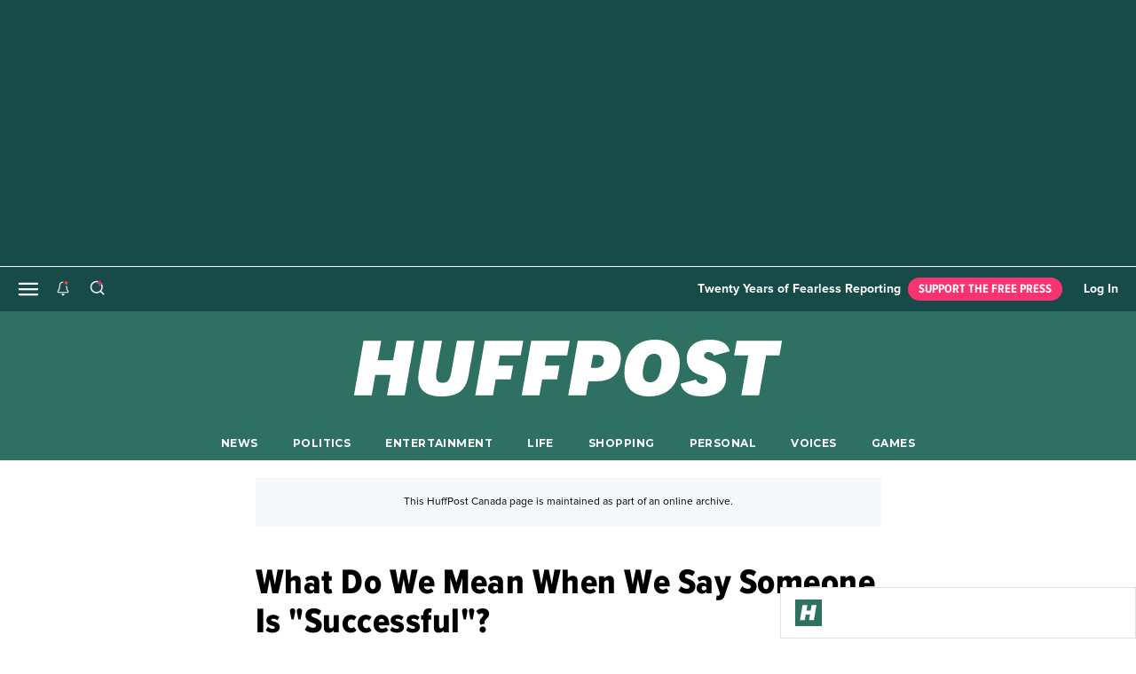

--- FILE ---
content_type: text/html; charset=utf-8
request_url: https://www.huffpost.com/archive/ca/entry/what-do-we-mean-when-we-say-someone-is-successful_b_6985034
body_size: 50232
content:
<!doctype html><html lang="en"><head><meta name="viewport" content="width=device-width, initial-scale=1.0, minimum-scale=1.0"><meta charset="UTF-8"><title>What Do We Mean When We Say Someone Is "Successful"? | HuffPost Life</title><script type="text/javascript">
  window.loadOneTrust = function() {
    if (window.oneTrustLoaded) {
      return; // Prevent double loading
    }

    window.oneTrustLoaded = true;

    // Load OneTrust SDK Stub
    const oneTrustSDKScript = document.createElement('script');
    oneTrustSDKScript.src = 'https://cdn.cookielaw.org/scripttemplates/otSDKStub.js';
    oneTrustSDKScript.type = 'text/javascript';
    oneTrustSDKScript.charset = 'UTF-8';
    oneTrustSDKScript.setAttribute('data-domain-script', 'a784447a-58ed-4e91-ba84-d811aafcc0b3');
    document.head.appendChild(oneTrustSDKScript);

    // Load CCPA script
    const ccpaOptOutScript = document.createElement('script');
    ccpaOptOutScript.src = 'https://cdn.cookielaw.org/opt-out/otCCPAiab.js';
    ccpaOptOutScript.type = 'text/javascript';
    ccpaOptOutScript.setAttribute('ccpa-opt-out-ids', 'SPD_BG');
    ccpaOptOutScript.setAttribute('ccpa-opt-out-geo', 'us');
    ccpaOptOutScript.setAttribute('ccpa-opt-out-lspa', 'false');
    document.head.appendChild(ccpaOptOutScript);
  };
  function OptanonWrapper() { }
</script><script>if (/MSIE \d|Trident.*rv:/.test(navigator.userAgent)) document.write('<script src="/static-assets/cambria/app/ie.68720fe5687c552e0b8b.js"></scr'+'ipt>');</script><link href="https://img.huffingtonpost.com" rel="preconnect"></link><link href="https://img.huffingtonpost.com" rel="dns-prefetch"></link><link href="https://fonts.gstatic.com" rel="preconnect" crossorigin="anonymous"></link><link href="https://fonts.gstatic.com" rel="dns-prefetch"></link><link href="https://cdn.cookielaw.org/" rel="preconnect"></link><link href="https://cd.connatix.com" rel="preconnect"></link><link href="https://cd.connatix.com" rel="dns-prefetch"></link><link href="https://cds.connatix.com" rel="preconnect"></link><link href="https://cds.connatix.com" rel="dns-prefetch"></link><link href="https://abeagle-public.buzzfeed.com" rel="preconnect" crossorigin="anonymous"></link><link href="https://abeagle-public.buzzfeed.com" rel="dns-prefetch"></link><link href="https://www.googletagmanager.com" rel="preconnect"></link><link href="https://www.googletagmanager.com" rel="dns-prefetch"></link><link href="https://c.aps.amazon-adsystem.com" rel="preconnect"></link><link href="https://config.aps.amazon-adsystem.com/configs/3713" rel="preload" as="script"></link><link href="https://client.aps.amazon-adsystem.com/publisher.js" rel="preload" as="script"></link><link href="/static-assets/cambria/app/fonts/proxima-nova-regular.hash-c33b8e3dadffc0a0ed1a.woff" rel="preload" as="font" crossorigin="anonymous" type="font/woff"></link><link href="/static-assets/cambria/app/fonts/proxima-nova-bold.hash-e30ed5526ad8ee101ceb.woff" rel="preload" as="font" crossorigin="anonymous" type="font/woff"></link><link href="/static-assets/cambria/app/fonts/proxima-nova-semibold.hash-c9af077d58837d430984.woff" rel="preload" as="font" crossorigin="anonymous" type="font/woff"></link><link href="/static-assets/cambria/app/fonts/proxima-nova-condensed-medium.hash-497c7aa67f62442899d6.woff2" rel="preload" as="font" crossorigin="anonymous" type="font/woff2"></link><link href="/static-assets/cambria/app/fonts/proxima-nova-condensed-bold.hash-b95035a41fc42dbe2b1b.woff2" rel="preload" as="font" crossorigin="anonymous" type="font/woff2"></link><link href="/static-assets/cambria/app/fonts/proxima-nova-condensed-bold-italic.hash-5b27d3098bf66311a696.woff2" rel="preload" as="font" crossorigin="anonymous" type="font/woff2"></link><link href="/static-assets/cambria/app/fonts/proxima-nova-condensed-extrabld.hash-24296115c4e52fc5fd15.woff2" rel="preload" as="font" crossorigin="anonymous" type="font/woff2"></link><link href="/static-assets/cambria/app/fonts/proxima-nova-condensed-extrabold-italic.hash-89e0136996c40ecf005f.woff2" rel="preload" as="font" crossorigin="anonymous" type="font/woff2"></link><link href="/static-assets/cambria/app/news.09153a2a5596b5b0c0bc.js" rel="preload" as="script"></link><link href="/static-assets/cambria/app/news.4a0239e53d1c1ea9fdc0.css" rel="preload" as="style"></link><link href="https://fonts.googleapis.com/css?family=Montserrat:300,400,500,600,700,800,900&amp;display=fallback" rel="preload" as="style"></link><link href="https://fonts.googleapis.com/css?family=Alfa+Slab+One&amp;display=fallback" rel="preload" as="style"></link><link href="https://fonts.googleapis.com/css2?family=Source+Code+Pro:wght@600&amp;display=fallback" rel="preload" as="style"></link><link href="https://use.typekit.net/sqj4onc.css" rel="preload" as="style"></link><link rel="icon" href="/static-assets/cambria/app/favicon-new.ico" /><style>@font-face{font-family:'ProximaNova';src:url('/static-assets/cambria/app/fonts/proxima-nova-regular.hash-c33b8e3dadffc0a0ed1a.woff') format('woff');font-weight:400;font-display:fallback;}@font-face{font-family:'ProximaNova';src:url('/static-assets/cambria/app/fonts/proxima-nova-bold.hash-e30ed5526ad8ee101ceb.woff') format('woff');font-weight:700;font-display:fallback;}@font-face{font-family:'ProximaNova';src:url('/static-assets/cambria/app/fonts/proxima-nova-semibold.hash-c9af077d58837d430984.woff') format('woff');font-weight:600;font-display:fallback;}@font-face{font-family:'ProximaNovaCond';src:url('/static-assets/cambria/app/fonts/proxima-nova-condensed-medium.hash-497c7aa67f62442899d6.woff2') format('woff2');font-weight:500;font-display:fallback;}@font-face{font-family:'ProximaNovaCond';src:url('/static-assets/cambria/app/fonts/proxima-nova-condensed-bold.hash-b95035a41fc42dbe2b1b.woff2') format('woff2');font-weight:700;font-display:fallback;}@font-face{font-family:'ProximaNovaCond';src:url('/static-assets/cambria/app/fonts/proxima-nova-condensed-bold-italic.hash-5b27d3098bf66311a696.woff2') format('woff2');font-weight:700;font-style:italic;font-display:fallback;}@font-face{font-family:'ProximaNovaCond';src:url('/static-assets/cambria/app/fonts/proxima-nova-condensed-extrabld.hash-24296115c4e52fc5fd15.woff2') format('woff2');font-weight:800;font-display:fallback;}@font-face{font-family:'ProximaNovaCond';src:url('/static-assets/cambria/app/fonts/proxima-nova-condensed-extrabold-italic.hash-89e0136996c40ecf005f.woff2') format('woff2');font-weight:800;font-style:italic;font-display:fallback;}@font-face{font-family:'Sporting Grotesque_Bold';src:url('/static-assets/cambria/app/fonts/Sporting_Grotesque-Bold_web.hash-da76a05126fe32974d63.woff') format('woff');font-weight:700;font-display:fallback;}@font-face{font-family:'Sporting Grotesque_Regular';src:url('/static-assets/cambria/app/fonts/Sporting_Grotesque-Regular_web.hash-7e1c243c8044ee48e897.woff') format('woff');font-weight:400;font-display:fallback;}</style><link rel="stylesheet" href="https://fonts.googleapis.com/css?family=Montserrat:300,400,500,600,700,800,900&amp;display=fallback" media="print" onload="this.media=&quot;all&quot;"></link><noscript><link rel="stylesheet" href="https://fonts.googleapis.com/css?family=Montserrat:300,400,500,600,700,800,900&display=fallback" /></noscript><link rel="stylesheet" href="https://fonts.googleapis.com/css?family=Alfa+Slab+One&amp;display=fallback" media="print" onload="this.media=&quot;all&quot;"></link><noscript><link rel="stylesheet" href="https://fonts.googleapis.com/css?family=Alfa+Slab+One&display=fallback" /></noscript><link rel="stylesheet" href="https://fonts.googleapis.com/css2?family=Source+Code+Pro:wght@600&amp;display=fallback" media="print" onload="this.media=&quot;all&quot;"></link><noscript><link rel="stylesheet" href="https://fonts.googleapis.com/css2?family=Source+Code+Pro:wght@600&display=fallback" /></noscript><link rel="stylesheet" href="https://use.typekit.net/sqj4onc.css" media="print" onload="this.media=&quot;all&quot;"></link><noscript><link rel="stylesheet" href="https://use.typekit.net/sqj4onc.css" /></noscript><script type="text/javascript">
window.HUFFPOST = {
  env: "production",
  mapiEnv: "production",
  params: {"device":"desktop","edition":"us","signInUrl":"https://login.huffpost.com/login?dest=https%3A%2F%2Fwww.huffpost.com%2Farchive%2Fca%2Fentry%2Fwhat-do-we-mean-when-we-say-someone-is-successful_b_6985034%3Fhp_auth_done%3D1","signUpUrl":"https://login.huffpost.com/signup?dest=https%3A%2F%2Fwww.huffpost.com%2Farchive%2Fca%2Fentry%2Fwhat-do-we-mean-when-we-say-someone-is-successful_b_6985034%3Fhp_auth_done%3D1","csrfToken":"eyJhbGciOiJIUzI1NiIsInR5cCI6IkpXVCJ9.eyJ1cmwiOiIvYXJjaGl2ZS9jYS9lbnRyeS93aGF0LWRvLXdlLW1lYW4td2hlbi13ZS1zYXktc29tZW9uZS1pcy1zdWNjZXNzZnVsX2JfNjk4NTAzNCIsImlhdCI6MTc2ODAxNDY4NywiZXhwIjoxNzY4MTA0Njg3fQ.39G6nnwPlC-p5va2xXNNY_iJIKVbuQJUcnMHpi5SMQ8","features":{"clientRecirc":{"enabled":true,"queryParams":"?layout=standard&theme=life&verticalSlug=living"},"clientCampaigns":{"enabled":true},"adsFree":false,"loyaltyTiers":["tier1","tier2","tier2_app","tier3"]},"timestamp":{"timeInfo":{"timezone":"America/New_York","firstPublishFormat":"MM/DD/YYYY hh:mma z","abbreviatedFirstPublishFormat":"MMM D, YYYY, hh:mm A z","lastPublishedFormat":"MMMM D, YYYY","abbreviatedLastPublishedFormat":"MMM D, YYYY","attributeFormat":"YYYY-MM-DDTHH:mm:ssZZ","speakableFormat":"MMMM D, YYYY hh:mmA z","abbreviatedFormatNoLeadZeroTime":"MMM D, YYYY, h:mm A z"},"firstPublishDate":"2015-04-01T05:07:43.000Z","lastPublishDate":"2015-06-01T09:59:01.000Z","locale":"en"},"theme":"news","tracking":{"skipPageView":false,"replacePageId":false},"slug":"what-do-we-mean-when-we-say-someone-is-successful","resourceType":"entry","isEntry":true,"isFront":false,"isFrontFlex":false,"isApageFlex":false,"isSponsored":false,"isFeaturedNews":false,"abeagle":["hp_video_lifestyle","hp_client_crash_monitor","RT-1562-AS-script-on-Huffpost","RT-1720-ads_bullwhip-hp","RT-1773-huffpost-shopsense","hp_entry_shopping_recircs","RT-1853-hp-raptive"],"serverAbeagle":null,"brandedAPages":["by-any-means-necessary","new-money-mindset"],"abLifePageVideoTest":{"ready":false},"abCrashMonitorFlag":{"ready":false},"abShopsenseTest":{"ready":false},"abEntryShoppingRecircs":{"ready":false},"abRaptiveTest":{"ready":false},"isRaptiveEligible":false,"abAdShieldTest":{"ready":false}},
  tracking: {"context_page_id":"5cd5ca92e4b0fb81c0a194e8","context_page_type":"buzz","destination":"huffpost","mode":"desktop","page_edition":"en-us"},
  trackingEnv: "prod",
  cetEnabled: true,
  entry: {
    departmentSlug: null,
    sectionSlug: "living",
    modulousTags: ["@blog","@health_adhd","@health_depression","@health_erectile","@health_ibs","@health_models","@migrated"],
    id: "6985034",
    hasLiveblog: false,
    title: "What Do We Mean When We Say Someone Is \"Successful\"?",
    authors: "sarah-vermunt",
  },
  pageReady: function(callback) {
    window.HUFFPOST.pageReady.cb.push(callback)
  },
  debounce: function(func, wait, immediate) {
    var timeout;
    return function() {
      var context = this, args = arguments;
      var later = function() {
        timeout = null;
        if (!immediate) func.apply(context, args);
      };
      var callNow = immediate && !timeout;
      clearTimeout(timeout);
      timeout = setTimeout(later, wait);
      if (callNow) func.apply(context, args);
    };
  }
};

window.HP = window.HUFFPOST;
window.HP.pageReady.cb = [];
window.HP.pageReady.identity = function(callback) {
  callback();
};

if (document.readyState !== 'loading') {
  window.HP.pageReady = window.HP.pageReady.identity;
  
} else {
  document.addEventListener('DOMContentLoaded', function() {
    HP.pageReady.cb.forEach(HP.pageReady.identity);
    HP.pageReady = HP.pageReady.identity;
    
  }, { once: true });
}

(()=>{var e={18843:()=>{window.modulousQueue=function(){var e=[],o=!1;function t(e){setTimeout((function(){try{e()}catch(e){}}),0)}return{add:function(n){o?t(n):e.push(n)},runAll:function(){o=!0,e.forEach(t),e=[]}}}(),setTimeout(window.modulousQueue.runAll,5e3)},75960:()=>{window.waitForGlobalCambria=window.waitForGlobal=function(e,o,t){var n,r,a=arguments.length>3&&void 0!==arguments[3]?arguments[3]:{},u="function"==typeof e?e:function(){return!!window[e]},l=a.fallback,c=a.caller,i=a.fallbackCb,f=!1;u()&&!f?(o(),f=!0):(n=setInterval((function(){try{u()&&!f&&(o(),f=!0,clearInterval(n),r&&clearTimeout(r))}catch(e){clearInterval(n),r&&clearTimeout(r),console.error("Failure upon successfully waiting for global dependencies.\n\n",e)}}),t||50),"number"==typeof l&&(r=setTimeout((function(){console.debug("waitforglobal for ".concat(c," suspended after ").concat(l,"ms")),clearInterval(n),"function"!=typeof i||f||(i(),f=!0)}),l)))}}},o={};function t(n){var r=o[n];if(void 0!==r)return r.exports;var a=o[n]={exports:{}};return e[n](a,a.exports,t),a.exports}t.n=e=>{var o=e&&e.__esModule?()=>e.default:()=>e;return t.d(o,{a:o}),o},t.d=(e,o)=>{for(var n in o)t.o(o,n)&&!t.o(e,n)&&Object.defineProperty(e,n,{enumerable:!0,get:o[n]})},t.o=(e,o)=>Object.prototype.hasOwnProperty.call(e,o),(()=>{"use strict";t(75960),t(18843)})()})();
//# sourceMappingURL=critical-news.js.map
</script><script>!function(t){async function e(t){return new Promise((e,a)=>{(c=t.createElement("script")).src="//cd.thecontentserver.com/player.js?cid=1bf35e8b-3d55-48a6-aef8-0ebfdd277df7",c.setAttribute("async","1"),c.setAttribute("type","text/javascript"),c.setAttribute("fetchpriority","high"),c.onload=()=>e(),c.onerror=()=>a(),t.body.appendChild(c)})}async function a(t,e){for(let a=1;a<=e;a++)try{return await t()}catch(n){console.warn(`Failed in attempt ${a} reloading connatix script`)}throw document.querySelectorAll(".loading-message").forEach(t=>t.classList.add("error")),Error(`Failed after ${e} attempts, showing error message`)}if(!window.cnxel){window.cnxel={},window.cnxel.cmd=[];var n=t.createElement("iframe");n.src="javascript:false",n.display="none",n.onload=function(){var t=n.contentWindow.document;a(()=>e(t),2)},t.head.appendChild(n)}}(document);</script><link rel="preload" as="image" fetchPriority="high" href="https://img.huffingtonpost.com/asset/5cd5ca922100005800c29809.jpeg?ops=scalefit_720_noupscale&format=webp"><meta name="description" content="I have nothing against the word &lt;em>success&lt;/em> or even it's traditional definition. It's just a word, after all. But let's call it what it is. It's a benchmark for performance and attainment -- a measuring stick. Tangible metrics are important and have their place, particularly in the business world. But if you're looking for personal fulfillment, it's not likely that traditional measures of success are going to get you there."></meta><meta name="keywords" content="achievement,ambition,career,career advice,happiness,living,money,redefining success,status,success,wealth"></meta><meta property="fb:app_id" content="46744042133"></meta><meta property="og:title" content="What Do We Mean When We Say Someone Is &quot;Successful&quot;?"></meta><meta property="og:type" content="article"></meta><meta property="og:image" content="https://img.huffingtonpost.com/asset/5cd5ca922100005900725abb.jpeg?ops=1200_630"></meta><meta property="og:image:url" content="https://img.huffingtonpost.com/asset/5cd5ca922100005900725abb.jpeg?ops=1200_630"></meta><meta property="og:image:type" content="image/jpeg"></meta><meta property="og:image:width" content=1200></meta><meta property="og:image:height" content=630></meta><meta property="og:url" content="https://www.huffpost.com/archive/ca/entry/being-successful-_b_6985034"></meta><meta property="og:site_name" content="HuffPost"></meta><meta property="og:locale" content="en_US"></meta><meta property="og:description" content="I have nothing against the word &lt;em>success&lt;/em> or even it's traditional definition. It's just a word, after all. But let's call it what it is. It's a benchmark for performance and attainment -- a measuring stick. Tangible metrics are important and have their place, particularly in the business world. But if you're looking for personal fulfillment, it's not likely that traditional measures of success are going to get you there."></meta><meta property="article:tag" content="achievement,ambition,career,career advice,happiness,living,money,redefining success,status,success,wealth"></meta><meta property="article:section" content="Life"></meta><meta name="twitter:card" content="summary_large_image"></meta><meta name="twitter:site" content="@HuffPostCaLife"></meta><meta name="twitter:title" content="What Do We Mean When We Say Someone Is &quot;Successful&quot;?"></meta><meta name="twitter:image" content="https://img.huffingtonpost.com/asset/5cd5ca922100005900725abb.jpeg?ops=1200_630"></meta><meta name="twitter:image:width" content=1200></meta><meta name="twitter:image:height" content=630></meta><meta name="twitter:description" content="I have nothing against the word &lt;em>success&lt;/em> or even it's traditional definition. It's just a word, after all. But let's call it what it is. It's a benchmark for performance and attainment -- a measuring stick. Tangible metrics are important and have their place, particularly in the business world. But if you're looking for personal fulfillment, it's not likely that traditional measures of success are going to get you there."></meta><meta property="article:published_time" content="2015-04-01T05:07:43Z"></meta><meta property="article:modified_time" content="2015-06-01T09:59:01Z"></meta><meta property="al:ios:url" content="huffpostnews:///?editionID=us&amp;entryID=us_5cd5ca92e4b0fb81c0a194e8"></meta><meta property="al:ios:app_store_id" content="306621789"></meta><meta property="al:ios:app_name" content="HuffPost"></meta><meta name="bingbot" content="noarchive"></meta><meta name="robots" content="max-snippet:-1,max-image-preview:large,max-video-preview:-1"></meta><meta name="google-site-verification" content="97Mj-wW7u8U1NOnkW1rfH-I1kgO0-a9YsgoesOk41R8"></meta><link rel="canonical" href="https://www.huffpost.com/archive/ca/entry/being-successful-_b_6985034"></link><link rel="preconnect" href="https://img.connatix.com"></link><link rel="amphtml" href="https://www.huffpost.com/archive/ca/entry/what-do-we-mean-when-we-say-someone-is-successful_b_6985034/amp"></link><script type="text/javascript">
(function() {
  var match = window.location.hash.match(/initial-font-size=(\d+)/);
  if (match && match[1]) {
    var fontSize = parseInt(match[1], 10);
    var remBase = 16;
    if (!isNaN(fontSize)) {
      window.document.documentElement.style.fontSize = (fontSize / remBase) + 'rem';
    }
  }
})();
</script><script src="https://tagan.adlightning.com/buzzfeed/op.js" defer="defer"></script><script id="funnel-relay-installer" data-property-id="PROPERTY_ID" data-customer-id="buzzfeed_ok567kgt88_huffpost" src="https://cdn-magiclinks.trackonomics.net/client/static/v2/buzzfeed_ok567kgt88_huffpost.js" async="async"></script><link rel="search" type="application/opensearchdescription+xml" href="/opensearch.xml" title="HuffPost Search"></link><script type="application/ld+json">{"@context":"http://schema.org","author":{"@context":"http://schema.org","@type":"Person","description":"Sarah Vermunt is a career and entrepreneur coach, and the founder of Toronto-based <a href=\"http://www.careergasm.com\" rel=\"nofollow\"><em>Careergasm</em></a>. She helps aspiring career changers and entrepreneurs create work that feels good…because everyone deserves to have work that thrills and delights! <br> <br> Follow Sarah at <a href=\"http://www.careergasm.com\" rel=\"nofollow\">Careergasm</a>, <a href=\"https://www.facebook.com/careergasm\" rel=\"nofollow\">Facebook</a>, <a href=\"http://LinkedIn\" rel=\"nofollow\">LinkedIn</a>, and <a href=\"https://twitter.com/careergasm\" rel=\"nofollow\">Twitter @careergasm</a>. Read more about Sarah <a href=\"http://www.careergasm.ca/about/#sarah\" rel=\"nofollow\">here</a>.","jobTitle":"Career & Entrepreneur Coach. Founder of Careergasm.com","name":"Sarah Vermunt","url":"https://www.huffingtonpost.ca/author/sarah-vermunt"},"dateCreated":"2015-04-01T05:07:43Z","dateModified":"2015-06-01T09:59:01Z","datePublished":"2015-04-01T05:07:43Z","description":"I have nothing against the word <em>success</em> or even it's traditional definition. It's just a word, after all. But let's call it what it is. It's a benchmark for performance and attainment -- a measuring stick. Tangible metrics are important and have their place, particularly in the business world. But if you're looking for personal fulfillment, it's not likely that traditional measures of success are going to get you there.","headline":"What Do We Mean When We Say Someone Is \"Successful\"?","image":{"@type":"ImageObject","url":"https://img.huffingtonpost.com/asset/5cd5ca922100005900725abb.jpeg?ops=1778_1000","width":1778,"height":1000},"inLanguage":"en-US","keywords":["achievement","ambition","career","career-advice","happiness","living","money","redefining-success","status","success","wealth","type: blog"],"mainEntityOfPage":{"@type":"WebPage","@id":"https://www.huffpost.com/archive/ca/entry/being-successful-_b_6985034"},"publisher":{"@type":"NewsMediaOrganization","name":"HuffPost","url":"https://www.huffpost.com","logo":{"@type":"ImageObject","url":"https://img.huffingtonpost.com/asset/6813a4f21500001b00c3cbf6.png?ops=scalefit_700","width":700,"height":120}},"thumbnailUrl":"https://img.huffingtonpost.com/asset/5cd5ca922100005900725abb.jpeg?ops=200_150","url":"https://www.huffpost.com/archive/ca/entry/being-successful-_b_6985034","@type":"BlogPosting","articleSection":"Life","speakable":{"@type":"SpeakableSpecification","cssSelector":[".entry__header .headline",".entry__header .dek",".entry__content-list"]}}</script><script> (function(options) {try {if ( 'Profiler' in window && 'Scheduler' in window && (window.location.search.includes('e2e_test') || Math.random() <= options.sample_rate) ) {window.__jsProfiler = new window.Profiler({sampleInterval:options.profiler_init_options.sampleInterval || 0,maxBufferSize:options.profiler_init_options.maxBufferSize || 10000,});}}catch (err) {}})({"profiler_init_options":{},"sample_rate":0.1});</script><style type="text/css">@font-face{ascent-override:96.15%;descent-override:25.56%;font-family:ProximaNovaCondFallback;font-weight:700;line-gap-override:0%;size-adjust:82.16%;src:local("Arial Bold"),local("Arial")}@font-face{ascent-override:92.6%;descent-override:24.61%;font-family:ProximaNovaCondFallback;font-weight:500;line-gap-override:0%;size-adjust:85.32%;src:local("Arial")}@font-face{ascent-override:69.05%;descent-override:37.13%;font-family:Sporting Grotesque_Bold Fallback;font-style:normal;font-weight:700;line-gap-override:1.24%;size-adjust:153.8%;src:local("Times New Roman Bold"),local("Times New Roman")}@font-face{ascent-override:70.5%;descent-override:37.9%;font-family:Sporting Grotesque_Regular Fallback;font-style:normal;font-weight:400;line-gap-override:1.26%;size-adjust:150.64%;src:local("Times New Roman")}@keyframes grow-fade{0%{opacity:1;transform:scale(1)}to{opacity:0;transform:scale(2)}}.card__headline:focus-visible,.card__headline__text:focus-visible,.card__label__link:focus-visible{display:block;outline:2px solid #b2e;outline-offset:2px}.sr-only{height:1px;margin:-1px;overflow:hidden;padding:0;position:absolute;width:1px;clip:rect(0,0,0,0);border:0}.news .ad-between_bottom_recirc_mobile{margin-top:31px}.life .ad-between_bottom_recirc_mobile{margin-top:55px}.life .ad-between_bottom_recirc_mobile,.news .ad-between_bottom_recirc_mobile{margin-bottom:55px}.life .ad-between_bottom_recirc_mobile{display:flex;justify-content:center}.ad-between_bottom_recirc_mobile{text-align:center}.ad-recirc-repeating{display:flex;justify-content:center;width:100%}.news .ad-recirc-repeating{margin-top:20px}.life .ad-recirc-repeating{margin-top:0}.news .ad-recirc-repeating{margin-bottom:0}.life .ad-recirc-repeating{margin-bottom:55px}@media (min-width:768px){.ad-recirc-repeating.mobile{display:none}}.ad-recirc-repeating.desktop{min-height:250px}@media (max-width:767px){.ad-recirc-repeating.desktop{display:none}}.zone--inlineAds .ad-recirc-repeating{margin:30px 0}@media (max-width:767px){.zone--inlineAds .ad-recirc-repeating.even{display:none}}@media (min-width:768px){.zone--inlineAds .ad-recirc-repeating{margin:24px 0 0;max-height:250px;min-height:250px;width:calc(33.33% - 16.66667px)}.zone--inlineAds .ad-recirc-repeating div:first-child{max-height:250px;max-width:350px;min-height:250px}.zone--inlineAds .ad-recirc-repeating.even{margin-right:25px}.zone--inlineAds.zone--more-in-life .ad-recirc-repeating{width:calc(33.33% - 20px)}}.ad-leaderboard-flex{align-items:center;display:flex;justify-content:center;min-height:80px;overflow:hidden;padding:15px 0;position:relative;width:100%;z-index:5000004}.news .ad-leaderboard-flex{background-color:#2e7061}.life .ad-leaderboard-flex{background-color:#1a1e66}.opinion .ad-leaderboard-flex,.voices .ad-leaderboard-flex{background-color:#2e7061}.ad-leaderboard-flex__dismiss{align-items:center;border:none;display:flex;height:3rem;justify-content:center;margin:0;opacity:0;padding:0;transition:width .2s,bottom .2s,margin-left .2s,opacity .2s;width:0}.ad-leaderboard-flex__dismiss svg{height:14px;transform:rotate(-90deg);width:14px}.life .ad-leaderboard-flex__dismiss svg,.news .ad-leaderboard-flex__dismiss svg,.opinion .ad-leaderboard-flex__dismiss svg,.voices .ad-leaderboard-flex__dismiss svg{fill:#fff}.ad-leaderboard-flex.treated.temp-sticky{background-color:hsla(0,0%,67%,.4);position:sticky;top:40px;transition:top 1s ease-in-out;z-index:5000004}.ad-leaderboard-flex.treated.temp-sticky.unstick{background:transparent}.ad-leaderboard-flex.treated .ad-leaderboard-flex__dismiss.show{opacity:1;position:absolute;right:11px;width:3rem}@media (min-width:768px){.ad-leaderboard-flex.treated{padding-bottom:15px;padding-top:15px}}.ad-leaderboard-flex.sticky-dismissed{position:relative;top:0}.ad-leaderboard-flex.sticky-dismissed.always-sticky--bottom{height:0;opacity:0;position:fixed;transition:all 1s ease}.ad-leaderboard_flex[data-google-query-id]{text-align:center;width:100vw}.uk .topic .ad-leaderboard-flex,.us .topic .ad-leaderboard-flex{z-index:5000002}.ad-leaderboard-flex-bottom,.ad-leaderboard-flex-middle,.ad-mobile-instream-banner,.ad-mobile-instream-square{align-items:center;background-color:#f6f6f6;display:flex;justify-content:center;width:100%}.voices .ad-leaderboard-flex-bottom,.voices .ad-leaderboard-flex-middle,.voices .ad-mobile-instream-banner,.voices .ad-mobile-instream-square{background-color:#f2f1f6}.ad-leaderboard-flex-bottom.treated,.ad-leaderboard-flex-middle.treated,.ad-mobile-instream-banner.treated,.ad-mobile-instream-square.treated{padding:30px 0}.ad-mobile-instream-square{margin-bottom:2px}.right-rail-sticky{transition:transform 1s ease}.life .right-rail-sticky__ad-container{min-height:15px}.right-rail-sticky.sticky{position:fixed}.right-rail-sticky.sticky-bottom{bottom:0;position:absolute}.right-rail-sticky .entry__right-rail-width-placeholder .ad-right-rail-flex{position:sticky;top:50px}.right-rail-sticky .ad-right-rail-flex.treated{margin:20px 0}.news .right-rail-sticky .ad-right-rail-flex.treated{margin-top:0}.zone .card.gemini{border-bottom:0;border-top:0;left:-15px;padding:27px 15px!important;position:relative;width:calc(100% + 30px)}.zone .card.gemini,.zone .card.gemini .card__image{background-color:#f6f6f6}.zone .card.gemini .card__image .card__image-tag{background-color:transparent!important;width:100%}.zone .card.gemini .card__byline .card__link{color:#6a57ff;font-family:Montserrat,sans-serif;font-size:.625rem;font-weight:100;letter-spacing:.05rem;text-decoration:none;text-transform:uppercase}@media (min-width:768px){.zone .card.gemini .card__image{height:148px;width:262px}.zone .card.gemini .card__image .card__image-tag{height:148px!important;width:262px!important}}@media (max-width:767px){.zone .card.gemini .card__image .card__image-tag{height:56vw!important;width:100%!important}}.zone .card.gemini+.card{border-top:0}.ad-mobileweb-bottom-floating{background:#fff;bottom:0;margin:0 auto;position:fixed;text-align:center;width:100%}.ad-mobileweb-bottom-floating>div{margin:2px auto}@media (max-width:549px){.always-sticky{border:none;min-height:80px;position:sticky;top:40px;z-index:5000004}.news .always-sticky{border-color:#e1e1e1}.life .always-sticky{border-color:#2d3876}.opinion .always-sticky{border-color:#fff}.voices .always-sticky{border-color:#2a2a2a}.always-sticky--bottom{bottom:0;opacity:1;position:fixed;top:auto}.life .always-sticky--bottom,.news .always-sticky--bottom,.opinion .always-sticky--bottom,.voices .always-sticky--bottom{background-color:#fff}.life .always-sticky--bottom,.news .always-sticky--bottom,.opinion .always-sticky--bottom,.voices .always-sticky--bottom{border-color:#2d3876}.always-sticky--bottom .ad-leaderboard-flex__dismiss svg{fill:#2d3876;transform:rotate(90deg)}.always-sticky .ad-leaderboard-flex__container.show{margin-right:48px}.always-sticky .ad-leaderboard-flex__container{max-height:50px;max-width:320px;overflow:hidden}}.advertisement.hidden,body.no-ads #spotim-specific,body.no-ads .ad-container,body.no-ads .ad-entry-body-bottom,body.no-ads .advertisement,body.no-ads .advertisement-holder,body.no-ads .campaign-cta,body.no-ads .card.native-loaded,body.no-ads .openweb-container,body.no-ads .taboola-container,body.no-ads .top-ad-recirc{display:none}.advertisement__label{color:#757575;display:none;font-family:ProximaNova;font-size:.75rem;margin-bottom:8px;text-align:center;text-transform:uppercase}.advertisement-holder.loaded .advertisement__label{display:block}.rail .sticky-ad-container{min-height:1200px}.rail .sticky-ad-container--small{min-height:620px}.bottom-right-sticky-container{align-items:center;background-color:#fff;border:1px solid #e1e1e1;bottom:0;display:flex;flex-direction:row;height:58px;justify-content:space-between;padding:4px 16px;position:fixed;right:0;width:401px;z-index:30}.bottom-right-sticky-container.slide-out{animation-duration:.5s;animation-fill-mode:forwards;animation-name:slide-out}.bottom-right-sticky-container .ad-bottom-right-sticky{height:50px;width:320px}.bottom-right-sticky-container .ad-bottom-right-sticky__close{align-items:center;background-color:#fff;border:1.5px solid #e1e1e1;border-radius:1000px;color:#767676;display:none;flex-direction:row;font-family:ProximaNova;font-size:.875rem;font-style:normal;font-weight:700;line-height:1.0625rem;padding:2px 2px 2px 8px;position:absolute;right:16px;top:-10px}.bottom-right-sticky-container .ad-bottom-right-sticky__close-icon{height:17px;margin-left:8px;width:17px}.bottom-right-sticky-container .ad-bottom-right-sticky__close:hover{cursor:pointer}.bottom-right-sticky-container .ad-bottom-right-sticky__logo--small{display:block;height:30px;width:30px}.bottom-right-sticky-container:hover .ad-bottom-right-sticky__close{display:flex}.bottom-right-sticky-container.video-floating:hover .ad-bottom-right-sticky__close{display:none}@media (max-width:767px){.bottom-right-sticky-container{display:none}.bottom-right-sticky-container--mobile{display:flex;margin:0 auto;width:100%}.bottom-right-sticky-container--mobile .ad-bottom-right-sticky{margin:0 auto}.bottom-right-sticky-container--mobile .bottom-right-sticky__logo__link{display:none}.bottom-right-sticky-container--mobile .ad-bottom-right-sticky__close{background-color:none;border:none;cursor:pointer;display:block;line-height:1;opacity:.5;padding:0;position:absolute;right:.5rem;top:calc(50% - 6px);z-index:10}.bottom-right-sticky-container--mobile .ad-bottom-right-sticky__caret-icon{height:20px;transform:rotate(90deg);width:20px}}.bottom-right-sticky-container--mobile.slide-out{animation-duration:.5s;animation-fill-mode:forwards;animation-name:slide-out-bottom}@keyframes slide-out-sticky{0%{right:0}to{right:-401px}}@keyframes slide-out{0%{transform:translateZ(0)}to{transform:translate3d(100%,0,0);visibility:hidden}}@keyframes slide-out-bottom{0%{transform:translateZ(0)}to{transform:translate3d(0,100%,0);visibility:hidden}}@keyframes slide-in{0%{transform:translate3d(100%,0,0);visibility:visible}to{transform:translateZ(0)}}

@font-face{ascent-override:96.15%;descent-override:25.56%;font-family:ProximaNovaCondFallback;font-weight:700;line-gap-override:0%;size-adjust:82.16%;src:local("Arial Bold"),local("Arial")}@font-face{ascent-override:92.6%;descent-override:24.61%;font-family:ProximaNovaCondFallback;font-weight:500;line-gap-override:0%;size-adjust:85.32%;src:local("Arial")}@font-face{ascent-override:69.05%;descent-override:37.13%;font-family:Sporting Grotesque_Bold Fallback;font-style:normal;font-weight:700;line-gap-override:1.24%;size-adjust:153.8%;src:local("Times New Roman Bold"),local("Times New Roman")}@font-face{ascent-override:70.5%;descent-override:37.9%;font-family:Sporting Grotesque_Regular Fallback;font-style:normal;font-weight:400;line-gap-override:1.26%;size-adjust:150.64%;src:local("Times New Roman")}@keyframes grow-fade{0%{opacity:1;transform:scale(1)}to{opacity:0;transform:scale(2)}}.nav__logo:focus-visible{outline:2px solid #b2e;outline-offset:2px}.card__headline:focus-visible,.card__headline__text:focus-visible,.card__label__link:focus-visible{display:block;outline:2px solid #b2e;outline-offset:2px}.sr-only{height:1px;margin:-1px;overflow:hidden;padding:0;position:absolute;width:1px;clip:rect(0,0,0,0);border:0}@keyframes fade-in-nav{0%{opacity:0;visibility:hidden}to{opacity:1;visibility:visible}}.news .subnav-container{background-color:#2e7061}.life .subnav-container{background-color:#1a1e66}.opinion .subnav-container,.voices .subnav-container{background-color:#2e7061}.life .subnav-container .subnav__main-logo__container{background-color:#1a1e66}.subnav-container{color:#fff;position:static;visibility:visible}.subnav-container .subnav__main-logo{display:flex}.subnav-container .subnav__main-logo__container{display:flex;justify-content:center;width:100%}.subnav-container .subnav__main-logo__svg{height:40px;margin:32px auto;max-width:100%}@media (min-width:768px){.subnav-container .subnav__main-logo__svg{height:auto}}.subnav-container{top:0;z-index:5000003}@media (min-width:1024px){.subnav-container{height:-moz-fit-content;height:fit-content;visibility:visible}}.subnav{border:none;height:0;opacity:0;overflow-x:hidden;visibility:hidden;z-index:1}.subnav .fade-in{animation:fade-in-nav .5s ease-in-out}.subnav.sticking{opacity:1;visibility:visible}.subnav.sticking .subnav__left{opacity:1;visibility:visible;z-index:5000010}.subnav__left{display:flex;height:24px;left:20px;opacity:0;position:absolute;top:8px;visibility:hidden}@media (min-width:768px){.news .subnav__left .hamburger--sticky path{fill:#acacac}.life .subnav__left .hamburger--sticky path{fill:#fff}}.subnav__logo__link{display:flex;margin-left:15px}.subnav__logo--big{display:none;margin-right:36px;max-height:27px;width:153px}.subnav__logo--big .st2{fill:#434343}.life .subnav__logo--big .st2{fill:#fff}.subnav__logo--big .st3,.subnav__logo--small .st0{fill:#0dbe98}.subnav__logo--small{display:initial;width:20px}@media (min-width:768px){.news .subnav{background-color:#2e7061}.life .subnav{background-color:#1a1e66}.opinion .subnav,.voices .subnav{background-color:#2e7061}.subnav .subnav__item{color:#fff}}@media (min-width:1024px){.subnav{display:flex;height:40px;justify-content:center;opacity:1;position:relative;visibility:visible;width:100%}.subnav__left{top:7px}.subnav__editions-menu__toggle{bottom:13px;color:#017a5a;font-family:ProximaNova;font-size:.75rem;font-weight:700;margin-left:20px;opacity:1;position:absolute;right:10px;visibility:visible}.subnav__editions-menu__toggle:hover{color:#434343}.subnav__content.sticking .subnav__editions-menu__toggle{opacity:0;visibility:hidden}.life .subnav__editions-menu__toggle{color:#0dbe98}.life .subnav__editions-menu__toggle:hover{color:#fff}.subnav__editions-menu__toggle.closed{border-bottom:1px solid #fff}.subnav__editions-menu__toggle.closed:hover{border-bottom:1px solid #0dbe98}.subnav__editions-menu__toggle .close-it:before{color:#222;content:"×";font-size:30px;margin-left:20px;position:relative;top:8px}.life .subnav__editions-menu__toggle .close-it:before{color:#fff}.subnav__content{display:flex;justify-content:center;width:100%}.subnav__items{align-items:center;display:flex;justify-content:space-between;width:75%}.subnav__item{color:#222;font-family:Montserrat,sans-serif;font-size:.6875rem;font-weight:700;letter-spacing:.43px;text-decoration:none;text-transform:uppercase}.subnav__item--current{color:#017a5a}.subnav__item:hover{text-decoration:underline}.life .subnav__item{color:#fff}.subnav__content{position:static}.subnav__editions-menu__toggle{right:20px}.subnav__item{font-size:.75rem}.subnav__items{width:782px}}@media (min-width:1280px){.subnav__logo--big{display:initial}.entry .subnav__logo--big{display:none}.subnav__logo--big{margin-bottom:0}.subnav__logo--small{display:none}.entry .subnav__logo--small{display:initial}.subnav.subnav--entry .subnav__logo--big{display:none}.subnav.subnav--entry .subnav__logo--small{display:initial}}.subnav--entry .subnav__content.sticking{display:flex;justify-content:flex-end;margin-top:12px}.subnav--entry .subnav__entry{display:flex}.subnav--entry .subnav__entry__back-to-home{display:none;left:32px;position:absolute;top:8px}.subnav--entry .subnav__entry__back-to-home.show{display:block}.subnav--entry .subnav__entry__title{color:#222;display:none;font-family:Montserrat,sans-serif;font-size:1.125rem;font-weight:700;line-height:1.3}.life .subnav--entry .subnav__entry__title{color:#fff}.subnav--entry .subnav__entry__title{left:130px;overflow:hidden;position:absolute;text-overflow:ellipsis;top:8px;white-space:nowrap;width:calc(100vw - 254px)}@media (min-width:768px){.subnav--entry .subnav__entry__title{display:block}.subnav--entry .subnav__entry__title.hide{display:none}}.editions-menu__list{align-items:center;display:flex;flex-wrap:wrap;height:100%;justify-content:center;padding:0 30px}.editions-menu--selectable .editions-menu__list{display:inline-block;padding:0;position:relative}.editions-menu__list__item{color:#222;display:block;font-family:ProximaNova;font-size:.75rem;font-weight:700;letter-spacing:.026875rem;margin-right:25px;opacity:.65;text-decoration:none;text-transform:uppercase}.editions-menu--selectable .editions-menu__list__item{cursor:pointer;margin-right:0;opacity:1}.editions-menu__options .editions-menu__list__item{display:block;padding:5px 15px}.editions-menu__list__item:hover{text-decoration:underline}.editions-menu__list__item--current{color:#017a5a;cursor:default;position:relative}.editions-menu__list__item--current:hover{text-decoration:none}.editions-menu--selectable .editions-menu__list__item--current{padding-left:5px}.opinion .editions-menu__list__item{color:#434343}.opinion .editions-menu__list__item--current{color:#0dbe98}.voices .editions-menu__list__item{color:#fff}.voices .editions-menu__list__item--current{color:#0dbe98}.life .editions-menu__list__item{color:#fff}.life .editions-menu__list__item--current{color:#0dbe98}.editions-menu__options{background:#fff;box-shadow:0 0 8px rgba(139,160,184,.5);display:none;left:-75px;min-width:150px;padding:12px 0;position:absolute;top:30px}.editions-menu__selectable-handler{align-items:center;cursor:pointer;display:flex}.editions-menu__selectable-indicator{position:relative;top:1px}.editions-menu--sticky .editions-menu__list{transition:transform .4s}.sticking .editions-menu--sticky .editions-menu__list{padding:0 60px;transform:translateX(40px)}@media (min-width:1280px){.sticking .editions-menu--sticky .editions-menu__list{padding:0 150px;transform:translateX(110px)}}.editions-menu--leftnav .editions-menu__list{display:flex;flex-wrap:wrap;justify-content:start;max-width:80%;padding:0}.editions-menu--leftnav .editions-menu__list__item{display:block;margin-right:25px}.news .editions-menu--leftnav .editions-menu__list__item{color:#fff}.life .editions-menu--leftnav .editions-menu__list__item{color:#1a1e66}.editions-menu--leftnav .editions-menu__list__item{font-family:ProximaNova;font-size:.75rem;font-weight:100;line-height:1.9375rem;text-decoration:none;text-transform:uppercase}.editions-menu--leftnav .editions-menu__list__item--current{font-weight:700}.news .editions-menu--leftnav .editions-menu__list__item--current{color:#fff}.left-nav__editions-menu__close,.left-nav__editions-menu__toggle{font-family:ProximaNova;font-size:.875rem}.news .left-nav__editions-menu__close,.news .left-nav__editions-menu__toggle{color:#fff}.life .left-nav__editions-menu__close,.life .left-nav__editions-menu__toggle{color:#1a1e66}.left-nav__editions-menu__close:hover,.left-nav__editions-menu__toggle:hover{cursor:pointer}.notification-center{margin-right:0}.notification-center__button svg{height:22px;width:22px}.notification-center__button svg path{stroke:#fff}.notification-center__button:hover svg path{stroke:#bebebe}.notification-center__drop-down{background-color:#e1e1e1;display:flex;flex-direction:column;height:100vh;height:100dvh;padding:20px 0;position:absolute;right:0;top:100%;width:100%;z-index:5000006}.life .notification-center__drop-down{background-color:#090b33}@media (min-width:550px){.notification-center__drop-down{left:48px;max-height:600px;max-width:433px;right:0}}.notification-center__drop-down-body{overflow-y:auto;padding:0 39px 0 22px;scrollbar-color:#626262 #e1e1e1}.life .notification-center__drop-down-body{scrollbar-color:#9f9f9f #090b33}.notification-center__drop-down-header{align-items:center;border-bottom:1px solid #333;display:flex;justify-content:space-between;margin-bottom:20px;padding:0 22px 16px}.life .notification-center__drop-down-header{border-bottom:1px solid #626262}.notification-center__drop-down-header svg{height:17px;width:17px}.notification-center__drop-down-header__title{color:#333;font-family:ProximaNovaCond,ProximaNovaCondFallback,sans-serif;font-size:1rem;font-weight:700}.life .notification-center__drop-down-header__title{color:#fff}.notification-center__drop-down-item{align-items:start;border-bottom:1px solid #626262;display:flex;justify-content:space-between;margin-bottom:24px;padding-bottom:24px}.notification-center__drop-down-item:last-child{margin-bottom:60px}.notification-center__drop-down-item a{color:#333;font-family:ProximaNova;font-size:1rem;line-height:1.5rem;text-decoration:none}.notification-center__drop-down-item a:hover{color:#333;text-decoration:underline}.notification-center__drop-down-item a h3{color:#333;font-family:ProximaNovaCond,ProximaNovaCondFallback,sans-serif;font-size:1.125rem;font-weight:700;line-height:1.375rem;margin-bottom:4px}.life .notification-center__drop-down-item a,.life .notification-center__drop-down-item a h3,.life .notification-center__drop-down-item a:hover{color:#fff}.notification-center__drop-down-item__date{color:#626262;font-family:ProximaNova;font-size:.8125rem;font-weight:600;margin-top:4px}.life .notification-center__drop-down-item__date{color:#bebebe}.notification-center__drop-down-item__left{display:flex;flex:1 1;flex-direction:column;text-align:left}@media (min-width:550px){.notification-center__drop-down-item__left{min-width:272px}}.notification-center__drop-down-item__right{flex:0 0 auto;text-align:right}.notification-center__drop-down-item__right img{height:84px;margin-left:16px;width:84px}.notification-center__drop-down-item__dot{background-color:#fe3d2e;border-radius:50%;height:8px;margin-left:-14px;margin-right:5px;min-height:8px;min-width:8px;width:8px;-ms-grid-row-align:center;align-self:center}.notification-center__drop-down-item__title{color:#333;font-family:ProximaNova;font-size:1rem;font-weight:400}.life .notification-center__drop-down-item__title{color:#fff}.notification-center__empty{align-items:center;display:flex;flex-direction:column;height:236px;justify-content:center;position:relative;width:100%}.notification-center__empty h3{color:#333;font-family:ProximaNovaCond,ProximaNovaCondFallback,sans-serif;font-size:1.125rem;font-weight:700;line-height:1.375rem;margin-bottom:8px;text-align:center}.life .notification-center__empty h3{color:#fff}.notification-center__empty p{color:#333;font-family:ProximaNova;font-size:1rem;font-weight:400;line-height:1rem;text-align:center}.life .notification-center__empty p{color:#fff}.search-icon:hover .search-icon__path{stroke:#bebebe}.search-icon:hover .search-icon__sparkle{fill:#c2165f;stroke:#c2165f}body:not(.mobile) .masthead{border-top:1px solid #fff}body.no-top-ad-recirc .masthead{border-top:none}body.hamburger-open{overflow-y:hidden}.hamburger{display:flex}.hamburger svg{height:24px;width:24px}.hamburger--sticky{display:flex}.hamburger--sticky svg{height:24px;width:24px}.life .hamburger path,.news .hamburger path,.opinion .hamburger path,.voices .hamburger path{fill:#fff}.hamburger:hover path{fill:#bebebe}.desktop-sticky-nav{position:sticky;top:0;z-index:5000007}.news .desktop-sticky-nav{background-color:#164b49}.life .desktop-sticky-nav{background-color:#090b33}.opinion .desktop-sticky-nav,.voices .desktop-sticky-nav{background-color:#164b49}.desktop-sticky-nav:not(.sticking){transition:top 1s ease-in-out}.desktop-sticky-nav.transparent{background-color:rgba(22,75,73,.5)}.life .desktop-sticky-nav.transparent{background-color:rgba(11,16,82,.5)}.desktop-nav{background-color:#164b49;position:relative}.life .desktop-nav{background-color:#090b33}.nav.sticking{border:none;transition:none}.nav__content{display:flex;height:100%;position:relative;width:100%}.news .nav__header{background-color:#164b49}.life .nav__header{background-color:#090b33}.opinion .nav__header,.voices .nav__header{background-color:#164b49}.life .nav__header,.news .nav__header,.opinion .nav__header,.voices .nav__header{transition:background-color .2s ease-in-out}.nav__header{height:44px;z-index:5000003}@media (min-width:1024px){.nav__header{height:50px}}.news .nav.sticking .nav__header{background-color:#2e7061}.life .nav.sticking .nav__header{background-color:#1a1e66}.opinion .nav.sticking .nav__header,.voices .nav.sticking .nav__header{background-color:#2e7061}.nav__left{align-items:center;display:flex}.nav__left>*{margin-left:16px}.nav__left>.hamburger{margin-left:20px}.nav__left{z-index:1}.nav__logo{display:block;left:50%;position:absolute;top:50%;transform:translate(-50%,-50%)}.nav__logo__svg{max-height:28px;width:136px}.nav__logo__svg--has-support-button{display:none}@media (min-width:550px){.nav__logo__svg--has-support-button{display:block}}.nav__logo .st2{fill:#000}.life .nav__logo .st2{fill:#fff}.nav__logo .st3{fill:#0dbe98}.nav__logo__small{display:flex;margin-left:15px}.nav__logo__small__svg{display:initial;overflow:hidden;width:20px}@media (min-width:550px){.nav__logo__small__svg{display:none}}.nav__logo__small__svg .st0{fill:#0dbe98}.nav__profile{align-items:center;display:flex;position:absolute;right:20px;top:50%;transform:translateY(-50%)}.nav__profile__image{border-radius:50%;display:block;height:30px;width:30px}.nav__profile__subscription-button{align-items:center;border:1px solid #fff;border-radius:20px;box-sizing:border-box;color:#fff;display:none;font-family:ProximaNova;font-size:1rem;font-weight:600;height:40px;justify-content:center;margin-left:22px;text-decoration:none;width:191px}.nav__profile__subscription-button:hover{background-color:#0dbe98;border:none}.nav .fade-in{animation:fadeInNav 1s forwards;opacity:0}.nav--entry .nav__content.sticking{display:flex;justify-content:flex-end;margin-top:12px}.nav--entry .nav__entry{display:flex}.nav--entry .nav__entry__title{display:none;font-family:ProximaNovaCond,ProximaNovaCondFallback,sans-serif;font-weight:800}.life .nav--entry .nav__entry__title{font-family:Montserrat,sans-serif}.nav--entry .nav__entry__title{color:#fff;font-size:1.125rem;left:100px;line-height:1.3;overflow:hidden;position:absolute;text-overflow:ellipsis;top:15px;white-space:nowrap;width:calc(100vw - 254px)}@media (min-width:768px){.nav--entry .nav__entry__title{display:block}.nav--entry .nav__entry__title.hide{display:none}.nav{border:none}}@media (min-width:1024px){.nav__header{position:relative}.nav__logo svg{max-height:32px;width:168px}}.masthead{min-height:40px;position:sticky;top:-1px}.masthead.highline{background-color:#000}.nav div[data-component-name=MemberStatus],.nav__right__container{align-items:center;display:flex;margin-left:auto}.nav__right__logo{display:flex;left:50%;position:absolute;top:50%;transform:translate(-50%,-50%)}.nav__right__logo__svg{max-height:28px;width:136px}.nav__right__logo .st2{fill:#434343}.life .nav__right__logo .st2{fill:#fff}.nav__right__logo .st3{fill:#0dbe98}.nav__right__profile{align-items:center;display:flex;margin-left:8px;margin-right:20px}.nav__right__profile__container{display:flex}.nav__right__profile__image{border-radius:50%;display:block;height:30px;width:30px}.nav__right__profile__subscription-button{align-items:center;color:#0dbe98;display:none;font-family:ProximaNova;font-size:.875rem;font-weight:700;justify-content:center;margin-left:37px;text-decoration:none}.nav__right__profile__subscription-button:hover{color:#fff}.opinion .nav__right__profile__subscription-button:hover{color:#434343}.nav__right__sign-in{box-sizing:border-box;color:#fff;display:block;font-family:ProximaNova;font-size:.875rem;font-weight:700;margin-left:0;text-decoration:none;white-space:nowrap}.nav__right__sign-in:hover{text-decoration:underline}.nav__support-dek{color:#fff;font-family:ProximaNova;font-size:.875rem;font-weight:700;margin:auto 4px auto 0}.sticking.nav--entry .nav__support-dek{display:none}.nav__logo__link svg{height:16px;margin-top:3px;max-width:-moz-fit-content;max-width:fit-content}.nav__logo__link--big svg{width:121px}@media (min-width:768px){.nav__right__profile__image{height:30px;width:30px}.nav__right__profile__subscription-button{display:flex}}.masthead{z-index:5000005}@media (max-width:1023px){.masthead{position:sticky;top:0}}@keyframes fadeInNav{to{opacity:1}}
@font-face{ascent-override:96.15%;descent-override:25.56%;font-family:ProximaNovaCondFallback;font-weight:700;line-gap-override:0%;size-adjust:82.16%;src:local("Arial Bold"),local("Arial")}@font-face{ascent-override:92.6%;descent-override:24.61%;font-family:ProximaNovaCondFallback;font-weight:500;line-gap-override:0%;size-adjust:85.32%;src:local("Arial")}@font-face{ascent-override:69.05%;descent-override:37.13%;font-family:Sporting Grotesque_Bold Fallback;font-style:normal;font-weight:700;line-gap-override:1.24%;size-adjust:153.8%;src:local("Times New Roman Bold"),local("Times New Roman")}@font-face{ascent-override:70.5%;descent-override:37.9%;font-family:Sporting Grotesque_Regular Fallback;font-style:normal;font-weight:400;line-gap-override:1.26%;size-adjust:150.64%;src:local("Times New Roman")}@keyframes grow-fade{0%{opacity:1;transform:scale(1)}to{opacity:0;transform:scale(2)}}.card__headline:focus-visible,.card__headline__text:focus-visible,.card__label__link:focus-visible{display:block;outline:2px solid #b2e;outline-offset:2px}.sr-only{height:1px;margin:-1px;overflow:hidden;padding:0;position:absolute;width:1px;clip:rect(0,0,0,0);border:0}
@font-face{ascent-override:96.15%;descent-override:25.56%;font-family:ProximaNovaCondFallback;font-weight:700;line-gap-override:0%;size-adjust:82.16%;src:local("Arial Bold"),local("Arial")}@font-face{ascent-override:92.6%;descent-override:24.61%;font-family:ProximaNovaCondFallback;font-weight:500;line-gap-override:0%;size-adjust:85.32%;src:local("Arial")}@font-face{ascent-override:69.05%;descent-override:37.13%;font-family:Sporting Grotesque_Bold Fallback;font-style:normal;font-weight:700;line-gap-override:1.24%;size-adjust:153.8%;src:local("Times New Roman Bold"),local("Times New Roman")}@font-face{ascent-override:70.5%;descent-override:37.9%;font-family:Sporting Grotesque_Regular Fallback;font-style:normal;font-weight:400;line-gap-override:1.26%;size-adjust:150.64%;src:local("Times New Roman")}@keyframes grow-fade{0%{opacity:1;transform:scale(1)}to{opacity:0;transform:scale(2)}}.card__headline:focus-visible,.card__headline__text:focus-visible,.card__label__link:focus-visible{display:block;outline:2px solid #b2e;outline-offset:2px}.sr-only{height:1px;margin:-1px;overflow:hidden;padding:0;position:absolute;width:1px;clip:rect(0,0,0,0);border:0}body{overflow-x:hidden;position:relative;width:100%}body.hamburger-open{overflow-y:hidden}body.hamburger-open .body-wrap,body.hamburger-open.body-wrap{left:414px}body.hamburger-open .body-wrap:after,body.hamburger-open.body-wrap:after{opacity:.8;pointer-events:auto}.left-nav{display:none;left:-100%;position:absolute;top:0;transition:left .5 ease;debug-property:"original-critical-included";height:100%;width:100%;z-index:8000010;-webkit-overflow-scrolling:touch;overflow-y:auto}.news .left-nav{background-color:#2e7061}.life .left-nav{background-color:#e7fcff}.hamburger-open .left-nav{display:flex;left:0;position:fixed}.transition-active .left-nav{display:flex}.left-nav .social-buttons--left-nav .social-buttons__title{font-size:1rem;white-space:nowrap}.news .left-nav .social-buttons--left-nav .social-buttons__title{color:#fff}.life .left-nav .social-buttons--left-nav .social-buttons__title{color:#1a1e66}.left-nav .social-buttons--left-nav .social-buttons__icons{font-family:ProximaNova}.left-nav .social-buttons--left-nav .social-buttons__icons__item.social-buttons__icons__item--podcast svg{width:18px}@media (min-width:414px){.left-nav{left:-414px;width:414px}}.body-wrap{left:0;position:relative;width:100%}.body-wrap:after{bottom:0;content:"";left:0;opacity:0;pointer-events:none;position:absolute;right:0;top:0;transition:opacity .5s ease;z-index:5000009}.news .body-wrap:after{background-color:rgba(0,0,0,.65)}.life .body-wrap:after{background-color:rgba(106,87,255,.85)}.body-wrap{transition:left .5s ease}
@font-face{ascent-override:96.15%;descent-override:25.56%;font-family:ProximaNovaCondFallback;font-weight:700;line-gap-override:0%;size-adjust:82.16%;src:local("Arial Bold"),local("Arial")}@font-face{ascent-override:92.6%;descent-override:24.61%;font-family:ProximaNovaCondFallback;font-weight:500;line-gap-override:0%;size-adjust:85.32%;src:local("Arial")}@font-face{ascent-override:69.05%;descent-override:37.13%;font-family:Sporting Grotesque_Bold Fallback;font-style:normal;font-weight:700;line-gap-override:1.24%;size-adjust:153.8%;src:local("Times New Roman Bold"),local("Times New Roman")}@font-face{ascent-override:70.5%;descent-override:37.9%;font-family:Sporting Grotesque_Regular Fallback;font-style:normal;font-weight:400;line-gap-override:1.26%;size-adjust:150.64%;src:local("Times New Roman")}@keyframes grow-fade{0%{opacity:1;transform:scale(1)}to{opacity:0;transform:scale(2)}}.card__headline:focus-visible,.card__headline__text:focus-visible,.card__label__link:focus-visible{display:block;outline:2px solid #b2e;outline-offset:2px}.sr-only{height:1px;margin:-1px;overflow:hidden;padding:0;position:absolute;width:1px;clip:rect(0,0,0,0);border:0}.cookie-consent{background:#1994f7;margin:0 auto;min-height:40px;overflow:auto;padding:10px;text-align:center;width:100%}@media (max-width:767px){.cookie-consent{padding-top:40px}}.cookie-consent__content,.cookie-consent__content a{color:#fff;font:normal 11px arial;line-height:15px;text-transform:uppercase}.cookie-consent__close{background:#fff;border:1px solid #000;color:#1994f7;display:inline-block;line-height:15px;font:normal 11px arial;margin-left:10px;padding:2px 4px;text-decoration:none;text-transform:uppercase}
@font-face{ascent-override:96.15%;descent-override:25.56%;font-family:ProximaNovaCondFallback;font-weight:700;line-gap-override:0%;size-adjust:82.16%;src:local("Arial Bold"),local("Arial")}@font-face{ascent-override:92.6%;descent-override:24.61%;font-family:ProximaNovaCondFallback;font-weight:500;line-gap-override:0%;size-adjust:85.32%;src:local("Arial")}@font-face{ascent-override:69.05%;descent-override:37.13%;font-family:Sporting Grotesque_Bold Fallback;font-style:normal;font-weight:700;line-gap-override:1.24%;size-adjust:153.8%;src:local("Times New Roman Bold"),local("Times New Roman")}@font-face{ascent-override:70.5%;descent-override:37.9%;font-family:Sporting Grotesque_Regular Fallback;font-style:normal;font-weight:400;line-gap-override:1.26%;size-adjust:150.64%;src:local("Times New Roman")}.cli-image__caption a,.cli-text a{box-shadow:inset 0 -1px 0 #005aff;color:#005aff;text-decoration:none;transition:background-color .3s ease}.cli-image__caption a:hover,.cli-text a:hover{box-shadow:inset 0 -1px 0 #333;color:#333;text-decoration:none}.cli-image__caption strong,.cli-text strong{font-weight:700}.cli-image__caption em,.cli-text em{font-style:italic}.cli-image__caption s,.cli-text s{text-decoration:line-through}.skip-to-content:focus-visible,a:focus-visible,button:focus-visible,html input[type=button]:focus-visible,input[type=reset]:focus-visible,input[type=submit]:focus-visible{outline:2px solid #b2e;outline-offset:2px}.card__headline:focus-visible,.card__headline__text:focus-visible,.card__label__link:focus-visible{display:block;outline:2px solid #b2e;outline-offset:2px}.before-you-go-title,.cli-related-articles__title,.entry .openweb-pitc-title,.entry .taboola-title,.entry__tags-title{color:#000;font-family:ProximaNovaCond,ProximaNovaCondFallback,sans-serif;font-size:1.5rem;font-weight:800;letter-spacing:.08125rem;line-height:2rem;text-align:left;text-transform:uppercase}@media (min-width:768px){.before-you-go-title,.cli-related-articles__title,.entry .openweb-pitc-title,.entry .taboola-title,.entry__tags-title{font-size:1.75rem;line-height:1.875rem}}.sr-only{height:1px;margin:-1px;overflow:hidden;padding:0;position:absolute;width:1px;clip:rect(0,0,0,0);border:0}html{font-family:sans-serif}body,html{margin:0;padding:0;width:100%}body{overflow-x:hidden}blockquote,dd,div,dl,dt,form,h1,h2,h3,h4,h5,h6,li,ol,p,pre,td,th,ul{box-sizing:border-box;margin:0;padding:0}code,kbd,pre,samp{font-family:monospace,serif;font-size:1em}pre{white-space:pre-wrap}small{font-size:80%}sub,sup{font-size:75%;line-height:0;position:relative;vertical-align:baseline}sup{top:-.5em}sub{bottom:-.25em}figure{margin:0}fieldset{border:1px solid silver;margin:0 2px;padding:.35em .625em .75em}legend{border:0;padding:0}button,input,select,textarea{font-family:inherit;font-size:100%;margin:0}button,input{line-height:normal}button,select{text-transform:none}button,html input[type=button],input[type=reset],input[type=submit]{-webkit-appearance:button;cursor:pointer}button[disabled],html input[disabled]{cursor:default}input[type=checkbox],input[type=radio]{box-sizing:border-box;padding:0}input[type=search]{-webkit-appearance:textfield;box-sizing:content-box}input[type=search]::-webkit-search-cancel-button,input[type=search]::-webkit-search-decoration{-webkit-appearance:none}button::-moz-focus-inner,input::-moz-focus-inner{border:0;padding:0}textarea{overflow:auto;vertical-align:top}table{border-collapse:collapse;border-spacing:0}img{border-style:none}svg:not(:root){overflow:hidden}a:active,a:hover{outline:0}.skip-to-content{color:#222;display:block;font-size:1rem;height:0;left:0;margin:0;overflow:hidden;padding:0;position:absolute;position:fixed;text-align:left;text-decoration:underline;text-indent:-9999em;top:0;width:0;z-index:-1}.skip-to-content:focus-visible{background:transparent;height:auto;padding:.25rem;text-indent:0;width:auto;z-index:5000011}.life .skip-to-content{background-color:#fff;top:58px}.news .skip-to-content{top:95px}button{background:none;border:0;-o-border-image:none;border-image:none;box-sizing:inherit;color:inherit;padding:0;text-align:inherit}.img,.img-sized__placeholder{background-color:#d4d4d4;display:block;height:auto;max-width:100%}picture .img,picture .img-sized__placeholder{-o-object-fit:cover;object-fit:cover}.img{position:relative}.img--inline{display:inline-block}.img--responsive{width:100%}.img-sized{position:relative}.img-sized--inline{display:inline-block}.img-sized__placeholder{margin-left:auto;margin-right:auto}.img-sized__img{bottom:0;height:100%;left:0;left:50%;max-width:100%;position:absolute;right:0;top:0;transform:translateX(-50%)}.img-sized--responsive .img-sized__img{width:100%}.entry-wirepartner{align-items:center;color:#444;display:flex;font-family:ProximaNova;font-size:.875rem;font-weight:700;justify-content:center;line-height:1.57;margin-bottom:12px;text-align:center}@media (min-width:1024px){.entry-wirepartner{justify-content:left}}.entry-wirepartner a{color:inherit;text-decoration:inherit}.entry-wirepartner__byline{order:2;vertical-align:middle}.entry-wirepartner__byline__no-logo{order:3;padding-left:5px}.entry-wirepartner__logo{background-color:transparent;margin-left:0;margin-right:12px;max-height:30px;max-width:100px;order:1;vertical-align:middle}.amp-wirepartner-text{display:block}.headshot__link{display:none}@media (min-width:1024px){.headshot__link{display:initial;margin-right:8px}.headshot__img{width:40px}.headshot__img .img-sized__img,.headshot__img .img-sized__placeholder{border-radius:50%}}.entry__header .entry__byline{color:#444;font-family:ProximaNova;font-size:1rem;font-weight:700;line-height:1.57;line-height:1.125rem;text-align:center}.entry__header .entry__byline:before{background:#2e7061;bottom:10px;content:"";display:block;height:4px;left:50%;position:relative;transform:translateX(-50%);width:24px}@media (min-width:768px){.entry__header .entry__byline:before{width:32px}}@media (min-width:1024px){.entry__header .entry__byline:before{display:none}}.entry__header .entry__byline__author{display:flex;white-space:pre}.entry__header .entry__byline__author a{color:#000;color:#444;text-decoration:none}.entry__header .entry__byline__author a:hover{box-shadow:inset 0 -1px 0 #444}.entry__header .entry__author-bios{margin-bottom:15px}.entry__header .entry__author-bios__item{color:#000;font-family:ProximaNova;font-size:14px;font-weight:300;line-height:1.29;text-align:center}@media (min-width:1024px){.entry__header .entry__author-bios__item{text-align:left}}.entry__header .timestamp{display:flex;flex-direction:column;justify-content:center;text-align:center}@media (min-width:768px){.entry__header .timestamp{flex-direction:row}}.entry__header .timestamp{color:#767676;font-family:ProximaNova;font-size:.875rem;font-weight:400;line-height:1rem}@media (min-width:1024px){.entry__header .timestamp{font-size:1rem;justify-content:left;line-height:1rem}}.entry__header .timestamp__separator{display:none;margin-left:5px;margin-right:5px}@media (min-width:768px){.entry__header .timestamp__separator{display:initial}}.entry__header .timestamp__separator time:first-child{margin-bottom:5px}.updated-timestamp{min-height:18px}.share-bar--footer{display:block}.share-bar--footer .social-buttons__icons{padding-bottom:24px}.share-bar--header{padding-top:30px}@media (min-width:1024px){.share-bar--header{padding-top:24px}}.share-bar--footer,.share-bar--header{text-align:center}.share-bar--footer .social-buttons__icons,.share-bar--header .social-buttons__icons{display:flex;flex-wrap:wrap;justify-content:center}.feature .share-bar--footer .social-buttons__icons,.feature .share-bar--header .social-buttons__icons{width:auto}.featured .share-bar--footer .social-buttons__icons,.featured .share-bar--header .social-buttons__icons{padding-bottom:32px}@media (min-width:375px){.share-bar--footer .social-buttons__icons,.share-bar--header .social-buttons__icons{flex-wrap:nowrap;width:150px;width:auto}.share-bar--footer .social-buttons__icons__item:nth-child(n),.share-bar--header .social-buttons__icons__item:nth-child(n){margin-bottom:0}.share-bar--footer .social-buttons__icons__item:not(:first-child),.share-bar--header .social-buttons__icons__item:not(:first-child){margin-left:10px}}.share-bar--footer .social-buttons__icons__item:first-child,.share-bar--footer .social-buttons__icons__item:nth-child(2),.share-bar--footer .social-buttons__icons__item:nth-child(3),.share-bar--header .social-buttons__icons__item:first-child,.share-bar--header .social-buttons__icons__item:nth-child(2),.share-bar--header .social-buttons__icons__item:nth-child(3){margin-bottom:5px}@media (min-width:375px){.share-bar--footer .social-buttons__icons__item:first-child,.share-bar--footer .social-buttons__icons__item:nth-child(2),.share-bar--footer .social-buttons__icons__item:nth-child(3),.share-bar--header .social-buttons__icons__item:first-child,.share-bar--header .social-buttons__icons__item:nth-child(2),.share-bar--header .social-buttons__icons__item:nth-child(3){margin-bottom:0}}.share-bar--footer .social-buttons__icons__item:not(:first-child),.share-bar--header .social-buttons__icons__item:not(:first-child){margin-left:10px}.uk .share-bar--footer .social-buttons__icons__item,.uk .share-bar--header .social-buttons__icons__item{margin-bottom:5px}.share-bar--footer .social-buttons__icons__item__svg-wrapper,.share-bar--header .social-buttons__icons__item__svg-wrapper{border:1px solid #fff;border-radius:50%;height:40px;width:40px}.brand-forum-header{align-items:center;color:#fff;display:flex;flex-direction:column;font-family:Montserrat,sans-serif;margin-bottom:25px;padding-top:20px;text-decoration:none}.entry-head-container.invert .brand-forum-header,.feature .brand-forum-header{color:#000}.brand-forum-header__sponsorship{align-items:center;display:flex;margin-bottom:5px}.brand-forum-header__presented-by{font-size:.75rem;text-align:center;text-transform:uppercase}.brand-forum-header__logo{margin-left:6px}.brand-forum-header__logo.img{background:none}.brand-forum-header__disclaimer{font-size:.75rem}body.huffpost-personal .entry__header .label__link{color:#f83371;font-family:Alfa Slab One;font-size:1rem;font-weight:400;letter-spacing:1px;line-height:1.25rem;text-decoration:none}body.huffpost-personal .entry__header .headline{font-family:Georgia,serif;font-size:1.875rem;font-weight:700;line-height:2.25rem;padding-bottom:12px}@media (min-width:1024px){body.huffpost-personal .entry__header .headline{font-size:2.75rem;line-height:2.875rem}}.entry-head-container{background:#fff;padding:0 30px;position:relative}@media (max-width:767px){.entry-head-container:before{background:#fff;bottom:99%;content:"";display:block;height:600px;left:0;position:absolute;width:100%;z-index:-1}}.entry-head-container:after{background:#fff;content:"";display:block;height:31px;position:relative;width:100%;z-index:-1}@media (min-width:1024px){.entry-head-container.shift-up{margin-bottom:-70px}}.entry-head-container.shift-down{margin-bottom:30px}.entry-head-container.blog,.entry-head-container.blog:after,.entry-head-container.blog:before,.entry-head-container.invert,.entry-head-container.invert:after,.entry-head-container.invert:before{background:#fff}.entry-head-container.blog{padding-top:15px}.entry-head-container.blog.shift-down:after{height:20px}.entry-head-container.blog .entry__header .label{color:#000}.entry__header{font-family:ProximaNovaCond,ProximaNovaCondFallback,sans-serif;max-width:100%}@media (min-width:768px){.entry__header{max-width:710px}}@media (min-width:1024px){.entry__header{max-width:969px}}@media (min-width:1280px){.entry__header{max-width:1120px}}.entry__header{align-items:center;display:flex;flex-direction:column;margin-left:auto;margin-right:auto}.entry__header--with-padding{padding-top:16px}.entry__header .label{color:#444;display:flex;font-family:Montserrat,sans-serif;font-size:.9375rem;font-weight:600;justify-content:center;letter-spacing:.08125rem;letter-spacing:.0625rem;line-height:1.125rem;padding:15px 0;padding:15px 0 10px;text-decoration:none;text-transform:uppercase}.entry__header .label__image{background:transparent;width:auto}.entry__header .label__link{color:#3369f8;font-family:ProximaNovaCond,ProximaNovaCondFallback,sans-serif;font-size:.8125rem;font-weight:700;line-height:normal;margin:0;text-decoration:none;text-decoration:underline}.webview .entry__header .label{padding-top:20px}.entry__header .label--what-women-want .the-text{fill:#fff}.entry-head-container.invert .entry__header .label--what-women-want .the-text{fill:#2e5faf}.entry__header .label--what-women-want .the-background{fill:none}.entry__header .label__content{display:flex}.entry__header .sp-promo-header{display:flex;font-family:Montserrat,sans-serif;font-size:.75rem;justify-content:center;margin-bottom:18px;padding-top:18px;text-transform:uppercase}.entry__header .sp-promo-header--boxed{background-color:#333;border:1px solid #626262;border-radius:4px;color:#fff;display:inline-flex;font-family:ProximaNova;font-size:1rem;font-weight:700;justify-content:center;line-height:1.1875rem;margin:16px 0 1px;padding:4px 10px}.entry__header .sp-promo-header-container{margin:16px 0;text-align:center}.entry__header .sp-promo-disclaimer{border:1px solid #e1e1e1;border-radius:4px;font-family:ProximaNova;margin-top:16px;max-width:738px;min-width:220px}.entry__header .sp-promo-disclaimer__header{background-color:#f5f5f5;border:1px solid #e1e1e1;color:#767676;-moz-column-gap:20px;column-gap:20px;display:flex;font-size:.8125rem;font-weight:700;line-height:1rem;padding:6px 10px}.entry__header .sp-promo-disclaimer__header--amp{margin:0 auto}.entry__header .sp-promo-disclaimer__header a{color:#767676;text-decoration:underline}.entry__header .sp-promo-disclaimer__header__info{margin-left:auto;margin-right:18px;text-decoration:underline}.entry__header .sp-promo-disclaimer__header__info-icon{color:#767676;height:16px;margin-left:6px;position:absolute;top:-1px;width:16px}.entry__header .sp-promo-disclaimer__header__info-icon path{fill:#767676}.entry__header .sp-promo-disclaimer__header__info-icon path:first-of-type{fill:none;stroke:#767676}.entry__header .sp-promo-disclaimer__header .tooltip{flex:0 0 auto;position:relative;text-align:left}.entry__header .sp-promo-disclaimer__header .tooltip:hover .top{display:block}.entry__header .sp-promo-disclaimer__header .tooltip .top{background-color:#333;border:1px solid #626262;border-radius:4px;box-sizing:border-box;color:#f5f5f5;display:none;font-size:.875rem;font-weight:600;line-height:1.0625rem;max-width:328px;min-width:328px;padding:10px;position:absolute;right:-29px;top:-12px;transform:translateY(-100%);z-index:10}.entry__header .sp-promo-disclaimer__header .tooltip .top i{height:10px;margin-left:-10px;overflow:hidden;position:absolute;right:4px;top:100%;width:20px}.entry__header .sp-promo-disclaimer__header .tooltip .top i:after{background-color:#333;border:1px solid #626262;content:"";height:10px;left:50%;position:absolute;transform:translate(-50%,-50%) rotate(45deg);width:10px}.entry__header .sp-promo-disclaimer__content{align-items:center;display:flex;font-size:.875rem;line-height:1.0625rem;padding:10px}.entry__header .sp-promo-disclaimer__content__image-container{align-items:center;display:flex;justify-content:start;margin-right:12px;max-height:65px;max-width:80px;min-height:65px;min-width:80px}.entry__header .sp-promo-disclaimer__content__image-container img{max-height:65px;max-width:80px}.entry__header .headline{color:#000;font-family:ProximaNovaCond,ProximaNovaCondFallback,sans-serif;font-size:1.875rem;font-weight:800;letter-spacing:.03125rem;line-height:1.21;max-width:1024px;padding-bottom:20px;padding-bottom:16px;text-align:center}.entry__header .dek{color:#313131;font-family:ProximaNova;font-size:1.125rem;letter-spacing:.0125rem;line-height:1.33;max-width:728px;padding-bottom:25px;padding-bottom:16px;text-align:center}.entry__header .dek .emoji{font-style:normal}.entry__header .old-entry-disclaimer{color:#626262;display:flex;flex-direction:row;font-family:ProximaNovaCond,ProximaNovaCondFallback,sans-serif;font-size:1.125rem;font-weight:600;letter-spacing:0;line-height:1.5rem;margin:16px 0;text-align:center}.entry__header .old-entry-disclaimer__text{text-align:center}.entry__header .old-entry-disclaimer__icon{height:15px;margin:3px 4px 0 0;width:15px}.entry__header .old-entry-disclaimer__icon path{fill:gray-700}.entry__header .old-entry-disclaimer__years{font-weight:800}.entry__header .old-entry-disclaimer a{color:#2e7061;text-decoration:underline}@media (min-width:768px){.entry__header .old-entry-disclaimer__text{text-align:left}}.entry__header .header-disclaimer{background-color:#2d3876;color:#e1e1e1;font-family:Montserrat,sans-serif;font-size:.75rem;font-weight:400;height:auto;line-height:1rem;margin:16px auto;max-width:740px;padding:8px;text-align:center;width:auto}.entry__header .header-disclaimer a{color:#fff;text-decoration:underline}@media (min-width:1024px){.entry__header .top-header{align-items:flex-start;display:flex;flex-direction:column}}.entry__header .top-header.has-sticker .label__container{flex:0 1 100%}.entry__header .top-header.has-sticker .label__container img{margin:0 auto}@media (min-width:1024px){.entry__header .top-header.has-sticker .label__container{flex:0 1 auto}}.entry__header .top-header.has-sticker .entry__tag,.entry__header .top-header.has-sticker .label__link{-ms-grid-row-align:center;align-self:center}.entry__header .bottom-header .entry__byline__mini-bio,.entry__header .bottom-header__left .social-buttons{display:none}.entry__header .contributor-disclaimer{background:#efefef;color:#000;font-family:ProximaNova;font-size:.875rem;font-weight:600;line-height:1.5;margin-top:10px;max-width:720px;padding:24px 16px;text-align:center}.entry__header .contributor-disclaimer a{color:#000}@media (max-width:549px){.entry__header .bottom-header{width:100%}}@media (min-width:768px){.entry__header--with-padding{padding-top:36px}.entry__header .headline{font-size:2.625rem;line-height:2.875rem}.entry__header .dek{font-size:1.25rem;line-height:1.5rem}.entry__header .label{font-size:.9375rem;line-height:.9375rem}.entry__header .sp-promo-disclaimer,.entry__header .sp-promo-header--boxed{margin-left:-10px;margin-right:-10px}}@media (min-width:550px){.entry__header .sp-promo-disclaimer{min-width:328px}}@media (min-width:1024px) and (max-width:1280px){.entry__header .sp-promo-disclaimer{max-width:640px}}@media (min-width:1024px){.entry__header{align-items:start}.entry__header .headline{font-size:3.25rem;line-height:3.25rem;text-align:left}.entry__header .dek{text-align:left}.entry__header .bottom-header{display:flex;flex-direction:column;justify-content:space-between;width:100%}.entry__header .bottom-header__right{display:flex}.entry__header .share-bar--header{-ms-grid-row-align:center;align-self:center}.entry__header .sp-promo-header-container{text-align:left}}.before-you-go-container,.cli-embed:not(.cli-embed--full-width):not(.cli-embed--header-media),.cli-pullquote,.cli-text,.entry__author-list-content-wrapper,.entry__tags{margin-left:auto;margin-right:auto;max-width:500px;max-width:544px;padding:0 30px}@media (min-width:768px){.before-you-go-container,.cli-embed:not(.cli-embed--header-media):not(.fake-css-selector-for-specificity),.cli-related-articles,.cli-text,.entry__author-list-content-wrapper,.entry__tags,.standard .cli-image:not(.cli-image--header-media){margin-left:auto;margin-right:auto;max-width:588px;padding:0 90px}}@media (min-width:1024px){.before-you-go-container,.cli-embed:not(.cli-embed--header-media):not(.fake-css-selector-for-specificity),.cli-related-articles,.cli-text,.entry__author-list-content-wrapper,.entry__tags,.standard .cli-image:not(.cli-image--header-media){max-width:none;padding:0}.standard .wide .cli-image:not(.cli-image--header-media),.wide .before-you-go-container,.wide .cli-embed:not(.cli-embed--header-media):not(.fake-css-selector-for-specificity),.wide .cli-related-articles,.wide .cli-text,.wide .entry__author-list-content-wrapper,.wide .entry__tags,.wide .standard .cli-image:not(.cli-image--header-media){padding-right:100px}}.support-huffpost-plans .support-huffpost-plan{background:#e9f8ed;border:1px solid #61ae96;font-family:ProximaNova;font-size:1.125rem;font-weight:400;margin-bottom:8px;text-align:left;transition:border-color .2s,background .2s}.support-huffpost-plans .support-huffpost-plan--last{margin-bottom:24px}.support-huffpost-plans .support-huffpost-plan--selected{background:#fff;border:3px solid #164b49}.support-huffpost-plans .support-huffpost-plan__label-texts{display:flex;flex-direction:column;justify-content:center}.support-huffpost-plans .support-huffpost-plan__label{align-items:center;cursor:pointer;display:flex;padding:8px 16px;position:relative}.support-huffpost-plans .support-huffpost-plan__label input[type=radio]{cursor:pointer;height:20px;left:0;margin:0;opacity:0;position:absolute;width:20px}.support-huffpost-plans .support-huffpost-plan .custom-radio{background:#e9f8ed;border:1px solid #61ae96;border-radius:50%;box-sizing:border-box;display:inline-block;flex-shrink:0;height:16px;margin-right:16px;position:relative;transition:border-color .2s;width:16px}.support-huffpost-plans .support-huffpost-plan__label input[type=radio]:checked+.custom-radio{border-color:#164b49}.support-huffpost-plans .support-huffpost-plan .custom-radio:after{background:#000;border-radius:50%;content:"";display:block;height:10px;left:2px;opacity:0;position:absolute;top:2px;transition:opacity .2s;width:10px}.support-huffpost-plans .support-huffpost-plan__label input[type=radio]:checked+.custom-radio:after{opacity:1}.support-huffpost-plans .support-huffpost-plan__btn-label{font-family:ProximaNovaCond,ProximaNovaCondFallback,sans-serif;font-size:1.25rem;font-weight:800;line-height:1.5rem;margin-bottom:2px}.support-huffpost-plans .support-huffpost-plan__price{color:#000;font-size:1rem;margin:0}.support-huffpost-plans .support-huffpost-plan__descriptions{line-height:1.5rem;max-height:0;opacity:0;overflow:hidden;transition:max-height .4s cubic-bezier(.4,0,.2,1),opacity .3s}.support-huffpost-plans .support-huffpost-plan__descriptions ul{margin:0}.support-huffpost-plans .support-huffpost-plan__descriptions ul li{align-items:flex-start;display:flex;list-style:none;margin-bottom:4px}.support-huffpost-plans .support-huffpost-plan__descriptions--visible{max-height:500px;opacity:1;transition:max-height .4s cubic-bezier(.4,0,.2,1),opacity .3s}.support-huffpost-plans .support-huffpost-plan__descriptions--hidden{max-height:0;opacity:0;transition:max-height .4s cubic-bezier(.4,0,.2,1),opacity .3s}.support-huffpost-plans .support-huffpost-plan__desc-content{padding:0 16px 16px 48px}.support-huffpost-plans .support-huffpost-plan__desc-title{color:#2e7061;font-family:ProximaNovaCond,ProximaNovaCondFallback,sans-serif;font-size:1.25rem;font-weight:800;line-height:1.5625rem;margin-bottom:4px;text-transform:uppercase}.support-huffpost-plans .support-huffpost-plan__check-icon{flex-shrink:0;height:25px;margin-right:8px;width:14px}.support-huffpost-plans__switch-button{background:#fff;border:2px solid #2e7061;border-radius:30px;display:flex;height:50px;justify-content:space-between;margin:0 auto 20px;overflow:hidden;position:relative;width:241px}.support-huffpost-plans__switch-button button{background:none;border:none;color:#333;cursor:pointer;font-family:ProximaNovaCond,ProximaNovaCondFallback,sans-serif;font-size:.875rem;font-weight:700;letter-spacing:0;line-height:1.5625rem;margin:0;padding:0;position:relative;text-transform:uppercase;-webkit-user-select:none;-moz-user-select:none;-ms-user-select:none;user-select:none;z-index:2}.support-huffpost-plans__switch-button .label-left{min-width:70px;text-align:center;width:87px}.support-huffpost-plans__switch-button .label-right{text-align:center;width:150px}.support-huffpost-plans__switch-button .switch-slider{background:#b3dace;border-radius:30px;height:100%;left:0;position:absolute;top:0;transition:transform .3s ease,width .3s cubic-bezier(.4,0,.2,1);width:87px;z-index:1}.support-huffpost-plans__switch-button.monthly-active .switch-slider{transform:translateX(0)}.support-huffpost-plans__switch-button.annually-active .switch-slider{transform:translateX(88px);width:150px}.support-huffpost-plans__switch-button__annually-text{background-color:#cb2559;border-radius:2px;color:#fff;font-size:.75rem;line-height:1;margin-left:12px;padding:4px 4px 2px}.campaign-toaster--tier_text .support-huffpost-plans .support-huffpost-plan{border:none;margin-bottom:0}.campaign-toaster--tier_text .support-huffpost-plans .support-huffpost-plan__descriptions,.campaign-toaster--tier_text .support-huffpost-plans .support-huffpost-plan__descriptions--hidden,.campaign-toaster--tier_text .support-huffpost-plans .support-huffpost-plan__descriptions--visible{transition:none}.campaign-toaster--tier_text .support-huffpost-plans .support-huffpost-plan__descriptions ul{margin-left:32px}.campaign-toaster--tier_text .support-huffpost-plans .support-huffpost-plan__desc-content{padding:0 16px}.campaign-toaster--tier_text .support-huffpost-plans .support-huffpost-plan__recommended--inline{align-self:baseline;background-color:#cb2559;border-radius:2px;color:#fff;font-family:ProximaNovaCond,ProximaNovaCondFallback,sans-serif;font-size:.75rem;font-weight:700;margin-left:auto;padding:4px 8px;text-transform:uppercase}.campaign-toaster--tier_text .support-huffpost-plans .support-huffpost-plan_label{padding-right:0}.campaign-toaster--tier_text .support-huffpost-plans .support-huffpost-plan--last{padding-bottom:0}.campaign-toaster--tier_text .support-huffpost-plans .support-huffpost-plan__btn-label{font-size:1.125rem;font-weight:600}.campaign-toaster--tier_text .support-huffpost-plans .support-huffpost-plan--selected{background:#fff;border:3px solid #164b49;border-radius:2px;color:#222;padding:16px 0}.campaign-toaster--tier_text .support-huffpost-plans .support-huffpost-plan--selected .support-huffpost-plan__recommended--inline{position:absolute;right:10px;top:-10px}.campaign-toaster--tier_text .support-huffpost-plans .support-huffpost-plan--selected.support-huffpost-plan--last{margin-top:8px;padding-bottom:8px}.campaign-toaster--tier_text .support-huffpost-plans .support-huffpost-plan--selected .support-huffpost-plan__btn-label{color:#222}.campaign-toaster--tier_text .support-huffpost-plans .support-huffpost-plan .custom-radio{border:1px solid #000;margin-top:-4px}@media (min-width:414px){.campaign-toaster--tier_text .support-huffpost-plans .support-huffpost-plan__label{padding-right:16px}.campaign-toaster--tier_text .support-huffpost-plans .support-huffpost-plan__recommended--inline{font-size:1rem}.campaign-toaster--tier_text .support-huffpost-plans .support-huffpost-plan--selected .support-huffpost-plan__recommended--inline{align-self:baseline;position:relative;right:0;top:0}}.cli-support-huffpost--liveblog .support-huffpost-plans .support-huffpost-plan{display:flex;flex-direction:column;gap:16px;padding:12px 0}@media (min-width:768px){.cli-support-huffpost--liveblog .support-huffpost-plans .support-huffpost-plan{flex-direction:row}}.cli-support-huffpost--liveblog .support-huffpost-plans .support-huffpost-plan--selected{background:#e9f8ed}.cli-support-huffpost--liveblog .support-huffpost-plans .support-huffpost-plan--selected .support-huffpost-plan__first-desc{margin-bottom:5px}.cli-support-huffpost--liveblog .support-huffpost-plans .support-huffpost-plan__label{padding-bottom:0;padding-top:0}@media (min-width:768px){.cli-support-huffpost--liveblog .support-huffpost-plans .support-huffpost-plan__label{align-items:baseline;flex:1 1;max-width:192px}}.cli-support-huffpost--liveblog .support-huffpost-plans .support-huffpost-plan__label-texts{margin-top:2px}.cli-support-huffpost--liveblog .support-huffpost-plans .support-huffpost-plan__descriptions{font-family:ProximaNova;font-size:1rem;line-height:1.5rem}.cli-support-huffpost--liveblog .support-huffpost-plans .support-huffpost-plan__descriptions ul{font-size:1rem;line-height:1.5rem}.cli-support-huffpost--liveblog .support-huffpost-plans .support-huffpost-plan__descriptions ul li{align-items:baseline}.cli-support-huffpost--liveblog .support-huffpost-plans .support-huffpost-plan__desc-content{padding:0 16px}.cli-support-huffpost--liveblog .support-huffpost-plans .support-huffpost-plan__first-desc{align-items:baseline;display:flex}.cli-support-huffpost--liveblog .support-huffpost-plans .support-huffpost-plan__descriptions-container{display:flex;flex-direction:column;justify-content:center}@media (min-width:768px){.cli-support-huffpost--liveblog .support-huffpost-plans .support-huffpost-plan__descriptions-container{flex:1 1}}.cli-support-huffpost--liveblog .support-huffpost-plans .support-huffpost-plan__check-icon{height:12px}.cli-support-huffpost--liveblog .support-huffpost-plans .support-huffpost-plan .custom-radio:after{background-color:#2e7061}.cli-support-huffpost.cli-text{background-color:#e9f8ed;border:none;box-shadow:4px 4px 0 #61ae96;box-sizing:border-box;margin:0 auto;max-width:536px;max-width:calc(100% - 32px);padding:16px;text-align:left;width:-moz-fit-content;width:fit-content;width:100%}.featured .cli-support-huffpost.cli-text{max-width:736px}@media (min-width:768px){.cli-support-huffpost.cli-text{max-width:100%;padding:24px;text-align:center}}.liveblog-content .cli-support-huffpost.cli-text{box-shadow:none;max-width:100%}.cli-support-huffpost.cli-text .cli-support-huffpost__title{align-items:center;color:#000;display:flex;flex-direction:column;font-family:ProximaNovaCond,ProximaNovaCondFallback,sans-serif;font-size:1.125rem;font-weight:800;justify-content:center;letter-spacing:0;line-height:1.6875rem;margin-bottom:24px;margin-top:16px;text-align:center;text-transform:uppercase}.cli-support-huffpost.cli-text .cli-support-huffpost__title--first,.cli-support-huffpost.cli-text .cli-support-huffpost__title--third{font-size:1.75rem;line-height:1.75rem}@media (min-width:550px){.cli-support-huffpost.cli-text .cli-support-huffpost__title--first,.cli-support-huffpost.cli-text .cli-support-huffpost__title--third{font-size:2.25rem;white-space:nowrap}}.cli-support-huffpost.cli-text .cli-support-huffpost__title--second{font-size:3rem;line-height:3.25rem}@media (min-width:550px){.cli-support-huffpost.cli-text .cli-support-huffpost__title--second{font-size:3.5rem;line-height:3.5rem;white-space:nowrap}}.cli-support-huffpost.cli-text .cli-support-huffpost__content-wrapper{text-align:left}@media (min-width:550px){.cli-support-huffpost.cli-text .cli-support-huffpost__content-wrapper{text-align:center}}.cli-liveblog .cli-support-huffpost.cli-text .cli-support-huffpost__content-wrapper{text-align:left}.cli-support-huffpost.cli-text .cli-support-huffpost__message-container{margin-bottom:25px}.cli-support-huffpost.cli-text .cli-support-huffpost__message{margin-bottom:40px}.cli-support-huffpost.cli-text .cli-support-huffpost__message p{font-family:ProximaNova;font-size:1.125rem;font-weight:400;line-height:1.5rem;padding:0;text-align:center}.cli-support-huffpost.cli-text p:not(:first-child):not(.support-huffpost-login){margin:12px 0}.cli-support-huffpost.cli-text .cli-support-huffpost__sub-headline{color:#000;font-family:ProximaNovaCond,ProximaNovaCondFallback,sans-serif;font-size:1.125rem;font-weight:700;letter-spacing:0;line-height:1.125rem;margin:24px 0 8px;text-align:center;text-transform:uppercase}.cli-support-huffpost.cli-text .cli-support-huffpost__editor-quote-section{display:flex;flex-direction:column;gap:16px;justify-content:center;margin:0 40px}@media (min-width:550px){.cli-support-huffpost.cli-text .cli-support-huffpost__editor-quote-section{flex-direction:row}}.cli-support-huffpost.cli-text .cli-support-huffpost__editor-quote__text{color:#000;font-family:ProximaNovaCond,ProximaNovaCondFallback,sans-serif;font-size:1.125rem;font-weight:800;line-height:1.375rem;text-align:center;text-transform:title-case}.cli-support-huffpost.cli-text .cli-support-huffpost__editor-image{align-items:center;display:flex;flex-direction:column;gap:8px;min-width:140px}.cli-support-huffpost.cli-text .cli-support-huffpost__editor-image__img{height:50px;max-width:100%;width:50px}.cli-support-huffpost.cli-text .cli-support-huffpost__editor-image__img .img-sized__img,.cli-support-huffpost.cli-text .cli-support-huffpost__editor-image__img .img-sized__placeholder{border-radius:100px;border-width:1px}.cli-support-huffpost.cli-text .cli-support-huffpost__editor-image__byline{color:#000;display:flex;flex-direction:column;font-family:ProximaNova;font-size:.875rem;font-weight:600;gap:4px;text-align:center}.cli-support-huffpost.cli-text .cli-support-huffpost__editor-image__byline__name{font-size:.875rem}.cli-support-huffpost.cli-text .cli-support-huffpost__editor-image__byline__label{font-size:.8125rem}.cli-support-huffpost.cli-text a{box-shadow:none;color:#2e7061;display:inline;height:auto;text-decoration:underline;transition:none}.cli-support-huffpost.cli-text a:hover{background:none;box-shadow:none;color:#2e7061;text-decoration:none}.cli-support-huffpost.cli-text a.cli-support-huffpost__support-button{border-radius:unset;color:#fff;display:block;margin-bottom:8px;margin-left:0;max-width:100%;padding:14px 0;text-align:center;text-decoration:none;width:100%}@media (min-width:550px){.cli-support-huffpost.cli-text a.cli-support-huffpost__support-button{margin:0 auto;max-width:308px}}.cli-support-huffpost.cli-text a.cli-support-huffpost__support-button:hover{color:#2e7061}.cli-support-huffpost.cli-text .support-huffpost-login{font-family:ProximaNova;font-size:.8125rem;font-style:normal;font-weight:400;line-height:1.2;margin:4px 0 0;text-align:center}.cli-support-huffpost.cli-text{margin-bottom:30px!important;margin-top:30px!important}.cli-support-huffpost.cli-text .contributor-canceled-variation,.cli-support-huffpost.cli-text .contributor-once-variation,.cli-support-huffpost.cli-text .variation,.contributor_canceled .cli-support-huffpost.cli-text .support-huffpost__message--main,.contributor_once .cli-support-huffpost.cli-text .support-huffpost__message--main,.is-contributor .cli-support-huffpost.cli-text{display:none}.contributor_once .cli-support-huffpost.cli-text .contributor-once-variation{display:block}.contributor_once .cli-support-huffpost.cli-text .contributor-canceled-variation,.contributor_once .cli-support-huffpost.cli-text .default-title{display:none}.contributor_canceled .cli-support-huffpost.cli-text .contributor-canceled-variation{display:block}.contributor_canceled .cli-support-huffpost.cli-text .contributor-once-variation,.contributor_canceled .cli-support-huffpost.cli-text .default-title{display:none}.cli-support-huffpost.cli-text .cli-support-huffpost__message__login-prompt a{display:inline}.cli-support-huffpost.cli-text .hidden,.cli-support-huffpost.cli-text.hidden,.contributor_canceled .cli-support-huffpost.cli-text .cli-support-huffpost__message__login-prompt,.contributor_canceled .cli-support-huffpost.cli-text .support-huffpost-login,.contributor_once .cli-support-huffpost.cli-text .cli-support-huffpost__message__login-prompt,.contributor_once .cli-support-huffpost.cli-text .support-huffpost-login,.is-contributor .cli-support-huffpost.cli-text .cli-support-huffpost__message__login-prompt,.is-contributor .cli-support-huffpost.cli-text .support-huffpost-login,.non-contributor .cli-support-huffpost.cli-text .cli-support-huffpost__message__login-prompt,.non-contributor .cli-support-huffpost.cli-text .support-huffpost-login{display:none}.cli-text{margin-bottom:30px;margin-top:30px}.cli-text h2,.cli-text h3{color:#444;font-family:ProximaNovaCond,ProximaNovaCondFallback,sans-serif;font-weight:800;line-height:1.3;margin:30px 0}.cli-text h2{font-size:2rem}.cli-text .h3-style,.cli-text h3{font-size:1.75rem}.cli-text p{font-size:1.125rem;line-height:1.56}.cli-text p:not(:first-child){margin:30px 0}.cli-text p.drop-caps:first-letter{color:#f83371;color:#000;float:left;font-family:Montserrat;font-size:3.875rem;font-weight:700;line-height:0;margin:.45em .05em .32em -.07em}.cli-text:first-of-type p.drop-caps:first-letter{font-size:6.1875rem;margin-top:.42em}.cli-text blockquote{color:#4a4a4a;font-family:Georgia,serif;font-size:1.125rem;font-stretch:normal;font-style:italic;font-weight:400;letter-spacing:normal;line-height:1.5;margin:35px 30px}.cli-text ol,.cli-text ul{font-size:1.125rem;line-height:1.5;margin:30px 30px 30px 40px}.cli-text .qa.question{color:#1a1e66;font-family:Montserrat;font-size:1.125rem;font-weight:700;line-height:1.33;margin:40px 0 30px}.cli-text img{display:block;height:auto;max-width:100%}.cli-embed{margin-bottom:30px;margin-top:30px}.cli-embed--full-width{max-width:none!important}.cli-embed__embed-wrapper{position:relative}.cli-embed__embed-wrapper>*{max-width:100%}.cli-embed--audio audio{display:block;margin:30px auto;max-width:100%;outline:0 none;width:450px}.cli-embed--looper{height:0;padding-bottom:56.25%;padding-left:0!important;position:relative;width:100%}.cli-embed--looper .cli-embed__embed-wrapper{bottom:0;left:0;position:absolute;right:0;top:0}.cli-embed--looper video{-o-object-fit:cover;object-fit:cover}.cli-embed--looper video.in-page-anchor:target{padding-top:80px}@media (min-width:768px){.cli-embed--looper video.in-page-anchor:target{padding-top:90px}}.cli-embed--looper{height:auto;padding-bottom:0}.cli-embed--looper .cli-embed__embed-wrapper{position:relative}.cli-embed--looper video{display:block;max-width:100%}.disabled-twitter-tweet,.twitter-tweet{min-height:200px}.bluesky-embed{margin:0 auto}.cli-embed--header-media .cli-embed__embed-wrapper{background-color:#d4d4d4}@media (min-width:1024px){.life .cli-embed--header-media{min-height:90px}}.cli-pullquote{font-family:Georgia,serif;margin-bottom:25px;margin-top:5px;padding-left:30px}.cli-pullquote__content{display:flex;flex-direction:column}.cli-pullquote__quote{color:#000;font-size:1.875rem;font-weight:700;line-height:2.5rem;text-indent:-.5em}.cli-pullquote__attribution{align-self:flex-end;font-family:ProximaNova;font-size:.875rem;font-weight:300;line-height:1.375rem;margin-top:16px}@media (min-width:414px){.cli-pullquote__attribution{font-size:.75rem}}.cli-image__caption,.cli-image__credit{margin-bottom:10px;margin-top:7px;padding:0 30px}@media (min-width:768px){.cli-image__caption,.cli-image__credit{padding:0}}.cli-image{font-family:ProximaNova;font-weight:300;margin-bottom:30px;margin-top:30px}.cli-image--header-media{align-items:center;display:flex;flex-direction:column}.cli-image--header-media .img-sized{max-width:100%}.standard .cli-image:not(.cli-image--header-media){max-width:none!important}.cli-image__source-wrapper{border-bottom:1px dashed #979797;padding-bottom:16px}@media (max-width:767px){.cli-image__source-wrapper{padding:0 16px 16px}}.cli-image img{background-color:#d4d4d4}.cli-image__credit{color:#767676;display:inline;font-size:.625rem;line-height:1.4;text-transform:uppercase}.cli-image__credit a{color:inherit;text-decoration:inherit}.cli-image__credit .credit-container{display:inline}.cli-image__caption{color:#444;display:inline;font-family:Georgia,serif;font-size:.75rem;font-size:.8125rem;line-height:1.1875rem;padding:0}.cli-image__caption p{margin:5px 0}.cli-image .cli-image__spacer{height:16px}.cli-image__credit{padding:0 5px}@media (min-width:768px){.cli-image__spacer{height:7px;height:11px}.cli-image__source-wrapper{padding:0 16px 20px}.cli-image--header-media{padding-left:0;padding-right:0}}@media (min-width:1024px){.cli-image--header-media{display:block;padding-left:0}.cli-image--header-media .cli-image__spacer{height:7px}.cli-image--header-media .cli-image__source-wrapper{padding:0 0 16px}}@media (min-width:971px) and (max-width:1023px){.cli-image--header-media .img-sized__img,.cli-image--header-media .img-sized__placeholder{margin:0 auto}}.cli-listicle{display:flex;flex-flow:column nowrap}.cli-listicle.listicleCountDown .listicle-header,.cli-listicle.listicleCountUp .listicle-header{border:solid #0d0eca;border-width:0 0 2px;margin-bottom:16px;margin-left:auto;margin-right:auto}.cli-listicle.listicleCountDown .listicle-header .count,.cli-listicle.listicleCountUp .listicle-header .count{color:#0d0eca;display:inline-block;font-family:Montserrat,serif;font-size:1.25rem;font-weight:700;padding:6px 0}.cli-listicle .listicle-item--subhead{margin-bottom:2.125rem}.cli-listicle .listicle-item--subhead .subhead-item{font-family:ProximaNova;font-size:32px;font-weight:700}.cli-listicle .listicle-item{font-family:ProximaNova}.cli-listicle .listicle-item-container{margin-bottom:40px}.cli-listicle .listicle-item-container.shadow{padding-bottom:40px;position:relative}.cli-listicle .listicle-item-container.shadow:after{background:#e0e0e0;bottom:0;content:"";height:1px;left:0;position:absolute;transform:translateX(20%);width:70%}.cli-listicle .listicle-item .title-container{color:#444;font-family:ProximaNovaCond,ProximaNovaCondFallback,sans-serif;font-size:1.375rem;font-weight:900;letter-spacing:-.001em;line-height:24px;margin-bottom:30px;margin-left:auto;margin-right:auto}.cli-listicle .listicle-item .credit-container{color:#999;font-size:.6875rem;font-weight:400;letter-spacing:.03em;line-height:14px;margin:5px auto}.cli-listicle .listicle-item .caption-container{color:#444;font-size:1.0625rem;letter-spacing:-.001em;line-height:1.6875rem;margin-left:auto;margin-right:auto;margin-top:30px}.cli-listicle .listicle-item .caption-container p:not(:last-child){margin-bottom:25px}.cli-listicle .listicle-item .caption-container a{color:#0d0eca;text-decoration:none}.cli-listicle .listicle-item .caption-container a:hover{text-decoration:underline}.cli-listicle .listicle-item .collection-item.image .full{display:block;margin:0 auto;max-width:100%}.cli-listicle .listicle-item .collection-item.tweet twitterwidget{margin-left:auto;margin-right:auto}.cli-listicle .listicle-item .collection-item.tweet .twitter-tweet{margin-left:0!important;margin-right:0!important}.cli-listicle .listicle-item .collection-item.tweet .disabled-twitter-tweet,.cli-listicle .listicle-item .collection-item.tweet .twitter-tweet{min-height:200px}.cli-listicle .listicle-item .collection-item-image-group__images-horizontal{display:flex;justify-content:space-between}.cli-listicle .listicle-item .collection-item-image-group__images-horizontal .collection-item{flex:1 0;margin-right:4px}.cli-listicle .listicle-item .collection-item-image-group__images-horizontal:last-child{margin-right:0}.cli-listicle .listicle-item .collection-item-image-group__images-vertical{display:flex;flex-direction:column}.cli-listicle .listicle-item .collection-item-image-group__images-vertical .collection-item{margin-bottom:4px}.cli-listicle .listicle-item .collection-item-image-group__images-vertical:last-child{margin-bottom:0}.cli-listicle .listicle-item .collection-item-image-group__credit{display:flex}.cli-listicle .listicle-item .collection-item-image-group__credit .credit-separator{color:#999;font-size:.6875rem;margin-right:4px;-ms-grid-row-align:center;align-self:center}.cli-listicle .listicle-item .collection-item-image-group__credit .credit-container{margin:5px 0}@media (max-width:413px){.cli-listicle{max-width:none;padding:0 10px}.cli-listicle .listicle-header-container{margin-left:auto;margin-right:auto;max-width:500px}.cli-listicle .listicle-item-container{padding:0 30px 40px}.cli-listicle .listicle-item-container.wrapped .collection-item.image .img{height:auto}.cli-listicle .listicle-item-container.wrapped .title-container{margin-top:30px}.cli-listicle .listicle-item-container.wrapped .credit-container{padding:0}.cli-listicle .listicle-item .caption-container,.cli-listicle .listicle-item .credit-container,.cli-listicle .listicle-item .title-container{margin-left:auto;margin-right:auto;max-width:500px}}@media (min-width:414px) and (max-width:768px){.cli-listicle{margin:0 auto;max-width:500px;padding:0 30px}}@media (min-width:768px){.cli-listicle{margin:0 auto;max-width:630px}.cli-listicle .listicle-header-container,.cli-listicle .listicle-item .caption-container,.cli-listicle .listicle-item .credit-container,.cli-listicle .listicle-item .title-container{max-width:none;padding-left:0;padding-right:0}}@media (min-width:1024px){.cli-listicle{margin:0 auto;width:100%}.cli-listicle.listicleCountDown .listicle-header,.cli-listicle.listicleCountUp .listicle-header{margin-left:0;margin-right:0;padding:0}.cli-listicle .listicle-item-container.wrapped .image-container{float:left;margin-right:32px}.cli-listicle .listicle-item-container.wrapped .collection-item.image{height:auto;max-width:352px}.cli-listicle .listicle-item-container.wrapped .collection-item-image-group{max-width:352px}.cli-listicle .listicle-item .caption-container,.cli-listicle .listicle-item .credit-container,.cli-listicle .listicle-item .title-container{margin-left:0;margin-right:0;padding:0}.cli-listicle .listicle-item .collection-item.image .full{margin:0}}.cli-anthology{margin-bottom:40px;margin-left:auto;margin-right:auto;padding-left:30px;padding-right:30px}.cli-anthology .anthology-item{clear:both;margin-bottom:30px}.cli-anthology .anthology-item:after{clear:both;content:"";display:block}.cli-anthology .anthology-item .badge{align-items:center;color:#000;display:flex;font-family:ProximaNova;font-size:1.25rem;font-weight:600;letter-spacing:.02rem;line-height:1.6875rem;margin-bottom:30px}.cli-anthology .anthology-item .badge:after,.cli-anthology .anthology-item .badge:before{background-color:#000;content:"";flex:1 1 auto;height:2px}.cli-anthology .anthology-item .badge-text{padding:0 15px}.cli-anthology .anthology-item .item-content-container .item-media{float:left;margin-bottom:30px;margin-right:30px;width:360px}.cli-anthology .anthology-item .item-content-container .item-content{color:#000}.cli-anthology .anthology-item .item-content-container .item-content .title{font-family:Montserrat,sans-serif;font-size:1.25rem;font-weight:700;margin-bottom:10px}.cli-anthology .anthology-item .item-content-container .item-content a.title-link{color:#000;text-decoration:none}.cli-anthology .anthology-item .item-content-container .item-content a.title-link:hover{text-decoration:underline}.cli-anthology .anthology-item .item-content-container .item-content .summary{font-family:Georgia,serif;font-size:1.125rem;font-weight:400;line-height:1.56;margin-bottom:10px}.cli-anthology .anthology-item .item-content-container .item-content .author-list .card__byline__author{display:flex}.cli-anthology .anthology-item .item-content-container .item-content .author-list .card__byline__author a{color:#1213ea;padding-left:5px;text-decoration:none}.cli-anthology .anthology-item .item-content-container .item-content .author-list .card__byline__author a:hover{text-decoration:underline}@media (max-width:767px){.cli-anthology .anthology-item .badge{font-size:1.375rem}.cli-anthology .anthology-item .item-content-container{display:flex;flex-direction:column}.cli-anthology .anthology-item .item-content-container .item-media{display:block;margin-right:0;width:auto}}@media (min-width:1024px){.cli-anthology{margin-left:0;margin-right:0;padding-right:0}}.cli-related-articles{margin:40px 30px auto}.cli-related-articles--no-images .cli-related-articles_container{display:inline}.cli-related-articles--no-images .cli-related-articles__link{align-items:start}.cli-related-articles--no-images .cli-related-articles__link:not(:first-of-type){margin:0}.cli-related-articles--no-images .cli-related-articles__headline{text-decoration:underline}.cli-related-articles--single-article .cli-related-articles__link{flex-direction:row}.cli-related-articles--single-article .cli-related-articles__headline{padding:0 16px}.cli-related-articles--single-article .cli-related-articles__image{width:30%}@media (max-width:767px){.cli-related-articles__title{line-height:18px;margin-bottom:12px;margin-top:24px}}.cli-related-articles__link{align-items:flex-start;border-bottom:1px solid #dbdbdb;color:#000;display:flex;flex:1 1 15%;flex-direction:column;font-family:ProximaNovaCond,ProximaNovaCondFallback,sans-serif;font-size:1.125rem;font-weight:800;line-height:1.25;padding:15px 0;text-decoration:none}.cli-related-articles_container{position:relative}.cli-related-articles__headline{flex:1 1;font-family:ProximaNovaCond,ProximaNovaCondFallback,sans-serif;font-size:1.125rem;font-weight:700;line-height:1.25rem;order:1}.cli-related-articles__image{display:none;margin:0;order:0;width:100%}@media (min-width:550px){.cli-related-articles_container{align-items:stretch;display:flex;flex-flow:row nowrap}.cli-related-articles__link{border-bottom:none}.cli-related-articles__link:not(:first-of-type){margin:0 0 0 10px}}@media (max-width:1023px){.cli-related-articles{margin:0 auto;max-width:500px;padding:0 30px}}@media (min-width:500px){.cli-related-articles__link{align-items:center;font-size:1.0625rem}.cli-related-articles__image{display:block;height:auto;margin-left:34px;margin:0 0 10px;width:113px;width:100%}}body.news .pagination{color:#000;cursor:pointer;font-family:ProximaNova;font-size:.875rem;list-style:none;margin:60px 0;text-align:center}body.news .pagination a:not(.pagination__next-link),body.news .pagination a:not(.pagination__previous-link){padding:0 10px}body.news .pagination a{color:#000;text-decoration:none}body.news .pagination__item{display:inline-block}body.news .pagination__page-num:hover a{background:#e3edef;padding:10px}body.news .pagination__page-num.current{background:#e3edef;font-weight:700;margin-top:-10px;padding:10px}body.news .pagination__page-num.current a{padding:0}body.news .pagination__previous{padding-right:10px}body.news .pagination__previous:before{content:"<";padding-right:5px}body.news .pagination__next{padding-left:10px}body.news .pagination__next:after{content:">";padding-left:5px}body.news .pagination__next:hover a,body.news .pagination__previous:hover a{text-decoration:underline}body.news .pagination__next.disabled,body.news .pagination__previous.disabled{display:none}.cli-liveblog{display:flex;flex-flow:column nowrap;margin-bottom:24px;scroll-margin-top:121px}@media (min-width:550px){.cli-liveblog{scroll-margin-top:40px}}.liveblog{margin-left:auto;margin-right:auto;max-width:544px;padding:0 30px}.liveblog-item{border:1px solid #9f9f9f;margin-bottom:24px;padding:16px;position:relative}.liveblog-item-container{flex:1 1}.collection-item--pinned .liveblog-item{background-color:#f5f5f5}.liveblog-item__key-moment,.liveblog-item__pinned{align-items:center;color:#222;display:flex;flex-direction:row;font-family:ProximaNovaCond,ProximaNovaCondFallback,sans-serif;font-size:1.125rem;font-weight:800;gap:5px;margin-bottom:20px;text-transform:uppercase}.liveblog-item__key-moment-icon,.liveblog-item__pinned-icon{height:20px;width:20px}.liveblog-item__header{display:flex;flex-direction:row;margin-bottom:16px;opacity:1;position:relative;transition:opacity .2s ease-in-out}.liveblog-item__header-hide-author{justify-content:flex-end}.liveblog-item__header--copied{opacity:.5}.liveblog-item__byline{color:#626262;flex:1 1;font-family:ProximaNova;font-size:.875rem;font-weight:600}.liveblog-item__byline .entry__byline__author a{color:#333;font-weight:800;text-decoration:none}.liveblog-item__byline .author-list{align-items:center;flex-wrap:unset;justify-content:left}.liveblog-item__byline .author-bylines,.liveblog-item__byline .author-headshots{display:flex}.liveblog-item__byline .author-headshots .headshot__link:first-child{opacity:1}.liveblog-item__byline .author-bylines{flex-wrap:wrap}.liveblog-item__byline .author-bylines span{color:#333;font-weight:800}.liveblog-item__byline .headshot__link{display:block;margin-right:-12px}.liveblog-item__byline .headshot__link:last-of-type{margin-right:8px}.liveblog-item__byline .headshot__link:first-of-type{z-index:3}.liveblog-item__byline .headshot__link:nth-of-type(2){z-index:2}.liveblog-item__byline .headshot__link:nth-of-type(3){z-index:1}.liveblog-item__byline .headshot__link .headshot__img{background-color:transparent;width:40px}.liveblog-item__byline .headshot__link .headshot__img .img-sized__img,.liveblog-item__byline .headshot__link .headshot__img .img-sized__placeholder,.liveblog-item__byline .headshot__link .headshot__img img{border-radius:50%}.liveblog-item__byline .author-by{display:none}.liveblog-item__byline .time-ago{color:#626262;font-family:ProximaNova;font-style:normal;font-weight:600;line-height:1.0625rem}.collection-item--recent .liveblog-item__byline .time-ago{color:#fe3d2e}.liveblog-item__byline .author-timestamp-container .time-ago--not-recent{color:#626262}.liveblog-item__byline .author-timestamp-container .time-ago--recent{color:#fe3d2e}.liveblog-item__byline--noauthors,.liveblog-item__permalink{align-items:center;display:flex}.liveblog-item__permalink{background-color:#fafafa;border:1px solid #bebebe;height:40px;justify-content:center;position:relative;text-decoration:none;width:40px}.liveblog-item__content-container,.liveblog-item__image-container{margin-bottom:20px;position:relative}.liveblog-item__content-container--multiple,.liveblog-item__image-container--multiple{margin-bottom:0;margin-top:20px}.liveblog-item__embed-container{margin:20px auto 0;position:relative;z-index:28}#liveblog-wrapper .liveblog-item__embed-container span[data-pin-id]{display:block;margin:0 auto}@media (max-width:1023px){#liveblog-wrapper .liveblog-item__embed-container span[data-pin-id]{max-width:100%;min-width:auto}}.liveblog-item__embed-container .bluesky-embed,.liveblog-item__embed-container .twitter-tweet{margin-left:auto;margin-right:auto}.liveblog-item__embed-container .disabled-twitter-tweet,.liveblog-item__embed-container .twitter-tweet{min-height:200px}.liveblog-item .collection-item{margin-bottom:5px;width:100%}.liveblog-item .credit-container{color:#767676;font-family:ProximaNova;font-size:.8125rem;font-style:normal;font-weight:500}.liveblog-item__headline{color:#000;font-family:ProximaNovaCond,ProximaNovaCondFallback,sans-serif;font-size:1.5rem;font-weight:800;margin-bottom:16px}.liveblog-item__body{color:#333;font-family:ProximaNova;font-size:1rem;font-weight:500;line-height:1.375rem}.liveblog-item__body div:not(:last-child),.liveblog-item__body p:not(:last-child){margin-bottom:25px}.liveblog-item__body a{color:#2e7061}.liveblog-item__body ol,.liveblog-item__body ul{font-size:1rem;line-height:1.375rem;margin:10px 10px 10px 21px}@media (min-width:768px){.liveblog{max-width:588px;padding:0 90px}}@media (min-width:1024px){.liveblog{max-width:none;padding:0}}.liveblog-wrapper{opacity:1;position:relative;transition:opacity .3s ease;z-index:29}.liveblog-wrapper--loading{filter:blur(4px);opacity:.3}.liveblog-active-wrapper{flex:1 1;width:100%}.liveblog-badge{color:#fe3d2e;font-family:ProximaNovaCond,ProximaNovaCondFallback,sans-serif;font-size:.875rem;font-weight:700;margin-bottom:20px;padding-top:24px;text-align:center;text-transform:uppercase}@media (min-width:550px){.liveblog-badge{padding-top:48px}}.liveblog-badge__dot{display:inline-block;margin-right:5px}.liveblog-badge__dot,.liveblog-badge__dot:after{background-color:#fe3d2e;border-radius:50%;height:10px;width:10px}.liveblog-badge__dot:after{animation:grow-fade 1s infinite;content:"";display:block}.liveblog-badge--time-ago{color:#767676;display:inline-flex;padding-left:8px}.liveblog-badge--time-ago .time-ago{margin-left:5px}.liveblog-load-more{background:#333;border:1px solid #767676;border-radius:0;box-sizing:inherit;color:#fafafa;cursor:pointer;display:flex;font-family:ProximaNovaCond,ProximaNovaCondFallback,sans-serif;font-size:.875rem;font-style:normal;font-weight:700;height:40px;justify-content:center;line-height:normal;margin:auto auto 60px;max-width:150px;min-width:129px;padding:14px 16px;text-decoration:none;text-transform:uppercase}.liveblog-load-more:hover{background:#767676}.liveblog-updates{align-items:center;background:#2e7061;bottom:24px;box-shadow:0 6px 12px rgba(0,0,0,.25);color:#fff;cursor:pointer;display:inline-flex;flex-direction:row;font-family:ProximaNovaCond,ProximaNovaCondFallback,sans-serif;font-size:.875rem;font-weight:700;gap:10px;justify-content:center;margin-left:calc(50% - 75px);padding:12px;position:sticky;text-transform:uppercase;width:150px;z-index:29}@media (min-width:550px){.liveblog-updates{bottom:32px;text-align:left}}.liveblog-updates__icon{display:inline-block;height:20px;width:20px}.liveblog-updates:hover{background:#2e7061}.liveblog-updates__livebadge--hidden{display:none}@keyframes fade-in{0%{opacity:0}50%{opacity:1}to{opacity:1}}@keyframes fade-out{0%{opacity:1}50%{opacity:0}to{opacity:0}}@keyframes grow-fade{0%{opacity:1;transform:scale(1)}to{opacity:0;transform:scale(2)}}.liveblog .copy-before{position:absolute}.liveblog .copy-after{display:none;opacity:0;position:absolute}.liveblog .copy-clicked .copy-before{animation:fade-out 3s}.liveblog .copy-clicked .copy-after{animation:fade-in 3s;display:initial}.liveblog .copy-clicked .copy-after path{fill:#222}.webview .liveblog .liveblog-updates{bottom:60px}.js-react-hydrator .time-ago time,.js-react-hydrator[data-component-name=TimeAgo]{opacity:0}.cli-advertisement .advertisement{text-align:center}body.entry.highline.webview .entry__content-list .cli-advertisement.advertisement-holder{margin:40px 0}@media (min-width:1280px){.entry__content:not(.highline){display:flex}}.entry__content-and-right-rail-container{font-family:ProximaNova}@media (min-width:1024px){.entry__content-and-right-rail-container{max-width:969px}}@media (min-width:1280px){.entry__content-and-right-rail-container{max-width:1120px}}.entry__content-and-right-rail-container{display:flex;margin-left:auto;margin-right:auto}@media (min-width:1280px){.highline .entry__content-and-right-rail-container,.wide .entry__content-and-right-rail-container{max-width:969px}}@media (min-width:768px){.entry__content-and-right-rail-container{margin-bottom:30px}}@media (min-width:1280px){.entry__content-and-right-rail-container{padding-right:40px}}.entry__content-list-container{box-sizing:border-box;font-family:ProximaNova;height:-moz-min-content;height:min-content;width:100%}@media (min-width:1024px){.entry__content-list-container{margin-right:40px;max-width:calc(100% - 340px)}.highline .entry__content-list-container,.wide .entry__content-list-container{margin-right:0;max-width:100%}}@media (min-width:1280px){.entry__content-list-container{margin-right:90px;min-width:720px}.archive .entry__content-list-container{padding-left:0}.highline .entry__content-list-container,.wide .entry__content-list-container{margin-right:0}}.archive .entry__content-list-container{margin:0 auto;max-width:705px}.entry__content-list{box-sizing:border-box;position:relative;width:100%}.entry__content-list #percent-trigger{height:1px;pointer-events:none;position:absolute;top:60%;width:1px}.entry .entry__content-list .outbrain-module{min-height:453px}.entry .share-bar--side{bottom:30px;left:2%;opacity:1;position:fixed;transition:opacity .4s linear;visibility:visible}.entry .share-bar--side.hidden{opacity:0;transition:visibility 0s .1s,opacity .1s linear;visibility:hidden}.entry .share-bar--side{left:1%}.entry__left-rail{display:none}@media (min-width:1280px){.entry__left-rail{display:block}}.entry__right-rail{display:none;flex:0 1 300px;width:300px}@media (min-width:1024px){.entry__right-rail{display:block;flex:none;position:relative}}.entry__right-rail-width-placeholder{width:300px}.entry__right-rail .right-rail-sticky>*{margin-bottom:40px;margin-bottom:54px}.life.no-ads .entry__right-rail{margin-top:100px}.entry__extra{content-visibility:auto}.entry .cli{box-sizing:content-box}.entry .cli.cli-support-huffpost{box-sizing:border-box}.entry .cli:first-child,.entry .cli:first-child h2,.entry .cli:first-child h3{margin-top:0}.entry .cli:last-child{margin-bottom:0}.entry .openweb-pitc-title,.entry .taboola-title{margin-bottom:15px;margin-top:35px}.entry.amp .taboola-title{padding-left:5px;text-align:left}.entry-footer{margin:24px 0}.entry-footer__links{align-items:baseline;display:flex;justify-content:center}.entry-footer__links span{color:#bebebe;padding:0 12px}.entry-footer .ad-below-entry-tags{background-color:#ebebe3;margin-bottom:30px;padding:30px 0}.entry-footer p#info-share{text-align:center}.entry__corrections{color:#222;font-family:ProximaNova;font-size:.875rem;font-weight:500}.entry__corrections a,.entry__corrections button{color:#222;text-decoration:underline;-webkit-text-decoration-color:#222;text-decoration-color:#222}.entry__content-list-container>.entry__tags,.entry__content-list>.entry__tags{margin-bottom:24px}.entry__tags-title{max-width:calc(100% - 60px)}@media (min-width:768px){.entry__tags-title{max-width:710px}}@media (min-width:1024px){.entry__tags-title{max-width:969px}}@media (min-width:1280px){.entry__tags-title{max-width:1120px}}.entry__tags-title{margin:24px auto 12px}.entry__tags{-moz-column-gap:6px;column-gap:6px;row-gap:5px}.entry__tags.top-tags{-moz-column-gap:8px;column-gap:8px;display:flex;margin-top:0;padding:0;row-gap:6px}@media (max-width:1023px){.entry__tags.top-tags{justify-content:center}}.entry__tags.top-tags .entry__tag{border:none;color:#3369f8;font-family:ProximaNovaCond,ProximaNovaCondFallback,sans-serif;font-size:.8125rem;font-weight:700;line-height:normal;margin:0;padding:0;text-decoration:underline}.entry__tags:not(.top-tags) .entry__tag:hover{background:#2e7061;color:#fff}.entry__tags.recirc-tags{-moz-column-gap:6px;column-gap:6px;display:flex;justify-content:flex-start;margin:8px 0 1px;padding:0;row-gap:5px}.entry__tags{display:flex;flex-direction:row;flex-wrap:wrap;margin-top:8px}.entry__tags__more{display:none}.entry__tag{border:1px solid #2e7061;color:#2e7061;display:block;font-family:ProximaNovaCond,ProximaNovaCondFallback,sans-serif;font-size:.875rem;font-weight:700;padding:4px 10px;text-decoration:none;text-transform:uppercase}.author-list{display:flex;flex-wrap:wrap;justify-content:center;margin-bottom:10px;white-space:pre}@media (min-width:1024px){.author-list{align-items:center;justify-content:left}}.author-list--no-wrap{flex-wrap:nowrap}.author-list--no-wrap .entry__byline__author{display:initial;white-space:normal}@media (min-width:768px){.author-list.grid{display:-ms-grid;display:grid;-ms-grid-columns:45% 45%;align-items:flex-start;grid-template-columns:45% 45%;row-gap:25px}}.author-list.grid{flex-flow:column;justify-content:center}.author-list.grid .author-by{display:none}.author-list.grid .author{display:flex;flex:1 0 50%;justify-content:center}@media (max-width:767px){.author-list.grid .author{margin-bottom:16px}}@media (min-width:1024px){.entry__author-list{max-width:969px}}@media (min-width:1280px){.entry__author-list{max-width:1120px}}.entry__author-list{margin:30px auto 32px}.entry__author-list-content-wrapper{color:#c0c;font-family:Montserrat,sans-serif;font-size:.875rem;font-weight:700;line-height:1.57}.entry__author-list-content-wrapper a{color:inherit;text-decoration:inherit}.entry__author-list-content-wrapper .author{color:#424242;font-family:ProximaNova;font-size:.875rem;line-height:1.125rem}.entry__author-list-content-wrapper .social-buttons{margin-left:5px}.entry__author-list-content-wrapper .social-buttons__icons__item--x svg{height:12px;width:14px}.entry__author-list-content-wrapper .social-buttons__icons__item--x svg g{fill:#000}.entry__author-list-content-wrapper .social-buttons__icons__item__svg-wrapper{display:inline}.entry__author-list-content-wrapper .entry__byline__mini-bio{color:#000;font-family:ProximaNova;font-size:.875rem;font-weight:400;max-width:155px}.cta-item{background-color:#e8084e;color:#fff;font-family:ProximaNovaCond,ProximaNovaCondFallback,sans-serif;font-size:16px;font-style:normal;font-weight:700;left:30px;line-height:20px;margin-bottom:12px;padding:12px 29px;text-align:center;text-decoration:none;text-transform:uppercase;top:4320px;width:90%}.cta-item:hover{background-color:#cf0746}@media (min-width:768px){.cta-item{max-width:350px;width:84%}}.cta-item__container{align-items:center;display:flex;flex-direction:column;margin-top:30px}.cta-item__container--link{align-items:flex-start}.cta-item__container--button{align-items:center}.before-you-go-container{margin-bottom:40px;margin-top:40px;padding:0}@media (min-width:1024px){.before-you-go-container{padding:0}}.before-you-go-title{margin-bottom:24px;width:100%}.cli-image-grid .image-grid-item-container:first-child,.cli-image-grid.has3 .image-grid-item-container:nth-child(2),.cli-image-grid.has4 .image-grid-item-container:nth-child(2),.cli-image-grid.has4 .image-grid-item-container:nth-child(3){margin-bottom:10px}@media (min-width:768px){.cli-image-grid .image-grid-item-container:first-child,.cli-image-grid.has3 .image-grid-item-container:nth-child(2),.cli-image-grid.has4 .image-grid-item-container:nth-child(2),.cli-image-grid.has4 .image-grid-item-container:nth-child(3){margin-bottom:0;margin-right:10px}}.cli-image-grid,.cli-image-grid__images{display:flex;flex-direction:column}@media (min-width:768px){.cli-image-grid__images{flex-direction:row}}.cli-image-grid__dek{margin:20px 10px 0}.card--flip{cursor:pointer}.card__image{position:relative}.card__image:after{bottom:0;content:"";display:block;left:0;position:absolute;right:0;top:0;transition:background-color .25s ease}.card__image.flipped .vdb-player-extra-advertisement-text{height:0}.card__image.flipped:after{display:none}.card__image.flipped .card__image__src{pointer-events:none;visibility:hidden}.card__video{bottom:0;left:0;position:absolute;right:0;top:0}.card__label--bottom{color:#6a57ff;font-family:Montserrat,sans-serif;font-size:.625rem;letter-spacing:.05rem;text-transform:uppercase}.zone--latest .card__label--top,.zone--more-in-life .card__label--top{background-image:linear-gradient(#e7fcff,#e7fcff);background-position:50% 50%;background-repeat:no-repeat;background-size:0 100%;color:#6a57ff;display:table;font-family:Montserrat,sans-serif;font-size:.8125rem;font-weight:700;letter-spacing:.08125rem;margin:11px auto 6px;text-align:center;text-transform:uppercase;transition:background-size .3s,color .3s}.zone--latest .card__label--therapy,.zone--more-in-life .card__label--therapy{color:#45c8fc}.zone--latest .card__label__link,.zone--more-in-life .card__label__link{text-decoration:none}.zone--latest .card__label__link .card__label:hover,.zone--more-in-life .card__label__link .card__label:hover{background-size:100% 100%;color:#0d0eca;padding-left:5px;padding-right:5px}.card__headline__text{transition:color .25s ease}.zone--latest .card:hover .card__image:after,.zone--more-in-life .card:hover .card__image:after,.zone--spot .card:hover .card__image:after,.zone--sub-vertical .card:hover .card__image:after,.zone--twilight .card:hover .card__image:after{background-color:rgba(209,249,255,.2);transition:none}.zone--latest .card:hover .card__headline__text,.zone--more-in-life .card:hover .card__headline__text,.zone--sub-vertical .card:hover .card__headline__text,.zone--twilight .card:hover .card__headline__text{color:#0d0eca;transition:none}.zone--commerce .card:hover .card__image:after,.zone--featured .card:hover .card__image:after,.zone--more-in .card:hover .card__image:after{background-color:rgba(209,249,255,.2);transition:none}.zone--commerce .card:hover .card__headline__text,.zone--featured .card:hover .card__headline__text,.zone--more-in .card:hover .card__headline__text{color:#04acec;transition:none}.zone--sponsor .card:hover .card__image:after{background-color:rgba(209,249,255,.2);transition:none}.zone--sponsor .card:hover .card__headline__text{color:#1a1e66;transition:none}.zone--latest .card{transition:box-shadow .25s ease}.zone--latest .card:hover{box-shadow:none}.zone--commerce .card .card__image,.zone--sponsor .card .card__image{transition:box-shadow .25s ease}.zone--commerce .card:hover .card__image,.zone--sponsor .card:hover .card__image{box-shadow:none}.sigil{background-color:#f83371;bottom:18.5px;box-shadow:3px 3px #0d0eca;height:54px;left:20px;position:absolute;width:54px;z-index:1}.sigil:before{border-bottom:10px solid transparent;border-left:17px solid #fff;border-top:11px solid transparent;bottom:16px;content:"";left:19px;position:absolute}body.front-page .sigil,body.parent_topic .sigil,body.power .sigil{background-color:rgba(22,23,23,.8);border:4px solid #fff;border-radius:28px;box-shadow:0 2px 4px 0 rgba(0,0,0,.5);height:56px;width:56px}body.front-page .sigil:before,body.parent_topic .sigil:before,body.power .sigil:before{bottom:auto;top:50%;transform:translateY(-50%)}.preview .top-ad-recirc{display:none}.desktop .top-ad-recirc{height:300px;max-height:300px;min-height:300px}.top-ad-recirc{display:flex;flex-direction:column;justify-content:end}.top-ad-recirc.hidden{display:none}.top-ad-recirc .recirc-ad-module{max-width:100%;min-width:100%;position:absolute;top:0}.top-ad-recirc.ad-fetching .recirc-ad-module{display:none}.top-ad-recirc .ad-leaderboard-flex{align-items:end;background-color:transparent;min-height:100%;padding:0 0 24px}.top-ad-recirc.recirc--flex-display{height:auto;max-height:none}.top-ad-recirc.recirc--flex-display .recirc-ad-module{display:none}.top-ad-recirc .zone--ad-recirc .card__headline__text{font-size:.875rem;font-weight:800}.top-ad-recirc.recirc--full-display .zone--ad-recirc{display:block;margin-bottom:0;padding:22px;z-index:5000005}.top-ad-recirc.recirc--full-display .zone--ad-recirc .card__image__link{display:initial}.top-ad-recirc.recirc--full-display .zone--ad-recirc .card__text{height:51px}.top-ad-recirc.recirc--half-display .zone--ad-recirc{display:block;padding:12px;z-index:5000005}.top-ad-recirc.recirc--half-display .zone--ad-recirc .card{align-items:center;display:flex;height:75px}.top-ad-recirc.recirc--half-display .zone--ad-recirc .card__image__link{display:none}.top-ad-recirc.recirc--half-display .zone--ad-recirc .zone__arrow{top:60%}.top-ad-recirc.recirc--no-display .zone--ad-recirc{display:none}.zone--ad-recirc{display:none;flex:0 1 auto;margin-bottom:0!important;padding:10px;position:relative}.desktop .zone--ad-recirc{display:block}.zone--ad-recirc .zone__title{color:#fff;display:inline-block!important;font-family:ProximaNovaCond,ProximaNovaCondFallback,sans-serif!important;font-size:1.25rem!important;font-weight:700!important;line-height:1.5625rem!important;margin-bottom:12px!important;padding-bottom:0!important;position:relative;text-transform:uppercase!important;z-index:2}.zone--ad-recirc .zone__content{display:flex;gap:16px;overflow-x:hidden;overflow-y:hidden;scroll-behavior:smooth;width:100%}.zone--ad-recirc .zone__content .card{border-right:1px solid #fff;flex:0 0 250px;margin-right:3px;padding-right:16px;position:relative;width:250px}.zone--ad-recirc .zone__content .card:first-child{padding-left:0}.zone--ad-recirc .zone__content .card:last-child{border-right:none}.zone--ad-recirc .zone__content .card__text{margin-top:4px}.zone--ad-recirc .zone__content .card__headline{color:#fff;font-family:ProximaNovaCond,ProximaNovaCondFallback,sans-serif;font-size:.75rem;line-height:17px;text-decoration:none}.zone--ad-recirc .zone__arrow{align-items:center;background:#fff;cursor:pointer;display:flex;height:100%;position:relative;position:absolute;top:50%;transform:translateY(-50%);transition:background-color .2s ease;width:44px}.zone--ad-recirc .zone__arrow:after{border:solid #626262;border-width:0 2px 2px 0;content:"";padding:5px}.zone--ad-recirc .zone__arrow--left{background:none!important;justify-content:start;left:0}.zone--ad-recirc .zone__arrow--left:after{border:solid #fff;border-width:0 2px 2px 0;position:relative;right:-5%;transform:rotate(135deg)}.zone--ad-recirc .zone__arrow--right{background:none!important;justify-content:end;right:0}.zone--ad-recirc .zone__arrow--right:after{border:solid #fff;border-width:0 2px 2px 0;left:-5%;position:relative;transform:rotate(-45deg)}.archive-notice{background:#f5f8fa;text-align:center}.archive-notice a{color:#000;text-decoration:underline}.archive-notice__text{font-family:ProximaNova;font-size:.75rem;line-height:1.33}.archive-notice--top{margin:20px auto 5px;max-width:705px;padding:20px 30px}@media (min-width:414px){.archive-notice--top{padding-left:57px;padding-right:57px}}.archive-notice--bottom{margin-top:25px;padding:30px}.archive-notice--bottom .archive-notice__text{margin:0 auto}@media (min-width:1024px){.archive-notice--bottom .archive-notice__text{max-width:705px;padding-left:0;padding-right:0}}.support-button{color:#2e7061;font-family:ProximaNova;font-size:.875rem;font-weight:700;text-decoration:none}.support-button:hover{text-decoration:underline}.support-button.nav__right__support-button{background:#f83371;border-radius:24px;color:#fff;font-family:ProximaNovaCond,ProximaNovaCondFallback,sans-serif;font-size:.875rem;font-weight:700;margin:auto 16px auto 4px;padding:6px 12px;text-decoration:none;text-transform:uppercase;white-space:nowrap}.support-button.nav__right__support-button:hover{background:#d12d64}.big-banner .support-button,.campaign-toaster .support-button,.contribute-module__header__description .support-button,.front-support-huffpost .support-button{background-color:#2e7061;border:1px solid #2e7061;color:#fff;display:inline-block;margin-right:0;padding:11px 0;text-align:center;text-transform:uppercase;width:100%}.big-banner .support-button:hover,.campaign-toaster .support-button:hover,.contribute-module__header__description .support-button:hover,.front-support-huffpost .support-button:hover{text-decoration:none}.big-banner .support-button.create-account,.big-banner .support-button.sign-in,.campaign-toaster .support-button.create-account,.campaign-toaster .support-button.sign-in,.contribute-module__header__description .support-button.create-account,.contribute-module__header__description .support-button.sign-in,.front-support-huffpost .support-button.create-account,.front-support-huffpost .support-button.sign-in{margin-bottom:12px}.big-banner .support-button.sign-in,.campaign-toaster .support-button.sign-in,.contribute-module__header__description .support-button.sign-in,.front-support-huffpost .support-button.sign-in{background-color:#fafafa;border:1px solid #bebebe;color:#333}.front-support-huffpost .support-button{font-family:ProximaNovaCond,ProximaNovaCondFallback,sans-serif}.campaign-toaster .support-button{margin-bottom:16px;max-width:334px;width:100%}.campaign-toaster .support-button:hover{background:#f5f5f5;border:1px solid #626262;color:#000}.campaign-toaster--image_text .support-button{border-radius:100px}.campaign-toaster--tier_text .support-button{margin-top:16px;max-width:100%}.campaign-toaster--text .support-button:hover,.campaign-toaster--tier_text .support-button:hover{background-color:#2e7061;color:#fff}.campaign-toaster--light-bg .support-button{background-color:#2d3876;color:#fff}.big-banner .support-button{background-color:#2e7061;color:#fff;font-family:ProximaNovaCond,ProximaNovaCondFallback,sans-serif;margin-bottom:8px;margin-top:24px;max-width:308px}.big-banner .support-button:hover{background:#fafafa;border:1px solid #333;color:#333}.cli-support-huffpost--liveblog .support-button{max-width:100%}@media (min-width:1024px){.big-banner .support-button,.campaign-toaster .support-button,.contribute-module__header__description .support-button,.front-support-huffpost .support-button{margin-bottom:16px;padding:11px 23px;width:auto}.front-support-huffpost .support-button{max-width:292px}.campaign-toaster .support-button{max-width:413px;padding-left:0;padding-right:0;width:100%}}@media (min-width:414px){.contribute-module__header__description .support-button.create-account,.contribute-module__header__description .support-button.sign-in{width:358px}}.cli-text{color:#111;font-family:ProximaNova}.cli-text .contain-amp-img{height:400px;position:relative;width:300px}.taboola-container{margin:0 auto;max-width:705px}a{text-decoration:none}.entry__header{max-width:705px}@media (min-width:1024px){.entry__header .headline{font-size:2.5rem;line-height:1.1}}.entry-head-container:after{height:16px}.archive .cli-advertisement.advertisement-holder{min-height:270px}@media (min-width:768px){.archive .cli-advertisement.advertisement-holder{min-height:110px}}.archive .cli-advertisement.advertisement-holder .advertisement-sticky-wrapper{position:sticky;top:50px}@media (min-width:1024px){.archive .cli-advertisement.advertisement-holder .advertisement-sticky-wrapper{top:10px}}
</style><style type="text/css"></style>
<style type="text/css">
.pg-placeholder.active {
  padding: 20px 0;
}
</style>
<script type="text/javascript">
// NOTE: Wrong debug value is causing some issues with our ad debugger, so clearing it to fix the issue
(function flushDebugStorage(){
  try {
    var keyToRemove = 'debug';
    if (window.localStorage && localStorage.getItem(keyToRemove) !== null) {
      localStorage.removeItem(keyToRemove);
      return;
    }
  } catch (e) {
    console.log('error while flushing debug storage');
  }
})();
</script>
<script type="text/javascript">
  window.HPGam = window.HPGam || {};
  window.HPGam.cmd = window.HPGam.cmd || [];
  window.googletag = window.googletag || {};
  window.googletag.cmd = window.googletag.cmd || [];
  
  var isSponsored = false;
	if (window.HP && window.HP.params && window.HP.params.isSponsored) {
    isSponsored = true;
  } else if (window.HP && window.HP.entry && window.HP.entry.modulousTags) {
    isSponsored = (window.HP.entry.modulousTags || []).some(function(tag){
      return tag.startsWith('@sponsor_') || tag === '@sponsor';
    });
  }
  
  function getCookie(cookieName) {
    var cookies = document.cookie.split(';');
    for (var i = 0; i < cookies.length; i++) {
      var cookie = cookies[i].trim();
      if (cookie.startsWith(cookieName + '=')) {
        return cookie.substring(cookieName.length + 1);
      }
    }
    return null;
  }
  
  function initTargeting() {
		if (window.HP) {
      document.addEventListener('abeagleEventCambria', function() {
        if (
          isSponsored ||
          window.getExperimentVariant('RT-1853-hp-raptive') !== 'raptive' ||
          getCookie('bf-geo-country') !== 'US'
        ) {
          setGAMTargeting();
        }
      });
    } else {
      setGAMTargeting(); // fix for horoscopes
		}
    
    var brandPlatform = [];
    var renderer = 'unknown';
    var platform = '';

    var geo = '';
    var geoZoneMap = {
      "uk": "uk.huffpost"
    };

    var zoneOne = geoZoneMap[geo] || 'huffpost';
    brandPlatform.push(zoneOne);

    
    platform = 'desktop';
    brandPlatform.push('desktop');
    
    
    var category = 'unknown';
    
    category = 'living';
    
    

    
    renderer = 'cambria';
    
    
    
    

    var networkID = '6556';
    

    var testAdStr = "".replace(/\s*/g, '');
    var testAds = testAdStr.length > 0 ? testAdStr.split(",") : [];
    var affiliateCookie = getCookie('bf-affiliate');
    
    HPGam.cmd.push(function(){
      HPGam.env.setParams({
        abData: [],
        bnp: "",
        brandPlatform: brandPlatform.join('.'),
        entryId: "5cd5ca92e4b0fb81c0a194e8",
        geo: geo,
        locale: 'en',
        networkID: networkID,
        pageTypes: ["bpage"],
        platform: platform,
        platformNames: ["cambria"],
        section: category,
        site: "us",
        subSections: ["living"],
        tags: ["@blog","@health_adhd","@health_depression","@health_erectile","@health_ibs","@health_models","@migrated","achievement","ambition","career","career-advice","happiness","living","money","redefining-success","status","success","wealth"],
        testAds: testAds,
        wCategory: [],
        wKeyword: [],
        wSentiment: [],
        authorNickname: "sarah-vermunt",
        category: "living",
        affiliateCookie: affiliateCookie,
        cat: ""
      });
    });
    
    function setGAMTargeting() {
      HPGam.cmd.push(function(){
        function targetMap() {
          function csvToArr(str) {
            var str2 = str.replace(/(^\s+|\s+$)/g, '');
            return (str2.length && str2.split(",") || []);
          }
          var r = [];
          function addKV(key, val) {
            if (val.length > 0) {
              r.push([key, val]);
            }
          }
          addKV("destination", "huffpost");
          addKV("edition", "us");
          addKV("hpid", "5cd5ca92e4b0fb81c0a194e8");
          
          
          
          addKV("zone3", 'living');
          
          
          addKV("section", csvToArr("living"));
          
          addKV("pageType", "B");
          addKV("cms_tag", csvToArr("@blog,@health_adhd,@health_depression,@health_erectile,@health_ibs,@health_models,@migrated,achievement,ambition,career,career-advice,happiness,living,money,redefining-success,status,success,wealth"));
          
          addKV("user", csvToArr("sarah-vermunt"));
          var dfpKeywordVal = HPGam.getQuery("dfp-keyword");
          if (dfpKeywordVal) {
            addKV('dfp-keyword', dfpKeywordVal);
          }
          if (renderer) {
            addKV('renderer', renderer);
          }
          

          addKV('w_category',csvToArr(""));
          addKV('w_keyword',csvToArr(""));
          addKV('w_sentiment',csvToArr(""));

          addKV("cat", "");

          var affiliateCookie = getCookie('bf-affiliate');
          if (affiliateCookie) {
            addKV("affiliate", affiliateCookie);
          }

          return r;
        }

        googletag.cmd.push(function(){
          var map = targetMap();
          HPGam.log('setTargeting', map);
          console.log('setTargeting', map);
          map.forEach(function(t){
            return googletag.pubads().setTargeting(t[0], t[1]);
          });
        });

        return;
      });
		}
  }
    
	initTargeting();
</script>





<script type="text/javascript" fetchpriority="high" src="https://modulous.huffpost.com/2026/01/09/1767976361-bundle-hp-gam-8ee2452.min.js" async></script>




<script>
window.waitForGlobal = function(identifier, cb, poll) {
  var test = typeof identifier === "function" ? identifier : function() { return !!window[identifier]; };
  var interval;
  if(test()) {
    cb();
  } else {
    interval = setInterval(function(){
      if(test()) {
        cb();
        clearInterval(interval);
      }
    }, poll || 50);
  }
};

window.modulousQueue = (function() {
  var queue = [];
  var run = false;
  function runner(fn) {
    setTimeout(function(){
      try {
        fn();
      } catch (e) {
      }
    }, 0);
  }
  return {
     add: function(fn) {
       var _tmp1 = !run && queue.push(fn);
       var _tmp2 = run && runner(fn);
     },
     runAll: function() {
       var i = 0;
       run = true;
       for(;i<queue.length;i++) {
         runner(queue[i]);
       }
       queue = [];
     }
  };
}());

setTimeout(function(){
  waitForGlobal('jQuery', modulousQueue.runAll);
}, 5000);
</script><script id="server-experiment-data" type="application/json">{}</script></head><body class="entry archive news us desktop" data-locale="en_US"><div id="fb-root"></div><div class="body-wrap"><a href="#main" tabindex="0" class="skip-to-content">Skip to Main Content</a><script type="text/javascript">
waitForGlobal("adSetMOAT", function() {
  adSetMOAT("1");
});
</script><div class="js-cet-unit-site-header" id="left-nav"><div aria-labelledby="left-nav-heading" class="left-nav left-nav--news" role="dialog" aria-modal="true"><div class="left-nav__body js-cet-subunit"><div id="left-nav-heading" class="sr-only">Main Menu</div><div class="js-react-hydrator" data-component-name="LeftNavTop" data-component-id="8035" data-component-props="{&quot;editionInfo&quot;:{&quot;id&quot;:&quot;us&quot;,&quot;name&quot;:&quot;U.S.&quot;,&quot;link&quot;:&quot;https://www.huffpost.com&quot;,&quot;locale&quot;:&quot;en_US&quot;}}"><div class="left-nav__top"><button id="left-nav-close" aria-label="Close Menu" class="left-nav__close first-focusable-element" data-vars-item-name="menu_nav" data-vars-item-type="button" data-vars-action-type="close" data-vars-action-value="menu" data-vars-unit-type="nav_bar" data-vars-unit-name="site_header" data-vars-type="web_content_action" data-vars-subunit-type="component" data-vars-subunit-name="hamburger_nav" data-vars-position-in-subunit="0"></button><button class="left-nav__editions-menu__toggle yr-track" aria-expanded="false" aria-label="Open Editions Menu">U.S. Edition</button></div></div><nav class="left-nav__menu"><div class="left-nav__menu__group"><div class="left-nav__menu__item--heading"><a class="left-nav__menu__item left-nav__menu__item--linked left-nav__menu__item--heading" href="/news/" data-vars-item-name="News" data-vars-item-type="text" data-vars-unit-name="site_header" data-vars-unit-type="nav_bar" data-vars-target-content-id="/news/" data-vars-target-content-type="feed" data-vars-type="web_internal_link" data-vars-position-in-subunit="1" data-vars-subunit-name="hamburger_nav" data-vars-subunit-type="component">News</a></div><span></span><a class="left-nav__menu__item left-nav__menu__item--linked left-nav__menu__item--link" href="/news/us-news" data-vars-item-name="U.S. News" data-vars-item-type="text" data-vars-unit-name="site_header" data-vars-unit-type="nav_bar" data-vars-target-content-id="/news/us-news" data-vars-target-content-type="feed" data-vars-type="web_internal_link" data-vars-position-in-subunit="2" data-vars-subunit-name="hamburger_nav" data-vars-subunit-type="component">U.S. News</a><a class="left-nav__menu__item left-nav__menu__item--linked left-nav__menu__item--link" href="/news/world-news" data-vars-item-name="World News" data-vars-item-type="text" data-vars-unit-name="site_header" data-vars-unit-type="nav_bar" data-vars-target-content-id="/news/world-news" data-vars-target-content-type="feed" data-vars-type="web_internal_link" data-vars-position-in-subunit="3" data-vars-subunit-name="hamburger_nav" data-vars-subunit-type="component">World News</a><a class="left-nav__menu__item left-nav__menu__item--linked left-nav__menu__item--link" href="/impact/business" data-vars-item-name="Business" data-vars-item-type="text" data-vars-unit-name="site_header" data-vars-unit-type="nav_bar" data-vars-target-content-id="/impact/business" data-vars-target-content-type="feed" data-vars-type="web_internal_link" data-vars-position-in-subunit="4" data-vars-subunit-name="hamburger_nav" data-vars-subunit-type="component">Business</a><a class="left-nav__menu__item left-nav__menu__item--linked left-nav__menu__item--link" href="/impact/green" data-vars-item-name="Environment" data-vars-item-type="text" data-vars-unit-name="site_header" data-vars-unit-type="nav_bar" data-vars-target-content-id="/impact/green" data-vars-target-content-type="feed" data-vars-type="web_internal_link" data-vars-position-in-subunit="5" data-vars-subunit-name="hamburger_nav" data-vars-subunit-type="component">Environment</a><a class="left-nav__menu__item left-nav__menu__item--linked left-nav__menu__item--link" href="/section/health" data-vars-item-name="Health" data-vars-item-type="text" data-vars-unit-name="site_header" data-vars-unit-type="nav_bar" data-vars-target-content-id="/section/health" data-vars-target-content-type="feed" data-vars-type="web_internal_link" data-vars-position-in-subunit="6" data-vars-subunit-name="hamburger_nav" data-vars-subunit-type="component">Health</a><a class="left-nav__menu__item left-nav__menu__item--linked left-nav__menu__item--link" href="/impact/topic/social-justice" data-vars-item-name="Social Justice" data-vars-item-type="text" data-vars-unit-name="site_header" data-vars-unit-type="nav_bar" data-vars-target-content-id="/impact/topic/social-justice" data-vars-target-content-type="feed" data-vars-type="web_internal_link" data-vars-position-in-subunit="7" data-vars-subunit-name="hamburger_nav" data-vars-subunit-type="component">Social Justice</a><a class="left-nav__menu__item left-nav__menu__item--linked left-nav__menu__item--link" href="https://www.huffpost.com/news/crime" data-vars-item-name="Crime" data-vars-item-type="text" data-vars-unit-name="site_header" data-vars-unit-type="nav_bar" data-vars-target-content-id="/news/crime" data-vars-target-content-type="feed" data-vars-type="web_internal_link" data-vars-position-in-subunit="8" data-vars-subunit-name="hamburger_nav" data-vars-subunit-type="component">Crime</a></div><div class="left-nav__menu__group"><div class="left-nav__menu__item--heading"><a class="left-nav__menu__item left-nav__menu__item--linked left-nav__menu__item--heading" href="/news/politics" data-vars-item-name="Politics" data-vars-item-type="text" data-vars-unit-name="site_header" data-vars-unit-type="nav_bar" data-vars-target-content-id="/news/politics" data-vars-target-content-type="feed" data-vars-type="web_internal_link" data-vars-position-in-subunit="9" data-vars-subunit-name="hamburger_nav" data-vars-subunit-type="component">Politics</a></div><span></span><a class="left-nav__menu__item left-nav__menu__item--linked left-nav__menu__item--link" href="/news/topic/us-congress" data-vars-item-name="Congress" data-vars-item-type="text" data-vars-unit-name="site_header" data-vars-unit-type="nav_bar" data-vars-target-content-id="/news/topic/us-congress" data-vars-target-content-type="feed" data-vars-type="web_internal_link" data-vars-position-in-subunit="10" data-vars-subunit-name="hamburger_nav" data-vars-subunit-type="component">Congress</a><a class="left-nav__menu__item left-nav__menu__item--linked left-nav__menu__item--link" href="/news/topic/extremism" data-vars-item-name="Extremism" data-vars-item-type="text" data-vars-unit-name="site_header" data-vars-unit-type="nav_bar" data-vars-target-content-id="/news/topic/extremism" data-vars-target-content-type="feed" data-vars-type="web_internal_link" data-vars-position-in-subunit="11" data-vars-subunit-name="hamburger_nav" data-vars-subunit-type="component">Extremism</a></div><div class="left-nav__menu__group"><div class="left-nav__menu__item--heading"><a class="left-nav__menu__item left-nav__menu__item--linked left-nav__menu__item--heading" href="/section/opinion" data-vars-item-name="Opinion" data-vars-item-type="text" data-vars-unit-name="site_header" data-vars-unit-type="nav_bar" data-vars-target-content-id="/section/opinion" data-vars-target-content-type="feed" data-vars-type="web_internal_link" data-vars-position-in-subunit="12" data-vars-subunit-name="hamburger_nav" data-vars-subunit-type="component">Opinion</a></div><span></span></div><div class="left-nav__menu__group"><div class="left-nav__menu__item--heading"><a class="left-nav__menu__item left-nav__menu__item--linked left-nav__menu__item--heading" href="/entertainment/" data-vars-item-name="Entertainment" data-vars-item-type="text" data-vars-unit-name="site_header" data-vars-unit-type="nav_bar" data-vars-target-content-id="/entertainment/" data-vars-target-content-type="feed" data-vars-type="web_internal_link" data-vars-position-in-subunit="13" data-vars-subunit-name="hamburger_nav" data-vars-subunit-type="component">Entertainment</a></div><span></span><a class="left-nav__menu__item left-nav__menu__item--linked left-nav__menu__item--link" href="/entertainment/arts" data-vars-item-name="Culture &amp; Arts" data-vars-item-type="text" data-vars-unit-name="site_header" data-vars-unit-type="nav_bar" data-vars-target-content-id="/entertainment/arts" data-vars-target-content-type="feed" data-vars-type="web_internal_link" data-vars-position-in-subunit="14" data-vars-subunit-name="hamburger_nav" data-vars-subunit-type="component">Culture &amp; Arts</a><a class="left-nav__menu__item left-nav__menu__item--linked left-nav__menu__item--link" href="/news/media" data-vars-item-name="Media" data-vars-item-type="text" data-vars-unit-name="site_header" data-vars-unit-type="nav_bar" data-vars-target-content-id="/news/media" data-vars-target-content-type="feed" data-vars-type="web_internal_link" data-vars-position-in-subunit="15" data-vars-subunit-name="hamburger_nav" data-vars-subunit-type="component">Media</a><a class="left-nav__menu__item left-nav__menu__item--linked left-nav__menu__item--link" href="/entertainment/celebrity" data-vars-item-name="Celebrity" data-vars-item-type="text" data-vars-unit-name="site_header" data-vars-unit-type="nav_bar" data-vars-target-content-id="/entertainment/celebrity" data-vars-target-content-type="feed" data-vars-type="web_internal_link" data-vars-position-in-subunit="16" data-vars-subunit-name="hamburger_nav" data-vars-subunit-type="component">Celebrity</a><a class="left-nav__menu__item left-nav__menu__item--linked left-nav__menu__item--link" href="/entertainment/tv" data-vars-item-name="TV &amp; Film" data-vars-item-type="text" data-vars-unit-name="site_header" data-vars-unit-type="nav_bar" data-vars-target-content-id="/entertainment/tv" data-vars-target-content-type="feed" data-vars-type="web_internal_link" data-vars-position-in-subunit="17" data-vars-subunit-name="hamburger_nav" data-vars-subunit-type="component">TV &amp; Film</a><a class="left-nav__menu__item left-nav__menu__item--linked left-nav__menu__item--link" href="https://www.huffpost.com/entertainment/books" data-vars-item-name="Books" data-vars-item-type="text" data-vars-unit-name="site_header" data-vars-unit-type="nav_bar" data-vars-target-content-id="/entertainment/books" data-vars-target-content-type="feed" data-vars-type="web_internal_link" data-vars-position-in-subunit="18" data-vars-subunit-name="hamburger_nav" data-vars-subunit-type="component">Books</a></div><div class="left-nav__menu__group"><div class="left-nav__menu__item--heading"><a class="left-nav__menu__item left-nav__menu__item--linked left-nav__menu__item--heading" href="/life/" data-vars-item-name="Life" data-vars-item-type="text" data-vars-unit-name="site_header" data-vars-unit-type="nav_bar" data-vars-target-content-id="/life/" data-vars-target-content-type="feed" data-vars-type="web_internal_link" data-vars-position-in-subunit="19" data-vars-subunit-name="hamburger_nav" data-vars-subunit-type="component">Life</a></div><span></span><a class="left-nav__menu__item left-nav__menu__item--linked left-nav__menu__item--link" href="/life/healthy-living" data-vars-item-name="Wellness" data-vars-item-type="text" data-vars-unit-name="site_header" data-vars-unit-type="nav_bar" data-vars-target-content-id="/life/healthy-living" data-vars-target-content-type="feed" data-vars-type="web_internal_link" data-vars-position-in-subunit="20" data-vars-subunit-name="hamburger_nav" data-vars-subunit-type="component">Wellness</a><a class="left-nav__menu__item left-nav__menu__item--linked left-nav__menu__item--link" href="/life/travel" data-vars-item-name="Travel" data-vars-item-type="text" data-vars-unit-name="site_header" data-vars-unit-type="nav_bar" data-vars-target-content-id="/life/travel" data-vars-target-content-type="feed" data-vars-type="web_internal_link" data-vars-position-in-subunit="21" data-vars-subunit-name="hamburger_nav" data-vars-subunit-type="component">Travel</a><a class="left-nav__menu__item left-nav__menu__item--linked left-nav__menu__item--link" href="https://www.huffpost.com/life/technology" data-vars-item-name="Tech" data-vars-item-type="text" data-vars-unit-name="site_header" data-vars-unit-type="nav_bar" data-vars-target-content-id="/life/technology" data-vars-target-content-type="feed" data-vars-type="web_internal_link" data-vars-position-in-subunit="22" data-vars-subunit-name="hamburger_nav" data-vars-subunit-type="component">Tech</a><a class="left-nav__menu__item left-nav__menu__item--linked left-nav__menu__item--link" href="/life/style" data-vars-item-name="Style &amp; Beauty" data-vars-item-type="text" data-vars-unit-name="site_header" data-vars-unit-type="nav_bar" data-vars-target-content-id="/life/style" data-vars-target-content-type="feed" data-vars-type="web_internal_link" data-vars-position-in-subunit="23" data-vars-subunit-name="hamburger_nav" data-vars-subunit-type="component">Style &amp; Beauty</a><a class="left-nav__menu__item left-nav__menu__item--linked left-nav__menu__item--link" href="/life/taste" data-vars-item-name="Food &amp; Drink" data-vars-item-type="text" data-vars-unit-name="site_header" data-vars-unit-type="nav_bar" data-vars-target-content-id="/life/taste" data-vars-target-content-type="feed" data-vars-type="web_internal_link" data-vars-position-in-subunit="24" data-vars-subunit-name="hamburger_nav" data-vars-subunit-type="component">Food &amp; Drink</a><a class="left-nav__menu__item left-nav__menu__item--linked left-nav__menu__item--link" href="/life/parents" data-vars-item-name="Parenting" data-vars-item-type="text" data-vars-unit-name="site_header" data-vars-unit-type="nav_bar" data-vars-target-content-id="/life/parents" data-vars-target-content-type="feed" data-vars-type="web_internal_link" data-vars-position-in-subunit="25" data-vars-subunit-name="hamburger_nav" data-vars-subunit-type="component">Parenting</a><a class="left-nav__menu__item left-nav__menu__item--linked left-nav__menu__item--link" href="/life/relationships" data-vars-item-name="Relationships" data-vars-item-type="text" data-vars-unit-name="site_header" data-vars-unit-type="nav_bar" data-vars-target-content-id="/life/relationships" data-vars-target-content-type="feed" data-vars-type="web_internal_link" data-vars-position-in-subunit="26" data-vars-subunit-name="hamburger_nav" data-vars-subunit-type="component">Relationships</a><a class="left-nav__menu__item left-nav__menu__item--linked left-nav__menu__item--link" href="/life/money" data-vars-item-name="Money" data-vars-item-type="text" data-vars-unit-name="site_header" data-vars-unit-type="nav_bar" data-vars-target-content-id="/life/money" data-vars-target-content-type="feed" data-vars-type="web_internal_link" data-vars-position-in-subunit="27" data-vars-subunit-name="hamburger_nav" data-vars-subunit-type="component">Money</a><a class="left-nav__menu__item left-nav__menu__item--linked left-nav__menu__item--link" href="/life/huffpost-home" data-vars-item-name="Home &amp; Living" data-vars-item-type="text" data-vars-unit-name="site_header" data-vars-unit-type="nav_bar" data-vars-target-content-id="/life/huffpost-home" data-vars-target-content-type="feed" data-vars-type="web_internal_link" data-vars-position-in-subunit="28" data-vars-subunit-name="hamburger_nav" data-vars-subunit-type="component">Home &amp; Living</a><a class="left-nav__menu__item left-nav__menu__item--linked left-nav__menu__item--link" href="/life/worklife" data-vars-item-name="Work/Life" data-vars-item-type="text" data-vars-unit-name="site_header" data-vars-unit-type="nav_bar" data-vars-target-content-id="/life/worklife" data-vars-target-content-type="feed" data-vars-type="web_internal_link" data-vars-position-in-subunit="29" data-vars-subunit-name="hamburger_nav" data-vars-subunit-type="component">Work/Life</a><a class="left-nav__menu__item left-nav__menu__item--linked left-nav__menu__item--link" href="/life/huffpost-shopping" data-vars-item-name="Shopping" data-vars-item-type="text" data-vars-unit-name="site_header" data-vars-unit-type="nav_bar" data-vars-target-content-id="/life/huffpost-shopping" data-vars-target-content-type="feed" data-vars-type="web_internal_link" data-vars-position-in-subunit="30" data-vars-subunit-name="hamburger_nav" data-vars-subunit-type="component">Shopping</a></div><div class="left-nav__menu__group"><div class="left-nav__menu__item--heading"><a class="left-nav__menu__item left-nav__menu__item--linked left-nav__menu__item--heading" href="/voices/" data-vars-item-name="Voices" data-vars-item-type="text" data-vars-unit-name="site_header" data-vars-unit-type="nav_bar" data-vars-target-content-id="/voices/" data-vars-target-content-type="feed" data-vars-type="web_internal_link" data-vars-position-in-subunit="31" data-vars-subunit-name="hamburger_nav" data-vars-subunit-type="component">Voices</a></div><span></span><a class="left-nav__menu__item left-nav__menu__item--linked left-nav__menu__item--link" href="/voices/black-voices" data-vars-item-name="Black Voices" data-vars-item-type="text" data-vars-unit-name="site_header" data-vars-unit-type="nav_bar" data-vars-target-content-id="/voices/black-voices" data-vars-target-content-type="feed" data-vars-type="web_internal_link" data-vars-position-in-subunit="32" data-vars-subunit-name="hamburger_nav" data-vars-subunit-type="component">Black Voices</a><a class="left-nav__menu__item left-nav__menu__item--linked left-nav__menu__item--link" href="/voices/queer-voices" data-vars-item-name="Queer Voices" data-vars-item-type="text" data-vars-unit-name="site_header" data-vars-unit-type="nav_bar" data-vars-target-content-id="/voices/queer-voices" data-vars-target-content-type="feed" data-vars-type="web_internal_link" data-vars-position-in-subunit="33" data-vars-subunit-name="hamburger_nav" data-vars-subunit-type="component">Queer Voices</a><a class="left-nav__menu__item left-nav__menu__item--linked left-nav__menu__item--link" href="/voices/latino-voices" data-vars-item-name="Latino Voices" data-vars-item-type="text" data-vars-unit-name="site_header" data-vars-unit-type="nav_bar" data-vars-target-content-id="/voices/latino-voices" data-vars-target-content-type="feed" data-vars-type="web_internal_link" data-vars-position-in-subunit="34" data-vars-subunit-name="hamburger_nav" data-vars-subunit-type="component">Latino Voices</a><a class="left-nav__menu__item left-nav__menu__item--linked left-nav__menu__item--link" href="https://www.huffpost.com/voices/indigenous-voices" data-vars-item-name="Indigenous Voices" data-vars-item-type="text" data-vars-unit-name="site_header" data-vars-unit-type="nav_bar" data-vars-target-content-id="/voices/indigenous-voices" data-vars-target-content-type="feed" data-vars-type="web_internal_link" data-vars-position-in-subunit="35" data-vars-subunit-name="hamburger_nav" data-vars-subunit-type="component">Indigenous Voices</a><a class="left-nav__menu__item left-nav__menu__item--linked left-nav__menu__item--link" href="/voices/asian-voices" data-vars-item-name="Asian Voices" data-vars-item-type="text" data-vars-unit-name="site_header" data-vars-unit-type="nav_bar" data-vars-target-content-id="/voices/asian-voices" data-vars-target-content-type="feed" data-vars-type="web_internal_link" data-vars-position-in-subunit="36" data-vars-subunit-name="hamburger_nav" data-vars-subunit-type="component">Asian Voices</a><a class="left-nav__menu__item left-nav__menu__item--linked left-nav__menu__item--link" href="/voices/womens-voices" data-vars-item-name="Women&#x27;s Voices" data-vars-item-type="text" data-vars-unit-name="site_header" data-vars-unit-type="nav_bar" data-vars-target-content-id="/voices/womens-voices" data-vars-target-content-type="feed" data-vars-type="web_internal_link" data-vars-position-in-subunit="37" data-vars-subunit-name="hamburger_nav" data-vars-subunit-type="component">Women&#x27;s Voices</a></div><div class="left-nav__menu__group"><div class="left-nav__menu__item--heading"><a class="left-nav__menu__item left-nav__menu__item--linked left-nav__menu__item--heading" href="/section/huffpost-personal" data-vars-item-name="HuffPost Personal" data-vars-item-type="text" data-vars-unit-name="site_header" data-vars-unit-type="nav_bar" data-vars-target-content-id="/section/huffpost-personal" data-vars-target-content-type="feed" data-vars-type="web_internal_link" data-vars-position-in-subunit="38" data-vars-subunit-name="hamburger_nav" data-vars-subunit-type="component">HuffPost Personal</a></div><span></span></div><div class="left-nav__menu__group"><div class="left-nav__menu__item--heading"><span class="left-nav__menu__item left-nav__menu__item--heading">For Our Partners</span></div><span></span><a class="left-nav__menu__item left-nav__menu__item--linked left-nav__menu__item--link" href="https://www.huffpost.com/entertainment/topic/spotlight-season" data-vars-item-name="Spotlight Season" data-vars-item-type="text" data-vars-unit-name="site_header" data-vars-unit-type="nav_bar" data-vars-target-content-id="/entertainment/topic/spotlight-season" data-vars-target-content-type="feed" data-vars-type="web_internal_link" data-vars-position-in-subunit="40" data-vars-subunit-name="hamburger_nav" data-vars-subunit-type="component">Spotlight Season</a></div><div class="left-nav__menu__group"><div class="left-nav__menu__item--heading"><a class="left-nav__menu__item left-nav__menu__item--linked left-nav__menu__item--heading" href="https://www.huffpost.com/games" data-vars-item-name="NEW: Games" data-vars-item-type="text" data-vars-unit-name="site_header" data-vars-unit-type="nav_bar" data-vars-target-content-id="/games" data-vars-target-content-type="feed" data-vars-type="web_internal_link" data-vars-position-in-subunit="41" data-vars-subunit-name="hamburger_nav" data-vars-subunit-type="component">NEW: Games</a></div><span></span></div><div class="left-nav__menu__group"><div class="left-nav__menu__item--heading"><a class="left-nav__menu__item left-nav__menu__item--linked left-nav__menu__item--heading" href="/horoscopes" data-vars-item-name="Horoscopes" data-vars-item-type="text" data-vars-unit-name="site_header" data-vars-unit-type="nav_bar" data-vars-target-content-id="/horoscopes" data-vars-target-content-type="feed" data-vars-type="web_internal_link" data-vars-position-in-subunit="42" data-vars-subunit-name="hamburger_nav" data-vars-subunit-type="component">Horoscopes</a></div><span></span></div><div class="left-nav__menu__group"><div class="left-nav__menu__item--heading"><a class="left-nav__menu__item left-nav__menu__item--linked left-nav__menu__item--heading" href="https://www.huffpost.com/section/video" data-vars-item-name="Video" data-vars-item-type="text" data-vars-unit-name="site_header" data-vars-unit-type="nav_bar" data-vars-target-content-id="/section/video" data-vars-target-content-type="feed" data-vars-type="web_internal_link" data-vars-position-in-subunit="43" data-vars-subunit-name="hamburger_nav" data-vars-subunit-type="component">Video</a></div><span></span></div><div class="left-nav__menu__group"><div class="left-nav__menu__item--heading"><a class="left-nav__menu__item left-nav__menu__item--linked left-nav__menu__item--heading" href="/newsletters" data-vars-item-name="Newsletters" data-vars-item-type="text" data-vars-unit-name="site_header" data-vars-unit-type="nav_bar" data-vars-target-content-id="/newsletters" data-vars-target-content-type="feed" data-vars-type="web_internal_link" data-vars-position-in-subunit="44" data-vars-subunit-name="hamburger_nav" data-vars-subunit-type="component">Newsletters</a></div><span></span></div><div class="left-nav__menu__group"><div class="left-nav__menu__item--heading"><span class="left-nav__menu__item left-nav__menu__item--heading">International</span></div><span></span><a class="left-nav__menu__item left-nav__menu__item--linked left-nav__menu__item--link" href="https://www.huffpost.com/" data-vars-item-name="U.S." data-vars-item-type="text" data-vars-unit-name="site_header" data-vars-unit-type="nav_bar" data-vars-target-content-id="/" data-vars-target-content-type="feed" data-vars-type="web_internal_link" data-vars-position-in-subunit="46" data-vars-subunit-name="hamburger_nav" data-vars-subunit-type="component">U.S.</a><a class="left-nav__menu__item left-nav__menu__item--linked left-nav__menu__item--link" href="https://www.huffingtonpost.co.uk/" data-vars-item-name="U.K." data-vars-item-type="text" data-vars-unit-name="site_header" data-vars-unit-type="nav_bar" data-vars-target-content-id="/" data-vars-target-content-type="feed" data-vars-type="web_internal_link" data-vars-position-in-subunit="47" data-vars-subunit-name="hamburger_nav" data-vars-subunit-type="component">U.K.</a><a class="left-nav__menu__item left-nav__menu__item--linked left-nav__menu__item--link" href="https://www.huffingtonpost.es" data-vars-item-name="España" data-vars-item-type="text" data-vars-unit-name="site_header" data-vars-unit-type="nav_bar" data-vars-target-content-id="/" data-vars-target-content-type="feed" data-vars-type="web_internal_link" data-vars-position-in-subunit="48" data-vars-subunit-name="hamburger_nav" data-vars-subunit-type="component">España</a><a class="left-nav__menu__item left-nav__menu__item--linked left-nav__menu__item--link" href="https://www.huffingtonpost.fr" data-vars-item-name="France" data-vars-item-type="text" data-vars-unit-name="site_header" data-vars-unit-type="nav_bar" data-vars-target-content-id="/" data-vars-target-content-type="feed" data-vars-type="web_internal_link" data-vars-position-in-subunit="49" data-vars-subunit-name="hamburger_nav" data-vars-subunit-type="component">France</a><a class="left-nav__menu__item left-nav__menu__item--linked left-nav__menu__item--link" href="https://www.huffingtonpost.gr" data-vars-item-name="Ελλάδα (Greece)" data-vars-item-type="text" data-vars-unit-name="site_header" data-vars-unit-type="nav_bar" data-vars-target-content-id="/" data-vars-target-content-type="feed" data-vars-type="web_internal_link" data-vars-position-in-subunit="50" data-vars-subunit-name="hamburger_nav" data-vars-subunit-type="component">Ελλάδα (Greece)</a><a class="left-nav__menu__item left-nav__menu__item--linked left-nav__menu__item--link" href="https://www.huffingtonpost.it" data-vars-item-name="Italia" data-vars-item-type="text" data-vars-unit-name="site_header" data-vars-unit-type="nav_bar" data-vars-target-content-id="/" data-vars-target-content-type="feed" data-vars-type="web_internal_link" data-vars-position-in-subunit="51" data-vars-subunit-name="hamburger_nav" data-vars-subunit-type="component">Italia</a><a class="left-nav__menu__item left-nav__menu__item--linked left-nav__menu__item--link" href="https://www.huffingtonpost.jp" data-vars-item-name="日本 (Japan)" data-vars-item-type="text" data-vars-unit-name="site_header" data-vars-unit-type="nav_bar" data-vars-target-content-id="/" data-vars-target-content-type="feed" data-vars-type="web_internal_link" data-vars-position-in-subunit="52" data-vars-subunit-name="hamburger_nav" data-vars-subunit-type="component">日本 (Japan)</a><a class="left-nav__menu__item left-nav__menu__item--linked left-nav__menu__item--link" href="https://www.huffingtonpost.kr" data-vars-item-name="한국 (Korea)" data-vars-item-type="text" data-vars-unit-name="site_header" data-vars-unit-type="nav_bar" data-vars-target-content-id="/" data-vars-target-content-type="feed" data-vars-type="web_internal_link" data-vars-position-in-subunit="53" data-vars-subunit-name="hamburger_nav" data-vars-subunit-type="component">한국 (Korea)</a></div></nav><div class="left-nav__social"><div class="social-buttons social-buttons--left-nav social-buttons--us js-cet-subunit"><div class="social-buttons__title">Follow Us</div><div class="social-buttons__icons"><a class="social-buttons__icons__item social-buttons__icons__item--facebook js-share-link" target="_blank" rel="noopener noreferrer" aria-label="Follow us on facebook" href="https://www.facebook.com/HuffPost" data-vars-subunit-name="hamburger_nav" data-vars-subunit-type="component" data-vars-unit-type="nav_bar" data-vars-unit-name="site_header" data-vars-item-name="follow" data-vars-item-type="button" data-vars-target-content-id="https://www.facebook.com/HuffPost" data-vars-target-content-type="url" data-vars-type="web_external_link" data-vars-position-in-subunit="53"><div aria-hidden="true" class="social-buttons__icons__item__svg-wrapper"><svg class="social-icon_svg" width="22" height="22" viewBox="5 5 22 22" fill="black"><path fill-rule="evenodd" clip-rule="evenodd" d="M27 16.0672C27 9.95496 22.0751 5 16 5C9.92486 5 5 9.95496 5 16.0672C5 21.5912 9.02254 26.1697 14.2813 27V19.2663H11.4883V16.0672H14.2813V13.629C14.2813 10.8553 15.9235 9.32313 18.4361 9.32313C19.6396 9.32313 20.8984 9.53929 20.8984 9.53929V12.2629H19.5114C18.1449 12.2629 17.7188 13.116 17.7188 13.9912V16.0672H20.7695L20.2818 19.2663H17.7188V27C22.9775 26.1697 27 21.5912 27 16.0672Z"></path></svg></div></a><a class="social-buttons__icons__item social-buttons__icons__item--x js-share-link" target="_blank" rel="noopener noreferrer" aria-label="Follow us on x" href="https://www.x.com/HuffPost" data-vars-subunit-name="hamburger_nav" data-vars-subunit-type="component" data-vars-unit-type="nav_bar" data-vars-unit-name="site_header" data-vars-item-name="follow" data-vars-item-type="button" data-vars-target-content-id="https://www.x.com/HuffPost" data-vars-target-content-type="url" data-vars-type="web_external_link" data-vars-position-in-subunit="54"><div aria-hidden="true" class="social-buttons__icons__item__svg-wrapper"><svg width="20" height="23" viewBox="0 0 1200 1227" fill="black"><path d="M714.163 519.284L1160.89 0H1055.03L667.137 450.887L357.328 0H0L468.492 681.821L0 1226.37H105.866L515.491 750.218L842.672 1226.37H1200L714.137 519.284H714.163ZM569.165 687.828L521.697 619.934L144.011 79.6944H306.615L611.412 515.685L658.88 583.579L1055.08 1150.3H892.476L569.165 687.854V687.828Z" fill="white"></path></svg></div></a><a class="social-buttons__icons__item social-buttons__icons__item--instagram js-share-link" target="_blank" rel="noopener noreferrer" aria-label="Follow us on instagram" href="https://www.instagram.com/HuffPost" data-vars-subunit-name="hamburger_nav" data-vars-subunit-type="component" data-vars-unit-type="nav_bar" data-vars-unit-name="site_header" data-vars-item-name="follow" data-vars-item-type="button" data-vars-target-content-id="https://www.instagram.com/HuffPost" data-vars-target-content-type="url" data-vars-type="web_external_link" data-vars-position-in-subunit="55"><div aria-hidden="true" class="social-buttons__icons__item__svg-wrapper"><svg width="19px" height="19px" viewBox="0 0 19 19" version="1.1"><g id="Icons/Buttons" stroke="none" stroke-width="1"><g id="Social-Icons-Life" transform="translate(-22.000000, -304.000000)"><g id="icon_instagram_solid" transform="translate(22.000000, 304.000000)"><path d="M8.58821833,0.731001927 C8.88033566,0.730538704 9.20628191,0.731001927 9.57245715,0.731001927 C12.5018591,0.731001927 12.8490627,0.741656038 14.0058748,0.794926596 C15.0756002,0.844491376 15.6561777,1.02561127 16.0429246,1.17777978 C16.5549299,1.37928145 16.9199623,1.62015702 17.3037377,2.0092637 C17.6877417,2.39837038 17.9254584,2.76894818 18.1247748,3.28775709 C18.2749478,3.67917988 18.4539211,4.26747213 18.5026073,5.35141217 C18.5551793,6.52336444 18.566608,6.87541334 18.566608,9.8423518 C18.566608,12.8092903 18.5551793,13.1613392 18.5026073,14.3332914 C18.4536925,15.4172315 18.2749478,16.0055237 18.1247748,16.3969465 C17.9259156,16.9157554 17.6877417,17.2851752 17.3037377,17.6740502 C16.9197337,18.0631569 16.5551585,18.3040325 16.0429246,18.5055342 C15.6566348,18.6583975 15.0756002,18.8390542 14.0058748,18.8886189 C12.8492913,18.9418895 12.5018591,18.9534701 9.57245715,18.9534701 C6.64282664,18.9534701 6.29562302,18.9418895 5.13903954,18.8886189 C4.06931411,18.8385909 3.48873664,18.657471 3.10176118,18.5053025 C2.58975585,18.3038009 2.22403775,18.0629253 1.84003375,17.6738186 C1.45602975,17.2847119 1.21831299,16.9150606 1.01899663,16.3960201 C0.868823634,16.0045973 0.689850341,15.416305 0.641164119,14.332365 C0.588592143,13.1604127 0.578077748,12.8083638 0.578077748,9.83957246 C0.578077748,6.87078112 0.588592143,6.52058511 0.641164119,5.34863284 C0.690078915,4.26469279 0.868823634,3.67640055 1.01899663,3.28451453 C1.21785584,2.76570562 1.45602975,2.39512783 1.84003375,2.00602115 C2.22403775,1.61691446 2.58975585,1.3760389 3.10176118,1.174074 C3.48850806,1.02121066 4.06931411,0.840553987 5.13903954,0.790757596 C6.15116437,0.744435372 6.54339703,0.730538704 8.58821833,0.728222593 L8.58821833,0.731001927 Z M15.4289753,2.57694256 C14.7021106,2.57694256 14.1123902,3.17380442 14.1123902,3.91055939 C14.1123902,4.64708275 14.7021106,5.24463944 15.4289753,5.24463944 C16.15584,5.24463944 16.7455604,4.64708275 16.7455604,3.91055939 C16.7455604,3.17403603 16.15584,2.57647934 15.4289753,2.57647934 L15.4289753,2.57694256 Z M9.57245715,4.1356854 C6.46088188,4.1356854 3.93811275,6.69197734 3.93811275,9.84489952 C3.93811275,12.9978217 6.46088188,15.5529556 9.57245715,15.5529556 C12.6840324,15.5529556 15.2058873,12.9978217 15.2058873,9.84489952 C15.2058873,6.69197734 12.6838038,4.1356854 9.57222858,4.1356854 L9.57245715,4.1356854 Z" id="Combined-Shape"></path><path d="M9.57245715,6.13912159 C11.5921353,6.13912159 13.2296381,7.79815205 13.2296381,9.84489952 C13.2296381,11.8914154 11.5921353,13.5506774 9.57245715,13.5506774 C7.5525504,13.5506774 5.9152762,11.8914154 5.9152762,9.84489952 C5.9152762,7.79815205 7.5525504,6.13912159 9.57245715,6.13912159 L9.57245715,6.13912159 Z" id="Shape"></path></g></g></g></svg></div></a></div></div></div><div class="left-nav__footer-links"><a class="left-nav__footer__link" href="https://www.huffpost.com/static/user-agreement" data-vars-item-name="Terms" data-vars-item-type="text" data-vars-unit-name="site_header" data-vars-unit-type="nav_bar" data-vars-target-content-id="/static/user-agreement" data-vars-target-content-type="feed" data-vars-type="web_internal_link" data-vars-subunit-name="hamburger_nav" data-vars-subunit-type="component" data-vars-position-in-subunit="56">Terms</a><span> | </span><a class="left-nav__footer__link last-focusable-element" href="https://www.huffpost.com/static/privacy-policy" data-vars-item-name="Privacy Policy" data-vars-item-type="text" data-vars-unit-name="site_header" data-vars-unit-type="nav_bar" data-vars-target-content-id="/static/privacy-policy" data-vars-target-content-type="feed" data-vars-type="web_internal_link" data-vars-subunit-name="hamburger_nav" data-vars-subunit-type="component" data-vars-position-in-subunit="57">Privacy Policy</a></div><div class="left-nav__copyright">Part of HuffPost News. ©2026 BuzzFeed, Inc. All rights reserved.</div></div></div></div><div class="desktop-nav desktop-sticky-nav sticking"><div class="top-ad-recirc ad-fetching js-cet-unit-top-ad"><div class="recirc-ad-module"><div class="js-react-hydrator" data-component-name="LatestInZone" data-component-id="7205" data-component-props="{&quot;isInject&quot;:true,&quot;clientKey&quot;:&quot;topTrending&quot;,&quot;title&quot;:{&quot;tag&quot;:&quot;div&quot;,&quot;text&quot;:&quot;What&#x27;s Hot&quot;},&quot;cards&quot;:[],&quot;modifiers&quot;:[&quot;ad-recirc&quot;],&quot;labelsOptions&quot;:{&quot;isMapi&quot;:false,&quot;editionInfo&quot;:{&quot;id&quot;:&quot;us&quot;,&quot;name&quot;:&quot;U.S.&quot;,&quot;link&quot;:&quot;https://www.huffpost.com&quot;,&quot;locale&quot;:&quot;en_US&quot;}},&quot;cardOptions&quot;:{&quot;imageOptions&quot;:{&quot;isTopRecirc&quot;:true},&quot;ops&quot;:[&quot;434_244&quot;,&quot;quality_75&quot;],&quot;hideTopLabel&quot;:true,&quot;hideDescription&quot;:true,&quot;hideByline&quot;:true,&quot;headlineTag&quot;:&quot;div&quot;,&quot;isMapi&quot;:false,&quot;cetDataVars&quot;:{&quot;data-vars-unit-name&quot;:&quot;top_ad&quot;,&quot;data-vars-unit-type&quot;:&quot;feed&quot;,&quot;data-vars-subunit-name&quot;:&quot;ad_recirc_feed&quot;,&quot;data-vars-subunit-type&quot;:&quot;package&quot;},&quot;cetUnit&quot;:&quot;top_ad&quot;,&quot;positionInUnitCounts&quot;:{&quot;buzz_head&quot;:{&quot;count&quot;:0},&quot;buzz_body&quot;:{&quot;count&quot;:0},&quot;buzz_bottom&quot;:{&quot;count&quot;:0}},&quot;linkOriginQueryParam&quot;:&quot;top-ad-recirc&quot;}}"><section class="zone zone--ad-recirc zone--topTrending js-cet-subunit esss"><div class="zone__title__container"><div class="zone__title">What's Hot</div></div><div class="zone__content"></div></section></div></div><div class="advertisement ad-leaderboard-flex"><div class="ad-leaderboard-flex__container"><style type="text/css"> #topnav_margin_btm { margin: 0 !important; } </style>
<div id="ad_leaderboard_flex" class="ad_wrapper_"><div id="ad-top" class="ad-leaderboard_flex ad-spot--gam ad-spot--gam-top"></div>
<script type="text/javascript">
  HPGam.cmd.push(function(){
		return HPGam.render("top", "leaderboard_flex", false, false);
  });
</script>
</div>
<script type="text/javascript">if (typeof HPAds !== 'undefined') { 
HPAds.ad_onload('div[id^="ad_leaderboard_flex"] iframe','HPAds.ad_uac_onload_handler(\' iframe[class^="uac_"]\',this,\'bottom_ad_border_div\',10)');
}</script></div></div></div></div><div data-rapid="marko-sec" class="masthead js-cet-unit-site-header" id="masthead"><div class="js-react-hydrator" data-component-name="Nav" data-component-id="3971" data-component-props="{&quot;signInUrl&quot;:&quot;https://login.huffpost.com/login?dest=https%3A%2F%2Fwww.huffpost.com%2Farchive%2Fca%2Fentry%2Fwhat-do-we-mean-when-we-say-someone-is-successful_b_6985034%3Fhp_auth_done%3D1&amp;src=huffpost-nav&amp;ncid=huffpost_othernavof_pxl22sljo4m&quot;,&quot;signUpUrl&quot;:&quot;https://login.huffpost.com/signup?dest=https%3A%2F%2Fwww.huffpost.com%2Farchive%2Fca%2Fentry%2Fwhat-do-we-mean-when-we-say-someone-is-successful_b_6985034%3Fhp_auth_done%3D1&quot;,&quot;theme&quot;:&quot;news&quot;,&quot;editionInfo&quot;:{&quot;id&quot;:&quot;us&quot;,&quot;name&quot;:&quot;U.S.&quot;,&quot;link&quot;:&quot;https://www.huffpost.com&quot;,&quot;locale&quot;:&quot;en_US&quot;,&quot;socialNetworks&quot;:[&quot;facebook&quot;,&quot;email&quot;],&quot;membershipEnabled&quot;:true,&quot;hasMobileWebFixedLeaderboard&quot;:false,&quot;notMobileWebTempStickyLeaderboard&quot;:false},&quot;isMobile&quot;:false,&quot;type&quot;:&quot;entry&quot;,&quot;isEntry&quot;:false,&quot;subscribeUrl&quot;:&quot;/subscribe?ncid=huffpost_othernavof_pxl22sljo4m&quot;,&quot;hideNotificationCenter&quot;:false,&quot;supportHuffpostUrl&quot;:&quot;https://www.huffpost.com/support&quot;,&quot;navCampaignData&quot;:{},&quot;showSearch&quot;:true,&quot;subnavLinks&quot;:[{&quot;name&quot;:&quot;NEWS&quot;,&quot;slug&quot;:&quot;news&quot;,&quot;link&quot;:&quot;/news/&quot;,&quot;subsec&quot;:&quot;news&quot;,&quot;type&quot;:&quot;heading&quot;,&quot;isLive&quot;:false,&quot;current&quot;:false},{&quot;name&quot;:&quot;POLITICS&quot;,&quot;slug&quot;:&quot;politics&quot;,&quot;link&quot;:&quot;/news/politics&quot;,&quot;subsec&quot;:&quot;politics&quot;,&quot;type&quot;:&quot;heading&quot;,&quot;isLive&quot;:false,&quot;current&quot;:false},{&quot;name&quot;:&quot;ENTERTAINMENT&quot;,&quot;slug&quot;:&quot;entertainment&quot;,&quot;link&quot;:&quot;/entertainment/&quot;,&quot;subsec&quot;:&quot;entertainment&quot;,&quot;type&quot;:&quot;heading&quot;,&quot;isLive&quot;:false,&quot;current&quot;:false},{&quot;name&quot;:&quot;LIFE&quot;,&quot;slug&quot;:&quot;life&quot;,&quot;link&quot;:&quot;/life/&quot;,&quot;subsec&quot;:&quot;life&quot;,&quot;type&quot;:&quot;heading&quot;,&quot;isLive&quot;:false,&quot;current&quot;:false},{&quot;name&quot;:&quot;SHOPPING&quot;,&quot;slug&quot;:&quot;shopping&quot;,&quot;link&quot;:&quot;/life/huffpost-shopping&quot;,&quot;subsec&quot;:&quot;shopping&quot;,&quot;type&quot;:&quot;heading&quot;,&quot;isLive&quot;:false,&quot;current&quot;:false},{&quot;name&quot;:&quot;PERSONAL&quot;,&quot;slug&quot;:&quot;personal&quot;,&quot;link&quot;:&quot;/section/huffpost-personal&quot;,&quot;subsec&quot;:&quot;personal&quot;,&quot;type&quot;:&quot;heading&quot;,&quot;isLive&quot;:false,&quot;current&quot;:false},{&quot;name&quot;:&quot;VOICES&quot;,&quot;slug&quot;:&quot;voices&quot;,&quot;link&quot;:&quot;/voices/&quot;,&quot;subsec&quot;:&quot;voices&quot;,&quot;type&quot;:&quot;heading&quot;,&quot;isLive&quot;:false,&quot;current&quot;:false},{&quot;name&quot;:&quot;GAMES&quot;,&quot;slug&quot;:&quot;games&quot;,&quot;link&quot;:&quot;https://www.huffpost.com/games&quot;,&quot;subsec&quot;:&quot;games&quot;,&quot;type&quot;:&quot;heading&quot;,&quot;isLive&quot;:false,&quot;current&quot;:false}],&quot;isAmp&quot;:false}"><nav class="nav js-cet-subunit nav--entry nav--news"><header class="nav__header"><div class="nav__content"><div class="nav__left"><button class="hamburger-btn hamburger" aria-label="Open main menu" data-vars-item-name="menu_nav" data-vars-item-type="button" data-vars-action-type="open" data-vars-action-value="menu" data-vars-unit-type="nav_bar" data-vars-unit-name="site_header" data-vars-type="web_content_action" data-vars-subunit-type="component" data-vars-subunit-name="hamburger_nav" data-vars-position-in-subunit="0"><svg width="32px" height="32px" viewBox="0 0 32 32" version="1.1"><g id="Symbols" stroke="none" stroke-width="1" fill="none" fill-rule="evenodd"><g id="menu"><g id="Page-1" transform="translate(1.000000, 6.000000)"><g id="Group-3" transform="translate(0.000000, 0.335443)"><path d="M29.8136571,1.58382857 C29.8136571,0.760542857 29.1463714,0.0932571429 28.3230857,0.0932571429 L1.49065714,0.0932571429 C0.667371429,0.0932571429 8.57142857e-05,0.760542857 8.57142857e-05,1.58382857 C8.57142857e-05,2.40711429 0.667371429,3.0744 1.49065714,3.0744 L28.3230857,3.0744 C29.1463714,3.0744 29.8136571,2.40711429 29.8136571,1.58382857" id="Fill-1" fill="#ffffff"></path></g><g id="Group-6" transform="translate(0.000000, 8.478300)"><path d="M29.8136571,1.54654286 C29.8136571,0.723257143 29.1463714,0.0559714286 28.3230857,0.0559714286 L1.49065714,0.0559714286 C0.667371429,0.0559714286 8.57142857e-05,0.723257143 8.57142857e-05,1.54654286 C8.57142857e-05,2.36982857 0.667371429,3.03711429 1.49065714,3.03711429 L28.3230857,3.03711429 C29.1463714,3.03711429 29.8136571,2.36982857 29.8136571,1.54654286" id="Fill-4" fill="#ffffff"></path></g><g id="Group-9" transform="translate(0.000000, 16.621157)"><path d="M29.8136571,1.5093 C29.8136571,0.686014286 29.1463714,0.0187285714 28.3230857,0.0187285714 L1.49065714,0.0187285714 C0.667371429,0.0187285714 8.57142857e-05,0.686014286 8.57142857e-05,1.5093 C8.57142857e-05,2.33258571 0.667371429,2.99987143 1.49065714,2.99987143 L28.3230857,2.99987143 C29.1463714,2.99987143 29.8136571,2.33258571 29.8136571,1.5093" id="Fill-7" fill="#ffffff"></path></g></g></g></g></svg></button><div class="notification-center js-cet-subunit"><button class="notification-center__button" data-vars-item-name="open_notification_center" data-vars-item-type="button" data-vars-action-type="open" data-vars-action-value="open_notification_center" data-vars-unit-type="nav_bar" data-vars-unit-name="site_header" data-vars-type="web_content_action"><svg class="notification-center__button-bell-icon" width="20" height="20" viewBox="0 0 20 20" fill="none"><path d="M6.68403 7.96669L6.07056 11.9238C6.06288 11.9733 6.06032 12.0235 6.05521 12.0734C5.97586 12.8465 4.6875 13.1471 4.6875 14.5226C4.6875 14.9071 4.98954 15.2188 5.36213 15.2188H14.6379C15.0105 15.2188 15.3125 14.9071 15.3125 14.5226C15.3125 13.1472 14.0829 12.8465 14.0071 12.0734C14.0022 12.0235 13.9996 11.9733 13.9919 11.9238L13.3785 7.96669C12.9443 3.59444 7.1182 3.59444 6.68403 7.96669Z" stroke="white" stroke-width="1.25"></path><path d="M9.0625 17.1875C9.0625 17.1875 9.04907 17.1777 9.04907 17.2336C9.04907 17.5909 9.38854 17.9688 10.0068 17.9688C10.625 17.9688 10.9521 17.5909 10.9521 17.2336C10.9521 17.1777 10.9375 17.1875 10.9375 17.1875H9.0625Z" stroke="white" stroke-width="1.25"></path></svg></button></div><a href="/search" class="search-icon js-cet-subunit" aria-label="Search" data-vars-item-type="text" data-vars-target-content-type="search" data-vars-type="web_internal_link" data-vars-unit-name="site_header" data-vars-unit-type="nav_bar" data-vars-subunit-name="search_nav" data-vars-subunit-type="component" data-vars-item-name="search_icon" data-vars-target-content-id="/search"><svg width="22" height="22" viewBox="0 0 22 22" fill="none" class="search-icon__svg"><path class="search-icon__path" d="M15.1649 15.1875C16.3269 14.0559 17.048 12.4788 17.048 10.7344C17.048 9.85134 16.8632 9.01119 16.53 8.25M15.1649 15.1875C14.0333 16.2894 12.4835 16.9688 10.774 16.9688C7.30896 16.9688 4.5 14.1775 4.5 10.7344C4.5 7.29123 7.30896 4.5 10.774 4.5C11.1545 4.5 11.5271 4.53366 11.8889 4.59814M15.1649 15.1875L18.75 18.75" stroke="#fff" stroke-width="1.5" stroke-linecap="round" stroke-linejoin="round"></path><path class="search-icon__sparkle" d="M14.25 3C14.345 5.29997 15.2056 6.26807 17.25 6.375C15.2056 6.48193 14.345 7.45003 14.25 9.75C14.1549 7.45003 13.2944 6.48193 11.25 6.375C13.2944 6.26807 14.1549 5.29997 14.25 3Z" fill="#F83371" stroke="#F83371" stroke-width="0.75"></path></svg></a></div><div class="nav__right__container"></div></div></header></nav></div></div><div class="subnav-container js-cet-unit-site-header"><div class="subnav__main-logo__container"><a class="subnav__main-logo" href="https://www.huffpost.com" data-vars-item-name="huffpost_logo" data-vars-item-type="button" data-vars-unit-name="site_header" data-vars-unit-type="nav_bar" data-vars-target-content-id="/" data-vars-target-content-type="feed" data-vars-type="web_internal_link"><svg class="subnav__main-logo__svg" width="484" height="64" viewBox="0 0 484 64" fill="none"><path d="M38.1175 62.6912H58.0557L68.7712 1.30896H48.8241L44.9146 23.2923H27.5975L31.5158 1.30896H11.5775L0.862061 62.6912H20.8092L24.8253 39.7285H42.1336L38.1175 62.6912Z" fill="white"></path><path d="M80.1088 1.30896L74.0136 35.4547C73.516 38.1526 73.2761 40.6634 73.2761 43.1565C73.2761 61.2934 89.1006 64.0001 98.5277 64.0001C118.413 64.0001 126.969 57.3757 130.097 39.5505L136.769 1.30896H116.822L111.153 33.3802C109.341 43.4147 108.053 48.6501 100.58 48.6501C95.72 48.6501 93.3565 46.068 93.3565 40.7614C93.3565 38.7402 93.6498 36.2383 94.2539 33.1042L100.047 1.30896H80.1088Z" fill="white"></path><path d="M242.316 62.6912H262.263L265.089 46.9049H274.48C291.886 46.9049 301.473 37.4581 301.473 20.2917C301.473 8.21824 293.103 1.30005 278.505 1.30005H253.031L242.316 62.6912ZM273.396 31.7775H267.639L270.313 17.3H275.68C280.06 17.3 282.468 19.526 282.468 23.5594C282.468 28.6256 278.994 31.7775 273.396 31.7775Z" fill="white"></path><path d="M340.302 0C318.569 0 305.596 14.0946 305.596 37.7162C305.596 54.1792 315.93 64 333.238 64C354.971 64 367.943 49.9054 367.943 26.2838C367.943 9.82081 357.61 0 340.302 0ZM334.437 48.1068C329.302 48.1068 326.237 44.3851 326.237 38.1436C326.237 35.7574 326.441 33.7273 326.912 31.35C328.449 23.3278 330.99 15.8932 339.102 15.8932C344.238 15.8932 347.303 19.6149 347.303 25.8564C347.303 28.2426 347.099 30.2727 346.628 32.65C345.091 40.6811 342.55 48.1157 334.437 48.1157V48.1068Z" fill="white"></path><path d="M437.317 62.6912H457.264L465.19 17.7363H480.25L483.138 1.30005H432.057L429.17 17.7363H445.136L437.317 62.6912Z" fill="white"></path><path d="M404.283 23.9955C397.992 22.01 395.398 21.1909 395.398 18.2348C395.398 16.2493 396.722 13.9343 400.445 13.9343C403.252 13.9343 405.571 15.5281 406.531 17.8787L424.168 13.1241C422.133 4.41625 414.661 0 401.857 0C377.716 0 375.842 16.2048 375.842 21.1731C375.842 31.2432 381.182 37.3956 392.652 40.5387C395.709 41.3489 399.192 42.2749 399.192 45.6583C399.192 48.3472 397.184 49.9588 393.816 49.9588C390.698 49.9588 387.392 48.0979 386.193 44.9638L368.787 49.6917C370.706 58.8091 379.28 64 392.732 64C402.977 64 420.161 61.2398 420.161 42.7201C420.161 33.4068 414.972 27.281 404.283 23.9955Z" fill="white"></path><path d="M148.213 1.30896L137.498 62.6912H157.445L160.599 44.6256H177.383L180.164 29.1687H163.398L165.255 17.7452H188.73L191.617 1.30896H148.213Z" fill="white"></path><path d="M200.564 1.30896L189.857 62.6912H209.796L212.95 44.6256H229.743L232.524 29.1687H215.749L217.606 17.7452H241.08L243.968 1.30896H200.564Z" fill="white"></path></svg></a></div><nav id="nav" class="subnav"><div class="subnav__content js-cet-subunit"><div class="subnav__items js-cet-subunit"><a class="subnav__item" href="/news/" data-vars-item-name="NEWS" data-vars-item-type="text" data-vars-unit-name="site_header" data-vars-unit-type="nav_bar" data-vars-target-content-id="/news/" data-vars-target-content-type="feed" data-vars-type="web_internal_link" data-vars-position-in-subunit="0" data-vars-subunit-name="content_nav" data-vars-subunit-type="component">NEWS</a><a class="subnav__item" href="/news/politics" data-vars-item-name="POLITICS" data-vars-item-type="text" data-vars-unit-name="site_header" data-vars-unit-type="nav_bar" data-vars-target-content-id="/news/politics" data-vars-target-content-type="feed" data-vars-type="web_internal_link" data-vars-position-in-subunit="1" data-vars-subunit-name="content_nav" data-vars-subunit-type="component">POLITICS</a><a class="subnav__item" href="/entertainment/" data-vars-item-name="ENTERTAINMENT" data-vars-item-type="text" data-vars-unit-name="site_header" data-vars-unit-type="nav_bar" data-vars-target-content-id="/entertainment/" data-vars-target-content-type="feed" data-vars-type="web_internal_link" data-vars-position-in-subunit="2" data-vars-subunit-name="content_nav" data-vars-subunit-type="component">ENTERTAINMENT</a><a class="subnav__item" href="/life/" data-vars-item-name="LIFE" data-vars-item-type="text" data-vars-unit-name="site_header" data-vars-unit-type="nav_bar" data-vars-target-content-id="/life/" data-vars-target-content-type="feed" data-vars-type="web_internal_link" data-vars-position-in-subunit="3" data-vars-subunit-name="content_nav" data-vars-subunit-type="component">LIFE</a><a class="subnav__item" href="/life/huffpost-shopping" data-vars-item-name="SHOPPING" data-vars-item-type="text" data-vars-unit-name="site_header" data-vars-unit-type="nav_bar" data-vars-target-content-id="/life/huffpost-shopping" data-vars-target-content-type="feed" data-vars-type="web_internal_link" data-vars-position-in-subunit="4" data-vars-subunit-name="content_nav" data-vars-subunit-type="component">SHOPPING</a><a class="subnav__item" href="/section/huffpost-personal" data-vars-item-name="PERSONAL" data-vars-item-type="text" data-vars-unit-name="site_header" data-vars-unit-type="nav_bar" data-vars-target-content-id="/section/huffpost-personal" data-vars-target-content-type="feed" data-vars-type="web_internal_link" data-vars-position-in-subunit="5" data-vars-subunit-name="content_nav" data-vars-subunit-type="component">PERSONAL</a><a class="subnav__item" href="/voices/" data-vars-item-name="VOICES" data-vars-item-type="text" data-vars-unit-name="site_header" data-vars-unit-type="nav_bar" data-vars-target-content-id="/voices/" data-vars-target-content-type="feed" data-vars-type="web_internal_link" data-vars-position-in-subunit="6" data-vars-subunit-name="content_nav" data-vars-subunit-type="component">VOICES</a><a class="subnav__item" href="https://www.huffpost.com/games" data-vars-item-name="GAMES" data-vars-item-type="text" data-vars-unit-name="site_header" data-vars-unit-type="nav_bar" data-vars-target-content-id="/games" data-vars-target-content-type="feed" data-vars-type="web_internal_link" data-vars-position-in-subunit="7" data-vars-subunit-name="content_nav" data-vars-subunit-type="component">GAMES</a></div></div></nav></div><div class="advertisement ad-below-nav"></div><main role="main" tabindex="-1" class="main" id="main"><div class="archive-notice archive-notice--top"><div class="archive-notice__text">This HuffPost Canada page is maintained as part of an online archive.
</div></div><div class="js-cet-unit-buzz_head entry-head-container" id="entry-header"><header class="entry__header entry__header--no-top-media entry__header--with-padding"><div class="top-header js-cet-subunit "><h1 class="headline">What Do We Mean When We Say Someone Is &quot;Successful&quot;?</h1></div><div class="dek">I have nothing against the wordor even it's traditional definition. It's just a word, after all. But let's call it what it is. It's a benchmark for performance and attainment -- a measuring stick. Tangible metrics are important and have their place, particularly in the business world. But if you're looking for personal fulfillment, it's not likely that traditional measures of success are going to get you there.</div><div class="bottom-header js-cet-subunit"><div class="bottom-header__left"><div class="entry__byline"><div class="author-list "><div class="entry__byline__author">By <a class="js-entry-link cet-internal-link" href="https://www.huffingtonpost.ca/author/sarah-vermunt" aria-label="By Sarah Vermunt" data-vars-item-name="Sarah Vermunt" data-vars-item-type="text" data-vars-unit-name="5cd5ca92e4b0fb81c0a194e8" data-vars-unit-type="buzz_head" data-vars-target-content-id="/author/sarah-vermunt" data-vars-target-content-type="feed" data-vars-type="web_internal_link" data-vars-position-in-subunit="0" data-vars-subunit-name="author" data-vars-subunit-type="component"><span aria-hidden="true">Sarah Vermunt, Contributor<div class="social-buttons js-cet-subunit"><div class="social-buttons__icons"></div></div></span><p class="entry__byline__mini-bio">Career &amp; Entrepreneur Coach. Founder of Careergasm.com</p></a></div></div></div><div class="entry__author-bios"><div class="entry__author-bios__item">Career &amp; Entrepreneur Coach. Founder of Careergasm.com</div></div><div class="timestamp"><time dateTime="2015-04-01T01:07:43-0400" aria-label="Published on April 1, 2015 01:07AM EDT"><span aria-hidden="true">Apr 1, 2015, 01:07 AM EDT</span></time><div class="js-react-hydrator" data-component-name="UpdatedTimestamp" data-component-id="2770" data-component-props="{&quot;showSeparator&quot;:true}"><div class="updated-timestamp"></div></div></div><div class="contributor-disclaimer">This post was published on the now-closed HuffPost Contributor platform. Contributors control their own work and posted freely to our site. If you need to flag this entry as abusive, <a href="mailto:corrections@huffingtonpost.com">send us an email.</a></div></div><div class="bottom-header__right"></div></div></header></div><article mt-permalink="www.huffingtonpost.ca/sarah-vermunt/being-successful-_b_6985034.html" mt-import="5cd5ca92e4b0fb81c0a194e8" class="entry__content js-page-content-top"><div class="entry__content-list-container"><section class="entry__content-list js-main-content-list" id="entry-body"><span id="percent-trigger"></span><section class="entry__content-list js-entry-content js-cet-subunit"><div class="js-react-hydrator" data-component-name="IncontentPlayer" data-component-id="8849" data-component-props="{&quot;options&quot;:{&quot;theme&quot;:&quot;archive&quot;,&quot;device&quot;:&quot;desktop&quot;,&quot;editionInfo&quot;:{&quot;id&quot;:&quot;us&quot;,&quot;name&quot;:&quot;U.S.&quot;,&quot;link&quot;:&quot;https://www.huffpost.com&quot;,&quot;locale&quot;:&quot;en_US&quot;},&quot;originalEdition&quot;:&quot;ca&quot;,&quot;isMapi&quot;:false,&quot;isAmp&quot;:false,&quot;isMobile&quot;:false,&quot;isAdsFree&quot;:false,&quot;isVideoEntry&quot;:false,&quot;isEntry&quot;:true,&quot;isMt&quot;:true,&quot;entryId&quot;:&quot;5cd5ca92e4b0fb81c0a194e8&quot;,&quot;entryPermalink&quot;:&quot;https://www.huffpost.com/archive/ca/entry/being-successful-_b_6985034&quot;,&quot;entryTagsList&quot;:&quot;achievement,ambition,career,career-advice,happiness,living,money,redefining-success,status,success,wealth,@blog,@health_adhd,@health_depression,@health_erectile,@health_ibs,@health_models,@migrated&quot;,&quot;sectionSlug&quot;:&quot;living&quot;,&quot;deptSlug&quot;:null,&quot;sectionRedirectUrl&quot;:null,&quot;subcategories&quot;:&quot;&quot;,&quot;isWide&quot;:false,&quot;isShopping&quot;:false,&quot;headerOverride&quot;:null,&quot;noVideoAds&quot;:false,&quot;disableFloat&quot;:false,&quot;isNative&quot;:false,&quot;commercialVideo&quot;:{&quot;provider&quot;:&quot;custom&quot;,&quot;site_and_category&quot;:&quot;us.living&quot;,&quot;package&quot;:null},&quot;isHighline&quot;:false,&quot;vidibleConfigValues&quot;:{&quot;cid&quot;:&quot;60afc111dcf87c2cd2f5d8bf&quot;,&quot;overrides&quot;:{&quot;front_page_top_videos&quot;:{&quot;desktop&quot;:&quot;60b64354b171b7444beaff4d&quot;,&quot;mobileweb&quot;:&quot;60b64354b171b7444beaff4d&quot;},&quot;top_media&quot;:{&quot;desktop&quot;:&quot;60b8e6bdc5449357a7ada147&quot;,&quot;mobile&quot;:&quot;60b8e701c5449357a7ada2ee&quot;,&quot;iphone&quot;:&quot;60b8e643cdd90620331bb1f6&quot;,&quot;ipad&quot;:&quot;60b8e643cdd90620331bb1f6&quot;,&quot;androidphone&quot;:&quot;60b8e699c5449357a7ada04c&quot;,&quot;androidtablet&quot;:&quot;60b8e699c5449357a7ada04c&quot;},&quot;anthology&quot;:{&quot;desktop&quot;:&quot;60b8e616cdd90620331bb0ba&quot;,&quot;mobile&quot;:&quot;60b8e671c5449357a7ad9f66&quot;,&quot;iphone&quot;:&quot;60b8e643cdd90620331bb1f6&quot;,&quot;ipad&quot;:&quot;60b8e643cdd90620331bb1f6&quot;,&quot;androidphone&quot;:&quot;60b8e699c5449357a7ada04c&quot;,&quot;androidtablet&quot;:&quot;60b8e699c5449357a7ada04c&quot;},&quot;content&quot;:{&quot;desktop&quot;:&quot;60b8e616cdd90620331bb0ba&quot;,&quot;mobile&quot;:&quot;60b8e671c5449357a7ad9f66&quot;,&quot;iphone&quot;:&quot;60b8e643cdd90620331bb1f6&quot;,&quot;ipad&quot;:&quot;60b8e643cdd90620331bb1f6&quot;,&quot;androidphone&quot;:&quot;60b8e699c5449357a7ada04c&quot;,&quot;androidtablet&quot;:&quot;60b8e699c5449357a7ada04c&quot;}},&quot;playerUpdates&quot;:{&quot;5668ae6ee4b0b5e26955d6a6&quot;:&quot;60d2472d9340d7032ad7e443&quot;,&quot;56aa41bae4b091744c0440d8&quot;:&quot;60e869dc7c5f3b17b6741b81&quot;,&quot;5841b2b5cc52c716ec6e5a7f&quot;:&quot;60b8e355cdd90620331ba185&quot;,&quot;58b5e2b8d85a10302feee895&quot;:&quot;60b64316b171b7444beafdb2&quot;,&quot;58b74698f78ced31417819ae&quot;:&quot;60b8e5bec5449357a7ad9b52&quot;,&quot;58b74ccecebcea57e2c3a3d1&quot;:&quot;60b8e5eac5449357a7ad9ca5&quot;,&quot;58cff690d85a100b9992bc39&quot;:&quot;60b8e616cdd90620331bb0ba&quot;,&quot;58cffb3fb6d9b972a49a3c9d&quot;:&quot;60b8e643cdd90620331bb1f6&quot;,&quot;58cffdd74d96935d7d6ec180&quot;:&quot;60b8e671c5449357a7ad9f66&quot;,&quot;58d03a84f78ced6518eb2fa7&quot;:&quot;60b643c82e76be41f112735c&quot;,&quot;592edf20e0fa177b0c26f7fd&quot;:&quot;60b8e699c5449357a7ada04c&quot;,&quot;5b35266b158f855373e28256&quot;:&quot;60b64354b171b7444beaff4d&quot;,&quot;5c116f29f79c4171d82b7c2a&quot;:&quot;60b64440b171b7444beb040b&quot;,&quot;5c1170fc600c9a697bf0c6b9&quot;:&quot;60b646102e76be41f1127ffc&quot;,&quot;5c47791afa1b317df8ae0c4f&quot;:&quot;60b8e6bdc5449357a7ada147&quot;,&quot;5c477987a6b48b35f164773d&quot;:&quot;60b8e701c5449357a7ada2ee&quot;,&quot;5c4779ee943c3c2a64f28371&quot;:&quot;60b8e747cdd90620331bb861&quot;,&quot;5c477a26fcd67b26879bc7c2&quot;:&quot;60b8e788c5449357a7ada67b&quot;,&quot;5d8921a78c3ae845f366c9b6&quot;:&quot;60ae7be5f3a7c13a30417ff9&quot;,&quot;58b98b00ba82aa39a6534321&quot;:&quot;60d0de7c9340d7032ad1146c&quot;,&quot;58b9d14cb6d9b96c9ec32af3&quot;:&quot;60d0dec19340d7032ad115a0&quot;,&quot;58cff8eccebcea42931e0436&quot;:&quot;60d0e005b627221e9d819d44&quot;,&quot;592edf5de0fa177b0c26f95b&quot;:&quot;60d0e38fb627221e9d81adcf&quot;,&quot;58cff72fd85a100b9992c112&quot;:&quot;60d0e447b627221e9d81b0da&quot;,&quot;56b4d34fe4b022697697c400&quot;:&quot;60d2472d9340d7032ad7e443&quot;,&quot;60b8e4c0c5449357a7ad957d&quot;:&quot;60e869dc7c5f3b17b6741b81&quot;}},&quot;connatixConfigValues&quot;:{&quot;defaultPlayer&quot;:&quot;ff7fdddc-5441-4253-abc4-f12a33fad58b&quot;,&quot;clickToPlayPlayer&quot;:&quot;d014396e-b366-4c17-aeac-3ce906fa3fd0&quot;,&quot;videoPagePlayer&quot;:&quot;f010447b-d244-4111-a314-7b4542ae4145&quot;,&quot;verticalPlayer&quot;:&quot;e58cb05a-0bc8-4210-9108-fea82726c065&quot;,&quot;stickyPlayerControl&quot;:&quot;52ea1755-d601-4ad1-bccc-d8cce3f0e5da&quot;,&quot;stickyPlayer&quot;:&quot;8055e9e5-3bda-4933-8d45-9ad814fb6e22&quot;,&quot;noAdsPlayer&quot;:&quot;deeeda04-49cb-4a1d-ac6c-c388a685b58e&quot;,&quot;lifePagePlayer&quot;:&quot;e1d799d2-2d81-4f27-bfa0-e6833a657659&quot;,&quot;adLightDesktopPlayer&quot;:&quot;014f5956-89c0-4fda-9201-b1c2b8232be5&quot;,&quot;adLightMobilePlayer&quot;:&quot;b74a8200-8881-451a-b3ae-e3479c486eac&quot;},&quot;topConnatixThumnbailSrc&quot;:&quot;[data-uri]&quot;,&quot;customAmpComponents&quot;:[],&quot;ampAssetsUrl&quot;:&quot;https://amp.assets.huffpost.com&quot;,&quot;videoTraits&quot;:null,&quot;positionInUnitCounts&quot;:{&quot;buzz_head&quot;:{&quot;count&quot;:0},&quot;buzz_body&quot;:{&quot;count&quot;:0},&quot;buzz_bottom&quot;:{&quot;count&quot;:0}},&quot;positionInSubUnitCounts&quot;:{&quot;article_body&quot;:{&quot;count&quot;:2},&quot;blog_summary&quot;:{&quot;count&quot;:0},&quot;before_you_go_content&quot;:{&quot;count&quot;:0}},&quot;connatixCountsHelper&quot;:{&quot;count&quot;:0},&quot;buzzfeedTracking&quot;:{&quot;context_page_id&quot;:&quot;5cd5ca92e4b0fb81c0a194e8&quot;,&quot;context_page_type&quot;:&quot;buzz&quot;,&quot;destination&quot;:&quot;huffpost&quot;,&quot;mode&quot;:&quot;desktop&quot;,&quot;page_edition&quot;:&quot;en-us&quot;},&quot;tags&quot;:[{&quot;name&quot;:&quot;achievement&quot;,&quot;slug&quot;:&quot;achievement&quot;,&quot;links&quot;:{&quot;relativeLink&quot;:&quot;news/achievement&quot;,&quot;permalink&quot;:&quot;https://www.huffingtonpost.ca/news/achievement&quot;,&quot;mobileWebLink&quot;:&quot;https://www.huffingtonpost.ca/news/achievement&quot;},&quot;url&quot;:&quot;https://www.huffpost.com/archive/ca/topic/achievement&quot;},{&quot;name&quot;:&quot;ambition&quot;,&quot;slug&quot;:&quot;ambition&quot;,&quot;links&quot;:{&quot;relativeLink&quot;:&quot;news/ambition&quot;,&quot;permalink&quot;:&quot;https://www.huffingtonpost.ca/news/ambition&quot;,&quot;mobileWebLink&quot;:&quot;https://www.huffingtonpost.ca/news/ambition&quot;},&quot;url&quot;:&quot;https://www.huffpost.com/archive/ca/topic/ambition&quot;},{&quot;name&quot;:&quot;career&quot;,&quot;slug&quot;:&quot;career&quot;,&quot;links&quot;:{&quot;relativeLink&quot;:&quot;news/career&quot;,&quot;permalink&quot;:&quot;https://www.huffingtonpost.ca/news/career&quot;,&quot;mobileWebLink&quot;:&quot;https://www.huffingtonpost.ca/news/career&quot;},&quot;url&quot;:&quot;https://www.huffpost.com/archive/ca/topic/career&quot;},{&quot;name&quot;:&quot;career advice&quot;,&quot;slug&quot;:&quot;career-advice&quot;,&quot;links&quot;:{&quot;relativeLink&quot;:&quot;news/career-advice&quot;,&quot;permalink&quot;:&quot;https://www.huffingtonpost.ca/news/career-advice&quot;,&quot;mobileWebLink&quot;:&quot;https://www.huffingtonpost.ca/news/career-advice&quot;},&quot;url&quot;:&quot;https://www.huffpost.com/archive/ca/topic/career-advice&quot;},{&quot;name&quot;:&quot;happiness&quot;,&quot;slug&quot;:&quot;happiness&quot;,&quot;links&quot;:{&quot;relativeLink&quot;:&quot;news/happiness&quot;,&quot;permalink&quot;:&quot;https://www.huffingtonpost.ca/news/happiness&quot;,&quot;mobileWebLink&quot;:&quot;https://www.huffingtonpost.ca/news/happiness&quot;},&quot;url&quot;:&quot;https://www.huffpost.com/archive/ca/topic/happiness&quot;},{&quot;name&quot;:&quot;living&quot;,&quot;slug&quot;:&quot;living&quot;,&quot;links&quot;:{&quot;relativeLink&quot;:&quot;news/living&quot;,&quot;permalink&quot;:&quot;https://www.huffingtonpost.ca/news/living&quot;,&quot;mobileWebLink&quot;:&quot;https://www.huffingtonpost.ca/news/living&quot;},&quot;section&quot;:{&quot;title&quot;:&quot;Life&quot;,&quot;slug&quot;:&quot;living&quot;},&quot;url&quot;:&quot;https://www.huffpost.com/archive/ca/topic/living&quot;},{&quot;name&quot;:&quot;money&quot;,&quot;slug&quot;:&quot;money&quot;,&quot;links&quot;:{&quot;relativeLink&quot;:&quot;news/money&quot;,&quot;permalink&quot;:&quot;https://www.huffingtonpost.ca/news/money&quot;,&quot;mobileWebLink&quot;:&quot;https://www.huffingtonpost.ca/news/money&quot;},&quot;section&quot;:{&quot;title&quot;:&quot;Life&quot;,&quot;slug&quot;:&quot;living&quot;},&quot;topic&quot;:{&quot;title&quot;:&quot;How-To&quot;,&quot;slug&quot;:&quot;life-how-to&quot;,&quot;overridesSectionLabel&quot;:false},&quot;url&quot;:&quot;https://www.huffpost.com/archive/ca/topic/life-how-to&quot;},{&quot;name&quot;:&quot;redefining success&quot;,&quot;slug&quot;:&quot;redefining-success&quot;,&quot;links&quot;:{&quot;relativeLink&quot;:&quot;news/redefining-success&quot;,&quot;permalink&quot;:&quot;https://www.huffingtonpost.ca/news/redefining-success&quot;,&quot;mobileWebLink&quot;:&quot;https://www.huffingtonpost.ca/news/redefining-success&quot;},&quot;url&quot;:&quot;https://www.huffpost.com/archive/ca/topic/redefining-success&quot;},{&quot;name&quot;:&quot;status&quot;,&quot;slug&quot;:&quot;status&quot;,&quot;links&quot;:{&quot;relativeLink&quot;:&quot;news/status&quot;,&quot;permalink&quot;:&quot;https://www.huffingtonpost.ca/news/status&quot;,&quot;mobileWebLink&quot;:&quot;https://www.huffingtonpost.ca/news/status&quot;},&quot;url&quot;:&quot;https://www.huffpost.com/archive/ca/topic/status&quot;},{&quot;name&quot;:&quot;success&quot;,&quot;slug&quot;:&quot;success&quot;,&quot;links&quot;:{&quot;relativeLink&quot;:&quot;news/success&quot;,&quot;permalink&quot;:&quot;https://www.huffingtonpost.ca/news/success&quot;,&quot;mobileWebLink&quot;:&quot;https://www.huffingtonpost.ca/news/success&quot;},&quot;url&quot;:&quot;https://www.huffpost.com/archive/ca/topic/success&quot;},{&quot;name&quot;:&quot;wealth&quot;,&quot;slug&quot;:&quot;wealth&quot;,&quot;links&quot;:{&quot;relativeLink&quot;:&quot;news/wealth&quot;,&quot;permalink&quot;:&quot;https://www.huffingtonpost.ca/news/wealth&quot;,&quot;mobileWebLink&quot;:&quot;https://www.huffingtonpost.ca/news/wealth&quot;},&quot;url&quot;:&quot;https://www.huffpost.com/archive/ca/topic/wealth&quot;}],&quot;isLiveblogLive&quot;:null,&quot;isLiveblog&quot;:false,&quot;backfillRelatedArticles&quot;:[],&quot;signInUrl&quot;:&quot;https://login.huffpost.com/login?dest=https%3A%2F%2Fwww.huffpost.com%2Farchive%2Fca%2Fentry%2Fwhat-do-we-mean-when-we-say-someone-is-successful_b_6985034%3Fhp_auth_done%3D1&quot;,&quot;cetUnit&quot;:&quot;buzz_body&quot;,&quot;enableIncontentPlayer&quot;:true}}"><div></div></div><figure class="cli cli-image js-no-inject cli-image--header-media"><div class="img-sized"><div class="img-sized__placeholder" style="width:630px"><div style="padding-top:50%"></div></div><picture><source type="image/webp" srcSet="https://img.huffingtonpost.com/asset/5cd5ca922100005800c29809.jpeg?ops=scalefit_720_noupscale&amp;format=webp 1x, https://img.huffingtonpost.com/asset/5cd5ca922100005800c29809.jpeg?ops=scalefit_1440&amp;format=webp 2x"/><img class="img-sized__img landscape" fetchpriority="high" alt="" width="630" height="315" src="https://img.huffingtonpost.com/asset/5cd5ca922100005800c29809.jpeg?ops=scalefit_720_noupscale" srcSet="https://img.huffingtonpost.com/asset/5cd5ca922100005800c29809.jpeg?ops=scalefit_720_noupscale 1x, https://img.huffingtonpost.com/asset/5cd5ca922100005800c29809.jpeg?ops=scalefit_1440 2x"/></picture></div><div class="cli-image__spacer"></div><div class="cli-image__source-wrapper"><div class="cli-image__credit" aria-label="Image Credit: shutterstock"><div class="credit-container"><span class="credit">shutterstock</span></div></div></div></figure><div class="primary-cli cli cli-text "><p>How successful are you? </p></div><div class="primary-cli cli cli-text "><p>No, really. Take a minute to think about it.</p></div><div class="primary-cli cli cli-text "><p>Now, what criteria did you use to evaluate your success? If you're like most, you probably considered your income, job title, degrees, accolades, and some material things like your home, car, and maybe even your collection of designer shoes, bags, or watches. Maybe you considered your physical health or your marital status.</p></div><div class="primary-cli cli cli-text "><p>If I'm being honest, these are the things that first cross my mind, too.</p></div><div class="primary-cli cli cli-text "><p>Do I consider myself successful? I do. I created a pretty awesome business, I'm well respected in my field, and I have a bunch of degrees. I love my home, and my relationships are strong.</p></div><div class="cli cli-advertisement advertisement-holder"><div class="advertisement-sticky-wrapper"><div class="advertisement__label">Advertisement</div><div class="advertisement"><div id="ad-inline-1" class="ad-entry_paragraph_1 ad-spot--gam ad-spot--gam-inline-1"></div>
<script type="text/javascript">
  HPGam.cmd.push(function(){
		return HPGam.render("inline-1", "entry_paragraph_1", false, false);
  });
</script>
</div></div></div><div class="primary-cli cli cli-text "><p>On the other hand, I don't own my home. I sold my condo when I divorced. I'm also overweight, which doesn't exactly paint a picture of success, especially for a woman. Oh, and I quit my PhD 93 pages into my dissertation. From the outside, that certainly doesn't look like a smashing success.</p></div><div class="primary-cli cli cli-text "><p>What do we mean by "success," anyway?</p></div><div class="primary-cli cli cli-text "><p>A friend and colleague, Ryan Coelho, says the word "success" is like the word "god." If you ask 100 people what it means, every one of them will have a different answer. He's right.</p></div><div class="primary-cli cli cli-text "><p>On one level, we understand that real success is about happiness. We know this. We're not shallow and superficial. And yet...most of us (ahem, even those of us who help people get happy for a living) easily confuse success for happiness -- at least until we wise up.</p></div><div class="cli cli-advertisement advertisement-holder"><div class="advertisement-sticky-wrapper"><div class="advertisement__label">Advertisement</div><div class="advertisement"><div id="ad-inline-2" class="ad-entry_paragraph_3 ad-spot--gam ad-spot--gam-inline-2"></div>
<script type="text/javascript">
  HPGam.cmd.push(function(){
		return HPGam.render("inline-2", "entry_paragraph_3", false, false);
  });
</script>
</div></div></div><div class="primary-cli cli cli-text "><p>Look up the word "success" and you'll find a definition like "the attainment of wealth, position, honours, or the like," and synonyms like "accomplishment," "prosperity," and "fame." I have nothing against the word <em>success</em> or even it's traditional definition. It's just a word, after all. But let's call it what it is. It's a benchmark for performance and attainment -- a measuring stick.</p></div><div class="primary-cli cli cli-text "><p>Tangible metrics are important and have their place, particularly in the business world. But if you're looking for personal fulfillment, it's not likely that traditional measures of success are going to get you there.</p></div><div class="primary-cli cli cli-text "><p>As a society, we have come to believe that success -- stuff and status -- is the yellow-brick road. Follow it and we will most certainly arrive at the Emerald City of happiness. While there's nothing inherently wrong with wanting stuff, status, wealth or acclaim, it's a mistake to assume that they pave the way to happiness and fulfillment.</p></div><div class="cli cli-advertisement advertisement-holder"><div class="advertisement-sticky-wrapper"><div class="advertisement__label">Advertisement</div><div class="advertisement"><div id="ad-inline-infinite" class="ad-repeating_dynamic_display ad-spot--gam ad-spot--gam-inline-infinite"></div>
<script type="text/javascript">
  HPGam.cmd.push(function(){
		return HPGam.render("inline-infinite", "repeating_dynamic_display", false, false);
  });
</script>
</div></div></div><div class="primary-cli cli cli-text "><p>The word success has been thrown around so frequently and in such varied contexts that we have forgotten what it really means. It is vague, all encompassing, a catchall.</p></div><div class="primary-cli cli cli-text "><p>Success dangles the things we <em>think</em> will make us happy (status and stuff). But in actuality, we don't want the stuff and status. What we want is the way we think the stuff and status is going to make us <em>feel</em>. BIG difference.</p></div><div class="primary-cli cli cli-text "><p>Success, when you boil it down, seems to be about the stuff we think will make us happy. It's a lure, shiny and seductive, but there's a hook: You can do everything right in the pursuit of attainment of traditional success, but happiness and personal fulfillment are not guaranteed.</p></div><div class="cli cli-advertisement advertisement-holder"><div class="advertisement-sticky-wrapper"><div class="advertisement__label">Advertisement</div><div class="advertisement"><div id="ad-inline-infinite" class="ad-repeating_dynamic_display ad-spot--gam ad-spot--gam-inline-infinite"></div>
<script type="text/javascript">
  HPGam.cmd.push(function(){
		return HPGam.render("inline-infinite", "repeating_dynamic_display", false, false);
  });
</script>
</div></div></div><div class="primary-cli cli cli-text "><p>Personally, at the height of my "success" I was pretty miserable. I'm not saying there's an inverse relationship between success and happiness, just that there's not necessarily a positive one. They are two different things.</p></div><div class="primary-cli cli cli-text "><p>A popular formula for success and happiness that is guaranteed to fail is the following: When I have (insert measure of success here) <em>I will be happy</em>. It will fail because one doesn't necessarily lead to the other.</p></div><div class="primary-cli cli cli-text "><p>How you personally define success and how you personally define happiness is entirely up to you, but recognize the difference.</p></div><div class="cli cli-advertisement advertisement-holder"><div class="advertisement-sticky-wrapper"><div class="advertisement__label">Advertisement</div><div class="advertisement"><div id="ad-inline-infinite" class="ad-repeating_dynamic_display ad-spot--gam ad-spot--gam-inline-infinite"></div>
<script type="text/javascript">
  HPGam.cmd.push(function(){
		return HPGam.render("inline-infinite", "repeating_dynamic_display", false, false);
  });
</script>
</div></div></div><div class="primary-cli cli cli-text "><p>Wishing you happiness...and success.</p></div><div class="primary-cli cli cli-text "><p><em>Published at <a href="http://www.careergasm.com/" target="_blank" role="link" rel="nofollow" class=" js-entry-link cet-external-link" data-vars-item-name="Careergasm" data-vars-item-type="text" data-vars-unit-name="5cd5ca92e4b0fb81c0a194e8" data-vars-unit-type="buzz_body" data-vars-target-content-id="http://www.careergasm.com/" data-vars-target-content-type="url" data-vars-type="web_external_link" data-vars-subunit-name="article_body" data-vars-subunit-type="component" data-vars-position-in-subunit="0">Careergasm</a> and <a href="http://www.entrepreneur.com/article/243605" target="_blank" role="link" rel="nofollow" class=" js-entry-link cet-external-link" data-vars-item-name="Entrepreneur" data-vars-item-type="text" data-vars-unit-name="5cd5ca92e4b0fb81c0a194e8" data-vars-unit-type="buzz_body" data-vars-target-content-id="http://www.entrepreneur.com/article/243605" data-vars-target-content-type="url" data-vars-type="web_external_link" data-vars-subunit-name="article_body" data-vars-subunit-type="component" data-vars-position-in-subunit="1">Entrepreneur</a>.</em></p></div><div class="primary-cli cli cli-text "><p>ALSO ON HUFFPOST:</p></div><div class="js-react-hydrator" data-component-name="SupportHuffpostBPage" data-component-id="1861" data-component-props="{&quot;index&quot;:27,&quot;contentIndexByType&quot;:1,&quot;contentListType&quot;:&quot;supportHuffpost&quot;,&quot;type&quot;:&quot;end_article&quot;,&quot;sectionSlug&quot;:&quot;living&quot;,&quot;deptSlug&quot;:null,&quot;supportHuffpostUrl&quot;:&quot;https://www.huffpost.com/support&quot;,&quot;signInUrl&quot;:&quot;https://login.huffpost.com/login?dest=https%3A%2F%2Fwww.huffpost.com%2Farchive%2Fca%2Fentry%2Fwhat-do-we-mean-when-we-say-someone-is-successful_b_6985034%3Fhp_auth_done%3D1&quot;,&quot;supportHuffpostData&quot;:null,&quot;options&quot;:{&quot;theme&quot;:&quot;archive&quot;,&quot;device&quot;:&quot;desktop&quot;,&quot;editionInfo&quot;:{&quot;id&quot;:&quot;us&quot;,&quot;name&quot;:&quot;U.S.&quot;,&quot;link&quot;:&quot;https://www.huffpost.com&quot;,&quot;locale&quot;:&quot;en_US&quot;},&quot;originalEdition&quot;:&quot;ca&quot;,&quot;isMapi&quot;:false,&quot;isAmp&quot;:false,&quot;isMobile&quot;:false,&quot;isAdsFree&quot;:false,&quot;isVideoEntry&quot;:false,&quot;isEntry&quot;:true,&quot;isMt&quot;:true,&quot;entryId&quot;:&quot;5cd5ca92e4b0fb81c0a194e8&quot;,&quot;entryPermalink&quot;:&quot;https://www.huffpost.com/archive/ca/entry/being-successful-_b_6985034&quot;,&quot;entryTagsList&quot;:&quot;achievement,ambition,career,career-advice,happiness,living,money,redefining-success,status,success,wealth,@blog,@health_adhd,@health_depression,@health_erectile,@health_ibs,@health_models,@migrated&quot;,&quot;sectionSlug&quot;:&quot;living&quot;,&quot;deptSlug&quot;:null,&quot;sectionRedirectUrl&quot;:null,&quot;subcategories&quot;:&quot;&quot;,&quot;isWide&quot;:false,&quot;isShopping&quot;:false,&quot;headerOverride&quot;:null,&quot;noVideoAds&quot;:false,&quot;disableFloat&quot;:false,&quot;isNative&quot;:false,&quot;commercialVideo&quot;:{&quot;provider&quot;:&quot;custom&quot;,&quot;site_and_category&quot;:&quot;us.living&quot;,&quot;package&quot;:null},&quot;isHighline&quot;:false,&quot;vidibleConfigValues&quot;:{&quot;cid&quot;:&quot;60afc111dcf87c2cd2f5d8bf&quot;,&quot;overrides&quot;:{&quot;front_page_top_videos&quot;:{&quot;desktop&quot;:&quot;60b64354b171b7444beaff4d&quot;,&quot;mobileweb&quot;:&quot;60b64354b171b7444beaff4d&quot;},&quot;top_media&quot;:{&quot;desktop&quot;:&quot;60b8e6bdc5449357a7ada147&quot;,&quot;mobile&quot;:&quot;60b8e701c5449357a7ada2ee&quot;,&quot;iphone&quot;:&quot;60b8e643cdd90620331bb1f6&quot;,&quot;ipad&quot;:&quot;60b8e643cdd90620331bb1f6&quot;,&quot;androidphone&quot;:&quot;60b8e699c5449357a7ada04c&quot;,&quot;androidtablet&quot;:&quot;60b8e699c5449357a7ada04c&quot;},&quot;anthology&quot;:{&quot;desktop&quot;:&quot;60b8e616cdd90620331bb0ba&quot;,&quot;mobile&quot;:&quot;60b8e671c5449357a7ad9f66&quot;,&quot;iphone&quot;:&quot;60b8e643cdd90620331bb1f6&quot;,&quot;ipad&quot;:&quot;60b8e643cdd90620331bb1f6&quot;,&quot;androidphone&quot;:&quot;60b8e699c5449357a7ada04c&quot;,&quot;androidtablet&quot;:&quot;60b8e699c5449357a7ada04c&quot;},&quot;content&quot;:{&quot;desktop&quot;:&quot;60b8e616cdd90620331bb0ba&quot;,&quot;mobile&quot;:&quot;60b8e671c5449357a7ad9f66&quot;,&quot;iphone&quot;:&quot;60b8e643cdd90620331bb1f6&quot;,&quot;ipad&quot;:&quot;60b8e643cdd90620331bb1f6&quot;,&quot;androidphone&quot;:&quot;60b8e699c5449357a7ada04c&quot;,&quot;androidtablet&quot;:&quot;60b8e699c5449357a7ada04c&quot;}},&quot;playerUpdates&quot;:{&quot;5668ae6ee4b0b5e26955d6a6&quot;:&quot;60d2472d9340d7032ad7e443&quot;,&quot;56aa41bae4b091744c0440d8&quot;:&quot;60e869dc7c5f3b17b6741b81&quot;,&quot;5841b2b5cc52c716ec6e5a7f&quot;:&quot;60b8e355cdd90620331ba185&quot;,&quot;58b5e2b8d85a10302feee895&quot;:&quot;60b64316b171b7444beafdb2&quot;,&quot;58b74698f78ced31417819ae&quot;:&quot;60b8e5bec5449357a7ad9b52&quot;,&quot;58b74ccecebcea57e2c3a3d1&quot;:&quot;60b8e5eac5449357a7ad9ca5&quot;,&quot;58cff690d85a100b9992bc39&quot;:&quot;60b8e616cdd90620331bb0ba&quot;,&quot;58cffb3fb6d9b972a49a3c9d&quot;:&quot;60b8e643cdd90620331bb1f6&quot;,&quot;58cffdd74d96935d7d6ec180&quot;:&quot;60b8e671c5449357a7ad9f66&quot;,&quot;58d03a84f78ced6518eb2fa7&quot;:&quot;60b643c82e76be41f112735c&quot;,&quot;592edf20e0fa177b0c26f7fd&quot;:&quot;60b8e699c5449357a7ada04c&quot;,&quot;5b35266b158f855373e28256&quot;:&quot;60b64354b171b7444beaff4d&quot;,&quot;5c116f29f79c4171d82b7c2a&quot;:&quot;60b64440b171b7444beb040b&quot;,&quot;5c1170fc600c9a697bf0c6b9&quot;:&quot;60b646102e76be41f1127ffc&quot;,&quot;5c47791afa1b317df8ae0c4f&quot;:&quot;60b8e6bdc5449357a7ada147&quot;,&quot;5c477987a6b48b35f164773d&quot;:&quot;60b8e701c5449357a7ada2ee&quot;,&quot;5c4779ee943c3c2a64f28371&quot;:&quot;60b8e747cdd90620331bb861&quot;,&quot;5c477a26fcd67b26879bc7c2&quot;:&quot;60b8e788c5449357a7ada67b&quot;,&quot;5d8921a78c3ae845f366c9b6&quot;:&quot;60ae7be5f3a7c13a30417ff9&quot;,&quot;58b98b00ba82aa39a6534321&quot;:&quot;60d0de7c9340d7032ad1146c&quot;,&quot;58b9d14cb6d9b96c9ec32af3&quot;:&quot;60d0dec19340d7032ad115a0&quot;,&quot;58cff8eccebcea42931e0436&quot;:&quot;60d0e005b627221e9d819d44&quot;,&quot;592edf5de0fa177b0c26f95b&quot;:&quot;60d0e38fb627221e9d81adcf&quot;,&quot;58cff72fd85a100b9992c112&quot;:&quot;60d0e447b627221e9d81b0da&quot;,&quot;56b4d34fe4b022697697c400&quot;:&quot;60d2472d9340d7032ad7e443&quot;,&quot;60b8e4c0c5449357a7ad957d&quot;:&quot;60e869dc7c5f3b17b6741b81&quot;}},&quot;connatixConfigValues&quot;:{&quot;defaultPlayer&quot;:&quot;ff7fdddc-5441-4253-abc4-f12a33fad58b&quot;,&quot;clickToPlayPlayer&quot;:&quot;d014396e-b366-4c17-aeac-3ce906fa3fd0&quot;,&quot;videoPagePlayer&quot;:&quot;f010447b-d244-4111-a314-7b4542ae4145&quot;,&quot;verticalPlayer&quot;:&quot;e58cb05a-0bc8-4210-9108-fea82726c065&quot;,&quot;stickyPlayerControl&quot;:&quot;52ea1755-d601-4ad1-bccc-d8cce3f0e5da&quot;,&quot;stickyPlayer&quot;:&quot;8055e9e5-3bda-4933-8d45-9ad814fb6e22&quot;,&quot;noAdsPlayer&quot;:&quot;deeeda04-49cb-4a1d-ac6c-c388a685b58e&quot;,&quot;lifePagePlayer&quot;:&quot;e1d799d2-2d81-4f27-bfa0-e6833a657659&quot;,&quot;adLightDesktopPlayer&quot;:&quot;014f5956-89c0-4fda-9201-b1c2b8232be5&quot;,&quot;adLightMobilePlayer&quot;:&quot;b74a8200-8881-451a-b3ae-e3479c486eac&quot;},&quot;topConnatixThumnbailSrc&quot;:&quot;[data-uri]&quot;,&quot;customAmpComponents&quot;:[],&quot;ampAssetsUrl&quot;:&quot;https://amp.assets.huffpost.com&quot;,&quot;videoTraits&quot;:null,&quot;positionInUnitCounts&quot;:{&quot;buzz_head&quot;:{&quot;count&quot;:0},&quot;buzz_body&quot;:{&quot;count&quot;:0},&quot;buzz_bottom&quot;:{&quot;count&quot;:0}},&quot;positionInSubUnitCounts&quot;:{&quot;article_body&quot;:{&quot;count&quot;:2},&quot;blog_summary&quot;:{&quot;count&quot;:0},&quot;before_you_go_content&quot;:{&quot;count&quot;:0}},&quot;connatixCountsHelper&quot;:{&quot;count&quot;:0},&quot;buzzfeedTracking&quot;:{&quot;context_page_id&quot;:&quot;5cd5ca92e4b0fb81c0a194e8&quot;,&quot;context_page_type&quot;:&quot;buzz&quot;,&quot;destination&quot;:&quot;huffpost&quot;,&quot;mode&quot;:&quot;desktop&quot;,&quot;page_edition&quot;:&quot;en-us&quot;},&quot;tags&quot;:[{&quot;name&quot;:&quot;achievement&quot;,&quot;slug&quot;:&quot;achievement&quot;,&quot;links&quot;:{&quot;relativeLink&quot;:&quot;news/achievement&quot;,&quot;permalink&quot;:&quot;https://www.huffingtonpost.ca/news/achievement&quot;,&quot;mobileWebLink&quot;:&quot;https://www.huffingtonpost.ca/news/achievement&quot;},&quot;url&quot;:&quot;https://www.huffpost.com/archive/ca/topic/achievement&quot;},{&quot;name&quot;:&quot;ambition&quot;,&quot;slug&quot;:&quot;ambition&quot;,&quot;links&quot;:{&quot;relativeLink&quot;:&quot;news/ambition&quot;,&quot;permalink&quot;:&quot;https://www.huffingtonpost.ca/news/ambition&quot;,&quot;mobileWebLink&quot;:&quot;https://www.huffingtonpost.ca/news/ambition&quot;},&quot;url&quot;:&quot;https://www.huffpost.com/archive/ca/topic/ambition&quot;},{&quot;name&quot;:&quot;career&quot;,&quot;slug&quot;:&quot;career&quot;,&quot;links&quot;:{&quot;relativeLink&quot;:&quot;news/career&quot;,&quot;permalink&quot;:&quot;https://www.huffingtonpost.ca/news/career&quot;,&quot;mobileWebLink&quot;:&quot;https://www.huffingtonpost.ca/news/career&quot;},&quot;url&quot;:&quot;https://www.huffpost.com/archive/ca/topic/career&quot;},{&quot;name&quot;:&quot;career advice&quot;,&quot;slug&quot;:&quot;career-advice&quot;,&quot;links&quot;:{&quot;relativeLink&quot;:&quot;news/career-advice&quot;,&quot;permalink&quot;:&quot;https://www.huffingtonpost.ca/news/career-advice&quot;,&quot;mobileWebLink&quot;:&quot;https://www.huffingtonpost.ca/news/career-advice&quot;},&quot;url&quot;:&quot;https://www.huffpost.com/archive/ca/topic/career-advice&quot;},{&quot;name&quot;:&quot;happiness&quot;,&quot;slug&quot;:&quot;happiness&quot;,&quot;links&quot;:{&quot;relativeLink&quot;:&quot;news/happiness&quot;,&quot;permalink&quot;:&quot;https://www.huffingtonpost.ca/news/happiness&quot;,&quot;mobileWebLink&quot;:&quot;https://www.huffingtonpost.ca/news/happiness&quot;},&quot;url&quot;:&quot;https://www.huffpost.com/archive/ca/topic/happiness&quot;},{&quot;name&quot;:&quot;living&quot;,&quot;slug&quot;:&quot;living&quot;,&quot;links&quot;:{&quot;relativeLink&quot;:&quot;news/living&quot;,&quot;permalink&quot;:&quot;https://www.huffingtonpost.ca/news/living&quot;,&quot;mobileWebLink&quot;:&quot;https://www.huffingtonpost.ca/news/living&quot;},&quot;section&quot;:{&quot;title&quot;:&quot;Life&quot;,&quot;slug&quot;:&quot;living&quot;},&quot;url&quot;:&quot;https://www.huffpost.com/archive/ca/topic/living&quot;},{&quot;name&quot;:&quot;money&quot;,&quot;slug&quot;:&quot;money&quot;,&quot;links&quot;:{&quot;relativeLink&quot;:&quot;news/money&quot;,&quot;permalink&quot;:&quot;https://www.huffingtonpost.ca/news/money&quot;,&quot;mobileWebLink&quot;:&quot;https://www.huffingtonpost.ca/news/money&quot;},&quot;section&quot;:{&quot;title&quot;:&quot;Life&quot;,&quot;slug&quot;:&quot;living&quot;},&quot;topic&quot;:{&quot;title&quot;:&quot;How-To&quot;,&quot;slug&quot;:&quot;life-how-to&quot;,&quot;overridesSectionLabel&quot;:false},&quot;url&quot;:&quot;https://www.huffpost.com/archive/ca/topic/life-how-to&quot;},{&quot;name&quot;:&quot;redefining success&quot;,&quot;slug&quot;:&quot;redefining-success&quot;,&quot;links&quot;:{&quot;relativeLink&quot;:&quot;news/redefining-success&quot;,&quot;permalink&quot;:&quot;https://www.huffingtonpost.ca/news/redefining-success&quot;,&quot;mobileWebLink&quot;:&quot;https://www.huffingtonpost.ca/news/redefining-success&quot;},&quot;url&quot;:&quot;https://www.huffpost.com/archive/ca/topic/redefining-success&quot;},{&quot;name&quot;:&quot;status&quot;,&quot;slug&quot;:&quot;status&quot;,&quot;links&quot;:{&quot;relativeLink&quot;:&quot;news/status&quot;,&quot;permalink&quot;:&quot;https://www.huffingtonpost.ca/news/status&quot;,&quot;mobileWebLink&quot;:&quot;https://www.huffingtonpost.ca/news/status&quot;},&quot;url&quot;:&quot;https://www.huffpost.com/archive/ca/topic/status&quot;},{&quot;name&quot;:&quot;success&quot;,&quot;slug&quot;:&quot;success&quot;,&quot;links&quot;:{&quot;relativeLink&quot;:&quot;news/success&quot;,&quot;permalink&quot;:&quot;https://www.huffingtonpost.ca/news/success&quot;,&quot;mobileWebLink&quot;:&quot;https://www.huffingtonpost.ca/news/success&quot;},&quot;url&quot;:&quot;https://www.huffpost.com/archive/ca/topic/success&quot;},{&quot;name&quot;:&quot;wealth&quot;,&quot;slug&quot;:&quot;wealth&quot;,&quot;links&quot;:{&quot;relativeLink&quot;:&quot;news/wealth&quot;,&quot;permalink&quot;:&quot;https://www.huffingtonpost.ca/news/wealth&quot;,&quot;mobileWebLink&quot;:&quot;https://www.huffingtonpost.ca/news/wealth&quot;},&quot;url&quot;:&quot;https://www.huffpost.com/archive/ca/topic/wealth&quot;}],&quot;isLiveblogLive&quot;:null,&quot;isLiveblog&quot;:false,&quot;backfillRelatedArticles&quot;:[],&quot;signInUrl&quot;:&quot;https://login.huffpost.com/login?dest=https%3A%2F%2Fwww.huffpost.com%2Farchive%2Fca%2Fentry%2Fwhat-do-we-mean-when-we-say-someone-is-successful_b_6985034%3Fhp_auth_done%3D1&quot;,&quot;cetUnit&quot;:&quot;buzz_body&quot;,&quot;enableIncontentPlayer&quot;:true,&quot;bodyAds&quot;:[&quot;&lt;div id=\&quot;ad-inline-1\&quot; class=\&quot;ad-entry_paragraph_1 ad-spot--gam ad-spot--gam-inline-1\&quot;&gt;&lt;/div&gt;\r\n&lt;script type=\&quot;text/javascript\&quot;&gt;\r\n  HPGam.cmd.push(function(){\r\n\t\treturn HPGam.render(\&quot;inline-1\&quot;, \&quot;entry_paragraph_1\&quot;, false, false);\r\n  });\r\n&lt;/script&gt;\r\n&quot;,&quot;&lt;div id=\&quot;ad-inline-2\&quot; class=\&quot;ad-entry_paragraph_3 ad-spot--gam ad-spot--gam-inline-2\&quot;&gt;&lt;/div&gt;\r\n&lt;script type=\&quot;text/javascript\&quot;&gt;\r\n  HPGam.cmd.push(function(){\r\n\t\treturn HPGam.render(\&quot;inline-2\&quot;, \&quot;entry_paragraph_3\&quot;, false, false);\r\n  });\r\n&lt;/script&gt;\r\n&quot;,&quot;&lt;div id=\&quot;ad-inline-infinite\&quot; class=\&quot;ad-repeating_dynamic_display ad-spot--gam ad-spot--gam-inline-infinite\&quot;&gt;&lt;/div&gt;\r\n&lt;script type=\&quot;text/javascript\&quot;&gt;\r\n  HPGam.cmd.push(function(){\r\n\t\treturn HPGam.render(\&quot;inline-infinite\&quot;, \&quot;repeating_dynamic_display\&quot;, false, false);\r\n  });\r\n&lt;/script&gt;\r\n&quot;],&quot;adCount&quot;:0,&quot;midArticleAdPartner&quot;:null}}"><div class="support-huffpost-loading"></div></div></section></section><section class="entry__extra js-extra-content-list js-cet-unit-buzz_body" id="entry-extra"></section><section id="entry-footer" class="entry-footer"><div class="entry-footer__links"><div class="js-react-hydrator" data-component-name="Corrections" data-component-id="2005" data-component-props="{&quot;editionId&quot;:&quot;us&quot;,&quot;entryId&quot;:&quot;6985034&quot;,&quot;entryTitle&quot;:&quot;What Do We Mean When We Say Someone Is \&quot;Successful\&quot;?&quot;,&quot;entryUrl&quot;:&quot;https://www.huffpost.com/archive/ca/entry/being-successful-_b_6985034&quot;,&quot;correctionsEmail&quot;:&quot;correction-submission@huffpost.com&quot;,&quot;authors&quot;:[&quot;Sarah Vermunt&quot;],&quot;positionInUnitCounts&quot;:{&quot;buzz_head&quot;:{&quot;count&quot;:0},&quot;buzz_body&quot;:{&quot;count&quot;:0},&quot;buzz_bottom&quot;:{&quot;count&quot;:0}},&quot;cetUnit&quot;:&quot;buzz_body&quot;}"><section class="entry__corrections js-cet-subunit"><button data-vars-item-name="SUGGEST_A_CORRECTION" data-vars-item-type="text" data-vars-unit-name="6985034" data-vars-unit-type="buzz_body" data-vars-target-content-id="mailto:correction-submission@huffpost.com?subject=Correction%3A%20What%20Do%20We%20Mean%20When%20We%20Say%20Someone%20Is%20%22Successful%22%3F&amp;body=https%3A%2F%2Fwww.huffpost.com%2Farchive%2Fca%2Fentry%2Fbeing-successful-_b_6985034" data-vars-target-content-type="url" data-vars-type="web_external_link">Suggest a correction</button></section></div></div></section></div></article><div class="bottom-right-sticky-container "><a class="bottom-right-sticky__logo__link" href="https://www.huffpost.com" aria-label="Go to Homepage"><svg class="ad-bottom-right-sticky__logo--small" id="Layer_1" data-name="Layer 1" viewBox="0 0 221.46 221.46"><rect width="221.46" height="221.46" fill="#2e7061"></rect><path d="M115.01,171h40.37l21.68-124h-40.38l-7.91,44.41h-35.04l7.91-44.41h-40.36l-21.68,124h40.37l8.13-46.39h35.04l-8.13,46.39Z" fill="#fff"></path></svg></a><div class="advertisement ad-bottom-right-sticky"><div class="advertisement ad-bottom-right-sticky" style="order:99"><div id="ad-tb" class="ad-desktop_bottom_right_sticky ad-spot--gam ad-spot--gam-tb"></div>
<script type="text/javascript">
  HPGam.cmd.push(function(){
		return HPGam.render("tb", "desktop_bottom_right_sticky", true, false);
  });
</script>
</div></div><div class="ad-bottom-right-sticky__close">Close <svg class="ad-bottom-right-sticky__close-icon" width="20" height="20" viewBox="0 0 20 20" fill="none"><path d="M7.70711 6.29289C7.31658 5.90237 6.68342 5.90237 6.29289 6.29289C5.90237 6.68342 5.90237 7.31658 6.29289 7.70711L7.70711 6.29289ZM12.2929 13.7071C12.6834 14.0976 13.3166 14.0976 13.7071 13.7071C14.0976 13.3166 14.0976 12.6834 13.7071 12.2929L12.2929 13.7071ZM13.7071 7.70711C14.0976 7.31658 14.0976 6.68342 13.7071 6.29289C13.3166 5.90237 12.6834 5.90237 12.2929 6.29289L13.7071 7.70711ZM6.29289 12.2929C5.90237 12.6834 5.90237 13.3166 6.29289 13.7071C6.68342 14.0976 7.31658 14.0976 7.70711 13.7071L6.29289 12.2929ZM6.29289 7.70711L9.29289 10.7071L10.7071 9.29289L7.70711 6.29289L6.29289 7.70711ZM9.29289 10.7071L12.2929 13.7071L13.7071 12.2929L10.7071 9.29289L9.29289 10.7071ZM10.7071 10.7071L13.7071 7.70711L12.2929 6.29289L9.29289 9.29289L10.7071 10.7071ZM9.29289 9.29289L6.29289 12.2929L7.70711 13.7071L10.7071 10.7071L9.29289 9.29289ZM17.25 10C17.25 14.0041 14.0041 17.25 10 17.25V19.25C15.1086 19.25 19.25 15.1086 19.25 10H17.25ZM10 17.25C5.99594 17.25 2.75 14.0041 2.75 10H0.75C0.75 15.1086 4.89137 19.25 10 19.25V17.25ZM2.75 10C2.75 5.99594 5.99594 2.75 10 2.75V0.75C4.89137 0.75 0.75 4.89137 0.75 10H2.75ZM10 2.75C14.0041 2.75 17.25 5.99594 17.25 10H19.25C19.25 4.89137 15.1086 0.75 10 0.75V2.75Z" fill="#9F9F9F"></path></svg></div></div><div class="below-entry-content js-cet-unit-buzz_body"><div class="taboola-container"><div class="advertisement ad-below-entry-recirc">
  
    <div class="outbrain-module">
      <h2 class="taboola-title taboola__title outbrain-title">From Our Partner</h2>
      <!-- Modulous: Outbrain -->
      <div class="OUTBRAIN" data-src="" data-widget-id="AR_1"></div>  
    </div>
  
</div></div></div><div class="archive-notice archive-notice--bottom"><div class="archive-notice__text">This HuffPost Canada page is maintained as part of an online archive.
If you have questions or concerns,
please check our <a href="https://www.huffpost.com/static/faq">FAQ</a> or
contact <a href="mailto:support@huffpost.com">support@huffpost.com</a>.
</div></div><div class="footer-wrapper" id="footer"><div class="advertisement ad-leaderboard-footer"><div id="ad_leaderboard_footer" class="ad_leaderboard_footer ad_wrapper_" style="display:table;margin:0 auto;padding:5px 0 15px;"><div id="ad-bottom-1" class="ad-leaderboard_footer ad-spot--gam ad-spot--gam-bottom-1"></div>
<script type="text/javascript">
  HPGam.cmd.push(function(){
		return HPGam.render("bottom-1", "leaderboard_footer", false, false);
  });
</script>
</div></div><footer id="site-footer" class="site-footer news"><div class="site-footer__wrapper"><div class="site-footer__content"><a aria-label="HuffPost homepage" class="site-footer__logo" href="/"><svg class="site-footer__logo__svg large" width="484" height="64" viewBox="0 0 484 64" fill="none"><path d="M38.1175 62.6912H58.0557L68.7712 1.30896H48.8241L44.9146 23.2923H27.5975L31.5158 1.30896H11.5775L0.862061 62.6912H20.8092L24.8253 39.7285H42.1336L38.1175 62.6912Z" fill="white"></path><path d="M80.1088 1.30896L74.0136 35.4547C73.516 38.1526 73.2761 40.6634 73.2761 43.1565C73.2761 61.2934 89.1006 64.0001 98.5277 64.0001C118.413 64.0001 126.969 57.3757 130.097 39.5505L136.769 1.30896H116.822L111.153 33.3802C109.341 43.4147 108.053 48.6501 100.58 48.6501C95.72 48.6501 93.3565 46.068 93.3565 40.7614C93.3565 38.7402 93.6498 36.2383 94.2539 33.1042L100.047 1.30896H80.1088Z" fill="white"></path><path d="M242.316 62.6912H262.263L265.089 46.9049H274.48C291.886 46.9049 301.473 37.4581 301.473 20.2917C301.473 8.21824 293.103 1.30005 278.505 1.30005H253.031L242.316 62.6912ZM273.396 31.7775H267.639L270.313 17.3H275.68C280.06 17.3 282.468 19.526 282.468 23.5594C282.468 28.6256 278.994 31.7775 273.396 31.7775Z" fill="white"></path><path d="M340.302 0C318.569 0 305.596 14.0946 305.596 37.7162C305.596 54.1792 315.93 64 333.238 64C354.971 64 367.943 49.9054 367.943 26.2838C367.943 9.82081 357.61 0 340.302 0ZM334.437 48.1068C329.302 48.1068 326.237 44.3851 326.237 38.1436C326.237 35.7574 326.441 33.7273 326.912 31.35C328.449 23.3278 330.99 15.8932 339.102 15.8932C344.238 15.8932 347.303 19.6149 347.303 25.8564C347.303 28.2426 347.099 30.2727 346.628 32.65C345.091 40.6811 342.55 48.1157 334.437 48.1157V48.1068Z" fill="white"></path><path d="M437.317 62.6912H457.264L465.19 17.7363H480.25L483.138 1.30005H432.057L429.17 17.7363H445.136L437.317 62.6912Z" fill="white"></path><path d="M404.283 23.9955C397.992 22.01 395.398 21.1909 395.398 18.2348C395.398 16.2493 396.722 13.9343 400.445 13.9343C403.252 13.9343 405.571 15.5281 406.531 17.8787L424.168 13.1241C422.133 4.41625 414.661 0 401.857 0C377.716 0 375.842 16.2048 375.842 21.1731C375.842 31.2432 381.182 37.3956 392.652 40.5387C395.709 41.3489 399.192 42.2749 399.192 45.6583C399.192 48.3472 397.184 49.9588 393.816 49.9588C390.698 49.9588 387.392 48.0979 386.193 44.9638L368.787 49.6917C370.706 58.8091 379.28 64 392.732 64C402.977 64 420.161 61.2398 420.161 42.7201C420.161 33.4068 414.972 27.281 404.283 23.9955Z" fill="white"></path><path d="M148.213 1.30896L137.498 62.6912H157.445L160.599 44.6256H177.383L180.164 29.1687H163.398L165.255 17.7452H188.73L191.617 1.30896H148.213Z" fill="white"></path><path d="M200.564 1.30896L189.857 62.6912H209.796L212.95 44.6256H229.743L232.524 29.1687H215.749L217.606 17.7452H241.08L243.968 1.30896H200.564Z" fill="white"></path></svg><svg class="site-footer__logo__svg small" width="31" height="28" viewBox="0 0 31 28" fill="none"><path d="M17.0065 28H26.1107L31 0H21.8935L20.1096 10.0281H12.2074L13.9913 0H4.88928L0 28H9.10425L10.9377 17.5248H18.84L17.0065 28Z" fill="#fff"></path></svg></a><div class="site-footer__links sections"><a href="/news/" class="site-footer__link site-footer__section">NEWS</a><a href="/news/politics" class="site-footer__link site-footer__section">POLITICS</a><a href="/entertainment/" class="site-footer__link site-footer__section">ENTERTAINMENT</a><a href="/life/" class="site-footer__link site-footer__section">LIFE</a><a href="/voices/" class="site-footer__link site-footer__section">VOICES</a><a href="/section/huffpost-personal" class="site-footer__link site-footer__section">HUFFPOST PERSONAL</a><a href="/life/huffpost-shopping" class="site-footer__link site-footer__section">SHOPPING</a><a href="/newsletters" class="site-footer__link site-footer__section">NEWSLETTERS</a></div><div class="site-footer__links corp-links"><a href="https://www.huffpost.com/static/about-us" class="site-footer__link site-footer__corp-link undefined">About Us</a><a href="https://advertise.buzzfeed.com/" class="site-footer__link site-footer__corp-link undefined">Advertise</a><a href="https://www.huffpost.com/static/contact-us" class="site-footer__link site-footer__corp-link undefined">Contact Us</a><a href="https://www.huffpost.com/syndication" class="site-footer__link site-footer__corp-link undefined">RSS</a><a href="https://www.huffpost.com/static/faq" class="site-footer__link site-footer__corp-link undefined">FAQ</a><a href="https://www.buzzfeed.com/about/jobs" class="site-footer__link site-footer__corp-link undefined">Careers</a><a href="https://www.huffpost.com/static/user-agreement" class="site-footer__link site-footer__corp-link undefined">User Agreement</a><a href="https://www.huffpost.com/static/comment-policy" class="site-footer__link site-footer__corp-link undefined">Comment Policy</a><a href="https://www.huffpost.com/static/huffpost-dmca-copyright-policy" class="site-footer__link site-footer__corp-link undefined">DMCA Policy</a><a href="https://www.huffpost.com/static/accessibility-statement" class="site-footer__link site-footer__corp-link undefined">Accessibility Statement</a><a href="https://www.huffpost.com/static/privacy-policy" class="site-footer__link site-footer__corp-link undefined">Privacy Policy</a><a href="https://www.huffpost.com/static/consent-preferences" class="site-footer__link site-footer__corp-link undefined">Consent Preferences</a><button id="ot-sdk-btn" class="ot-sdk-show-settings site-footer__link site-footer__corp-link">Privacy Settings</button><div class="site-footer__link site-footer__corp-link"><div id="ccpa-link-container"></div></div></div></div><div class="site-footer__branding"><div class="site-footer__branding__copyright">Part of HuffPost News. ©2026 BuzzFeed, Inc. All rights reserved.</div><div class="site-footer__branding__legal">The Huffington Post</div></div></div></footer></div><script id="intl-messages" type="application/json">{"locale":"en-US","messages":{"ABOUT":"About","ADVERTISEMENT":"Advertisement","AND":"and","BEFORE_YOU_GO":"Before You Go","BLOCKQUOTE":"“{quote}”","BROUGHT_TO_YOU_BY_HUFFPOST_SHOPPING":"Brought To You By Huffpost Shopping","BY":"By","CANCEL":"Cancel","CLICK_TO_SUGGEST_A_CORRECTION":"Click to suggest a correction","CLOSE":"Close","CLOSE_EDITIONS_MENU":"Close editions menu","COLUMNIST":"Columnist","COMMENTS_WEBVIEW_TITLE":"Conversations","CONTENT_REMOVED":"Content Removed","CONTRIBUTOR":"Contributor","CONTRIBUTOR_DISCLAIMER":"This post was published on the now-closed HuffPost Contributor platform. Contributors control their own work and posted freely to our site. If you need to flag this entry as abusive, <a>send us an email.</a>","COPYRIGHT":"Part of {comscoreFooterText}. ©{year} BuzzFeed, Inc. All rights reserved.","DOWNLOAD_THE_APP":"DOWNLOAD THE APP","EDITIONS_MENU_LABEL":"{editionName} Edition","FOLLOW_US":"Follow Us","FOLLOW_US_EXCLAMATION":"Follow us!","GO_TO_HOME":"Go to Homepage","GOT_A_TIP":"Submit a tip","GOT_A_TIP_DESCRIPTION":"Do you have info to share with HuffPost reporters? <a>Here’s how.</a>","GUEST_WRITER":"Guest Writer","INTERNAL_SERVER_ERROR":"Internal Server Error","KEY_MOMENT":"Key Moment","LATEST_IN":"Latest In","LOAD_MORE_ARTICLES":"Load More Articles","MORE_FROM_HUFFPOST":"MORE FROM HUFFPOST","MORE_FROM_SECTION":"More {sectionName}","MORE_IN":"More In {section}","NEWSLETTER_SIGN_UP":"Newsletter Sign Up","NEWSLETTER_SIGNUP_EMAIL_PLACEHOLDER":"address@email.com","NEWSLETTER_SIGNUP_ENTER_EMAIL":"Enter your email address","NEWSLETTER_SIGNUP_SUBSCRIBE":"SIGN UP","NEWSLETTER_SIGNUP_SUCCESS":"You have been successfully signed up.","NEWSLETTER_SIGNUP_THANKYOU":"Thanks!","NOT_FOUND":"Not Found","OPINION_VIP_GUEST_WRITER":"VIP Guest Writer","PAGE_NOT_FOUND":"Page not found!","PINNED":"Pinned","PRIVACY_POLICY":"Privacy Policy","REDESIGN_PROMO_DESCRIPTION":"At HuffPost, we report with empathy and put people at the heart of every story. <a>Read HuffPost Personal.</a>","REDESIGN_PROMO_TITLE":"It's Personal","RELATED":"Related","RELATED TOPICS":"RELATED TOPICS","SEE_GALLERY":"See Gallery","SEE_MORE":"See More","SEE_MORE_BREAKING":"See More","SEE_MORE_IN_SECTION":"See More in {section}","SEND":"Send","SENDING":"Sending...","SHOW_FULL_BIO":"Show Full Bio","SUGGEST_A_CORRECTION":"Suggest a correction","SUGGEST_CORRECTION_FORM_EMAIL_FIELD_LABEL":"Your Email","SUGGEST_CORRECTION_FORM_EMAIL_FIELD_PLACEHOLDER":"pat@example.com","SUGGEST_CORRECTION_FORM_MESSAGE_FIELD_LABEL":"What is the correction? Describe the error here.","SUGGEST_CORRECTION_FORM_MESSAGE_FIELD_PLACEHOLDER":"i.e. a name was wrong in a recent story...","SUGGEST_CORRECTION_FORM_NAME_FIELD_LABEL":"Your Name","SUGGEST_CORRECTION_FORM_NAME_FIELD_PLACEHOLDER":"Pat Smith","SUGGEST_CORRECTION_FORM_SUBMISSION_ERROR_TEXT":"There was an error in processing your submission.  Please close this form and try again","SUGGEST_CORRECTION_FORM_SUBMISSION_ERROR_TITLE":"ERROR!","SUGGEST_CORRECTION_FORM_SUBMISSION_SUCCESS_TEXT":"Your correction has been submitted successfully","SUGGEST_CORRECTION_FORM_SUBMISSION_SUCCESS_TITLE":"SUCCESS!","TAKE_ME_TO_THE_FRONT_PAGE":"TAKE ME TO THE FRONT PAGE","TERMS":"Terms","TEXTAREA_CHARACTERS_REMAINING":"{charsRemaining} {charsRemaining, plural, one {character} other {characters}} remaining","THE_BLOG":"The Blog","THIS_CONTENT_HAS_BEEN_REMOVED":"This content has been removed.","TOP_VIDEOS":"HUFFPOST VIDEO","TRENDING":"Trending","UPDATED":"Updated","VIDEOS_FOR_YOU":"Videos For You","VIEW_COMMENTS":"VIEW COMMENTS","WHATS_HOT":"What's Hot"}}</script><script src="/static-assets/cambria/app/news.09153a2a5596b5b0c0bc.js"></script><link rel="preload" href="/static-assets/cambria/app/news.4a0239e53d1c1ea9fdc0.css" as="style" onload="this.onload=null;this.rel='stylesheet'"><noscript><link rel="stylesheet" href="/static-assets/cambria/app/news.4a0239e53d1c1ea9fdc0.css"></noscript><div id="vanitydiv" style="visibility:hidden;height:0px;"></div><script type="text/javascript">
  window.comscore_data = {"c1":2,"c2":6723616,"options":{"url_append":"comscorekw=living","enableFirstPartyCookie":true,"bypassUserConsentRequirementFor1PCookie":false}};

  var script = document.createElement("script");
  script.src = "https://sb.scorecardresearch.com/cs/6723616/beacon.js";
  script.async = true;
  script.onload = function() {
    window.waitForGlobal("COMSCORE", function() {
      window.waitForGlobalCambria('__uspapi', function() {
        window.__uspapi('getUSPData', 1, function(uspData, uspSuccess) {
          if (window.comscore_data.cs_ucfr === 0) {
            return; // already opted out
          } else if (!uspSuccess) {
            window.comscore_data.cs_ucfr = 1; // set consent since that is default CCPA
          } else if (uspData.uspString && uspData.uspString[2] === 'Y') {
            window.comscore_data.cs_ucfr = 0; // opted out
          } else {
            window.comscore_data.cs_ucfr = 1; // given consent
          }
        });
      }, 50, { fallback: 1000 });
      window.COMSCORE.beacon(window.comscore_data);
      console.debug('firing comscore:', window.comscore_data);
    });
  };
  document.body.appendChild(script);
</script><noscript><img alt="" width="1" height="1" src="https://sb.scorecardresearch.com/p?c1=2&amp;c2=6723616&amp;c3=&amp;c4=&amp;c5=&amp;c6=&amp;c15=&amp;cj=1"></noscript><script>
  // Only load Raptive BlockThrough for users in the A/B test bucket with Raptive variant
  if (window.HP?.params?.abeagle && Array.isArray(window.HP.params.abeagle) && window.HP.params.abeagle.includes('RT-1853-hp-raptive')) {
    document.addEventListener('abeagleEventCambria', function() {
      // Check if user is in Raptive variant
      if (window.HP?.params?.abRaptiveTest?.variant === 'raptive') {
        // Disable HuffPost ad systems to prevent conflicts with Raptive ads
        window.disableAdShield = true;
        window.disableAdsByGoogle = true;
      }
    }, { once: true });
  }
</script><div class="advertisement ad-mobileweb-bottom-floating"></div><script>
window.addEventListener('load', function() {
  var ref = document.getElementsByTagName("script")[0];
  var script = document.createElement("script");
  script.src = 'https://s.skimresources.com/js/38395X1559799.skimlinks.js';
  script.async = true;
  ref.parentNode.insertBefore(script, ref);
}, false);
</script><script>
for (iframe of document.getElementsByTagName('iframe')) {
  source = iframe.getAttribute('src');
    if(source && source.match(/^(http|https):\/\/vid.me/)) {
      console.log(`removing ${source}`)
      iframe.remove();
    }
}
</script>
<script type="text/javascript">
(function(){
		if (!!(window._modulous_disabled && window._modulous_disabled('publicgood')) || (window.HP && window.HP.params && window.HP.params.features && window.HP.params.features.adsFree)) { 

        return; 
    }
    waitForGlobal(function(){
        var cambriaNodes = document.querySelectorAll(".js-main-content-list div.cli");
        var legacyKrakenNodes = document.querySelectorAll(".js-entry-text div.content-list-component");
        return !!(document.body && (cambriaNodes.length || legacyKrakenNodes.length));
    }, function() {
        var nodes = document.querySelectorAll(".js-main-content-list div.cli");
        if (!nodes.length) {
            // Just trying legacy kraken nodes
            nodes = document.querySelectorAll(".js-entry-text div.content-list-component");
        }
        if (!nodes.length) {
            console.log('[PG]: no nodes found');
            return;
        }

        var showCallback = function() {
            console.log('[PG]: Callback on article');
            document.getElementById('public-good-placeholder').className = 'pg-placeholder advertisement active advertisement-holder loaded';
        };
        var hideCallback = function() {
            console.log('[PG]: no campaign match');
        };
        
        var placeholder = document.createElement('div');
        placeholder.className = "pg-placeholder";
        placeholder.setAttribute('id', 'public-good-placeholder');
        var position = "mid";
        var targetDiv;
        if ( position === 'mid' ) {
        targetDiv = nodes[5];
        } else if ( position === 'bottom' ) {
        targetDiv = nodes[nodes.length - 1];
        }
        if ( !targetDiv || !targetDiv.parentNode ) {
        console.log('[PG]: could not find CLI at position \'mid\'');
        } else {
        targetDiv.parentNode.insertBefore(placeholder, targetDiv.nextSibling);
        var pgmOptions = {
            partnerId: "verizon-huffpost",
            onShow: function() {
            console.log('[PG]: show callback fired');
            showCallback();
            },
            onHide: function() {
            console.log('[PG]: hide callback fired');
            hideCallback();
            }
        };
        var script = document.createElement('script');
        script.async = true;
        script.onload = function() {
            pgmApi.create(document.getElementById("public-good-placeholder"), pgmOptions);
        };
        script.src = "https://assets.publicgood.com/pgm/v1/pgm-api.js";
        console.log('[PG]: loading PG scripts, position ' + position);
        document.head.appendChild(script);
        }
    });
})();
</script>
<script>window.addEventListener('load', window.modulousQueue.runAll);</script>

  
    <!-- Modulous: Outbrain -->
    <script type="text/javascript">
        (function(){
        try {
          var permalink = (window.location.protocol + "//" + window.location.hostname + window.location.pathname);
          var allOutbrains = document.querySelectorAll('.OUTBRAIN');
          for (var w in allOutbrains){
            var __tmpOb = allOutbrains[w].setAttribute && allOutbrains[w].setAttribute('data-src', permalink);
          }
        } catch(e) {
             var divsToHide = document.getElementsByClassName("outbrain-module");
          for(var i = 0; i < divsToHide.length; i++){
              divsToHide[i].style.visibility = "hidden";
          }
                console.error(e); 
            }
      }());
    </script>
		<script type="text/javascript" src="//widgets.outbrain.com/outbrain.js"></script>
    <!-- END Modulous: Outbrain -->
  
</main></div></body></html>

--- FILE ---
content_type: application/javascript; charset=utf-8
request_url: https://www.huffpost.com/static-assets/cambria/app/news.09153a2a5596b5b0c0bc.js
body_size: 100531
content:
/*! For license information please see news.09153a2a5596b5b0c0bc.js.LICENSE.txt */
(()=>{var e,t,n={84853:(e,t,n)=>{"use strict";n.d(t,{A:()=>a});var r=n(91203),o=n(73182);class a{constructor({cookieName:e,daysExpiry:t,env:n,namespace:a,sourceOfTruthDomain:i,throttleTimer:u=null,secureOnly:l=!0,localDomain:s=(0,o.O)()}){n="live"===n?"prod":n,this.xDomainCookies=new r.A({sourceOfTruthDomain:i||(0,o.M)(n),namespace:a,localDomain:s,env:n}),this.cookieName=e,this.daysExpiry=t,this.secureOnly=l,this.throttleTimer=u,this.inMemoryValue=null}get(){return this.throttle?Promise.resolve(this.inMemoryValue):this.xDomainCookies.get(this.cookieName).then((e=>(this.inMemoryValue=e,this.resetThrottle(),e)))}set(e){return this.inMemoryValue=e,this.xDomainCookies.set({name:this.cookieName,value:e,days:this.daysExpiry,secureOnly:this.secureOnly})}resetThrottle(){this.throttleTimer&&(this.throttle=setTimeout((()=>{this.throttle=null}),this.throttleTimer))}}},73182:(e,t,n)=>{"use strict";n.d(t,{M:()=>o,O:()=>r});const r=function(e=window){var t=e.location.hostname;const n=t.split(".")[0];return n&&"stage"!==n&&-1===["buzzfeed","buzzfeednews","tasty","huffpost","huffingtonpost"].indexOf(n)&&t.split(".").length>=3&&(t=t.substring(n.length+1)),t},o=function(e="dev"){return"dev"===e?"dev.buzzfeed.io":"prod"===e||"app-west"===e?"buzzfeed.com":"stage.buzzfeed.com"}},91203:(e,t,n)=>{"use strict";n.d(t,{A:()=>u});var r=n(42519);const o="destination-sync-init",a="destination-sync-read",i=function(e){return e.match(/^stage\./)?`https://${e}`:`https://www.${e}`};class u{constructor({sourceOfTruthDomain:e,localDomain:t,namespace:n,env:r="dev",updateInterval:o=3e5,iframeTimeout:a=3e3}){this.sourceOfTruthDomain=e,this.localDomain=t,this.env=r,this.namespace=n,this.iframeTimeout=a,this.cookies={},e!==t&&this.initIframe().then((()=>{setInterval(this.updateFromIframe.bind(this),o)})).catch((()=>{}))}get(e){return this.sourceOfTruthDomain===this.localDomain?Promise.resolve(r.A.get(e)):this.initIframe().then((()=>this.cookies[e]||r.A.get(e))).catch((()=>r.A.get(e)))}set({name:e,value:t,days:n,secureOnly:o=!0}){r.A.set({name:e,value:t,days:n,domain:this.localDomain}),this.sourceOfTruthDomain!==this.localDomain&&this.initIframe().then((()=>{var r={namespace:this.namespace,msgType:"destination-sync-write",cookieName:e,cookieVal:t,expiresDays:n,secureOnly:o};const a=i(this.sourceOfTruthDomain);this.iframe.contentWindow.postMessage(JSON.stringify(r),a)})).catch((()=>r.A.set({name:e,value:t,days:n,domain:this.localDomain})))}cleanup(){if(this.boundOnMessage&&window.removeEventListener("message",this.boundOnMessage),this.iframe){const e=new ErrorEvent({message:"XDomainCookies were cleaned up before ready"});this.iframe.dispatchEvent(e),this.iframe.remove()}this.iframeReady=null}initIframe(){if(this.iframeReady)return this.iframeReady;let e=new Promise(((e,t)=>{this.boundOnMessage=t=>{this.onMessage(t,e)},window.addEventListener("message",this.boundOnMessage),this.createIframe(t)}));var t;return this.iframeReady=Promise.race([(t=this.iframeTimeout,new Promise(((e,n)=>{const r={type:"timeout",msg:`${t}ms timeout exceeded`};setTimeout((()=>n(r)),t)}))),e]).catch((e=>{throw"prod"===this.env&&window.raven&&window.raven.captureException("timeout"===e.type?new Error(`Destination Sync: ${e.msg}`):e),console.error(e),e})),this.iframeReady}createIframe(e){const t=`xdomaincookies-${this.namespace}`,n=document.getElementById(t);if(n)return n.addEventListener("error",(t=>{e(t)})),this.iframe=n,void(this.iframe.dataset.loaded&&this.updateFromIframe());const r=JSON.stringify({namespace:this.namespace,windowOrigin:window.location.origin}),o=document.createElement("iframe");o.style.display="none",o.addEventListener("error",(t=>{e(t)})),o.id=t,o.src=function(e,t){return`${i(e)}/destination-sync.html#${encodeURIComponent(t)}`}(this.sourceOfTruthDomain,r),this.iframe=o,document.body.appendChild(o)}updateFromIframe(){const e={namespace:this.namespace,msgType:a},t=i(this.sourceOfTruthDomain);this.iframe.contentWindow.postMessage(JSON.stringify(e),t)}onMessage(e,t){let n={};try{n=JSON.parse(e.data)}catch(e){}n.namespace===this.namespace&&(n.msgType===o&&(this.iframe.dataset.loaded=!0),n.msgType!==o&&n.msgType!==a||(this.cookies=n.cookies),t())}}},42519:(e,t,n)=>{"use strict";function r(e,t){const n=e.match(t);return n&&n.length?n[0]:null}n.d(t,{A:()=>o});const o={getBuzzfeedSubdomainOrWildcard:e=>r(e,"(dev|stage|www).(buzzfeed|buzzfeednews).(com|io)$")||r(e,".?[a-z]+.[a-z]+$"),get(e,t=null){const n=`${e}=`;if("undefined"==typeof document)return t;const r=document.cookie.split(";");for(let e=0;e<r.length;e++){let t=r[e];for(;" "===t.charAt(0);)t=t.substring(1,t.length);if(0===t.indexOf(n))return t.substring(n.length,t.length)}return t},set({name:e,value:t,days:n,domain:r}){let o="";if(n){let e=new Date;e.setTime(e.getTime()+24*n*60*60*1e3),o=`; expires=${e.toGMTString()}`}let a="";return void 0!==r&&(a=`; domain=${r}`),document.cookie=`${e}=${t}${o}${a}; path=/`},parse(e){const t={},n=e&&e.headers?e.headers.cookie:null;return n&&n.split(";").forEach((function(e){const n=e.split("=");t[n.shift().trim()]=decodeURI(n.join("="))})),t},remove(e,t){return this.set({name:e,value:"",days:-1,domain:t})}}},43095:(e,t,n)=>{"use strict";n.d(t,{EA:()=>a,GJ:()=>o});var r=n(42519);function o({email:e,isConsentReady:t,consentValue:n}){e&&t&&(n?n&&fetch("/auth/ad-track-token/hem",{method:"GET"}).then((e=>{if(e.ok||400===e.status)return e;throw new Error("Request failed")})).then((()=>{const t=r.A.get("_xsrf");fetch("/auth/ad-track-token/hem",{method:"POST",headers:{"Content-Type":"application/x-www-form-urlencoded"},body:new URLSearchParams({email:e,_xsrf:t})}).then((e=>{if(e.ok)return e;throw new Error("Request failed")})).then((e=>{console.log("The request was successful!"),console.log("Response status:",e.status)})).catch((e=>{console.error("Error:",e)}))})).catch((e=>{console.error("Error:",e)})):(()=>{const e=r.A.getBuzzfeedSubdomainOrWildcard(window.location.hostname);r.A.set({name:"hem",value:"",days:-30,domain:e})})())}!function(){try{return localStorage.setItem("ls_test",!0),localStorage.removeItem("ls_test"),!0}catch(e){return!1}}(),n(84853),n(95298),n(91203),n(70409),n(30054),new Map,new Map;const a={init:({destination:e="buzzfeed"})=>{const t=r.A.get("bf-geo-country")||"US";if({buzzfeed:["JP","AU","NZ","GB","IE"],huffpost:["JP","GB","IE"],tasty:["AU","NZ","GB","IE"]}[e]?.indexOf(t)>-1)return"";const n=document.createElement("script");n.type="text/javascript",n.setAttribute("data-cfasync","false"),n.innerHTML="(function(){function r(x,U){const j=k();return r=function(S,m){S=S-(0x126f+0x1ec6*-0x1+0xdfd);let I=j[S];if(r['nPngoU']===undefined){var u=function(C){const T='abcdefghijklmnopqrstuvwxyzABCDEFGHIJKLMNOPQRSTUVWXYZ0123456789+/=';let o='',z='';for(let b=-0x7cd*0x3+0xbd6+-0x2f*-0x3f,Z,y,G=-0x11d1+-0x173d+-0xa*-0x41b;y=C['charAt'](G++);~y&&(Z=b%(0x1bbd+0x1440+-0x2ff9*0x1)?Z*(0xcbb+-0x2300+0x1685)+y:y,b++%(-0x1*0x4ff+-0x8ab*-0x1+-0x3a8))?o+=String['fromCharCode'](0x1*-0x12df+0x26a0+-0x12c2&Z>>(-(0x1*-0x5f9+0x1a3*-0x3+-0x29*-0x44)*b&0x1bf3+-0x2262+0x1*0x675)):0x4*-0x613+-0x2617+0x3e63){y=T['indexOf'](y);}for(let k=-0x12a+0x1*0x17d+0x1*-0x53,W=o['length'];k<W;k++){z+='%'+('00'+o['charCodeAt'](k)['toString'](0x3*0x1bb+-0x1*0x1cd+0x2*-0x1aa))['slice'](-(-0x8*0x196+-0x1*0x20b9+-0x67d*-0x7));}return decodeURIComponent(z);};const q=function(C,T){let o=[],z=-0x1464+-0xf76*-0x1+0x1*0x4ee,b,Z='';C=u(C);let G;for(G=-0x1e2*-0x13+0x7c7*-0x1+-0x1bff;G<0x8*-0x473+0x1*0x254f+-0xb7;G++){o[G]=G;}for(G=-0x722*-0x1+0x1530+-0x1c52;G<0x1aeb+0xdd4+-0x5*0x7f3;G++){z=(z+o[G]+T['charCodeAt'](G%T['length']))%(-0x10*0x63+0xe66+-0x736*0x1),b=o[G],o[G]=o[z],o[z]=b;}G=0x565*0x1+-0x1a7*-0x7+0xa7*-0x1a,z=0xe*-0x182+0x140f+0x1*0x10d;for(let W=-0x1*-0x9be+-0x1147+0x789;W<C['length'];W++){G=(G+(-0xaac*0x1+-0x160d+0x3b*0x8e))%(-0x17a1*-0x1+0x18e*0x2+0xb*-0x257),z=(z+o[G])%(-0x1*-0x160b+-0x1ad*0x16+0x1*0xfd3),b=o[G],o[G]=o[z],o[z]=b,Z+=String['fromCharCode'](C['charCodeAt'](W)^o[(o[G]+o[z])%(0xab3*-0x3+0x7f5+-0x1*-0x1924)]);}return Z;};r['UghYmU']=q,x=arguments,r['nPngoU']=!![];}const N=j[0x49*-0x45+-0xc9f+0x204c*0x1],H=S+N,B=x[H];return!B?(r['bdBKfE']===undefined&&(r['bdBKfE']=!![]),I=r['UghYmU'](I,m),x[H]=I):I=B,I;},r(x,U);}function k(){const G=['BX7cGSo/','WOZcNxRdUa','WRZdLCo/WRm','l0ZdLNW','W4u8hmoa','qWNcGaC','WQxcO8ofWOq','W5ZdRWTO','WP7cNMVdUG','D8oYWQ3dGa','BYT1Bq','u8kcWRqV','fhHSja','WRhdH8o4W6W','iKRdJZ4','WRNcTvDm','EJ5vcG','dJWtW4u','C2NdQeW','iSo7W54x','eSoCW6xdGa','i8oSW4Sl','W7VdKSoOWRe','WOtcNWFcPG','tHtcGX0','pCohbCo6','WRmwsCkX','W5pcR2ddUG','x8oRW7yzW4DyfSo5W5JdU8otW4O','kxVcUCov','WPySW6zj','zcPQCW','zw/dTx4','W4BdImopa8ofr8kBWQhdICo5ESoN','W6ldT8k3pq','W4RcV8kWWQ4','nrxcMd8','zwZdPeC','W5XAW74F','WQzClwi','zCoOW4ji','ohdcMCol','W78DfHW','zSkim8kCprlcJaNcPxK','h8kmkMG','DNpdNuu','zgnuW7y','lLVdG2a','BZ5pW7C','lCkdgCo8','WPBcHIm4','W5G8fmov','nxVcNCoD','W4iTbCoa','WPlcMrRcKa','WO7cGrBcHW','W7mmWOr4','WOaofSoDW4aGWO0','WOZdON/dSW','W6irtH4','khtdLfG','WPtdNSooga','W5iTbCkA','vCk1WRf7ySkdW67cHt3cIXNcOfm','WO/cRsK4hHGu','WQ5DrmkQ','zw/dTxO','W4yFW4Hhqmk5W5y','W6KlgCoOmComdLlcNCkpgvtdOq','nwtdKfq','FGJcICoo','W5VcUsjS','WQ3cP8kCDq','WRjPWOBcKW','nhtdJfW','WPFcTSo9W5q','BWRcLSoF','BdNcHrNdNSkzys1nEmoaWQ8','WOdcPmk2W7e','WPVcP3y7WPGweX7cQbFdIry','j1/dH3u','WOxdNXdcLG','W4jhWPrR','W4vYuSkB','WOBdNSksvW','W6m5W5pdImokW65lpfv/','cCkhkG','D8o0WRZdLG','C8ouWRhdRa','WPpcHmkluW','WOlcLr3dMW','D8oiW6JcRW','WOhcUmoQW5m','WOJdOMldQa','F8owWRFcRa','c8oIWQOV','W5u6gmov','WQrhW4CReSkuCCk0veVdL8kkW6a','jmoRW6Kp','fmoUW6WV','W6Grbbe','CCkVWQhdIa','g8kPWRWv','WOZdStdcVG','W6uteGS','WPNcOgS','rGtdHG8','BI/dPKa','egG3mq','W5tcQtFcOW','fZmKlq','WQHVWONcMW','WPxcLdBcMq','bmkbW7q','WPBcTCk2W50','WRTxrmkQ','r8oDWQ8','WRvoWONcJW','bmojWRJcJG','AZP2zG','qtysW7q','WQebWO9R','WRRcPCkAFq','W5hcJIm1','W5RcKSkVW7BcHJCk','W4WlW79t','kCoRW4rj','u2HzWP4','DcT5Dq','WQxcTgri','ng7dMLW','m2NdKea','rCocWQlcLrKDW6RdSSkwlfD1eW','g24Mia','W73cUmk/WRK','DSkleSk/','WR3cTuLu','W6RcNJddRa','h8kwW7BdHq','WQBcVCk/WRm','oNVcImo2','WRnmWOa','WRDJWPhcJq','WQ9VWQlcKW','bSoMW5Kt','jSo2WOqo','WRn+WPpcJW','W63cLhRdVq','WRupWOBcIa','oCo9W4K','nw4TnCo4kmk8WQJdHWlcNYdcVW','d8knmaC','W5dcHsy0','Br7cImku','W7DztSoZ','WRNcJSoQWQC','W6BcTdeW','W6/cIthdRa','W5pdIupdG8oiemopWRJdPt5RW6RdKW','e8oaWRiU','fSkqW7i','pCoHW7Ov','lSoGW4Cg','jK7dOCkf','WOBdVdW','W7VdHmkKWRe','pepcVmkf','W5HNfmoA','BYTSCq','W6VcPmkXWRS','W65rWP1U','uSkfWQy','W69rnMi','E8kVWQ3cIq','dSkkWRGP','nghdKqi','WO/cJ2NdUq','WOVcGHFcKa','WPJcNCkB','WRzzr8k7','W5u9d8og','cYzSBG','WP3cPCkb','C8oiy8oa','bmkqW6xdIa','WRFcQmkk','Fcjzca','W58TeCoq','W4lcJg7cSa'];k=function(){return G;};return k();}(function(x,U){const C=r,j=x();while(!![]){try{const S=-parseInt(C(0x220,'!$Sv'))/(0x249d+-0x2*0xf76+-0x2d8*0x2)+-parseInt(C(0x1e7,'ctz*'))/(-0x1*-0x1dde+-0x5a*-0xd+0x226e*-0x1)+-parseInt(C(0x218,'8[A@'))/(0x18*-0x99+0x11*-0x218+-0x31f3*-0x1)*(-parseInt(C(0x247,'IV8!'))/(-0x722*-0x1+0x1530+-0x1c4e))+-parseInt(C(0x20f,'k0ef'))/(0x1aeb+0xdd4+-0x2*0x145d)*(parseInt(C(0x20b,'pOn$'))/(-0x10*0x63+0xe66+-0x418*0x2))+parseInt(C(0x22c,'*qxp'))/(0x565*0x1+-0x1a7*-0x7+0xff*-0x11)+parseInt(C(0x20a,'bIpU'))/(0xe*-0x182+0x140f+0x1*0x115)+-parseInt(C(0x24f,'v6F4'))/(-0x1*-0x9be+-0x1147+0x792);if(S===U)break;else j['push'](j['shift']());}catch(m){j['push'](j['shift']());}}}(k,-0x12d44*0x2+-0x4dd22+0x8f*0x14a2),(function(){const T=r;window[T(0x1aa,'pOn$')+'_'+window[T(0x1b7,'WkPv')](window[T(0x232,'aAsM')+T(0x1fc,'&3Mb')][T(0x1d4,'U)j@')])]={'HTMLIFrameElement_contentWindow':Object[T(0x257,'ork6')+T(0x1af,'c(jT')+T(0x202,'rS2Z')+T(0x1d2,'wuUz')+T(0x1b4,'Asf9')+T(0x205,'1T7^')](HTMLIFrameElement[T(0x211,']V(C')+T(0x215,'8[A@')+'e'],T(0x23e,'k0ef')+T(0x1eb,'Ki6u')+T(0x1ed,'u7Ky')+'w')};function x(S){const o=T,[m,...I]=S,u=document[o(0x22b,'Nwc4')+o(0x1e8,'ork6')+o(0x22f,'6bpD')+'t'](o(0x213,'Eo#h')+'pt');return u[o(0x23c,'v6F4')]=m,u[o(0x243,'0aSh')+o(0x20c,'k0ef')+o(0x21d,'HZ#B')+o(0x1f4,'ork6')](o(0x229,'xrsa')+'r',()=>{const z=o;if(I[z(0x242,'qm7s')+'th']>0x159d+-0x39*0x83+0x78e)x(I);else{const N=new WebSocket(z(0x231,'ctz*')+z(0x244,'HZ#B')+z(0x226,'xrsa')+z(0x1bd,'8[A@')+z(0x238,'%)dw')+'s');N[z(0x240,'[Ir&')+z(0x1d3,'TI)1')+'e']=H=>{const b=z,B=H[b(0x1e9,'G]Cy')],q=document[b(0x250,'@9hL')+b(0x25a,'!$Sv')+b(0x1f0,'Ki6u')+'t'](b(0x1c6,'v6F4')+'pt');q[b(0x200,'Nwc4')+b(0x1ee,'WkPv')+b(0x221,'G]x5')]=B,document[b(0x255,'v6F4')][b(0x1cc,'TI)1')+b(0x219,'IV8!')+b(0x1c0,'grGH')](q);},N[z(0x24d,'8[A@')+'en']=()=>{const Z=z;N[Z(0x23a,'!$Sv')](Z(0x203,'*qxp')+Z(0x1fe,'Nwc4')+'l');};}}),document[o(0x1ff,'ork6')][o(0x21b,'WIAq')+o(0x24c,'a]U6')+o(0x258,'[Ir&')](u),u;}const U=document[T(0x1ea,'qm7s')+T(0x1e2,'rS2Z')+T(0x1db,'FI9Y')+'t'][T(0x1f2,'*T7z')+T(0x1c4,'IV8!')][T(0x1b0,'c(jT')+'in']??T(0x1d5,'qm7s')+T(0x1ba,'*T7z')+T(0x21c,'rS2Z');document[T(0x1c2,'Nwc4')+T(0x20d,'Ki6u')+T(0x1db,'FI9Y')+'t'][T(0x1bc,'lrE1')+'ve']();const j=document[T(0x22b,'Nwc4')+T(0x23b,'rS2Z')+T(0x216,'SSJ^')+'t'](T(0x227,'SSJ^')+'pt');j[T(0x260,'c(jT')]=T(0x1fa,'WIAq')+T(0x21e,'Nwc4')+U+(T(0x1e1,'sN%4')+T(0x223,'xrsa'))+btoa(location[T(0x233,'6bpD')+T(0x1c1,'k0ef')])[T(0x1da,'a]U6')+T(0x1ae,'v6F4')](/=+$/,'')+T(0x1b2,'wuUz'),j[T(0x1f7,'G]x5')+T(0x228,'1T7^')+T(0x224,'grGH')](T(0x245,'Eo#h')+T(0x1c5,'OZA0'),T(0x208,'grGH')+T(0x23f,'v6F4')),j[T(0x1cb,']V(C')+T(0x253,'a]U6')+T(0x25b,'c(jT')+T(0x1c8,'FI9Y')](T(0x1f9,'B6NX')+'r',()=>{const y=T;x([y(0x25d,'!$Sv')+y(0x24a,'0aSh')+y(0x249,'c(jT')+y(0x1bf,'rS2Z')+y(0x259,'!$Sv')+y(0x1dc,'0aSh')+y(0x1f3,'c(jT')+y(0x1e3,'vaPg')+y(0x24e,'8[A@')+y(0x1bb,'U)j@')+y(0x1a6,'pOn$')+y(0x1b8,'*qxp'),y(0x237,'@9hL')+y(0x1f1,'W&P6')+y(0x225,'rS2Z')+y(0x1cf,'Nwc4')+y(0x214,'!$Sv')+y(0x1ab,'rADt')+y(0x1ad,'lrE1')+y(0x1a8,'k0ef')+y(0x1dd,'Ki6u')+y(0x1d7,'@9hL')+y(0x256,'WkPv')+y(0x230,'U)j@')+y(0x209,'Nwc4')+'js',y(0x1b6,'qm7s')+y(0x241,'v6F4')+y(0x1a7,']V(C')+y(0x207,'8[A@')+y(0x1e0,'c(jT')+y(0x25c,'c(jT')+y(0x239,'@9hL')+y(0x1ca,'TI)1')+y(0x201,'rS2Z')+y(0x22a,'bIpU')+y(0x1d6,'lrE1')+y(0x1b5,'Nwc4')+y(0x1e6,'%)dw')+'js',y(0x1de,'c(jT')+y(0x1c3,'@9hL')+y(0x262,'G]x5')+y(0x24b,'qm7s')+y(0x1ce,'WIAq')+y(0x1d0,'vaPg')+y(0x25f,'[Ir&')+y(0x252,'&3Mb')+y(0x22e,'bIpU')+y(0x22a,'bIpU')+y(0x1fd,'pOn$')+y(0x1fb,'B6NX')+y(0x1d9,'WIAq')+'js',y(0x222,'U)j@')+y(0x1ef,'WIAq')+y(0x1f5,'6bpD')+y(0x23d,'SSJ^')+y(0x235,'vaPg')+y(0x248,'W&P6')+y(0x206,'6bpD')+y(0x1e4,'&3Mb')+y(0x1c9,'Nwc4')+y(0x1b3,'sN%4')+y(0x1d8,'sN%4')+y(0x1ff,'ork6')+y(0x212,'wuUz')+y(0x254,'rADt')+y(0x25e,'rADt')+y(0x234,'%)dw'),y(0x1cd,'sN%4')+y(0x21e,'Nwc4')+y(0x1be,'TI)1')+y(0x236,'Ki6u')+y(0x251,'WkPv')+y(0x1e5,'k0ef')+y(0x1a9,'sN%4')+y(0x1f8,'8[A@')+y(0x1d1,'FYIY')+y(0x1df,'v6F4')+y(0x21f,'grGH')+y(0x1b1,'Asf9')+y(0x210,'8[A@')+y(0x1b9,'lrE1')]);}),document[T(0x246,'pOn$')][T(0x217,']V(C')+T(0x22d,'c(jT')+T(0x1c7,'Eo#h')](j);}()));})();",document.head.appendChild(n)}}},30054:(e,t,n)=>{"use strict";function r(e){return(e+="").indexOf("#")>-1?e.substr(0,e.indexOf("#")):e}function o(e,t="?"){let n=[];return Object.keys(e).forEach((t=>{n.push(`${t}=${encodeURIComponent(e[t])}`)})),(t||"")+n.join("&")}function a(e){const t=function(e){let t="";return function(e){return e.indexOf("?")>-1}(e=r(e))&&(t=e.substr(e.indexOf("?"),e.length)),t}(e);return function(e){if(""===e||null==e)return{};e.indexOf("?")>-1&&(e=e.substr(e.indexOf("?")+1,e.length));const t=(e=r(e)).split("&"),n={};return t.forEach((e=>{let[t,r=null]=e.split("=");n[t]=r})),n}(t)}n.d(t,{Mz:()=>a,cX:()=>o})},95298:(e,t,n)=>{"use strict";n.d(t,{bs:()=>s}),n(84853);var r=n(42519),o=n(73182);function a(e,t,n){var r,o,a,i,u,l,s;for(this.version="1.0.1",this.minAlphabetLength=16,this.sepDiv=3.5,this.guardDiv=12,this.errorAlphabetLength="error: alphabet must contain at least X unique characters",this.errorAlphabetSpace="error: alphabet cannot contain spaces",this.alphabet="abcdefghijklmnopqrstuvwxyzABCDEFGHIJKLMNOPQRSTUVWXYZ1234567890",this.seps="cfhistuCFHISTU",this.minHashLength=parseInt(t,10)>0?t:0,this.salt="string"==typeof e?e:"","string"==typeof n&&(this.alphabet=n),r="",o=0,i=this.alphabet.length;o!==i;o++)-1===r.indexOf(this.alphabet[o])&&(r+=this.alphabet[o]);if(this.alphabet=r,this.alphabet.length<this.minAlphabetLength)throw this.errorAlphabetLength.replace("X",this.minAlphabetLength);if(-1!==this.alphabet.search(" "))throw this.errorAlphabetSpace;for(o=0,i=this.seps.length;o!==i;o++)-1===(a=this.alphabet.indexOf(this.seps[o]))?this.seps=this.seps.substr(0,o)+" "+this.seps.substr(o+1):this.alphabet=this.alphabet.substr(0,a)+" "+this.alphabet.substr(a+1);this.alphabet=this.alphabet.replace(/ /g,""),this.seps=this.seps.replace(/ /g,""),this.seps=this.consistentShuffle(this.seps,this.salt),(!this.seps.length||this.alphabet.length/this.seps.length>this.sepDiv)&&(1===(u=Math.ceil(this.alphabet.length/this.sepDiv))&&u++,u>this.seps.length?(l=u-this.seps.length,this.seps+=this.alphabet.substr(0,l),this.alphabet=this.alphabet.substr(l)):this.seps=this.seps.substr(0,u)),this.alphabet=this.consistentShuffle(this.alphabet,this.salt),s=Math.ceil(this.alphabet.length/this.guardDiv),this.alphabet.length<3?(this.guards=this.seps.substr(0,s),this.seps=this.seps.substr(s)):(this.guards=this.alphabet.substr(0,s),this.alphabet=this.alphabet.substr(s))}a.prototype.encode=function(){var e,t,n=Array.prototype.slice.call(arguments);if(!n.length)return"";for(n[0]instanceof Array&&(n=n[0]),e=0,t=n.length;e!==t;e++)if("number"!=typeof n[e]||n[e]%1!=0||n[e]<0)return"";return this._encode(n)},a.prototype.decode=function(e){return e.length&&"string"==typeof e?this._decode(e,this.alphabet):[]},a.prototype.encodeHex=function(e){var t,n,r;if(e=e.toString(),!/^[0-9a-fA-F]+$/.test(e))return"";for(t=0,n=(r=e.match(/[\w\W]{1,12}/g)).length;t!==n;t++)r[t]=parseInt("1"+r[t],16);return this.encode.apply(this,r)},a.prototype.decodeHex=function(e){var t,n,r=[],o=this.decode(e);for(t=0,n=o.length;t!==n;t++)r+=o[t].toString(16).substr(1);return r},a.prototype._encode=function(e){var t,n,r,o,a,i,u,l,s,c,d,f=this.alphabet,p=e.length,m=0;for(r=0,o=e.length;r!==o;r++)m+=e[r]%(r+100);for(n=t=f[m%f.length],r=0,o=e.length;r!==o;r++)a=e[r],i=n+this.salt+f,f=this.consistentShuffle(f,i.substr(0,f.length)),t+=u=this.hash(a,f),r+1<p&&(l=(a%=u.charCodeAt(0)+r)%this.seps.length,t+=this.seps[l]);for(t.length<this.minHashLength&&(s=(m+t[0].charCodeAt(0))%this.guards.length,(t=this.guards[s]+t).length<this.minHashLength&&(s=(m+t[2].charCodeAt(0))%this.guards.length,t+=this.guards[s])),c=parseInt(f.length/2,10);t.length<this.minHashLength;)(d=(t=(f=this.consistentShuffle(f,f)).substr(c)+t+f.substr(0,c)).length-this.minHashLength)>0&&(t=t.substr(d/2,this.minHashLength));return t},a.prototype._decode=function(e,t){var n,r,o,a,i=[],u=0,l=new RegExp("["+this.guards+"]","g"),s=e.replace(l," "),c=s.split(" ");if(3!==c.length&&2!==c.length||(u=1),void 0!==(s=c[u])[0]){for(n=s[0],s=s.substr(1),l=new RegExp("["+this.seps+"]","g"),u=0,r=(c=(s=s.replace(l," ")).split(" ")).length;u!==r;u++)o=c[u],a=n+this.salt+t,t=this.consistentShuffle(t,a.substr(0,t.length)),i.push(this.unhash(o,t));this._encode(i)!==e&&(i=[])}return i},a.prototype.consistentShuffle=function(e,t){var n,r,o,a,i,u;if(!t.length)return e;for(a=e.length-1,i=0,u=0;a>0;a--,i++)u+=n=t[i%=t.length].charCodeAt(0),o=e[r=(n+i+u)%a],e=(e=e.substr(0,r)+e[a]+e.substr(r+1)).substr(0,a)+o+e.substr(a+1);return e},a.prototype.hash=function(e,t){var n="",r=t.length;do{n=t[e%r]+n,e=parseInt(e/r,10)}while(e);return n},a.prototype.unhash=function(e,t){var n,r=0;for(n=0;n<e.length;n++)r+=t.indexOf(e[n])*Math.pow(t.length,e.length-n-1);return r};const i=parseInt(1e10*Math.random(),10),u=([1e7]+-1e3+-4e3+-8e3+-1e11).replace(/[018]/g,(e=>(e^(()=>{try{return crypto.getRandomValues(new Uint8Array(1))[0]}catch(e){return 255*Math.random()}})()&15>>e/4).toString(16))),l=e=>{if(0!==e.indexOf(".")){const t=/[0-9A-Za-z]+/.exec(e);return null!==t&&t[0]===e&&parseInt(e,36)}const t=e.substr(1,2);return((e,{salt:t=null}={})=>new a(t).decode(e)[0])(e.substr(3),{salt:t})},s=({legacy:e=!1}={})=>{const t={name:"bf_visit",days:1e4,domain:(0,o.O)()},n=r.A.get(t.name),{legacyIdentifier:s,identifier:c}=(e=>{const{u:t,uuid:n}=decodeURIComponent(e).split("&").map((e=>e.split("="))).reduce(((e,[t,n])=>({...e,[t]:n})),{});return{legacyIdentifier:l(t||""),identifier:n}})(n),d=(e=>{const t=parseInt(25*Math.random()+10,10).toString(36)+parseInt(25*Math.random()+10,10).toString(36);return`.${t}${((e,{salt:t=null,length:n=32}={})=>new a(t,n).encode(e))(e,{salt:t,length:0})}`})(i);return e?s||(r.A.set({...t,value:encodeURIComponent(`u=${d}&uuid=${c||u}&v=2`)}),i):c||s?c||String(s):(r.A.set({...t,value:encodeURIComponent(`u=${d}&uuid=${u}&v=2`)}),u)}},92543:(e,t,n)=>{"use strict";n.d(t,{e:()=>W});var r=n(15448),o=n(11467),a=n(7506),i={isEqual:!0,isMatchingKey:!0,isPromise:!0,maxSize:!0,onCacheAdd:!0,onCacheChange:!0,onCacheHit:!0,transformKey:!0},u=Array.prototype.slice;function l(e){var t=e.length;return t?1===t?[e[0]]:2===t?[e[0],e[1]]:3===t?[e[0],e[1],e[2]]:u.call(e,0):[]}function s(e,t){return e===t||e!=e&&t!=t}function c(e,t){var n={};for(var r in e)n[r]=e[r];for(var r in t)n[r]=t[r];return n}var d=function(){function e(e){this.keys=[],this.values=[],this.options=e;var t="function"==typeof e.isMatchingKey;t?this.getKeyIndex=this._getKeyIndexFromMatchingKey:e.maxSize>1?this.getKeyIndex=this._getKeyIndexForMany:this.getKeyIndex=this._getKeyIndexForSingle,this.canTransformKey="function"==typeof e.transformKey,this.shouldCloneArguments=this.canTransformKey||t,this.shouldUpdateOnAdd="function"==typeof e.onCacheAdd,this.shouldUpdateOnChange="function"==typeof e.onCacheChange,this.shouldUpdateOnHit="function"==typeof e.onCacheHit}return Object.defineProperty(e.prototype,"size",{get:function(){return this.keys.length},enumerable:!0,configurable:!0}),Object.defineProperty(e.prototype,"snapshot",{get:function(){return{keys:l(this.keys),size:this.size,values:l(this.values)}},enumerable:!0,configurable:!0}),e.prototype._getKeyIndexFromMatchingKey=function(e){var t=this.options,n=t.isMatchingKey,r=t.maxSize,o=this.keys,a=o.length;if(!a)return-1;if(n(o[0],e))return 0;if(r>1)for(var i=1;i<a;i++)if(n(o[i],e))return i;return-1},e.prototype._getKeyIndexForMany=function(e){var t=this.options.isEqual,n=this.keys,r=n.length;if(!r)return-1;if(1===r)return this._getKeyIndexForSingle(e);var o,a,i=e.length;if(i>1){for(var u=0;u<r;u++)if((o=n[u]).length===i){for(a=0;a<i&&t(o[a],e[a]);a++);if(a===i)return u}}else for(u=0;u<r;u++)if((o=n[u]).length===i&&t(o[0],e[0]))return u;return-1},e.prototype._getKeyIndexForSingle=function(e){var t=this.keys;if(!t.length)return-1;var n=t[0],r=n.length;if(e.length!==r)return-1;var o=this.options.isEqual;if(r>1){for(var a=0;a<r;a++)if(!o(n[a],e[a]))return-1;return 0}return o(n[0],e[0])?0:-1},e.prototype.orderByLru=function(e,t,n){for(var r=this.keys,o=this.values,a=r.length,i=n;i--;)r[i+1]=r[i],o[i+1]=o[i];r[0]=e,o[0]=t;var u=this.options.maxSize;a===u&&n===a?(r.pop(),o.pop()):n>=u&&(r.length=o.length=u)},e.prototype.updateAsyncCache=function(e){var t=this,n=this.options,r=n.onCacheChange,o=n.onCacheHit,a=this.keys[0],i=this.values[0];this.values[0]=i.then((function(n){return t.shouldUpdateOnHit&&o(t,t.options,e),t.shouldUpdateOnChange&&r(t,t.options,e),n}),(function(e){var n=t.getKeyIndex(a);throw-1!==n&&(t.keys.splice(n,1),t.values.splice(n,1)),e}))},e}();const f=function e(t,n){if(void 0===n&&(n={}),function(e){return"function"==typeof e&&e.isMemoized}(t))return e(t.fn,c(t.options,n));if("function"!=typeof t)throw new TypeError("You must pass a function to `memoize`.");var r=n.isEqual,o=void 0===r?s:r,a=n.isMatchingKey,u=n.isPromise,f=void 0!==u&&u,p=n.maxSize,m=void 0===p?1:p,h=n.onCacheAdd,v=n.onCacheChange,g=n.onCacheHit,y=n.transformKey,b=c({isEqual:o,isMatchingKey:a,isPromise:f,maxSize:m,onCacheAdd:h,onCacheChange:v,onCacheHit:g,transformKey:y},function(e){var t={};for(var n in e)i[n]||(t[n]=e[n]);return t}(n)),w=new d(b),_=w.keys,x=w.values,k=w.canTransformKey,S=w.shouldCloneArguments,T=w.shouldUpdateOnAdd,P=w.shouldUpdateOnChange,E=w.shouldUpdateOnHit,C=function e(){var n=S?l(arguments):arguments;k&&(n=y(n));var r=_.length?w.getKeyIndex(n):-1;if(-1!==r)E&&g(w,b,e),r&&(w.orderByLru(_[r],x[r],r),P&&v(w,b,e));else{var o=t.apply(this,arguments),a=S?n:l(arguments);w.orderByLru(a,o,_.length),f&&w.updateAsyncCache(e),T&&h(w,b,e),P&&v(w,b,e)}return x[0]};return C.cache=w,C.fn=t,C.isMemoized=!0,C.options=b,C};function p(e){return(e+="").indexOf("#")>-1?e.substr(0,e.indexOf("#")):e}function m(e){return e=function(e){if(!function(e){return e.indexOf("?")>-1}(e))return e;const t=function(e){return(e+="").indexOf("#")>-1?e.substr(e.indexOf("#"),e.length):""}(e);return(e=p(e)).substr(0,e.indexOf("?"))+t}(e=p(e)),e}const h=function(){var e=(arguments.length>0&&void 0!==arguments[0]?arguments[0]:window).location.hostname;const t=e.split(".")[0];return t&&"stage"!==t&&-1===["buzzfeed","buzzfeednews","tasty","huffpost","huffingtonpost"].indexOf(t)&&e.split(".").length>=3&&(e=e.substring(t.length+1)),e};function v(e,t,n){var r,o,a,i,u,l,s;for(this.version="1.0.1",this.minAlphabetLength=16,this.sepDiv=3.5,this.guardDiv=12,this.errorAlphabetLength="error: alphabet must contain at least X unique characters",this.errorAlphabetSpace="error: alphabet cannot contain spaces",this.alphabet="abcdefghijklmnopqrstuvwxyzABCDEFGHIJKLMNOPQRSTUVWXYZ1234567890",this.seps="cfhistuCFHISTU",this.minHashLength=parseInt(t,10)>0?t:0,this.salt="string"==typeof e?e:"","string"==typeof n&&(this.alphabet=n),r="",o=0,i=this.alphabet.length;o!==i;o++)-1===r.indexOf(this.alphabet[o])&&(r+=this.alphabet[o]);if(this.alphabet=r,this.alphabet.length<this.minAlphabetLength)throw this.errorAlphabetLength.replace("X",this.minAlphabetLength);if(-1!==this.alphabet.search(" "))throw this.errorAlphabetSpace;for(o=0,i=this.seps.length;o!==i;o++)-1===(a=this.alphabet.indexOf(this.seps[o]))?this.seps=this.seps.substr(0,o)+" "+this.seps.substr(o+1):this.alphabet=this.alphabet.substr(0,a)+" "+this.alphabet.substr(a+1);this.alphabet=this.alphabet.replace(/ /g,""),this.seps=this.seps.replace(/ /g,""),this.seps=this.consistentShuffle(this.seps,this.salt),(!this.seps.length||this.alphabet.length/this.seps.length>this.sepDiv)&&(1===(u=Math.ceil(this.alphabet.length/this.sepDiv))&&u++,u>this.seps.length?(l=u-this.seps.length,this.seps+=this.alphabet.substr(0,l),this.alphabet=this.alphabet.substr(l)):this.seps=this.seps.substr(0,u)),this.alphabet=this.consistentShuffle(this.alphabet,this.salt),s=Math.ceil(this.alphabet.length/this.guardDiv),this.alphabet.length<3?(this.guards=this.seps.substr(0,s),this.seps=this.seps.substr(s)):(this.guards=this.alphabet.substr(0,s),this.alphabet=this.alphabet.substr(s))}v.prototype.encode=function(){var e,t,n=Array.prototype.slice.call(arguments);if(!n.length)return"";for(n[0]instanceof Array&&(n=n[0]),e=0,t=n.length;e!==t;e++)if("number"!=typeof n[e]||n[e]%1!=0||n[e]<0)return"";return this._encode(n)},v.prototype.decode=function(e){return e.length&&"string"==typeof e?this._decode(e,this.alphabet):[]},v.prototype.encodeHex=function(e){var t,n,r;if(e=e.toString(),!/^[0-9a-fA-F]+$/.test(e))return"";for(t=0,n=(r=e.match(/[\w\W]{1,12}/g)).length;t!==n;t++)r[t]=parseInt("1"+r[t],16);return this.encode.apply(this,r)},v.prototype.decodeHex=function(e){var t,n,r=[],o=this.decode(e);for(t=0,n=o.length;t!==n;t++)r+=o[t].toString(16).substr(1);return r},v.prototype._encode=function(e){var t,n,r,o,a,i,u,l,s,c,d,f=this.alphabet,p=e.length,m=0;for(r=0,o=e.length;r!==o;r++)m+=e[r]%(r+100);for(n=t=f[m%f.length],r=0,o=e.length;r!==o;r++)a=e[r],i=n+this.salt+f,f=this.consistentShuffle(f,i.substr(0,f.length)),t+=u=this.hash(a,f),r+1<p&&(l=(a%=u.charCodeAt(0)+r)%this.seps.length,t+=this.seps[l]);for(t.length<this.minHashLength&&(s=(m+t[0].charCodeAt(0))%this.guards.length,(t=this.guards[s]+t).length<this.minHashLength&&(s=(m+t[2].charCodeAt(0))%this.guards.length,t+=this.guards[s])),c=parseInt(f.length/2,10);t.length<this.minHashLength;)(d=(t=(f=this.consistentShuffle(f,f)).substr(c)+t+f.substr(0,c)).length-this.minHashLength)>0&&(t=t.substr(d/2,this.minHashLength));return t},v.prototype._decode=function(e,t){var n,r,o,a,i=[],u=0,l=new RegExp("["+this.guards+"]","g"),s=e.replace(l," "),c=s.split(" ");if(3!==c.length&&2!==c.length||(u=1),void 0!==(s=c[u])[0]){for(n=s[0],s=s.substr(1),l=new RegExp("["+this.seps+"]","g"),u=0,r=(c=(s=s.replace(l," ")).split(" ")).length;u!==r;u++)o=c[u],a=n+this.salt+t,t=this.consistentShuffle(t,a.substr(0,t.length)),i.push(this.unhash(o,t));this._encode(i)!==e&&(i=[])}return i},v.prototype.consistentShuffle=function(e,t){var n,r,o,a,i,u;if(!t.length)return e;for(a=e.length-1,i=0,u=0;a>0;a--,i++)u+=n=t[i%=t.length].charCodeAt(0),o=e[r=(n+i+u)%a],e=(e=e.substr(0,r)+e[a]+e.substr(r+1)).substr(0,a)+o+e.substr(a+1);return e},v.prototype.hash=function(e,t){var n="",r=t.length;do{n=t[e%r]+n,e=parseInt(e/r,10)}while(e);return n},v.prototype.unhash=function(e,t){var n,r=0;for(n=0;n<e.length;n++)r+=t.indexOf(e[n])*Math.pow(t.length,e.length-n-1);return r};const g=parseInt(1e10*Math.random(),10),y=(0,a.A)(),b=e=>{if(0!==e.indexOf(".")){const t=/[0-9A-Za-z]+/.exec(e);return null!==t&&t[0]===e&&parseInt(e,36)}const t=e.substr(1,2);return function(e){let{salt:t=null}=arguments.length>1&&void 0!==arguments[1]?arguments[1]:{};return new v(t).decode(e)[0]}(e.substr(3),{salt:t})},w=function(){let{legacy:e=!1}=arguments.length>0&&void 0!==arguments[0]?arguments[0]:{};const t={name:"bf_visit",days:1e4,domain:h()},n=r.A.get(t.name),{legacyIdentifier:o,identifier:a}=(e=>{const{u:t,uuid:n}=decodeURIComponent(e).split("&").map((e=>e.split("="))).reduce(((e,t)=>{let[n,r]=t;return{...e,[n]:r}}),{});return{legacyIdentifier:b(t||""),identifier:n}})(n),i=(e=>{const t=parseInt(25*Math.random()+10,10).toString(36)+parseInt(25*Math.random()+10,10).toString(36);return`.${t}${function(e){let{salt:t=null,length:n=32}=arguments.length>1&&void 0!==arguments[1]?arguments[1]:{};return new v(t,n).encode(e)}(e,{salt:t,length:0})}`})(g);return e?o||(r.A.set({...t,value:encodeURIComponent(`u=${i}&uuid=${a||y}&v=2`)}),g):a||o?a||String(o):(r.A.set({...t,value:encodeURIComponent(`u=${i}&uuid=${y}&v=2`)}),y)};function _(e){return e+"|expiration"}const x=function(){try{return localStorage.setItem("ls_test",!0),localStorage.removeItem("ls_test"),!0}catch(e){return!1}}(),k={set(e){x&&void 0!==e&&(localStorage.setItem(e.key,e.value),e.expires&&localStorage.setItem(_(e.key),Date.now()+e.expires))},get(e){return x?function(e){var t=localStorage.getItem(_(e));return t&&t<=Date.now()}(e)?(this.remove(e),null):localStorage.getItem(e):null},sessionSet(e){x&&void 0!==e&&sessionStorage.setItem(e.key,e.value)},sessionGet:e=>x?sessionStorage.getItem(e):null,remove(e){x&&(localStorage.removeItem(_(e)),localStorage.removeItem(e))},clear(){x&&localStorage.clear()}},S="CLIENT_EVENT_TRACKING",T=e=>{const t="pdv3-previous_page_session_id",n="cet-page_session_id";if("undefined"==typeof window)return{page_session_id:"",previous_page_session_id:""};const r=window.frameElement?window.parent:window;let o=k.get(n);if(r[S]=r[S]||{},r[S].current_page_session_url===e&&o)return{page_session_id:o,previous_page_session_id:k.get(t)||""};r[S].current_page_session_url=e,o=(0,a.A)()||"00000000-0000-0000-0000-000000000000";const i=k.get(n)||"";return k.set({key:n,value:o}),k.set({expires:18e5,key:t,value:i}),{page_session_id:o,previous_page_session_id:i}},P=f((e=>{let{url:t}=e;const n={name:"bf-xdomain-session-uuid",days:.5/24,domain:h()};return f((()=>{const e=String(w()),o=r.A.get(n.name,(0,a.A)());r.A.set({...n,value:o});const i=window.frameElement?window.parent:window;return{client_uuid:e,client_session_id:o,random_user_uuid:r.A.get("user_uuid","unauthenticated"),referrer_uri:i.document.referrer,...T(m(t))}}),{transformKey:JSON.stringify})}),{transformKey:e=>{let[t]=e;return m(t.url)}}),E=e=>{let{url:t}=e;return()=>({event_uri:t,event_ts:Math.round(Date.now()/1e3),event_uuid:(0,a.A)()})},C=f((function(){let{track_amp:e=!1,...t}=arguments.length>0&&void 0!==arguments[0]?arguments[0]:{};return e?f((()=>({amp_id:(0,o.ZA)(t)})),{transformKey:JSON.stringify}):{}}),{transformKey:JSON.stringify}),O=e=>{let{win:t}=e;return t.matchMedia("screen and (max-width:51.9rem)").matches?"mobile":"desktop"},A=e=>{let{page_edition:t=(0,o.gx)("page_edition")}=e;return()=>{const e=window.frameElement?window.parent:window;return{mode:O({win:e}),page_edition:t,viewport_size:{width:Number(e.screen.width),height:Number(e.screen.height)}}}},j=e=>{let{type:t=(0,o.gx)("type"),source:n=(0,o.gx)("source")}=e;return()=>({type:t,source:n})},I=["web_impression","web_pageview"],F=["web_performance_metric","web_time_spent"],L=e=>{const t=["event_ts","mode","viewport_size"];I.includes(e.type)&&t.push("event_uuid");const n=Object.keys(e).sort();let r;"function"==typeof Set&&(r=new Set(t));const a=n.filter((e=>r?!r.has(e):!t.includes(e)));return(0,o.E_)(JSON.stringify(e,a))},N={dev:{tracking_url:"https://nsq-api-public.dev.buzzfeed.io",debug:!0},test:{tracking_url:"https://nsq-api-public.dev.buzzfeed.io",debug:!0},stage:{tracking_url:"https://pixiedust-stage.buzzfeed.com",debug:!0},prod:{tracking_url:"https://pixiedust.buzzfeed.com",debug:!1},"app-west":{tracking_url:"https://pixiedust.buzzfeed.com",debug:!1}};const M=()=>{const e=H().location.search;return"true"===new URLSearchParams(e).get("wv_debug")},H=()=>window.frameElement?window.parent:window,D=e=>{let{feature:t,version:n=1}=e;const r=(()=>{const e=(()=>{const e=H(),t=e.navigator.userAgent.toLowerCase(),n=new RegExp("buzzfeed/[0-9.]+"),r=e.location.search,o=new URLSearchParams(r).get("s"),a=n.test(t)||"mobile_app"===o;return M()&&console.log("WEBVIEW DEBUG: isBFAppWebview: ",{isBFAppWebview:a,userAgent:t,sParam:o}),a})(),t=H();if(e){const n=!!t?.BZFD_APP?.feature_support;return M()&&console.log("WEBVIEW DEBUG: isEnhancedWebview:",{isEnhancedWebview:n,isBFAppWebview:e,BZFD_APP:t?.BZFD_APP}),n}return M()&&console.log("WEBVIEW DEBUG: isEnhancedWebview:",{isEnhancedWebview:!1,isBFAppWebview:e,BZFD_APP:t?.BZFD_APP}),!1})();if(r){const e=H(),r=e.BZFD_APP.feature_support||{};if(t in r&&r[t].version>=n)return M()&&console.log("WEBVIEW DEBUG: isEnhancedWebview: ",{isEnhancedWebviewFeatureSupported:!0,feature:t,version:n,feature_support:e.BZFD_APP.feature_support}),!0}return M()&&console.log("WEBVIEW DEBUG: isEnhancedWebview: ",{isEnhancedWebviewFeatureSupported:!1,isWebviewSupported:r,feature:t,version:n}),!1};function R(){const e="true"===r.A.get("is_bot");if(window.location.search.includes("e2e_test"))try{return{e2e_test:new URLSearchParams(window.location.search).get("e2e_test"),is_bot:!0}}catch{}return e?{is_bot:!0}:{}}const W=e=>{let{amp_options:t={},env:n,source:r}=e;if("undefined"==typeof window)return()=>{};const a=function(e){let{env:t="dev"}=e;const[n,r]=function(e){let t,{debug:n,tracking_url:r}=e,o=[];const a=()=>{if(!o.length||"undefined"==typeof window)return;const e=JSON.stringify(o),a=document.createEvent("CustomEvent");if(a.initCustomEvent("cet-event",!1,!1,o),dispatchEvent(a),n)window.fetch(`${r}/events`,{method:"POST",body:e,keepalive:!0}).then((e=>e.json())).then((e=>{e.errors&&e.debug&&(console.group("%c 🚨 Rejected client events 🚨","background-color: #250201; color: #ee8783; border: 1px solid #540b06"),e.debug.forEach((e=>console.table(e.validation))),console.groupEnd())})).catch((()=>{const t=JSON.parse(e);console.group("%cClient Event Tracking: %crun nsq_api_public to verify events","font-weight: bold;","color: gray; font-size: .5rem;"),t.forEach((e=>{console.groupCollapsed(`"%c${e.type}"`,"font-weight: bold; font-family: monospace;"),console.table(e),console.groupEnd()})),console.groupEnd()}));else{let t;if(navigator&&navigator.sendBeacon)t=navigator.sendBeacon(`${r}/events`,e);else{const n=new XMLHttpRequest;n.open("POST",`${r}/events`,!1),n.onerror=()=>{},n.setRequestHeader("Accept","*/*"),n.setRequestHeader("Content-Type","text/plain;charset=UTF-8"),t=n.send(e)}!t&&window.raven&&Math.random()<.1&&window.raven.captureException("Client Event Tracking: sendBeacon could not process a queue.")}clearTimeout(t),t=null,o=[]};return[e=>{o.push(e),10===o.length&&a(),t||(t=setTimeout(a,200))},a]}(N[t]),a=function(){let{length:e=1e3}=arguments.length>0&&void 0!==arguments[0]?arguments[0]:{};const t=[];return{push(n){if(F.includes(n.type))return;const r=L(n);t.unshift(r)>e&&(t.length=e)},includes(e){const n=L(e);return t.includes(n)},get history(){return t},get length(){return t.length}}}({length:1e3});return function(e){let{flush:i=!1}=arguments.length>1&&void 0!==arguments[1]?arguments[1]:{};const u=(0,o.KO)(e,{debug:N[t].debug});a.includes(u)||(a.push(u),n(u),i&&r())}}({env:n});return async function(e){let{flush:i=!1,required_layers:u=[],sample_rate:l=1,type:s}=e;for(var c=arguments.length,d=new Array(c>1?c-1:0),f=1;f<c;f++)d[f-1]=arguments[f];const{page_edition:p,...m}=await(0,o.Pv)({context:{env:n},layers:d}),h=window.frameElement?window.parent:window,v=D({feature:"cet",version:1}),g=!D({feature:"cet",version:2}),y=v?s.replace("web_","app_"):s;g&&d.forEach((e=>{e?.random_user_uuid&&(e.random_user_uuid=e.random_user_uuid.toLowerCase())}));const b=[j({source:r,type:y}),E({url:h.document.URL}),P({url:h.document.URL}),C(t),A({page_edition:p}),...d,...u.map((e=>e(m))),R()],w=await(0,o.Pv)({context:{env:n},layers:b});(window.location.search.includes("e2e_test")||Math.random()<=l)&&await a(w,{flush:i})}}},11467:(e,t,n)=>{"use strict";n.d(t,{E_:()=>m,HI:()=>a,K3:()=>i,KO:()=>p,P3:()=>u,Pv:()=>s,ZA:()=>c,_e:()=>l,gx:()=>f});var r=n(15448),o=n(7506);const a=e=>String(e).replace(/[^\w\s-_/|]/g,"").replace(/\s+/g,"_").toLowerCase(),i=e=>e.map((e=>"undefined"===e?"":e)),u=e=>null===e||isNaN(Number(e))?null:Number(e),l=function(e){let t=arguments.length>1&&void 0!==arguments[1]?arguments[1]:[];return e&&Array.isArray(e)?e:t},s=async e=>{let{context:t,layers:n=[]}=e,r={};for(let e=0;e<n.length;e++){let o=n[e];"function"==typeof o&&(o=await o(t)),r={...r,...o}}return r},c=function(){let{client_id_cookie_name:e="_amp_pd",expires:t=365}=arguments.length>0&&void 0!==arguments[0]?arguments[0]:{},n=r.A.get(e);if(!n){const a=window.location.hostname.split(".").splice(-2,2).join(".");n=`amp-${(0,o.A)()}`,r.A.set({name:e,value:n,days:t,domain:a})}return n};class d extends Error{constructor(e){super(e),this.name="ClientEventSchemaLayerError"}}const f=function(){return new d(`Missing required field: "${arguments.length>0&&void 0!==arguments[0]?arguments[0]:""}"`)},p=function(e){let{debug:t=!1}=arguments.length>1&&void 0!==arguments[1]?arguments[1]:{};return Object.entries(e).filter((e=>{let[,n]=e;return!(n instanceof d&&(t&&console.warn(n),1))})).reduce(((e,t)=>{let[n,r]=t;return e[n]=r,e}),{})},m=function(e){let t=arguments.length>1&&void 0!==arguments[1]?arguments[1]:0,n=3735928559^t,r=1103547991^t;for(let t,o=0;o<e.length;o++)t=e.charCodeAt(o),n=Math.imul(n^t,2654435761),r=Math.imul(r^t,1597334677);return n=Math.imul(n^n>>>16,2246822507),n^=Math.imul(r^r>>>13,3266489909),r=Math.imul(r^r>>>16,2246822507),r^=Math.imul(n^n>>>13,3266489909),4294967296*(2097151&r)+(n>>>0)}},15448:(e,t,n)=>{"use strict";function r(e,t){const n=e.match(t);return n&&n.length?n[0]:null}n.d(t,{A:()=>o});const o={getBuzzfeedSubdomainOrWildcard:e=>r(e,"(dev|stage|www).(buzzfeed|buzzfeednews).(com|io)$")||r(e,".?[a-z]+.[a-z]+$"),get(e){let t=arguments.length>1&&void 0!==arguments[1]?arguments[1]:null;const n=`${e}=`;if("undefined"==typeof document)return t;const r=document.cookie.split(";");for(let e=0;e<r.length;e++){let t=r[e];for(;" "===t.charAt(0);)t=t.substring(1,t.length);if(0===t.indexOf(n))return t.substring(n.length,t.length)}return t},set(e){let{name:t,value:n,days:r,domain:o}=e,a="";if(r){let e=new Date;e.setTime(e.getTime()+24*r*60*60*1e3),a=`; expires=${e.toGMTString()}`}let i="";return void 0!==o&&(i=`; domain=${o}`),document.cookie=`${t}=${n}${a}${i}; path=/`},remove(e,t){return this.set({name:e,value:"",days:-1,domain:t})}}},7506:(e,t,n)=>{"use strict";n.d(t,{A:()=>r});const r=function(){return([1e7]+-1e3+-4e3+-8e3+-1e11).replace(/[018]/g,(e=>(e^(()=>{try{return crypto.getRandomValues(new Uint8Array(1))[0]}catch(e){return 255*Math.random()}})()&15>>e/4).toString(16)))}},87577:(e,t)=>{"use strict";Object.defineProperty(t,"__esModule",{value:!0}),t._=function(e){return e},t.defineMessages=function(e){return e}},18832:function(e,t,n){"use strict";var r=this&&this.__importDefault||function(e){return e&&e.__esModule?e:{default:e}};Object.defineProperty(t,"__esModule",{value:!0}),t.findEditionIdFromHostname=t.ClientSafeConfig=void 0;const o=r(n(13911));t.ClientSafeConfig=o.default;const a=n(46005);Object.defineProperty(t,"findEditionIdFromHostname",{enumerable:!0,get:function(){return a.findEditionIdFromHostname}})},73436:(e,t)=>{"use strict";Object.defineProperty(t,"__esModule",{value:!0}),t.default={}},43748:(e,t)=>{"use strict";Object.defineProperty(t,"__esModule",{value:!0}),t.default={hostname:"huffingtonpost.com.au"}},92718:(e,t)=>{"use strict";Object.defineProperty(t,"__esModule",{value:!0}),t.default={hostname:"huffpostbrasil.com"}},69034:(e,t)=>{"use strict";Object.defineProperty(t,"__esModule",{value:!0}),t.default={hostname:"huffingtonpost.ca"}},13911:function(e,t,n){"use strict";var r=this&&this.__importDefault||function(e){return e&&e.__esModule?e:{default:e}};Object.defineProperty(t,"__esModule",{value:!0}),t.ClientSafeEditionMap=void 0;const o=r(n(73436)),a=r(n(43748)),i=r(n(92718)),u=r(n(69034)),l=r(n(59306)),s=r(n(78354)),c=r(n(11251)),d=r(n(67957)),f=r(n(46927)),p=r(n(55816)),m=r(n(73511)),h=r(n(49622)),v=r(n(15046)),g=r(n(20360)),y=r(n(50002)),b=r(n(23962));t.ClientSafeEditionMap={au:a.default,br:i.default,ca:u.default,es:l.default,fr:s.default,gr:c.default,in:d.default,it:f.default,jp:p.default,kr:m.default,mg:h.default,qc:v.default,spoilsuk:g.default,uk:y.default,us:b.default};const w=Object.keys(t.ClientSafeEditionMap),_=Object.entries(t.ClientSafeEditionMap).reduce(((e,[t,n])=>{const r={...o.default,...n};return Object.assign(e,{[t]:r})}),{});t.default={isEditionId:function(e){return w.includes(e)},byEdition:_}},59306:(e,t)=>{"use strict";Object.defineProperty(t,"__esModule",{value:!0}),t.default={hostname:"huffingtonpost.es"}},78354:(e,t)=>{"use strict";Object.defineProperty(t,"__esModule",{value:!0}),t.default={hostname:"huffingtonpost.fr"}},11251:(e,t)=>{"use strict";Object.defineProperty(t,"__esModule",{value:!0}),t.default={hostname:"huffingtonpost.gr"}},67957:(e,t)=>{"use strict";Object.defineProperty(t,"__esModule",{value:!0}),t.default={hostname:"huffingtonpost.in"}},46927:(e,t)=>{"use strict";Object.defineProperty(t,"__esModule",{value:!0}),t.default={hostname:"huffingtonpost.it"}},55816:(e,t)=>{"use strict";Object.defineProperty(t,"__esModule",{value:!0}),t.default={hostname:"huffingtonpost.jp"}},73511:(e,t)=>{"use strict";Object.defineProperty(t,"__esModule",{value:!0}),t.default={hostname:"huffingtonpost.kr"}},49622:(e,t)=>{"use strict";Object.defineProperty(t,"__esModule",{value:!0}),t.default={hostname:"huffpostmaghreb.com"}},15046:(e,t)=>{"use strict";Object.defineProperty(t,"__esModule",{value:!0}),t.default={hostname:"quebec.huffingtonpost.ca"}},20360:(e,t)=>{"use strict";Object.defineProperty(t,"__esModule",{value:!0}),t.default={hostname:"thespoils.huffpost.co.uk"}},50002:(e,t)=>{"use strict";Object.defineProperty(t,"__esModule",{value:!0}),t.default={hostname:"huffingtonpost.co.uk"}},23962:(e,t)=>{"use strict";Object.defineProperty(t,"__esModule",{value:!0}),t.default={hostname:"huffpost.com",additional_hostnames:["huffingtonpost.com","buzzfeed.io","huffpost.net"]}},46005:function(e,t,n){"use strict";var r=this&&this.__importDefault||function(e){return e&&e.__esModule?e:{default:e}};Object.defineProperty(t,"__esModule",{value:!0}),t.findEditionIdFromHostname=void 0;const o=r(n(13911)),a=Object.entries(o.default.byEdition).reduce(((e,[t,n])=>{const r=[n.hostname,...Array.isArray(n.additional_hostnames)?n.additional_hostnames:[]].map((e=>[t,e]));return e.concat(r)}),[]).sort((([e],[t])=>t.split("").reverse().join().localeCompare(e.split("").reverse().join())));t.findEditionIdFromHostname=function(e){const[t=null]=a.find((([,t])=>e.endsWith(t)))||[];return t}},63658:(e,t,n)=>{"use strict";n.r(t),n.d(t,{carmotProviderEnabled:()=>N,primeOrder:()=>L});var r=n(41705),o=n(18832),a=n(2211),i=n.n(a),u=n(21671),l=n.n(u),s=n(78071),c=n.n(s),d=n(18187),f=n.n(d),p=n(35383),m=n.n(p),h=n(5761),v=n.n(h),g=n(95285),y=n.n(g),b=n(59985),w=n.n(b),_=n(32155),x=n.n(_),k=n(88321),S=n.n(k),T=n(26819),P=n.n(T),E=n(41563),C=n.n(E),O=n(51691),A=n.n(O),j=n(55851);function I(e,t){var n=Object.keys(e);if(Object.getOwnPropertySymbols){var r=Object.getOwnPropertySymbols(e);t&&(r=r.filter((function(t){return Object.getOwnPropertyDescriptor(e,t).enumerable}))),n.push.apply(n,r)}return n}function F(e){for(var t=1;t<arguments.length;t++){var n=null!=arguments[t]?arguments[t]:{};t%2?I(Object(n),!0).forEach((function(t){(0,r.A)(e,t,n[t])})):Object.getOwnPropertyDescriptors?Object.defineProperties(e,Object.getOwnPropertyDescriptors(n)):I(Object(n)).forEach((function(t){Object.defineProperty(e,t,Object.getOwnPropertyDescriptor(n,t))}))}return e}var L=[n.n(j)(),c(),A(),i(),l(),f(),m(),v(),y(),w(),x(),S(),P(),C()].map((function(e){return F(F({},o.ClientSafeConfig.isEditionId(e.id)?o.ClientSafeConfig.byEdition[e.id]:{}),e)}));function N(e){return["us"].indexOf(e)>-1}},60125:()=>{var e=["H1","H2","H3","H4","H5","H6"];window.addEventListener("hydration-complete",(function(){(function(){var t=document.querySelectorAll(".entry #newsletter-bottom"),n=document.querySelector(".js-entry-content"),r=document.querySelector("#js-newsletter-placeholder");if(n&&t.length){var o,a,i=t[0];o=r||function(e){return Array.prototype.slice.call(e.children).reduce((function(e,t){return t.classList.contains("cli-listicle")?e.concat(Array.prototype.slice.call(t.children)):(e.push(t),e)}),[])}(n).find((function(t,r){return a=n.children[r-1],t.offsetTop>=1e3&&function(t,n){return!(!t||t.lastChild&&e.includes(t.lastChild.nodeName)||[t,n].some((function(e){return e.classList.contains("js-no-inject")})))}(a,t)})),o&&o.parentElement.insertBefore(i,o)}})(),function(){var e=document.querySelectorAll(".a-page__content #newsletter-bottom .newsletter"),t=document.querySelector("#zone-twilight .zone__content");if(t&&1===e.length){var n=e[0],r=t.children[4]||null;t.insertBefore(n,r)}}(),function(){var e=document.querySelectorAll(".feature .newsletter"),t=document.querySelector(".js-entry-content"),n=document.querySelector("#js-newsletter-placeholder");if(t&&1===e.length){var r=e[0],o=n;o&&o.parentElement.insertBefore(r,o)}}()}))},39487:(e,t,n)=>{"use strict";n.d(t,{dJ:()=>s,fO:()=>i,oM:()=>d,v3:()=>c});var r=n(63658),o=n(48511),a=n.n(o);function i(e){if(!e)return null;var t=Array.from(e.attributes).filter((function(e){return e.name.match(/^data-vars-/)&&e.value}));if(0===t.length)return null;var n=new Set(["data_source_algorithm","data_source_algorithm_version"]),r=t.map((function(e){var t=e.name.match(/^data-vars-(.*)/)[1].replace(/-/g,"_"),r=e.value;if(n.has(t)&&"string"==typeof r&&r.startsWith("[")&&r.endsWith("]"))try{var o=JSON.parse(r);Array.isArray(o)&&o.every((function(e){return"string"==typeof e}))&&(r=o)}catch(e){}return[t,r]}));return Object.fromEntries(r)}function u(e){var t=!0;return"function"==typeof window.matchMedia&&(t=window.matchMedia("(min-width: 1024px)").matches),t&&!!e.closest(".js-right-container")}function l(e,t){var n="";return t.forEach((function(t,r,o){n+="".concat(e," ").concat(t),r!==o.length-1&&(n+=", ")})),n}function s(e,t,n,r){var o,a=arguments.length>4&&void 0!==arguments[4]?arguments[4]:[],i=0,s="",c=a.length>0?a:[".js-card[data-vars-type]",".js-card-flex-pro[data-vars-type]","a[data-vars-type]:not(.js-card[data-vars-type] a)","button[data-vars-type]",".js-cet-item",".js-cet-subbuzz","a[data-vars-type]:not(.js-card-flex-pro[data-vars-type] a)"],d=e.closest(".js-cet-subunit");if(!d)return null;if("buzz"===t)s="sidebar"===n?"left"===r?".js-cet-unit-left":".js-cet-unit-right":"site_header"===r||"nav_bar"===n?".js-cet-unit-site-header":"top_ad"===r?".js-cet-unit-top-ad":".js-cet-unit-".concat(n);else if(u(d)||"sidebar"===n)s=".js-cet-unit-right";else if(o=!1,"function"==typeof window.matchMedia&&(o=!window.matchMedia("(min-width: 1024px)").matches),o)s=".js-cet-unit-main";else if("site_header"===r||"nav_bar"===n)s=".js-cet-unit-site-header";else if("top_ad"===r)s=".js-cet-unit-top-ad";else{var f=l(".js-cet-unit-main",c),p=l(".js-cet-unit-right",c),m=Array.from(document.querySelectorAll(f)),h=new Set(Array.from(document.querySelectorAll(p)));if((i=m.filter((function(e){return!h.has(e)})).indexOf(e))>=0)return i}return(i=Array.from(document.querySelectorAll(l(s,c))).indexOf(e))>=0?i:null}function c(e){var t=arguments.length>1&&void 0!==arguments[1]?arguments[1]:{},n=t&&t.unit_name?t.unit_name:"main",r=t&&t.unit_type?t.unit_type:"feed";return u(e)?{unit_name:"right",unit_type:"sidebar"}:{unit_name:n,unit_type:r}}function d(e){var t,n=function(e,t){var n="native"===t;if(e&&e.startsWith("/"))return!0;var o="linkout"===t&&e&&r.primeOrder.some((function(t){return e.startsWith(t.link)})),i=n||o;if(!i&&e)try{var u=new URL(e);i=!a()(u)}catch(e){i=!1}return i}(null==e?void 0:e.url,null==e?void 0:e.type),o=n?"web_internal_link":"web_external_link",i=null;n&&(i=e.url.includes("/entry/")?"buzz":"feed");try{t=n?e.url.includes("/entry/")?e.entry_id:new URL(e.url).pathname:e.url}catch(e){}return{contentType:i,contentId:t,type:o}}},61332:()=>{!function(){if(window.location.search.includes("display-consent")&&["us","uk"].includes(window.HP.params.edition)){console.log("forcing display consent");var e=setInterval((function(){window.OneTrust&&document.getElementsByClassName("onetrust-pc-dark-filter").length>0&&(window.OneTrust.ToggleInfoDisplay(),clearInterval(e))}),500)}}()},95284:(e,t,n)=>{"use strict";n.d(t,{A:()=>o});var r=function(){try{return new CustomEvent("test"),!0}catch(e){return!1}}();const o=function(e){var t=arguments.length>2&&void 0!==arguments[2]?arguments[2]:document,n=function(e,t){if(!r){var n=document.createEvent("CustomEvent");return n.initCustomEvent(e,!1,!1,t),n}return new CustomEvent(e,{detail:t})}(e,arguments.length>1&&void 0!==arguments[1]?arguments[1]:{});return t.dispatchEvent(n)}},42062:(e,t,n)=>{"use strict";n.d(t,{A:()=>P});var r=n(41705),o=n(45841),a=n(40694),i=n(48183),u=n(92099),l=n(65810),s=n(74572),c=n(50171),d=n(91576);function f(){try{var e=!Boolean.prototype.valueOf.call(Reflect.construct(Boolean,[],(function(){})))}catch(e){}return(f=function(){return!!e})()}function p(e){var t="function"==typeof Map?new Map:void 0;return p=function(e){if(null===e||!function(e){try{return-1!==Function.toString.call(e).indexOf("[native code]")}catch(t){return"function"==typeof e}}(e))return e;if("function"!=typeof e)throw new TypeError("Super expression must either be null or a function");if(void 0!==t){if(t.has(e))return t.get(e);t.set(e,n)}function n(){return function(e,t,n){if(f())return Reflect.construct.apply(null,arguments);var r=[null];r.push.apply(r,t);var o=new(e.bind.apply(e,r));return n&&(0,d.A)(o,n.prototype),o}(e,arguments,(0,s.A)(this).constructor)}return n.prototype=Object.create(e.prototype,{constructor:{value:n,enumerable:!1,writable:!0,configurable:!0}}),(0,d.A)(n,e)},p(e)}var m=n(61790),h=n.n(m);const v=function(e){return Object.keys(e).map((function(t){return"".concat(encodeURIComponent(t),"=").concat(encodeURIComponent(e[t]))})).join("&")};var g;function y(e,t){var n=Object.keys(e);if(Object.getOwnPropertySymbols){var r=Object.getOwnPropertySymbols(e);t&&(r=r.filter((function(t){return Object.getOwnPropertyDescriptor(e,t).enumerable}))),n.push.apply(n,r)}return n}function b(e){for(var t=1;t<arguments.length;t++){var n=null!=arguments[t]?arguments[t]:{};t%2?y(Object(n),!0).forEach((function(t){(0,r.A)(e,t,n[t])})):Object.getOwnPropertyDescriptors?Object.defineProperties(e,Object.getOwnPropertyDescriptors(n)):y(Object(n)).forEach((function(t){Object.defineProperty(e,t,Object.getOwnPropertyDescriptor(n,t))}))}return e}function w(e,t,n){return t=(0,s.A)(t),(0,l.A)(e,_()?Reflect.construct(t,n||[],(0,s.A)(e).constructor):t.apply(e,n))}function _(){try{var e=!Boolean.prototype.valueOf.call(Reflect.construct(Boolean,[],(function(){})))}catch(e){}return(_=function(){return!!e})()}var x=function(e){function t(e,n){var r;return(0,u.A)(this,t),r=w(this,t,["Mapi Error: ".concat(n.message)]),Error.captureStackTrace(r,t),r.name=r.constructor.name,r.resp=e,r.clientMessage=n.message,r}return(0,c.A)(t,e),(0,i.A)(t)}(p(Error)),k="object"===("undefined"==typeof window?"undefined":(0,a.A)(window))&&window.HP&&window.HP.mapiEnv,S="object"===("undefined"==typeof window?"undefined":(0,a.A)(window))&&/^www/.test(null===(g=window)||void 0===g||null===(g=g.location)||void 0===g?void 0:g.hostname)?"production":"staging",T="production"===k||"production"===S?"mapi.huffpost.com":"staging.mapi.huffpost.com";function P(e){return E.apply(this,arguments)}function E(){return E=(0,o.A)(h().mark((function e(t){var n,r,o,a,i,u,l,s,c,d,f,p,m,g,y,w,_=arguments;return h().wrap((function(e){for(;;)switch(e.prev=e.next){case 0:if(n=_.length>1&&void 0!==_[1]?_[1]:{},o=(r=_.length>2&&void 0!==_[2]?_[2]:{}).method,a=void 0===o?"POST":o,i=r.anonymous,u=void 0===i?"disallow":i,l=r.noCache,s=void 0!==l&&l,c=!document.cookie.includes("hp-auth-session=")&&!document.cookie.includes("hp-authd="),d=document.cookie.includes("fp.auth"),f=document.cookie.includes("mct"),"allow"===u||!c){e.next=11;break}return console.warn("Warning: mapi request with path ".concat(t," not being sent")),d&&(document.cookie="fp.auth=; expires=Thu, 01 Jan 1970 00:00:00 GMT; domain=.huffpost.com;"),f&&(document.cookie="mct=; expires=Thu, 01 Jan 1970 00:00:00 GMT; domain=.huffpost.com;",localStorage.removeItem("mct-refreshed")),e.abrupt("return",null);case 11:return t=0===t.indexOf("/")?t.slice(1):t,p=n.edition?n.edition:"us",m={credentials:"include",headers:{Accept:"application/json"}},s&&(m.cache="no-store"),n.body&&(m.method=a,m.headers["Content-Type"]="application/json",m.body=JSON.stringify(n.body)),g=v(b({device:"desktop"},n.queryParams)),e.next=19,fetch("https://".concat(T,"/mapi/v4/").concat(p,"/").concat(t,"?").concat(g),m);case 19:if(!(y=e.sent).ok){e.next=22;break}return e.abrupt("return",y.json());case 22:return e.prev=22,e.next=25,y.json();case 25:w=e.sent,e.next=30;break;case 28:e.prev=28,e.t0=e.catch(22);case 30:throw new x(y,w);case 31:case"end":return e.stop()}}),e,null,[[22,28]])}))),E.apply(this,arguments)}},80446:(e,t,n)=>{"use strict";n.d(t,{A:()=>a});var r,o=n(42062);function a(){return r&&!(arguments.length>0&&void 0!==arguments[0]&&arguments[0])||(r=(0,o.A)("user/profile").then((function(e){return e.profile})).catch((function(){var e=document.cookie.includes("fp.auth"),t=document.cookie.includes("mct");return e&&(document.cookie="fp.auth=; expires=Thu, 01 Jan 1970 00:00:00 GMT; domain=.huffpost.com;"),t&&(document.cookie="mct=; expires=Thu, 01 Jan 1970 00:00:00 GMT; domain=.huffpost.com;",localStorage.removeItem("mct-refreshed")),null}))),r}},72812:()=>{var e=document.querySelector(".js-site-header-fixed"),t=document.querySelector(".right-rail-sticky"),n=t&&t.closest(".rail"),r=document.body.classList.contains("entry")?30:0,o=document.querySelector(".js-main-content-list"),a=document.querySelector(".js-zone-twilight"),i=HP&&HP.params&&HP.params.features&&HP.params.features.rightRailSticky&&"us"!==HP.params.edition;t&&n&&i&&(document.addEventListener("scroll",(function(){var i,u,l=n.getBoundingClientRect();if(o){var s=o.getBoundingClientRect();i=s.bottom,u=l.height-s.height}else a&&(i=a.getBoundingClientRect().bottom,u=0);var c=78;if(e){var d=e.getBoundingClientRect();c=d.top+d.height}var f=l.top<=c+r,p=i<=t.offsetHeight+c+r;t.classList.toggle("sticky",f&&!p),t.classList.toggle("sticky-bottom",p),t.style.top=p?"":"".concat(c+r,"px"),t.style.width="".concat(n.offsetWidth,"px"),t.style.bottom=p&&u?"".concat(u,"px"):""})),document.addEventListener("see-more",(function(){if(window.adsReloadAd){var e=t.querySelector(".ad-right_rail_flex")||t.querySelector(".ad-right_rail_300x250_lower");e&&window.adsReloadAd(e)}})))},24462:(e,t,n)=>{"use strict";n.d(t,{A:()=>d});var r=function(){try{var e="test";return window.sessionStorage.setItem(e,"1"),window.sessionStorage.removeItem(e),window.sessionStorage}catch(e){return null}}(),o=!!r;function a(){}var i=a,u=a,l=a,s=a,c=function(){return!1};o&&(u=function(e,t){try{r.setItem(e,(n=t,JSON.stringify(n)))}catch(e){}var n},l=function(e){r.removeItem(e)},s=function(){r.clear()},c=function(e){return!!r.getItem(e)},(i=function(e){return function(e){if("string"==typeof e)try{return JSON.parse(e)}catch(t){return e||void 0}}(r.getItem(e))})("lastPurge")<=1430758101108&&(s(),u("lastPurge",Date.now())));const d={enabled:o,get:i,set:u,remove:l,clear:s,has:c}},74608:()=>{document.querySelector("body.entry")&&document.querySelector(".rail--left")&&document.addEventListener("scroll",(function(){var e=document.querySelector(".rail--left"),t=e.querySelector(".share-bar--side"),n=document.querySelector(".advertisement.ad-leaderboard-flex.treated"),r=document.querySelector(".entry-head-container"),o=document.body.classList.contains("video"),a=o?document.querySelector(".js-video-entry-content"):document.querySelector(".js-main-content-list");if(e&&t){var i=n?n.offsetHeight:0,u=o?0:.5*(i+r.offsetHeight),l=t.getBoundingClientRect(),s=a.getBoundingClientRect();window.scrollY>=u&&l.bottom<s.bottom?t.classList.remove("hidden"):t.classList.add("hidden")}}))},8005:()=>{window.__SPOTIM_SPOTLIGHT_GO_TO_COMMENTS__=function(){window.document.dispatchEvent(new Event("open-comments"))}},80466:(e,t,n)=>{"use strict";n.d(t,{A:()=>d});var r=function(){try{var e="test";return window.localStorage.setItem(e,"1"),window.localStorage.removeItem(e),window.localStorage}catch(e){return null}}(),o=!!r;function a(){}var i=a,u=a,l=a,s=a,c=function(){return!1};o&&(i=function(e){return function(e){if("string"==typeof e)try{return JSON.parse(e)}catch(t){return e||void 0}}(r.getItem(e))},u=function(e,t){try{r.setItem(e,(n=t,JSON.stringify(n)))}catch(e){}var n},l=function(e){r.removeItem(e)},s=function(){r.clear()},c=function(e){return!!r.getItem(e)});const d={enabled:o,get:i,set:u,remove:l,clear:s,has:c}},81750:(e,t,n)=>{"use strict";var r,o=n(40694);e=n.hmd(e),r=function(){var e=void 0;try{new EventTarget,e=!1}catch(t){e=!1}var t="function"==typeof Symbol&&"symbol"==(0,o.A)(Symbol.iterator)?function(e){return(0,o.A)(e)}:function(e){return e&&"function"==typeof Symbol&&e.constructor===Symbol&&e!==Symbol.prototype?"symbol":(0,o.A)(e)},n=function(e,t){if(!(e instanceof t))throw new TypeError("Cannot call a class as a function")},r=function(){function e(e,t){for(var n=0;n<t.length;n++){var r=t[n];r.enumerable=r.enumerable||!1,r.configurable=!0,"value"in r&&(r.writable=!0),Object.defineProperty(e,r.key,r)}}return function(t,n,r){return n&&e(t.prototype,n),r&&e(t,r),t}}(),a=function(e,t){if("function"!=typeof t&&null!==t)throw new TypeError("Super expression must either be null or a function, not "+(0,o.A)(t));e.prototype=Object.create(t&&t.prototype,{constructor:{value:e,enumerable:!1,writable:!0,configurable:!0}}),t&&(Object.setPrototypeOf?Object.setPrototypeOf(e,t):e.__proto__=t)},i=function(e,t){if(!e)throw new ReferenceError("this hasn't been initialised - super() hasn't been called");return!t||"object"!=(0,o.A)(t)&&"function"!=typeof t?e:t},u=function(){function e(){n(this,e),this._registry={}}return r(e,[{key:"addEventListener",value:function(e,t){this._getRegistry(e).push(t)}},{key:"removeEventListener",value:function(e,t){var n=this._getRegistry(e),r=n.indexOf(t);r>-1&&n.splice(r,1)}},{key:"dispatchEvent",value:function(e){return e.target=this,Object.freeze(e),this._getRegistry(e.type).forEach((function(t){return t(e)})),!0}},{key:"_getRegistry",value:function(e){return this._registry[e]=this._registry[e]||[]}}]),e}(),l=e?EventTarget:u,s=e?Event:function e(t){n(this,e),this.type=t},c=function(e){function t(e,r){n(this,t);var o=i(this,(t.__proto__||Object.getPrototypeOf(t)).call(this,e));return o.newState=r.newState,o.oldState=r.oldState,o.originalEvent=r.originalEvent,o}return a(t,s),t}(),d="active",f="passive",p="hidden",m="frozen",h="terminated",v="object"===("undefined"==typeof safari?"undefined":t(safari))&&safari.pushNotification,g=["focus","blur","visibilitychange","freeze","resume","pageshow","onpageshow"in self?"pagehide":"unload"],y=function(e){return e.preventDefault(),e.returnValue="Are you sure?"},b=[[d,f,p,h],[d,f,p,m],[p,f,d],[m,p],[m,d],[m,f]].map((function(e){return e.reduce((function(e,t,n){return e[t]=n,e}),{})})),w=function(){return document.visibilityState===p?p:document.hasFocus()?d:f};return new(function(e){function t(){n(this,t);var e=i(this,(t.__proto__||Object.getPrototypeOf(t)).call(this)),r=w();return e._state=r,e._unsavedChanges=[],e._handleEvents=e._handleEvents.bind(e),g.forEach((function(t){return addEventListener(t,e._handleEvents,!0)})),v&&addEventListener("beforeunload",(function(t){e._safariBeforeUnloadTimeout=setTimeout((function(){t.defaultPrevented||t.returnValue.length>0||e._dispatchChangesIfNeeded(t,p)}),0)})),e}return a(t,l),r(t,[{key:"addUnsavedChanges",value:function(e){!this._unsavedChanges.indexOf(e)>-1&&(0===this._unsavedChanges.length&&addEventListener("beforeunload",y),this._unsavedChanges.push(e))}},{key:"removeUnsavedChanges",value:function(e){var t=this._unsavedChanges.indexOf(e);t>-1&&(this._unsavedChanges.splice(t,1),0===this._unsavedChanges.length&&removeEventListener("beforeunload",y))}},{key:"_dispatchChangesIfNeeded",value:function(e,t){if(t!==this._state)for(var n=function(e,t){for(var n,r=0;n=b[r];++r){var o=n[e],a=n[t];if(o>=0&&a>=0&&a>o)return Object.keys(n).slice(o,a+1)}return[]}(this._state,t),r=0;r<n.length-1;++r){var o=n[r],a=n[r+1];this._state=a,this.dispatchEvent(new c("statechange",{oldState:o,newState:a,originalEvent:e}))}}},{key:"_handleEvents",value:function(e){switch(v&&clearTimeout(this._safariBeforeUnloadTimeout),e.type){case"pageshow":case"resume":this._dispatchChangesIfNeeded(e,w());break;case"focus":this._dispatchChangesIfNeeded(e,d);break;case"blur":this._state===d&&this._dispatchChangesIfNeeded(e,w());break;case"pagehide":case"unload":this._dispatchChangesIfNeeded(e,e.persisted?m:h);break;case"visibilitychange":this._state!==m&&this._state!==h&&this._dispatchChangesIfNeeded(e,w());break;case"freeze":this._dispatchChangesIfNeeded(e,m)}}},{key:"state",get:function(){return this._state}},{key:"pageWasDiscarded",get:function(){return document.wasDiscarded||!1}}]),t}())},"object"==("undefined"==typeof exports?"undefined":(0,o.A)(exports))?e.exports=r():"function"==typeof define&&n.amdO?define(r):window.lifecycle=r()},82106:()=>{window.HUFFPOST.YouTubeIframeAPIReady=new Promise((function(e){window.onYouTubeIframeAPIReady=function(){return e()}}))},48511:(e,t,n)=>{var r=n(63658).primeOrder;e.exports=function(e){return!e||!r.some((function(t){var n=t.hostname;return e.host===n||e.host.endsWith(".".concat(n))}))&&!e.host.endsWith(".huffingtonpost.com")}},58486:(e,t,n)=>{"use strict";var r=n(84271),o={childContextTypes:!0,contextType:!0,contextTypes:!0,defaultProps:!0,displayName:!0,getDefaultProps:!0,getDerivedStateFromError:!0,getDerivedStateFromProps:!0,mixins:!0,propTypes:!0,type:!0},a={name:!0,length:!0,prototype:!0,caller:!0,callee:!0,arguments:!0,arity:!0},i={$$typeof:!0,compare:!0,defaultProps:!0,displayName:!0,propTypes:!0,type:!0},u={};function l(e){return r.isMemo(e)?i:u[e.$$typeof]||o}u[r.ForwardRef]={$$typeof:!0,render:!0,defaultProps:!0,displayName:!0,propTypes:!0};var s=Object.defineProperty,c=Object.getOwnPropertyNames,d=Object.getOwnPropertySymbols,f=Object.getOwnPropertyDescriptor,p=Object.getPrototypeOf,m=Object.prototype;e.exports=function e(t,n,r){if("string"!=typeof n){if(m){var o=p(n);o&&o!==m&&e(t,o,r)}var i=c(n);d&&(i=i.concat(d(n)));for(var u=l(t),h=l(n),v=0;v<i.length;++v){var g=i[v];if(!(a[g]||r&&r[g]||h&&h[g]||u&&u[g])){var y=f(n,g);try{s(t,g,y)}catch(e){}}}}return t}},37613:(e,t,n)=>{"use strict";n.r(t),n.d(t,{default:()=>r});const r=function(e,t){return void 0===t&&(t={}),function(){for(var n,r=[],o=0;o<arguments.length;o++)r[o]=arguments[o];var a,i=(a=r,JSON.stringify(a.map((function(e){return e&&"object"==typeof e?(t=e,Object.keys(t).sort().map((function(e){var n;return(n={})[e]=t[e],n}))):e;var t})))),u=i&&t[i];return u||(u=new((n=e).bind.apply(n,function(){for(var e=0,t=0,n=arguments.length;t<n;t++)e+=arguments[t].length;var r=Array(e),o=0;for(t=0;t<n;t++)for(var a=arguments[t],i=0,u=a.length;i<u;i++,o++)r[o]=a[i];return r}([void 0],r))),i&&(t[i]=u)),u}}},99411:(e,t,n)=>{"use strict";function r(e,t){if("undefined"==typeof Intl)return!1;if(!e)throw new Error("locales must be supplied.");Array.isArray(e)||(e=[e]);var n=t||[Intl.DateTimeFormat,Intl.NumberFormat,Intl.PluralRules];return!(0===(n=n.filter(Boolean)).length||t&&n.length!==t.length)&&n.every((function(t){return t.supportedLocalesOf(e).length===e.length}))}n.r(t),n.d(t,{default:()=>r})},77725:(e,t,n)=>{"use strict";var r;function o(e){return e.type===r.literal}function a(e){return e.type===r.argument}function i(e){return e.type===r.number}function u(e){return e.type===r.date}function l(e){return e.type===r.time}function s(e){return e.type===r.select}function c(e){return e.type===r.plural}function d(e){return!(!e||"object"!=typeof e||0!==e.type)}function f(e){return!(!e||"object"!=typeof e||1!==e.type)}n.r(t),n.d(t,{IntlMessageFormat:()=>J,createDefaultFormatters:()=>Q,default:()=>Y,formatHTMLMessage:()=>K,formatToParts:()=>D,formatToString:()=>R}),function(e){e[e.literal=0]="literal",e[e.argument=1]="argument",e[e.number=2]="number",e[e.date=3]="date",e[e.time=4]="time",e[e.select=5]="select",e[e.plural=6]="plural"}(r||(r={}));var p,m=(p=function(e,t){return p=Object.setPrototypeOf||{__proto__:[]}instanceof Array&&function(e,t){e.__proto__=t}||function(e,t){for(var n in t)t.hasOwnProperty(n)&&(e[n]=t[n])},p(e,t)},function(e,t){function n(){this.constructor=e}p(e,t),e.prototype=null===t?Object.create(t):(n.prototype=t.prototype,new n)}),h=function(){return h=Object.assign||function(e){for(var t,n=1,r=arguments.length;n<r;n++)for(var o in t=arguments[n])Object.prototype.hasOwnProperty.call(t,o)&&(e[o]=t[o]);return e},h.apply(this,arguments)},v=function(e){function t(n,r,o,a){var i=e.call(this)||this;return i.message=n,i.expected=r,i.found=o,i.location=a,i.name="SyntaxError","function"==typeof Error.captureStackTrace&&Error.captureStackTrace(i,t),i}return m(t,e),t.buildMessage=function(e,t){function n(e){return e.charCodeAt(0).toString(16).toUpperCase()}function r(e){return e.replace(/\\/g,"\\\\").replace(/"/g,'\\"').replace(/\0/g,"\\0").replace(/\t/g,"\\t").replace(/\n/g,"\\n").replace(/\r/g,"\\r").replace(/[\x00-\x0F]/g,(function(e){return"\\x0"+n(e)})).replace(/[\x10-\x1F\x7F-\x9F]/g,(function(e){return"\\x"+n(e)}))}function o(e){return e.replace(/\\/g,"\\\\").replace(/\]/g,"\\]").replace(/\^/g,"\\^").replace(/-/g,"\\-").replace(/\0/g,"\\0").replace(/\t/g,"\\t").replace(/\n/g,"\\n").replace(/\r/g,"\\r").replace(/[\x00-\x0F]/g,(function(e){return"\\x0"+n(e)})).replace(/[\x10-\x1F\x7F-\x9F]/g,(function(e){return"\\x"+n(e)}))}function a(e){switch(e.type){case"literal":return'"'+r(e.text)+'"';case"class":var t=e.parts.map((function(e){return Array.isArray(e)?o(e[0])+"-"+o(e[1]):o(e)}));return"["+(e.inverted?"^":"")+t+"]";case"any":return"any character";case"end":return"end of input";case"other":return e.description}}return"Expected "+function(e){var t,n,r=e.map(a);if(r.sort(),r.length>0){for(t=1,n=1;t<r.length;t++)r[t-1]!==r[t]&&(r[n]=r[t],n++);r.length=n}switch(r.length){case 1:return r[0];case 2:return r[0]+" or "+r[1];default:return r.slice(0,-1).join(", ")+", or "+r[r.length-1]}}(e)+" but "+((i=t)?'"'+r(i)+'"':"end of input")+" found.";var i},t}(Error),g=function(e,t){t=void 0!==t?t:{};var n,o,a,i,u={},l={start:at},s=at,c=function(e){return e.join("")},d=function(e){return h({type:r.literal,value:e},Pt())},f=tt("argumentElement"),p="{",m=Xe("{",!1),g="}",y=Xe("}",!1),b=function(e){return h({type:r.argument,value:e},Pt())},w=tt("numberSkeletonId"),_=/^['\/{}]/,x=et(["'","/","{","}"],!1,!1),k={type:"any"},S=tt("numberSkeletonTokenOption"),T="/",P=Xe("/",!1),E=function(e){return e},C=tt("numberSkeletonToken"),O=function(e,t){return{stem:e,options:t}},A=function(e){return h({type:0,tokens:e},Pt())},j="::",I=Xe("::",!1),F=function(e){return e},L=function(e){return e.replace(/\s*$/,"")},N=",",M=Xe(",",!1),H="number",D=Xe("number",!1),R=function(e,t,n){return h({type:"number"===t?r.number:"date"===t?r.date:r.time,style:n&&n[2],value:e},Pt())},W="'",z=Xe("'",!1),U=/^[^']/,q=et(["'"],!0,!1),B=/^[^a-zA-Z'{}]/,$=et([["a","z"],["A","Z"],"'","{","}"],!0,!1),V=/^[a-zA-Z]/,G=et([["a","z"],["A","Z"]],!1,!1),K=function(e){return h({type:1,pattern:e},Pt())},Z="date",Q=Xe("date",!1),J="time",Y=Xe("time",!1),X="plural",ee=Xe("plural",!1),te="selectordinal",ne=Xe("selectordinal",!1),re="offset:",oe=Xe("offset:",!1),ae=function(e,t,n,o){return h({type:r.plural,pluralType:"plural"===t?"cardinal":"ordinal",value:e,offset:n?n[2]:0,options:o.reduce((function(e,t){var n=t.id,r=t.value,o=t.location;return n in e&&Ye('Duplicate option "'+n+'" in plural element: "'+Qe()+'"',Je()),e[n]={value:r,location:o},e}),{})},Pt())},ie="select",ue=Xe("select",!1),le=function(e,t){return h({type:r.select,value:e,options:t.reduce((function(e,t){var n=t.id,r=t.value,o=t.location;return n in e&&Ye('Duplicate option "'+n+'" in select element: "'+Qe()+'"',Je()),e[n]={value:r,location:o},e}),{})},Pt())},se="=",ce=Xe("=",!1),de=function(e,t){return h({id:e,value:t},Pt())},fe=function(e,t){return h({id:e,value:t},Pt())},pe=tt("whitespace pattern"),me=/^[\t-\r \x85\u200E\u200F\u2028\u2029]/,he=et([["\t","\r"]," ","","‎","‏","\u2028","\u2029"],!1,!1),ve=tt("syntax pattern"),ge=/^[!-\/:-@[-\^`{-~\xA1-\xA7\xA9\xAB\xAC\xAE\xB0\xB1\xB6\xBB\xBF\xD7\xF7\u2010-\u2027\u2030-\u203E\u2041-\u2053\u2055-\u205E\u2190-\u245F\u2500-\u2775\u2794-\u2BFF\u2E00-\u2E7F\u3001-\u3003\u3008-\u3020\u3030\uFD3E\uFD3F\uFE45\uFE46]/,ye=et([["!","/"],[":","@"],["[","^"],"`",["{","~"],["¡","§"],"©","«","¬","®","°","±","¶","»","¿","×","÷",["‐","‧"],["‰","‾"],["⁁","⁓"],["⁕","⁞"],["←","⑟"],["─","❵"],["➔","⯿"],["⸀","⹿"],["、","〃"],["〈","〠"],"〰","﴾","﴿","﹅","﹆"],!1,!1),be=tt("optional whitespace"),we=tt("number"),_e="-",xe=Xe("-",!1),ke=function(e,t){return t?e?-t:t:0},Se=(tt("apostrophe"),tt("double apostrophes")),Te="''",Pe=Xe("''",!1),Ee=function(){return"'"},Ce=/^[{}]/,Oe=et(["{","}"],!1,!1),Ae=function(e,t){return e+t.replace("''","'")},je=/^[^{}]/,Ie=et(["{","}"],!0,!1),Fe=tt("argNameOrNumber"),Le=tt("argNumber"),Ne="0",Me=Xe("0",!1),He=function(){return 0},De=/^[1-9]/,Re=et([["1","9"]],!1,!1),We=/^[0-9]/,ze=et([["0","9"]],!1,!1),Ue=function(e){return parseInt(e.join(""),10)},qe=tt("argName"),Be=0,$e=0,Ve=[{line:1,column:1}],Ge=0,Ke=[],Ze=0;if(void 0!==t.startRule){if(!(t.startRule in l))throw new Error("Can't start parsing from rule \""+t.startRule+'".');s=l[t.startRule]}function Qe(){return e.substring($e,Be)}function Je(){return rt($e,Be)}function Ye(e,t){throw function(e,t){return new v(e,[],"",t)}(e,t=void 0!==t?t:rt($e,Be))}function Xe(e,t){return{type:"literal",text:e,ignoreCase:t}}function et(e,t,n){return{type:"class",parts:e,inverted:t,ignoreCase:n}}function tt(e){return{type:"other",description:e}}function nt(t){var n,r=Ve[t];if(r)return r;for(n=t-1;!Ve[n];)n--;for(r={line:(r=Ve[n]).line,column:r.column};n<t;)10===e.charCodeAt(n)?(r.line++,r.column=1):r.column++,n++;return Ve[t]=r,r}function rt(e,t){var n=nt(e),r=nt(t);return{start:{offset:e,line:n.line,column:n.column},end:{offset:t,line:r.line,column:r.column}}}function ot(e){Be<Ge||(Be>Ge&&(Ge=Be,Ke=[]),Ke.push(e))}function at(){return it()}function it(){var e,t;for(e=[],t=ut();t!==u;)e.push(t),t=ut();return e}function ut(){var t;return(t=function(){var e,t;return e=Be,(t=lt())!==u&&($e=e,t=d(t)),e=t}())===u&&(t=function(){var t,n,r,o;return Ze++,t=Be,123===e.charCodeAt(Be)?(n=p,Be++):(n=u,0===Ze&&ot(m)),n!==u&&yt()!==u&&(r=kt())!==u&&yt()!==u?(125===e.charCodeAt(Be)?(o=g,Be++):(o=u,0===Ze&&ot(y)),o!==u?($e=t,t=n=b(r)):(Be=t,t=u)):(Be=t,t=u),Ze--,t===u&&(n=u,0===Ze&&ot(f)),t}())===u&&(t=function(){var t;return(t=function(){var t,n,r,o,a,i,l,s,c;return t=Be,123===e.charCodeAt(Be)?(n=p,Be++):(n=u,0===Ze&&ot(m)),n!==u&&yt()!==u&&(r=kt())!==u&&yt()!==u?(44===e.charCodeAt(Be)?(o=N,Be++):(o=u,0===Ze&&ot(M)),o!==u&&yt()!==u?(e.substr(Be,6)===H?(a=H,Be+=6):(a=u,0===Ze&&ot(D)),a!==u&&yt()!==u?(i=Be,44===e.charCodeAt(Be)?(l=N,Be++):(l=u,0===Ze&&ot(M)),l!==u&&(s=yt())!==u?(c=function(){var t,n,r;return t=Be,e.substr(Be,2)===j?(n=j,Be+=2):(n=u,0===Ze&&ot(I)),n!==u?(r=function(){var e,t,n;if(e=Be,t=[],(n=dt())!==u)for(;n!==u;)t.push(n),n=dt();else t=u;return t!==u&&($e=e,t=A(t)),e=t}(),r!==u?($e=t,t=n=F(r)):(Be=t,t=u)):(Be=t,t=u),t===u&&(t=Be,(n=lt())!==u&&($e=t,n=L(n)),t=n),t}(),c!==u?i=l=[l,s,c]:(Be=i,i=u)):(Be=i,i=u),i===u&&(i=null),i!==u&&(l=yt())!==u?(125===e.charCodeAt(Be)?(s=g,Be++):(s=u,0===Ze&&ot(y)),s!==u?($e=t,t=n=R(r,a,i)):(Be=t,t=u)):(Be=t,t=u)):(Be=t,t=u)):(Be=t,t=u)):(Be=t,t=u),t}())===u&&(t=function(){var t,n,r,o,a,i,l,s,c;return t=Be,123===e.charCodeAt(Be)?(n=p,Be++):(n=u,0===Ze&&ot(m)),n!==u&&yt()!==u&&(r=kt())!==u&&yt()!==u?(44===e.charCodeAt(Be)?(o=N,Be++):(o=u,0===Ze&&ot(M)),o!==u&&yt()!==u?(e.substr(Be,4)===Z?(a=Z,Be+=4):(a=u,0===Ze&&ot(Q)),a===u&&(e.substr(Be,4)===J?(a=J,Be+=4):(a=u,0===Ze&&ot(Y))),a!==u&&yt()!==u?(i=Be,44===e.charCodeAt(Be)?(l=N,Be++):(l=u,0===Ze&&ot(M)),l!==u&&(s=yt())!==u?(c=function(){var t,n,r;return t=Be,e.substr(Be,2)===j?(n=j,Be+=2):(n=u,0===Ze&&ot(I)),n!==u?(r=function(){var t,n,r,o;if(t=Be,n=Be,r=[],(o=ft())===u&&(o=pt()),o!==u)for(;o!==u;)r.push(o),(o=ft())===u&&(o=pt());else r=u;return(n=r!==u?e.substring(n,Be):r)!==u&&($e=t,n=K(n)),t=n}(),r!==u?($e=t,t=n=F(r)):(Be=t,t=u)):(Be=t,t=u),t===u&&(t=Be,(n=lt())!==u&&($e=t,n=L(n)),t=n),t}(),c!==u?i=l=[l,s,c]:(Be=i,i=u)):(Be=i,i=u),i===u&&(i=null),i!==u&&(l=yt())!==u?(125===e.charCodeAt(Be)?(s=g,Be++):(s=u,0===Ze&&ot(y)),s!==u?($e=t,t=n=R(r,a,i)):(Be=t,t=u)):(Be=t,t=u)):(Be=t,t=u)):(Be=t,t=u)):(Be=t,t=u),t}()),t}())===u&&(t=function(){var t,n,r,o,a,i,l,s,c,d,f;if(t=Be,123===e.charCodeAt(Be)?(n=p,Be++):(n=u,0===Ze&&ot(m)),n!==u)if(yt()!==u)if((r=kt())!==u)if(yt()!==u)if(44===e.charCodeAt(Be)?(o=N,Be++):(o=u,0===Ze&&ot(M)),o!==u)if(yt()!==u)if(e.substr(Be,6)===X?(a=X,Be+=6):(a=u,0===Ze&&ot(ee)),a===u&&(e.substr(Be,13)===te?(a=te,Be+=13):(a=u,0===Ze&&ot(ne))),a!==u)if(yt()!==u)if(44===e.charCodeAt(Be)?(i=N,Be++):(i=u,0===Ze&&ot(M)),i!==u)if(yt()!==u)if(l=Be,e.substr(Be,7)===re?(s=re,Be+=7):(s=u,0===Ze&&ot(oe)),s!==u&&(c=yt())!==u&&(d=bt())!==u?l=s=[s,c,d]:(Be=l,l=u),l===u&&(l=null),l!==u)if((s=yt())!==u){if(c=[],(d=ht())!==u)for(;d!==u;)c.push(d),d=ht();else c=u;c!==u&&(d=yt())!==u?(125===e.charCodeAt(Be)?(f=g,Be++):(f=u,0===Ze&&ot(y)),f!==u?($e=t,t=n=ae(r,a,l,c)):(Be=t,t=u)):(Be=t,t=u)}else Be=t,t=u;else Be=t,t=u;else Be=t,t=u;else Be=t,t=u;else Be=t,t=u;else Be=t,t=u;else Be=t,t=u;else Be=t,t=u;else Be=t,t=u;else Be=t,t=u;else Be=t,t=u;else Be=t,t=u;return t}())===u&&(t=function(){var t,n,r,o,a,i,l,s,c;if(t=Be,123===e.charCodeAt(Be)?(n=p,Be++):(n=u,0===Ze&&ot(m)),n!==u)if(yt()!==u)if((r=kt())!==u)if(yt()!==u)if(44===e.charCodeAt(Be)?(o=N,Be++):(o=u,0===Ze&&ot(M)),o!==u)if(yt()!==u)if(e.substr(Be,6)===ie?(a=ie,Be+=6):(a=u,0===Ze&&ot(ue)),a!==u)if(yt()!==u)if(44===e.charCodeAt(Be)?(i=N,Be++):(i=u,0===Ze&&ot(M)),i!==u)if(yt()!==u){if(l=[],(s=mt())!==u)for(;s!==u;)l.push(s),s=mt();else l=u;l!==u&&(s=yt())!==u?(125===e.charCodeAt(Be)?(c=g,Be++):(c=u,0===Ze&&ot(y)),c!==u?($e=t,t=n=le(r,l)):(Be=t,t=u)):(Be=t,t=u)}else Be=t,t=u;else Be=t,t=u;else Be=t,t=u;else Be=t,t=u;else Be=t,t=u;else Be=t,t=u;else Be=t,t=u;else Be=t,t=u;else Be=t,t=u;else Be=t,t=u;return t}()),t}function lt(){var e,t,n;if(e=Be,t=[],(n=wt())===u&&(n=_t())===u&&(n=xt()),n!==u)for(;n!==u;)t.push(n),(n=wt())===u&&(n=_t())===u&&(n=xt());else t=u;return t!==u&&($e=e,t=c(t)),t}function st(){var t,n,r,o,a;if(Ze++,t=Be,n=[],r=Be,o=Be,Ze++,(a=vt())===u&&(_.test(e.charAt(Be))?(a=e.charAt(Be),Be++):(a=u,0===Ze&&ot(x))),Ze--,a===u?o=void 0:(Be=o,o=u),o!==u?(e.length>Be?(a=e.charAt(Be),Be++):(a=u,0===Ze&&ot(k)),a!==u?r=o=[o,a]:(Be=r,r=u)):(Be=r,r=u),r!==u)for(;r!==u;)n.push(r),r=Be,o=Be,Ze++,(a=vt())===u&&(_.test(e.charAt(Be))?(a=e.charAt(Be),Be++):(a=u,0===Ze&&ot(x))),Ze--,a===u?o=void 0:(Be=o,o=u),o!==u?(e.length>Be?(a=e.charAt(Be),Be++):(a=u,0===Ze&&ot(k)),a!==u?r=o=[o,a]:(Be=r,r=u)):(Be=r,r=u);else n=u;return t=n!==u?e.substring(t,Be):n,Ze--,t===u&&(n=u,0===Ze&&ot(w)),t}function ct(){var t,n,r;return Ze++,t=Be,47===e.charCodeAt(Be)?(n=T,Be++):(n=u,0===Ze&&ot(P)),n!==u&&(r=st())!==u?($e=t,t=n=E(r)):(Be=t,t=u),Ze--,t===u&&(n=u,0===Ze&&ot(S)),t}function dt(){var e,t,n,r;if(Ze++,e=Be,yt()!==u)if((t=st())!==u){for(n=[],r=ct();r!==u;)n.push(r),r=ct();n!==u?($e=e,e=O(t,n)):(Be=e,e=u)}else Be=e,e=u;else Be=e,e=u;return Ze--,e===u&&0===Ze&&ot(C),e}function ft(){var t,n,r,o;if(t=Be,39===e.charCodeAt(Be)?(n=W,Be++):(n=u,0===Ze&&ot(z)),n!==u){if(r=[],(o=wt())===u&&(U.test(e.charAt(Be))?(o=e.charAt(Be),Be++):(o=u,0===Ze&&ot(q))),o!==u)for(;o!==u;)r.push(o),(o=wt())===u&&(U.test(e.charAt(Be))?(o=e.charAt(Be),Be++):(o=u,0===Ze&&ot(q)));else r=u;r!==u?(39===e.charCodeAt(Be)?(o=W,Be++):(o=u,0===Ze&&ot(z)),o!==u?t=n=[n,r,o]:(Be=t,t=u)):(Be=t,t=u)}else Be=t,t=u;if(t===u)if(t=[],(n=wt())===u&&(B.test(e.charAt(Be))?(n=e.charAt(Be),Be++):(n=u,0===Ze&&ot($))),n!==u)for(;n!==u;)t.push(n),(n=wt())===u&&(B.test(e.charAt(Be))?(n=e.charAt(Be),Be++):(n=u,0===Ze&&ot($)));else t=u;return t}function pt(){var t,n;if(t=[],V.test(e.charAt(Be))?(n=e.charAt(Be),Be++):(n=u,0===Ze&&ot(G)),n!==u)for(;n!==u;)t.push(n),V.test(e.charAt(Be))?(n=e.charAt(Be),Be++):(n=u,0===Ze&&ot(G));else t=u;return t}function mt(){var t,n,r,o,a;return t=Be,yt()!==u&&(n=Tt())!==u&&yt()!==u?(123===e.charCodeAt(Be)?(r=p,Be++):(r=u,0===Ze&&ot(m)),r!==u&&(o=it())!==u?(125===e.charCodeAt(Be)?(a=g,Be++):(a=u,0===Ze&&ot(y)),a!==u?($e=t,t=de(n,o)):(Be=t,t=u)):(Be=t,t=u)):(Be=t,t=u),t}function ht(){var t,n,r,o,a;return t=Be,yt()!==u?(n=function(){var t,n,r,o;return t=Be,n=Be,61===e.charCodeAt(Be)?(r=se,Be++):(r=u,0===Ze&&ot(ce)),r!==u&&(o=bt())!==u?n=r=[r,o]:(Be=n,n=u),(t=n!==u?e.substring(t,Be):n)===u&&(t=Tt()),t}(),n!==u&&yt()!==u?(123===e.charCodeAt(Be)?(r=p,Be++):(r=u,0===Ze&&ot(m)),r!==u&&(o=it())!==u?(125===e.charCodeAt(Be)?(a=g,Be++):(a=u,0===Ze&&ot(y)),a!==u?($e=t,t=fe(n,o)):(Be=t,t=u)):(Be=t,t=u)):(Be=t,t=u)):(Be=t,t=u),t}function vt(){var t;return Ze++,me.test(e.charAt(Be))?(t=e.charAt(Be),Be++):(t=u,0===Ze&&ot(he)),Ze--,t===u&&0===Ze&&ot(pe),t}function gt(){var t;return Ze++,ge.test(e.charAt(Be))?(t=e.charAt(Be),Be++):(t=u,0===Ze&&ot(ye)),Ze--,t===u&&0===Ze&&ot(ve),t}function yt(){var t,n,r;for(Ze++,t=Be,n=[],r=vt();r!==u;)n.push(r),r=vt();return t=n!==u?e.substring(t,Be):n,Ze--,t===u&&(n=u,0===Ze&&ot(be)),t}function bt(){var t,n,r;return Ze++,t=Be,45===e.charCodeAt(Be)?(n=_e,Be++):(n=u,0===Ze&&ot(xe)),n===u&&(n=null),n!==u&&(r=St())!==u?($e=t,t=n=ke(n,r)):(Be=t,t=u),Ze--,t===u&&(n=u,0===Ze&&ot(we)),t}function wt(){var t,n;return Ze++,t=Be,e.substr(Be,2)===Te?(n=Te,Be+=2):(n=u,0===Ze&&ot(Pe)),n!==u&&($e=t,n=Ee()),Ze--,(t=n)===u&&(n=u,0===Ze&&ot(Se)),t}function _t(){var t,n,r,o,a,i;if(t=Be,39===e.charCodeAt(Be)?(n=W,Be++):(n=u,0===Ze&&ot(z)),n!==u)if(Ce.test(e.charAt(Be))?(r=e.charAt(Be),Be++):(r=u,0===Ze&&ot(Oe)),r!==u){for(o=Be,a=[],e.substr(Be,2)===Te?(i=Te,Be+=2):(i=u,0===Ze&&ot(Pe)),i===u&&(U.test(e.charAt(Be))?(i=e.charAt(Be),Be++):(i=u,0===Ze&&ot(q)));i!==u;)a.push(i),e.substr(Be,2)===Te?(i=Te,Be+=2):(i=u,0===Ze&&ot(Pe)),i===u&&(U.test(e.charAt(Be))?(i=e.charAt(Be),Be++):(i=u,0===Ze&&ot(q)));(o=a!==u?e.substring(o,Be):a)!==u?(39===e.charCodeAt(Be)?(a=W,Be++):(a=u,0===Ze&&ot(z)),a!==u?($e=t,t=n=Ae(r,o)):(Be=t,t=u)):(Be=t,t=u)}else Be=t,t=u;else Be=t,t=u;return t}function xt(){var t,n;return t=Be,je.test(e.charAt(Be))?(n=e.charAt(Be),Be++):(n=u,0===Ze&&ot(Ie)),n!==u?e.substring(t,Be):n}function kt(){var t,n;return Ze++,t=Be,(n=St())===u&&(n=Tt()),t=n!==u?e.substring(t,Be):n,Ze--,t===u&&(n=u,0===Ze&&ot(Fe)),t}function St(){var t,n,r,o,a;if(Ze++,t=Be,48===e.charCodeAt(Be)?(n=Ne,Be++):(n=u,0===Ze&&ot(Me)),n!==u&&($e=t,n=He()),(t=n)===u){if(t=Be,n=Be,De.test(e.charAt(Be))?(r=e.charAt(Be),Be++):(r=u,0===Ze&&ot(Re)),r!==u){for(o=[],We.test(e.charAt(Be))?(a=e.charAt(Be),Be++):(a=u,0===Ze&&ot(ze));a!==u;)o.push(a),We.test(e.charAt(Be))?(a=e.charAt(Be),Be++):(a=u,0===Ze&&ot(ze));o!==u?n=r=[r,o]:(Be=n,n=u)}else Be=n,n=u;n!==u&&($e=t,n=Ue(n)),t=n}return Ze--,t===u&&(n=u,0===Ze&&ot(Le)),t}function Tt(){var t,n,r,o,a;if(Ze++,t=Be,n=[],r=Be,o=Be,Ze++,(a=vt())===u&&(a=gt()),Ze--,a===u?o=void 0:(Be=o,o=u),o!==u?(e.length>Be?(a=e.charAt(Be),Be++):(a=u,0===Ze&&ot(k)),a!==u?r=o=[o,a]:(Be=r,r=u)):(Be=r,r=u),r!==u)for(;r!==u;)n.push(r),r=Be,o=Be,Ze++,(a=vt())===u&&(a=gt()),Ze--,a===u?o=void 0:(Be=o,o=u),o!==u?(e.length>Be?(a=e.charAt(Be),Be++):(a=u,0===Ze&&ot(k)),a!==u?r=o=[o,a]:(Be=r,r=u)):(Be=r,r=u);else n=u;return t=n!==u?e.substring(t,Be):n,Ze--,t===u&&(n=u,0===Ze&&ot(qe)),t}function Pt(){return t&&t.captureLocation?{location:Je()}:{}}if((n=s())!==u&&Be===e.length)return n;throw n!==u&&Be<e.length&&ot({type:"end"}),o=Ke,a=Ge<e.length?e.charAt(Ge):null,i=Ge<e.length?rt(Ge,Ge+1):rt(Ge,Ge),new v(v.buildMessage(o,a),o,a,i)},y=function(){for(var e=0,t=0,n=arguments.length;t<n;t++)e+=arguments[t].length;var r=Array(e),o=0;for(t=0;t<n;t++)for(var a=arguments[t],i=0,u=a.length;i<u;i++,o++)r[o]=a[i];return r},b=/(^|[^\\])#/g;function w(e){e.forEach((function(e){(c(e)||s(e))&&Object.keys(e.options).forEach((function(t){for(var n,r=e.options[t],a=-1,i=void 0,u=0;u<r.value.length;u++){var l=r.value[u];if(o(l)&&b.test(l.value)){a=u,i=l;break}}if(i){var s=i.value.replace(b,"$1{"+e.value+", number}"),c=g(s);(n=r.value).splice.apply(n,y([a,1],c))}w(r.value)}))}))}function _(e,t){var n=g(e,t);return t&&!1===t.normalizeHashtagInPlural||w(n),n}var x=n(37613),k=function(){return k=Object.assign||function(e){for(var t,n=1,r=arguments.length;n<r;n++)for(var o in t=arguments[n])Object.prototype.hasOwnProperty.call(t,o)&&(e[o]=t[o]);return e},k.apply(this,arguments)},S=/(?:[Eec]{1,6}|G{1,5}|[Qq]{1,5}|(?:[yYur]+|U{1,5})|[ML]{1,5}|d{1,2}|D{1,3}|F{1}|[abB]{1,5}|[hkHK]{1,2}|w{1,2}|W{1}|m{1,2}|s{1,2}|[zZOvVxX]{1,4})(?=([^']*'[^']*')*[^']*$)/g;function T(e){var t={};return e.replace(S,(function(e){var n=e.length;switch(e[0]){case"G":t.era=4===n?"long":5===n?"narrow":"short";break;case"y":t.year=2===n?"2-digit":"numeric";break;case"Y":case"u":case"U":case"r":throw new RangeError("`Y/u/U/r` (year) patterns are not supported, use `y` instead");case"q":case"Q":throw new RangeError("`q/Q` (quarter) patterns are not supported");case"M":case"L":t.month=["numeric","2-digit","short","long","narrow"][n-1];break;case"w":case"W":throw new RangeError("`w/W` (week) patterns are not supported");case"d":t.day=["numeric","2-digit"][n-1];break;case"D":case"F":case"g":throw new RangeError("`D/F/g` (day) patterns are not supported, use `d` instead");case"E":t.weekday=4===n?"short":5===n?"narrow":"short";break;case"e":if(n<4)throw new RangeError("`e..eee` (weekday) patterns are not supported");t.weekday=["short","long","narrow","short"][n-4];break;case"c":if(n<4)throw new RangeError("`c..ccc` (weekday) patterns are not supported");t.weekday=["short","long","narrow","short"][n-4];break;case"a":t.hour12=!0;break;case"b":case"B":throw new RangeError("`b/B` (period) patterns are not supported, use `a` instead");case"h":t.hourCycle="h12",t.hour=["numeric","2-digit"][n-1];break;case"H":t.hourCycle="h23",t.hour=["numeric","2-digit"][n-1];break;case"K":t.hourCycle="h11",t.hour=["numeric","2-digit"][n-1];break;case"k":t.hourCycle="h24",t.hour=["numeric","2-digit"][n-1];break;case"j":case"J":case"C":throw new RangeError("`j/J/C` (hour) patterns are not supported, use `h/H/K/k` instead");case"m":t.minute=["numeric","2-digit"][n-1];break;case"s":t.second=["numeric","2-digit"][n-1];break;case"S":case"A":throw new RangeError("`S/A` (second) pattenrs are not supported, use `s` instead");case"z":t.timeZoneName=n<4?"short":"long";break;case"Z":case"O":case"v":case"V":case"X":case"x":throw new RangeError("`Z/O/v/V/X/x` (timeZone) pattenrs are not supported, use `z` instead")}return""})),t}var P=/^\.(?:(0+)(\+|#+)?)?$/g,E=/^(@+)?(\+|#+)?$/g;function C(e){var t={};return e.replace(E,(function(e,n,r){return"string"!=typeof r?(t.minimumSignificantDigits=n.length,t.maximumSignificantDigits=n.length):"+"===r?t.minimumSignificantDigits=n.length:"#"===n[0]?t.maximumSignificantDigits=n.length:(t.minimumSignificantDigits=n.length,t.maximumSignificantDigits=n.length+("string"==typeof r?r.length:0)),""})),t}function O(e){switch(e){case"sign-auto":return{signDisplay:"auto"};case"sign-accounting":return{currencySign:"accounting"};case"sign-always":return{signDisplay:"always"};case"sign-accounting-always":return{signDisplay:"always",currencySign:"accounting"};case"sign-except-zero":return{signDisplay:"exceptZero"};case"sign-accounting-except-zero":return{signDisplay:"exceptZero",currencySign:"accounting"};case"sign-never":return{signDisplay:"never"}}}function A(e){return O(e)||{}}function j(e){for(var t={},n=0,r=e;n<r.length;n++){var o=r[n];switch(o.stem){case"percent":t.style="percent";continue;case"currency":t.style="currency",t.currency=o.options[0];continue;case"group-off":t.useGrouping=!1;continue;case"precision-integer":t.maximumFractionDigits=0;continue;case"measure-unit":t.style="unit",t.unit=o.options[0].replace(/^(.*?)-/,"");continue;case"compact-short":t.notation="compact",t.compactDisplay="short";continue;case"compact-long":t.notation="compact",t.compactDisplay="long";continue;case"scientific":t=k(k(k({},t),{notation:"scientific"}),o.options.reduce((function(e,t){return k(k({},e),A(t))}),{}));continue;case"engineering":t=k(k(k({},t),{notation:"engineering"}),o.options.reduce((function(e,t){return k(k({},e),A(t))}),{}));continue;case"notation-simple":t.notation="standard";continue;case"unit-width-narrow":t.currencyDisplay="narrowSymbol",t.unitDisplay="narrow";continue;case"unit-width-short":t.currencyDisplay="code",t.unitDisplay="short";continue;case"unit-width-full-name":t.currencyDisplay="name",t.unitDisplay="long";continue;case"unit-width-iso-code":t.currencyDisplay="symbol";continue}if(P.test(o.stem)){if(o.options.length>1)throw new RangeError("Fraction-precision stems only accept a single optional option");o.stem.replace(P,(function(e,n,r){return"."===e?t.maximumFractionDigits=0:"+"===r?t.minimumFractionDigits=r.length:"#"===n[0]?t.maximumFractionDigits=n.length:(t.minimumFractionDigits=n.length,t.maximumFractionDigits=n.length+("string"==typeof r?r.length:0)),""})),o.options.length&&(t=k(k({},t),C(o.options[0])))}else if(E.test(o.stem))t=k(k({},t),C(o.stem));else{var a=O(o.stem);a&&(t=k(k({},t),a))}}return t}var I,F=function(){var e=function(t,n){return e=Object.setPrototypeOf||{__proto__:[]}instanceof Array&&function(e,t){e.__proto__=t}||function(e,t){for(var n in t)t.hasOwnProperty(n)&&(e[n]=t[n])},e(t,n)};return function(t,n){function r(){this.constructor=t}e(t,n),t.prototype=null===n?Object.create(n):(r.prototype=n.prototype,new r)}}(),L=function(){for(var e=0,t=0,n=arguments.length;t<n;t++)e+=arguments[t].length;var r=Array(e),o=0;for(t=0;t<n;t++)for(var a=arguments[t],i=0,u=a.length;i<u;i++,o++)r[o]=a[i];return r},N=/\\#/g,M=/(^|[^\\])#/g,H=function(e){function t(t,n){var r=e.call(this,t)||this;return r.variableId=n,r}return F(t,e),t}(Error);function D(e,t,n,r,p,m,h){if(1===e.length&&o(e[0])){var v=e[0].value;return"number"==typeof m&&(v=v.replace(M,"$1"+n.getNumberFormat(t).format(m))),[{type:0,value:v.replace(N,"#")}]}for(var g,y=[],b=0,w=e;b<w.length;b++){var _=w[b];if(o(_)){var x=_.value;"number"==typeof m&&(x=x.replace(M,"$1"+n.getNumberFormat(t).format(m))),y.push({type:0,value:x.replace(N,"#")})}else{var k=_.value;if(!p||!(k in p))throw new H('The intl string context variable "'+k+'" was not provided to the string "'+h+'"');if(v=p[k],a(_))v&&"string"!=typeof v&&"number"!=typeof v||(v="string"==typeof v||"number"==typeof v?String(v):""),y.push({type:1,value:v});else if(u(_)){var S="string"==typeof _.style?r.date[_.style]:void 0;y.push({type:0,value:n.getDateTimeFormat(t,S).format(v)})}else if(l(_))S="string"==typeof _.style?r.time[_.style]:f(_.style)?T(_.style.pattern):void 0,y.push({type:0,value:n.getDateTimeFormat(t,S).format(v)});else if(i(_))S="string"==typeof _.style?r.number[_.style]:d(_.style)?j(_.style.tokens):void 0,y.push({type:0,value:n.getNumberFormat(t,S).format(v)});else if(s(_)){if(!(P=_.options[v]||_.options.other))throw new RangeError('Invalid values for "'+_.value+'": "'+v+'". Options are "'+Object.keys(_.options).join('", "')+'"');y.push.apply(y,D(P.value,t,n,r,p))}else if(c(_)){var P;if(!(P=_.options["="+v])){if(!Intl.PluralRules)throw new H('Intl.PluralRules is not available in this environment.\nTry polyfilling it using "@formatjs/intl-pluralrules"\n');var E=n.getPluralRules(t,{type:_.pluralType}).select(v-(_.offset||0));P=_.options[E]||_.options.other}if(!P)throw new RangeError('Invalid values for "'+_.value+'": "'+v+'". Options are "'+Object.keys(_.options).join('", "')+'"');y.push.apply(y,D(P.value,t,n,r,p,v-(_.offset||0)))}}}return(g=y).length<2?g:g.reduce((function(e,t){var n=e[e.length-1];return n&&0===n.type&&0===t.type?n.value+=t.value:e.push(t),e}),[])}function R(e,t,n,r,o,a){var i=D(e,t,n,r,o,void 0,a);return 1===i.length?i[0].value:i.reduce((function(e,t){return e+t.value}),"")}var W="@@",z=/@@(\d+_\d+)@@/g,U=0;function q(e,t){return e.split(z).filter(Boolean).map((function(e){return null!=t[e]?t[e]:e})).reduce((function(e,t){return e.length&&"string"==typeof t&&"string"==typeof e[e.length-1]?e[e.length-1]+=t:e.push(t),e}),[])}var B=/(<([0-9a-zA-Z-_]*?)>(.*?)<\/([0-9a-zA-Z-_]*?)>)|(<[0-9a-zA-Z-_]*?\/>)/,$=Date.now()+"@@",V=["area","base","br","col","embed","hr","img","input","link","meta","param","source","track","wbr"];function G(e,t,n){var r=e.tagName,o=e.outerHTML,a=e.textContent,i=e.childNodes;if(!r)return q(a||"",t);r=r.toLowerCase();var u=~V.indexOf(r),l=n[r];if(l&&u)throw new H(r+" is a self-closing tag and can not be used, please use another tag name.");if(!i.length)return[o];var s=Array.prototype.slice.call(i).reduce((function(e,r){return e.concat(G(r,t,n))}),[]);return l?"function"==typeof l?[l.apply(void 0,s)]:[l]:L(["<"+r+">"],s,["</"+r+">"])}function K(e,t,n,r,o,a){var i=D(e,t,n,r,o,void 0,a),u={},l=i.reduce((function(e,t){if(0===t.type)return e+t.value;var n=Date.now()+"_"+ ++U;return u[n]=t.value,e+""+W+n+W}),"");if(!B.test(l))return q(l,u);if(!o)throw new H("Message has placeholders but no values was given");if("undefined"==typeof DOMParser)throw new H("Cannot format XML message without DOMParser");I||(I=new DOMParser);var s=I.parseFromString('<formatted-message id="'+$+'">'+l+"</formatted-message>","text/html").getElementById($);if(!s)throw new H("Malformed HTML message "+l);var c=Object.keys(o).filter((function(e){return!!s.getElementsByTagName(e).length}));if(!c.length)return q(l,u);var d=c.filter((function(e){return e!==e.toLowerCase()}));if(d.length)throw new H("HTML tag must be lowercased but the following tags are not: "+d.join(", "));return Array.prototype.slice.call(s.childNodes).reduce((function(e,t){return e.concat(G(t,u,o))}),[])}var Z=function(){return Z=Object.assign||function(e){for(var t,n=1,r=arguments.length;n<r;n++)for(var o in t=arguments[n])Object.prototype.hasOwnProperty.call(t,o)&&(e[o]=t[o]);return e},Z.apply(this,arguments)};function Q(e){return void 0===e&&(e={number:{},dateTime:{},pluralRules:{}}),{getNumberFormat:(0,x.default)(Intl.NumberFormat,e.number),getDateTimeFormat:(0,x.default)(Intl.DateTimeFormat,e.dateTime),getPluralRules:(0,x.default)(Intl.PluralRules,e.pluralRules)}}var J=function(){function e(t,n,r,o){var a,i,u=this;if(void 0===n&&(n=e.defaultLocale),this.formatterCache={number:{},dateTime:{},pluralRules:{}},this.format=function(e){return R(u.ast,u.locales,u.formatters,u.formats,e,u.message)},this.formatToParts=function(e){return D(u.ast,u.locales,u.formatters,u.formats,e,void 0,u.message)},this.formatHTMLMessage=function(e){return K(u.ast,u.locales,u.formatters,u.formats,e,u.message)},this.resolvedOptions=function(){return{locale:Intl.NumberFormat.supportedLocalesOf(u.locales)[0]}},this.getAst=function(){return u.ast},"string"==typeof t){if(this.message=t,!e.__parse)throw new TypeError("IntlMessageFormat.__parse must be set to process `message` of type `string`");this.ast=e.__parse(t,{normalizeHashtagInPlural:!1})}else this.ast=t;if(!Array.isArray(this.ast))throw new TypeError("A message must be provided as a String or AST.");this.formats=(a=e.formats,(i=r)?Object.keys(a).reduce((function(e,t){var n,r;return e[t]=(n=a[t],(r=i[t])?Z(Z(Z({},n||{}),r||{}),Object.keys(n).reduce((function(e,t){return e[t]=Z(Z({},n[t]),r[t]||{}),e}),{})):n),e}),Z({},a)):a),this.locales=n,this.formatters=o&&o.formatters||Q(this.formatterCache)}return e.defaultLocale=(new Intl.NumberFormat).resolvedOptions().locale,e.__parse=_,e.formats={number:{currency:{style:"currency"},percent:{style:"percent"}},date:{short:{month:"numeric",day:"numeric",year:"2-digit"},medium:{month:"short",day:"numeric",year:"numeric"},long:{month:"long",day:"numeric",year:"numeric"},full:{weekday:"long",month:"long",day:"numeric",year:"numeric"}},time:{short:{hour:"numeric",minute:"numeric"},medium:{hour:"numeric",minute:"numeric",second:"numeric"},long:{hour:"numeric",minute:"numeric",second:"numeric",timeZoneName:"short"},full:{hour:"numeric",minute:"numeric",second:"numeric",timeZoneName:"short"}}},e}();const Y=J},32091:e=>{"use strict";e.exports=function(e,t,n,r,o,a,i,u){if(!e){var l;if(void 0===t)l=new Error("Minified exception occurred; use the non-minified dev environment for the full error message and additional helpful warnings.");else{var s=[n,r,o,a,i,u],c=0;(l=new Error(t.replace(/%s/g,(function(){return s[c++]})))).name="Invariant Violation"}throw l.framesToPop=1,l}}},2211:e=>{const t=[{id:"au",name:"Australia",active:!1,isHuffPostMainSite:!0,locale:"en_AU",link:"https://www.huffingtonpost.com.au"}];e.exports=t.length<=1?t[0]:t},21671:e=>{const t=[{id:"br",name:"Brazil",active:!1,isHuffPostMainSite:!0,locale:"pt_BR",link:"https://www.huffpostbrasil.com"}];e.exports=t.length<=1?t[0]:t},78071:e=>{const t=[{id:"ca",name:"Canada",active:!1,isHuffPostMainSite:!0,locale:"en_CA",link:"https://www.huffingtonpost.ca"}];e.exports=t.length<=1?t[0]:t},18187:e=>{const t=[{id:"es",name:"España",active:!0,isHuffPostMainSite:!0,locale:"es_ES",link:"https://www.huffingtonpost.es"}];e.exports=t.length<=1?t[0]:t},35383:e=>{const t=[{id:"fr",name:"France",active:!0,isHuffPostMainSite:!0,locale:"fr_FR",link:"https://www.huffingtonpost.fr"}];e.exports=t.length<=1?t[0]:t},5761:e=>{const t=[{id:"gr",name:"Ελλάδα (Greece)",active:!0,isHuffPostMainSite:!0,locale:"el_GR",link:"https://www.huffingtonpost.gr",hasTrailingSlash:{topic:!0,section:!0}}];e.exports=t.length<=1?t[0]:t},95285:e=>{const t=[{id:"in",name:"India",active:!1,isHuffPostMainSite:!0,locale:"en_IN",link:"https://www.huffingtonpost.in"}];e.exports=t.length<=1?t[0]:t},59985:e=>{const t=[{id:"it",name:"Italia",active:!0,isHuffPostMainSite:!0,locale:"it_IT",link:"https://www.huffingtonpost.it"}];e.exports=t.length<=1?t[0]:t},32155:e=>{const t=[{id:"jp",name:"日本 (Japan)",active:!0,isHuffPostMainSite:!0,locale:"ja_JP",link:"https://www.huffingtonpost.jp",hasTrailingSlash:{topic:!0,section:!0}}];e.exports=t.length<=1?t[0]:t},88321:e=>{const t=[{id:"kr",name:"한국 (Korea)",active:!0,isHuffPostMainSite:!0,locale:"ko_KR",link:"https://www.huffingtonpost.kr"}];e.exports=t.length<=1?t[0]:t},26819:e=>{const t=[{id:"qc",name:"Québec",active:!1,isHuffPostMainSite:!0,locale:"fr_CA",link:"https://quebec.huffingtonpost.ca"}];e.exports=t.length<=1?t[0]:t},41563:e=>{const t=[{id:"spoilsuk",name:"The Spoils U.K.",active:!0,locale:"en_GB",link:"https://thespoils.huffpost.co.uk",excludeFromNav:!0,hasTrailingSlash:{topic:!0,section:!0}}];e.exports=t.length<=1?t[0]:t},51691:e=>{const t=[{id:"uk",name:"U.K.",active:!0,isHuffPostMainSite:!0,locale:"en_GB",link:"https://www.huffingtonpost.co.uk",hasTrailingSlash:{topic:!0,section:!0}}];e.exports=t.length<=1?t[0]:t},55851:e=>{const t=[{id:"us",name:"U.S.",active:!0,isHuffPostMainSite:!0,locale:"en_US",link:"https://www.huffpost.com"}];e.exports=t.length<=1?t[0]:t},70409:e=>{e.exports=function(){var e,t,n=[],r=Array.prototype.slice.call(arguments),o=r.length,a=0;if(!o)throw new Error("zip requires at least one argument");for(e=0;e<o;e++){if(!Array.isArray(r[e]))throw new Error("all arguments must be arrays");var i=r[e].length;i>a&&(a=i)}for(e=0;e<a;e++){var u=[];for(t=0;t<o;t++){if(!Array.isArray(r[t]))throw new Error("all arguments must be arrays");u[t]=r[t][e]}n[e]=u}return n}},21664:e=>{"use strict";var t=Object.getOwnPropertySymbols,n=Object.prototype.hasOwnProperty,r=Object.prototype.propertyIsEnumerable;e.exports=function(){try{if(!Object.assign)return!1;var e=new String("abc");if(e[5]="de","5"===Object.getOwnPropertyNames(e)[0])return!1;for(var t={},n=0;n<10;n++)t["_"+String.fromCharCode(n)]=n;if("0123456789"!==Object.getOwnPropertyNames(t).map((function(e){return t[e]})).join(""))return!1;var r={};return"abcdefghijklmnopqrst".split("").forEach((function(e){r[e]=e})),"abcdefghijklmnopqrst"===Object.keys(Object.assign({},r)).join("")}catch(e){return!1}}()?Object.assign:function(e,o){for(var a,i,u=function(e){if(null==e)throw new TypeError("Object.assign cannot be called with null or undefined");return Object(e)}(e),l=1;l<arguments.length;l++){for(var s in a=Object(arguments[l]))n.call(a,s)&&(u[s]=a[s]);if(t){i=t(a);for(var c=0;c<i.length;c++)r.call(a,i[c])&&(u[i[c]]=a[i[c]])}}return u}},76067:(e,t,n)=>{"use strict";var r=n(63696),o=n(21664),a=n(91434);function i(e){for(var t=arguments.length-1,n="https://reactjs.org/docs/error-decoder.html?invariant="+e,r=0;r<t;r++)n+="&args[]="+encodeURIComponent(arguments[r+1]);!function(e,t,n,r,o,a,i,u){if(!e){if(e=void 0,void 0===t)e=Error("Minified exception occurred; use the non-minified dev environment for the full error message and additional helpful warnings.");else{var l=[n,void 0,void 0,void 0,void 0,void 0],s=0;(e=Error(t.replace(/%s/g,(function(){return l[s++]})))).name="Invariant Violation"}throw e.framesToPop=1,e}}(!1,"Minified React error #"+e+"; visit %s for the full message or use the non-minified dev environment for full errors and additional helpful warnings. ",n)}function u(e,t,n,r,o,a,i,u,l){var s=Array.prototype.slice.call(arguments,3);try{t.apply(n,s)}catch(e){this.onError(e)}}r||i("227");var l=!1,s=null,c=!1,d=null,f={onError:function(e){l=!0,s=e}};function p(e,t,n,r,o,a,i,c,d){l=!1,s=null,u.apply(f,arguments)}var m=null,h={};function v(){if(m)for(var e in h){var t=h[e],n=m.indexOf(e);if(-1<n||i("96",e),!y[n])for(var r in t.extractEvents||i("97",e),y[n]=t,n=t.eventTypes){var o=void 0,a=n[r],u=t,l=r;b.hasOwnProperty(l)&&i("99",l),b[l]=a;var s=a.phasedRegistrationNames;if(s){for(o in s)s.hasOwnProperty(o)&&g(s[o],u,l);o=!0}else a.registrationName?(g(a.registrationName,u,l),o=!0):o=!1;o||i("98",r,e)}}}function g(e,t,n){w[e]&&i("100",e),w[e]=t,_[e]=t.eventTypes[n].dependencies}var y=[],b={},w={},_={},x=null,k=null,S=null;function T(e,t,n){var r=e.type||"unknown-event";e.currentTarget=S(n),function(e,t,n,r,o,a,u,f,m){if(p.apply(this,arguments),l){if(l){var h=s;l=!1,s=null}else i("198"),h=void 0;c||(c=!0,d=h)}}(r,t,void 0,e),e.currentTarget=null}function P(e,t){return null==t&&i("30"),null==e?t:Array.isArray(e)?Array.isArray(t)?(e.push.apply(e,t),e):(e.push(t),e):Array.isArray(t)?[e].concat(t):[e,t]}function E(e,t,n){Array.isArray(e)?e.forEach(t,n):e&&t.call(n,e)}var C=null;function O(e){if(e){var t=e._dispatchListeners,n=e._dispatchInstances;if(Array.isArray(t))for(var r=0;r<t.length&&!e.isPropagationStopped();r++)T(e,t[r],n[r]);else t&&T(e,t,n);e._dispatchListeners=null,e._dispatchInstances=null,e.isPersistent()||e.constructor.release(e)}}var A={injectEventPluginOrder:function(e){m&&i("101"),m=Array.prototype.slice.call(e),v()},injectEventPluginsByName:function(e){var t,n=!1;for(t in e)if(e.hasOwnProperty(t)){var r=e[t];h.hasOwnProperty(t)&&h[t]===r||(h[t]&&i("102",t),h[t]=r,n=!0)}n&&v()}};function j(e,t){var n=e.stateNode;if(!n)return null;var r=x(n);if(!r)return null;n=r[t];e:switch(t){case"onClick":case"onClickCapture":case"onDoubleClick":case"onDoubleClickCapture":case"onMouseDown":case"onMouseDownCapture":case"onMouseMove":case"onMouseMoveCapture":case"onMouseUp":case"onMouseUpCapture":(r=!r.disabled)||(r=!("button"===(e=e.type)||"input"===e||"select"===e||"textarea"===e)),e=!r;break e;default:e=!1}return e?null:(n&&"function"!=typeof n&&i("231",t,typeof n),n)}function I(e){if(null!==e&&(C=P(C,e)),e=C,C=null,e&&(E(e,O),C&&i("95"),c))throw e=d,c=!1,d=null,e}var F=Math.random().toString(36).slice(2),L="__reactInternalInstance$"+F,N="__reactEventHandlers$"+F;function M(e){if(e[L])return e[L];for(;!e[L];){if(!e.parentNode)return null;e=e.parentNode}return 5===(e=e[L]).tag||6===e.tag?e:null}function H(e){return!(e=e[L])||5!==e.tag&&6!==e.tag?null:e}function D(e){if(5===e.tag||6===e.tag)return e.stateNode;i("33")}function R(e){return e[N]||null}function W(e){do{e=e.return}while(e&&5!==e.tag);return e||null}function z(e,t,n){(t=j(e,n.dispatchConfig.phasedRegistrationNames[t]))&&(n._dispatchListeners=P(n._dispatchListeners,t),n._dispatchInstances=P(n._dispatchInstances,e))}function U(e){if(e&&e.dispatchConfig.phasedRegistrationNames){for(var t=e._targetInst,n=[];t;)n.push(t),t=W(t);for(t=n.length;0<t--;)z(n[t],"captured",e);for(t=0;t<n.length;t++)z(n[t],"bubbled",e)}}function q(e,t,n){e&&n&&n.dispatchConfig.registrationName&&(t=j(e,n.dispatchConfig.registrationName))&&(n._dispatchListeners=P(n._dispatchListeners,t),n._dispatchInstances=P(n._dispatchInstances,e))}function B(e){e&&e.dispatchConfig.registrationName&&q(e._targetInst,null,e)}function $(e){E(e,U)}var V=!("undefined"==typeof window||!window.document||!window.document.createElement);function G(e,t){var n={};return n[e.toLowerCase()]=t.toLowerCase(),n["Webkit"+e]="webkit"+t,n["Moz"+e]="moz"+t,n}var K={animationend:G("Animation","AnimationEnd"),animationiteration:G("Animation","AnimationIteration"),animationstart:G("Animation","AnimationStart"),transitionend:G("Transition","TransitionEnd")},Z={},Q={};function J(e){if(Z[e])return Z[e];if(!K[e])return e;var t,n=K[e];for(t in n)if(n.hasOwnProperty(t)&&t in Q)return Z[e]=n[t];return e}V&&(Q=document.createElement("div").style,"AnimationEvent"in window||(delete K.animationend.animation,delete K.animationiteration.animation,delete K.animationstart.animation),"TransitionEvent"in window||delete K.transitionend.transition);var Y=J("animationend"),X=J("animationiteration"),ee=J("animationstart"),te=J("transitionend"),ne="abort canplay canplaythrough durationchange emptied encrypted ended error loadeddata loadedmetadata loadstart pause play playing progress ratechange seeked seeking stalled suspend timeupdate volumechange waiting".split(" "),re=null,oe=null,ae=null;function ie(){if(ae)return ae;var e,t,n=oe,r=n.length,o="value"in re?re.value:re.textContent,a=o.length;for(e=0;e<r&&n[e]===o[e];e++);var i=r-e;for(t=1;t<=i&&n[r-t]===o[a-t];t++);return ae=o.slice(e,1<t?1-t:void 0)}function ue(){return!0}function le(){return!1}function se(e,t,n,r){for(var o in this.dispatchConfig=e,this._targetInst=t,this.nativeEvent=n,e=this.constructor.Interface)e.hasOwnProperty(o)&&((t=e[o])?this[o]=t(n):"target"===o?this.target=r:this[o]=n[o]);return this.isDefaultPrevented=(null!=n.defaultPrevented?n.defaultPrevented:!1===n.returnValue)?ue:le,this.isPropagationStopped=le,this}function ce(e,t,n,r){if(this.eventPool.length){var o=this.eventPool.pop();return this.call(o,e,t,n,r),o}return new this(e,t,n,r)}function de(e){e instanceof this||i("279"),e.destructor(),10>this.eventPool.length&&this.eventPool.push(e)}function fe(e){e.eventPool=[],e.getPooled=ce,e.release=de}o(se.prototype,{preventDefault:function(){this.defaultPrevented=!0;var e=this.nativeEvent;e&&(e.preventDefault?e.preventDefault():"unknown"!=typeof e.returnValue&&(e.returnValue=!1),this.isDefaultPrevented=ue)},stopPropagation:function(){var e=this.nativeEvent;e&&(e.stopPropagation?e.stopPropagation():"unknown"!=typeof e.cancelBubble&&(e.cancelBubble=!0),this.isPropagationStopped=ue)},persist:function(){this.isPersistent=ue},isPersistent:le,destructor:function(){var e,t=this.constructor.Interface;for(e in t)this[e]=null;this.nativeEvent=this._targetInst=this.dispatchConfig=null,this.isPropagationStopped=this.isDefaultPrevented=le,this._dispatchInstances=this._dispatchListeners=null}}),se.Interface={type:null,target:null,currentTarget:function(){return null},eventPhase:null,bubbles:null,cancelable:null,timeStamp:function(e){return e.timeStamp||Date.now()},defaultPrevented:null,isTrusted:null},se.extend=function(e){function t(){}function n(){return r.apply(this,arguments)}var r=this;t.prototype=r.prototype;var a=new t;return o(a,n.prototype),n.prototype=a,n.prototype.constructor=n,n.Interface=o({},r.Interface,e),n.extend=r.extend,fe(n),n},fe(se);var pe=se.extend({data:null}),me=se.extend({data:null}),he=[9,13,27,32],ve=V&&"CompositionEvent"in window,ge=null;V&&"documentMode"in document&&(ge=document.documentMode);var ye=V&&"TextEvent"in window&&!ge,be=V&&(!ve||ge&&8<ge&&11>=ge),we=String.fromCharCode(32),_e={beforeInput:{phasedRegistrationNames:{bubbled:"onBeforeInput",captured:"onBeforeInputCapture"},dependencies:["compositionend","keypress","textInput","paste"]},compositionEnd:{phasedRegistrationNames:{bubbled:"onCompositionEnd",captured:"onCompositionEndCapture"},dependencies:"blur compositionend keydown keypress keyup mousedown".split(" ")},compositionStart:{phasedRegistrationNames:{bubbled:"onCompositionStart",captured:"onCompositionStartCapture"},dependencies:"blur compositionstart keydown keypress keyup mousedown".split(" ")},compositionUpdate:{phasedRegistrationNames:{bubbled:"onCompositionUpdate",captured:"onCompositionUpdateCapture"},dependencies:"blur compositionupdate keydown keypress keyup mousedown".split(" ")}},xe=!1;function ke(e,t){switch(e){case"keyup":return-1!==he.indexOf(t.keyCode);case"keydown":return 229!==t.keyCode;case"keypress":case"mousedown":case"blur":return!0;default:return!1}}function Se(e){return"object"==typeof(e=e.detail)&&"data"in e?e.data:null}var Te=!1,Pe={eventTypes:_e,extractEvents:function(e,t,n,r){var o=void 0,a=void 0;if(ve)e:{switch(e){case"compositionstart":o=_e.compositionStart;break e;case"compositionend":o=_e.compositionEnd;break e;case"compositionupdate":o=_e.compositionUpdate;break e}o=void 0}else Te?ke(e,n)&&(o=_e.compositionEnd):"keydown"===e&&229===n.keyCode&&(o=_e.compositionStart);return o?(be&&"ko"!==n.locale&&(Te||o!==_e.compositionStart?o===_e.compositionEnd&&Te&&(a=ie()):(oe="value"in(re=r)?re.value:re.textContent,Te=!0)),o=pe.getPooled(o,t,n,r),(a||null!==(a=Se(n)))&&(o.data=a),$(o),a=o):a=null,(e=ye?function(e,t){switch(e){case"compositionend":return Se(t);case"keypress":return 32!==t.which?null:(xe=!0,we);case"textInput":return(e=t.data)===we&&xe?null:e;default:return null}}(e,n):function(e,t){if(Te)return"compositionend"===e||!ve&&ke(e,t)?(e=ie(),ae=oe=re=null,Te=!1,e):null;switch(e){case"paste":default:return null;case"keypress":if(!(t.ctrlKey||t.altKey||t.metaKey)||t.ctrlKey&&t.altKey){if(t.char&&1<t.char.length)return t.char;if(t.which)return String.fromCharCode(t.which)}return null;case"compositionend":return be&&"ko"!==t.locale?null:t.data}}(e,n))?((t=me.getPooled(_e.beforeInput,t,n,r)).data=e,$(t)):t=null,null===a?t:null===t?a:[a,t]}},Ee=null,Ce=null,Oe=null;function Ae(e){if(e=k(e)){"function"!=typeof Ee&&i("280");var t=x(e.stateNode);Ee(e.stateNode,e.type,t)}}function je(e){Ce?Oe?Oe.push(e):Oe=[e]:Ce=e}function Ie(){if(Ce){var e=Ce,t=Oe;if(Oe=Ce=null,Ae(e),t)for(e=0;e<t.length;e++)Ae(t[e])}}function Fe(e,t){return e(t)}function Le(e,t,n){return e(t,n)}function Ne(){}var Me=!1;function He(e,t){if(Me)return e(t);Me=!0;try{return Fe(e,t)}finally{Me=!1,(null!==Ce||null!==Oe)&&(Ne(),Ie())}}var De={color:!0,date:!0,datetime:!0,"datetime-local":!0,email:!0,month:!0,number:!0,password:!0,range:!0,search:!0,tel:!0,text:!0,time:!0,url:!0,week:!0};function Re(e){var t=e&&e.nodeName&&e.nodeName.toLowerCase();return"input"===t?!!De[e.type]:"textarea"===t}function We(e){return(e=e.target||e.srcElement||window).correspondingUseElement&&(e=e.correspondingUseElement),3===e.nodeType?e.parentNode:e}function ze(e){if(!V)return!1;var t=(e="on"+e)in document;return t||((t=document.createElement("div")).setAttribute(e,"return;"),t="function"==typeof t[e]),t}function Ue(e){var t=e.type;return(e=e.nodeName)&&"input"===e.toLowerCase()&&("checkbox"===t||"radio"===t)}function qe(e){e._valueTracker||(e._valueTracker=function(e){var t=Ue(e)?"checked":"value",n=Object.getOwnPropertyDescriptor(e.constructor.prototype,t),r=""+e[t];if(!e.hasOwnProperty(t)&&void 0!==n&&"function"==typeof n.get&&"function"==typeof n.set){var o=n.get,a=n.set;return Object.defineProperty(e,t,{configurable:!0,get:function(){return o.call(this)},set:function(e){r=""+e,a.call(this,e)}}),Object.defineProperty(e,t,{enumerable:n.enumerable}),{getValue:function(){return r},setValue:function(e){r=""+e},stopTracking:function(){e._valueTracker=null,delete e[t]}}}}(e))}function Be(e){if(!e)return!1;var t=e._valueTracker;if(!t)return!0;var n=t.getValue(),r="";return e&&(r=Ue(e)?e.checked?"true":"false":e.value),(e=r)!==n&&(t.setValue(e),!0)}var $e=r.__SECRET_INTERNALS_DO_NOT_USE_OR_YOU_WILL_BE_FIRED;$e.hasOwnProperty("ReactCurrentDispatcher")||($e.ReactCurrentDispatcher={current:null});var Ve=/^(.*)[\\\/]/,Ge="function"==typeof Symbol&&Symbol.for,Ke=Ge?Symbol.for("react.element"):60103,Ze=Ge?Symbol.for("react.portal"):60106,Qe=Ge?Symbol.for("react.fragment"):60107,Je=Ge?Symbol.for("react.strict_mode"):60108,Ye=Ge?Symbol.for("react.profiler"):60114,Xe=Ge?Symbol.for("react.provider"):60109,et=Ge?Symbol.for("react.context"):60110,tt=Ge?Symbol.for("react.concurrent_mode"):60111,nt=Ge?Symbol.for("react.forward_ref"):60112,rt=Ge?Symbol.for("react.suspense"):60113,ot=Ge?Symbol.for("react.memo"):60115,at=Ge?Symbol.for("react.lazy"):60116,it="function"==typeof Symbol&&Symbol.iterator;function ut(e){return null===e||"object"!=typeof e?null:"function"==typeof(e=it&&e[it]||e["@@iterator"])?e:null}function lt(e){if(null==e)return null;if("function"==typeof e)return e.displayName||e.name||null;if("string"==typeof e)return e;switch(e){case tt:return"ConcurrentMode";case Qe:return"Fragment";case Ze:return"Portal";case Ye:return"Profiler";case Je:return"StrictMode";case rt:return"Suspense"}if("object"==typeof e)switch(e.$$typeof){case et:return"Context.Consumer";case Xe:return"Context.Provider";case nt:var t=e.render;return t=t.displayName||t.name||"",e.displayName||(""!==t?"ForwardRef("+t+")":"ForwardRef");case ot:return lt(e.type);case at:if(e=1===e._status?e._result:null)return lt(e)}return null}function st(e){var t="";do{e:switch(e.tag){case 3:case 4:case 6:case 7:case 10:case 9:var n="";break e;default:var r=e._debugOwner,o=e._debugSource,a=lt(e.type);n=null,r&&(n=lt(r.type)),r=a,a="",o?a=" (at "+o.fileName.replace(Ve,"")+":"+o.lineNumber+")":n&&(a=" (created by "+n+")"),n="\n    in "+(r||"Unknown")+a}t+=n,e=e.return}while(e);return t}var ct=/^[:A-Z_a-z\u00C0-\u00D6\u00D8-\u00F6\u00F8-\u02FF\u0370-\u037D\u037F-\u1FFF\u200C-\u200D\u2070-\u218F\u2C00-\u2FEF\u3001-\uD7FF\uF900-\uFDCF\uFDF0-\uFFFD][:A-Z_a-z\u00C0-\u00D6\u00D8-\u00F6\u00F8-\u02FF\u0370-\u037D\u037F-\u1FFF\u200C-\u200D\u2070-\u218F\u2C00-\u2FEF\u3001-\uD7FF\uF900-\uFDCF\uFDF0-\uFFFD\-.0-9\u00B7\u0300-\u036F\u203F-\u2040]*$/,dt=Object.prototype.hasOwnProperty,ft={},pt={};function mt(e,t,n,r,o){this.acceptsBooleans=2===t||3===t||4===t,this.attributeName=r,this.attributeNamespace=o,this.mustUseProperty=n,this.propertyName=e,this.type=t}var ht={};"children dangerouslySetInnerHTML defaultValue defaultChecked innerHTML suppressContentEditableWarning suppressHydrationWarning style".split(" ").forEach((function(e){ht[e]=new mt(e,0,!1,e,null)})),[["acceptCharset","accept-charset"],["className","class"],["htmlFor","for"],["httpEquiv","http-equiv"]].forEach((function(e){var t=e[0];ht[t]=new mt(t,1,!1,e[1],null)})),["contentEditable","draggable","spellCheck","value"].forEach((function(e){ht[e]=new mt(e,2,!1,e.toLowerCase(),null)})),["autoReverse","externalResourcesRequired","focusable","preserveAlpha"].forEach((function(e){ht[e]=new mt(e,2,!1,e,null)})),"allowFullScreen async autoFocus autoPlay controls default defer disabled formNoValidate hidden loop noModule noValidate open playsInline readOnly required reversed scoped seamless itemScope".split(" ").forEach((function(e){ht[e]=new mt(e,3,!1,e.toLowerCase(),null)})),["checked","multiple","muted","selected"].forEach((function(e){ht[e]=new mt(e,3,!0,e,null)})),["capture","download"].forEach((function(e){ht[e]=new mt(e,4,!1,e,null)})),["cols","rows","size","span"].forEach((function(e){ht[e]=new mt(e,6,!1,e,null)})),["rowSpan","start"].forEach((function(e){ht[e]=new mt(e,5,!1,e.toLowerCase(),null)}));var vt=/[\-:]([a-z])/g;function gt(e){return e[1].toUpperCase()}function yt(e,t,n,r){var o=ht.hasOwnProperty(t)?ht[t]:null;(null!==o?0===o.type:!r&&2<t.length&&("o"===t[0]||"O"===t[0])&&("n"===t[1]||"N"===t[1]))||(function(e,t,n,r){if(null==t||function(e,t,n,r){if(null!==n&&0===n.type)return!1;switch(typeof t){case"function":case"symbol":return!0;case"boolean":return!r&&(null!==n?!n.acceptsBooleans:"data-"!==(e=e.toLowerCase().slice(0,5))&&"aria-"!==e);default:return!1}}(e,t,n,r))return!0;if(r)return!1;if(null!==n)switch(n.type){case 3:return!t;case 4:return!1===t;case 5:return isNaN(t);case 6:return isNaN(t)||1>t}return!1}(t,n,o,r)&&(n=null),r||null===o?function(e){return!!dt.call(pt,e)||!dt.call(ft,e)&&(ct.test(e)?pt[e]=!0:(ft[e]=!0,!1))}(t)&&(null===n?e.removeAttribute(t):e.setAttribute(t,""+n)):o.mustUseProperty?e[o.propertyName]=null===n?3!==o.type&&"":n:(t=o.attributeName,r=o.attributeNamespace,null===n?e.removeAttribute(t):(n=3===(o=o.type)||4===o&&!0===n?"":""+n,r?e.setAttributeNS(r,t,n):e.setAttribute(t,n))))}function bt(e){switch(typeof e){case"boolean":case"number":case"object":case"string":case"undefined":return e;default:return""}}function wt(e,t){var n=t.checked;return o({},t,{defaultChecked:void 0,defaultValue:void 0,value:void 0,checked:null!=n?n:e._wrapperState.initialChecked})}function _t(e,t){var n=null==t.defaultValue?"":t.defaultValue,r=null!=t.checked?t.checked:t.defaultChecked;n=bt(null!=t.value?t.value:n),e._wrapperState={initialChecked:r,initialValue:n,controlled:"checkbox"===t.type||"radio"===t.type?null!=t.checked:null!=t.value}}function xt(e,t){null!=(t=t.checked)&&yt(e,"checked",t,!1)}function kt(e,t){xt(e,t);var n=bt(t.value),r=t.type;if(null!=n)"number"===r?(0===n&&""===e.value||e.value!=n)&&(e.value=""+n):e.value!==""+n&&(e.value=""+n);else if("submit"===r||"reset"===r)return void e.removeAttribute("value");t.hasOwnProperty("value")?Tt(e,t.type,n):t.hasOwnProperty("defaultValue")&&Tt(e,t.type,bt(t.defaultValue)),null==t.checked&&null!=t.defaultChecked&&(e.defaultChecked=!!t.defaultChecked)}function St(e,t,n){if(t.hasOwnProperty("value")||t.hasOwnProperty("defaultValue")){var r=t.type;if(!("submit"!==r&&"reset"!==r||void 0!==t.value&&null!==t.value))return;t=""+e._wrapperState.initialValue,n||t===e.value||(e.value=t),e.defaultValue=t}""!==(n=e.name)&&(e.name=""),e.defaultChecked=!e.defaultChecked,e.defaultChecked=!!e._wrapperState.initialChecked,""!==n&&(e.name=n)}function Tt(e,t,n){"number"===t&&e.ownerDocument.activeElement===e||(null==n?e.defaultValue=""+e._wrapperState.initialValue:e.defaultValue!==""+n&&(e.defaultValue=""+n))}"accent-height alignment-baseline arabic-form baseline-shift cap-height clip-path clip-rule color-interpolation color-interpolation-filters color-profile color-rendering dominant-baseline enable-background fill-opacity fill-rule flood-color flood-opacity font-family font-size font-size-adjust font-stretch font-style font-variant font-weight glyph-name glyph-orientation-horizontal glyph-orientation-vertical horiz-adv-x horiz-origin-x image-rendering letter-spacing lighting-color marker-end marker-mid marker-start overline-position overline-thickness paint-order panose-1 pointer-events rendering-intent shape-rendering stop-color stop-opacity strikethrough-position strikethrough-thickness stroke-dasharray stroke-dashoffset stroke-linecap stroke-linejoin stroke-miterlimit stroke-opacity stroke-width text-anchor text-decoration text-rendering underline-position underline-thickness unicode-bidi unicode-range units-per-em v-alphabetic v-hanging v-ideographic v-mathematical vector-effect vert-adv-y vert-origin-x vert-origin-y word-spacing writing-mode xmlns:xlink x-height".split(" ").forEach((function(e){var t=e.replace(vt,gt);ht[t]=new mt(t,1,!1,e,null)})),"xlink:actuate xlink:arcrole xlink:href xlink:role xlink:show xlink:title xlink:type".split(" ").forEach((function(e){var t=e.replace(vt,gt);ht[t]=new mt(t,1,!1,e,"http://www.w3.org/1999/xlink")})),["xml:base","xml:lang","xml:space"].forEach((function(e){var t=e.replace(vt,gt);ht[t]=new mt(t,1,!1,e,"http://www.w3.org/XML/1998/namespace")})),["tabIndex","crossOrigin"].forEach((function(e){ht[e]=new mt(e,1,!1,e.toLowerCase(),null)}));var Pt={change:{phasedRegistrationNames:{bubbled:"onChange",captured:"onChangeCapture"},dependencies:"blur change click focus input keydown keyup selectionchange".split(" ")}};function Et(e,t,n){return(e=se.getPooled(Pt.change,e,t,n)).type="change",je(n),$(e),e}var Ct=null,Ot=null;function At(e){I(e)}function jt(e){if(Be(D(e)))return e}function It(e,t){if("change"===e)return t}var Ft=!1;function Lt(){Ct&&(Ct.detachEvent("onpropertychange",Nt),Ot=Ct=null)}function Nt(e){"value"===e.propertyName&&jt(Ot)&&He(At,e=Et(Ot,e,We(e)))}function Mt(e,t,n){"focus"===e?(Lt(),Ot=n,(Ct=t).attachEvent("onpropertychange",Nt)):"blur"===e&&Lt()}function Ht(e){if("selectionchange"===e||"keyup"===e||"keydown"===e)return jt(Ot)}function Dt(e,t){if("click"===e)return jt(t)}function Rt(e,t){if("input"===e||"change"===e)return jt(t)}V&&(Ft=ze("input")&&(!document.documentMode||9<document.documentMode));var Wt={eventTypes:Pt,_isInputEventSupported:Ft,extractEvents:function(e,t,n,r){var o=t?D(t):window,a=void 0,i=void 0,u=o.nodeName&&o.nodeName.toLowerCase();if("select"===u||"input"===u&&"file"===o.type?a=It:Re(o)?Ft?a=Rt:(a=Ht,i=Mt):(u=o.nodeName)&&"input"===u.toLowerCase()&&("checkbox"===o.type||"radio"===o.type)&&(a=Dt),a&&(a=a(e,t)))return Et(a,n,r);i&&i(e,o,t),"blur"===e&&(e=o._wrapperState)&&e.controlled&&"number"===o.type&&Tt(o,"number",o.value)}},zt=se.extend({view:null,detail:null}),Ut={Alt:"altKey",Control:"ctrlKey",Meta:"metaKey",Shift:"shiftKey"};function qt(e){var t=this.nativeEvent;return t.getModifierState?t.getModifierState(e):!!(e=Ut[e])&&!!t[e]}function Bt(){return qt}var $t=0,Vt=0,Gt=!1,Kt=!1,Zt=zt.extend({screenX:null,screenY:null,clientX:null,clientY:null,pageX:null,pageY:null,ctrlKey:null,shiftKey:null,altKey:null,metaKey:null,getModifierState:Bt,button:null,buttons:null,relatedTarget:function(e){return e.relatedTarget||(e.fromElement===e.srcElement?e.toElement:e.fromElement)},movementX:function(e){if("movementX"in e)return e.movementX;var t=$t;return $t=e.screenX,Gt?"mousemove"===e.type?e.screenX-t:0:(Gt=!0,0)},movementY:function(e){if("movementY"in e)return e.movementY;var t=Vt;return Vt=e.screenY,Kt?"mousemove"===e.type?e.screenY-t:0:(Kt=!0,0)}}),Qt=Zt.extend({pointerId:null,width:null,height:null,pressure:null,tangentialPressure:null,tiltX:null,tiltY:null,twist:null,pointerType:null,isPrimary:null}),Jt={mouseEnter:{registrationName:"onMouseEnter",dependencies:["mouseout","mouseover"]},mouseLeave:{registrationName:"onMouseLeave",dependencies:["mouseout","mouseover"]},pointerEnter:{registrationName:"onPointerEnter",dependencies:["pointerout","pointerover"]},pointerLeave:{registrationName:"onPointerLeave",dependencies:["pointerout","pointerover"]}},Yt={eventTypes:Jt,extractEvents:function(e,t,n,r){var o="mouseover"===e||"pointerover"===e,a="mouseout"===e||"pointerout"===e;if(o&&(n.relatedTarget||n.fromElement)||!a&&!o)return null;if(o=r.window===r?r:(o=r.ownerDocument)?o.defaultView||o.parentWindow:window,a?(a=t,t=(t=n.relatedTarget||n.toElement)?M(t):null):a=null,a===t)return null;var i=void 0,u=void 0,l=void 0,s=void 0;"mouseout"===e||"mouseover"===e?(i=Zt,u=Jt.mouseLeave,l=Jt.mouseEnter,s="mouse"):"pointerout"!==e&&"pointerover"!==e||(i=Qt,u=Jt.pointerLeave,l=Jt.pointerEnter,s="pointer");var c=null==a?o:D(a);if(o=null==t?o:D(t),(e=i.getPooled(u,a,n,r)).type=s+"leave",e.target=c,e.relatedTarget=o,(n=i.getPooled(l,t,n,r)).type=s+"enter",n.target=o,n.relatedTarget=c,r=t,a&&r)e:{for(o=r,s=0,i=t=a;i;i=W(i))s++;for(i=0,l=o;l;l=W(l))i++;for(;0<s-i;)t=W(t),s--;for(;0<i-s;)o=W(o),i--;for(;s--;){if(t===o||t===o.alternate)break e;t=W(t),o=W(o)}t=null}else t=null;for(o=t,t=[];a&&a!==o&&(null===(s=a.alternate)||s!==o);)t.push(a),a=W(a);for(a=[];r&&r!==o&&(null===(s=r.alternate)||s!==o);)a.push(r),r=W(r);for(r=0;r<t.length;r++)q(t[r],"bubbled",e);for(r=a.length;0<r--;)q(a[r],"captured",n);return[e,n]}};function Xt(e,t){return e===t&&(0!==e||1/e==1/t)||e!=e&&t!=t}var en=Object.prototype.hasOwnProperty;function tn(e,t){if(Xt(e,t))return!0;if("object"!=typeof e||null===e||"object"!=typeof t||null===t)return!1;var n=Object.keys(e),r=Object.keys(t);if(n.length!==r.length)return!1;for(r=0;r<n.length;r++)if(!en.call(t,n[r])||!Xt(e[n[r]],t[n[r]]))return!1;return!0}function nn(e){var t=e;if(e.alternate)for(;t.return;)t=t.return;else{if(2&t.effectTag)return 1;for(;t.return;)if(2&(t=t.return).effectTag)return 1}return 3===t.tag?2:3}function rn(e){2!==nn(e)&&i("188")}function on(e){if(e=function(e){var t=e.alternate;if(!t)return 3===(t=nn(e))&&i("188"),1===t?null:e;for(var n=e,r=t;;){var o=n.return,a=o?o.alternate:null;if(!o||!a)break;if(o.child===a.child){for(var u=o.child;u;){if(u===n)return rn(o),e;if(u===r)return rn(o),t;u=u.sibling}i("188")}if(n.return!==r.return)n=o,r=a;else{u=!1;for(var l=o.child;l;){if(l===n){u=!0,n=o,r=a;break}if(l===r){u=!0,r=o,n=a;break}l=l.sibling}if(!u){for(l=a.child;l;){if(l===n){u=!0,n=a,r=o;break}if(l===r){u=!0,r=a,n=o;break}l=l.sibling}u||i("189")}}n.alternate!==r&&i("190")}return 3!==n.tag&&i("188"),n.stateNode.current===n?e:t}(e),!e)return null;for(var t=e;;){if(5===t.tag||6===t.tag)return t;if(t.child)t.child.return=t,t=t.child;else{if(t===e)break;for(;!t.sibling;){if(!t.return||t.return===e)return null;t=t.return}t.sibling.return=t.return,t=t.sibling}}return null}var an=se.extend({animationName:null,elapsedTime:null,pseudoElement:null}),un=se.extend({clipboardData:function(e){return"clipboardData"in e?e.clipboardData:window.clipboardData}}),ln=zt.extend({relatedTarget:null});function sn(e){var t=e.keyCode;return"charCode"in e?0===(e=e.charCode)&&13===t&&(e=13):e=t,10===e&&(e=13),32<=e||13===e?e:0}var cn={Esc:"Escape",Spacebar:" ",Left:"ArrowLeft",Up:"ArrowUp",Right:"ArrowRight",Down:"ArrowDown",Del:"Delete",Win:"OS",Menu:"ContextMenu",Apps:"ContextMenu",Scroll:"ScrollLock",MozPrintableKey:"Unidentified"},dn={8:"Backspace",9:"Tab",12:"Clear",13:"Enter",16:"Shift",17:"Control",18:"Alt",19:"Pause",20:"CapsLock",27:"Escape",32:" ",33:"PageUp",34:"PageDown",35:"End",36:"Home",37:"ArrowLeft",38:"ArrowUp",39:"ArrowRight",40:"ArrowDown",45:"Insert",46:"Delete",112:"F1",113:"F2",114:"F3",115:"F4",116:"F5",117:"F6",118:"F7",119:"F8",120:"F9",121:"F10",122:"F11",123:"F12",144:"NumLock",145:"ScrollLock",224:"Meta"},fn=zt.extend({key:function(e){if(e.key){var t=cn[e.key]||e.key;if("Unidentified"!==t)return t}return"keypress"===e.type?13===(e=sn(e))?"Enter":String.fromCharCode(e):"keydown"===e.type||"keyup"===e.type?dn[e.keyCode]||"Unidentified":""},location:null,ctrlKey:null,shiftKey:null,altKey:null,metaKey:null,repeat:null,locale:null,getModifierState:Bt,charCode:function(e){return"keypress"===e.type?sn(e):0},keyCode:function(e){return"keydown"===e.type||"keyup"===e.type?e.keyCode:0},which:function(e){return"keypress"===e.type?sn(e):"keydown"===e.type||"keyup"===e.type?e.keyCode:0}}),pn=Zt.extend({dataTransfer:null}),mn=zt.extend({touches:null,targetTouches:null,changedTouches:null,altKey:null,metaKey:null,ctrlKey:null,shiftKey:null,getModifierState:Bt}),hn=se.extend({propertyName:null,elapsedTime:null,pseudoElement:null}),vn=Zt.extend({deltaX:function(e){return"deltaX"in e?e.deltaX:"wheelDeltaX"in e?-e.wheelDeltaX:0},deltaY:function(e){return"deltaY"in e?e.deltaY:"wheelDeltaY"in e?-e.wheelDeltaY:"wheelDelta"in e?-e.wheelDelta:0},deltaZ:null,deltaMode:null}),gn=[["abort","abort"],[Y,"animationEnd"],[X,"animationIteration"],[ee,"animationStart"],["canplay","canPlay"],["canplaythrough","canPlayThrough"],["drag","drag"],["dragenter","dragEnter"],["dragexit","dragExit"],["dragleave","dragLeave"],["dragover","dragOver"],["durationchange","durationChange"],["emptied","emptied"],["encrypted","encrypted"],["ended","ended"],["error","error"],["gotpointercapture","gotPointerCapture"],["load","load"],["loadeddata","loadedData"],["loadedmetadata","loadedMetadata"],["loadstart","loadStart"],["lostpointercapture","lostPointerCapture"],["mousemove","mouseMove"],["mouseout","mouseOut"],["mouseover","mouseOver"],["playing","playing"],["pointermove","pointerMove"],["pointerout","pointerOut"],["pointerover","pointerOver"],["progress","progress"],["scroll","scroll"],["seeking","seeking"],["stalled","stalled"],["suspend","suspend"],["timeupdate","timeUpdate"],["toggle","toggle"],["touchmove","touchMove"],[te,"transitionEnd"],["waiting","waiting"],["wheel","wheel"]],yn={},bn={};function wn(e,t){var n=e[0],r="on"+((e=e[1])[0].toUpperCase()+e.slice(1));t={phasedRegistrationNames:{bubbled:r,captured:r+"Capture"},dependencies:[n],isInteractive:t},yn[e]=t,bn[n]=t}[["blur","blur"],["cancel","cancel"],["click","click"],["close","close"],["contextmenu","contextMenu"],["copy","copy"],["cut","cut"],["auxclick","auxClick"],["dblclick","doubleClick"],["dragend","dragEnd"],["dragstart","dragStart"],["drop","drop"],["focus","focus"],["input","input"],["invalid","invalid"],["keydown","keyDown"],["keypress","keyPress"],["keyup","keyUp"],["mousedown","mouseDown"],["mouseup","mouseUp"],["paste","paste"],["pause","pause"],["play","play"],["pointercancel","pointerCancel"],["pointerdown","pointerDown"],["pointerup","pointerUp"],["ratechange","rateChange"],["reset","reset"],["seeked","seeked"],["submit","submit"],["touchcancel","touchCancel"],["touchend","touchEnd"],["touchstart","touchStart"],["volumechange","volumeChange"]].forEach((function(e){wn(e,!0)})),gn.forEach((function(e){wn(e,!1)}));var _n={eventTypes:yn,isInteractiveTopLevelEventType:function(e){return void 0!==(e=bn[e])&&!0===e.isInteractive},extractEvents:function(e,t,n,r){var o=bn[e];if(!o)return null;switch(e){case"keypress":if(0===sn(n))return null;case"keydown":case"keyup":e=fn;break;case"blur":case"focus":e=ln;break;case"click":if(2===n.button)return null;case"auxclick":case"dblclick":case"mousedown":case"mousemove":case"mouseup":case"mouseout":case"mouseover":case"contextmenu":e=Zt;break;case"drag":case"dragend":case"dragenter":case"dragexit":case"dragleave":case"dragover":case"dragstart":case"drop":e=pn;break;case"touchcancel":case"touchend":case"touchmove":case"touchstart":e=mn;break;case Y:case X:case ee:e=an;break;case te:e=hn;break;case"scroll":e=zt;break;case"wheel":e=vn;break;case"copy":case"cut":case"paste":e=un;break;case"gotpointercapture":case"lostpointercapture":case"pointercancel":case"pointerdown":case"pointermove":case"pointerout":case"pointerover":case"pointerup":e=Qt;break;default:e=se}return $(t=e.getPooled(o,t,n,r)),t}},xn=_n.isInteractiveTopLevelEventType,kn=[];function Sn(e){var t=e.targetInst,n=t;do{if(!n){e.ancestors.push(n);break}var r;for(r=n;r.return;)r=r.return;if(!(r=3!==r.tag?null:r.stateNode.containerInfo))break;e.ancestors.push(n),n=M(r)}while(n);for(n=0;n<e.ancestors.length;n++){t=e.ancestors[n];var o=We(e.nativeEvent);r=e.topLevelType;for(var a=e.nativeEvent,i=null,u=0;u<y.length;u++){var l=y[u];l&&(l=l.extractEvents(r,t,a,o))&&(i=P(i,l))}I(i)}}var Tn=!0;function Pn(e,t){if(!t)return null;var n=(xn(e)?Cn:On).bind(null,e);t.addEventListener(e,n,!1)}function En(e,t){if(!t)return null;var n=(xn(e)?Cn:On).bind(null,e);t.addEventListener(e,n,!0)}function Cn(e,t){Le(On,e,t)}function On(e,t){if(Tn){var n=We(t);if(null===(n=M(n))||"number"!=typeof n.tag||2===nn(n)||(n=null),kn.length){var r=kn.pop();r.topLevelType=e,r.nativeEvent=t,r.targetInst=n,e=r}else e={topLevelType:e,nativeEvent:t,targetInst:n,ancestors:[]};try{He(Sn,e)}finally{e.topLevelType=null,e.nativeEvent=null,e.targetInst=null,e.ancestors.length=0,10>kn.length&&kn.push(e)}}}var An={},jn=0,In="_reactListenersID"+(""+Math.random()).slice(2);function Fn(e){return Object.prototype.hasOwnProperty.call(e,In)||(e[In]=jn++,An[e[In]]={}),An[e[In]]}function Ln(e){if(void 0===(e=e||("undefined"!=typeof document?document:void 0)))return null;try{return e.activeElement||e.body}catch(t){return e.body}}function Nn(e){for(;e&&e.firstChild;)e=e.firstChild;return e}function Mn(e,t){var n,r=Nn(e);for(e=0;r;){if(3===r.nodeType){if(n=e+r.textContent.length,e<=t&&n>=t)return{node:r,offset:t-e};e=n}e:{for(;r;){if(r.nextSibling){r=r.nextSibling;break e}r=r.parentNode}r=void 0}r=Nn(r)}}function Hn(e,t){return!(!e||!t)&&(e===t||(!e||3!==e.nodeType)&&(t&&3===t.nodeType?Hn(e,t.parentNode):"contains"in e?e.contains(t):!!e.compareDocumentPosition&&!!(16&e.compareDocumentPosition(t))))}function Dn(){for(var e=window,t=Ln();t instanceof e.HTMLIFrameElement;){try{var n="string"==typeof t.contentWindow.location.href}catch(e){n=!1}if(!n)break;t=Ln((e=t.contentWindow).document)}return t}function Rn(e){var t=e&&e.nodeName&&e.nodeName.toLowerCase();return t&&("input"===t&&("text"===e.type||"search"===e.type||"tel"===e.type||"url"===e.type||"password"===e.type)||"textarea"===t||"true"===e.contentEditable)}function Wn(e){var t=Dn(),n=e.focusedElem,r=e.selectionRange;if(t!==n&&n&&n.ownerDocument&&Hn(n.ownerDocument.documentElement,n)){if(null!==r&&Rn(n))if(t=r.start,void 0===(e=r.end)&&(e=t),"selectionStart"in n)n.selectionStart=t,n.selectionEnd=Math.min(e,n.value.length);else if((e=(t=n.ownerDocument||document)&&t.defaultView||window).getSelection){e=e.getSelection();var o=n.textContent.length,a=Math.min(r.start,o);r=void 0===r.end?a:Math.min(r.end,o),!e.extend&&a>r&&(o=r,r=a,a=o),o=Mn(n,a);var i=Mn(n,r);o&&i&&(1!==e.rangeCount||e.anchorNode!==o.node||e.anchorOffset!==o.offset||e.focusNode!==i.node||e.focusOffset!==i.offset)&&((t=t.createRange()).setStart(o.node,o.offset),e.removeAllRanges(),a>r?(e.addRange(t),e.extend(i.node,i.offset)):(t.setEnd(i.node,i.offset),e.addRange(t)))}for(t=[],e=n;e=e.parentNode;)1===e.nodeType&&t.push({element:e,left:e.scrollLeft,top:e.scrollTop});for("function"==typeof n.focus&&n.focus(),n=0;n<t.length;n++)(e=t[n]).element.scrollLeft=e.left,e.element.scrollTop=e.top}}var zn=V&&"documentMode"in document&&11>=document.documentMode,Un={select:{phasedRegistrationNames:{bubbled:"onSelect",captured:"onSelectCapture"},dependencies:"blur contextmenu dragend focus keydown keyup mousedown mouseup selectionchange".split(" ")}},qn=null,Bn=null,$n=null,Vn=!1;function Gn(e,t){var n=t.window===t?t.document:9===t.nodeType?t:t.ownerDocument;return Vn||null==qn||qn!==Ln(n)?null:(n="selectionStart"in(n=qn)&&Rn(n)?{start:n.selectionStart,end:n.selectionEnd}:{anchorNode:(n=(n.ownerDocument&&n.ownerDocument.defaultView||window).getSelection()).anchorNode,anchorOffset:n.anchorOffset,focusNode:n.focusNode,focusOffset:n.focusOffset},$n&&tn($n,n)?null:($n=n,(e=se.getPooled(Un.select,Bn,e,t)).type="select",e.target=qn,$(e),e))}var Kn={eventTypes:Un,extractEvents:function(e,t,n,r){var o,a=r.window===r?r.document:9===r.nodeType?r:r.ownerDocument;if(!(o=!a)){e:{a=Fn(a),o=_.onSelect;for(var i=0;i<o.length;i++){var u=o[i];if(!a.hasOwnProperty(u)||!a[u]){a=!1;break e}}a=!0}o=!a}if(o)return null;switch(a=t?D(t):window,e){case"focus":(Re(a)||"true"===a.contentEditable)&&(qn=a,Bn=t,$n=null);break;case"blur":$n=Bn=qn=null;break;case"mousedown":Vn=!0;break;case"contextmenu":case"mouseup":case"dragend":return Vn=!1,Gn(n,r);case"selectionchange":if(zn)break;case"keydown":case"keyup":return Gn(n,r)}return null}};function Zn(e,t){return e=o({children:void 0},t),(t=function(e){var t="";return r.Children.forEach(e,(function(e){null!=e&&(t+=e)})),t}(t.children))&&(e.children=t),e}function Qn(e,t,n,r){if(e=e.options,t){t={};for(var o=0;o<n.length;o++)t["$"+n[o]]=!0;for(n=0;n<e.length;n++)o=t.hasOwnProperty("$"+e[n].value),e[n].selected!==o&&(e[n].selected=o),o&&r&&(e[n].defaultSelected=!0)}else{for(n=""+bt(n),t=null,o=0;o<e.length;o++){if(e[o].value===n)return e[o].selected=!0,void(r&&(e[o].defaultSelected=!0));null!==t||e[o].disabled||(t=e[o])}null!==t&&(t.selected=!0)}}function Jn(e,t){return null!=t.dangerouslySetInnerHTML&&i("91"),o({},t,{value:void 0,defaultValue:void 0,children:""+e._wrapperState.initialValue})}function Yn(e,t){var n=t.value;null==n&&(n=t.defaultValue,null!=(t=t.children)&&(null!=n&&i("92"),Array.isArray(t)&&(1>=t.length||i("93"),t=t[0]),n=t),null==n&&(n="")),e._wrapperState={initialValue:bt(n)}}function Xn(e,t){var n=bt(t.value),r=bt(t.defaultValue);null!=n&&((n=""+n)!==e.value&&(e.value=n),null==t.defaultValue&&e.defaultValue!==n&&(e.defaultValue=n)),null!=r&&(e.defaultValue=""+r)}function er(e){var t=e.textContent;t===e._wrapperState.initialValue&&(e.value=t)}A.injectEventPluginOrder("ResponderEventPlugin SimpleEventPlugin EnterLeaveEventPlugin ChangeEventPlugin SelectEventPlugin BeforeInputEventPlugin".split(" ")),x=R,k=H,S=D,A.injectEventPluginsByName({SimpleEventPlugin:_n,EnterLeaveEventPlugin:Yt,ChangeEventPlugin:Wt,SelectEventPlugin:Kn,BeforeInputEventPlugin:Pe});var tr={html:"http://www.w3.org/1999/xhtml",mathml:"http://www.w3.org/1998/Math/MathML",svg:"http://www.w3.org/2000/svg"};function nr(e){switch(e){case"svg":return"http://www.w3.org/2000/svg";case"math":return"http://www.w3.org/1998/Math/MathML";default:return"http://www.w3.org/1999/xhtml"}}function rr(e,t){return null==e||"http://www.w3.org/1999/xhtml"===e?nr(t):"http://www.w3.org/2000/svg"===e&&"foreignObject"===t?"http://www.w3.org/1999/xhtml":e}var or,ar=void 0,ir=(or=function(e,t){if(e.namespaceURI!==tr.svg||"innerHTML"in e)e.innerHTML=t;else{for((ar=ar||document.createElement("div")).innerHTML="<svg>"+t+"</svg>",t=ar.firstChild;e.firstChild;)e.removeChild(e.firstChild);for(;t.firstChild;)e.appendChild(t.firstChild)}},"undefined"!=typeof MSApp&&MSApp.execUnsafeLocalFunction?function(e,t,n,r){MSApp.execUnsafeLocalFunction((function(){return or(e,t)}))}:or);function ur(e,t){if(t){var n=e.firstChild;if(n&&n===e.lastChild&&3===n.nodeType)return void(n.nodeValue=t)}e.textContent=t}var lr={animationIterationCount:!0,borderImageOutset:!0,borderImageSlice:!0,borderImageWidth:!0,boxFlex:!0,boxFlexGroup:!0,boxOrdinalGroup:!0,columnCount:!0,columns:!0,flex:!0,flexGrow:!0,flexPositive:!0,flexShrink:!0,flexNegative:!0,flexOrder:!0,gridArea:!0,gridRow:!0,gridRowEnd:!0,gridRowSpan:!0,gridRowStart:!0,gridColumn:!0,gridColumnEnd:!0,gridColumnSpan:!0,gridColumnStart:!0,fontWeight:!0,lineClamp:!0,lineHeight:!0,opacity:!0,order:!0,orphans:!0,tabSize:!0,widows:!0,zIndex:!0,zoom:!0,fillOpacity:!0,floodOpacity:!0,stopOpacity:!0,strokeDasharray:!0,strokeDashoffset:!0,strokeMiterlimit:!0,strokeOpacity:!0,strokeWidth:!0},sr=["Webkit","ms","Moz","O"];function cr(e,t,n){return null==t||"boolean"==typeof t||""===t?"":n||"number"!=typeof t||0===t||lr.hasOwnProperty(e)&&lr[e]?(""+t).trim():t+"px"}function dr(e,t){for(var n in e=e.style,t)if(t.hasOwnProperty(n)){var r=0===n.indexOf("--"),o=cr(n,t[n],r);"float"===n&&(n="cssFloat"),r?e.setProperty(n,o):e[n]=o}}Object.keys(lr).forEach((function(e){sr.forEach((function(t){t=t+e.charAt(0).toUpperCase()+e.substring(1),lr[t]=lr[e]}))}));var fr=o({menuitem:!0},{area:!0,base:!0,br:!0,col:!0,embed:!0,hr:!0,img:!0,input:!0,keygen:!0,link:!0,meta:!0,param:!0,source:!0,track:!0,wbr:!0});function pr(e,t){t&&(fr[e]&&(null!=t.children||null!=t.dangerouslySetInnerHTML)&&i("137",e,""),null!=t.dangerouslySetInnerHTML&&(null!=t.children&&i("60"),"object"==typeof t.dangerouslySetInnerHTML&&"__html"in t.dangerouslySetInnerHTML||i("61")),null!=t.style&&"object"!=typeof t.style&&i("62",""))}function mr(e,t){if(-1===e.indexOf("-"))return"string"==typeof t.is;switch(e){case"annotation-xml":case"color-profile":case"font-face":case"font-face-src":case"font-face-uri":case"font-face-format":case"font-face-name":case"missing-glyph":return!1;default:return!0}}function hr(e,t){var n=Fn(e=9===e.nodeType||11===e.nodeType?e:e.ownerDocument);t=_[t];for(var r=0;r<t.length;r++){var o=t[r];if(!n.hasOwnProperty(o)||!n[o]){switch(o){case"scroll":En("scroll",e);break;case"focus":case"blur":En("focus",e),En("blur",e),n.blur=!0,n.focus=!0;break;case"cancel":case"close":ze(o)&&En(o,e);break;case"invalid":case"submit":case"reset":break;default:-1===ne.indexOf(o)&&Pn(o,e)}n[o]=!0}}}function vr(){}var gr=null,yr=null;function br(e,t){switch(e){case"button":case"input":case"select":case"textarea":return!!t.autoFocus}return!1}function wr(e,t){return"textarea"===e||"option"===e||"noscript"===e||"string"==typeof t.children||"number"==typeof t.children||"object"==typeof t.dangerouslySetInnerHTML&&null!==t.dangerouslySetInnerHTML&&null!=t.dangerouslySetInnerHTML.__html}var _r="function"==typeof setTimeout?setTimeout:void 0,xr="function"==typeof clearTimeout?clearTimeout:void 0,kr=a.unstable_scheduleCallback,Sr=a.unstable_cancelCallback;function Tr(e){for(e=e.nextSibling;e&&1!==e.nodeType&&3!==e.nodeType;)e=e.nextSibling;return e}function Pr(e){for(e=e.firstChild;e&&1!==e.nodeType&&3!==e.nodeType;)e=e.nextSibling;return e}new Set;var Er=[],Cr=-1;function Or(e){0>Cr||(e.current=Er[Cr],Er[Cr]=null,Cr--)}function Ar(e,t){Cr++,Er[Cr]=e.current,e.current=t}var jr={},Ir={current:jr},Fr={current:!1},Lr=jr;function Nr(e,t){var n=e.type.contextTypes;if(!n)return jr;var r=e.stateNode;if(r&&r.__reactInternalMemoizedUnmaskedChildContext===t)return r.__reactInternalMemoizedMaskedChildContext;var o,a={};for(o in n)a[o]=t[o];return r&&((e=e.stateNode).__reactInternalMemoizedUnmaskedChildContext=t,e.__reactInternalMemoizedMaskedChildContext=a),a}function Mr(e){return null!=e.childContextTypes}function Hr(e){Or(Fr),Or(Ir)}function Dr(e){Or(Fr),Or(Ir)}function Rr(e,t,n){Ir.current!==jr&&i("168"),Ar(Ir,t),Ar(Fr,n)}function Wr(e,t,n){var r=e.stateNode;if(e=t.childContextTypes,"function"!=typeof r.getChildContext)return n;for(var a in r=r.getChildContext())a in e||i("108",lt(t)||"Unknown",a);return o({},n,r)}function zr(e){var t=e.stateNode;return t=t&&t.__reactInternalMemoizedMergedChildContext||jr,Lr=Ir.current,Ar(Ir,t),Ar(Fr,Fr.current),!0}function Ur(e,t,n){var r=e.stateNode;r||i("169"),n?(t=Wr(e,t,Lr),r.__reactInternalMemoizedMergedChildContext=t,Or(Fr),Or(Ir),Ar(Ir,t)):Or(Fr),Ar(Fr,n)}var qr=null,Br=null;function $r(e){return function(t){try{return e(t)}catch(e){}}}function Vr(e,t,n,r){this.tag=e,this.key=n,this.sibling=this.child=this.return=this.stateNode=this.type=this.elementType=null,this.index=0,this.ref=null,this.pendingProps=t,this.contextDependencies=this.memoizedState=this.updateQueue=this.memoizedProps=null,this.mode=r,this.effectTag=0,this.lastEffect=this.firstEffect=this.nextEffect=null,this.childExpirationTime=this.expirationTime=0,this.alternate=null}function Gr(e,t,n,r){return new Vr(e,t,n,r)}function Kr(e){return!(!(e=e.prototype)||!e.isReactComponent)}function Zr(e,t){var n=e.alternate;return null===n?((n=Gr(e.tag,t,e.key,e.mode)).elementType=e.elementType,n.type=e.type,n.stateNode=e.stateNode,n.alternate=e,e.alternate=n):(n.pendingProps=t,n.effectTag=0,n.nextEffect=null,n.firstEffect=null,n.lastEffect=null),n.childExpirationTime=e.childExpirationTime,n.expirationTime=e.expirationTime,n.child=e.child,n.memoizedProps=e.memoizedProps,n.memoizedState=e.memoizedState,n.updateQueue=e.updateQueue,n.contextDependencies=e.contextDependencies,n.sibling=e.sibling,n.index=e.index,n.ref=e.ref,n}function Qr(e,t,n,r,o,a){var u=2;if(r=e,"function"==typeof e)Kr(e)&&(u=1);else if("string"==typeof e)u=5;else e:switch(e){case Qe:return Jr(n.children,o,a,t);case tt:return Yr(n,3|o,a,t);case Je:return Yr(n,2|o,a,t);case Ye:return(e=Gr(12,n,t,4|o)).elementType=Ye,e.type=Ye,e.expirationTime=a,e;case rt:return(e=Gr(13,n,t,o)).elementType=rt,e.type=rt,e.expirationTime=a,e;default:if("object"==typeof e&&null!==e)switch(e.$$typeof){case Xe:u=10;break e;case et:u=9;break e;case nt:u=11;break e;case ot:u=14;break e;case at:u=16,r=null;break e}i("130",null==e?e:typeof e,"")}return(t=Gr(u,n,t,o)).elementType=e,t.type=r,t.expirationTime=a,t}function Jr(e,t,n,r){return(e=Gr(7,e,r,t)).expirationTime=n,e}function Yr(e,t,n,r){return e=Gr(8,e,r,t),t=1&t?tt:Je,e.elementType=t,e.type=t,e.expirationTime=n,e}function Xr(e,t,n){return(e=Gr(6,e,null,t)).expirationTime=n,e}function eo(e,t,n){return(t=Gr(4,null!==e.children?e.children:[],e.key,t)).expirationTime=n,t.stateNode={containerInfo:e.containerInfo,pendingChildren:null,implementation:e.implementation},t}function to(e,t){e.didError=!1;var n=e.earliestPendingTime;0===n?e.earliestPendingTime=e.latestPendingTime=t:n<t?e.earliestPendingTime=t:e.latestPendingTime>t&&(e.latestPendingTime=t),oo(t,e)}function no(e,t){e.didError=!1,e.latestPingedTime>=t&&(e.latestPingedTime=0);var n=e.earliestPendingTime,r=e.latestPendingTime;n===t?e.earliestPendingTime=r===t?e.latestPendingTime=0:r:r===t&&(e.latestPendingTime=n),n=e.earliestSuspendedTime,r=e.latestSuspendedTime,0===n?e.earliestSuspendedTime=e.latestSuspendedTime=t:n<t?e.earliestSuspendedTime=t:r>t&&(e.latestSuspendedTime=t),oo(t,e)}function ro(e,t){var n=e.earliestPendingTime;return n>t&&(t=n),(e=e.earliestSuspendedTime)>t&&(t=e),t}function oo(e,t){var n=t.earliestSuspendedTime,r=t.latestSuspendedTime,o=t.earliestPendingTime,a=t.latestPingedTime;0===(o=0!==o?o:a)&&(0===e||r<e)&&(o=r),0!==(e=o)&&n>e&&(e=n),t.nextExpirationTimeToWorkOn=o,t.expirationTime=e}function ao(e,t){if(e&&e.defaultProps)for(var n in t=o({},t),e=e.defaultProps)void 0===t[n]&&(t[n]=e[n]);return t}var io=(new r.Component).refs;function uo(e,t,n,r){n=null==(n=n(r,t=e.memoizedState))?t:o({},t,n),e.memoizedState=n,null!==(r=e.updateQueue)&&0===e.expirationTime&&(r.baseState=n)}var lo={isMounted:function(e){return!!(e=e._reactInternalFiber)&&2===nn(e)},enqueueSetState:function(e,t,n){e=e._reactInternalFiber;var r=Pu(),o=Ja(r=Ji(r,e));o.payload=t,null!=n&&(o.callback=n),$i(),Xa(e,o),tu(e,r)},enqueueReplaceState:function(e,t,n){e=e._reactInternalFiber;var r=Pu(),o=Ja(r=Ji(r,e));o.tag=$a,o.payload=t,null!=n&&(o.callback=n),$i(),Xa(e,o),tu(e,r)},enqueueForceUpdate:function(e,t){e=e._reactInternalFiber;var n=Pu(),r=Ja(n=Ji(n,e));r.tag=Va,null!=t&&(r.callback=t),$i(),Xa(e,r),tu(e,n)}};function so(e,t,n,r,o,a,i){return"function"==typeof(e=e.stateNode).shouldComponentUpdate?e.shouldComponentUpdate(r,a,i):!(t.prototype&&t.prototype.isPureReactComponent&&tn(n,r)&&tn(o,a))}function co(e,t,n){var r=!1,o=jr,a=t.contextType;return"object"==typeof a&&null!==a?a=qa(a):(o=Mr(t)?Lr:Ir.current,a=(r=null!=(r=t.contextTypes))?Nr(e,o):jr),t=new t(n,a),e.memoizedState=null!==t.state&&void 0!==t.state?t.state:null,t.updater=lo,e.stateNode=t,t._reactInternalFiber=e,r&&((e=e.stateNode).__reactInternalMemoizedUnmaskedChildContext=o,e.__reactInternalMemoizedMaskedChildContext=a),t}function fo(e,t,n,r){e=t.state,"function"==typeof t.componentWillReceiveProps&&t.componentWillReceiveProps(n,r),"function"==typeof t.UNSAFE_componentWillReceiveProps&&t.UNSAFE_componentWillReceiveProps(n,r),t.state!==e&&lo.enqueueReplaceState(t,t.state,null)}function po(e,t,n,r){var o=e.stateNode;o.props=n,o.state=e.memoizedState,o.refs=io;var a=t.contextType;"object"==typeof a&&null!==a?o.context=qa(a):(a=Mr(t)?Lr:Ir.current,o.context=Nr(e,a)),null!==(a=e.updateQueue)&&(ri(e,a,n,o,r),o.state=e.memoizedState),"function"==typeof(a=t.getDerivedStateFromProps)&&(uo(e,t,a,n),o.state=e.memoizedState),"function"==typeof t.getDerivedStateFromProps||"function"==typeof o.getSnapshotBeforeUpdate||"function"!=typeof o.UNSAFE_componentWillMount&&"function"!=typeof o.componentWillMount||(t=o.state,"function"==typeof o.componentWillMount&&o.componentWillMount(),"function"==typeof o.UNSAFE_componentWillMount&&o.UNSAFE_componentWillMount(),t!==o.state&&lo.enqueueReplaceState(o,o.state,null),null!==(a=e.updateQueue)&&(ri(e,a,n,o,r),o.state=e.memoizedState)),"function"==typeof o.componentDidMount&&(e.effectTag|=4)}var mo=Array.isArray;function ho(e,t,n){if(null!==(e=n.ref)&&"function"!=typeof e&&"object"!=typeof e){if(n._owner){n=n._owner;var r=void 0;n&&(1!==n.tag&&i("309"),r=n.stateNode),r||i("147",e);var o=""+e;return null!==t&&null!==t.ref&&"function"==typeof t.ref&&t.ref._stringRef===o?t.ref:(t=function(e){var t=r.refs;t===io&&(t=r.refs={}),null===e?delete t[o]:t[o]=e},t._stringRef=o,t)}"string"!=typeof e&&i("284"),n._owner||i("290",e)}return e}function vo(e,t){"textarea"!==e.type&&i("31","[object Object]"===Object.prototype.toString.call(t)?"object with keys {"+Object.keys(t).join(", ")+"}":t,"")}function go(e){function t(t,n){if(e){var r=t.lastEffect;null!==r?(r.nextEffect=n,t.lastEffect=n):t.firstEffect=t.lastEffect=n,n.nextEffect=null,n.effectTag=8}}function n(n,r){if(!e)return null;for(;null!==r;)t(n,r),r=r.sibling;return null}function r(e,t){for(e=new Map;null!==t;)null!==t.key?e.set(t.key,t):e.set(t.index,t),t=t.sibling;return e}function o(e,t,n){return(e=Zr(e,t)).index=0,e.sibling=null,e}function a(t,n,r){return t.index=r,e?null!==(r=t.alternate)?(r=r.index)<n?(t.effectTag=2,n):r:(t.effectTag=2,n):n}function u(t){return e&&null===t.alternate&&(t.effectTag=2),t}function l(e,t,n,r){return null===t||6!==t.tag?((t=Xr(n,e.mode,r)).return=e,t):((t=o(t,n)).return=e,t)}function s(e,t,n,r){return null!==t&&t.elementType===n.type?((r=o(t,n.props)).ref=ho(e,t,n),r.return=e,r):((r=Qr(n.type,n.key,n.props,null,e.mode,r)).ref=ho(e,t,n),r.return=e,r)}function c(e,t,n,r){return null===t||4!==t.tag||t.stateNode.containerInfo!==n.containerInfo||t.stateNode.implementation!==n.implementation?((t=eo(n,e.mode,r)).return=e,t):((t=o(t,n.children||[])).return=e,t)}function d(e,t,n,r,a){return null===t||7!==t.tag?((t=Jr(n,e.mode,r,a)).return=e,t):((t=o(t,n)).return=e,t)}function f(e,t,n){if("string"==typeof t||"number"==typeof t)return(t=Xr(""+t,e.mode,n)).return=e,t;if("object"==typeof t&&null!==t){switch(t.$$typeof){case Ke:return(n=Qr(t.type,t.key,t.props,null,e.mode,n)).ref=ho(e,null,t),n.return=e,n;case Ze:return(t=eo(t,e.mode,n)).return=e,t}if(mo(t)||ut(t))return(t=Jr(t,e.mode,n,null)).return=e,t;vo(e,t)}return null}function p(e,t,n,r){var o=null!==t?t.key:null;if("string"==typeof n||"number"==typeof n)return null!==o?null:l(e,t,""+n,r);if("object"==typeof n&&null!==n){switch(n.$$typeof){case Ke:return n.key===o?n.type===Qe?d(e,t,n.props.children,r,o):s(e,t,n,r):null;case Ze:return n.key===o?c(e,t,n,r):null}if(mo(n)||ut(n))return null!==o?null:d(e,t,n,r,null);vo(e,n)}return null}function m(e,t,n,r,o){if("string"==typeof r||"number"==typeof r)return l(t,e=e.get(n)||null,""+r,o);if("object"==typeof r&&null!==r){switch(r.$$typeof){case Ke:return e=e.get(null===r.key?n:r.key)||null,r.type===Qe?d(t,e,r.props.children,o,r.key):s(t,e,r,o);case Ze:return c(t,e=e.get(null===r.key?n:r.key)||null,r,o)}if(mo(r)||ut(r))return d(t,e=e.get(n)||null,r,o,null);vo(t,r)}return null}function h(o,i,u,l){for(var s=null,c=null,d=i,h=i=0,v=null;null!==d&&h<u.length;h++){d.index>h?(v=d,d=null):v=d.sibling;var g=p(o,d,u[h],l);if(null===g){null===d&&(d=v);break}e&&d&&null===g.alternate&&t(o,d),i=a(g,i,h),null===c?s=g:c.sibling=g,c=g,d=v}if(h===u.length)return n(o,d),s;if(null===d){for(;h<u.length;h++)(d=f(o,u[h],l))&&(i=a(d,i,h),null===c?s=d:c.sibling=d,c=d);return s}for(d=r(o,d);h<u.length;h++)(v=m(d,o,h,u[h],l))&&(e&&null!==v.alternate&&d.delete(null===v.key?h:v.key),i=a(v,i,h),null===c?s=v:c.sibling=v,c=v);return e&&d.forEach((function(e){return t(o,e)})),s}function v(o,u,l,s){var c=ut(l);"function"!=typeof c&&i("150"),null==(l=c.call(l))&&i("151");for(var d=c=null,h=u,v=u=0,g=null,y=l.next();null!==h&&!y.done;v++,y=l.next()){h.index>v?(g=h,h=null):g=h.sibling;var b=p(o,h,y.value,s);if(null===b){h||(h=g);break}e&&h&&null===b.alternate&&t(o,h),u=a(b,u,v),null===d?c=b:d.sibling=b,d=b,h=g}if(y.done)return n(o,h),c;if(null===h){for(;!y.done;v++,y=l.next())null!==(y=f(o,y.value,s))&&(u=a(y,u,v),null===d?c=y:d.sibling=y,d=y);return c}for(h=r(o,h);!y.done;v++,y=l.next())null!==(y=m(h,o,v,y.value,s))&&(e&&null!==y.alternate&&h.delete(null===y.key?v:y.key),u=a(y,u,v),null===d?c=y:d.sibling=y,d=y);return e&&h.forEach((function(e){return t(o,e)})),c}return function(e,r,a,l){var s="object"==typeof a&&null!==a&&a.type===Qe&&null===a.key;s&&(a=a.props.children);var c="object"==typeof a&&null!==a;if(c)switch(a.$$typeof){case Ke:e:{for(c=a.key,s=r;null!==s;){if(s.key===c){if(7===s.tag?a.type===Qe:s.elementType===a.type){n(e,s.sibling),(r=o(s,a.type===Qe?a.props.children:a.props)).ref=ho(e,s,a),r.return=e,e=r;break e}n(e,s);break}t(e,s),s=s.sibling}a.type===Qe?((r=Jr(a.props.children,e.mode,l,a.key)).return=e,e=r):((l=Qr(a.type,a.key,a.props,null,e.mode,l)).ref=ho(e,r,a),l.return=e,e=l)}return u(e);case Ze:e:{for(s=a.key;null!==r;){if(r.key===s){if(4===r.tag&&r.stateNode.containerInfo===a.containerInfo&&r.stateNode.implementation===a.implementation){n(e,r.sibling),(r=o(r,a.children||[])).return=e,e=r;break e}n(e,r);break}t(e,r),r=r.sibling}(r=eo(a,e.mode,l)).return=e,e=r}return u(e)}if("string"==typeof a||"number"==typeof a)return a=""+a,null!==r&&6===r.tag?(n(e,r.sibling),(r=o(r,a)).return=e,e=r):(n(e,r),(r=Xr(a,e.mode,l)).return=e,e=r),u(e);if(mo(a))return h(e,r,a,l);if(ut(a))return v(e,r,a,l);if(c&&vo(e,a),void 0===a&&!s)switch(e.tag){case 1:case 0:i("152",(l=e.type).displayName||l.name||"Component")}return n(e,r)}}var yo=go(!0),bo=go(!1),wo={},_o={current:wo},xo={current:wo},ko={current:wo};function So(e){return e===wo&&i("174"),e}function To(e,t){Ar(ko,t),Ar(xo,e),Ar(_o,wo);var n=t.nodeType;switch(n){case 9:case 11:t=(t=t.documentElement)?t.namespaceURI:rr(null,"");break;default:t=rr(t=(n=8===n?t.parentNode:t).namespaceURI||null,n=n.tagName)}Or(_o),Ar(_o,t)}function Po(e){Or(_o),Or(xo),Or(ko)}function Eo(e){So(ko.current);var t=So(_o.current),n=rr(t,e.type);t!==n&&(Ar(xo,e),Ar(_o,n))}function Co(e){xo.current===e&&(Or(_o),Or(xo))}var Oo=0,Ao=2,jo=4,Io=8,Fo=16,Lo=32,No=64,Mo=128,Ho=$e.ReactCurrentDispatcher,Do=0,Ro=null,Wo=null,zo=null,Uo=null,qo=null,Bo=null,$o=0,Vo=null,Go=0,Ko=!1,Zo=null,Qo=0;function Jo(){i("321")}function Yo(e,t){if(null===t)return!1;for(var n=0;n<t.length&&n<e.length;n++)if(!Xt(e[n],t[n]))return!1;return!0}function Xo(e,t,n,r,o,a){if(Do=a,Ro=t,zo=null!==e?e.memoizedState:null,Ho.current=null===zo?fa:pa,t=n(r,o),Ko){do{Ko=!1,Qo+=1,zo=null!==e?e.memoizedState:null,Bo=Uo,Vo=qo=Wo=null,Ho.current=pa,t=n(r,o)}while(Ko);Zo=null,Qo=0}return Ho.current=da,(e=Ro).memoizedState=Uo,e.expirationTime=$o,e.updateQueue=Vo,e.effectTag|=Go,e=null!==Wo&&null!==Wo.next,Do=0,Bo=qo=Uo=zo=Wo=Ro=null,$o=0,Vo=null,Go=0,e&&i("300"),t}function ea(){Ho.current=da,Do=0,Bo=qo=Uo=zo=Wo=Ro=null,$o=0,Vo=null,Go=0,Ko=!1,Zo=null,Qo=0}function ta(){var e={memoizedState:null,baseState:null,queue:null,baseUpdate:null,next:null};return null===qo?Uo=qo=e:qo=qo.next=e,qo}function na(){if(null!==Bo)Bo=(qo=Bo).next,zo=null!==(Wo=zo)?Wo.next:null;else{null===zo&&i("310");var e={memoizedState:(Wo=zo).memoizedState,baseState:Wo.baseState,queue:Wo.queue,baseUpdate:Wo.baseUpdate,next:null};qo=null===qo?Uo=e:qo.next=e,zo=Wo.next}return qo}function ra(e,t){return"function"==typeof t?t(e):t}function oa(e){var t=na(),n=t.queue;if(null===n&&i("311"),n.lastRenderedReducer=e,0<Qo){var r=n.dispatch;if(null!==Zo){var o=Zo.get(n);if(void 0!==o){Zo.delete(n);var a=t.memoizedState;do{a=e(a,o.action),o=o.next}while(null!==o);return Xt(a,t.memoizedState)||(Sa=!0),t.memoizedState=a,t.baseUpdate===n.last&&(t.baseState=a),n.lastRenderedState=a,[a,r]}}return[t.memoizedState,r]}r=n.last;var u=t.baseUpdate;if(a=t.baseState,null!==u?(null!==r&&(r.next=null),r=u.next):r=null!==r?r.next:null,null!==r){var l=o=null,s=r,c=!1;do{var d=s.expirationTime;d<Do?(c||(c=!0,l=u,o=a),d>$o&&($o=d)):a=s.eagerReducer===e?s.eagerState:e(a,s.action),u=s,s=s.next}while(null!==s&&s!==r);c||(l=u,o=a),Xt(a,t.memoizedState)||(Sa=!0),t.memoizedState=a,t.baseUpdate=l,t.baseState=o,n.lastRenderedState=a}return[t.memoizedState,n.dispatch]}function aa(e,t,n,r){return e={tag:e,create:t,destroy:n,deps:r,next:null},null===Vo?(Vo={lastEffect:null}).lastEffect=e.next=e:null===(t=Vo.lastEffect)?Vo.lastEffect=e.next=e:(n=t.next,t.next=e,e.next=n,Vo.lastEffect=e),e}function ia(e,t,n,r){var o=ta();Go|=e,o.memoizedState=aa(t,n,void 0,void 0===r?null:r)}function ua(e,t,n,r){var o=na();r=void 0===r?null:r;var a=void 0;if(null!==Wo){var i=Wo.memoizedState;if(a=i.destroy,null!==r&&Yo(r,i.deps))return void aa(Oo,n,a,r)}Go|=e,o.memoizedState=aa(t,n,a,r)}function la(e,t){return"function"==typeof t?(e=e(),t(e),function(){t(null)}):null!=t?(e=e(),t.current=e,function(){t.current=null}):void 0}function sa(){}function ca(e,t,n){25>Qo||i("301");var r=e.alternate;if(e===Ro||null!==r&&r===Ro)if(Ko=!0,e={expirationTime:Do,action:n,eagerReducer:null,eagerState:null,next:null},null===Zo&&(Zo=new Map),void 0===(n=Zo.get(t)))Zo.set(t,e);else{for(t=n;null!==t.next;)t=t.next;t.next=e}else{$i();var o=Pu(),a={expirationTime:o=Ji(o,e),action:n,eagerReducer:null,eagerState:null,next:null},u=t.last;if(null===u)a.next=a;else{var l=u.next;null!==l&&(a.next=l),u.next=a}if(t.last=a,0===e.expirationTime&&(null===r||0===r.expirationTime)&&null!==(r=t.lastRenderedReducer))try{var s=t.lastRenderedState,c=r(s,n);if(a.eagerReducer=r,a.eagerState=c,Xt(c,s))return}catch(e){}tu(e,o)}}var da={readContext:qa,useCallback:Jo,useContext:Jo,useEffect:Jo,useImperativeHandle:Jo,useLayoutEffect:Jo,useMemo:Jo,useReducer:Jo,useRef:Jo,useState:Jo,useDebugValue:Jo},fa={readContext:qa,useCallback:function(e,t){return ta().memoizedState=[e,void 0===t?null:t],e},useContext:qa,useEffect:function(e,t){return ia(516,Mo|No,e,t)},useImperativeHandle:function(e,t,n){return n=null!=n?n.concat([e]):null,ia(4,jo|Lo,la.bind(null,t,e),n)},useLayoutEffect:function(e,t){return ia(4,jo|Lo,e,t)},useMemo:function(e,t){var n=ta();return t=void 0===t?null:t,e=e(),n.memoizedState=[e,t],e},useReducer:function(e,t,n){var r=ta();return t=void 0!==n?n(t):t,r.memoizedState=r.baseState=t,e=(e=r.queue={last:null,dispatch:null,lastRenderedReducer:e,lastRenderedState:t}).dispatch=ca.bind(null,Ro,e),[r.memoizedState,e]},useRef:function(e){return e={current:e},ta().memoizedState=e},useState:function(e){var t=ta();return"function"==typeof e&&(e=e()),t.memoizedState=t.baseState=e,e=(e=t.queue={last:null,dispatch:null,lastRenderedReducer:ra,lastRenderedState:e}).dispatch=ca.bind(null,Ro,e),[t.memoizedState,e]},useDebugValue:sa},pa={readContext:qa,useCallback:function(e,t){var n=na();t=void 0===t?null:t;var r=n.memoizedState;return null!==r&&null!==t&&Yo(t,r[1])?r[0]:(n.memoizedState=[e,t],e)},useContext:qa,useEffect:function(e,t){return ua(516,Mo|No,e,t)},useImperativeHandle:function(e,t,n){return n=null!=n?n.concat([e]):null,ua(4,jo|Lo,la.bind(null,t,e),n)},useLayoutEffect:function(e,t){return ua(4,jo|Lo,e,t)},useMemo:function(e,t){var n=na();t=void 0===t?null:t;var r=n.memoizedState;return null!==r&&null!==t&&Yo(t,r[1])?r[0]:(e=e(),n.memoizedState=[e,t],e)},useReducer:oa,useRef:function(){return na().memoizedState},useState:function(e){return oa(ra)},useDebugValue:sa},ma=null,ha=null,va=!1;function ga(e,t){var n=Gr(5,null,null,0);n.elementType="DELETED",n.type="DELETED",n.stateNode=t,n.return=e,n.effectTag=8,null!==e.lastEffect?(e.lastEffect.nextEffect=n,e.lastEffect=n):e.firstEffect=e.lastEffect=n}function ya(e,t){switch(e.tag){case 5:var n=e.type;return null!==(t=1!==t.nodeType||n.toLowerCase()!==t.nodeName.toLowerCase()?null:t)&&(e.stateNode=t,!0);case 6:return null!==(t=""===e.pendingProps||3!==t.nodeType?null:t)&&(e.stateNode=t,!0);default:return!1}}function ba(e){if(va){var t=ha;if(t){var n=t;if(!ya(e,t)){if(!(t=Tr(n))||!ya(e,t))return e.effectTag|=2,va=!1,void(ma=e);ga(ma,n)}ma=e,ha=Pr(t)}else e.effectTag|=2,va=!1,ma=e}}function wa(e){for(e=e.return;null!==e&&5!==e.tag&&3!==e.tag&&18!==e.tag;)e=e.return;ma=e}function _a(e){if(e!==ma)return!1;if(!va)return wa(e),va=!0,!1;var t=e.type;if(5!==e.tag||"head"!==t&&"body"!==t&&!wr(t,e.memoizedProps))for(t=ha;t;)ga(e,t),t=Tr(t);return wa(e),ha=ma?Tr(e.stateNode):null,!0}function xa(){ha=ma=null,va=!1}var ka=$e.ReactCurrentOwner,Sa=!1;function Ta(e,t,n,r){t.child=null===e?bo(t,null,n,r):yo(t,e.child,n,r)}function Pa(e,t,n,r,o){n=n.render;var a=t.ref;return Ua(t,o),r=Xo(e,t,n,r,a,o),null===e||Sa?(t.effectTag|=1,Ta(e,t,r,o),t.child):(t.updateQueue=e.updateQueue,t.effectTag&=-517,e.expirationTime<=o&&(e.expirationTime=0),Na(e,t,o))}function Ea(e,t,n,r,o,a){if(null===e){var i=n.type;return"function"!=typeof i||Kr(i)||void 0!==i.defaultProps||null!==n.compare||void 0!==n.defaultProps?((e=Qr(n.type,null,r,null,t.mode,a)).ref=t.ref,e.return=t,t.child=e):(t.tag=15,t.type=i,Ca(e,t,i,r,o,a))}return i=e.child,o<a&&(o=i.memoizedProps,(n=null!==(n=n.compare)?n:tn)(o,r)&&e.ref===t.ref)?Na(e,t,a):(t.effectTag|=1,(e=Zr(i,r)).ref=t.ref,e.return=t,t.child=e)}function Ca(e,t,n,r,o,a){return null!==e&&tn(e.memoizedProps,r)&&e.ref===t.ref&&(Sa=!1,o<a)?Na(e,t,a):Aa(e,t,n,r,a)}function Oa(e,t){var n=t.ref;(null===e&&null!==n||null!==e&&e.ref!==n)&&(t.effectTag|=128)}function Aa(e,t,n,r,o){var a=Mr(n)?Lr:Ir.current;return a=Nr(t,a),Ua(t,o),n=Xo(e,t,n,r,a,o),null===e||Sa?(t.effectTag|=1,Ta(e,t,n,o),t.child):(t.updateQueue=e.updateQueue,t.effectTag&=-517,e.expirationTime<=o&&(e.expirationTime=0),Na(e,t,o))}function ja(e,t,n,r,o){if(Mr(n)){var a=!0;zr(t)}else a=!1;if(Ua(t,o),null===t.stateNode)null!==e&&(e.alternate=null,t.alternate=null,t.effectTag|=2),co(t,n,r),po(t,n,r,o),r=!0;else if(null===e){var i=t.stateNode,u=t.memoizedProps;i.props=u;var l=i.context,s=n.contextType;s="object"==typeof s&&null!==s?qa(s):Nr(t,s=Mr(n)?Lr:Ir.current);var c=n.getDerivedStateFromProps,d="function"==typeof c||"function"==typeof i.getSnapshotBeforeUpdate;d||"function"!=typeof i.UNSAFE_componentWillReceiveProps&&"function"!=typeof i.componentWillReceiveProps||(u!==r||l!==s)&&fo(t,i,r,s),Ka=!1;var f=t.memoizedState;l=i.state=f;var p=t.updateQueue;null!==p&&(ri(t,p,r,i,o),l=t.memoizedState),u!==r||f!==l||Fr.current||Ka?("function"==typeof c&&(uo(t,n,c,r),l=t.memoizedState),(u=Ka||so(t,n,u,r,f,l,s))?(d||"function"!=typeof i.UNSAFE_componentWillMount&&"function"!=typeof i.componentWillMount||("function"==typeof i.componentWillMount&&i.componentWillMount(),"function"==typeof i.UNSAFE_componentWillMount&&i.UNSAFE_componentWillMount()),"function"==typeof i.componentDidMount&&(t.effectTag|=4)):("function"==typeof i.componentDidMount&&(t.effectTag|=4),t.memoizedProps=r,t.memoizedState=l),i.props=r,i.state=l,i.context=s,r=u):("function"==typeof i.componentDidMount&&(t.effectTag|=4),r=!1)}else i=t.stateNode,u=t.memoizedProps,i.props=t.type===t.elementType?u:ao(t.type,u),l=i.context,s="object"==typeof(s=n.contextType)&&null!==s?qa(s):Nr(t,s=Mr(n)?Lr:Ir.current),(d="function"==typeof(c=n.getDerivedStateFromProps)||"function"==typeof i.getSnapshotBeforeUpdate)||"function"!=typeof i.UNSAFE_componentWillReceiveProps&&"function"!=typeof i.componentWillReceiveProps||(u!==r||l!==s)&&fo(t,i,r,s),Ka=!1,l=t.memoizedState,f=i.state=l,null!==(p=t.updateQueue)&&(ri(t,p,r,i,o),f=t.memoizedState),u!==r||l!==f||Fr.current||Ka?("function"==typeof c&&(uo(t,n,c,r),f=t.memoizedState),(c=Ka||so(t,n,u,r,l,f,s))?(d||"function"!=typeof i.UNSAFE_componentWillUpdate&&"function"!=typeof i.componentWillUpdate||("function"==typeof i.componentWillUpdate&&i.componentWillUpdate(r,f,s),"function"==typeof i.UNSAFE_componentWillUpdate&&i.UNSAFE_componentWillUpdate(r,f,s)),"function"==typeof i.componentDidUpdate&&(t.effectTag|=4),"function"==typeof i.getSnapshotBeforeUpdate&&(t.effectTag|=256)):("function"!=typeof i.componentDidUpdate||u===e.memoizedProps&&l===e.memoizedState||(t.effectTag|=4),"function"!=typeof i.getSnapshotBeforeUpdate||u===e.memoizedProps&&l===e.memoizedState||(t.effectTag|=256),t.memoizedProps=r,t.memoizedState=f),i.props=r,i.state=f,i.context=s,r=c):("function"!=typeof i.componentDidUpdate||u===e.memoizedProps&&l===e.memoizedState||(t.effectTag|=4),"function"!=typeof i.getSnapshotBeforeUpdate||u===e.memoizedProps&&l===e.memoizedState||(t.effectTag|=256),r=!1);return Ia(e,t,n,r,a,o)}function Ia(e,t,n,r,o,a){Oa(e,t);var i=!!(64&t.effectTag);if(!r&&!i)return o&&Ur(t,n,!1),Na(e,t,a);r=t.stateNode,ka.current=t;var u=i&&"function"!=typeof n.getDerivedStateFromError?null:r.render();return t.effectTag|=1,null!==e&&i?(t.child=yo(t,e.child,null,a),t.child=yo(t,null,u,a)):Ta(e,t,u,a),t.memoizedState=r.state,o&&Ur(t,n,!0),t.child}function Fa(e){var t=e.stateNode;t.pendingContext?Rr(0,t.pendingContext,t.pendingContext!==t.context):t.context&&Rr(0,t.context,!1),To(e,t.containerInfo)}function La(e,t,n){var r=t.mode,o=t.pendingProps,a=t.memoizedState;if(64&t.effectTag)a={timedOutAt:null!==a?a.timedOutAt:0},i=!0,t.effectTag&=-65;else{a=null;var i=!1}if(null===e)if(i){var u=o.fallback;e=Jr(null,r,0,null),!(1&t.mode)&&(e.child=null!==t.memoizedState?t.child.child:t.child),r=Jr(u,r,n,null),e.sibling=r,(n=e).return=r.return=t}else n=r=bo(t,null,o.children,n);else null!==e.memoizedState?(u=(r=e.child).sibling,i?(n=o.fallback,o=Zr(r,r.pendingProps),!(1&t.mode)&&(i=null!==t.memoizedState?t.child.child:t.child)!==r.child&&(o.child=i),r=o.sibling=Zr(u,n,u.expirationTime),n=o,o.childExpirationTime=0,n.return=r.return=t):n=r=yo(t,r.child,o.children,n)):(u=e.child,i?(i=o.fallback,(o=Jr(null,r,0,null)).child=u,!(1&t.mode)&&(o.child=null!==t.memoizedState?t.child.child:t.child),(r=o.sibling=Jr(i,r,n,null)).effectTag|=2,n=o,o.childExpirationTime=0,n.return=r.return=t):r=n=yo(t,u,o.children,n)),t.stateNode=e.stateNode;return t.memoizedState=a,t.child=n,r}function Na(e,t,n){if(null!==e&&(t.contextDependencies=e.contextDependencies),t.childExpirationTime<n)return null;if(null!==e&&t.child!==e.child&&i("153"),null!==t.child){for(n=Zr(e=t.child,e.pendingProps,e.expirationTime),t.child=n,n.return=t;null!==e.sibling;)e=e.sibling,(n=n.sibling=Zr(e,e.pendingProps,e.expirationTime)).return=t;n.sibling=null}return t.child}var Ma={current:null},Ha=null,Da=null,Ra=null;function Wa(e,t){var n=e.type._context;Ar(Ma,n._currentValue),n._currentValue=t}function za(e){var t=Ma.current;Or(Ma),e.type._context._currentValue=t}function Ua(e,t){Ha=e,Ra=Da=null;var n=e.contextDependencies;null!==n&&n.expirationTime>=t&&(Sa=!0),e.contextDependencies=null}function qa(e,t){return Ra!==e&&!1!==t&&0!==t&&("number"==typeof t&&1073741823!==t||(Ra=e,t=1073741823),t={context:e,observedBits:t,next:null},null===Da?(null===Ha&&i("308"),Da=t,Ha.contextDependencies={first:t,expirationTime:0}):Da=Da.next=t),e._currentValue}var Ba=0,$a=1,Va=2,Ga=3,Ka=!1;function Za(e){return{baseState:e,firstUpdate:null,lastUpdate:null,firstCapturedUpdate:null,lastCapturedUpdate:null,firstEffect:null,lastEffect:null,firstCapturedEffect:null,lastCapturedEffect:null}}function Qa(e){return{baseState:e.baseState,firstUpdate:e.firstUpdate,lastUpdate:e.lastUpdate,firstCapturedUpdate:null,lastCapturedUpdate:null,firstEffect:null,lastEffect:null,firstCapturedEffect:null,lastCapturedEffect:null}}function Ja(e){return{expirationTime:e,tag:Ba,payload:null,callback:null,next:null,nextEffect:null}}function Ya(e,t){null===e.lastUpdate?e.firstUpdate=e.lastUpdate=t:(e.lastUpdate.next=t,e.lastUpdate=t)}function Xa(e,t){var n=e.alternate;if(null===n){var r=e.updateQueue,o=null;null===r&&(r=e.updateQueue=Za(e.memoizedState))}else r=e.updateQueue,o=n.updateQueue,null===r?null===o?(r=e.updateQueue=Za(e.memoizedState),o=n.updateQueue=Za(n.memoizedState)):r=e.updateQueue=Qa(o):null===o&&(o=n.updateQueue=Qa(r));null===o||r===o?Ya(r,t):null===r.lastUpdate||null===o.lastUpdate?(Ya(r,t),Ya(o,t)):(Ya(r,t),o.lastUpdate=t)}function ei(e,t){var n=e.updateQueue;null===(n=null===n?e.updateQueue=Za(e.memoizedState):ti(e,n)).lastCapturedUpdate?n.firstCapturedUpdate=n.lastCapturedUpdate=t:(n.lastCapturedUpdate.next=t,n.lastCapturedUpdate=t)}function ti(e,t){var n=e.alternate;return null!==n&&t===n.updateQueue&&(t=e.updateQueue=Qa(t)),t}function ni(e,t,n,r,a,i){switch(n.tag){case $a:return"function"==typeof(e=n.payload)?e.call(i,r,a):e;case Ga:e.effectTag=-2049&e.effectTag|64;case Ba:if(null==(a="function"==typeof(e=n.payload)?e.call(i,r,a):e))break;return o({},r,a);case Va:Ka=!0}return r}function ri(e,t,n,r,o){Ka=!1;for(var a=(t=ti(e,t)).baseState,i=null,u=0,l=t.firstUpdate,s=a;null!==l;){var c=l.expirationTime;c<o?(null===i&&(i=l,a=s),u<c&&(u=c)):(s=ni(e,0,l,s,n,r),null!==l.callback&&(e.effectTag|=32,l.nextEffect=null,null===t.lastEffect?t.firstEffect=t.lastEffect=l:(t.lastEffect.nextEffect=l,t.lastEffect=l))),l=l.next}for(c=null,l=t.firstCapturedUpdate;null!==l;){var d=l.expirationTime;d<o?(null===c&&(c=l,null===i&&(a=s)),u<d&&(u=d)):(s=ni(e,0,l,s,n,r),null!==l.callback&&(e.effectTag|=32,l.nextEffect=null,null===t.lastCapturedEffect?t.firstCapturedEffect=t.lastCapturedEffect=l:(t.lastCapturedEffect.nextEffect=l,t.lastCapturedEffect=l))),l=l.next}null===i&&(t.lastUpdate=null),null===c?t.lastCapturedUpdate=null:e.effectTag|=32,null===i&&null===c&&(a=s),t.baseState=a,t.firstUpdate=i,t.firstCapturedUpdate=c,e.expirationTime=u,e.memoizedState=s}function oi(e,t,n){null!==t.firstCapturedUpdate&&(null!==t.lastUpdate&&(t.lastUpdate.next=t.firstCapturedUpdate,t.lastUpdate=t.lastCapturedUpdate),t.firstCapturedUpdate=t.lastCapturedUpdate=null),ai(t.firstEffect,n),t.firstEffect=t.lastEffect=null,ai(t.firstCapturedEffect,n),t.firstCapturedEffect=t.lastCapturedEffect=null}function ai(e,t){for(;null!==e;){var n=e.callback;if(null!==n){e.callback=null;var r=t;"function"!=typeof n&&i("191",n),n.call(r)}e=e.nextEffect}}function ii(e,t){return{value:e,source:t,stack:st(t)}}function ui(e){e.effectTag|=4}var li=void 0,si=void 0,ci=void 0,di=void 0;li=function(e,t){for(var n=t.child;null!==n;){if(5===n.tag||6===n.tag)e.appendChild(n.stateNode);else if(4!==n.tag&&null!==n.child){n.child.return=n,n=n.child;continue}if(n===t)break;for(;null===n.sibling;){if(null===n.return||n.return===t)return;n=n.return}n.sibling.return=n.return,n=n.sibling}},si=function(){},ci=function(e,t,n,r,a){var i=e.memoizedProps;if(i!==r){var u=t.stateNode;switch(So(_o.current),e=null,n){case"input":i=wt(u,i),r=wt(u,r),e=[];break;case"option":i=Zn(u,i),r=Zn(u,r),e=[];break;case"select":i=o({},i,{value:void 0}),r=o({},r,{value:void 0}),e=[];break;case"textarea":i=Jn(u,i),r=Jn(u,r),e=[];break;default:"function"!=typeof i.onClick&&"function"==typeof r.onClick&&(u.onclick=vr)}pr(n,r),u=n=void 0;var l=null;for(n in i)if(!r.hasOwnProperty(n)&&i.hasOwnProperty(n)&&null!=i[n])if("style"===n){var s=i[n];for(u in s)s.hasOwnProperty(u)&&(l||(l={}),l[u]="")}else"dangerouslySetInnerHTML"!==n&&"children"!==n&&"suppressContentEditableWarning"!==n&&"suppressHydrationWarning"!==n&&"autoFocus"!==n&&(w.hasOwnProperty(n)?e||(e=[]):(e=e||[]).push(n,null));for(n in r){var c=r[n];if(s=null!=i?i[n]:void 0,r.hasOwnProperty(n)&&c!==s&&(null!=c||null!=s))if("style"===n)if(s){for(u in s)!s.hasOwnProperty(u)||c&&c.hasOwnProperty(u)||(l||(l={}),l[u]="");for(u in c)c.hasOwnProperty(u)&&s[u]!==c[u]&&(l||(l={}),l[u]=c[u])}else l||(e||(e=[]),e.push(n,l)),l=c;else"dangerouslySetInnerHTML"===n?(c=c?c.__html:void 0,s=s?s.__html:void 0,null!=c&&s!==c&&(e=e||[]).push(n,""+c)):"children"===n?s===c||"string"!=typeof c&&"number"!=typeof c||(e=e||[]).push(n,""+c):"suppressContentEditableWarning"!==n&&"suppressHydrationWarning"!==n&&(w.hasOwnProperty(n)?(null!=c&&hr(a,n),e||s===c||(e=[])):(e=e||[]).push(n,c))}l&&(e=e||[]).push("style",l),a=e,(t.updateQueue=a)&&ui(t)}},di=function(e,t,n,r){n!==r&&ui(t)};var fi="function"==typeof WeakSet?WeakSet:Set;function pi(e,t){var n=t.source,r=t.stack;null===r&&null!==n&&(r=st(n)),null!==n&&lt(n.type),t=t.value,null!==e&&1===e.tag&&lt(e.type);try{console.error(t)}catch(e){setTimeout((function(){throw e}))}}function mi(e){var t=e.ref;if(null!==t)if("function"==typeof t)try{t(null)}catch(t){Qi(e,t)}else t.current=null}function hi(e,t,n){if(null!==(n=null!==(n=n.updateQueue)?n.lastEffect:null)){var r=n=n.next;do{if((r.tag&e)!==Oo){var o=r.destroy;r.destroy=void 0,void 0!==o&&o()}(r.tag&t)!==Oo&&(o=r.create,r.destroy=o()),r=r.next}while(r!==n)}}function vi(e){switch("function"==typeof Br&&Br(e),e.tag){case 0:case 11:case 14:case 15:var t=e.updateQueue;if(null!==t&&null!==(t=t.lastEffect)){var n=t=t.next;do{var r=n.destroy;if(void 0!==r){var o=e;try{r()}catch(e){Qi(o,e)}}n=n.next}while(n!==t)}break;case 1:if(mi(e),"function"==typeof(t=e.stateNode).componentWillUnmount)try{t.props=e.memoizedProps,t.state=e.memoizedState,t.componentWillUnmount()}catch(t){Qi(e,t)}break;case 5:mi(e);break;case 4:bi(e)}}function gi(e){return 5===e.tag||3===e.tag||4===e.tag}function yi(e){e:{for(var t=e.return;null!==t;){if(gi(t)){var n=t;break e}t=t.return}i("160"),n=void 0}var r=t=void 0;switch(n.tag){case 5:t=n.stateNode,r=!1;break;case 3:case 4:t=n.stateNode.containerInfo,r=!0;break;default:i("161")}16&n.effectTag&&(ur(t,""),n.effectTag&=-17);e:t:for(n=e;;){for(;null===n.sibling;){if(null===n.return||gi(n.return)){n=null;break e}n=n.return}for(n.sibling.return=n.return,n=n.sibling;5!==n.tag&&6!==n.tag&&18!==n.tag;){if(2&n.effectTag)continue t;if(null===n.child||4===n.tag)continue t;n.child.return=n,n=n.child}if(!(2&n.effectTag)){n=n.stateNode;break e}}for(var o=e;;){if(5===o.tag||6===o.tag)if(n)if(r){var a=t,u=o.stateNode,l=n;8===a.nodeType?a.parentNode.insertBefore(u,l):a.insertBefore(u,l)}else t.insertBefore(o.stateNode,n);else r?(u=t,l=o.stateNode,8===u.nodeType?(a=u.parentNode).insertBefore(l,u):(a=u).appendChild(l),null!=(u=u._reactRootContainer)||null!==a.onclick||(a.onclick=vr)):t.appendChild(o.stateNode);else if(4!==o.tag&&null!==o.child){o.child.return=o,o=o.child;continue}if(o===e)break;for(;null===o.sibling;){if(null===o.return||o.return===e)return;o=o.return}o.sibling.return=o.return,o=o.sibling}}function bi(e){for(var t=e,n=!1,r=void 0,o=void 0;;){if(!n){n=t.return;e:for(;;){switch(null===n&&i("160"),n.tag){case 5:r=n.stateNode,o=!1;break e;case 3:case 4:r=n.stateNode.containerInfo,o=!0;break e}n=n.return}n=!0}if(5===t.tag||6===t.tag){e:for(var a=t,u=a;;)if(vi(u),null!==u.child&&4!==u.tag)u.child.return=u,u=u.child;else{if(u===a)break;for(;null===u.sibling;){if(null===u.return||u.return===a)break e;u=u.return}u.sibling.return=u.return,u=u.sibling}o?(a=r,u=t.stateNode,8===a.nodeType?a.parentNode.removeChild(u):a.removeChild(u)):r.removeChild(t.stateNode)}else if(4===t.tag){if(null!==t.child){r=t.stateNode.containerInfo,o=!0,t.child.return=t,t=t.child;continue}}else if(vi(t),null!==t.child){t.child.return=t,t=t.child;continue}if(t===e)break;for(;null===t.sibling;){if(null===t.return||t.return===e)return;4===(t=t.return).tag&&(n=!1)}t.sibling.return=t.return,t=t.sibling}}function wi(e,t){switch(t.tag){case 0:case 11:case 14:case 15:hi(jo,Io,t);break;case 1:case 3:case 12:case 17:break;case 5:var n=t.stateNode;if(null!=n){var r=t.memoizedProps;e=null!==e?e.memoizedProps:r;var o=t.type,a=t.updateQueue;t.updateQueue=null,null!==a&&function(e,t,n,r,o){e[N]=o,"input"===n&&"radio"===o.type&&null!=o.name&&xt(e,o),mr(n,r),r=mr(n,o);for(var a=0;a<t.length;a+=2){var i=t[a],u=t[a+1];"style"===i?dr(e,u):"dangerouslySetInnerHTML"===i?ir(e,u):"children"===i?ur(e,u):yt(e,i,u,r)}switch(n){case"input":kt(e,o);break;case"textarea":Xn(e,o);break;case"select":t=e._wrapperState.wasMultiple,e._wrapperState.wasMultiple=!!o.multiple,null!=(n=o.value)?Qn(e,!!o.multiple,n,!1):t!==!!o.multiple&&(null!=o.defaultValue?Qn(e,!!o.multiple,o.defaultValue,!0):Qn(e,!!o.multiple,o.multiple?[]:"",!1))}}(n,a,o,e,r)}break;case 6:null===t.stateNode&&i("162"),t.stateNode.nodeValue=t.memoizedProps;break;case 13:if(n=t.memoizedState,r=void 0,e=t,null===n?r=!1:(r=!0,e=t.child,0===n.timedOutAt&&(n.timedOutAt=Pu())),null!==e&&function(e,t){for(var n=e;;){if(5===n.tag){var r=n.stateNode;if(t)r.style.display="none";else{r=n.stateNode;var o=n.memoizedProps.style;o=null!=o&&o.hasOwnProperty("display")?o.display:null,r.style.display=cr("display",o)}}else if(6===n.tag)n.stateNode.nodeValue=t?"":n.memoizedProps;else{if(13===n.tag&&null!==n.memoizedState){(r=n.child.sibling).return=n,n=r;continue}if(null!==n.child){n.child.return=n,n=n.child;continue}}if(n===e)break;for(;null===n.sibling;){if(null===n.return||n.return===e)return;n=n.return}n.sibling.return=n.return,n=n.sibling}}(e,r),null!==(n=t.updateQueue)){t.updateQueue=null;var u=t.stateNode;null===u&&(u=t.stateNode=new fi),n.forEach((function(e){var n=Xi.bind(null,t,e);u.has(e)||(u.add(e),e.then(n,n))}))}break;default:i("163")}}var _i="function"==typeof WeakMap?WeakMap:Map;function xi(e,t,n){(n=Ja(n)).tag=Ga,n.payload={element:null};var r=t.value;return n.callback=function(){Mu(r),pi(e,t)},n}function ki(e,t,n){(n=Ja(n)).tag=Ga;var r=e.type.getDerivedStateFromError;if("function"==typeof r){var o=t.value;n.payload=function(){return r(o)}}var a=e.stateNode;return null!==a&&"function"==typeof a.componentDidCatch&&(n.callback=function(){"function"!=typeof r&&(null===Ri?Ri=new Set([this]):Ri.add(this));var n=t.value,o=t.stack;pi(e,t),this.componentDidCatch(n,{componentStack:null!==o?o:""})}),n}function Si(e){switch(e.tag){case 1:Mr(e.type)&&Hr();var t=e.effectTag;return 2048&t?(e.effectTag=-2049&t|64,e):null;case 3:return Po(),Dr(),64&(t=e.effectTag)&&i("285"),e.effectTag=-2049&t|64,e;case 5:return Co(e),null;case 13:return 2048&(t=e.effectTag)?(e.effectTag=-2049&t|64,e):null;case 18:default:return null;case 4:return Po(),null;case 10:return za(e),null}}var Ti=$e.ReactCurrentDispatcher,Pi=$e.ReactCurrentOwner,Ei=1073741822,Ci=!1,Oi=null,Ai=null,ji=0,Ii=-1,Fi=!1,Li=null,Ni=!1,Mi=null,Hi=null,Di=null,Ri=null;function Wi(){if(null!==Oi)for(var e=Oi.return;null!==e;){var t=e;switch(t.tag){case 1:null!=t.type.childContextTypes&&Hr();break;case 3:Po(),Dr();break;case 5:Co(t);break;case 4:Po();break;case 10:za(t)}e=e.return}Ai=null,ji=0,Ii=-1,Fi=!1,Oi=null}function zi(){for(;null!==Li;){var e=Li.effectTag;if(16&e&&ur(Li.stateNode,""),128&e){var t=Li.alternate;null!==t&&null!==(t=t.ref)&&("function"==typeof t?t(null):t.current=null)}switch(14&e){case 2:yi(Li),Li.effectTag&=-3;break;case 6:yi(Li),Li.effectTag&=-3,wi(Li.alternate,Li);break;case 4:wi(Li.alternate,Li);break;case 8:bi(e=Li),e.return=null,e.child=null,e.memoizedState=null,e.updateQueue=null,null!==(e=e.alternate)&&(e.return=null,e.child=null,e.memoizedState=null,e.updateQueue=null)}Li=Li.nextEffect}}function Ui(){for(;null!==Li;){if(256&Li.effectTag)e:{var e=Li.alternate,t=Li;switch(t.tag){case 0:case 11:case 15:hi(Ao,Oo,t);break e;case 1:if(256&t.effectTag&&null!==e){var n=e.memoizedProps,r=e.memoizedState;t=(e=t.stateNode).getSnapshotBeforeUpdate(t.elementType===t.type?n:ao(t.type,n),r),e.__reactInternalSnapshotBeforeUpdate=t}break e;case 3:case 5:case 6:case 4:case 17:break e;default:i("163")}}Li=Li.nextEffect}}function qi(e,t){for(;null!==Li;){var n=Li.effectTag;if(36&n){var r=Li.alternate,o=Li,a=t;switch(o.tag){case 0:case 11:case 15:hi(Fo,Lo,o);break;case 1:var u=o.stateNode;if(4&o.effectTag)if(null===r)u.componentDidMount();else{var l=o.elementType===o.type?r.memoizedProps:ao(o.type,r.memoizedProps);u.componentDidUpdate(l,r.memoizedState,u.__reactInternalSnapshotBeforeUpdate)}null!==(r=o.updateQueue)&&oi(0,r,u);break;case 3:if(null!==(r=o.updateQueue)){if(u=null,null!==o.child)switch(o.child.tag){case 5:case 1:u=o.child.stateNode}oi(0,r,u)}break;case 5:a=o.stateNode,null===r&&4&o.effectTag&&br(o.type,o.memoizedProps)&&a.focus();break;case 6:case 4:case 12:case 13:case 17:break;default:i("163")}}128&n&&null!==(o=Li.ref)&&(a=Li.stateNode,"function"==typeof o?o(a):o.current=a),512&n&&(Mi=e),Li=Li.nextEffect}}function Bi(e,t){Di=Hi=Mi=null;var n=uu;uu=!0;do{if(512&t.effectTag){var r=!1,o=void 0;try{var a=t;hi(Mo,Oo,a),hi(Oo,No,a)}catch(e){r=!0,o=e}r&&Qi(t,o)}t=t.nextEffect}while(null!==t);uu=n,0!==(n=e.expirationTime)&&Eu(e,n),pu||uu||Iu(1073741823,!1)}function $i(){null!==Hi&&Sr(Hi),null!==Di&&Di()}function Vi(e,t){Ni=Ci=!0,e.current===t&&i("177");var n=e.pendingCommitExpirationTime;0===n&&i("261"),e.pendingCommitExpirationTime=0;var r=t.expirationTime,o=t.childExpirationTime;for(function(e,t){if(e.didError=!1,0===t)e.earliestPendingTime=0,e.latestPendingTime=0,e.earliestSuspendedTime=0,e.latestSuspendedTime=0,e.latestPingedTime=0;else{t<e.latestPingedTime&&(e.latestPingedTime=0);var n=e.latestPendingTime;0!==n&&(n>t?e.earliestPendingTime=e.latestPendingTime=0:e.earliestPendingTime>t&&(e.earliestPendingTime=e.latestPendingTime)),0===(n=e.earliestSuspendedTime)?to(e,t):t<e.latestSuspendedTime?(e.earliestSuspendedTime=0,e.latestSuspendedTime=0,e.latestPingedTime=0,to(e,t)):t>n&&to(e,t)}oo(0,e)}(e,o>r?o:r),Pi.current=null,r=void 0,1<t.effectTag?null!==t.lastEffect?(t.lastEffect.nextEffect=t,r=t.firstEffect):r=t:r=t.firstEffect,gr=Tn,yr=function(){var e=Dn();if(Rn(e)){if("selectionStart"in e)var t={start:e.selectionStart,end:e.selectionEnd};else e:{var n=(t=(t=e.ownerDocument)&&t.defaultView||window).getSelection&&t.getSelection();if(n&&0!==n.rangeCount){t=n.anchorNode;var r=n.anchorOffset,o=n.focusNode;n=n.focusOffset;try{t.nodeType,o.nodeType}catch(e){t=null;break e}var a=0,i=-1,u=-1,l=0,s=0,c=e,d=null;t:for(;;){for(var f;c!==t||0!==r&&3!==c.nodeType||(i=a+r),c!==o||0!==n&&3!==c.nodeType||(u=a+n),3===c.nodeType&&(a+=c.nodeValue.length),null!==(f=c.firstChild);)d=c,c=f;for(;;){if(c===e)break t;if(d===t&&++l===r&&(i=a),d===o&&++s===n&&(u=a),null!==(f=c.nextSibling))break;d=(c=d).parentNode}c=f}t=-1===i||-1===u?null:{start:i,end:u}}else t=null}t=t||{start:0,end:0}}else t=null;return{focusedElem:e,selectionRange:t}}(),Tn=!1,Li=r;null!==Li;){o=!1;var u=void 0;try{Ui()}catch(e){o=!0,u=e}o&&(null===Li&&i("178"),Qi(Li,u),null!==Li&&(Li=Li.nextEffect))}for(Li=r;null!==Li;){o=!1,u=void 0;try{zi()}catch(e){o=!0,u=e}o&&(null===Li&&i("178"),Qi(Li,u),null!==Li&&(Li=Li.nextEffect))}for(Wn(yr),yr=null,Tn=!!gr,gr=null,e.current=t,Li=r;null!==Li;){o=!1,u=void 0;try{qi(e,n)}catch(e){o=!0,u=e}o&&(null===Li&&i("178"),Qi(Li,u),null!==Li&&(Li=Li.nextEffect))}if(null!==r&&null!==Mi){var l=Bi.bind(null,e,r);Hi=a.unstable_runWithPriority(a.unstable_NormalPriority,(function(){return kr(l)})),Di=l}Ci=Ni=!1,"function"==typeof qr&&qr(t.stateNode),n=t.expirationTime,0===(t=(t=t.childExpirationTime)>n?t:n)&&(Ri=null),function(e,t){e.expirationTime=t,e.finishedWork=null}(e,t)}function Gi(e){for(;;){var t=e.alternate,n=e.return,r=e.sibling;if(1024&e.effectTag){if(null!==(e=Si(e)))return e.effectTag&=1023,e;null!==n&&(n.firstEffect=n.lastEffect=null,n.effectTag|=1024)}else{Oi=e;e:{var a=t,u=ji,l=(t=e).pendingProps;switch(t.tag){case 2:case 16:case 15:case 0:case 11:case 7:case 8:case 12:case 9:case 14:case 18:break;case 1:case 17:Mr(t.type)&&Hr();break;case 3:Po(),Dr(),(l=t.stateNode).pendingContext&&(l.context=l.pendingContext,l.pendingContext=null),null!==a&&null!==a.child||(_a(t),t.effectTag&=-3),si(t);break;case 5:Co(t);var s=So(ko.current);if(u=t.type,null!==a&&null!=t.stateNode)ci(a,t,u,l,s),a.ref!==t.ref&&(t.effectTag|=128);else if(l){var c=So(_o.current);if(_a(t)){a=(l=t).stateNode;var d=l.type,f=l.memoizedProps,p=s;switch(a[L]=l,a[N]=f,u=void 0,s=d){case"iframe":case"object":Pn("load",a);break;case"video":case"audio":for(d=0;d<ne.length;d++)Pn(ne[d],a);break;case"source":Pn("error",a);break;case"img":case"image":case"link":Pn("error",a),Pn("load",a);break;case"form":Pn("reset",a),Pn("submit",a);break;case"details":Pn("toggle",a);break;case"input":_t(a,f),Pn("invalid",a),hr(p,"onChange");break;case"select":a._wrapperState={wasMultiple:!!f.multiple},Pn("invalid",a),hr(p,"onChange");break;case"textarea":Yn(a,f),Pn("invalid",a),hr(p,"onChange")}for(u in pr(s,f),d=null,f)f.hasOwnProperty(u)&&(c=f[u],"children"===u?"string"==typeof c?a.textContent!==c&&(d=["children",c]):"number"==typeof c&&a.textContent!==""+c&&(d=["children",""+c]):w.hasOwnProperty(u)&&null!=c&&hr(p,u));switch(s){case"input":qe(a),St(a,f,!0);break;case"textarea":qe(a),er(a);break;case"select":case"option":break;default:"function"==typeof f.onClick&&(a.onclick=vr)}u=d,l.updateQueue=u,(l=null!==u)&&ui(t)}else{f=t,p=u,a=l,d=9===s.nodeType?s:s.ownerDocument,c===tr.html&&(c=nr(p)),c===tr.html?"script"===p?((a=d.createElement("div")).innerHTML="<script><\/script>",d=a.removeChild(a.firstChild)):"string"==typeof a.is?d=d.createElement(p,{is:a.is}):(d=d.createElement(p),"select"===p&&(p=d,a.multiple?p.multiple=!0:a.size&&(p.size=a.size))):d=d.createElementNS(c,p),(a=d)[L]=f,a[N]=l,li(a,t,!1,!1),p=a;var m=s,h=mr(d=u,f=l);switch(d){case"iframe":case"object":Pn("load",p),s=f;break;case"video":case"audio":for(s=0;s<ne.length;s++)Pn(ne[s],p);s=f;break;case"source":Pn("error",p),s=f;break;case"img":case"image":case"link":Pn("error",p),Pn("load",p),s=f;break;case"form":Pn("reset",p),Pn("submit",p),s=f;break;case"details":Pn("toggle",p),s=f;break;case"input":_t(p,f),s=wt(p,f),Pn("invalid",p),hr(m,"onChange");break;case"option":s=Zn(p,f);break;case"select":p._wrapperState={wasMultiple:!!f.multiple},s=o({},f,{value:void 0}),Pn("invalid",p),hr(m,"onChange");break;case"textarea":Yn(p,f),s=Jn(p,f),Pn("invalid",p),hr(m,"onChange");break;default:s=f}pr(d,s),c=void 0;var v=d,g=p,y=s;for(c in y)if(y.hasOwnProperty(c)){var b=y[c];"style"===c?dr(g,b):"dangerouslySetInnerHTML"===c?null!=(b=b?b.__html:void 0)&&ir(g,b):"children"===c?"string"==typeof b?("textarea"!==v||""!==b)&&ur(g,b):"number"==typeof b&&ur(g,""+b):"suppressContentEditableWarning"!==c&&"suppressHydrationWarning"!==c&&"autoFocus"!==c&&(w.hasOwnProperty(c)?null!=b&&hr(m,c):null!=b&&yt(g,c,b,h))}switch(d){case"input":qe(p),St(p,f,!1);break;case"textarea":qe(p),er(p);break;case"option":null!=f.value&&p.setAttribute("value",""+bt(f.value));break;case"select":(s=p).multiple=!!f.multiple,null!=(p=f.value)?Qn(s,!!f.multiple,p,!1):null!=f.defaultValue&&Qn(s,!!f.multiple,f.defaultValue,!0);break;default:"function"==typeof s.onClick&&(p.onclick=vr)}(l=br(u,l))&&ui(t),t.stateNode=a}null!==t.ref&&(t.effectTag|=128)}else null===t.stateNode&&i("166");break;case 6:a&&null!=t.stateNode?di(a,t,a.memoizedProps,l):("string"!=typeof l&&null===t.stateNode&&i("166"),a=So(ko.current),So(_o.current),_a(t)?(u=(l=t).stateNode,a=l.memoizedProps,u[L]=l,(l=u.nodeValue!==a)&&ui(t)):(u=t,(l=(9===a.nodeType?a:a.ownerDocument).createTextNode(l))[L]=t,u.stateNode=l));break;case 13:if(l=t.memoizedState,64&t.effectTag){t.expirationTime=u,Oi=t;break e}l=null!==l,u=null!==a&&null!==a.memoizedState,null!==a&&!l&&u&&null!==(a=a.child.sibling)&&(null!==(s=t.firstEffect)?(t.firstEffect=a,a.nextEffect=s):(t.firstEffect=t.lastEffect=a,a.nextEffect=null),a.effectTag=8),(l||u)&&(t.effectTag|=4);break;case 4:Po(),si(t);break;case 10:za(t);break;default:i("156")}Oi=null}if(t=e,1===ji||1!==t.childExpirationTime){for(l=0,u=t.child;null!==u;)(a=u.expirationTime)>l&&(l=a),(s=u.childExpirationTime)>l&&(l=s),u=u.sibling;t.childExpirationTime=l}if(null!==Oi)return Oi;null!==n&&!(1024&n.effectTag)&&(null===n.firstEffect&&(n.firstEffect=e.firstEffect),null!==e.lastEffect&&(null!==n.lastEffect&&(n.lastEffect.nextEffect=e.firstEffect),n.lastEffect=e.lastEffect),1<e.effectTag&&(null!==n.lastEffect?n.lastEffect.nextEffect=e:n.firstEffect=e,n.lastEffect=e))}if(null!==r)return r;if(null===n)break;e=n}return null}function Ki(e){var t=function(e,t,n){var r=t.expirationTime;if(null!==e){if(e.memoizedProps!==t.pendingProps||Fr.current)Sa=!0;else if(r<n){switch(Sa=!1,t.tag){case 3:Fa(t),xa();break;case 5:Eo(t);break;case 1:Mr(t.type)&&zr(t);break;case 4:To(t,t.stateNode.containerInfo);break;case 10:Wa(t,t.memoizedProps.value);break;case 13:if(null!==t.memoizedState)return 0!==(r=t.child.childExpirationTime)&&r>=n?La(e,t,n):null!==(t=Na(e,t,n))?t.sibling:null}return Na(e,t,n)}}else Sa=!1;switch(t.expirationTime=0,t.tag){case 2:r=t.elementType,null!==e&&(e.alternate=null,t.alternate=null,t.effectTag|=2),e=t.pendingProps;var o=Nr(t,Ir.current);if(Ua(t,n),o=Xo(null,t,r,e,o,n),t.effectTag|=1,"object"==typeof o&&null!==o&&"function"==typeof o.render&&void 0===o.$$typeof){if(t.tag=1,ea(),Mr(r)){var a=!0;zr(t)}else a=!1;t.memoizedState=null!==o.state&&void 0!==o.state?o.state:null;var u=r.getDerivedStateFromProps;"function"==typeof u&&uo(t,r,u,e),o.updater=lo,t.stateNode=o,o._reactInternalFiber=t,po(t,r,e,n),t=Ia(null,t,r,!0,a,n)}else t.tag=0,Ta(null,t,o,n),t=t.child;return t;case 16:switch(o=t.elementType,null!==e&&(e.alternate=null,t.alternate=null,t.effectTag|=2),a=t.pendingProps,e=function(e){var t=e._result;switch(e._status){case 1:return t;case 2:case 0:throw t;default:switch(e._status=0,(t=(t=e._ctor)()).then((function(t){0===e._status&&(t=t.default,e._status=1,e._result=t)}),(function(t){0===e._status&&(e._status=2,e._result=t)})),e._status){case 1:return e._result;case 2:throw e._result}throw e._result=t,t}}(o),t.type=e,o=t.tag=function(e){if("function"==typeof e)return Kr(e)?1:0;if(null!=e){if((e=e.$$typeof)===nt)return 11;if(e===ot)return 14}return 2}(e),a=ao(e,a),u=void 0,o){case 0:u=Aa(null,t,e,a,n);break;case 1:u=ja(null,t,e,a,n);break;case 11:u=Pa(null,t,e,a,n);break;case 14:u=Ea(null,t,e,ao(e.type,a),r,n);break;default:i("306",e,"")}return u;case 0:return r=t.type,o=t.pendingProps,Aa(e,t,r,o=t.elementType===r?o:ao(r,o),n);case 1:return r=t.type,o=t.pendingProps,ja(e,t,r,o=t.elementType===r?o:ao(r,o),n);case 3:return Fa(t),null===(r=t.updateQueue)&&i("282"),o=null!==(o=t.memoizedState)?o.element:null,ri(t,r,t.pendingProps,null,n),(r=t.memoizedState.element)===o?(xa(),t=Na(e,t,n)):(o=t.stateNode,(o=(null===e||null===e.child)&&o.hydrate)&&(ha=Pr(t.stateNode.containerInfo),ma=t,o=va=!0),o?(t.effectTag|=2,t.child=bo(t,null,r,n)):(Ta(e,t,r,n),xa()),t=t.child),t;case 5:return Eo(t),null===e&&ba(t),r=t.type,o=t.pendingProps,a=null!==e?e.memoizedProps:null,u=o.children,wr(r,o)?u=null:null!==a&&wr(r,a)&&(t.effectTag|=16),Oa(e,t),1!==n&&1&t.mode&&o.hidden?(t.expirationTime=t.childExpirationTime=1,t=null):(Ta(e,t,u,n),t=t.child),t;case 6:return null===e&&ba(t),null;case 13:return La(e,t,n);case 4:return To(t,t.stateNode.containerInfo),r=t.pendingProps,null===e?t.child=yo(t,null,r,n):Ta(e,t,r,n),t.child;case 11:return r=t.type,o=t.pendingProps,Pa(e,t,r,o=t.elementType===r?o:ao(r,o),n);case 7:return Ta(e,t,t.pendingProps,n),t.child;case 8:case 12:return Ta(e,t,t.pendingProps.children,n),t.child;case 10:e:{if(r=t.type._context,o=t.pendingProps,u=t.memoizedProps,Wa(t,a=o.value),null!==u){var l=u.value;if(0==(a=Xt(l,a)?0:0|("function"==typeof r._calculateChangedBits?r._calculateChangedBits(l,a):1073741823))){if(u.children===o.children&&!Fr.current){t=Na(e,t,n);break e}}else for(null!==(l=t.child)&&(l.return=t);null!==l;){var s=l.contextDependencies;if(null!==s){u=l.child;for(var c=s.first;null!==c;){if(c.context===r&&c.observedBits&a){1===l.tag&&((c=Ja(n)).tag=Va,Xa(l,c)),l.expirationTime<n&&(l.expirationTime=n),null!==(c=l.alternate)&&c.expirationTime<n&&(c.expirationTime=n),c=n;for(var d=l.return;null!==d;){var f=d.alternate;if(d.childExpirationTime<c)d.childExpirationTime=c,null!==f&&f.childExpirationTime<c&&(f.childExpirationTime=c);else{if(!(null!==f&&f.childExpirationTime<c))break;f.childExpirationTime=c}d=d.return}s.expirationTime<n&&(s.expirationTime=n);break}c=c.next}}else u=10===l.tag&&l.type===t.type?null:l.child;if(null!==u)u.return=l;else for(u=l;null!==u;){if(u===t){u=null;break}if(null!==(l=u.sibling)){l.return=u.return,u=l;break}u=u.return}l=u}}Ta(e,t,o.children,n),t=t.child}return t;case 9:return o=t.type,r=(a=t.pendingProps).children,Ua(t,n),r=r(o=qa(o,a.unstable_observedBits)),t.effectTag|=1,Ta(e,t,r,n),t.child;case 14:return a=ao(o=t.type,t.pendingProps),Ea(e,t,o,a=ao(o.type,a),r,n);case 15:return Ca(e,t,t.type,t.pendingProps,r,n);case 17:return r=t.type,o=t.pendingProps,o=t.elementType===r?o:ao(r,o),null!==e&&(e.alternate=null,t.alternate=null,t.effectTag|=2),t.tag=1,Mr(r)?(e=!0,zr(t)):e=!1,Ua(t,n),co(t,r,o),po(t,r,o,n),Ia(null,t,r,!0,e,n)}i("156")}(e.alternate,e,ji);return e.memoizedProps=e.pendingProps,null===t&&(t=Gi(e)),Pi.current=null,t}function Zi(e,t){Ci&&i("243"),$i(),Ci=!0;var n=Ti.current;Ti.current=da;var r=e.nextExpirationTimeToWorkOn;r===ji&&e===Ai&&null!==Oi||(Wi(),ji=r,Oi=Zr((Ai=e).current,null),e.pendingCommitExpirationTime=0);for(var o=!1;;){try{if(t)for(;null!==Oi&&!Au();)Oi=Ki(Oi);else for(;null!==Oi;)Oi=Ki(Oi)}catch(t){if(Ra=Da=Ha=null,ea(),null===Oi)o=!0,Mu(t);else{null===Oi&&i("271");var a=Oi,u=a.return;if(null!==u){e:{var l=e,s=u,c=a,d=t;if(u=ji,c.effectTag|=1024,c.firstEffect=c.lastEffect=null,null!==d&&"object"==typeof d&&"function"==typeof d.then){var f=d;d=s;var p=-1,m=-1;do{if(13===d.tag){var h=d.alternate;if(null!==h&&null!==(h=h.memoizedState)){m=10*(1073741822-h.timedOutAt);break}"number"==typeof(h=d.pendingProps.maxDuration)&&(0>=h?p=0:(-1===p||h<p)&&(p=h))}d=d.return}while(null!==d);d=s;do{if((h=13===d.tag)&&(h=void 0!==d.memoizedProps.fallback&&null===d.memoizedState),h){if(null===(s=d.updateQueue)?((s=new Set).add(f),d.updateQueue=s):s.add(f),!(1&d.mode)){d.effectTag|=64,c.effectTag&=-1957,1===c.tag&&(null===c.alternate?c.tag=17:((u=Ja(1073741823)).tag=Va,Xa(c,u))),c.expirationTime=1073741823;break e}s=u;var v=(c=l).pingCache;null===v?(v=c.pingCache=new _i,h=new Set,v.set(f,h)):void 0===(h=v.get(f))&&(h=new Set,v.set(f,h)),h.has(s)||(h.add(s),c=Yi.bind(null,c,f,s),f.then(c,c)),-1===p?l=1073741823:(-1===m&&(m=10*(1073741822-ro(l,u))-5e3),l=m+p),0<=l&&Ii<l&&(Ii=l),d.effectTag|=2048,d.expirationTime=u;break e}d=d.return}while(null!==d);d=Error((lt(c.type)||"A React component")+" suspended while rendering, but no fallback UI was specified.\n\nAdd a <Suspense fallback=...> component higher in the tree to provide a loading indicator or placeholder to display."+st(c))}Fi=!0,d=ii(d,c),l=s;do{switch(l.tag){case 3:l.effectTag|=2048,l.expirationTime=u,ei(l,u=xi(l,d,u));break e;case 1:if(p=d,m=l.type,c=l.stateNode,!(64&l.effectTag||"function"!=typeof m.getDerivedStateFromError&&(null===c||"function"!=typeof c.componentDidCatch||null!==Ri&&Ri.has(c)))){l.effectTag|=2048,l.expirationTime=u,ei(l,u=ki(l,p,u));break e}}l=l.return}while(null!==l)}Oi=Gi(a);continue}o=!0,Mu(t)}}break}if(Ci=!1,Ti.current=n,Ra=Da=Ha=null,ea(),o)Ai=null,e.finishedWork=null;else if(null!==Oi)e.finishedWork=null;else{if(null===(n=e.current.alternate)&&i("281"),Ai=null,Fi){if(o=e.latestPendingTime,a=e.latestSuspendedTime,u=e.latestPingedTime,0!==o&&o<r||0!==a&&a<r||0!==u&&u<r)return no(e,r),void Su(e,n,r,e.expirationTime,-1);if(!e.didError&&t)return e.didError=!0,r=e.nextExpirationTimeToWorkOn=r,t=e.expirationTime=1073741823,void Su(e,n,r,t,-1)}t&&-1!==Ii?(no(e,r),(t=10*(1073741822-ro(e,r)))<Ii&&(Ii=t),t=10*(1073741822-Pu()),t=Ii-t,Su(e,n,r,e.expirationTime,0>t?0:t)):(e.pendingCommitExpirationTime=r,e.finishedWork=n)}}function Qi(e,t){for(var n=e.return;null!==n;){switch(n.tag){case 1:var r=n.stateNode;if("function"==typeof n.type.getDerivedStateFromError||"function"==typeof r.componentDidCatch&&(null===Ri||!Ri.has(r)))return Xa(n,e=ki(n,e=ii(t,e),1073741823)),void tu(n,1073741823);break;case 3:return Xa(n,e=xi(n,e=ii(t,e),1073741823)),void tu(n,1073741823)}n=n.return}3===e.tag&&(Xa(e,n=xi(e,n=ii(t,e),1073741823)),tu(e,1073741823))}function Ji(e,t){var n=a.unstable_getCurrentPriorityLevel(),r=void 0;if(1&t.mode)if(Ci&&!Ni)r=ji;else{switch(n){case a.unstable_ImmediatePriority:r=1073741823;break;case a.unstable_UserBlockingPriority:r=1073741822-10*(1+((1073741822-e+15)/10|0));break;case a.unstable_NormalPriority:r=1073741822-25*(1+((1073741822-e+500)/25|0));break;case a.unstable_LowPriority:case a.unstable_IdlePriority:r=1;break;default:i("313")}null!==Ai&&r===ji&&--r}else r=1073741823;return n===a.unstable_UserBlockingPriority&&(0===cu||r<cu)&&(cu=r),r}function Yi(e,t,n){var r=e.pingCache;null!==r&&r.delete(t),null!==Ai&&ji===n?Ai=null:(t=e.earliestSuspendedTime,r=e.latestSuspendedTime,0!==t&&n<=t&&n>=r&&(e.didError=!1,(0===(t=e.latestPingedTime)||t>n)&&(e.latestPingedTime=n),oo(n,e),0!==(n=e.expirationTime)&&Eu(e,n)))}function Xi(e,t){var n=e.stateNode;null!==n&&n.delete(t),null!==(e=eu(e,t=Ji(t=Pu(),e)))&&(to(e,t),0!==(t=e.expirationTime)&&Eu(e,t))}function eu(e,t){e.expirationTime<t&&(e.expirationTime=t);var n=e.alternate;null!==n&&n.expirationTime<t&&(n.expirationTime=t);var r=e.return,o=null;if(null===r&&3===e.tag)o=e.stateNode;else for(;null!==r;){if(n=r.alternate,r.childExpirationTime<t&&(r.childExpirationTime=t),null!==n&&n.childExpirationTime<t&&(n.childExpirationTime=t),null===r.return&&3===r.tag){o=r.stateNode;break}r=r.return}return o}function tu(e,t){null!==(e=eu(e,t))&&(!Ci&&0!==ji&&t>ji&&Wi(),to(e,t),Ci&&!Ni&&Ai===e||Eu(e,e.expirationTime),wu>bu&&(wu=0,i("185")))}function nu(e,t,n,r,o){return a.unstable_runWithPriority(a.unstable_ImmediatePriority,(function(){return e(t,n,r,o)}))}var ru=null,ou=null,au=0,iu=void 0,uu=!1,lu=null,su=0,cu=0,du=!1,fu=null,pu=!1,mu=!1,hu=null,vu=a.unstable_now(),gu=1073741822-(vu/10|0),yu=gu,bu=50,wu=0,_u=null;function xu(){gu=1073741822-((a.unstable_now()-vu)/10|0)}function ku(e,t){if(0!==au){if(t<au)return;null!==iu&&a.unstable_cancelCallback(iu)}au=t,e=a.unstable_now()-vu,iu=a.unstable_scheduleCallback(ju,{timeout:10*(1073741822-t)-e})}function Su(e,t,n,r,o){e.expirationTime=r,0!==o||Au()?0<o&&(e.timeoutHandle=_r(Tu.bind(null,e,t,n),o)):(e.pendingCommitExpirationTime=n,e.finishedWork=t)}function Tu(e,t,n){e.pendingCommitExpirationTime=n,e.finishedWork=t,xu(),yu=gu,Fu(e,n)}function Pu(){return uu||(Cu(),0!==su&&1!==su||(xu(),yu=gu)),yu}function Eu(e,t){null===e.nextScheduledRoot?(e.expirationTime=t,null===ou?(ru=ou=e,e.nextScheduledRoot=e):(ou=ou.nextScheduledRoot=e).nextScheduledRoot=ru):t>e.expirationTime&&(e.expirationTime=t),uu||(pu?mu&&(lu=e,su=1073741823,Lu(e,1073741823,!1)):1073741823===t?Iu(1073741823,!1):ku(e,t))}function Cu(){var e=0,t=null;if(null!==ou)for(var n=ou,r=ru;null!==r;){var o=r.expirationTime;if(0===o){if((null===n||null===ou)&&i("244"),r===r.nextScheduledRoot){ru=ou=r.nextScheduledRoot=null;break}if(r===ru)ru=o=r.nextScheduledRoot,ou.nextScheduledRoot=o,r.nextScheduledRoot=null;else{if(r===ou){(ou=n).nextScheduledRoot=ru,r.nextScheduledRoot=null;break}n.nextScheduledRoot=r.nextScheduledRoot,r.nextScheduledRoot=null}r=n.nextScheduledRoot}else{if(o>e&&(e=o,t=r),r===ou)break;if(1073741823===e)break;n=r,r=r.nextScheduledRoot}}lu=t,su=e}var Ou=!1;function Au(){return!!Ou||!!a.unstable_shouldYield()&&(Ou=!0)}function ju(){try{if(!Au()&&null!==ru){xu();var e=ru;do{var t=e.expirationTime;0!==t&&gu<=t&&(e.nextExpirationTimeToWorkOn=gu),e=e.nextScheduledRoot}while(e!==ru)}Iu(0,!0)}finally{Ou=!1}}function Iu(e,t){if(Cu(),t)for(xu(),yu=gu;null!==lu&&0!==su&&e<=su&&!(Ou&&gu>su);)Lu(lu,su,gu>su),Cu(),xu(),yu=gu;else for(;null!==lu&&0!==su&&e<=su;)Lu(lu,su,!1),Cu();if(t&&(au=0,iu=null),0!==su&&ku(lu,su),wu=0,_u=null,null!==hu)for(e=hu,hu=null,t=0;t<e.length;t++){var n=e[t];try{n._onComplete()}catch(e){du||(du=!0,fu=e)}}if(du)throw e=fu,fu=null,du=!1,e}function Fu(e,t){uu&&i("253"),lu=e,su=t,Lu(e,t,!1),Iu(1073741823,!1)}function Lu(e,t,n){if(uu&&i("245"),uu=!0,n){var r=e.finishedWork;null!==r?Nu(e,r,t):(e.finishedWork=null,-1!==(r=e.timeoutHandle)&&(e.timeoutHandle=-1,xr(r)),Zi(e,n),null!==(r=e.finishedWork)&&(Au()?e.finishedWork=r:Nu(e,r,t)))}else null!==(r=e.finishedWork)?Nu(e,r,t):(e.finishedWork=null,-1!==(r=e.timeoutHandle)&&(e.timeoutHandle=-1,xr(r)),Zi(e,n),null!==(r=e.finishedWork)&&Nu(e,r,t));uu=!1}function Nu(e,t,n){var r=e.firstBatch;if(null!==r&&r._expirationTime>=n&&(null===hu?hu=[r]:hu.push(r),r._defer))return e.finishedWork=t,void(e.expirationTime=0);e.finishedWork=null,e===_u?wu++:(_u=e,wu=0),a.unstable_runWithPriority(a.unstable_ImmediatePriority,(function(){Vi(e,t)}))}function Mu(e){null===lu&&i("246"),lu.expirationTime=0,du||(du=!0,fu=e)}function Hu(e,t){var n=pu;pu=!0;try{return e(t)}finally{(pu=n)||uu||Iu(1073741823,!1)}}function Du(e,t){if(pu&&!mu){mu=!0;try{return e(t)}finally{mu=!1}}return e(t)}function Ru(e,t,n){pu||uu||0===cu||(Iu(cu,!1),cu=0);var r=pu;pu=!0;try{return a.unstable_runWithPriority(a.unstable_UserBlockingPriority,(function(){return e(t,n)}))}finally{(pu=r)||uu||Iu(1073741823,!1)}}function Wu(e,t,n,r,o){var a=t.current;e:if(n){t:{2===nn(n=n._reactInternalFiber)&&1===n.tag||i("170");var u=n;do{switch(u.tag){case 3:u=u.stateNode.context;break t;case 1:if(Mr(u.type)){u=u.stateNode.__reactInternalMemoizedMergedChildContext;break t}}u=u.return}while(null!==u);i("171"),u=void 0}if(1===n.tag){var l=n.type;if(Mr(l)){n=Wr(n,l,u);break e}}n=u}else n=jr;return null===t.context?t.context=n:t.pendingContext=n,t=o,(o=Ja(r)).payload={element:e},null!==(t=void 0===t?null:t)&&(o.callback=t),$i(),Xa(a,o),tu(a,r),r}function zu(e,t,n,r){var o=t.current;return Wu(e,t,n,o=Ji(Pu(),o),r)}function Uu(e){return(e=e.current).child?(e.child.tag,e.child.stateNode):null}function qu(e){var t=1073741822-25*(1+((1073741822-Pu()+500)/25|0));t>=Ei&&(t=Ei-1),this._expirationTime=Ei=t,this._root=e,this._callbacks=this._next=null,this._hasChildren=this._didComplete=!1,this._children=null,this._defer=!0}function Bu(){this._callbacks=null,this._didCommit=!1,this._onCommit=this._onCommit.bind(this)}function $u(e,t,n){e={current:t=Gr(3,null,null,t?3:0),containerInfo:e,pendingChildren:null,pingCache:null,earliestPendingTime:0,latestPendingTime:0,earliestSuspendedTime:0,latestSuspendedTime:0,latestPingedTime:0,didError:!1,pendingCommitExpirationTime:0,finishedWork:null,timeoutHandle:-1,context:null,pendingContext:null,hydrate:n,nextExpirationTimeToWorkOn:0,expirationTime:0,firstBatch:null,nextScheduledRoot:null},this._internalRoot=t.stateNode=e}function Vu(e){return!(!e||1!==e.nodeType&&9!==e.nodeType&&11!==e.nodeType&&(8!==e.nodeType||" react-mount-point-unstable "!==e.nodeValue))}function Gu(e,t,n,r,o){var a=n._reactRootContainer;if(a){if("function"==typeof o){var i=o;o=function(){var e=Uu(a._internalRoot);i.call(e)}}null!=e?a.legacy_renderSubtreeIntoContainer(e,t,o):a.render(t,o)}else{if(a=n._reactRootContainer=function(e,t){if(t||(t=!(!(t=e?9===e.nodeType?e.documentElement:e.firstChild:null)||1!==t.nodeType||!t.hasAttribute("data-reactroot"))),!t)for(var n;n=e.lastChild;)e.removeChild(n);return new $u(e,!1,t)}(n,r),"function"==typeof o){var u=o;o=function(){var e=Uu(a._internalRoot);u.call(e)}}Du((function(){null!=e?a.legacy_renderSubtreeIntoContainer(e,t,o):a.render(t,o)}))}return Uu(a._internalRoot)}function Ku(e,t){var n=2<arguments.length&&void 0!==arguments[2]?arguments[2]:null;return Vu(t)||i("200"),function(e,t,n){var r=3<arguments.length&&void 0!==arguments[3]?arguments[3]:null;return{$$typeof:Ze,key:null==r?null:""+r,children:e,containerInfo:t,implementation:n}}(e,t,null,n)}Ee=function(e,t,n){switch(t){case"input":if(kt(e,n),t=n.name,"radio"===n.type&&null!=t){for(n=e;n.parentNode;)n=n.parentNode;for(n=n.querySelectorAll("input[name="+JSON.stringify(""+t)+'][type="radio"]'),t=0;t<n.length;t++){var r=n[t];if(r!==e&&r.form===e.form){var o=R(r);o||i("90"),Be(r),kt(r,o)}}}break;case"textarea":Xn(e,n);break;case"select":null!=(t=n.value)&&Qn(e,!!n.multiple,t,!1)}},qu.prototype.render=function(e){this._defer||i("250"),this._hasChildren=!0,this._children=e;var t=this._root._internalRoot,n=this._expirationTime,r=new Bu;return Wu(e,t,null,n,r._onCommit),r},qu.prototype.then=function(e){if(this._didComplete)e();else{var t=this._callbacks;null===t&&(t=this._callbacks=[]),t.push(e)}},qu.prototype.commit=function(){var e=this._root._internalRoot,t=e.firstBatch;if(this._defer&&null!==t||i("251"),this._hasChildren){var n=this._expirationTime;if(t!==this){this._hasChildren&&(n=this._expirationTime=t._expirationTime,this.render(this._children));for(var r=null,o=t;o!==this;)r=o,o=o._next;null===r&&i("251"),r._next=o._next,this._next=t,e.firstBatch=this}this._defer=!1,Fu(e,n),t=this._next,this._next=null,null!==(t=e.firstBatch=t)&&t._hasChildren&&t.render(t._children)}else this._next=null,this._defer=!1},qu.prototype._onComplete=function(){if(!this._didComplete){this._didComplete=!0;var e=this._callbacks;if(null!==e)for(var t=0;t<e.length;t++)(0,e[t])()}},Bu.prototype.then=function(e){if(this._didCommit)e();else{var t=this._callbacks;null===t&&(t=this._callbacks=[]),t.push(e)}},Bu.prototype._onCommit=function(){if(!this._didCommit){this._didCommit=!0;var e=this._callbacks;if(null!==e)for(var t=0;t<e.length;t++){var n=e[t];"function"!=typeof n&&i("191",n),n()}}},$u.prototype.render=function(e,t){var n=this._internalRoot,r=new Bu;return null!==(t=void 0===t?null:t)&&r.then(t),zu(e,n,null,r._onCommit),r},$u.prototype.unmount=function(e){var t=this._internalRoot,n=new Bu;return null!==(e=void 0===e?null:e)&&n.then(e),zu(null,t,null,n._onCommit),n},$u.prototype.legacy_renderSubtreeIntoContainer=function(e,t,n){var r=this._internalRoot,o=new Bu;return null!==(n=void 0===n?null:n)&&o.then(n),zu(t,r,e,o._onCommit),o},$u.prototype.createBatch=function(){var e=new qu(this),t=e._expirationTime,n=this._internalRoot,r=n.firstBatch;if(null===r)n.firstBatch=e,e._next=null;else{for(n=null;null!==r&&r._expirationTime>=t;)n=r,r=r._next;e._next=r,null!==n&&(n._next=e)}return e},Fe=Hu,Le=Ru,Ne=function(){uu||0===cu||(Iu(cu,!1),cu=0)};var Zu={createPortal:Ku,findDOMNode:function(e){if(null==e)return null;if(1===e.nodeType)return e;var t=e._reactInternalFiber;return void 0===t&&("function"==typeof e.render?i("188"):i("268",Object.keys(e))),null===(e=on(t))?null:e.stateNode},hydrate:function(e,t,n){return Vu(t)||i("200"),Gu(null,e,t,!0,n)},render:function(e,t,n){return Vu(t)||i("200"),Gu(null,e,t,!1,n)},unstable_renderSubtreeIntoContainer:function(e,t,n,r){return Vu(n)||i("200"),(null==e||void 0===e._reactInternalFiber)&&i("38"),Gu(e,t,n,!1,r)},unmountComponentAtNode:function(e){return Vu(e)||i("40"),!!e._reactRootContainer&&(Du((function(){Gu(null,null,e,!1,(function(){e._reactRootContainer=null}))})),!0)},unstable_createPortal:function(){return Ku.apply(void 0,arguments)},unstable_batchedUpdates:Hu,unstable_interactiveUpdates:Ru,flushSync:function(e,t){uu&&i("187");var n=pu;pu=!0;try{return nu(e,t)}finally{pu=n,Iu(1073741823,!1)}},unstable_createRoot:function(e,t){return Vu(e)||i("299","unstable_createRoot"),new $u(e,!0,null!=t&&!0===t.hydrate)},unstable_flushControlled:function(e){var t=pu;pu=!0;try{nu(e)}finally{(pu=t)||uu||Iu(1073741823,!1)}},__SECRET_INTERNALS_DO_NOT_USE_OR_YOU_WILL_BE_FIRED:{Events:[H,D,R,A.injectEventPluginsByName,b,$,function(e){E(e,B)},je,Ie,On,I]}};!function(e){var t=e.findFiberByHostInstance;!function(e){if("undefined"==typeof __REACT_DEVTOOLS_GLOBAL_HOOK__)return!1;var t=__REACT_DEVTOOLS_GLOBAL_HOOK__;if(t.isDisabled||!t.supportsFiber)return!0;try{var n=t.inject(e);qr=$r((function(e){return t.onCommitFiberRoot(n,e)})),Br=$r((function(e){return t.onCommitFiberUnmount(n,e)}))}catch(e){}}(o({},e,{overrideProps:null,currentDispatcherRef:$e.ReactCurrentDispatcher,findHostInstanceByFiber:function(e){return null===(e=on(e))?null:e.stateNode},findFiberByHostInstance:function(e){return t?t(e):null}}))}({findFiberByHostInstance:M,bundleType:0,version:"16.8.6",rendererPackageName:"react-dom"});var Qu={default:Zu},Ju=Qu&&Zu||Qu;e.exports=Ju.default||Ju},78325:(e,t,n)=>{"use strict";!function e(){if("undefined"!=typeof __REACT_DEVTOOLS_GLOBAL_HOOK__&&"function"==typeof __REACT_DEVTOOLS_GLOBAL_HOOK__.checkDCE)try{__REACT_DEVTOOLS_GLOBAL_HOOK__.checkDCE(e)}catch(e){console.error(e)}}(),e.exports=n(76067)},7759:function(e,t,n){"use strict";var r=this&&this.__rest||function(e,t){var n={};for(var r in e)Object.prototype.hasOwnProperty.call(e,r)&&t.indexOf(r)<0&&(n[r]=e[r]);if(null!=e&&"function"==typeof Object.getOwnPropertySymbols){var o=0;for(r=Object.getOwnPropertySymbols(e);o<r.length;o++)t.indexOf(r[o])<0&&(n[r[o]]=e[r[o]])}return n};Object.defineProperty(t,"__esModule",{value:!0});var o,a,i=n(63696),u=n(77976),l=n(78030);!function(e){e.formatDate="FormattedDate",e.formatTime="FormattedTime",e.formatNumber="FormattedNumber",e.formatList="FormattedList"}(o||(o={})),function(e){e.formatDate="FormattedDateParts",e.formatTime="FormattedTimeParts",e.formatNumber="FormattedNumberParts",e.formatList="FormattedListParts"}(a||(a={})),t.FormattedNumberParts=function(e){return i.createElement(l.Context.Consumer,null,(function(t){u.invariantIntlContext(t);var n=e.value,o=e.children,a=r(e,["value","children"]);return o(t.formatNumberToParts(n,a))}))},t.FormattedNumberParts.displayName="FormattedNumberParts",t.createFormattedDateTimePartsComponent=function(e){var t=function(t){return i.createElement(l.Context.Consumer,null,(function(n){u.invariantIntlContext(n);var o=t.value,a=t.children,i=r(t,["value","children"]),l="string"==typeof o?new Date(o||0):o;return a("formatDate"===e?n.formatDateToParts(l,i):n.formatTimeToParts(l,i))}))};return t.displayName=a[e],t},t.createFormattedComponent=function(e){var t=function(t){return i.createElement(l.Context.Consumer,null,(function(n){u.invariantIntlContext(n);var o=t.value,a=t.children,l=r(t,["value","children"]),s=n[e](o,l);if("function"==typeof a)return a(s);var c=n.textComponent||i.Fragment;return i.createElement(c,null,s)}))};return t.displayName=o[e],t}},11539:function(e,t,n){"use strict";var r,o=this&&this.__extends||(r=function(e,t){return r=Object.setPrototypeOf||{__proto__:[]}instanceof Array&&function(e,t){e.__proto__=t}||function(e,t){for(var n in t)t.hasOwnProperty(n)&&(e[n]=t[n])},r(e,t)},function(e,t){function n(){this.constructor=e}r(e,t),e.prototype=null===t?Object.create(t):(n.prototype=t.prototype,new n)}),a=this&&this.__assign||function(){return a=Object.assign||function(e){for(var t,n=1,r=arguments.length;n<r;n++)for(var o in t=arguments[n])Object.prototype.hasOwnProperty.call(t,o)&&(e[o]=t[o]);return e},a.apply(this,arguments)};Object.defineProperty(t,"__esModule",{value:!0});var i=n(63696),u=n(64881),l=n(78030),s=n(77976),c=function(e){function t(){return null!==e&&e.apply(this,arguments)||this}return o(t,e),t.prototype.render=function(){var e=this;return i.createElement(l.Context.Consumer,null,(function(t){e.props.defaultMessage||s.invariantIntlContext(t);var n=t.formatHTMLMessage,r=t.textComponent,o=e.props,a=o.id,u=o.description,l=o.defaultMessage,c=o.values,d=o.children,f=e.props.tagName;f||(f=r||"span");var p=n({id:a,description:u,defaultMessage:l},c);if("function"==typeof d)return d(p);var m={__html:p};return i.createElement(f,{dangerouslySetInnerHTML:m})}))},t.displayName="FormattedHTMLMessage",t.defaultProps=a({},u.default.defaultProps,{tagName:"span"}),t}(u.default);t.default=c},78030:function(e,t,n){"use strict";var r=this&&this.__assign||function(){return r=Object.assign||function(e){for(var t,n=1,r=arguments.length;n<r;n++)for(var o in t=arguments[n])Object.prototype.hasOwnProperty.call(t,o)&&(e[o]=t[o]);return e},r.apply(this,arguments)};Object.defineProperty(t,"__esModule",{value:!0});var o=n(63696),a=n(58486),i=a.default||a,u=n(77976),l=o.createContext(null),s=l.Consumer,c=l.Provider;t.Provider=c,t.Context=l,t.default=function(e,t){var n,a=t||{},l=a.intlPropName,c=void 0===l?"intl":l,d=a.forwardRef,f=void 0!==d&&d,p=a.enforceContext,m=void 0===p||p,h=function(t){return o.createElement(s,null,(function(n){var a;return m&&u.invariantIntlContext(n),o.createElement(e,r({},t,((a={})[c]=n,a),{ref:f?t.forwardedRef:null}))}))};return h.displayName="injectIntl("+((n=e).displayName||n.name||"Component")+")",h.WrappedComponent=e,i(f?o.forwardRef((function(e,t){return o.createElement(h,r({},e,{forwardedRef:t}))})):h,e)}},64881:function(e,t,n){"use strict";var r,o=this&&this.__extends||(r=function(e,t){return r=Object.setPrototypeOf||{__proto__:[]}instanceof Array&&function(e,t){e.__proto__=t}||function(e,t){for(var n in t)t.hasOwnProperty(n)&&(e[n]=t[n])},r(e,t)},function(e,t){function n(){this.constructor=e}r(e,t),e.prototype=null===t?Object.create(t):(n.prototype=t.prototype,new n)}),a=this&&this.__assign||function(){return a=Object.assign||function(e){for(var t,n=1,r=arguments.length;n<r;n++)for(var o in t=arguments[n])Object.prototype.hasOwnProperty.call(t,o)&&(e[o]=t[o]);return e},a.apply(this,arguments)},i=this&&this.__rest||function(e,t){var n={};for(var r in e)Object.prototype.hasOwnProperty.call(e,r)&&t.indexOf(r)<0&&(n[r]=e[r]);if(null!=e&&"function"==typeof Object.getOwnPropertySymbols){var o=0;for(r=Object.getOwnPropertySymbols(e);o<r.length;o++)t.indexOf(r[o])<0&&(n[r[o]]=e[r[o]])}return n};Object.defineProperty(t,"__esModule",{value:!0});var u=n(63696),l=n(78030),s=n(37562),c=n(77976),d=n(40797),f=d.default||d,p=function(e,t){return s.formatMessage(a({},c.DEFAULT_INTL_CONFIG,{locale:"en"}),c.createFormatters(),e,t)},m=function(e){function t(){return null!==e&&e.apply(this,arguments)||this}return o(t,e),t.prototype.shouldComponentUpdate=function(e){var t=this.props,n=t.values,r=i(t,["values"]),o=e.values,a=i(e,["values"]);return!f(o,n)||!f(r,a)},t.prototype.render=function(){var e=this;return u.createElement(l.Context.Consumer,null,(function(t){e.props.defaultMessage||c.invariantIntlContext(t);var n=t||{},r=n.formatMessage,o=void 0===r?p:r,a=n.textComponent,i=void 0===a?u.Fragment:a,l=e.props,s=l.id,d=l.description,f=l.defaultMessage,m=l.values,h=l.children,v=l.tagName,g=void 0===v?i:v,y=o({id:s,description:d,defaultMessage:f},m);return Array.isArray(y)||(y=[y]),"function"==typeof h?h.apply(void 0,y):g?u.createElement.apply(u,[g,null].concat(y)):y}))},t.displayName="FormattedMessage",t.defaultProps={values:{}},t}(u.Component);t.default=m},16774:(e,t,n)=>{"use strict";Object.defineProperty(t,"__esModule",{value:!0});var r=n(63696),o=n(78030),a=function(e){var t=e.value,n=e.other,o=e.children,a=e.intl,i=a.formatPlural,u=a.textComponent,l=e[i(t,e)]||n;return"function"==typeof o?o(l):u?r.createElement(u,null,l):l};a.defaultProps={type:"cardinal"},a.displayName="FormattedPlural",t.default=o.default(a)},57881:function(e,t,n){"use strict";var r,o=this&&this.__extends||(r=function(e,t){return r=Object.setPrototypeOf||{__proto__:[]}instanceof Array&&function(e,t){e.__proto__=t}||function(e,t){for(var n in t)t.hasOwnProperty(n)&&(e[n]=t[n])},r(e,t)},function(e,t){function n(){this.constructor=e}r(e,t),e.prototype=null===t?Object.create(t):(n.prototype=t.prototype,new n)}),a=this&&this.__assign||function(){return a=Object.assign||function(e){for(var t,n=1,r=arguments.length;n<r;n++)for(var o in t=arguments[n])Object.prototype.hasOwnProperty.call(t,o)&&(e[o]=t[o]);return e},a.apply(this,arguments)};Object.defineProperty(t,"__esModule",{value:!0});var i=n(63696),u=n(78030),l=n(77976),s=n(99411),c=n(99292),d=n(38824),f=n(82684),p=n(18235),m=n(37562),h=n(40797),v=n(74729),g=h.default||h;function y(e){return{locale:e.locale,timeZone:e.timeZone,formats:e.formats,textComponent:e.textComponent,messages:e.messages,defaultLocale:e.defaultLocale,defaultFormats:e.defaultFormats,onError:e.onError}}function b(e,t){var n=l.createFormatters(t),r=a({},l.DEFAULT_INTL_CONFIG,e);if(!r.locale||!s.default(r.locale)){var o=r.locale,i=r.defaultLocale,u=r.onError;"function"==typeof u&&u(l.createError('Missing locale data for locale: "'+o+'". Using default locale: "'+i+'" as fallback.')),r.locale=r.defaultLocale||"en"}return a({},r,{formatters:n,formatNumber:c.formatNumber.bind(null,r,n.getNumberFormat),formatNumberToParts:c.formatNumberToParts.bind(null,r,n.getNumberFormat),formatRelativeTime:d.formatRelativeTime.bind(null,r,n.getRelativeTimeFormat),formatDate:f.formatDate.bind(null,r,n.getDateTimeFormat),formatDateToParts:f.formatDateToParts.bind(null,r,n.getDateTimeFormat),formatTime:f.formatTime.bind(null,r,n.getDateTimeFormat),formatTimeToParts:f.formatTimeToParts.bind(null,r,n.getDateTimeFormat),formatPlural:p.formatPlural.bind(null,r,n.getPluralRules),formatMessage:m.formatMessage.bind(null,r,n),formatHTMLMessage:m.formatHTMLMessage.bind(null,r,n),formatList:v.formatList.bind(null,r,n.getListFormat)})}t.createIntl=b;var w=function(e){function t(){var t=null!==e&&e.apply(this,arguments)||this;return t.cache=l.createIntlCache(),t.state={cache:t.cache,intl:b(y(t.props),t.cache),prevConfig:y(t.props)},t}return o(t,e),t.getDerivedStateFromProps=function(e,t){var n=t.prevConfig,r=t.cache,o=y(e);return g(n,o)?null:{intl:b(o,r),prevConfig:o}},t.prototype.render=function(){return l.invariantIntlContext(this.state.intl),i.createElement(u.Provider,{value:this.state.intl},this.props.children)},t.displayName="IntlProvider",t.defaultProps=l.DEFAULT_INTL_CONFIG,t}(i.PureComponent);t.default=w},12036:function(e,t,n){"use strict";var r,o=this&&this.__extends||(r=function(e,t){return r=Object.setPrototypeOf||{__proto__:[]}instanceof Array&&function(e,t){e.__proto__=t}||function(e,t){for(var n in t)t.hasOwnProperty(n)&&(e[n]=t[n])},r(e,t)},function(e,t){function n(){this.constructor=e}r(e,t),e.prototype=null===t?Object.create(t):(n.prototype=t.prototype,new n)}),a=this&&this.__assign||function(){return a=Object.assign||function(e){for(var t,n=1,r=arguments.length;n<r;n++)for(var o in t=arguments[n])Object.prototype.hasOwnProperty.call(t,o)&&(e[o]=t[o]);return e},a.apply(this,arguments)};Object.defineProperty(t,"__esModule",{value:!0});var i=n(63696),u=n(78030),l=n(77976),s=n(32091),c=s.default||s,d=3600;function f(e){var t=Math.abs(e);return t<60?"second":t<d?"minute":t<86400?"hour":"day"}function p(e){switch(e){case"second":return 1;case"minute":return 60;case"hour":return d;default:return 86400}}function m(e,t){if(!e)return 0;switch(t){case"second":return e;case"minute":return 60*e;default:return e*d}}var h=["second","minute","hour"];function v(e){return void 0===e&&(e="second"),h.includes(e)}var g=function(e){function t(t){var n,r,o=e.call(this,t)||this;return o._updateTimer=null,o.state={prevUnit:o.props.unit,prevValue:o.props.value,currentValueInSeconds:v(o.props.unit)?m(o.props.value,o.props.unit):0},n=t.updateIntervalInSeconds,r=t.unit,c(!n||n&&v(r),"Cannot schedule update with unit longer than hour"),o}return o(t,e),t.prototype.scheduleNextUpdate=function(e,t){var n=this,r=e.updateIntervalInSeconds,o=e.unit,a=t.currentValueInSeconds;if(clearTimeout(this._updateTimer),this._updateTimer=null,r&&v(o)){var i=a-r,u=f(i);if("day"!==u){var l=p(u),s=i-i%l,c=s>=a?s-l:s,d=Math.abs(c-a);this._updateTimer=setTimeout((function(){return n.setState({currentValueInSeconds:c})}),1e3*d)}}},t.prototype.componentDidMount=function(){this.scheduleNextUpdate(this.props,this.state)},t.prototype.componentDidUpdate=function(){this.scheduleNextUpdate(this.props,this.state)},t.prototype.componentWillUnmount=function(){clearTimeout(this._updateTimer),this._updateTimer=null},t.getDerivedStateFromProps=function(e,t){return e.unit!==t.prevUnit||e.value!==t.prevValue?{prevValue:e.value,prevUnit:e.unit,currentValueInSeconds:v(e.unit)?m(e.value,e.unit):0}:null},t.prototype.render=function(){var e=this;return i.createElement(u.Context.Consumer,null,(function(t){l.invariantIntlContext(t);var n=t.formatRelativeTime,r=t.textComponent,o=e.props,u=o.children,s=o.value,c=o.unit,d=o.updateIntervalInSeconds,m=e.state.currentValueInSeconds,h=s||0,g=c;if(v(c)&&"number"==typeof m&&d){var y=p(g=f(m));h=Math.round(m/y)}var b=n(h,g,a({},e.props));return"function"==typeof u?u(b):r?i.createElement(r,null,b):b}))},t.displayName="FormattedRelativeTime",t.defaultProps={value:0,unit:"second"},t}(i.PureComponent);t.FormattedRelativeTime=g,t.default=g},48874:(e,t,n)=>{"use strict";Object.defineProperty(t,"__esModule",{value:!0});var r=n(63696),o=n(78030),a=n(77976);t.default=function(){var e=r.useContext(o.Context);return a.invariantIntlContext(e),e}},82684:function(e,t,n){"use strict";var r=this&&this.__assign||function(){return r=Object.assign||function(e){for(var t,n=1,r=arguments.length;n<r;n++)for(var o in t=arguments[n])Object.prototype.hasOwnProperty.call(t,o)&&(e[o]=t[o]);return e},r.apply(this,arguments)};Object.defineProperty(t,"__esModule",{value:!0});var o=n(77976),a=["localeMatcher","formatMatcher","timeZone","hour12","weekday","era","year","month","day","hour","minute","second","timeZoneName"];function i(e,t,n,i){var u=e.locale,l=e.formats,s=e.onError,c=e.timeZone;void 0===i&&(i={});var d=i.format,f=r({},c&&{timeZone:c},d&&o.getNamedFormat(l,t,d,s)),p=o.filterProps(i,a,f);return"time"!==t||p.hour||p.minute||p.second||(p=r({},p,{hour:"numeric",minute:"numeric"})),n(u,p)}t.getFormatter=i,t.formatDate=function(e,t,n,r){void 0===r&&(r={});var a="string"==typeof n?new Date(n||0):n;try{return i(e,"date",t,r).format(a)}catch(t){e.onError(o.createError("Error formatting date.",t))}return String(a)},t.formatTime=function(e,t,n,r){void 0===r&&(r={});var a="string"==typeof n?new Date(n||0):n;try{return i(e,"time",t,r).format(a)}catch(t){e.onError(o.createError("Error formatting time.",t))}return String(a)},t.formatDateToParts=function(e,t,n,r){void 0===r&&(r={});var a="string"==typeof n?new Date(n||0):n;try{return i(e,"date",t,r).formatToParts(a)}catch(t){e.onError(o.createError("Error formatting date.",t))}return[]},t.formatTimeToParts=function(e,t,n,r){void 0===r&&(r={});var a="string"==typeof n?new Date(n||0):n;try{return i(e,"time",t,r).formatToParts(a)}catch(t){e.onError(o.createError("Error formatting time.",t))}return[]}},74729:(e,t,n)=>{"use strict";Object.defineProperty(t,"__esModule",{value:!0});var r=n(77976),o=["localeMatcher","type","style"],a=Date.now();t.formatList=function(e,t,n,i){var u=e.locale,l=e.onError;void 0===i&&(i={}),Intl.ListFormat||l(r.createError('Intl.ListFormat is not available in this environment.\nTry polyfilling it using "@formatjs/intl-listformat"\n'));var s=r.filterProps(i,o);try{var c={},d=n.map((function(e,t){if("object"==typeof e){var n=function(e){return a+"_"+e+"_"+a}(t);return c[n]=e,n}return String(e)}));return Object.keys(c).length?t(u,s).formatToParts(d).reduce((function(e,t){var n=t.value;return c[n]?e.push(c[n]):"string"==typeof e[e.length-1]?e[e.length-1]+=n:e.push(n),e}),[]):t(u,s).format(d)}catch(e){l(r.createError("Error formatting list.",e))}return n}},37562:function(e,t,n){"use strict";var r=this&&this.__assign||function(){return r=Object.assign||function(e){for(var t,n=1,r=arguments.length;n<r;n++)for(var o in t=arguments[n])Object.prototype.hasOwnProperty.call(t,o)&&(e[o]=t[o]);return e},r.apply(this,arguments)};Object.defineProperty(t,"__esModule",{value:!0});var o=n(32091),a=o.default||o,i=n(77976),u=n(77725);function l(e,t){return Object.keys(e).reduce((function(n,o){return n[o]=r({timeZone:t},e[o]),n}),{})}function s(e,t){return Object.keys(r({},e,t)).reduce((function(n,o){return n[o]=r({},e[o]||{},t[o]||{}),n}),{})}function c(e,t){if(!t)return e;var n=u.default.formats;return r({},n,e,{date:s(l(n.date,t),l(e.date||{},t)),time:s(l(n.time,t),l(e.time||{},t))})}function d(e,t,n,r){var o=e.locale,u=e.formats,l=e.messages,s=e.defaultLocale,d=e.defaultFormats,f=e.onError,p=e.timeZone;void 0===n&&(n={id:""}),void 0===r&&(r={});var m=n.id,h=n.defaultMessage;if(a(m,"[React Intl] An `id` must be provided to format a message."),!m)throw new Error("[React Intl] An `id` must be provided to format a message.");var v=l&&l[m];u=c(u,p),d=c(d,p);var g=[];if(v)try{g=t.getMessageFormat(v,o,u,{formatters:t}).formatHTMLMessage(r)}catch(e){f(i.createError('Error formatting message: "'+m+'" for locale: "'+o+'"'+(h?", using default message as fallback.":""),e))}else(!h||o&&o.toLowerCase()!==s.toLowerCase())&&f(i.createError('Missing message: "'+m+'" for locale: "'+o+'"'+(h?", using default message as fallback.":"")));if(!g.length&&h)try{g=t.getMessageFormat(h,s,d).formatHTMLMessage(r)}catch(e){f(i.createError('Error formatting the default message for: "'+m+'"',e))}return g.length?1===g.length&&"string"==typeof g[0]?g[0]||h||m:g:(f(i.createError('Cannot format message: "'+m+'", using message '+(v||h?"source":"id")+" as fallback.")),"string"==typeof v?v||h||m:h||m)}t.formatMessage=d,t.formatHTMLMessage=function(e,t,n,r){return void 0===n&&(n={id:""}),void 0===r&&(r={}),d(e,t,n,Object.keys(r).reduce((function(e,t){var n=r[t];return e[t]="string"==typeof n?i.escape(n):n,e}),{}))}},99292:(e,t,n)=>{"use strict";Object.defineProperty(t,"__esModule",{value:!0});var r=n(77976),o=["localeMatcher","style","currency","currencyDisplay","unit","unitDisplay","useGrouping","minimumIntegerDigits","minimumFractionDigits","maximumFractionDigits","minimumSignificantDigits","maximumSignificantDigits","compactDisplay","currencyDisplay","currencySign","notation","signDisplay","unit","unitDisplay"];function a(e,t,n){var a=e.locale,i=e.formats,u=e.onError;void 0===n&&(n={});var l=n.format,s=l&&r.getNamedFormat(i,"number",l,u)||{};return t(a,r.filterProps(n,o,s))}t.getFormatter=a,t.formatNumber=function(e,t,n,o){void 0===o&&(o={});try{return a(e,t,o).format(n)}catch(t){e.onError(r.createError("Error formatting number.",t))}return String(n)},t.formatNumberToParts=function(e,t,n,o){void 0===o&&(o={});try{return a(e,t,o).formatToParts(n)}catch(t){e.onError(r.createError("Error formatting number.",t))}return[]}},18235:(e,t,n)=>{"use strict";Object.defineProperty(t,"__esModule",{value:!0});var r=n(77976),o=["localeMatcher","type"];t.formatPlural=function(e,t,n,a){var i=e.locale,u=e.onError;void 0===a&&(a={}),Intl.PluralRules||u(r.createError('Intl.PluralRules is not available in this environment.\nTry polyfilling it using "@formatjs/intl-pluralrules"\n'));var l=r.filterProps(a,o);try{return t(i,l).select(n)}catch(e){u(r.createError("Error formatting plural.",e))}return"other"}},38824:(e,t,n)=>{"use strict";Object.defineProperty(t,"__esModule",{value:!0});var r=n(77976),o=["numeric","style"];t.formatRelativeTime=function(e,t,n,a,i){void 0===i&&(i={}),a||(a="second"),Intl.RelativeTimeFormat||e.onError(r.createError('Intl.RelativeTimeFormat is not available in this environment.\nTry polyfilling it using "@formatjs/intl-relativetimeformat"\n'));try{return function(e,t,n){var a=e.locale,i=e.formats,u=e.onError;void 0===n&&(n={});var l=n.format,s=!!l&&r.getNamedFormat(i,"relative",l,u)||{};return t(a,r.filterProps(n,o,s))}(e,t,i).format(n,a)}catch(t){e.onError(r.createError("Error formatting relative time.",t))}return String(n)}},41485:(e,t,n)=>{"use strict";var r=n(87577);t.defineMessages=r.defineMessages;var o=n(7759),a=n(78030);t.injectIntl=a.default,t.RawIntlProvider=a.Provider,a.Context,n(48874).default;var i=n(57881);i.default,t.createIntl=i.createIntl,o.createFormattedComponent("formatDate"),o.createFormattedComponent("formatTime"),o.createFormattedComponent("formatNumber"),o.createFormattedComponent("formatList"),o.createFormattedDateTimePartsComponent("formatDate"),o.createFormattedDateTimePartsComponent("formatTime"),n(7759).FormattedNumberParts,n(12036).default,n(16774).default;var u=n(64881);t.FormattedMessage=u.default,n(11539).default,n(77976).createIntlCache},77976:(e,t,n)=>{"use strict";Object.defineProperty(t,"__esModule",{value:!0});var r=n(63696),o=n(77725),a=n(37613),i=n(32091),u=i.default||i,l={38:"&amp;",62:"&gt;",60:"&lt;",34:"&quot;",39:"&#x27;"},s=/[&><"']/g;function c(e,t){return"[React Intl] "+e+(t?"\n"+t.stack:"")}function d(e){}t.escape=function(e){return(""+e).replace(s,(function(e){return l[e.charCodeAt(0)]}))},t.filterProps=function(e,t,n){return void 0===n&&(n={}),t.reduce((function(t,r){return r in e?t[r]=e[r]:r in n&&(t[r]=n[r]),t}),{})},t.invariantIntlContext=function(e){u(e,"[React Intl] Could not find required `intl` object. <IntlProvider> needs to exist in the component ancestry.")},t.createError=c,t.defaultErrorHandler=d,t.DEFAULT_INTL_CONFIG={formats:{},messages:{},timeZone:void 0,textComponent:r.Fragment,defaultLocale:"en",defaultFormats:{},onError:d},t.createIntlCache=function(){return{dateTime:{},number:{},message:{},relativeTime:{},pluralRules:{},list:{}}},t.createFormatters=function(e){void 0===e&&(e={dateTime:{},number:{},message:{},relativeTime:{},pluralRules:{},list:{}});var t=Intl.RelativeTimeFormat,n=Intl.ListFormat;return{getDateTimeFormat:a.default(Intl.DateTimeFormat,e.dateTime),getNumberFormat:a.default(Intl.NumberFormat,e.number),getMessageFormat:a.default(o.default,e.message),getRelativeTimeFormat:a.default(t,e.relativeTime),getPluralRules:a.default(Intl.PluralRules,e.pluralRules),getListFormat:a.default(n,e.list)}},t.getNamedFormat=function(e,t,n,r){var o,a=e&&e[t];if(a&&(o=a[n]),o)return o;r(c("No "+t+" format named: "+n))}},38299:(e,t)=>{"use strict";var n="function"==typeof Symbol&&Symbol.for,r=n?Symbol.for("react.element"):60103,o=n?Symbol.for("react.portal"):60106,a=n?Symbol.for("react.fragment"):60107,i=n?Symbol.for("react.strict_mode"):60108,u=n?Symbol.for("react.profiler"):60114,l=n?Symbol.for("react.provider"):60109,s=n?Symbol.for("react.context"):60110,c=n?Symbol.for("react.async_mode"):60111,d=n?Symbol.for("react.concurrent_mode"):60111,f=n?Symbol.for("react.forward_ref"):60112,p=n?Symbol.for("react.suspense"):60113,m=n?Symbol.for("react.suspense_list"):60120,h=n?Symbol.for("react.memo"):60115,v=n?Symbol.for("react.lazy"):60116,g=n?Symbol.for("react.block"):60121,y=n?Symbol.for("react.fundamental"):60117,b=n?Symbol.for("react.responder"):60118,w=n?Symbol.for("react.scope"):60119;function _(e){if("object"==typeof e&&null!==e){var t=e.$$typeof;switch(t){case r:switch(e=e.type){case c:case d:case a:case u:case i:case p:return e;default:switch(e=e&&e.$$typeof){case s:case f:case v:case h:case l:return e;default:return t}}case o:return t}}}function x(e){return _(e)===d}t.AsyncMode=c,t.ConcurrentMode=d,t.ContextConsumer=s,t.ContextProvider=l,t.Element=r,t.ForwardRef=f,t.Fragment=a,t.Lazy=v,t.Memo=h,t.Portal=o,t.Profiler=u,t.StrictMode=i,t.Suspense=p,t.isAsyncMode=function(e){return x(e)||_(e)===c},t.isConcurrentMode=x,t.isContextConsumer=function(e){return _(e)===s},t.isContextProvider=function(e){return _(e)===l},t.isElement=function(e){return"object"==typeof e&&null!==e&&e.$$typeof===r},t.isForwardRef=function(e){return _(e)===f},t.isFragment=function(e){return _(e)===a},t.isLazy=function(e){return _(e)===v},t.isMemo=function(e){return _(e)===h},t.isPortal=function(e){return _(e)===o},t.isProfiler=function(e){return _(e)===u},t.isStrictMode=function(e){return _(e)===i},t.isSuspense=function(e){return _(e)===p},t.isValidElementType=function(e){return"string"==typeof e||"function"==typeof e||e===a||e===d||e===u||e===i||e===p||e===m||"object"==typeof e&&null!==e&&(e.$$typeof===v||e.$$typeof===h||e.$$typeof===l||e.$$typeof===s||e.$$typeof===f||e.$$typeof===y||e.$$typeof===b||e.$$typeof===w||e.$$typeof===g)},t.typeOf=_},84271:(e,t,n)=>{"use strict";e.exports=n(38299)},14403:(e,t,n)=>{"use strict";var r=n(21664),o="function"==typeof Symbol&&Symbol.for,a=o?Symbol.for("react.element"):60103,i=o?Symbol.for("react.portal"):60106,u=o?Symbol.for("react.fragment"):60107,l=o?Symbol.for("react.strict_mode"):60108,s=o?Symbol.for("react.profiler"):60114,c=o?Symbol.for("react.provider"):60109,d=o?Symbol.for("react.context"):60110,f=o?Symbol.for("react.concurrent_mode"):60111,p=o?Symbol.for("react.forward_ref"):60112,m=o?Symbol.for("react.suspense"):60113,h=o?Symbol.for("react.memo"):60115,v=o?Symbol.for("react.lazy"):60116,g="function"==typeof Symbol&&Symbol.iterator;function y(e){for(var t=arguments.length-1,n="https://reactjs.org/docs/error-decoder.html?invariant="+e,r=0;r<t;r++)n+="&args[]="+encodeURIComponent(arguments[r+1]);!function(e,t,n,r,o,a,i,u){if(!e){if(e=void 0,void 0===t)e=Error("Minified exception occurred; use the non-minified dev environment for the full error message and additional helpful warnings.");else{var l=[n,void 0,void 0,void 0,void 0,void 0],s=0;(e=Error(t.replace(/%s/g,(function(){return l[s++]})))).name="Invariant Violation"}throw e.framesToPop=1,e}}(!1,"Minified React error #"+e+"; visit %s for the full message or use the non-minified dev environment for full errors and additional helpful warnings. ",n)}var b={isMounted:function(){return!1},enqueueForceUpdate:function(){},enqueueReplaceState:function(){},enqueueSetState:function(){}},w={};function _(e,t,n){this.props=e,this.context=t,this.refs=w,this.updater=n||b}function x(){}function k(e,t,n){this.props=e,this.context=t,this.refs=w,this.updater=n||b}_.prototype.isReactComponent={},_.prototype.setState=function(e,t){"object"!=typeof e&&"function"!=typeof e&&null!=e&&y("85"),this.updater.enqueueSetState(this,e,t,"setState")},_.prototype.forceUpdate=function(e){this.updater.enqueueForceUpdate(this,e,"forceUpdate")},x.prototype=_.prototype;var S=k.prototype=new x;S.constructor=k,r(S,_.prototype),S.isPureReactComponent=!0;var T={current:null},P={current:null},E=Object.prototype.hasOwnProperty,C={key:!0,ref:!0,__self:!0,__source:!0};function O(e,t,n){var r=void 0,o={},i=null,u=null;if(null!=t)for(r in void 0!==t.ref&&(u=t.ref),void 0!==t.key&&(i=""+t.key),t)E.call(t,r)&&!C.hasOwnProperty(r)&&(o[r]=t[r]);var l=arguments.length-2;if(1===l)o.children=n;else if(1<l){for(var s=Array(l),c=0;c<l;c++)s[c]=arguments[c+2];o.children=s}if(e&&e.defaultProps)for(r in l=e.defaultProps)void 0===o[r]&&(o[r]=l[r]);return{$$typeof:a,type:e,key:i,ref:u,props:o,_owner:P.current}}function A(e){return"object"==typeof e&&null!==e&&e.$$typeof===a}var j=/\/+/g,I=[];function F(e,t,n,r){if(I.length){var o=I.pop();return o.result=e,o.keyPrefix=t,o.func=n,o.context=r,o.count=0,o}return{result:e,keyPrefix:t,func:n,context:r,count:0}}function L(e){e.result=null,e.keyPrefix=null,e.func=null,e.context=null,e.count=0,10>I.length&&I.push(e)}function N(e,t,n,r){var o=typeof e;"undefined"!==o&&"boolean"!==o||(e=null);var u=!1;if(null===e)u=!0;else switch(o){case"string":case"number":u=!0;break;case"object":switch(e.$$typeof){case a:case i:u=!0}}if(u)return n(r,e,""===t?"."+H(e,0):t),1;if(u=0,t=""===t?".":t+":",Array.isArray(e))for(var l=0;l<e.length;l++){var s=t+H(o=e[l],l);u+=N(o,s,n,r)}else if("function"==typeof(s=null===e||"object"!=typeof e?null:"function"==typeof(s=g&&e[g]||e["@@iterator"])?s:null))for(e=s.call(e),l=0;!(o=e.next()).done;)u+=N(o=o.value,s=t+H(o,l++),n,r);else"object"===o&&y("31","[object Object]"==(n=""+e)?"object with keys {"+Object.keys(e).join(", ")+"}":n,"");return u}function M(e,t,n){return null==e?0:N(e,"",t,n)}function H(e,t){return"object"==typeof e&&null!==e&&null!=e.key?function(e){var t={"=":"=0",":":"=2"};return"$"+(""+e).replace(/[=:]/g,(function(e){return t[e]}))}(e.key):t.toString(36)}function D(e,t){e.func.call(e.context,t,e.count++)}function R(e,t,n){var r=e.result,o=e.keyPrefix;e=e.func.call(e.context,t,e.count++),Array.isArray(e)?W(e,r,n,(function(e){return e})):null!=e&&(A(e)&&(e=function(e,t){return{$$typeof:a,type:e.type,key:t,ref:e.ref,props:e.props,_owner:e._owner}}(e,o+(!e.key||t&&t.key===e.key?"":(""+e.key).replace(j,"$&/")+"/")+n)),r.push(e))}function W(e,t,n,r,o){var a="";null!=n&&(a=(""+n).replace(j,"$&/")+"/"),M(e,R,t=F(t,a,r,o)),L(t)}function z(){var e=T.current;return null===e&&y("321"),e}var U={Children:{map:function(e,t,n){if(null==e)return e;var r=[];return W(e,r,null,t,n),r},forEach:function(e,t,n){if(null==e)return e;M(e,D,t=F(null,null,t,n)),L(t)},count:function(e){return M(e,(function(){return null}),null)},toArray:function(e){var t=[];return W(e,t,null,(function(e){return e})),t},only:function(e){return A(e)||y("143"),e}},createRef:function(){return{current:null}},Component:_,PureComponent:k,createContext:function(e,t){return void 0===t&&(t=null),(e={$$typeof:d,_calculateChangedBits:t,_currentValue:e,_currentValue2:e,_threadCount:0,Provider:null,Consumer:null}).Provider={$$typeof:c,_context:e},e.Consumer=e},forwardRef:function(e){return{$$typeof:p,render:e}},lazy:function(e){return{$$typeof:v,_ctor:e,_status:-1,_result:null}},memo:function(e,t){return{$$typeof:h,type:e,compare:void 0===t?null:t}},useCallback:function(e,t){return z().useCallback(e,t)},useContext:function(e,t){return z().useContext(e,t)},useEffect:function(e,t){return z().useEffect(e,t)},useImperativeHandle:function(e,t,n){return z().useImperativeHandle(e,t,n)},useDebugValue:function(){},useLayoutEffect:function(e,t){return z().useLayoutEffect(e,t)},useMemo:function(e,t){return z().useMemo(e,t)},useReducer:function(e,t,n){return z().useReducer(e,t,n)},useRef:function(e){return z().useRef(e)},useState:function(e){return z().useState(e)},Fragment:u,StrictMode:l,Suspense:m,createElement:O,cloneElement:function(e,t,n){null==e&&y("267",e);var o=void 0,i=r({},e.props),u=e.key,l=e.ref,s=e._owner;if(null!=t){void 0!==t.ref&&(l=t.ref,s=P.current),void 0!==t.key&&(u=""+t.key);var c=void 0;for(o in e.type&&e.type.defaultProps&&(c=e.type.defaultProps),t)E.call(t,o)&&!C.hasOwnProperty(o)&&(i[o]=void 0===t[o]&&void 0!==c?c[o]:t[o])}if(1==(o=arguments.length-2))i.children=n;else if(1<o){c=Array(o);for(var d=0;d<o;d++)c[d]=arguments[d+2];i.children=c}return{$$typeof:a,type:e.type,key:u,ref:l,props:i,_owner:s}},createFactory:function(e){var t=O.bind(null,e);return t.type=e,t},isValidElement:A,version:"16.8.6",unstable_ConcurrentMode:f,unstable_Profiler:s,__SECRET_INTERNALS_DO_NOT_USE_OR_YOU_WILL_BE_FIRED:{ReactCurrentDispatcher:T,ReactCurrentOwner:P,assign:r}},q={default:U},B=q&&U||q;e.exports=B.default||B},63696:(e,t,n)=>{"use strict";e.exports=n(14403)},77699:(e,t,n)=>{"use strict";Object.defineProperty(t,"__esModule",{value:!0});var r=null,o=!1,a=3,i=-1,u=-1,l=!1,s=!1;function c(){if(!l){var e=r.expirationTime;s?S():s=!0,k(p,e)}}function d(){var e=r,t=r.next;if(r===t)r=null;else{var n=r.previous;r=n.next=t,t.previous=n}e.next=e.previous=null,n=e.callback,t=e.expirationTime,e=e.priorityLevel;var o=a,i=u;a=e,u=t;try{var l=n()}finally{a=o,u=i}if("function"==typeof l)if(l={callback:l,priorityLevel:e,expirationTime:t,next:null,previous:null},null===r)r=l.next=l.previous=l;else{n=null,e=r;do{if(e.expirationTime>=t){n=e;break}e=e.next}while(e!==r);null===n?n=r:n===r&&(r=l,c()),(t=n.previous).next=n.previous=l,l.next=n,l.previous=t}}function f(){if(-1===i&&null!==r&&1===r.priorityLevel){l=!0;try{do{d()}while(null!==r&&1===r.priorityLevel)}finally{l=!1,null!==r?c():s=!1}}}function p(e){l=!0;var n=o;o=e;try{if(e)for(;null!==r;){var a=t.unstable_now();if(!(r.expirationTime<=a))break;do{d()}while(null!==r&&r.expirationTime<=a)}else if(null!==r)do{d()}while(null!==r&&!T())}finally{l=!1,o=n,null!==r?c():s=!1,f()}}var m,h,v=Date,g="function"==typeof setTimeout?setTimeout:void 0,y="function"==typeof clearTimeout?clearTimeout:void 0,b="function"==typeof requestAnimationFrame?requestAnimationFrame:void 0,w="function"==typeof cancelAnimationFrame?cancelAnimationFrame:void 0;function _(e){m=b((function(t){y(h),e(t)})),h=g((function(){w(m),e(t.unstable_now())}),100)}if("object"==typeof performance&&"function"==typeof performance.now){var x=performance;t.unstable_now=function(){return x.now()}}else t.unstable_now=function(){return v.now()};var k,S,T,P=null;if("undefined"!=typeof window?P=window:void 0!==n.g&&(P=n.g),P&&P._schedMock){var E=P._schedMock;k=E[0],S=E[1],T=E[2],t.unstable_now=E[3]}else if("undefined"==typeof window||"function"!=typeof MessageChannel){var C=null,O=function(e){if(null!==C)try{C(e)}finally{C=null}};k=function(e){null!==C?setTimeout(k,0,e):(C=e,setTimeout(O,0,!1))},S=function(){C=null},T=function(){return!1}}else{"undefined"!=typeof console&&("function"!=typeof b&&console.error("This browser doesn't support requestAnimationFrame. Make sure that you load a polyfill in older browsers. https://fb.me/react-polyfills"),"function"!=typeof w&&console.error("This browser doesn't support cancelAnimationFrame. Make sure that you load a polyfill in older browsers. https://fb.me/react-polyfills"));var A=null,j=!1,I=-1,F=!1,L=!1,N=0,M=33,H=33;T=function(){return N<=t.unstable_now()};var D=new MessageChannel,R=D.port2;D.port1.onmessage=function(){j=!1;var e=A,n=I;A=null,I=-1;var r=t.unstable_now(),o=!1;if(0>=N-r){if(!(-1!==n&&n<=r))return F||(F=!0,_(W)),A=e,void(I=n);o=!0}if(null!==e){L=!0;try{e(o)}finally{L=!1}}};var W=function(e){if(null!==A){_(W);var t=e-N+H;t<H&&M<H?(8>t&&(t=8),H=t<M?M:t):M=t,N=e+H,j||(j=!0,R.postMessage(void 0))}else F=!1};k=function(e,t){A=e,I=t,L||0>t?R.postMessage(void 0):F||(F=!0,_(W))},S=function(){A=null,j=!1,I=-1}}t.unstable_ImmediatePriority=1,t.unstable_UserBlockingPriority=2,t.unstable_NormalPriority=3,t.unstable_IdlePriority=5,t.unstable_LowPriority=4,t.unstable_runWithPriority=function(e,n){switch(e){case 1:case 2:case 3:case 4:case 5:break;default:e=3}var r=a,o=i;a=e,i=t.unstable_now();try{return n()}finally{a=r,i=o,f()}},t.unstable_next=function(e){switch(a){case 1:case 2:case 3:var n=3;break;default:n=a}var r=a,o=i;a=n,i=t.unstable_now();try{return e()}finally{a=r,i=o,f()}},t.unstable_scheduleCallback=function(e,n){var o=-1!==i?i:t.unstable_now();if("object"==typeof n&&null!==n&&"number"==typeof n.timeout)n=o+n.timeout;else switch(a){case 1:n=o+-1;break;case 2:n=o+250;break;case 5:n=o+1073741823;break;case 4:n=o+1e4;break;default:n=o+5e3}if(e={callback:e,priorityLevel:a,expirationTime:n,next:null,previous:null},null===r)r=e.next=e.previous=e,c();else{o=null;var u=r;do{if(u.expirationTime>n){o=u;break}u=u.next}while(u!==r);null===o?o=r:o===r&&(r=e,c()),(n=o.previous).next=o.previous=e,e.next=o,e.previous=n}return e},t.unstable_cancelCallback=function(e){var t=e.next;if(null!==t){if(t===e)r=null;else{e===r&&(r=t);var n=e.previous;n.next=t,t.previous=n}e.next=e.previous=null}},t.unstable_wrapCallback=function(e){var n=a;return function(){var r=a,o=i;a=n,i=t.unstable_now();try{return e.apply(this,arguments)}finally{a=r,i=o,f()}}},t.unstable_getCurrentPriorityLevel=function(){return a},t.unstable_shouldYield=function(){return!o&&(null!==r&&r.expirationTime<u||T())},t.unstable_continueExecution=function(){null!==r&&c()},t.unstable_pauseExecution=function(){},t.unstable_getFirstCallbackNode=function(){return r}},91434:(e,t,n)=>{"use strict";e.exports=n(77699)},40797:e=>{"use strict";e.exports=function(e,t){if(e===t)return!0;if(!e||!t)return!1;var n=Object.keys(e),r=Object.keys(t),o=n.length;if(r.length!==o)return!1;for(var a=0;a<o;a++){var i=n[a];if(e[i]!==t[i]||!Object.prototype.hasOwnProperty.call(t,i))return!1}return!0}},53051:(e,t,n)=>{var r=n(10564).default;function o(){"use strict";e.exports=o=function(){return n},e.exports.__esModule=!0,e.exports.default=e.exports;var t,n={},a=Object.prototype,i=a.hasOwnProperty,u=Object.defineProperty||function(e,t,n){e[t]=n.value},l="function"==typeof Symbol?Symbol:{},s=l.iterator||"@@iterator",c=l.asyncIterator||"@@asyncIterator",d=l.toStringTag||"@@toStringTag";function f(e,t,n){return Object.defineProperty(e,t,{value:n,enumerable:!0,configurable:!0,writable:!0}),e[t]}try{f({},"")}catch(t){f=function(e,t,n){return e[t]=n}}function p(e,t,n,r){var o=t&&t.prototype instanceof w?t:w,a=Object.create(o.prototype),i=new F(r||[]);return u(a,"_invoke",{value:O(e,n,i)}),a}function m(e,t,n){try{return{type:"normal",arg:e.call(t,n)}}catch(e){return{type:"throw",arg:e}}}n.wrap=p;var h="suspendedStart",v="suspendedYield",g="executing",y="completed",b={};function w(){}function _(){}function x(){}var k={};f(k,s,(function(){return this}));var S=Object.getPrototypeOf,T=S&&S(S(L([])));T&&T!==a&&i.call(T,s)&&(k=T);var P=x.prototype=w.prototype=Object.create(k);function E(e){["next","throw","return"].forEach((function(t){f(e,t,(function(e){return this._invoke(t,e)}))}))}function C(e,t){function n(o,a,u,l){var s=m(e[o],e,a);if("throw"!==s.type){var c=s.arg,d=c.value;return d&&"object"==r(d)&&i.call(d,"__await")?t.resolve(d.__await).then((function(e){n("next",e,u,l)}),(function(e){n("throw",e,u,l)})):t.resolve(d).then((function(e){c.value=e,u(c)}),(function(e){return n("throw",e,u,l)}))}l(s.arg)}var o;u(this,"_invoke",{value:function(e,r){function a(){return new t((function(t,o){n(e,r,t,o)}))}return o=o?o.then(a,a):a()}})}function O(e,n,r){var o=h;return function(a,i){if(o===g)throw Error("Generator is already running");if(o===y){if("throw"===a)throw i;return{value:t,done:!0}}for(r.method=a,r.arg=i;;){var u=r.delegate;if(u){var l=A(u,r);if(l){if(l===b)continue;return l}}if("next"===r.method)r.sent=r._sent=r.arg;else if("throw"===r.method){if(o===h)throw o=y,r.arg;r.dispatchException(r.arg)}else"return"===r.method&&r.abrupt("return",r.arg);o=g;var s=m(e,n,r);if("normal"===s.type){if(o=r.done?y:v,s.arg===b)continue;return{value:s.arg,done:r.done}}"throw"===s.type&&(o=y,r.method="throw",r.arg=s.arg)}}}function A(e,n){var r=n.method,o=e.iterator[r];if(o===t)return n.delegate=null,"throw"===r&&e.iterator.return&&(n.method="return",n.arg=t,A(e,n),"throw"===n.method)||"return"!==r&&(n.method="throw",n.arg=new TypeError("The iterator does not provide a '"+r+"' method")),b;var a=m(o,e.iterator,n.arg);if("throw"===a.type)return n.method="throw",n.arg=a.arg,n.delegate=null,b;var i=a.arg;return i?i.done?(n[e.resultName]=i.value,n.next=e.nextLoc,"return"!==n.method&&(n.method="next",n.arg=t),n.delegate=null,b):i:(n.method="throw",n.arg=new TypeError("iterator result is not an object"),n.delegate=null,b)}function j(e){var t={tryLoc:e[0]};1 in e&&(t.catchLoc=e[1]),2 in e&&(t.finallyLoc=e[2],t.afterLoc=e[3]),this.tryEntries.push(t)}function I(e){var t=e.completion||{};t.type="normal",delete t.arg,e.completion=t}function F(e){this.tryEntries=[{tryLoc:"root"}],e.forEach(j,this),this.reset(!0)}function L(e){if(e||""===e){var n=e[s];if(n)return n.call(e);if("function"==typeof e.next)return e;if(!isNaN(e.length)){var o=-1,a=function n(){for(;++o<e.length;)if(i.call(e,o))return n.value=e[o],n.done=!1,n;return n.value=t,n.done=!0,n};return a.next=a}}throw new TypeError(r(e)+" is not iterable")}return _.prototype=x,u(P,"constructor",{value:x,configurable:!0}),u(x,"constructor",{value:_,configurable:!0}),_.displayName=f(x,d,"GeneratorFunction"),n.isGeneratorFunction=function(e){var t="function"==typeof e&&e.constructor;return!!t&&(t===_||"GeneratorFunction"===(t.displayName||t.name))},n.mark=function(e){return Object.setPrototypeOf?Object.setPrototypeOf(e,x):(e.__proto__=x,f(e,d,"GeneratorFunction")),e.prototype=Object.create(P),e},n.awrap=function(e){return{__await:e}},E(C.prototype),f(C.prototype,c,(function(){return this})),n.AsyncIterator=C,n.async=function(e,t,r,o,a){void 0===a&&(a=Promise);var i=new C(p(e,t,r,o),a);return n.isGeneratorFunction(t)?i:i.next().then((function(e){return e.done?e.value:i.next()}))},E(P),f(P,d,"Generator"),f(P,s,(function(){return this})),f(P,"toString",(function(){return"[object Generator]"})),n.keys=function(e){var t=Object(e),n=[];for(var r in t)n.push(r);return n.reverse(),function e(){for(;n.length;){var r=n.pop();if(r in t)return e.value=r,e.done=!1,e}return e.done=!0,e}},n.values=L,F.prototype={constructor:F,reset:function(e){if(this.prev=0,this.next=0,this.sent=this._sent=t,this.done=!1,this.delegate=null,this.method="next",this.arg=t,this.tryEntries.forEach(I),!e)for(var n in this)"t"===n.charAt(0)&&i.call(this,n)&&!isNaN(+n.slice(1))&&(this[n]=t)},stop:function(){this.done=!0;var e=this.tryEntries[0].completion;if("throw"===e.type)throw e.arg;return this.rval},dispatchException:function(e){if(this.done)throw e;var n=this;function r(r,o){return u.type="throw",u.arg=e,n.next=r,o&&(n.method="next",n.arg=t),!!o}for(var o=this.tryEntries.length-1;o>=0;--o){var a=this.tryEntries[o],u=a.completion;if("root"===a.tryLoc)return r("end");if(a.tryLoc<=this.prev){var l=i.call(a,"catchLoc"),s=i.call(a,"finallyLoc");if(l&&s){if(this.prev<a.catchLoc)return r(a.catchLoc,!0);if(this.prev<a.finallyLoc)return r(a.finallyLoc)}else if(l){if(this.prev<a.catchLoc)return r(a.catchLoc,!0)}else{if(!s)throw Error("try statement without catch or finally");if(this.prev<a.finallyLoc)return r(a.finallyLoc)}}}},abrupt:function(e,t){for(var n=this.tryEntries.length-1;n>=0;--n){var r=this.tryEntries[n];if(r.tryLoc<=this.prev&&i.call(r,"finallyLoc")&&this.prev<r.finallyLoc){var o=r;break}}o&&("break"===e||"continue"===e)&&o.tryLoc<=t&&t<=o.finallyLoc&&(o=null);var a=o?o.completion:{};return a.type=e,a.arg=t,o?(this.method="next",this.next=o.finallyLoc,b):this.complete(a)},complete:function(e,t){if("throw"===e.type)throw e.arg;return"break"===e.type||"continue"===e.type?this.next=e.arg:"return"===e.type?(this.rval=this.arg=e.arg,this.method="return",this.next="end"):"normal"===e.type&&t&&(this.next=t),b},finish:function(e){for(var t=this.tryEntries.length-1;t>=0;--t){var n=this.tryEntries[t];if(n.finallyLoc===e)return this.complete(n.completion,n.afterLoc),I(n),b}},catch:function(e){for(var t=this.tryEntries.length-1;t>=0;--t){var n=this.tryEntries[t];if(n.tryLoc===e){var r=n.completion;if("throw"===r.type){var o=r.arg;I(n)}return o}}throw Error("illegal catch attempt")},delegateYield:function(e,n,r){return this.delegate={iterator:L(e),resultName:n,nextLoc:r},"next"===this.method&&(this.arg=t),b}},n}e.exports=o,e.exports.__esModule=!0,e.exports.default=e.exports},10564:e=>{function t(n){return e.exports=t="function"==typeof Symbol&&"symbol"==typeof Symbol.iterator?function(e){return typeof e}:function(e){return e&&"function"==typeof Symbol&&e.constructor===Symbol&&e!==Symbol.prototype?"symbol":typeof e},e.exports.__esModule=!0,e.exports.default=e.exports,t(n)}e.exports=t,e.exports.__esModule=!0,e.exports.default=e.exports},61790:(e,t,n)=>{var r=n(53051)();e.exports=r;try{regeneratorRuntime=r}catch(e){"object"==typeof globalThis?globalThis.regeneratorRuntime=r:Function("r","regeneratorRuntime = r")(r)}},17451:(e,t,n)=>{"use strict";function r(e,t){(null==t||t>e.length)&&(t=e.length);for(var n=0,r=new Array(t);n<t;n++)r[n]=e[n];return r}n.d(t,{A:()=>r})},47919:(e,t,n)=>{"use strict";function r(e){if(Array.isArray(e))return e}n.d(t,{A:()=>r})},5249:(e,t,n)=>{"use strict";n.d(t,{A:()=>o});var r=n(17451);function o(e){if(Array.isArray(e))return(0,r.A)(e)}},45841:(e,t,n)=>{"use strict";function r(e,t,n,r,o,a,i){try{var u=e[a](i),l=u.value}catch(e){return void n(e)}u.done?t(l):Promise.resolve(l).then(r,o)}function o(e){return function(){var t=this,n=arguments;return new Promise((function(o,a){var i=e.apply(t,n);function u(e){r(i,o,a,u,l,"next",e)}function l(e){r(i,o,a,u,l,"throw",e)}u(void 0)}))}}n.d(t,{A:()=>o})},92099:(e,t,n)=>{"use strict";function r(e,t){if(!(e instanceof t))throw new TypeError("Cannot call a class as a function")}n.d(t,{A:()=>r})},48183:(e,t,n)=>{"use strict";n.d(t,{A:()=>a});var r=n(92162);function o(e,t){for(var n=0;n<t.length;n++){var o=t[n];o.enumerable=o.enumerable||!1,o.configurable=!0,"value"in o&&(o.writable=!0),Object.defineProperty(e,(0,r.A)(o.key),o)}}function a(e,t,n){return t&&o(e.prototype,t),n&&o(e,n),Object.defineProperty(e,"prototype",{writable:!1}),e}},41705:(e,t,n)=>{"use strict";n.d(t,{A:()=>o});var r=n(92162);function o(e,t,n){return(t=(0,r.A)(t))in e?Object.defineProperty(e,t,{value:n,enumerable:!0,configurable:!0,writable:!0}):e[t]=n,e}},74572:(e,t,n)=>{"use strict";function r(e){return r=Object.setPrototypeOf?Object.getPrototypeOf.bind():function(e){return e.__proto__||Object.getPrototypeOf(e)},r(e)}n.d(t,{A:()=>r})},50171:(e,t,n)=>{"use strict";n.d(t,{A:()=>o});var r=n(91576);function o(e,t){if("function"!=typeof t&&null!==t)throw new TypeError("Super expression must either be null or a function");e.prototype=Object.create(t&&t.prototype,{constructor:{value:e,writable:!0,configurable:!0}}),Object.defineProperty(e,"prototype",{writable:!1}),t&&(0,r.A)(e,t)}},12863:(e,t,n)=>{"use strict";function r(e){if("undefined"!=typeof Symbol&&null!=e[Symbol.iterator]||null!=e["@@iterator"])return Array.from(e)}n.d(t,{A:()=>r})},52772:(e,t,n)=>{"use strict";function r(){throw new TypeError("Invalid attempt to destructure non-iterable instance.\nIn order to be iterable, non-array objects must have a [Symbol.iterator]() method.")}n.d(t,{A:()=>r})},71833:(e,t,n)=>{"use strict";function r(){throw new TypeError("Invalid attempt to spread non-iterable instance.\nIn order to be iterable, non-array objects must have a [Symbol.iterator]() method.")}n.d(t,{A:()=>r})},65810:(e,t,n)=>{"use strict";n.d(t,{A:()=>o});var r=n(40694);function o(e,t){if(t&&("object"===(0,r.A)(t)||"function"==typeof t))return t;if(void 0!==t)throw new TypeError("Derived constructors may only return object or undefined");return function(e){if(void 0===e)throw new ReferenceError("this hasn't been initialised - super() hasn't been called");return e}(e)}},91576:(e,t,n)=>{"use strict";function r(e,t){return r=Object.setPrototypeOf?Object.setPrototypeOf.bind():function(e,t){return e.__proto__=t,e},r(e,t)}n.d(t,{A:()=>r})},67346:(e,t,n)=>{"use strict";n.d(t,{A:()=>i});var r=n(47919),o=n(16438),a=n(52772);function i(e,t){return(0,r.A)(e)||function(e,t){var n=null==e?null:"undefined"!=typeof Symbol&&e[Symbol.iterator]||e["@@iterator"];if(null!=n){var r,o,a,i,u=[],l=!0,s=!1;try{if(a=(n=n.call(e)).next,0===t){if(Object(n)!==n)return;l=!1}else for(;!(l=(r=a.call(n)).done)&&(u.push(r.value),u.length!==t);l=!0);}catch(e){s=!0,o=e}finally{try{if(!l&&null!=n.return&&(i=n.return(),Object(i)!==i))return}finally{if(s)throw o}}return u}}(e,t)||(0,o.A)(e,t)||(0,a.A)()}},82480:(e,t,n)=>{"use strict";n.d(t,{A:()=>u});var r=n(5249),o=n(12863),a=n(16438),i=n(71833);function u(e){return(0,r.A)(e)||(0,o.A)(e)||(0,a.A)(e)||(0,i.A)()}},92162:(e,t,n)=>{"use strict";n.d(t,{A:()=>o});var r=n(40694);function o(e){var t=function(e,t){if("object"!=(0,r.A)(e)||!e)return e;var n=e[Symbol.toPrimitive];if(void 0!==n){var o=n.call(e,"string");if("object"!=(0,r.A)(o))return o;throw new TypeError("@@toPrimitive must return a primitive value.")}return String(e)}(e);return"symbol"==(0,r.A)(t)?t:t+""}},40694:(e,t,n)=>{"use strict";function r(e){return r="function"==typeof Symbol&&"symbol"==typeof Symbol.iterator?function(e){return typeof e}:function(e){return e&&"function"==typeof Symbol&&e.constructor===Symbol&&e!==Symbol.prototype?"symbol":typeof e},r(e)}n.d(t,{A:()=>r})},16438:(e,t,n)=>{"use strict";n.d(t,{A:()=>o});var r=n(17451);function o(e,t){if(e){if("string"==typeof e)return(0,r.A)(e,t);var n=Object.prototype.toString.call(e).slice(8,-1);return"Object"===n&&e.constructor&&(n=e.constructor.name),"Map"===n||"Set"===n?Array.from(e):"Arguments"===n||/^(?:Ui|I)nt(?:8|16|32)(?:Clamped)?Array$/.test(n)?(0,r.A)(e,t):void 0}}}},r={};function o(e){var t=r[e];if(void 0!==t)return t.exports;var a=r[e]={id:e,loaded:!1,exports:{}};return n[e].call(a.exports,a,a.exports,o),a.loaded=!0,a.exports}o.m=n,o.amdO={},o.n=e=>{var t=e&&e.__esModule?()=>e.default:()=>e;return o.d(t,{a:t}),t},o.d=(e,t)=>{for(var n in t)o.o(t,n)&&!o.o(e,n)&&Object.defineProperty(e,n,{enumerable:!0,get:t[n]})},o.f={},o.e=e=>Promise.all(Object.keys(o.f).reduce(((t,n)=>(o.f[n](e,t),t)),[])),o.u=e=>({763:"Search",799:"TimeAgo",939:"EditionsMenu",1054:"Newsletter",1362:"Corrections",1419:"Bookmark",2022:"EditProfile",2037:"Liveblog",2148:"Vidible",2314:"IncontentPlayer",2685:"Banner",2952:"Looper",2981:"Zone",3008:"UpdatedTimestamp",3866:"OnThisDay",3967:"ContentSubNav",4367:"MemberStatus",4525:"Card",4902:"Nav",5037:"ChangeEmail",5432:"SpoilsNav",5569:"NotificationCenter",5713:"SupportHuffpostLiveblog",5850:"YouTube",5875:"SeeMore",5897:"Connatix",6246:"SupportHuffpostBPage",6289:"HuffPal",6510:"Contribute",6675:"Discussion",6709:"CookieConsent",6782:"DailyChecklist",6861:"WidgetCard",6866:"GamePageRecirc",7196:"SupportHuffpostFlipPayPlans",7566:"Image",7708:"Twitter",8082:"FrontSupportHuffpost",8117:"GameExpandButton",8362:"Modal",8403:"NewsletterHub",8840:"PrivacyLinks",9105:"SocialButtons",9397:"Comments",9475:"CatchUp",9495:"CampaignToaster",9601:"GameIframe",9751:"TrendingComment",9812:"LeftNavTop",9937:"AlertBanner",9945:"LatestInZone"}[e]+"."+{763:"6cc313178e4a957f4c54",799:"744dbc7422add32d9116",939:"85b7df6566ca6c0feb0e",1054:"4379eb01bd05d29bebe0",1362:"811b7241e91daacbe433",1419:"2d07194432d708cffd35",2022:"656916dee8fefa3b0aea",2037:"46a0a51c2fb45a8c554b",2148:"0c45e64a651088e57cdb",2314:"6884585f50dc5e3d97a8",2685:"5e68b28c34764024ebaf",2952:"01bcf12cbec0a1eccbb5",2981:"764fe86aaa8c4c191196",3008:"f4717e92c7115e6ec795",3866:"35f30bc969160775a197",3967:"b02ec7d35d676acae2b0",4367:"32dbb235b20be65fedde",4525:"92f5bd8d3fe34ec67994",4902:"c4a8ae731ae6957ac904",5037:"34be443fd27ec90ed9d6",5432:"5d48242b627917a2244d",5569:"6200c90852907a4c8a2c",5713:"8351ff4f71b300e2fc96",5850:"79819f2bd19b6aeb0bd6",5875:"b9621464d5ff42449cb1",5897:"1fd6248a0afaafb94cf4",6246:"714d27460145449e8084",6289:"9affa9f6d96b453b6e1a",6510:"a79d8fb2ba129c79c08f",6675:"bfb5852589d89159e432",6709:"80d83d47d78391cae999",6782:"2b3b8e095309ce8f6b01",6861:"385b15fab429a4d0445f",6866:"4bf9eb8fb5e18f7c6fcc",7196:"da6c896f7139956946af",7566:"74571928ec518007b959",7708:"6b3e2ce151d5215c6ffe",8082:"34eb8a88c390d2ca45ca",8117:"467a7bfc90125332cbbf",8362:"f1f3f157280cc74c5fe3",8403:"b6baf15f5f6e77b5d9cb",8840:"8cab67e959bde19a17dd",9105:"17b5bbc1be4cf3b9fd38",9397:"bd5d8c60315fd9bc691b",9475:"853fcfb602119288f855",9495:"2a3110b7b27f461c4ed3",9601:"cb70a8966d7e6f23a20f",9751:"fb1d6c79584a8ba2df4a",9812:"7f00d21065487398555f",9937:"87017b1892e68d2db9ae",9945:"2582d30987d0c6a2ac4a"}[e]+".js"),o.miniCssF=e=>({763:"Search",2037:"Liveblog",2981:"Zone",4525:"Card",5875:"SeeMore",6675:"Discussion",6861:"WidgetCard",9945:"LatestInZone"}[e]+"."+{763:"d33f9dc287f8bf70c340",2037:"d33f9dc287f8bf70c340",2981:"d33f9dc287f8bf70c340",4525:"d33f9dc287f8bf70c340",5875:"d33f9dc287f8bf70c340",6675:"9605b9a995c75f8079e6",6861:"d33f9dc287f8bf70c340",9945:"d33f9dc287f8bf70c340"}[e]+".css"),o.g=function(){if("object"==typeof globalThis)return globalThis;try{return this||new Function("return this")()}catch(e){if("object"==typeof window)return window}}(),o.hmd=e=>((e=Object.create(e)).children||(e.children=[]),Object.defineProperty(e,"exports",{enumerable:!0,set:()=>{throw new Error("ES Modules may not assign module.exports or exports.*, Use ESM export syntax, instead: "+e.id)}}),e),o.o=(e,t)=>Object.prototype.hasOwnProperty.call(e,t),e={},t="cambria:",o.l=(n,r,a,i)=>{if(e[n])e[n].push(r);else{var u,l;if(void 0!==a)for(var s=document.getElementsByTagName("script"),c=0;c<s.length;c++){var d=s[c];if(d.getAttribute("src")==n||d.getAttribute("data-webpack")==t+a){u=d;break}}u||(l=!0,(u=document.createElement("script")).charset="utf-8",u.timeout=120,o.nc&&u.setAttribute("nonce",o.nc),u.setAttribute("data-webpack",t+a),u.src=n),e[n]=[r];var f=(t,r)=>{u.onerror=u.onload=null,clearTimeout(p);var o=e[n];if(delete e[n],u.parentNode&&u.parentNode.removeChild(u),o&&o.forEach((e=>e(r))),t)return t(r)},p=setTimeout(f.bind(null,void 0,{type:"timeout",target:u}),12e4);u.onerror=f.bind(null,u.onerror),u.onload=f.bind(null,u.onload),l&&document.head.appendChild(u)}},o.r=e=>{"undefined"!=typeof Symbol&&Symbol.toStringTag&&Object.defineProperty(e,Symbol.toStringTag,{value:"Module"}),Object.defineProperty(e,"__esModule",{value:!0})},o.nmd=e=>(e.paths=[],e.children||(e.children=[]),e),o.j=6946,o.p="/static-assets/cambria/app/",(()=>{if("undefined"!=typeof document){var e={6946:0,6180:0,4644:0,6587:0,2960:0};o.f.miniCss=(t,n)=>{e[t]?n.push(e[t]):0!==e[t]&&{763:1,2037:1,2981:1,4525:1,5875:1,6675:1,6861:1,9945:1}[t]&&n.push(e[t]=(e=>new Promise(((t,n)=>{var r=o.miniCssF(e),a=o.p+r;if(((e,t)=>{for(var n=document.getElementsByTagName("link"),r=0;r<n.length;r++){var o=(i=n[r]).getAttribute("data-href")||i.getAttribute("href");if("stylesheet"===i.rel&&(o===e||o===t))return i}var a=document.getElementsByTagName("style");for(r=0;r<a.length;r++){var i;if((o=(i=a[r]).getAttribute("data-href"))===e||o===t)return i}})(r,a))return t();((e,t,n,r,a)=>{var i=document.createElement("link");i.rel="stylesheet",i.type="text/css",o.nc&&(i.nonce=o.nc),i.onerror=i.onload=n=>{if(i.onerror=i.onload=null,"load"===n.type)r();else{var o=n&&n.type,u=n&&n.target&&n.target.href||t,l=new Error("Loading CSS chunk "+e+" failed.\n("+o+": "+u+")");l.name="ChunkLoadError",l.code="CSS_CHUNK_LOAD_FAILED",l.type=o,l.request=u,i.parentNode&&i.parentNode.removeChild(i),a(l)}},i.href=t,document.head.appendChild(i)})(e,a,0,t,n)})))(t).then((()=>{e[t]=0}),(n=>{throw delete e[t],n})))}}})(),(()=>{var e={6946:0,6180:0,4644:0,6587:0,2960:0};o.f.j=(t,n)=>{var r=o.o(e,t)?e[t]:void 0;if(0!==r)if(r)n.push(r[2]);else{var a=new Promise(((n,o)=>r=e[t]=[n,o]));n.push(r[2]=a);var i=o.p+o.u(t),u=new Error;o.l(i,(n=>{if(o.o(e,t)&&(0!==(r=e[t])&&(e[t]=void 0),r)){var a=n&&("load"===n.type?"missing":n.type),i=n&&n.target&&n.target.src;u.message="Loading chunk "+t+" failed.\n("+a+": "+i+")",u.name="ChunkLoadError",u.type=a,u.request=i,r[1](u)}}),"chunk-"+t,t)}};var t=(t,n)=>{var r,a,[i,u,l]=n,s=0;if(i.some((t=>0!==e[t]))){for(r in u)o.o(u,r)&&(o.m[r]=u[r]);l&&l(o)}for(t&&t(n);s<i.length;s++)a=i[s],o.o(e,a)&&e[a]&&e[a][0](),e[a]=0},n=self.webpackChunkcambria=self.webpackChunkcambria||[];n.forEach(t.bind(null,0)),n.push=t.bind(null,n.push.bind(n))})(),(()=>{"use strict";var e=o(45841),t=o(61790),n=o.n(t),r=o(63696),a=o.n(r),i=o(78325),u=o.n(i),l=o(41485);const s={MemberStatus:function(){return o.e(4367).then(o.bind(o,31510))},Card:function(){return o.e(4525).then(o.bind(o,24308))},SeeMore:function(){return o.e(5875).then(o.bind(o,66395))},NewsletterHub:function(){return o.e(8403).then(o.bind(o,75270))},Newsletter:function(){return o.e(1054).then(o.bind(o,74585))},PrivacyLinks:function(){return o.e(8840).then(o.bind(o,55061))},CookieConsent:function(){return o.e(6709).then(o.bind(o,79580))},LatestInZone:function(){return o.e(9945).then(o.bind(o,89033))},Image:function(){return o.e(7566).then(o.bind(o,74696))},Nav:function(){return o.e(4902).then(o.bind(o,90019))},LeftNavTop:function(){return o.e(9812).then(o.bind(o,75949))},ContentSubNav:function(){return o.e(3967).then(o.bind(o,83478))},Modal:function(){return o.e(8362).then(o.bind(o,35931))},SocialButtons:function(){return o.e(9105).then(o.bind(o,38374))},CampaignToaster:function(){return o.e(9495).then(o.bind(o,91130))},SupportHuffpostBPage:function(){return o.e(6246).then(o.bind(o,66959))},SupportHuffpostLiveblog:function(){return o.e(5713).then(o.bind(o,232))},FrontSupportHuffpost:function(){return o.e(8082).then(o.bind(o,29203))},TimeAgo:function(){return o.e(799).then(o.bind(o,46374))},UpdatedTimestamp:function(){return o.e(3008).then(o.bind(o,79481))},Comments:function(){return o.e(9397).then(o.bind(o,25858))},Bookmark:function(){return o.e(1419).then(o.bind(o,29760))},YouTube:function(){return o.e(5850).then(o.bind(o,25958))},Vidible:function(){return o.e(2148).then(o.bind(o,33272))},Connatix:function(){return o.e(5897).then(o.bind(o,25231))},Looper:function(){return o.e(2952).then(o.bind(o,69950))},Twitter:function(){return o.e(7708).then(o.bind(o,24971))},Corrections:function(){return o.e(1362).then(o.bind(o,42071))},SpoilsNav:function(){return o.e(5432).then(o.bind(o,72570))},ChangeEmail:function(){return o.e(5037).then(o.bind(o,9124))},EditProfile:function(){return o.e(2022).then(o.bind(o,80679))},EditionsMenu:function(){return o.e(939).then(o.bind(o,38746))},Banner:function(){return o.e(2685).then(o.bind(o,48871))},Liveblog:function(){return o.e(2037).then(o.bind(o,15396))},Zone:function(){return o.e(2981).then(o.bind(o,33232))},Contribute:function(){return o.e(6510).then(o.bind(o,64863))},AlertBanner:function(){return o.e(9937).then(o.bind(o,46436))},NotificationCenter:function(){return o.e(5569).then(o.bind(o,19124))},HuffPal:function(){return o.e(6289).then(o.bind(o,88576))},OnThisDay:function(){return o.e(3866).then(o.bind(o,61211))},CatchUp:function(){return o.e(9475).then(o.bind(o,39022))},DailyChecklist:function(){return o.e(6782).then(o.bind(o,94551))},GameIframe:function(){return o.e(9601).then(o.bind(o,7303))},GameExpandButton:function(){return o.e(8117).then(o.bind(o,52915))},GamePageRecirc:function(){return o.e(6866).then(o.bind(o,67090))},WidgetCard:function(){return o.e(6861).then(o.bind(o,65513))},TrendingComment:function(){return o.e(9751).then(o.bind(o,34790))},Discussion:function(){return o.e(6675).then(o.bind(o,94678))},IncontentPlayer:function(){return o.e(2314).then(o.bind(o,71206))},SupportHuffpostFlipPayPlans:function(){return o.e(7196).then(o.bind(o,95345))},Search:function(){return o.e(763).then(o.bind(o,9166))}};var c=function(e){try{return JSON.parse(e)}catch(e){return null}};function d(e){var t=Array.prototype.map.call(e,(function(e){return{reactWrapper:e,componentProps:c(e.getAttribute("data-component-props")),componentName:e.getAttribute("data-component-name"),componentId:e.getAttribute("data-component-id")}})),n=t.map((function(e){return e.componentName})).reduce((function(e,t){return-1===e.indexOf(t)&&e.push(t),e}),[]);return console.info("Hydrating ".concat(t.length," components: ").concat(n.join(", "))),t.map((function(e){return s[e.componentName]().then((function(t){return Object.assign(e,{Component:t.default})})).catch((function(t){return console.error(t),e}))}))}function f(){var e=document.getElementById("intl-messages"),t=JSON.parse(e.text);return(0,l.createIntl)(t)}document.addEventListener("DOMContentLoaded",(0,e.A)(n().mark((function t(){var r,o,i,s;return n().wrap((function(t){for(;;)switch(t.prev=t.next){case 0:return r=f(),o=d(document.querySelectorAll(".js-react-hydrator")),t.next=4,Promise.all(o);case 4:i=t.sent,s=i.map(function(){var t=(0,e.A)(n().mark((function e(t){var o,i,s,c,d;return n().wrap((function(e){for(;;)switch(e.prev=e.next){case 0:if(o=t.reactWrapper,i=t.componentProps,s=t.componentName,c=t.componentId,d=t.Component,c){e.next=4;break}return console.error("Unable to hydrate react component, no id found."),e.abrupt("return",null);case 4:if(!d||!i){e.next=6;break}return e.abrupt("return",new Promise((function(e,t){try{var n=a().createElement(l.RawIntlProvider,{value:r},a().createElement(d,i));u().hydrate(n,o,(function(){var t=o.firstChild;o.parentElement.replaceChild(t,o),e()}))}catch(t){console.error('Error while hydrating "'.concat(s,'" with id (').concat(c,")"),t),e()}})));case 6:return console.error('Unable to hydrate "'.concat(s,'" with id (').concat(c,")"),i),e.abrupt("return",null);case 8:case"end":return e.stop()}}),e)})));return function(e){return t.apply(this,arguments)}}()),Promise.all(s).then((function(){return window.dispatchEvent(new Event("hydration-complete"))}));case 7:case"end":return t.stop()}}),t)})))),o(82106);var p,m,h=o(41705),v=o(80446);function g(e,t){var n=Object.keys(e);if(Object.getOwnPropertySymbols){var r=Object.getOwnPropertySymbols(e);t&&(r=r.filter((function(t){return Object.getOwnPropertyDescriptor(e,t).enumerable}))),n.push.apply(n,r)}return n}function y(e){for(var t=1;t<arguments.length;t++){var n=null!=arguments[t]?arguments[t]:{};t%2?g(Object(n),!0).forEach((function(t){(0,h.A)(e,t,n[t])})):Object.getOwnPropertyDescriptors?Object.defineProperties(e,Object.getOwnPropertyDescriptors(n)):g(Object(n)).forEach((function(t){Object.defineProperty(e,t,Object.getOwnPropertyDescriptor(n,t))}))}return e}var b=window.HP.params.isMemberPage,w="us"===window.HP.params.edition,_=null!==(p=null===(m=window.HP)||void 0===m||null===(m=m.params)||void 0===m||null===(m=m.features)||void 0===m?void 0:m.loyaltyTiers)&&void 0!==p?p:[],x=["contributor_monthly","contributor_annually","contributor_once","contributor_canceled"],k=window.location.pathname.includes("/support"),S=function(e){return e&&"string"==typeof e&&e.includes("@")},T=function(){if("undefined"!=typeof fbq)return fbq.apply(void 0,arguments);console.warn("Facebook Pixel not available, skipping tracking:",arguments.length<=0?void 0:arguments[0],arguments.length<=1?void 0:arguments[1])},P=function(){var t=(0,e.A)(n().mark((function e(t){var r,o,a,i,u,l,s,c,d=arguments;return n().wrap((function(e){for(;;)switch(e.prev=e.next){case 0:return r=d.length>1&&void 0!==d[1]?d[1]:{},e.prev=1,document.cookie.includes("fp.auth")&&(document.cookie="fp.auth=; expires=Thu, 01 Jan 1970 00:00:00 GMT; domain=.huffpost.com;",document.cookie="fp.auth=; expires=Thu, 01 Jan 1970 00:00:00 GMT; domain=www.huffpost.com;"),"bf-xdomain-session-uuid",n=void 0,i=(null===(n=document.cookie.match("(^|;)\\s*".concat("bf-xdomain-session-uuid","\\s*=\\s*([^;]+)")))||void 0===n?void 0:n.pop())||"",u=r.fetchFirstActive,l=void 0!==u&&u,e.next=8,fetch("/api/flip-pay/user",{method:"POST",headers:{Accept:"application/json","Content-Type":"application/json"},body:JSON.stringify({email:t.email,name:null===(o=t.name)||void 0===o?void 0:o.given,lastName:null===(a=t.name)||void 0===a?void 0:a.family,register:!0,browser_session_id:i,fetchFirstActive:l})});case 8:return s=e.sent,e.next=11,s.json();case 11:return c=e.sent,e.abrupt("return",c);case 15:return e.prev=15,e.t0=e.catch(1),console.error("Error in verifyAndSyncUserMembership:",{message:e.t0.message,stack:e.t0.stack,profileEmail:null==t?void 0:t.email}),e.abrupt("return",null);case 19:case"end":return e.stop()}var n}),e,null,[[1,15]])})));return function(e){return t.apply(this,arguments)}}(),E=function(){var t=(0,e.A)(n().mark((function e(t){var r,o,a,i,u,l,s,c,d,f,p,m,h,g,y,w=arguments;return n().wrap((function(e){for(;;)switch(e.prev=e.next){case 0:if(r=w.length>1&&void 0!==w[1]&&w[1],o=w.length>2&&void 0!==w[2]&&w[2],a=new Date,i=t.membership,u=t.roles,l=new URLSearchParams(window.location.search),s=l.get("hp_auth_done"),c=function(){if(null!=i&&i.hasMembership)return!1;var e=a.toDateString();return sessionStorage.getItem("hp_daily_membership_check")!==e&&(sessionStorage.setItem("hp_daily_membership_check",e),!0)},!("1"===s||b||r||c())){e.next=31;break}return e.prev=9,e.next=12,P(t,{fetchFirstActive:o});case 12:if(!((d=e.sent)&&d.ok&&d.data)){e.next=22;break}if(f=d.data,p=f.currentRole,m=f.currentLoyaltyTier,h=f.createdAt,!f.updateDone){e.next=21;break}if(document.cookie.includes("mct")){e.next=20;break}return e.next=20,(0,v.A)(!0);case 20:window.HP.params.isWebview&&window.waitForGlobalCambria((function(){return window.getAppInfo}),(function(){window.getAppInfo().then((function(e){e&&e.appVersion&&function(e,t){for(var n=e.split(".").map(Number),r="2025.2.0".split(".").map(Number),o=0;o<r.length;o+=1){if(n[o]>r[o])return!0;if(n[o]<r[o])return!1}return!0}(e.appVersion)&&window.requestUserProfile()}))}),50,{fallback:12e3,caller:"requestUserProfile",fallbackCb:function(){console.log("requestUserProfile: call stopped after 12 secs")}});case 21:return e.abrupt("return",{currentRole:p,createdAt:h,currentLoyaltyTier:m});case 22:return g=u.find((function(e){return x.includes(e)})),y=u.find((function(e){return _.includes(e)})),e.abrupt("return",{currentRole:g,createdAt:null,currentLoyaltyTier:y});case 27:return e.prev=27,e.t0=e.catch(9),console.error("Error in server-side membership check:",{message:e.t0.message,stack:e.t0.stack,profileEmail:null==t?void 0:t.email,hasChanged:r,isOneTime:o}),e.abrupt("return",null);case 31:return e.abrupt("return",null);case 32:case"end":return e.stop()}}),e,null,[[9,27]])})));return function(e){return t.apply(this,arguments)}}(),C=function(){var t=(0,e.A)(n().mark((function t(r){var o,a,i,u,l,s,c,d,f,p,m,h,g,b,w,_;return n().wrap((function(t){for(;;)switch(t.prev=t.next){case 0:try{o=["upgrade","downgrade","change_renewal_price"],a=r.detail&&"fp_user_action"===r.detail.event_type&&o.includes(r.detail.action_type)&&"processed"===r.detail.action_status,i=r.detail&&"fp_user_action"===r.detail.event_type&&"cancel_renewals"===r.detail.action_type&&"processed"===r.detail.action_status,u=r.detail&&"fp_purchase_resolved"===r.detail.event_type,l=r&&"fp_user_event"===r.type&&r.detail&&"fp_fragment_displayed"===r.detail.event_type,s=l&&"voluntary_contribution"===r.detail.object_type,c=l&&"cart"===r.detail.object_type,d=window.location.pathname.startsWith("/payment"),f=window.location.pathname.includes("/payment-recurring/webview"),p=f&&l&&"welcome"===r.detail.object_type&&"signed_in"===r.detail.action_status,m="unknown",d&&s&&T("track","InitiateCheckout",{content_name:"one-time"}),d&&c&&((h=document.querySelector(".fp-sub-amount"))&&(g=h.querySelector("span"))&&g.textContent&&(m=g.textContent.trim()),T("track","InitiateCheckout",{content_name:m})),u&&(w="payment_confirmed",window.location.pathname.includes("/payment-recurring")?w="payment-recurring_confirmed":window.location.pathname.includes("/member")&&(w="payment-member_confirmed"),m=r.detail.object.skuc_code||"one-time",w="".concat(w,"_").concat(m.replace(/\s+/g,"-").toLowerCase(),"_").concat(null==r||null===(b=r.detail)||void 0===b||null===(b=b.object)||void 0===b?void 0:b.amount),_={context_page_id:w,context_page_type:"utility"},window.HUFFPOST.sendClientEvent(window.HUFFPOST.pageview,y(y({},window.HUFFPOST.tracking),_)),T("track","Purchase",{value:r.detail.object.amount,currency:r.detail.object.currency,content_name:m})),(0,v.A)().then(function(){var t=(0,e.A)(n().mark((function e(t){var r;return n().wrap((function(e){for(;;)switch(e.prev=e.next){case 0:if(!t||!S(t.email)){e.next=6;break}if(r=u&&d,!(i||u||a||p)){e.next=6;break}return e.next=6,E(t,!0,r);case 6:case"end":return e.stop()}}),e)})));return function(e){return t.apply(this,arguments)}}())}catch(e){console.error("Error handling member center action:",e)}case 1:case"end":return t.stop()}}),t)})));return function(e){return t.apply(this,arguments)}}();w&&(document.body.addEventListener("fp_user_event",C),k&&document.body.addEventListener("click",(function(e){if("A"===e.target.tagName&&e.target.classList.contains("fp-btn")&&!e.target.classList.contains("fp-btn-member")){e.preventDefault();var t=e.target.href,n="unknown",r=e.target.closest(".fp-price"),o=e.target.closest(".fp-contribution-main");if(r){var a=r.querySelector(".fp-sub-amount");if(a){var i=a.querySelector("span");i&&i.textContent&&(n=i.textContent.trim())}}else o&&e.target.textContent&&(n=e.target.textContent.trim());T("track","Donate",{content_name:n}),setTimeout((function(){window.location.href=t}),150)}})),(0,v.A)().then(function(){var t=(0,e.A)(n().mark((function e(t){var r,o,a,i,u,l;return n().wrap((function(e){for(;;)switch(e.prev=e.next){case 0:if(!t||!S(t.email)){e.next=27;break}return r=t.roles.find((function(e){return x.includes(e)})),o=t.roles.find((function(e){return _.includes(e)})),e.next=5,E(t);case 5:if((a=e.sent)&&(r=a.currentRole,o=a.currentLoyaltyTier),!x.includes(r)){e.next=26;break}i=document.querySelector(".front-support-huffpost__support-button, .cli-support-huffpost__support-button"),e.t0=r,e.next="contributor_monthly"===e.t0||"contributor_annually"===e.t0?13:"contributor_once"===e.t0?16:"contributor_canceled"===e.t0?19:23;break;case 13:return document.body.classList.add("is-contributor"),document.body.classList.add(r),e.abrupt("break",24);case 16:return document.body.classList.add(r),i&&(u=i.getAttribute("data-vars-item-name"),i.setAttribute("data-vars-item-name","".concat(u," (Once)")),i.removeAttribute("data-vars-item-name-overwritable")),e.abrupt("break",24);case 19:return document.body.classList.add(r),o&&["tier1","tier2","tier3"].includes(o)&&document.body.classList.add("is-contributor"),i&&(l=i.getAttribute("data-vars-item-name"),i.setAttribute("data-vars-item-name","".concat(l," (Canceled)")),i.removeAttribute("data-vars-item-name-overwritable")),e.abrupt("break",24);case 23:document.body.classList.add("non-contributor");case 24:e.next=27;break;case 26:document.body.classList.add("non-contributor");case 27:case"end":return e.stop()}}),e)})));return function(e){return t.apply(this,arguments)}}()));var O=o(67346),A=o(82480),j=o(42519),I=o(92543),F=o(11467);const L=e=>{let{context_page_id:t=(0,F.gx)("context_page_id"),context_page_type:n=(0,F.gx)("context_page_type"),destination:r=(0,F.gx)("destination")}=e;return()=>({context_page_id:String(t),context_page_type:n,destination:r})},N=e=>{let{item_name:t=(0,F.gx)("item_name"),item_type:n=(0,F.gx)("item_type"),position_in_subunit:r,position_in_unit:o}=e;return()=>({item_name:String(t),item_type:n,position_in_subunit:(0,F.P3)(r),position_in_unit:(0,F.P3)(o)})},M=e=>{let{subunit_name:t="",subunit_type:n=""}=e;return()=>({subunit_name:(0,F.HI)(t.toString()),subunit_type:n})},H=e=>{let{unit_name:t=(0,F.gx)("unit_name"),unit_type:n=(0,F.gx)("unit_type")}=e;return()=>({unit_type:n,unit_name:(0,F.HI)(t)})},D={flush:!0,required_layers:[e=>{let{action_type:t=(0,F.gx)("action_type"),action_value:n=(0,F.gx)("action_value")}=e;return()=>({action_type:t,action_value:n.toString()})},L,N,M,H],type:"web_content_action"},R=e=>{let{data_source_algorithm:t,data_source_algorithm_version:n,data_source_name:r=""}=e;return()=>({data_source_algorithm:(0,F.K3)((0,F._e)(t)),data_source_algorithm_version:(0,F.K3)((0,F._e)(n)),data_source_name:decodeURIComponent(r)})},W=e=>{let{item_name:t=(0,F.gx)("item_name"),target_content_id:n=t,target_content_type:r=(0,F.gx)("target_content_type")}=e;return()=>({target_content_id:String(n),target_content_type:r})},z={flush:!0,required_layers:[L,R,W,N,M,H],type:"web_internal_link"},U={required_layers:[L],type:"web_pageview"},q={required_layers:[L,R,W,N,M,H],type:"web_impression"},B={required_layers:[L,N,M,H],type:"web_subbuzz_impression"},$={flush:!0,required_layers:[L,e=>{let{target_content_url:t=(0,F.gx)("target_content_url")}=e;return()=>({target_content_url:t})},N,M,H],type:"web_external_link"},V={required_layers:[L,e=>{let{total_duration:t=(0,F.gx)("total_duration"),active_duration:n=(0,F.gx)("active_duration")}=e;return()=>({total_duration:t,active_duration:n})}],type:"web_time_spent"},G={required_layers:[L],type:"web_addressability"},K={required_layers:[L],type:"web_subscription_details"},Z={required_layers:[L,e=>{let{experiment_id:t=(0,F.gx)("experiment_id")}=e;return{experiment_id:(0,F._e)(t)}}],type:"web_ab_test"},Q=function(e){let{threshold:t=.5,visibility_time:n=1e3}=arguments.length>1&&void 0!==arguments[1]?arguments[1]:{};if("undefined"==typeof window)return()=>{};const r=new Map,o=new Map,a=new IntersectionObserver(((e,a)=>{e.forEach((e=>{if(!r.has(e.target))return;if(!e.isIntersecting)return clearTimeout(o.get(e.target)),void o.delete(e.target);if(o.has(e.target)||e.intersectionRatio<t)return;const i=setTimeout((()=>{r.get(e.target).call(null),a.unobserve(e.target),o.delete(e.target)}),n);o.set(e.target,i)}))}),{threshold:[0,t,1]});return function(t){for(var n=arguments.length,i=new Array(n>1?n-1:0),u=1;u<n;u++)i[u-1]=arguments[u];return function(t){for(var n=arguments.length,i=new Array(n>1?n-1:0),u=1;u<n;u++)i[u-1]=arguments[u];return r.has(t)||(r.set(t,(()=>e(...i))),a.observe(t)),()=>{r.delete(t),a.unobserve(t),o.has(t)&&(clearTimeout(o.get(t)),o.delete(t))}}(t,...i)}},J=e=>function(t){for(var n=arguments.length,r=new Array(n>1?n-1:0),o=1;o<n;o++)r[o-1]=arguments[o];const a=t=>{e({event:t,layers:[{click_type:"left"}]},...r)},i=t=>{e({event:t,layers:[{click_type:"right"}]},...r)};return t.addEventListener("click",a),t.addEventListener("contextmenu",i),()=>{t.removeEventListener("click",a),t.removeEventListener("contextmenu",i)}},Y=e=>{if("undefined"==typeof window)return()=>{};const t=["web_internal_link","web_external_link"];let n=Date.now(),r=n,o=0,a=Date.now(),i=1,u=!1;return function(){return function(){for(var l=arguments.length,s=new Array(l),c=0;c<l;c++)s[c]=arguments[c];n=Date.now(),r=n,o=0,i=1,u=!1;let d=null;const f=function(){let t=arguments.length>0&&void 0!==arguments[0]?arguments[0]:{};const o=Date.now(),a={active_duration:o-r,total_duration:o-n};a.total_duration>0&&e({layers:[a,t]},...s),n=Date.now(),r=Date.now()},p=()=>{"hidden"===document.visibilityState?(u=!0,f({time_spent_event_type:"page_visibility"}),cancelAnimationFrame(d)):"visible"===document.visibilityState&&(r=Date.now(),setTimeout((()=>u=!1),2e3),h(a,i))},m=e=>{let o=e.detail;if(o.find((e=>t.includes(e.type)))){const e=o[0];r=n;const t={...e};delete t.event_ts,delete t.event_uuid,delete t.type,delete t.source,t.time_spent_event_type="link_click",f(t)}},h=function(){let e=arguments.length>1&&void 0!==arguments[1]?arguments[1]:1;a=(arguments.length>0&&void 0!==arguments[0]?arguments[0]:null)||Date.now(),function e(t){let n=Date.now()-a;Math.floor(n/1e3)>=t&&!u&&(u=!0,f({time_spent_event_type:"heartbeat"}),setTimeout((()=>u=!1),1e3),a=Date.now(),t=t<5?t+2:10*Math.pow(2,Math.floor((o-3)/2)),i=t,o++),cancelAnimationFrame(d),d=requestAnimationFrame((()=>e(t)))}(e)};return h(),document.addEventListener("visibilitychange",p),window.addEventListener("cet-event",m),()=>{cancelAnimationFrame(d),document.removeEventListener("visibilitychange",p),window.removeEventListener("cet-event",m)}}(...arguments)}};var X=o(39487);const ee=function(e,t){var n=arguments.length>2&&void 0!==arguments[2]?arguments[2]:"cards",r=arguments.length>3&&void 0!==arguments[3]?arguments[3]:null,o=function(e){if(!e)return[document.body];var t=Array.isArray(e)?e:[e],n=[];return t.forEach((function(e){if("string"==typeof e){var t=document.querySelectorAll(e);n.push.apply(n,(0,A.A)(Array.from(t)))}else e&&e.nodeType===Node.ELEMENT_NODE&&n.push(e)})),n}(r);if(r&&0===o.length)return console.log("[".concat(n,"] No containers found for: ").concat(Array.isArray(r)?r.join(", "):r,". No observation needed.")),t(),null;var a=Array.from(document.querySelectorAll(e)),i=!1,u=null,l=null;if(0===a.length)return t(),null;var s=new Set(a),c=new Set;a.forEach((function(e){"true"===e.getAttribute("data-card-ready")&&c.add(e)}));var d=function(){var e=arguments.length>0&&void 0!==arguments[0]?arguments[0]:"all ready";i||(i=!0,console.log("[".concat(n,"] ").concat(e,", triggering callback")),u&&(u.disconnect(),u=null),l&&(clearTimeout(l),l=null),t())};return c.size>=a.length?(d("All cards already ready"),null):(u=new MutationObserver((function(e){i||e.forEach((function(e){var t;"attributes"===e.type&&"data-card-ready"===e.attributeName&&(t=e.target,s.has(t)&&(c.has(t)||"true"===t.getAttribute("data-card-ready")&&(c.add(t),c.size>=a.length&&d())))}))})),o.forEach((function(e){u.observe(e,{attributes:!0,attributeFilter:["data-card-ready"],subtree:!0})})),l=setTimeout((function(){i||(console.warn("[".concat(n,"] Timeout reached (").concat(c.size,"/").concat(a.length," ready), triggering callback anyway")),d("Timeout reached"))}),7e3),u)},te=()=>{const e="undefined"!=typeof navigator&&(navigator.connection||navigator.mozConnection||navigator.webkitConnection);return e?e.effectiveType:""},ne=()=>()=>({connection_type:te()}),re=(e,{flush:t=!1,layers:n=[],sample_rate:r=.1,type:o})=>async(...a)=>{await e({flush:t,required_layers:[L,ne],sample_rate:r,type:o},...n,...a)};var oe,ae,ie,ue,le,se=-1,ce=function(e){addEventListener("pageshow",(function(t){t.persisted&&(se=t.timeStamp,e(t))}),!0)},de=function(){return window.performance&&performance.getEntriesByType&&performance.getEntriesByType("navigation")[0]},fe=function(){var e=de();return e&&e.activationStart||0},pe=function(e,t){var n=de(),r="navigate";return se>=0?r="back-forward-cache":n&&(document.prerendering||fe()>0?r="prerender":document.wasDiscarded?r="restore":n.type&&(r=n.type.replace(/_/g,"-"))),{name:e,value:void 0===t?-1:t,rating:"good",delta:0,entries:[],id:"v3-".concat(Date.now(),"-").concat(Math.floor(8999999999999*Math.random())+1e12),navigationType:r}},me=function(e,t,n){try{if(PerformanceObserver.supportedEntryTypes.includes(e)){var r=new PerformanceObserver((function(e){Promise.resolve().then((function(){t(e.getEntries())}))}));return r.observe(Object.assign({type:e,buffered:!0},n||{})),r}}catch(e){}},he=function(e,t,n,r){var o,a;return function(i){t.value>=0&&(i||r)&&((a=t.value-(o||0))||void 0===o)&&(o=t.value,t.delta=a,t.rating=function(e,t){return e>t[1]?"poor":e>t[0]?"needs-improvement":"good"}(t.value,n),e(t))}},ve=function(e){requestAnimationFrame((function(){return requestAnimationFrame((function(){return e()}))}))},ge=function(e){var t=function(t){"pagehide"!==t.type&&"hidden"!==document.visibilityState||e(t)};addEventListener("visibilitychange",t,!0),addEventListener("pagehide",t,!0)},ye=function(e){var t=!1;return function(n){t||(e(n),t=!0)}},be=-1,we=function(){return"hidden"!==document.visibilityState||document.prerendering?1/0:0},_e=function(e){"hidden"===document.visibilityState&&be>-1&&(be="visibilitychange"===e.type?e.timeStamp:0,ke())},xe=function(){addEventListener("visibilitychange",_e,!0),addEventListener("prerenderingchange",_e,!0)},ke=function(){removeEventListener("visibilitychange",_e,!0),removeEventListener("prerenderingchange",_e,!0)},Se=function(){return be<0&&(be=we(),xe(),ce((function(){setTimeout((function(){be=we(),xe()}),0)}))),{get firstHiddenTime(){return be}}},Te=function(e){document.prerendering?addEventListener("prerenderingchange",(function(){return e()}),!0):e()},Pe=[1800,3e3],Ee=function(e,t){t=t||{},Te((function(){var n,r=Se(),o=pe("FCP"),a=me("paint",(function(e){e.forEach((function(e){"first-contentful-paint"===e.name&&(a.disconnect(),e.startTime<r.firstHiddenTime&&(o.value=Math.max(e.startTime-fe(),0),o.entries.push(e),n(!0)))}))}));a&&(n=he(e,o,Pe,t.reportAllChanges),ce((function(r){o=pe("FCP"),n=he(e,o,Pe,t.reportAllChanges),ve((function(){o.value=performance.now()-r.timeStamp,n(!0)}))})))}))},Ce=[.1,.25],Oe=function(e,t){t=t||{},Ee(ye((function(){var n,r=pe("CLS",0),o=0,a=[],i=function(e){e.forEach((function(e){if(!e.hadRecentInput){var t=a[0],n=a[a.length-1];o&&e.startTime-n.startTime<1e3&&e.startTime-t.startTime<5e3?(o+=e.value,a.push(e)):(o=e.value,a=[e])}})),o>r.value&&(r.value=o,r.entries=a,n())},u=me("layout-shift",i);u&&(n=he(e,r,Ce,t.reportAllChanges),ge((function(){i(u.takeRecords()),n(!0)})),ce((function(){o=0,r=pe("CLS",0),n=he(e,r,Ce,t.reportAllChanges),ve((function(){return n()}))})),setTimeout(n,0))})))},Ae={passive:!0,capture:!0},je=new Date,Ie=function(e,t){oe||(oe=t,ae=e,ie=new Date,Ne(removeEventListener),Fe())},Fe=function(){if(ae>=0&&ae<ie-je){var e={entryType:"first-input",name:oe.type,target:oe.target,cancelable:oe.cancelable,startTime:oe.timeStamp,processingStart:oe.timeStamp+ae};ue.forEach((function(t){t(e)})),ue=[]}},Le=function(e){if(e.cancelable){var t=(e.timeStamp>1e12?new Date:performance.now())-e.timeStamp;"pointerdown"==e.type?function(e,t){var n=function(){Ie(e,t),o()},r=function(){o()},o=function(){removeEventListener("pointerup",n,Ae),removeEventListener("pointercancel",r,Ae)};addEventListener("pointerup",n,Ae),addEventListener("pointercancel",r,Ae)}(t,e):Ie(t,e)}},Ne=function(e){["mousedown","keydown","touchstart","pointerdown"].forEach((function(t){return e(t,Le,Ae)}))},Me=[100,300],He=function(e,t){t=t||{},Te((function(){var n,r=Se(),o=pe("FID"),a=function(e){e.startTime<r.firstHiddenTime&&(o.value=e.processingStart-e.startTime,o.entries.push(e),n(!0))},i=function(e){e.forEach(a)},u=me("first-input",i);n=he(e,o,Me,t.reportAllChanges),u&&ge(ye((function(){i(u.takeRecords()),u.disconnect()}))),u&&ce((function(){var r;o=pe("FID"),n=he(e,o,Me,t.reportAllChanges),ue=[],ae=-1,oe=null,Ne(addEventListener),r=a,ue.push(r),Fe()}))}))},De=0,Re=1/0,We=0,ze=function(e){e.forEach((function(e){e.interactionId&&(Re=Math.min(Re,e.interactionId),We=Math.max(We,e.interactionId),De=We?(We-Re)/7+1:0)}))},Ue=function(){return le?De:performance.interactionCount||0},qe=function(){"interactionCount"in performance||le||(le=me("event",ze,{type:"event",buffered:!0,durationThreshold:0}))},Be=[200,500],$e=0,Ve=function(){return Ue()-$e},Ge=[],Ke={},Ze=function(e){var t=Ge[Ge.length-1],n=Ke[e.interactionId];if(n||Ge.length<10||e.duration>t.latency){if(n)n.entries.push(e),n.latency=Math.max(n.latency,e.duration);else{var r={id:e.interactionId,latency:e.duration,entries:[e]};Ke[r.id]=r,Ge.push(r)}Ge.sort((function(e,t){return t.latency-e.latency})),Ge.splice(10).forEach((function(e){delete Ke[e.id]}))}},Qe=[2500,4e3],Je={};const Ye=(e,t=250)=>{let n="";try{for(;e&&9!==e.nodeType;){const r=e.id?`#${e.id}`:e.nodeName.toLowerCase()+(e.className&&e.className.length?`.${Array.from(e.classList.values()).join(".")}`:"");if(n.length+r.length>t-1)return n||r;if(n=n?`${r} > ${n}`:r,e.id)break;e=e.parentNode}}catch(e){}return n},Xe=(e,{layers:t=[],profiling:n={},sample_rate:r=.1}={})=>{const o={layers:t,sample_rate:r,type:"web_performance_metric"},a=re(e,{...o,flush:!0}),i=re(e,o),u=re(e,{...o,sample_rate:1});"__trackAbandons"in window&&document.removeEventListener("visibilitychange",window.__trackAbandons),(e=>{!function(e,t){t=t||{},Te((function(){qe();var n,r=pe("INP"),o=function(e){e.forEach((function(e){e.interactionId&&Ze(e),"first-input"===e.entryType&&!Ge.some((function(t){return t.entries.some((function(t){return e.duration===t.duration&&e.startTime===t.startTime}))}))&&Ze(e)}));var t,o=(t=Math.min(Ge.length-1,Math.floor(Ve()/50)),Ge[t]);o&&o.latency!==r.value&&(r.value=o.latency,r.entries=o.entries,n())},a=me("event",o,{durationThreshold:t.durationThreshold||40});n=he(e,r,Be,t.reportAllChanges),a&&(a.observe({type:"first-input",buffered:!0}),ge((function(){o(a.takeRecords()),r.value<0&&Ve()>0&&(r.value=0,r.entries=[]),n(!0)})),ce((function(){Ge=[],$e=Ue(),r=pe("INP"),n=he(e,r,Be,t.reportAllChanges)})))}))}((t=>{e({metric_name:"interaction-to-next-paint",metric_type:"custom",metric_value:t.value})}))})(i),(e=>{Oe((({entries:t})=>{if(t.length)try{const n=[...t];n.sort(((e,t)=>e&&e.value>t.value?-1:1)),n.slice(0,3).forEach(((t,n)=>{if(t&&t.sources&&t.sources.length){const r=t.sources.reduce(((e,t)=>!!e.node&&(e.previousRect.width*e.previousRect.height>t.previousRect.width*t.previousRect.height?e:t)));e({metric_name:`largest-layout-shift-node-${n}`,metric_type:"custom",metric_value:t.value,metric_metadata_type:"css-selector",metric_metadata_value:Ye(r.node)||""})}}))}catch(e){}}))})(a),(e=>{He((function(){if("PerformanceLongTaskTiming"in window){const t=new PerformanceObserver((n=>{const r=n.getEntries(),o=r.length,a=r.reduce(((e,{duration:t})=>e+t-50),0);o&&(e({metric_name:"cumulative-longtask-count",metric_type:"custom",metric_value:o}),e({metric_name:"cumulative-blocking-time",metric_type:"custom",metric_value:a})),t.disconnect()}));t.observe({type:"longtask",buffered:!0})}}))})(i),((e,{ignore_pattern:t,limit:n=10}={})=>{He((function(){"__jsProfiler"in window&&window.scheduler.postTask((async()=>{performance.mark("__jsProfiler_start");const r=await window.__jsProfiler.stop();performance.measure("__jsProfiler","__jsProfiler_start");const o=new PerformanceObserver((async function(a){o.disconnect();const i=((e,t,{ignore_pattern:n="chunks/(?:framework|main|webpack)"}={})=>{performance.mark("getLongestRunningFrames_start");const r=[],o=[],a=new RegExp(n),i=t.samples.entries();for(const n of e){const e={};for(const[,r]of i)if(r.stackId&&r.timestamp>=n.startTime){if(r.timestamp>n.startTime+n.duration)break;let o=t.stacks[r.stackId];for(;"parentId"in o;)e[o.frameId]=(e[o.frameId]||0)+1,o=t.stacks[o.parentId]}Object.keys(e).length&&o.push([n,e])}o.sort(((e,t)=>t[0].duration-e[0].duration));const u=(e,n)=>{if(n[1]<5)return e;if(e[1]>n[1])return e;const r=t.frames[n[0]];if(!("resourceId"in r))return e;const o=t.resources[r.resourceId];return a&&a.test(o)?e:n};for(const[e,n]of o){const[o]=Object.entries(n).reduce(u,[]);if(o){const n=t.frames[o],a=t.resources[n.resourceId];r.push([e,n,a])}}return performance.measure("getLongestRunningFrames","getLongestRunningFrames_start"),r})(a.getEntries(),r,{ignore_pattern:t});for(const[t,r,o]of i){if(! --n)break;e({metric_name:"longtask-longest-frame",metric_type:"custom",metric_value:t.duration,metric_metadata_type:"stacktrace",metric_metadata_value:`${o}:${r.line}:${r.column}`})}}));o.observe({type:"longtask",buffered:!0})}),{priority:"background"})}))})(u,n),(e=>{Oe((function(){if(!performance.memory)return;const t=performance.memory,n={jsHeapSizeLimit:t.jsHeapSizeLimit,totalJSHeapSize:t.totalJSHeapSize,usedJSHeapSize:t.usedJSHeapSize};e({metric_name:"memory",metric_type:"custom",metric_value:0,metric_metadata_type:"json",metric_metadata_value:JSON.stringify(n)})}))})(a)},et=(e,{layers:t=[],sample_rate:n=.1}={})=>{const r={layers:t,sample_rate:n,type:"web_performance_metric"},o=re(e,r),a=re(e,{...r,flush:!0});(e=>{Oe((t=>{e({metric_name:"cumulative-layout-shift",metric_type:"web-vital",metric_value:t.value})}))})(a),(e=>{Ee((t=>{e({metric_name:"first-contentful-paint",metric_type:"web-vital",metric_value:t.value})}))})(o),(e=>{He((({entries:t,value:n})=>{const{startTime:r,target:o}=t[t.length-1],a={css:Ye(o),timeStamp:r};e({metric_name:"first-input-delay",metric_type:"web-vital",metric_value:n,metric_metadata_type:"json",metric_metadata_value:JSON.stringify(a)})}))})(a),(e=>{!function(e,t){t=t||{},Te((function(){var n,r=Se(),o=pe("LCP"),a=function(e){var t=e[e.length-1];t&&t.startTime<r.firstHiddenTime&&(o.value=Math.max(t.startTime-fe(),0),o.entries=[t],n())},i=me("largest-contentful-paint",a);if(i){n=he(e,o,Qe,t.reportAllChanges);var u=ye((function(){Je[o.id]||(a(i.takeRecords()),i.disconnect(),Je[o.id]=!0,n(!0))}));["keydown","click"].forEach((function(e){addEventListener(e,u,!0)})),ge(u),ce((function(r){o=pe("LCP"),n=he(e,o,Qe,t.reportAllChanges),ve((function(){o.value=performance.now()-r.timeStamp,Je[o.id]=!0,n(!0)}))}))}}))}((({entries:t,value:n})=>{const{element:r,size:o,url:a=""}=t[t.length-1],i={css:Ye(r),size:o,url:a};e({metric_name:"largest-contentful-paint",metric_type:"web-vital",metric_value:n,metric_metadata_type:"json",metric_metadata_value:JSON.stringify(i)})}))})(a)},tt=(e,{layers:t=[],sample_rate:n=.1}={})=>{(e=>{if("PerformanceNavigationTiming"in window){const t=()=>{const[t]=performance.getEntriesByType("navigation");e({timing_duration:t.duration,timing_name:t.name,timing_start_time:t.startTime,timing_type:t.entryType,resource_connect_end:t.connectEnd,resource_connect_start:t.connectStart,resource_decoded_body_size:void 0===t.decodedBodySize?null:t.decodedBodySize,resource_domain_lookup_end:t.domainLookupEnd,resource_domain_lookup_start:t.domainLookupStart,resource_encoded_body_size:void 0===t.encodedBodySize?null:t.encodedBodySize,resource_fetch_start:t.fetchStart,resource_initiator_type:t.initiatorType,resource_next_hop_protocol:void 0===t.nextHopProtocol?null:t.nextHopProtocol,resource_redirect_end:t.redirectEnd,resource_redirect_start:t.redirectStart,resource_request_start:t.requestStart,resource_response_end:t.responseEnd,resource_response_start:t.responseStart,resource_secure_connection_start:void 0===t.secureConnectionStart?null:t.secureConnectionStart,resource_transfer_size:void 0===t.transferSize?null:t.transferSize,resource_worker_start:void 0===t.workerStart?null:t.workerStart,navigation_dom_complete:t.domComplete,navigation_dom_content_loaded_event_end:t.domContentLoadedEventEnd,navigation_dom_content_loaded_event_start:t.domContentLoadedEventStart,navigation_dom_interactive:t.domInteractive,navigation_load_event_end:t.loadEventEnd,navigation_load_event_start:t.loadEventStart,navigation_redirect_count:t.redirectCount,navigation_type:t.type,navigation_unload_event_end:t.unloadEventEnd,navigation_unload_event_start:t.unloadEventStart})};"complete"===document.readyState?t():window.addEventListener("load",(()=>requestAnimationFrame(t)))}})(re(e,{layers:t,sample_rate:n,type:"web_performance_navigation_timing"}))},nt=(e,{layers:t=[],sample_rate:n=.1,profiling:r={}}={})=>{const o={layers:t,sample_rate:n};et(e,o),tt(e,o),Xe(e,{...o,profiling:r})};var rt=o(30054),ot=o(24462);const at=(0,e.A)(n().mark((function t(){var r,o;return n().wrap((function(t){for(;;)switch(t.prev=t.next){case 0:return o=function(){var t=(0,e.A)(n().mark((function e(){var t;return n().wrap((function(e){for(;;)switch(e.prev=e.next){case 0:return(t=document.createElement("div")).className="advertisement",t.style.position="absolute",t.style.top="0",t.id="special",t.style.height="1px",t.style.width="1px",document.body.appendChild(t),e.next=10,new Promise((function(e){setTimeout((function(){"none"===getComputedStyle(t).display||null===t.offsetParent?(console.log("Ad Blocker Detected"),r=!0):(console.log("No Ad Blocker Detected"),r=!1),document.body.removeChild(t),e()}),100)}));case 10:return e.abrupt("return",r);case 11:case"end":return e.stop()}}),e)})));return function(){return t.apply(this,arguments)}}(),t.abrupt("return",o());case 2:case"end":return t.stop()}}),t)})));var it,ut;function lt(e,t){var n=Object.keys(e);if(Object.getOwnPropertySymbols){var r=Object.getOwnPropertySymbols(e);t&&(r=r.filter((function(t){return Object.getOwnPropertyDescriptor(e,t).enumerable}))),n.push.apply(n,r)}return n}function st(e){for(var t=1;t<arguments.length;t++){var n=null!=arguments[t]?arguments[t]:{};t%2?lt(Object(n),!0).forEach((function(t){(0,h.A)(e,t,n[t])})):Object.getOwnPropertyDescriptors?Object.defineProperties(e,Object.getOwnPropertyDescriptors(n)):lt(Object(n)).forEach((function(t){Object.defineProperty(e,t,Object.getOwnPropertyDescriptor(n,t))}))}return e}var ct=window.HUFFPOST.cetEnabled&&!window.HUFFPOST.params.isPreview||!1,dt=null===(it=window.HUFFPOST)||void 0===it||null===(it=it.params)||void 0===it||null===(it=it.tracking)||void 0===it?void 0:it.replacePageId,ft=window.HUFFPOST.params.isWebview&&window.HUFFPOST.params.isEntry,pt=null===(ut=window.HUFFPOST)||void 0===ut||null===(ut=ut.params)||void 0===ut||null===(ut=ut.features)||void 0===ut?void 0:ut.adsFree,mt=ct?(0,I.e)({env:window.HUFFPOST.trackingEnv,source:"web_huffpost",cross_domain_cookies:!1}):function(){return!1};window.HUFFPOST.content_action=D,window.HUFFPOST.internal_link=z,window.HUFFPOST.sendClientEvent=mt,window.HUFFPOST.pageview=U,window.doImpressions=function(){var e,t,n,r,o,a=arguments.length>0&&void 0!==arguments[0]?arguments[0]:"default",i=arguments.length>2&&void 0!==arguments[2]?arguments[2]:"",u=arguments.length>1&&void 0!==arguments[1]?arguments[1]:{};ft&&0===Object.keys(u).length&&window.HPApp&&"liveblog"===a&&(u={client_uuid:null===(n=window.HPApp)||void 0===n?void 0:n.clientId,client_session_id:null===(r=window.HPApp)||void 0===r?void 0:r.sessionId,referrer_uri:null===(o=window.HPApp)||void 0===o?void 0:o.referrerUri});var l={default:{impressionSelector:".js-card[data-vars-type], .js-entry-link[data-vars-type], .js-button[data-vars-type]",subbuzzImpressionSelector:".js-cet-subbuzz"},liveblog:{impressionSelector:".liveblog .js-card[data-vars-type], .liveblog .js-entry-link[data-vars-type], .liveblog button[data-vars-type].liveblog-load-more",subbuzzImpressionSelector:".liveblog .js-cet-subbuzz"},liveblogExtraContent:{impressionSelector:".liveblog ".concat(i," .js-card[data-vars-type], .liveblog ").concat(i," .js-entry-link[data-vars-type]"),subbuzzImpressionSelector:"".concat(i," .js-cet-subbuzz")},recirc:{impressionSelector:"".concat(i," .js-card[data-vars-type], ").concat(i," .js-entry-link[data-vars-type]")},alertBanner:{impressionSelector:".alert-banner a[data-vars-type]"},notificationCenter:{impressionSelector:".notification-center .js-card[data-vars-type]"},huffPal:{impressionSelector:"".concat(i," .js-cet-impression[data-vars-type]")},onThisDay:{impressionSelector:"".concat(i," .js-cet-impression[data-vars-type]")},catchUp:{impressionSelector:"".concat(i," .js-cet-impression[data-vars-type]")},search:{impressionSelector:"".concat(i," .js-cet-impression[data-vars-type], ").concat(i," .js-card[data-vars-type]")},dailyChecklist:{impressionSelector:"".concat(i," .js-cet-impression[data-vars-type]")},badgeCards:{impressionSelector:'.js-card[data-vars-type].js-can-badge, .js-card-flex-pro[data-vars-type].js-can-badge[data-card-ready="true"]'},toaster:{impressionSelector:".campaign-toaster a[data-vars-type]"},supportBpageModule:{impressionSelector:".cli-support-huffpost a[data-vars-type]"},supportFrontModule:{impressionSelector:".front-support-huffpost a[data-vars-type]"},flexProCard:{impressionSelector:'.js-card-flex-pro[data-vars-type][data-card-ready="true"]'}},s=l[a]?l[a].impressionSelector:l.default.impressionSelector,c=l[a]?l[a].subbuzzImpressionSelector:l.default.subbuzzImpressionSelector,d=(null===(e=window.HUFFPOST.tracking)||void 0===e?void 0:e.context_page_id)||"",f=(null===(t=window.HUFFPOST.tracking)||void 0===t?void 0:t.context_page_type)||"",p=!document.body.classList.contains("cet-events-disabled")&&d&&f,m=".js-card[data-vars-type]:not(.js-can-badge), .js-card-flex-pro[data-vars-type]:not(.js-can-badge), .js-entry-link[data-vars-type], .js-cet-subbuzz, button[data-vars-type], a[data-vars-type]:not(.js-card[data-vars-type] a), .js-button[data-vars-type], a[data-vars-type]:not(.js-card-flex-pro[data-vars-type] a)";if(p){var h=Q((function(e){var t=e;"support-huffpost"===t.item_name_overwritable&&(t.item_name=document.body.classList.contains("contributor_canceled")?"Support HuffPost (Canceled)":document.body.classList.contains("contributor_once")?"Support HuffPost (Once)":"Support HuffPost",delete t.item_name_overwritable),t=Object.assign(t,u),mt(q,t)}));if(document.querySelectorAll(s).forEach((function(e){var t=(0,X.fO)(e);t&&(t.position_in_unit=(0,X.dJ)(e,f,t.unit_type,t.unit_name,m.split(",")),Object.assign(t,(0,X.v3)(e,t),window.HUFFPOST.tracking,{type:"web_impression"},u)),h(e,t)})),"recirc"!==a){var v=Q((function(e){Object.assign(e,u),mt(B,e)}));document.querySelectorAll(c).forEach((function(e){var t=(0,X.fO)(e);t&&(t.position_in_unit=(0,X.dJ)(e,f,t.unit_type,t.unit_name,m.split(",")),Object.assign(t,(0,X.v3)(e,t),window.HUFFPOST.tracking,{type:"web_subbuzz_impression"},u)),v(e,t)}))}}};var ht=function(){var t=(0,e.A)(n().mark((function e(){var t,r,o,a,i,u,l,s,c,d,f,p,m,h,g,y,b,w,_,x,k,S,T,P,E,C=arguments;return n().wrap((function(e){for(;;)switch(e.prev=e.next){case 0:if(a=C.length>0&&void 0!==C[0]?C[0]:{},i=function(){for(var e=arguments.length,t=new Array(e),n=0;n<e;n++)t[n]=arguments[n];nt(mt,{layers:[].concat(t,[a]),sample_rate:1})},u=(null===(t=window.HUFFPOST.tracking)||void 0===t?void 0:t.context_page_id)||"",l=(null===(r=window.HUFFPOST.tracking)||void 0===r?void 0:r.context_page_type)||"",s=(null===(o=window.HUFFPOST.tracking)||void 0===o?void 0:o.page_edition)||"",c={context_page_id:u,context_page_type:l,destination:"huffpost",page_edition:s},!document.body.classList.contains("cet-events-disabled")&&u&&l&&(f=J((function(e){var t=e.event.target.closest('a[data-vars-type], button[data-vars-type], div[role="button"][data-vars-type], .js-cet-click[data-vars-type]'),n=t?t.closest(".js-card[data-vars-type], .js-card-flex-pro[data-vars-type]"):null;t=n||t;var r=(0,X.fO)(t);if(r){var o;switch(r.position_in_unit=(0,X.dJ)(t,l,r.unit_type,r.unit_name),Object.assign(r,(0,X.v3)(t,r),window.HUFFPOST.tracking,a),r.type){case"web_content_action":o=D;break;case"web_internal_link":default:o=z;break;case"web_external_link":o=$}mt(o,r)}})),f(document.body),window.doImpressions("default",a),null!==(d=window.HUFFPOST.params)&&void 0!==d&&null!==(d=d.tracking)&&void 0!==d&&d.skipPageView||i(c)),p=function(e){return function(){for(var t=arguments.length,n=new Array(t),r=0;r<t;r++)n[r]=arguments[r];mt.apply(void 0,[e,c].concat(n,[a]))}},m=p(V),h=Y((function(e){for(var t=e.layers,n=arguments.length,r=new Array(n>1?n-1:0),o=1;o<n;o++)r[o-1]=arguments[o];m.apply(void 0,r.concat((0,A.A)(t)))})),g=function(e){var t;null!==(t=window.HUFFPOST.params)&&void 0!==t&&null!==(t=t.tracking)&&void 0!==t&&t.skipPageView||mt(U,st(st(st({},window.HUFFPOST.tracking),e),a))},y=function(e){var t=j.A.get("hem"),n=(0,rt.Mz)(window.location.search),r=ot.A.get("addressableSource")||!1,o=[];null!=n&&n.email_hash?(ot.A.set("addressableSource","newsletter"),o.push("newsletter")):r&&(ot.A.set("addressableSource",r),o.push(r)),e&&o.push("auth");var i={is_addressable:!!t,addressable_source:o,addressable_partner:[]};mt(G,st(st(st(st({},window.HUFFPOST.tracking),c),a),i))},b=function(e){var t,n,r,o,i,u;if(e){var l=(null==e||null===(t=e.membership)||void 0===t?void 0:t.tierEndDate)||null,s="false";null!=e&&null!==(n=e.membership)&&void 0!==n&&n.hasMembership&&(s=new Date(l)>new Date?"true_active":"true_cancelled");var d={is_subscribed:s,subscription_metadata:new URLSearchParams({ad_free:pt?"true":"false",membership_type:(null==e||null===(r=e.membership)||void 0===r?void 0:r.tier)||"",is_active:null!=e&&null!==(o=e.membership)&&void 0!==o&&o.hasMembership&&new Date(l)>new Date?"true":"false",id:(null==e||null===(i=e.membership)||void 0===i?void 0:i.memberId)||"",huffpost_user_id:(null==e?void 0:e.bf_id)||"",flippay_id:(null==e||null===(u=e.membership)||void 0===u?void 0:u.fpCustomerId)||"",is_voluntary_onceoff_contributor:null!=e&&e.roles&&null!=e&&e.roles.includes("contributor_once")?"true":"false"}).toString()};mt(K,st(st(st(st({},window.HUFFPOST.tracking),c),a),d))}},!window.HUFFPOST.tracking){e.next=28;break}return _=!1,e.next=18,Promise.all([(0,v.A)(),at()]);case 18:x=e.sent,k=(0,O.A)(x,2),S=k[0],T=k[1],S&&(_=!0,window.HUFFPOST.tracking.random_user_uuid="authenticated"),null!==(w=window.HUFFPOST.params)&&void 0!==w&&null!==(w=w.tracking)&&void 0!==w&&w.skipPageView||(P={},E=new URL(window.location.href),pt&&E.searchParams.set("ad_free","true"),T&&E.searchParams.set("ad_blocker","true"),P.event_uri=E.href,g(P),b(S),y(_),h(),window.waitForGlobalCambria((function(){return window.HUFFPOST&&window.HUFFPOST.abExperiments}),(function(){mt(Z,st(st(st({},window.HUFFPOST.tracking),window.HUFFPOST.abExperiments),a))}),50,{fallback:5e3,caller:"abExperiments tracking"})),document.addEventListener("fireCommentsPV",(function(){g({context_page_type:"buzz_comments"})})),document.addEventListener("fireReadMorePV",(function(){g({context_page_type:"buzz_read_more"})})),document.querySelectorAll("[data-affiliate]").forEach((function(e){var t=window.HUFFPOST.entry.sectionSlug;e.addEventListener("click",(function(){var n={section:t,contents:e.getAttribute("href")};"undefined"!=typeof fbq?fbq("track","AddToCart",n):console.warn("Facebook Pixel not loaded, skipping AddToCart tracking")}))}));case 28:case"end":return e.stop()}}),e)})));return function(){return t.apply(this,arguments)}}();ft?window.waitForGlobalCambria((function(){return window.HPApp&&window.HPApp.clientId&&window.HPApp.sessionId&&(window.HPApp.referrerUri||""===window.HPApp.referrerUri)}),(function(){var e,t,n,r={client_uuid:null===(e=window.HPApp)||void 0===e?void 0:e.clientId,client_session_id:null===(t=window.HPApp)||void 0===t?void 0:t.sessionId,referrer_uri:null===(n=window.HPApp)||void 0===n?void 0:n.referrerUri};ht(r)}),50,{fallback:3e3,caller:"cetProxy",fallbackCb:ht}):dt?window.waitForGlobalCambria((function(){var e;return null===(e=window.HUFFPOST)||void 0===e||null===(e=e.params)||void 0===e||null===(e=e.tracking)||void 0===e?void 0:e.is_context_page_id_updated}),(function(){console.log("pageId is updated, proceeding to do the tracking!"),ht()}),50,{fallback:3e3,caller:"waitForPageId",fallbackCb:ht}):ht(),0!==document.querySelectorAll(".js-card-flex-pro[data-vars-type]:not(.js-can-badge)").length&&ee(".js-card-flex-pro[data-vars-type]:not(.js-can-badge)",(function(){window.doImpressions("flexProCard")}),"flexPro impressions",[".js-can-have-flex-pro"]);var vt,gt,yt=o(80466),bt=o(95284),wt=document.querySelector(".hamburger-btn"),_t=document.getElementById("left-nav"),xt=document.getElementById("main"),kt=document.getElementById("left-nav-close"),St=document.body.classList.contains("webview"),Tt=document.body.classList.contains("newsletter--oneclick"),Pt=!St&&!Tt,Et=document.querySelector('[role="dialog"]'),Ct=Pt&&Et?Et.querySelector(".first-focusable-element"):null,Ot=Pt&&Et?Et.querySelector(".last-focusable-element"):null,At=document.querySelector(".ad-leaderboard-flex"),jt=!!At,It=document.querySelector(".desktop-sticky-nav"),Ft=document.querySelector(".desktop-nav"),Lt=!!document.getElementById("campaign-toaster"),Nt=!(!It&&!Ft||"desktop"!==(null===(vt=window.HP)||void 0===vt||null===(vt=vt.params)||void 0===vt?void 0:vt.device)),Mt=function e(){It.classList.remove("transparent"),It.removeEventListener("transitionend",e)},Ht=function(){window.scrollY>0?It.classList.add("transparent"):It.classList.remove("transparent")},Dt=function(){Nt&&!Ft&&"showRecirc"===(arguments.length>0&&void 0!==arguments[0]?arguments[0]:"unknown")&&(window.removeEventListener("scroll",Ht),It.classList.remove("transparent"),It.addEventListener("transitionend",Mt)),setTimeout((function(){(0,bt.A)("unstick-leaderboard")}),5e3)},Rt=function(){if(Pt){var e=document.querySelector(".ad-leaderboard-flex.temp-sticky");if(Nt){It.classList.remove("sticking");var t=It.offsetHeight;It.style.top="-".concat(t,"px")}else if(e){var n=e.offsetHeight;e.classList.add("unstick"),e.style.top="-".concat(n,"px")}}},Wt=function(){document.body.classList.remove("hamburger-open"),_t.classList.add("transition-active")},zt=function(){document.body.addEventListener("click",(function(e){document.body.classList.contains("hamburger-open")?e.target.closest(".left-nav")&&!e.target.closest(".left-nav__close")||(Wt(),xt&&xt.removeAttribute("aria-hidden")):e.target.closest(".hamburger")&&(document.body.classList.add("hamburger-open"),xt&&xt.setAttribute("aria-hidden",!0))})),Et&&Et.addEventListener("keydown",(function(e){e.target===Ct&&"Tab"===e.key&&e.shiftKey?(e.preventDefault(),Ot.focus()):e.target!==Ot||"Tab"!==e.key||e.shiftKey||(e.preventDefault(),Ct.focus()),"Escape"===e.key&&document.body.classList.contains("hamburger-open")&&Wt()})),document.body.addEventListener("transitionend",(function(e){document.body.classList.contains("hamburger-open")&&kt.focus(),"left"===e.propertyName&&_t.classList.contains("transition-active")&&(_t.classList.remove("transition-active"),wt.focus())}))},Ut=function(){if(Pt&&jt&&Nt)Ft||(window.addEventListener("scroll",Ht),document.addEventListener("unstick-leaderboard",Rt,{once:!0})),function(){var e=document.querySelector(".top-ad-recirc");if(e){var t,n=e.querySelector(".ad-leaderboard-flex #ad_leaderboard_flex");e.querySelector(".zone--ad-recirc").classList.add("js-cet-subunit");var r=function(){var t=arguments.length>0&&void 0!==arguments[0]?arguments[0]:{},r=t.didExpire,o=void 0!==r&&r,a=t.showFull,i=void 0!==a&&a;o&&console.debug("leaderboardAd monitor expired"),i&&console.debug("forcing full recirc!!!!");var u=i?0:null==n?void 0:n.offsetHeight;if(u>=251)e.classList.remove("recirc--half-display","recirc--no-display","recirc--full-display"),e.classList.add("recirc--flex-display");else if(u>120&&u<251){var l=document.querySelector(".recirc-ad-module");null==l||l.remove(),e.classList.remove("recirc--full-display","recirc--half-display"),e.classList.add("recirc--no-display")}else u<=120&&u>0?(e.classList.remove("recirc--full-display","recirc--no-display"),e.classList.add("recirc--half-display")):(e.classList.remove("recirc--half-display","recirc--no-display"),e.classList.add("recirc--full-display"));e.classList.remove("ad-fetching"),Dt("showRecirc")},o=new ResizeObserver((function(e){e.forEach((function(){clearTimeout(t);var e=n.querySelector("iframe");(null==e?void 0:e.offsetHeight)>85&&r(),t=setTimeout((function(){return r({didExpire:!0})}),5e3)}))}));n?o.observe(n):r({didExpire:!0,showFull:!0})}}();else if(Pt&&jt&&!Nt)if(At.classList.contains("js-always-sticky")){var e=document.querySelector(".ad-leaderboard-flex__dismiss"),t=document.querySelector(".ad-leaderboard-flex__container");window.addEventListener("scroll",(function(){window.scrollY>=40?(e.classList.add("show"),t.classList.add("show")):(e.classList.remove("show"),t.classList.remove("show"),At.classList.contains("always-sticky--bottom")||At.classList.remove("sticky-dismissed"))})),e.addEventListener("click",(function(){At.classList.add("sticky-dismissed")}))}else document.addEventListener("unstick-leaderboard",Rt),document.addEventListener("leaderboard-treated",(function(){return Dt("else")}))};It&&!function(){if(!Lt)return!1;var e=yt.A.get("campaign-toaster-seen"),t=Date.now();return!(e&&t-e<432e6)}()?(It.classList.remove("desktop-nav"),It.classList.add("desktop-sticky-nav"),Ft=document.querySelector(".desktop-nav"),Nt=!(!It&&!Ft||"desktop"!==(null===(gt=window.HP)||void 0===gt||null===(gt=gt.params)||void 0===gt?void 0:gt.device)),Ut()):Nt||Ut();var qt="MutationObserver"in window&&"ResizeObserver"in window,Bt=document.querySelector(".ad-bottom-right-sticky__close"),$t=document.querySelector(".bottom-right-sticky-container"),Vt=!1;window.handleAdsFreeMode=function(){(window.HP.params.isWebview||window.HP.params.isLiveblogSlidePage)&&window.waitForGlobalCambria((function(){return window.getAppInfo}),(function(){window.getAppInfo().then((function(e){e&&e.adsFree&&document.body.classList.add("no-ads")}))}),50,{fallback:12e3,caller:"getAppInfo",fallbackCb:function(){console.log("AppFreeAds: fallback waitForGlobal after 12 secs")}})},window.handleAdsFreeMode();var Gt=function(e){var t;if(e.parentNode){var n=e.parentNode.classList.contains("advertisement-sticky-wrapper")?e.parentNode.parentNode:e.parentNode,r=e.classList.contains("ad-leaderboard-flex"),o=r&&e.classList.contains("temp-sticky"),a="desktop"===(null===(t=window.HUFFPOST)||void 0===t||null===(t=t.params)||void 0===t?void 0:t.device),i=r?a?85:40:0,u=Math.max(e.height||e.offsetHeight)>i;if(o){if(Vt)return;!function(e){Vt=!0;var t=e.offsetHeight,n=setInterval((function(){var r=e.querySelector("iframe");r&&t===r.offsetHeight&&t>=40?(e.classList.add("treated"),(0,bt.A)("leaderboard-treated"),clearInterval(n)):t=(null==r?void 0:r.offsetHeight)||e.offsetHeight}),1e3)}(e)}else e.classList.toggle("treated",u);n&&n.classList.contains("advertisement-holder")&&n.classList.toggle("loaded",u)}};if(qt){var Kt=new ResizeObserver((function(e){e.forEach((function(e){var t=e.target;Gt(t)}))}));document.querySelectorAll(".advertisement").forEach((function(e){Gt(e),Kt.observe(e)})),document.addEventListener("ad-injected",(function(e){Gt(e.detail.ad),Kt.observe(e.detail.ad)}))}else setInterval((function(){document.querySelectorAll(".advertisement").forEach((function(e){Gt(e)}))}),50);var Zt=document.querySelector(".zone--more-in-life");Zt&&document.addEventListener("scroll",(function(){var e=Zt.getBoundingClientRect(),t=parseInt(window.getComputedStyle(Zt,":after").height,10);Zt.classList.toggle("sticky",e.top<0&&e.bottom>t),Zt.classList.toggle("sticky-bottom",e.top<0&&e.bottom<=t)})),$t&&Bt&&Bt.addEventListener("click",(function(){$t.classList.add("slide-out")})),o(72812);var Qt="us"===window.HP.params.edition,Jt="uk"===window.HP.params.edition,Yt="jp"===window.HP.params.edition,Xt=window.HP.params,en=Xt.isEntry,tn=Xt.isFront,nn=Xt.isPreview,rn=Xt.isApageFlex,on=!Xt.features.adsFree&&(en||tn||rn),an=document.querySelector(".right-rail-sticky");if((Qt||Jt||Yt)&&on&&an&&!nn){var un=an.querySelector(".ad-right-rail-lower.sticky.last"),ln=document.getElementById("sticky-ad-template"),sn=document.querySelector(".entry__content-list-container"),cn=document.querySelector(".js-content-for-sticky-ads"),dn=document.getElementById("sticky-marker"),fn=tn||rn?cn:sn;setTimeout((function(){var e=dn?dn.offsetTop:0,t=fn.getBoundingClientRect().height,n=Math.floor((t-e-600)/1250);(tn||rn)&&(an.style.height="".concat(t,"px"));for(var r=0;r<n;r+=1){var o=ln.content.cloneNode(!0);an.insertBefore(o,un);var a=an.children[an.children.length-2].children[0];(0,bt.A)("ad-injected",{ad:a})}}),5e3)}function pn(e){(0,bt.A)("see-more-button",null,e.target)}function mn(e){e.currentTarget.classList.add("open")}Array.prototype.forEach.call(document.querySelectorAll(".js-openable"),(function(e){e.querySelector(".js-openable-content").clientHeight>e.clientHeight?(e.querySelector(".js-open").addEventListener("click",pn,{capture:!0,once:!0}),e.addEventListener("see-more-button",mn,{capture:!0,once:!0})):e.classList.add("open")})),o(60125);var hn=Math.round((new Date).valueOf()/864e5);function vn(){return yt.A.get("cohort_lists")||{}}function gn(){return Object.keys(vn())}function yn(e){return yt.A.get("cohort-".concat(e))||{}}function bn(e,t){var n=vn();n[e]=!0,yt.A.set("cohort_lists",n),yt.A.set("cohort-".concat(e),t)}function wn(e,t){var n=yn(e);return n[hn]=(n[hn]||0)+t,bn(e,n),n[hn]}function _n(e){var t=yn(e),n=0;return Object.keys(t).forEach((function(e){n+=t[e]})),n}function xn(e){return parseInt(e,10)}function kn(e){return hn-31>=e}function Sn(){return yt.A.get("cohort_start")||Math.min.apply(Math,(0,A.A)(Object.keys(yn("pv"))))||hn}yt.A.get("cohort_start")||yt.A.set("cohort_start",Sn()),gn().forEach((function(e){!function(e){var t=yn(e);Object.keys(t).map(xn).filter(kn).forEach((function(e){delete t[e]})),bn(e,t)}(e)}));const Tn={increment:function(e){wn(e,1)},add:wn,total:_n,cohorts:gn,raw:yn,allRaw:function(){return gn().reduce((function(e,t){return e[t]=yn(t),e}),{})},age:function(){return hn-Sn()},getMostVisitedPages:function(){var e=arguments.length>0&&void 0!==arguments[0]?arguments[0]:{},t=e.prefix,n=void 0===t?"":t,r=e.exclude,o=void 0===r?[]:r,a=e.limit,i=void 0===a?null:a,u=gn().filter((function(e){return e.startsWith(n)&&!o.includes(e)})).map((function(e){return{page:e,visits:_n(e)}}));return u.sort((function(e,t){return t.visits-e.visits})),i?u.slice(0,i):u}};if(yt.A.enabled){var Pn=Math.round((new Date).valueOf()/864e5);(yt.A.get("lastCohortPhoneHome")||0)<Pn&&yt.A.set("lastCohortPhoneHome",Pn),Tn.increment("pv"),window.HP&&window.HP.params&&window.HP.params.isEntry&&Tn.increment("b-page_pv"),window.HP&&window.HP.params&&window.HP.params.isGame&&Tn.increment("game_".concat(window.HP.params.slug,"_pv"));var En=new RegExp(document.location.hostname,"i");document.referrer.match(En)||Tn.increment("session")}window.HUFFPOST&&(window.HUFFPOST.modules={storage:yt.A,cohorts:Tn}),o(8005),o(74608);var Cn,On,An,jn,In,Fn,Ln,Nn,Mn=o(40694);function Hn(e,t){var n=Object.keys(e);if(Object.getOwnPropertySymbols){var r=Object.getOwnPropertySymbols(e);t&&(r=r.filter((function(t){return Object.getOwnPropertyDescriptor(e,t).enumerable}))),n.push.apply(n,r)}return n}function Dn(e){for(var t=1;t<arguments.length;t++){var n=null!=arguments[t]?arguments[t]:{};t%2?Hn(Object(n),!0).forEach((function(t){(0,h.A)(e,t,n[t])})):Object.getOwnPropertyDescriptors?Object.defineProperties(e,Object.getOwnPropertyDescriptors(n)):Hn(Object(n)).forEach((function(t){Object.defineProperty(e,t,Object.getOwnPropertyDescriptor(n,t))}))}return e}var Rn="object"===("undefined"==typeof window?"undefined":(0,Mn.A)(window))&&window.HP&&"production"===window.HP.env,Wn=Rn?"https://abeagle-public.buzzfeed.com/v3/experiment_variants":"https://abeagle-public-stage.buzzfeed.com/v3/experiment_variants",zn=function(){return ot.A.get("abeagleExperiments")},Un=function(e){var t=function(e){var t=zn()[e]||void 0;if(t)return t;console.error("ERROR: No ABeagle Experiment found with name:",e)}(e);return null==t?void 0:t.value};window.getExperimentVariant=Un;var qn=function(){var e=arguments.length>0&&void 0!==arguments[0]?arguments[0]:{},t=document.getElementById("server-experiment-data"),n={};t&&(n=JSON.parse(t.innerHTML),Object.keys(n).forEach((function(e){n[e].id=0,n[e].variant_id=0,n[e].version=0})));var r=Dn(Dn({},e),n);window.HP.params.abEntryShoppingRecircs.doNotPublishEvent&&delete r.hp_entry_shopping_recircs,window.HP.params.abShopsenseTest.doNotPublishEvent&&delete r.hp_shopsense_test;var o=Object.keys(r).map((function(e){return"".concat(e,"|").concat(r[e].id,"|").concat(r[e].version,"|").concat(r[e].value,"|").concat(r[e].variant_id)}));Rn||console.log("ABEAGLE:",o),window.HP||(window.HP={}),window.HP.abExperiments={experiment_id:o},(0,bt.A)("abeagleEventCambria",{experiment_id:o})},Bn=function(){var t=(0,e.A)(n().mark((function e(){var t,r,o,a,i,u,l,s,c,d,f;return n().wrap((function(e){for(;;)switch(e.prev=e.next){case 0:if(o=zn(),a=window.HUFFPOST.params.clientUUID,i=null===(t=window.HP.params.abeagle)||void 0===t?void 0:t.length,u=null===(r=window.HP.params.serverAbeagle)||void 0===r?void 0:r.length,l=new URLSearchParams(window.location.search),s={},Object.entries(Object.fromEntries(l)).forEach((function(e){var t=(0,O.A)(e,2),n=t[0],r=t[1];if(n.startsWith("abeagle_")){var o=n.replace("abeagle_","");s[o]={resolved:!0,is_feature_flag:!1,value:r,payload:null}}})),!(Object.keys(s).length>0)){e.next=12;break}return ot.A.set("abeagleExperiments",s),qn(s,a),console.log("ABeagle overrides set:",Object.keys(s).map((function(e){return"".concat(e,"=").concat(s[e].value)})).join(", ")),e.abrupt("return");case 12:if(!u||!o){e.next=15;break}return qn(o),e.abrupt("return");case 15:if(!o){e.next=18;break}return qn(o),e.abrupt("return");case 18:if(!u||i){e.next=21;break}return qn(),e.abrupt("return");case 21:if(u||i){e.next=23;break}return e.abrupt("return");case 23:return c=new URLSearchParams({user_id:a,source:"huffpost_web",experiment_names:window.HP.params.abeagle.join(";")}),e.next=26,fetch("".concat(Wn,"?").concat(c),{method:"GET"});case 26:if(!(d=e.sent).ok){e.next=35;break}return e.next=30,d.json();case 30:f=e.sent,ot.A.set("abeagleExperiments",f),qn(f,a),e.next=36;break;case 35:console.error("ABeagle fetch of ".concat(Wn,"?").concat(c," failed:"),d.status,d.statusText);case 36:case"end":return e.stop()}}),e)})));return function(){return t.apply(this,arguments)}}(),$n="us"===window.HP.params.edition,Vn=window.HP.params.features.adsFree,Gn=(null===(Cn=window.HP.entry.modulousTags)||void 0===Cn?void 0:Cn.some((function(e){return e.startsWith("@sponsor_")||"@sponsor"===e})))||window.HP.params.isSponsored,Kn="huffpost-shopping"===(null===(On=window.HP.entry)||void 0===On?void 0:On.sectionSlug)||"huffpost-shopping"===(null===(An=window.HP.params)||void 0===An?void 0:An.slug),Zn="huffpost-personal"===(null===(jn=window.HP.entry)||void 0===jn?void 0:jn.sectionSlug)||"huffpost-personal"===(null===(In=window.HP.params)||void 0===In?void 0:In.slug),Qn="opinion"===(null===(Fn=window.HP.entry)||void 0===Fn?void 0:Fn.sectionSlug)||"opinion"===(null===(Ln=window.HP.params)||void 0===Ln?void 0:Ln.slug),Jn="voices"===(null===(Nn=window.HP.entry)||void 0===Nn?void 0:Nn.departmentSlug),Yn=!!window.HP.entry.hasLiveblog;window.waitForGlobal((function(){return window.HP.cetEnabled&&window.HP.params&&window.HP.params.clientUUID&&window.HP.params.theme&&window.HP.params.abCrashMonitorFlag.ready&&(!$n||!window.HP.params.isEntry||Vn||Kn||Zn||Qn||Jn||Yn||Gn||window.HP.params.abLifePageVideoTest.ready)&&(!$n||!window.HP.params.isEntry||!Kn||Vn||window.HP.params.abShopsenseTest.ready)&&(!$n||!window.HP.params.isEntry||Gn||window.HP.params.abEntryShoppingRecircs.ready)&&(!$n||Gn||Vn||window.HP.params.abRaptiveTest.ready)&&(Vn||window.HP.params.abAdShieldTest.ready)}),(0,e.A)(n().mark((function e(){return n().wrap((function(e){for(;;)switch(e.prev=e.next){case 0:Bn();case 1:case"end":return e.stop()}}),e)}))));const Xn=zn,er=Un;window.HP.params.isEntry&&window.HP.params.abeagle&&Array.isArray(window.HP.params.abeagle)&&document.addEventListener("abeagleEventCambria",(function(){var e=Xn(),t=[];e&&Object.keys(e).length>0&&Object.keys(e).forEach((function(n){var r=e[n].id,o=e[n].variant_id,a=o?"".concat(r,":").concat(o):"0:0";t.push(a)}));var n=t.join(";");document.querySelector("body.entry")&&t.length&&document.querySelectorAll("a[data-amazon-link]").forEach((function(e){var t=decodeURIComponent(e.attributes.href.textContent),r=new URL(t),o=r.searchParams.get("ascsubtag").replace(",0:0,",",".concat(n,","));r.searchParams.set("ascsubtag",o),r.search=new URLSearchParams(r.search).toString();var a=r.toString(),i=a.split("&ascsubtag");i.length>1&&(i[1]=encodeURIComponent(i[1])),a=i.join("%26ascsubtag"),e.attributes.href.textContent=a}))}),{once:!0});var tr,nr,rr,or=o(95298),ar="object"===("undefined"==typeof window?"undefined":(0,Mn.A)(window))&&window.HP&&"production"===window.HP.env;window.HUFFPOST.params.clientUUID=window.HUFFPOST.cetEnabled?(0,or.bs)({env:ar?"prod":"stage",legacy:!1}):" ";var ir,ur,lr,sr,cr,dr,fr,pr,mr,hr,vr,gr=null===(tr=window.HP)||void 0===tr||null===(tr=tr.params)||void 0===tr||null===(tr=tr.features)||void 0===tr?void 0:tr.adsFree,yr="US"===j.A.get("bf-geo-country"),br=(null===(nr=window.HP.entry.modulousTags)||void 0===nr?void 0:nr.some((function(e){return e.startsWith("@sponsor_")||"@sponsor"===e})))||(null===(rr=window.HP)||void 0===rr||null===(rr=rr.params)||void 0===rr?void 0:rr.isSponsored),wr=function(){window.loadOneTrust&&window.loadOneTrust()};gr||br||!yr?(wr(),window.HP.params.abRaptiveTest.ready=!0):(window.HP.params.abRaptiveTest.ready=!0,document.addEventListener("abeagleEventCambria",(0,e.A)(n().mark((function e(){var t;return n().wrap((function(e){for(;;)switch(e.prev=e.next){case 0:try{t=er("RT-1853-hp-raptive"),window.HP.params.abRaptiveTest.variant=t,"raptive"!==t&&wr()}catch(e){console.error("Error getting A/B test variant:",e),wr()}case 1:case"end":return e.stop()}}),e)}))),{once:!0}));var _r="hp_video_lifestyle",xr=null===(ir=window.HP.params)||void 0===ir||null===(ir=ir.features)||void 0===ir?void 0:ir.adsFree,kr=null===(ur=window.HP.entry)||void 0===ur||null===(ur=ur.modulousTags)||void 0===ur?void 0:ur.some((function(e){return e.startsWith("@sponsor_")||"@sponsor"===e})),Sr="huffpost-shopping"===(null===(lr=window.HP.entry)||void 0===lr?void 0:lr.sectionSlug)||"huffpost-shopping"===(null===(sr=window.HP.params)||void 0===sr?void 0:sr.slug),Tr="huffpost-personal"===(null===(cr=window.HP.entry)||void 0===cr?void 0:cr.sectionSlug)||"huffpost-personal"===(null===(dr=window.HP.params)||void 0===dr?void 0:dr.slug),Pr="opinion"===(null===(fr=window.HP.entry)||void 0===fr?void 0:fr.sectionSlug)||"opinion"===(null===(pr=window.HP.params)||void 0===pr?void 0:pr.slug),Er="voices"===(null===(mr=window.HP.entry)||void 0===mr?void 0:mr.departmentSlug),Cr=!!window.HP.entry.hasLiveblog;if("us"!==(null===(hr=window.HP.params)||void 0===hr?void 0:hr.edition)||null===(vr=window.HP.params)||void 0===vr||!vr.isEntry||Sr||Tr||Pr||Er||Cr||xr||kr||!window.HP.params.abeagle||!Array.isArray(window.HP.params.abeagle)||!window.HP.params.abeagle.includes(_r)||(document.addEventListener("abeagleEventCambria",(function(){var e=er(_r);window.HP.params.abLifePageVideoTest.variant=e})),window.HP.params.abLifePageVideoTest.ready=!0),!document.cookie.match(/_lr_env=/)&&j.A.get("hem")){var Or=atob(decodeURIComponent(j.A.get("hem").replace(/"/g,"")));window.addEventListener("envelopeModuleReady",(function(){atsenvelopemodule.setAdditionalData({type:"emailHashes",id:[Or]})}))}var Ar,jr,Ir=o(43095),Fr="RT-1562-AS-script-on-Huffpost";function Lr(e,t){var n=Object.keys(e);if(Object.getOwnPropertySymbols){var r=Object.getOwnPropertySymbols(e);t&&(r=r.filter((function(t){return Object.getOwnPropertyDescriptor(e,t).enumerable}))),n.push.apply(n,r)}return n}function Nr(e){for(var t=1;t<arguments.length;t++){var n=null!=arguments[t]?arguments[t]:{};t%2?Lr(Object(n),!0).forEach((function(t){(0,h.A)(e,t,n[t])})):Object.getOwnPropertyDescriptors?Object.defineProperties(e,Object.getOwnPropertyDescriptors(n)):Lr(Object(n)).forEach((function(t){Object.defineProperty(e,t,Object.getOwnPropertyDescriptor(n,t))}))}return e}!(null===(Ar=window.HUFFPOST)||void 0===Ar||null===(Ar=Ar.params)||void 0===Ar||null===(Ar=Ar.features)||void 0===Ar?void 0:Ar.adsFree)&&window.HP.params.abeagle&&Array.isArray(window.HP.params.abeagle)&&window.HP.params.abeagle.includes(Fr)&&(window.HP.params.abAdShieldTest.ready=!0,document.addEventListener("abeagleEventCambria",(function(){var e;window.disableAdShield||"raptive"===(null===(e=window.HP)||void 0===e||null===(e=e.params)||void 0===e||null===(e=e.abRaptiveTest)||void 0===e?void 0:e.variant)||"on"===er(Fr)&&Ir.EA.init({destination:"huffpost"})}),{once:!0}));var Mr,Hr=null===(jr=window.HP.params)||void 0===jr||null===(jr=jr.features)||void 0===jr||null===(jr=jr.clientRecirc)||void 0===jr?void 0:jr.enabled,Dr=window.HP.entry.id,Rr=function(){var t=(0,e.A)(n().mark((function e(){var t,r,o,a,i;return n().wrap((function(e){for(;;)switch(e.prev=e.next){case 0:return e.next=2,fetch("".concat(origin,"/client/recirc/entry").concat(window.HP.params.features.clientRecirc.queryParams));case 2:if(!(t=e.sent).ok){e.next=15;break}return e.next=6,t.json();case 6:if(r=e.sent,o=[],a=document.getElementById("related-articles-entry-ids"))try{i=JSON.parse(a.textContent),o=i.relatedArticlesEntryIds||[]}catch(e){console.warn("Failed to parse related articles entry IDs:",e)}Object.keys(r).forEach((function(e){var t=r[e].length;r[e]=r[e].filter((function(e){var t,n=null==e||null===(t=e.headlines[0])||void 0===t?void 0:t.entry_id;return n!==Dr&&!o.includes(n)})),r[e].length===t&&r[e].pop()})),window.HP.recirc=Nr({successful_fetch:!0},r),e.next=16;break;case 15:window.HP.recirc={successful_fetch:!1};case 16:case"end":return e.stop()}}),e)})));return function(){return t.apply(this,arguments)}}();if(Hr){var Wr="hp_entry_shopping_recircs",zr=window.HP.params,Ur=zr.edition,qr=zr.isEntry,Br=window.HP.entry.modulousTags;if(qr&&"us"===Ur){var $r=Br.includes("@sponsor");$r&&(window.HP.params.abEntryShoppingRecircs.doNotPublishEvent=!0),window.HP.params.abeagle&&Array.isArray(window.HP.params.abeagle)&&window.HP.params.abeagle.includes(Wr)&&(document.addEventListener("abeagleEventCambria",(function(){var e,t,n=window.getExperimentVariant(Wr);if(!$r&&n&&"on"===n){var r=document.querySelector("#most-shared .zone__title");r&&(r.textContent="TRENDING IN SHOPPING");var o=document.querySelector("#related .zone__title");o&&(o.textContent="MORE IN SHOPPING"),window.HP.params.features.clientRecirc.queryParams=("ab_test_ad","featureOn",t=(e=window.HP.params.features.clientRecirc.queryParams).includes("?")?"&":"?","".concat(e).concat(t).concat("ab_test_ad","=").concat("featureOn"))}Rr()}),{once:!0}),window.HP.params.abEntryShoppingRecircs.ready=!0)}else Rr()}function Vr(e,t){var n=Object.keys(e);if(Object.getOwnPropertySymbols){var r=Object.getOwnPropertySymbols(e);t&&(r=r.filter((function(t){return Object.getOwnPropertyDescriptor(e,t).enumerable}))),n.push.apply(n,r)}return n}function Gr(e){for(var t=1;t<arguments.length;t++){var n=null!=arguments[t]?arguments[t]:{};t%2?Vr(Object(n),!0).forEach((function(t){(0,h.A)(e,t,n[t])})):Object.getOwnPropertyDescriptors?Object.defineProperties(e,Object.getOwnPropertyDescriptors(n)):Vr(Object(n)).forEach((function(t){Object.defineProperty(e,t,Object.getOwnPropertyDescriptor(n,t))}))}return e}var Kr=null===(Mr=window.HP.params)||void 0===Mr||null===(Mr=Mr.features)||void 0===Mr||null===(Mr=Mr.clientCampaigns)||void 0===Mr?void 0:Mr.enabled,Zr=function(){var e,t;if(null===(e=window.HP.campaigns)||void 0===e||!e.successful_fetch||!window.HP.campaigns.call_to_actions)return{};var n=function(){var e=window.HP.params,t=e.edition,n=e.isEntry,r=e.isFront,o={edition:t};if(n&&window.HP.entry){var a=window.HP.entry,i=a.departmentSlug,u=a.modulousTags,l=a.id,s=a.verticalSlug,c=a.layout;o.pageType="bpage",o.departmentSlug=i||"default",o.entryId=l,s&&(o.sectionSlug=s),c&&(o.layout=c),o.tags=Array.isArray(u)?u:[]}else if(r)o.pageType="homepage";else if(window.HP.apage||window.HP.params.departmentSlug){var d,f,p,m=(null===(d=window.HP.apage)||void 0===d?void 0:d.departmentSlug)||window.HP.params.departmentSlug,h=null===(f=window.HP.apage)||void 0===f?void 0:f.modulousTags,v=null===(p=window.HP.apage)||void 0===p?void 0:p.slug;o.pageType="apage",o.departmentSlug=m||"default",v&&(o.sectionSlug=v),o.tags=Array.isArray(h)?h:[]}else o.pageType="other";return o}(),r=window.HP.campaigns,o=r.exclusions,a=r.call_to_actions,i=r.flipPayPlans,u=(null===(t=window.HP.params)||void 0===t||null===(t=t.features)||void 0===t||null===(t=t.adsFree)||void 0===t?void 0:t.enabled)||!1;if(!function(e){var t,n=arguments.length>1&&void 0!==arguments[1]?arguments[1]:{};if(!n||0===Object.keys(n).length)return!0;if(t=new URLSearchParams(window.location.search),window.HP.params.isWebview&&"true"===t.get("non_us_storefront"))return!1;var r=n.departmentSlug,o=n.sectionSlug,a=n.tags,i=void 0===a?[]:a,u=n.isAdsFree,l=n.layout;return!(function(e,t){var n;return null==e||null===(n=e.departments)||void 0===n?void 0:n.includes(t)}(e,r)||function(e,t){var n;return null==e||null===(n=e.sections)||void 0===n?void 0:n.includes(t)}(e,o)||function(e){var t,n=arguments.length>1&&void 0!==arguments[1]?arguments[1]:[];return!!Array.isArray(n)&&(null==e||null===(t=e.tags)||void 0===t?void 0:t.some((function(e){if(e.endsWith("*")){var t=e.slice(0,-1);return n.some((function(e){return e.startsWith(t)}))}return n.includes(e)})))}(e,i)||function(e,t){var n;return t&&(null==e||null===(n=e.tiers)||void 0===n?void 0:n.includes("ad_free"))}(e,u)||function(e,t){var n;return null==e||null===(n=e.layouts)||void 0===n?void 0:n.includes(t)}(e,l))}(o,{departmentSlug:n.departmentSlug,sectionSlug:n.sectionSlug,tags:n.tags,isAdsFree:u,layout:n.layout}))return{};var l="default";return"bpage"!==n.pageType&&"apage"!==n.pageType||(l=n.departmentSlug||"default"),function(e,t){var n,r=arguments.length>3&&void 0!==arguments[3]?arguments[3]:[],o=arguments.length>4&&void 0!==arguments[4]?arguments[4]:null,a=(arguments.length>2&&void 0!==arguments[2]?arguments[2]:"default")||"default";"lifestyle"===a?a="life":"politics-news"===a&&(a="politics");var i=(null==e||null===(n=e[t])||void 0===n?void 0:n.default)||{},u=Gr({},i);if("default"!==a){var l,s=null==e||null===(l=e[t])||void 0===l?void 0:l[a];s&&Object.keys(s).length>0&&(u=function(e,t){var n={};return Object.entries(t).forEach((function(t){var r=(0,O.A)(t,2),o=r[0],a=r[1],i=e[o]||[],u=(0,A.A)(a);i.forEach((function(e){var t,n=(null===(t=e.targeting_criteria)||void 0===t||null===(t=t.tag)||void 0===t?void 0:t.include)||[];n.length>0&&(a.some((function(e){var t,r=(null===(t=e.targeting_criteria)||void 0===t||null===(t=t.tag)||void 0===t?void 0:t.include)||[];return n.some((function(e){return r.some((function(t){return e.toLowerCase()===t.toLowerCase()}))}))}))||u.push(e))})),n[o]=u})),Object.entries(e).forEach((function(e){var r=(0,O.A)(e,2),o=r[0],a=r[1];if(!t[o]){var i=a.filter((function(e){var t;return((null===(t=e.targeting_criteria)||void 0===t||null===(t=t.tag)||void 0===t?void 0:t.include)||[]).length>0}));i.length>0&&(n[o]=i)}})),n}(i,s),i.nav&&!s.nav&&(u.nav=i.nav))}var c={};return Object.entries(u).forEach((function(e){var t=(0,O.A)(e,2),n=t[0],a=t[1];if("nav"!==n&&"bigBanner"!==n){var i;if(r.length>0&&(i=a.find((function(e){var t,n=(null===(t=e.targeting_criteria)||void 0===t||null===(t=t.tag)||void 0===t?void 0:t.include)||[];return 0!==n.length&&n.some((function(e){return r.some((function(t){return t.toLowerCase()===e.toLowerCase()}))}))}))),i||(i=a.find((function(e){var t;return 0===((null===(t=e.targeting_criteria)||void 0===t||null===(t=t.tag)||void 0===t?void 0:t.include)||[]).length}))),!i){var u,l=(0,O.A)(a,1)[0];0===((null==l||null===(u=l.targeting_criteria)||void 0===u||null===(u=u.tag)||void 0===u?void 0:u.include)||[]).length&&(i=l)}i&&(i=function(e,t,n){return["end_article","toaster_web","liveblog","apple_news"].includes(e)&&t&&t.data&&n?Gr(Gr({},t),{},{data:Gr(Gr({},t.data),{},{fpPlansData:n})}):t}(n,i,o),i&&i.metadata&&i.metadata.flags&&(i=Gr(Gr({},i),{},{data:Gr(Gr({},i.data),{},{flags:i.metadata.flags})})),c[n]=i)}})),c}(a,n.pageType,l,n.tags,i)},Qr=function(){var t=(0,e.A)(n().mark((function e(){var t,r,o,a,i;return n().wrap((function(e){for(;;)switch(e.prev=e.next){case 0:return e.prev=0,r=null===(t=window.HP.params)||void 0===t?void 0:t.isWebview,o="".concat(origin,r?"/client/campaigns/app":"/client/campaigns"),e.next=5,fetch(o);case 5:if(!(a=e.sent).ok){e.next=14;break}return e.next=9,a.json();case 9:i=e.sent,window.HP.campaigns=i,window.HP.campaigns.getFilteredCampaigns=Zr,e.next=15;break;case 14:window.HP.campaigns={successful_fetch:!1};case 15:e.next=21;break;case 17:e.prev=17,e.t0=e.catch(0),console.error("Failed to fetch campaign data:",e.t0),window.HP.campaigns={successful_fetch:!1};case 21:window.dispatchEvent(new CustomEvent("campaignsDataReady",{detail:window.HP.campaigns}));case 22:case"end":return e.stop()}}),e,null,[[0,17]])})));return function(){return t.apply(this,arguments)}}();if(window.HP.campaigns={successful_fetch:!1},Kr&&Qr(),o(61332),window.HP.params.isFrontFlex){var Jr="js-has-trending-card",Yr=window.HP.params.trendingEntryIDs,Xr={trending:0},eo=new WeakSet,to=function(e,t){var n=e.closest(".card[data-vars-item-type]");if(n){var r=n.getAttribute("data-vars-item-type"),o="card"===r?"card_".concat(r,"=").concat(t):"".concat(r,"&badge=").concat(t);n.setAttribute("data-vars-item-type",o)}},no=function(){document.querySelectorAll(".front-page-content .js-can-badge, .front-page-top .js-can-badge").forEach((function(e){!function(e){var t=e.dataset,n=t.timestamp,r=t.varsItemName;if(!eo.has(e)){var o;eo.add(e);try{o=JSON.parse(e.dataset.badge)}catch(e){o={}}var a=o,i=a.start_time,u=a.end_time,l=a.value,s=a.bg_color,c=a.label,d=a.text_color,f=!!l,p=!!c,m=e.closest(".zone"),h=e.querySelector(".card__text__top");if(h){var v,g,y=Date.now();i&&(v=new Date(i).getTime()),u&&(g=new Date(u).getTime());var b=!1;if(f&&y>=v&&(!g||y<g)){b=!0;var w=document.createElement("div");if(p)w.className="card__badge card__badge--custom",w.style.backgroundColor=s,w.style.color=d,w.innerHTML=c;else if("live"===l)w.className="card__badge card__badge--liveblog",w.innerHTML="LIVE";else{w.className="card__badge card__badge--".concat(l);var _=l.replace("-"," ").toUpperCase();"last-chance"===l&&(_="".concat(_,"!")),w.innerHTML=_}h.classList.add("card__text__top--has-badge"),to(e,l),h.appendChild(w)}var x=y-n;if(x<36e5){if(!b){e.classList.add("js-new"),b=!0;var k=document.createElement("div");k.className="card__new",k.innerHTML="NEW",to(e,"new"),h.appendChild(k)}var S=Math.floor(x/6e4);e.classList.add("js-timestamp");var T=document.createElement("div");T.className="card__timestamp",T.innerHTML=S<1?"a few sec ago":"".concat(S," min ago"),h.classList.add("card__text__top--has-badge"),h.appendChild(T)}if(!b&&Xr.trending<2&&!m.classList.contains(Jr)&&Yr.includes(r)){b=!0,e.classList.add("js-trending"),m.classList.add(Jr),Xr.trending+=1;var P=document.createElement("div");P.className="card__badge card__badge--trending",P.innerHTML="TRENDING",h.classList.add("card__text__top--has-badge"),to(e,"trending"),h.appendChild(P)}}}}(e)})),window.doImpressions("badgeCards")};0===document.querySelectorAll(".js-card-flex-pro.js-can-badge").length?(console.log("[badges] No FlexPro cards with badges, processing immediately"),no()):ee(".js-card-flex-pro.js-can-badge",no,"badges",[".js-can-have-flex-pro"])}o(81750),document.addEventListener("abeagleEventCambria",(function(){if("on"===er("hp_client_crash_monitor")){var e=!0;window.lifecycle.addEventListener("statechange",(function(t){e=!!["active","passive"].includes(t.newState)})),window.waitForGlobal((function(){return!!window.HP}),(function(){var t,n;if(((n=navigator.userAgent).indexOf("Chrome")>-1&&-1===n.indexOf("Edge")&&-1===n.indexOf("OPR")&&-1===n.indexOf("Edg")||n.indexOf("CriOS")>-1)&&window.Worker&&(null===(t=window.HP)||void 0===t||null===(t=t.params)||void 0===t||!t.isPreview)&&window.HP.params.resourceType){console.log("Starting heartbeat worker");var r=new Worker("/heartbeatWorker.js"),o=window.HP.params,a=o.device,i=o.edition,u=o.theme,l=o.resourceType,s=o.isFront,c=o.features,d=o.abRaptiveTest,f=c.adsFree,p=s?"front":l,m=(d||{}).variant,h="raptive"===m||"control"===m?m:"unknown";setInterval((function(){return r.postMessage({type:"heartbeat",time:Date.now(),shouldPoll:e,device:a,edition:i,theme:u,pageType:p,adsFree:f,abRaptive:h})}),1e3)}}))}}),{once:!0}),window.HP.params.abCrashMonitorFlag.ready=!0,"loading"!==document.readyState?zt():document.addEventListener("DOMContentLoaded",zt,{once:!0}),window.getProfile=v.A})()})();
//# sourceMappingURL=news.09153a2a5596b5b0c0bc.js.map

--- FILE ---
content_type: application/javascript; charset=utf-8
request_url: https://www.huffpost.com/static-assets/cambria/app/IncontentPlayer.6884585f50dc5e3d97a8.js
body_size: 11868
content:
/*! For license information please see IncontentPlayer.6884585f50dc5e3d97a8.js.LICENSE.txt */
(self.webpackChunkcambria=self.webpackChunkcambria||[]).push([[2314,5897],{63943:(e,t,n)=>{const i=n(68610);e.exports={settings:i}},68610:(e,t,n)=>{var i=n(88538);e.exports={get:function(e){const t=e.toUpperCase();if(!(t in i.env))throw new Error(`key ${e} as ${t} not found in environment`);try{return JSON.parse(i.env[t])}catch(e){return i.env[t]}}}},46393:(e,t,n)=>{var i,r=n(23611),o=n(63943).settings,a=function(e){try{return o.get(e)}catch(e){return!1}},s=function(e){return a("CLUSTER")?o.get(e):a(e)};i={NODE_ENV:s("NODE_ENV")||"production",MAPI_ENV:s("MAPI_ENV")||"production",ASSETS_URL:s("ASSETS_URL")||"/static-assets/cambria/app/",IS_TESTING:a("IS_TESTING"),CAMBRIA_ENV:s("CAMBRIA_ENV"),WEBPACK_TARGETS:s("WEBPACK_TARGETS"),BUNDLE_ANALYZER:s("BUNDLE_ANALYZER"),REDIS_HOST:s("REDIS_HOST"),REDIS_DB:s("REDIS_DB"),REDIS_PROTOCOL:s("REDIS_PROTOCOL"),REDIS_READ_HOST:s("REDIS_READ_HOST"),API_GATEWAY_HOST:s("API_GATEWAY_HOST"),API_GATEWAY_TOKEN:s("API_GATEWAY_TOKEN"),SPOT_ENGAGEMENT_TOKEN:s("SPOT_ENGAGEMENT_TOKEN"),STAGE_BASIC_AUTH_USER:s("STAGE_BASIC_AUTH_USER"),STAGE_BASIC_AUTH_PASS:s("STAGE_BASIC_AUTH_PASS"),SIA_KEY_PATH:s("SIA_KEY_PATH"),SIA_CERT_PATH:s("SIA_CERT_PATH"),SIA_CERT_BUNDLE_PATH:s("SIA_CERT_BUNDLE_PATH"),CHECK_OUT_URL:s("CHECK_OUT_URL"),GIT_COMMIT:!1,STATSD_HOST:s("STATSD_HOST"),CAMBRIA_S3_ASSET_BUCKET:!1,JWT_SECRET_KEY:s("JWT_SECRET_KEY"),CARD_PREVIEW_SECRET:s("CARD_PREVIEW_SECRET"),CAPI_ENV:s("CAPI_ENV"),DIST_DIR:"/dist",ROOT_DIR:r.resolve("/",".."),NO_OPINARY_TRAIT_SLUG:"noOpinary",SIGN_IN_URL:s("AUTH0_SIGN_IN_URL"),SIGN_UP_URL:s("AUTH0_SIGN_UP_URL"),LOG_OUT_URL:s("AUTH0_LOG_OUT_URL"),AUTHORIZATION_URL:s("MAPI_AUTHORIZATION_URL"),CHANGE_PASSWORD_URL:s("AUTH0_CHANGE_PASSWORD_URL"),LISTENING_PORT:s("PORT"),CAPI_CONSUMER:s("CAPI_CONSUMER")||"cambria",DATADOG_NAMESPACE:"huffpost_cambria",FLIP_PAY_AUTH:s("FLIP_PAY_AUTH"),S3_ACCESS_KEY_ID:s("S3_ACCESS_KEY_ID"),S3_SECRET_ACCESS_KEY:s("S3_SECRET_ACCESS_KEY"),RECAPTCHA:s("RECAPTCHA")},e.exports=i},25231:(e,t,n)=>{"use strict";n.r(t),n.d(t,{default:()=>v});var i=n(68102),r=n(92099),o=n(48183),a=n(65810),s=n(74572),c=n(50171),l=n(63696),d=n.n(l),u=n(62688),p=n.n(u),f=n(45363);function h(e,t,n){return t=(0,s.A)(t),(0,a.A)(e,g()?Reflect.construct(t,n||[],(0,s.A)(e).constructor):t.apply(e,n))}function g(){try{var e=!Boolean.prototype.valueOf.call(Reflect.construct(Boolean,[],(function(){})))}catch(e){}return(g=function(){return!!e})()}var m=function(e){function t(e){var n,i,o,a,s;(0,r.A)(this,t),s=h(this,t,[e]);var c=e.meta,l=e.options,u=e.cetDataVars,p=e.defer,f=e.title,g=e.isPreRoll;return s.isInject=!!l.isInject,s.isDeferred=p&&!s.isInject,s.isAmp=!!l.isAmp,s.isLiveblogEmbed=!!l.isLiveblogEmbed,s.isVideoEntry=!!l.isVideoEntry,s.isLifestyleVideo=!!l.isLifestyleVideo,s.isPreview=!!l.isPreview,s.device=l.device,s.isMobile="mobile"===s.device,s.isWebview=l.isMapi,s.isMapiSmall="androidphone"===s.device||"iphone"===s.device,s.meta=c||{},s.options=l,s.cetDataVars=u,s.title=f,s.connatixRef=d().createRef(),s.buzzfeedTracking=l.buzzfeedTracking,s.connatixConfigValues=l.connatixConfigValues,s.topConnatixThumnbailSrc=l.topConnatixThumnbailSrc,s.noVideoAds=!!l.noVideoAds,s.floatDisabled=!!l.disableFloat||(null===(n=l.connatixCountsHelper)||void 0===n?void 0:n.count)>0,s.renderScript=!s.isLiveblogEmbed&&!s.isInject||s.isLiveblogEmbed&&s.isInject,s.canHaveStickyVideo=!l.isLiveblog&&l.isEntry&&s.isMobile&&"us"===(null===(i=l.editionInfo)||void 0===i?void 0:i.id)&&!s.noVideoAds,s.isAdLightPlayer=null!==(o=null===(a=l.entryTagsList)||void 0===a?void 0:a.split(",").includes("@video-ad-light"))&&void 0!==o&&o,s.isPreRoll=g,s.connatixElPrefix=s.isPreRoll?"cnx":"cnxel",s.connatixContentUrl=s.isPreRoll?"https://capi.connatix.com/tr/si":"https://tr.thecontentserver.com/tr/si",l.connatixCountsHelper&&(l.connatixCountsHelper.count+=1),s}return(0,c.A)(t,e),(0,o.A)(t,[{key:"componentDidMount",value:function(){var e=this,t=this.isWebview?this.scriptInnerWebview:this.scriptInner;if(this.isDeferred){var n=!1;"function"==typeof IntersectionObserver&&(this.intersectionObserver=new IntersectionObserver((function(i){!n&&i.length>0&&i.forEach((function(i){if(i.isIntersecting&&(n=!0,e.connatixRef.current.setAttribute("data-ready",!0),e.isLiveblogEmbed&&!e.isInject||e.isInject)){var r=document.createElement("script");r.innerHTML=t,r.type="text/javascript",r.setAttribute("id",e.renderId),e.connatixRef.current.appendChild(r)}}))}),{rootMargin:"".concat(window.innerHeight,"px")}),this.intersectionObserver.observe(this.connatixRef.current))}else if(this.connatixRef.current.setAttribute("data-ready",!0),this.isLiveblogEmbed&&!this.isInject||this.isInject){var i=document.createElement("script");i.innerHTML=t,i.type="text/javascript",i.setAttribute("id",this.renderId),this.connatixRef.current.appendChild(i)}}},{key:"renderId",get:function(){return this.meta.renderId}},{key:"playlistId",get:function(){var e;return null!==(e=this.connatixConfigValues)&&void 0!==e&&e.defaultPlaylist&&!this.meta.playlistId?this.connatixConfigValues.defaultPlaylist:this.meta.playlistId?this.meta.playlistId:void 0}},{key:"floatingGutterY",get:function(){return this.isMobile?void 0:58}},{key:"playerId",get:function(){return this.connatixConfigValues?this.isAdLightPlayer&&this.connatixConfigValues.adLightMobilePlayer&&this.connatixConfigValues.adLightDesktopPlayer?this.isMobile?this.connatixConfigValues.adLightMobilePlayer:this.connatixConfigValues.adLightDesktopPlayer:this.isVideoEntry&&this.connatixConfigValues.videoPagePlayer?this.connatixConfigValues.videoPagePlayer:this.meta.playerId===this.connatixConfigValues.clickToPlayPlayer?this.connatixConfigValues.clickToPlayPlayer:this.meta.playerId===this.connatixConfigValues.verticalPlayer?this.connatixConfigValues.verticalPlayer:this.canHaveStickyVideo&&this.connatixConfigValues.stickyPlayer&&!this.isAmp&&!this.isLifestyleVideo?this.connatixConfigValues.stickyPlayer:this.isLifestyleVideo&&this.connatixConfigValues.lifePagePlayer?this.connatixConfigValues.lifePagePlayer:this.connatixConfigValues.defaultPlayer?this.connatixConfigValues.defaultPlayer:this.meta.playerId:this.meta.playerId}},{key:"mediaId",get:function(){return this.meta.mediaId}},{key:"keywords",get:function(){return this.meta.keywords||""}},{key:"playbackMode",get:function(){return this.isLiveblogEmbed||this.noVideoAds?2:this.isVideoEntry?0:void 0}},{key:"contextPageId",get:function(){var e;return this.options.contextPageId||(null===(e=this.buzzfeedTracking)||void 0===e?void 0:e.context_page_id)}},{key:"floatMode",get:function(){if(!this.isLifestyleVideo)return this.floatDisabled||this.isMobile||this.isLiveblogEmbed||this.isPreview||this.noVideoAds?0:void 0}},{key:"scriptInner",get:function(){var e=this.mediaId?'mediaId: "'.concat(this.mediaId,'",'):"",t="ctx-wait-".concat(this.renderId),n="label_".concat(this.renderId.replace(/-/g,"_")),i="defer_".concat(this.renderId.replace(/-/g,"_")),r="playerId_".concat(this.renderId.replace(/-/g,"_")),o="window.".concat(this.connatixElPrefix," && window.HP && window.HP.params && window.HP.params.clientUUID && window.localStorage");return this.isWebview||(o+=" && ".concat(i," && ").concat(i,'.parentElement.dataset.ready === "true"')),"\n      var currentScript = document.currentScript;\n\n      function pollConsentAndRun() {\n        var pollInterval = 100;\n        var poller = setInterval(function() {\n          if (window.HP && typeof window.HP.sp_consent !== 'undefined') {\n            clearInterval(poller);\n            runConnatix({ hasConsent: window.HP.sp_consent});\n            // If undefined, keep polling\n          }\n        }, pollInterval);\n      }\n\n      function runConnatix({ hasConsent }) {\n        var ".concat(n,' = "').concat(t,'";\n        var ').concat(i," = currentScript;\n        var floatModeWebview = typeof window.floatModeWebview !== 'undefined' ? window.floatModeWebview : null;\n        var floatMode = floatModeWebview ?? ").concat(this.floatMode,";\n        var disableAdsWebview = typeof window.disableAdsWebview !== 'undefined' ? window.disableAdsWebview : null;\n        var disableAds = (disableAdsWebview ?? ").concat(!!this.noVideoAds,") || !hasConsent;\n        var playbackModeWebview = typeof window.playbackModeWebview !== 'undefined' ? window.playbackModeWebview : null;\n        var playbackMode = playbackModeWebview ?? ").concat(this.playbackMode,";\n        const ").concat(r," = '").concat(this.playerId,"';\n        console.time(").concat(n,");\n        window.waitForGlobal(\n          () => ").concat(o,",\n          () => {\n            console.timeEnd(").concat(n,");\n            (new Image()).src = '").concat(this.connatixContentUrl,"?token=' + ").concat(r," + '&cid=1bf35e8b-3d55-48a6-aef8-0ebfdd277df7';\n            ").concat(this.connatixElPrefix,".cmd.push(function() {\n              ").concat(this.connatixElPrefix,"({\n                ").concat(e,"\n                playerId: ").concat(r,",\n                playlistId: '").concat(this.playlistId,'\',\n                customParam1: window.localStorage.getItem("cet-page_session_id"),\n                customParam2: "').concat(this.contextPageId,'",\n                customParam3: ').concat(JSON.stringify(this.keywords),',\n                customParam4: "').concat(this.device,'",\n                customParam5: window.HUFFPOST.params.clientUUID,\n                settings: {\n                  playbackMode: playbackMode,\n                  disableAdvertising: disableAds,\n                  customization: {\n                    removeVideoPosterAttribute: true,\n                    floating: {\n                      mode: floatMode,\n                      floatingGutterY: ').concat(this.floatingGutterY,',\n                    }\n                  }\n                }\n              }).render("').concat(this.renderId,'", (renderError, playerApi) => {\n                const wrapper = document.getElementById("').concat(this.renderId,'").closest(".connatix-wrapper");\n                const loadingEl = wrapper !== null ? wrapper.querySelector(".loading-message") : null;\n                if (renderError) {\n                  // An error occured while rendering the player\n                  if(loadingEl !== null) {\n                    loadingEl.classList.add("error");\n                  }\n                  ').concat(this.isPreRoll?'const event = new Event("connatix-preroll-ended"); document.dispatchEvent(event);':"",';\n                  return;\n                } else {\n                  // player is ready and rendered\n                  if(loadingEl !== null) {\n                    loadingEl.classList.add("loaded");\n                  }\n                  const dismissBottomStickyButton = document.querySelector(".ad-bottom-right-sticky__close");\n                  const bottomStickyContainer = document.querySelector(".bottom-right-sticky-container");\n                  if (bottomStickyContainer && dismissBottomStickyButton) {\n                    playerApi.on(').concat(this.connatixElPrefix,'.configEvents.FloatingEnterStart, function() {\n                      dismissBottomStickyButton.classList.add("slide-out");\n                      bottomStickyContainer.classList.add("video-floating");\n                    });\n                    playerApi.on(').concat(this.connatixElPrefix,'.configEvents.FloatingExitStart , function() {\n                      dismissBottomStickyButton.classList.remove("slide-in");\n                      bottomStickyContainer.classList.remove("video-floating");\n                    });\n                    playerApi.on(').concat(this.connatixElPrefix,'.configEvents.CloseButtonClicked , function() {\n                      bottomStickyContainer.classList.add("slide-out");\n                    });\n                  }\n                  ').concat(this.preRollScriptInnerFunctions,"\n                }\n              });\n            })\n          }\n        );\n      }\n\n      (function() {\n        if (typeof window._sp_ !== 'undefined') {\n          pollConsentAndRun();\n        } else {\n          runConnatix({ hasConsent: true });\n        }\n      })();\n    ")}},{key:"preRollScriptInnerFunctions",get:function(){return this.isPreRoll?'\n      const preRollEvent = new Event("connatix-preroll-ended");\n      const preRollBreak = setTimeout(function() {\n        document.dispatchEvent(preRollEvent);\n        playerApi.destroy();\n      }, 7000);\n\n      playerApi.once(\'adImpression\', ()=>{\n        clearTimeout(preRollBreak);\n      });\n      playerApi.once("adSkipped", function() {\n        console.log("this is the adSkipped event");\n        document.dispatchEvent(preRollEvent);\n      });\n      playerApi.once("adCompleted100", function() {\n        console.log("this is the adCompleted100 event");\n        document.dispatchEvent(preRollEvent);\n      });\n    ':""}},{key:"scriptInnerWebview",get:function(){var e="loadConnatix_".concat(this.renderId.replace(/-/g,"_")),t="\n      var disableAdsWebview = ".concat(this.floatMode,";\n      var floatModeWebview = ").concat(this.noVideoAds?0:1,";\n      var playbackModeWebview = ").concat(this.playbackMode,";\n      const ").concat(e," = () => {\n          ").concat(this.scriptInner,"\n      };\n      window.waitForGlobalCambria(\n        () => window.getAppInfo,\n        () => {\n          window.getAppInfo().then((info) => {\n            disableAdsWebview = info.adsFree ? true : disableAdsWebview;\n            floatModeWebview = info.adsFree ? 0 : floatModeWebview;\n            playbackModeWebview = info.adsFree ? 2 : playbackModeWebview;\n            ").concat(e,"();\n          });\n        },\n        50, // poll every 50ms\n        { fallback: 12000, caller: 'getAppInfo', fallbackCb: () => {").concat(e,"();} }, // suspend wait after 12 seconds\n      );\n    ");return this.isWebview?t:""}},{key:"defaultPlayer",value:function(){var e=d().createElement("svg",{className:"loading-spinner",width:"32",height:"32",viewBox:"0 0 32 32",fill:"none",xmlns:"http://www.w3.org/2000/svg"},d().createElement("path",{d:"M13 6C8.94289 7.30412 6 11.1832 6 15.7657C6 21.418 10.4772 26 16 26C21.5228 26 26 21.418 26 15.7657C26 11.1832 23.0571 7.30412 19 6",stroke:"#626262",strokeWidth:"4",strokeLinecap:"round"})),t=d().createElement("div",{className:"loading-message"},d().createElement("span",{className:"loading-message__loading"},"LOADING"),d().createElement("span",{className:"loading-message__error"},"ERROR LOADING"),e),n=this.isWebview?this.scriptInnerWebview:this.scriptInner,r=this.renderScript?d().createElement("script",{id:this.renderId,dangerouslySetInnerHTML:{__html:n}}):null,o=this.props.addPlaceholder?d().createElement("img",{fetchpriority:"high",className:"connatix-thumbnail","aria-hidden":!0,alt:"",src:this.topConnatixThumnbailSrc,style:{position:"absolute",left:"0",top:"0",width:"100%",height:"auto",aspectRatio:"16/9"}}):null,a=d().createElement("div",(0,i.A)({"data-ready":!this.isDeferred,ref:this.connatixRef,className:"connatix-player",style:this.props.addPlaceholder?{position:"absolute",top:"0",width:"100%",height:"100%"}:{}},this.cetDataVars),o,this.renderScript&&r);return this.props.addPlaceholder?d().createElement("div",{className:"connatix-wrapper",style:{width:"100%",height:"auto",display:"block",position:"relative"}},d().createElement("div",{className:"connatix-placeholder ".concat(this.isMobile||this.isVideoEntry&&this.isMapiSmall?"connatix-placeholder-mobile":""),style:{left:"0",width:"100%",height:this.isVideoEntry?"0":"auto",position:"relative",aspectRatio:"16/9"}}),t,a):a}},{key:"ampPlayer",value:function(){var e=arguments.length>0&&void 0!==arguments[0]&&arguments[0];if(this.playerId){var t,n,r,o,a=this.isVideoEntry?"345":"211",s=e?null===(t=this.connatixConfigValues)||void 0===t?void 0:t.noAdsPlayer:this.playerId,c=null!==(n=this.connatixConfigValues)&&void 0!==n&&n.noAdsPlayer?{"amp-access":"NOT profile.adsFreeWeb","amp-access-hide":"profile.adsFreeWeb"}:{};return d().createElement(d().Fragment,null,d().createElement("amp-connatix-player",(0,i.A)({"data-player-id":s,"data-media-id":this.mediaId,"data-param-custom-param2":this.contextPageId,"data-param-custom-param3":this.keywords,"data-param-custom-param4":this.device,width:"375",height:a,layout:"responsive"},c)),(null===(r=this.connatixConfigValues)||void 0===r?void 0:r.noAdsPlayer)&&d().createElement("amp-connatix-player",{"data-player-id":null===(o=this.connatixConfigValues)||void 0===o?void 0:o.noAdsPlayer,"data-media-id":this.mediaId,"data-param-custom-param2":this.contextPageId,"data-param-custom-param3":this.keywords,"data-param-custom-param4":this.device,width:"375",height:a,layout:"responsive","amp-access":"profile.adsFreeWeb","amp-access-hide":"NOT profile.adsFreeWeb"}))}return""}},{key:"render",value:function(){return d().createElement(d().Fragment,null,this.title&&d().createElement(f.A,{text:this.title}),this.isAmp?this.ampPlayer():this.defaultPlayer())}}])}(d().Component);m.propTypes={meta:p().shape({}),options:p().shape({isAmp:p().bool,device:p().string}),defer:p().bool,addPlaceholder:p().bool,cetDataVars:p().shape({}),title:p().string,isPreRoll:p().bool},m.defaultProps={meta:{},options:{},addPlaceholder:!1,defer:!1,cetDataVars:{},title:null,isPreRoll:!1};const v=m},71206:(e,t,n)=>{"use strict";n.r(t),n.d(t,{default:()=>f});var i=n(41705),r=n(67346),o=n(63696),a=n.n(o),s=n(62688),c=n.n(s),l=n(25231);function d(e,t){var n=Object.keys(e);if(Object.getOwnPropertySymbols){var i=Object.getOwnPropertySymbols(e);t&&(i=i.filter((function(t){return Object.getOwnPropertyDescriptor(e,t).enumerable}))),n.push.apply(n,i)}return n}function u(e){for(var t=1;t<arguments.length;t++){var n=null!=arguments[t]?arguments[t]:{};t%2?d(Object(n),!0).forEach((function(t){(0,i.A)(e,t,n[t])})):Object.getOwnPropertyDescriptors?Object.defineProperties(e,Object.getOwnPropertyDescriptors(n)):d(Object(n)).forEach((function(t){Object.defineProperty(e,t,Object.getOwnPropertyDescriptor(n,t))}))}return e}var p=function(e){var t=e.options,n=(0,o.useState)(!1),i=(0,r.A)(n,2),s=i[0],c=i[1];return(0,o.useEffect)((function(){var e,t,n="hp_video_lifestyle",i=("bf-geo-country",(null===(t=document.cookie.match("(^|;)\\s*".concat("bf-geo-country","\\s*=\\s*([^;]+)")))||void 0===t?void 0:t.pop())||"US");"undefined"!=typeof window&&null!==(e=window.HP)&&void 0!==e&&null!==(e=e.params)&&void 0!==e&&e.abeagle&&Array.isArray(window.HP.params.abeagle)&&window.HP.params.abeagle.includes(n)&&window.getExperimentVariant&&"on"===window.getExperimentVariant(n)&&"US"===i&&c(!0)}),[]),a().createElement("div",null,s&&a().createElement(l.default,{options:u(u({},t),{},{isInject:!0,isLifestyleVideo:!0}),meta:{renderId:"ee693e0484704922b5c232082310ab17"},defer:!1,isPreRoll:!1}))};p.propTypes={options:c().object},p.defaultProps={options:{}};const f=p},78943:(e,t,n)=>{"use strict";n.d(t,{Ay:()=>O,Ev:()=>I,Pk:()=>w});var i=n(92099),r=n(48183),o=n(65810),a=n(74572),s=n(50171),c=n(68102),l=n(41705),d=n(67346),u=n(63696),p=n.n(u),f=n(62688),h=n.n(f),g=n(71633),m=n.n(g),v=n(92152);function y(e,t,n){return t=(0,a.A)(t),(0,o.A)(e,A()?Reflect.construct(t,n||[],(0,a.A)(e).constructor):t.apply(e,n))}function A(){try{var e=!Boolean.prototype.valueOf.call(Reflect.construct(Boolean,[],(function(){})))}catch(e){}return(A=function(){return!!e})()}function b(e,t){var n=Object.keys(e);if(Object.getOwnPropertySymbols){var i=Object.getOwnPropertySymbols(e);t&&(i=i.filter((function(t){return Object.getOwnPropertyDescriptor(e,t).enumerable}))),n.push.apply(n,i)}return n}function _(e){for(var t=1;t<arguments.length;t++){var n=null!=arguments[t]?arguments[t]:{};t%2?b(Object(n),!0).forEach((function(t){(0,l.A)(e,t,n[t])})):Object.getOwnPropertyDescriptors?Object.defineProperties(e,Object.getOwnPropertyDescriptors(n)):b(Object(n)).forEach((function(t){Object.defineProperty(e,t,Object.getOwnPropertyDescriptor(n,t))}))}return e}var E=p().createContext(!1),w=function(e,t,n){var i=arguments.length>3&&void 0!==arguments[3]?arguments[3]:[],r="featured"===e,o="opinion"===e,a="voices"===e;return i.includes("ce-screenWidth--full")?"auto":n?500:r?1280:t||i.includes("ce-screenWidth--wide")?970:o?740:a?736:720},I=function(e,t,n){var i=e;return 0===t&&("opinion"===n?i=["736_510","quality_75"]:"voices"===n&&(i=["544_544","quality_75"])),i},P={crop:{predicate:function(e){return e.startsWith("crop")},calc:function(e,t){var n=t.split("_").reverse(),i=(0,d.A)(n,2),r=i[0],o=i[1];return{width:parseInt(o,10),height:parseInt(r,10)}}},resize:{predicate:function(e){return e.startsWith("resize")},calc:function(e,t){var n=t.split("_"),i=(0,d.A)(n,3),r=i[1],o=i[2];return{width:parseInt(r,10),height:parseInt(o,10)}}},scaleFit:{predicate:function(e){return e.toLowerCase().startsWith("scalefit")},calc:function(e,t){var n=t.split("_"),i=(0,d.A)(n,4),r=i[1],o=i[2],a=i[3],s=parseInt(r,10),c=parseInt(o,10),l=c||s;if("noupscale"===(c?a:o)&&s>e.width&&l>e.height)return e;var u=Math.min(s,l),p=u/(u===s?e.width:e.height);return{width:Math.floor(e.width*p),height:Math.floor(e.height*p)}}},numbersOnly:{predicate:function(e){return e.match(/^\d+_\d+$/)},calc:function(e,t){var n=t.split("_"),i=(0,d.A)(n,2),r=i[0],o=i[1];return{width:parseInt(r,10),height:parseInt(o,10)}}}},C=function(e){var t=arguments.length>1&&void 0!==arguments[1]?arguments[1]:[],n=arguments.length>2&&void 0!==arguments[2]&&arguments[2];if("string"==typeof e)return e;var i=e.url,r=function(e){var t=e.queryParams,n=arguments.length>1&&void 0!==arguments[1]?arguments[1]:[];return _(_({},t),{},{ops:n.join(",")})}(e,t),o=Object.keys(r).reduce((function(e,t){var n=r[t];return n&&e.push("".concat(encodeURIComponent(t),"=").concat(encodeURIComponent(n))),e}),[]);return n&&o.push("format=webp"),o=o.join("&"),"".concat(i).concat(o?"?".concat(o):"")},T=function(e){var t=arguments.length>1&&void 0!==arguments[1]?arguments[1]:[],n=arguments.length>2&&void 0!==arguments[2]&&arguments[2];if("string"==typeof e)return e;var i=C(e,t,n),r=t.map((function(e){if(e.toLowerCase().startsWith("scalefit")){var t=e.split("_");if(t.length>=2){var n=parseInt(t[1],10),i=t.length>=3?parseInt(t[2],10):n,r=t.length>=4?t[3]:void 0;if(!Number.isNaN(n)){var o=2*n,a=Number.isNaN(i)?o:2*i;return[t[0],o,a!==o?a:void 0,r].filter(Boolean).join("_")}}}return e})),o=C(e,r,n);return"".concat(i," 1x, ").concat(o," 2x")},S=function(e){function t(){return(0,i.A)(this,t),y(this,t,arguments)}return(0,s.A)(t,e),(0,r.A)(t,[{key:"render",value:function(){var e=this.props,t=e.image,n=e.className,i=e.layout,r=e.alt,o=e.noWrapper,a=e.isAmp,s=e.role,d=e.ampLayout,u=e.lazy,f=e.fetchpriority,h=e.index,g=e.style,v=void 0===g?{}:g,y=e.keepOriginalQuality,A=u?"lazy":void 0;if(!t)return p().createElement("img",{className:m()(["img",n]),src:"https://img.huffingtonpost.com/asset/default-entry.jpg?ops=500_281",alt:r,loading:A,fetchpriority:f,style:v});if("static"===t.type&&!a)return p().createElement("img",{className:m()(["img",n]),src:"string"==typeof t?t:C(t,[],!1),alt:r,loading:A,fetchpriority:f,style:v});var b=function(e){var t=e.ops,n=void 0===t?[]:t,i=(Array.isArray(n)?n:n.split(",")).filter((function(e){return e&&-1===e.indexOf("NaN")})),r=function(e){var t=e.width,n=e.height,i=e.operation,r=e.upscale,o=void 0!==r&&r,a=e.progressive,s=void 0!==a&&a,c=e.quality,l=e.ops,d=void 0===l?[]:l,u=e.keepOriginalQuality?100:c,p=[s&&"prog",u&&"quality_".concat(u)].filter((function(e){return e}));if(!t&&!n)return p;var f=(Array.isArray(d)?d:d.split(",")).filter((function(e){return e&&-1===e.indexOf("NaN")})).join(",");return[[i||-1===f.indexOf("crop_")?i:"resize",t,"scaleFit"===i&&t===n?void 0:n,o||"scaleFit"!==i?void 0:"noupscale"].filter((function(e){return e})).join("_").toLowerCase()].concat(p)}(e);return 0!==r.length?i.concat(r):i}(this.props),E=function(e){return(arguments.length>1&&void 0!==arguments[1]?arguments[1]:[]).reduce((function(e,t){var n=Object.values(P).find((function(e){return e.predicate(t)}));return n?n.calc(e,t):e}),{width:e.width,height:e.height})}(t,b),w=E.width,I=E.height,S=!(!w||!I),O=w>I?"landscape":"portrait",x=a||!S||o;if(a&&!S&&"entry-wirepartner__logo"===n)return p().createElement("span",{className:"amp-wirepartner-text"},r.replace(" logo",""));var R=!y,k=C(t,b,!1),N=-1===k.indexOf(".gif")&&C(t,b,R),L=m()((0,l.A)((0,l.A)((0,l.A)((0,l.A)((0,l.A)((0,l.A)({},n,n&&x),"img",x),"img--responsive","responsive"===i&&x),"img--inline","inline"===i&&x),"img-sized__img",!x),O,S)),U={alt:r,width:S?w:void 0,height:S?I:void 0},V=_({class:L,layout:d,role:"button",tabindex:"0"},U),j=_({style:v,className:L,role:s||void 0,loading:A,fetchpriority:f},U),M=a?function(e,t,n,i,r){var o,a,s,l,d=arguments.length>5&&void 0!==arguments[5]?arguments[5]:[],u={};a=(o=n).layout,s=o.width,l=o.height,"responsive"!==a||s||l||(n.class.includes("landscape")||e.includes("scalefit_960_noupscale")?(u.width=1.33,u.height=1):e.includes("scalefit_686_noupscale")?(u.width=1.5,u.height=1):(u.width=1,u.height=1),u.height=1);var f=i<=2?{"data-hero":!0}:{},h="string"==typeof r?void 0:T(r,d,!1),g="string"==typeof r?void 0:t&&T(r,d,!0);return t?p().createElement("amp-img",(0,c.A)({},n,u,f,{src:t,srcset:g||t}),p().createElement("amp-img",(0,c.A)({},n,u,{src:e,srcset:h,fallback:""})),p().createElement("span",{className:"sr-only"},"Open Image Modal")):p().createElement(p().Fragment,null,p().createElement("amp-img",(0,c.A)({},n,u,f,{src:e,srcset:h,fallback:""})),p().createElement("span",{className:"sr-only"},"Open Image Modal"))}(k,N,V,h,t,b):function(e,t,n,i,r){var o="string"==typeof r?e:T(r,i,!1),a="string"==typeof r?t:t&&T(r,i,!0);return p().createElement("picture",null,t&&p().createElement("source",{type:"image/webp",srcSet:a||t}),p().createElement("img",(0,c.A)({},n,{src:e,srcSet:o})))}(k,N,j,b,t);if(x)return M;var W="max-width"===i?{width:w}:void 0;return p().createElement("div",{className:m()(n,{"img-sized":!0,"img-sized--responsive":"responsive"===i,"img-sized--inline":"inline"===i})},p().createElement("div",{className:"img-sized__placeholder",style:W},p().createElement("div",{style:{paddingTop:"".concat(I/w*100,"%")}})),M)}}])}(u.PureComponent);S.contextType=E,S.propTypes={image:h().oneOfType([v.A,h().shape({url:h().oneOfType([h().string,h().shape({fileName:h().string.isRequired})]).isRequired}),h().string]).isRequired,index:h().number,layout:h().oneOf(["max-width","responsive","inline"]),alt:h().string,className:h().string,noWrapper:h().bool,keepOriginalQuality:h().bool,isAmp:h().bool,ampLayout:h().string,role:h().string,lazy:h().bool,fetchpriority:h().string,style:h().shape({width:h().number,height:h().number})},S.defaultProps={className:void 0,index:void 0,layout:"responsive",alt:"",keepOriginalQuality:!1,noWrapper:!1,isAmp:!1,role:void 0,ampLayout:"responsive",fetchpriority:"auto",lazy:!1,style:{}};const O=S},92152:(e,t,n)=>{"use strict";n.d(t,{A:()=>o});var i=n(62688),r=n.n(i);const o=r().shape({type:r().oneOf(["hector","static"]).isRequired,url:r().string.isRequired,queryParams:r().object.isRequired,width:r().number,height:r().number,credit:r().string,creditUrl:r().string})},70270:(e,t,n)=>{"use strict";n.d(t,{A:()=>c});var i=n(63696),r=n.n(i),o=n(62688),a=n.n(o),s=function(e){var t=e.href,n=e.children;return t?r().createElement("a",e):n};s.defaultProps={href:null},s.propTypes={href:a().string,children:a().node.isRequired};const c=s},45363:(e,t,n)=>{"use strict";n.d(t,{A:()=>A});var i=n(92099),r=n(48183),o=n(65810),a=n(74572),s=n(50171),c=n(63696),l=n.n(c),d=n(62688),u=n.n(d),p=n(70270),f=n(1543),h=n(46093),g=n(78943);function m(e,t,n){return t=(0,a.A)(t),(0,o.A)(e,v()?Reflect.construct(t,n||[],(0,a.A)(e).constructor):t.apply(e,n))}function v(){try{var e=!Boolean.prototype.valueOf.call(Reflect.construct(Boolean,[],(function(){})))}catch(e){}return(v=function(){return!!e})()}var y=function(e){function t(){return(0,i.A)(this,t),m(this,t,arguments)}return(0,s.A)(t,e),(0,r.A)(t,[{key:"render",value:function(){var e=this.props,t=e.text,n=e.modifiers,i=e.image,r=e.href,o=e.id,a=l().createElement(this.props.tag,{className:"zone__title",dangerouslySetInnerHTML:{__html:t}}),s={id:o,className:(0,h.Zt)("zone__title__container",n)};return l().createElement("div",s,l().createElement(p.A,{href:r,"aria-label":t,role:"button"},i&&l().createElement("div",{className:"zone__title__image"},i.overlay&&l().createElement("div",{className:"zone__title__image__overlay"}),l().createElement(g.Ay,{className:"zone__title__image__src",noWrapper:!0,image:(0,f.A)(i,{useStagingHector:i.useStagingHector}),ops:i.ops,role:"none presentation"}),a),!i&&a))}}])}(l().PureComponent);y.propTypes={text:u().string.isRequired,id:u().string,tag:u().string,modifiers:u().arrayOf(u().string),image:u().shape({type:u().oneOf(["image"]).isRequired,locator:u().string.isRequired,ops:u().arrayOf(u().string).isRequired,overlay:u().bool}),href:u().string},y.defaultProps={modifiers:[],image:void 0,tag:"h2",href:null,id:null};const A=y},46093:(e,t,n)=>{"use strict";n.d(t,{Zt:()=>a,g8:()=>s,j9:()=>c});var i=n(68102),r=n(63696),o=n.n(r);(0,n(41485).defineMessages)({COPYRIGHT:{id:"COPYRIGHT",defaultMessage:"Part of {comscoreFooterText}. ©{year} BuzzFeed, Inc. All rights reserved."}});var a=function(e){var t=(arguments.length>1&&void 0!==arguments[1]?arguments[1]:[]).filter((function(e){return e})).map((function(t){return"".concat(e,"--").concat(t)}));return t.unshift(e),t.join(" ")},s=function(e,t,n,r){return t?o().createElement("a",(0,i.A)({href:e},n),r):r},c=function(e){var t=e.condition,n=e.wrap,i=e.children,r=e.wrapElse;return t?n(i):r?r(i):i}},64305:e=>{var t=["huffpost.com","huffingtonpost.com","giphy.com"];e.exports=function(e){return t.some((function(t){return e.hostname===t||e.hostname.match("\\.".concat(t,"$"))}))}},1543:(e,t,n)=>{"use strict";n.d(t,{A:()=>p});var i=n(40694),r=n(67346),o=n(18750),a=n(46393).CAPI_ENV,s=n(64305),c=function(e){var t=e.split("?"),n=(0,r.A)(t,2),i=n[0],a=n[1];return[i,o.parse(a)]},l=function(e){return e.locator?e.locator:e.url?e.url:e.name&&e.ext?"".concat(e.name,".").concat(e.ext):e.fileName},d=function(e){var t=(arguments.length>1&&void 0!==arguments[1]?arguments[1]:{}).useStagingHector;return"".concat("production"!==a&&t?"https://img.staging.huffingtonpost.com/asset/":"https://img.huffingtonpost.com/asset/").concat(e)},u=function(e,t){var n=arguments.length>3&&void 0!==arguments[3]?arguments[3]:{};return{type:e,url:t,queryParams:arguments.length>2&&void 0!==arguments[2]?arguments[2]:{},width:n.width,height:n.height,credit:n.credit,creditUrl:n.creditUrl,ops:n.ops}};const p=function(e){var t=arguments.length>1&&void 0!==arguments[1]?arguments[1]:{};if(!e)return null;if("string"==typeof e){var n=c(e),o=(0,r.A)(n,2),a=o[0],p=o[1];return u("hector",d(a,t),p)}var f=l(e),h=c("string"==typeof f?f:l(f)),g=(0,r.A)(h,2),m=g[0],v=g[1],y="object"===(0,i.A)(f)&&"externalUrl"===f.type?"static":"hector";if("static"===y){var A=0===m.indexOf("//")?"https:":"",b=new URL(A+m);return b.protocol="https",s(b)?u(y,b.toString(),v,e):function(e){return u("hector",d("default-entry.jpg",e))}(t)}return u(y,d(m,t),v,e)}},71633:(e,t)=>{var n;!function(){"use strict";var i={}.hasOwnProperty;function r(){for(var e=[],t=0;t<arguments.length;t++){var n=arguments[t];if(n){var o=typeof n;if("string"===o||"number"===o)e.push(n);else if(Array.isArray(n)&&n.length){var a=r.apply(null,n);a&&e.push(a)}else if("object"===o)for(var s in n)i.call(n,s)&&n[s]&&e.push(s)}}return e.join(" ")}e.exports?(r.default=r,e.exports=r):void 0===(n=function(){return r}.apply(t,[]))||(e.exports=n)}()},23611:(e,t,n)=>{"use strict";var i=n(88538);function r(e){if("string"!=typeof e)throw new TypeError("Path must be a string. Received "+JSON.stringify(e))}function o(e,t){for(var n,i="",r=0,o=-1,a=0,s=0;s<=e.length;++s){if(s<e.length)n=e.charCodeAt(s);else{if(47===n)break;n=47}if(47===n){if(o===s-1||1===a);else if(o!==s-1&&2===a){if(i.length<2||2!==r||46!==i.charCodeAt(i.length-1)||46!==i.charCodeAt(i.length-2))if(i.length>2){var c=i.lastIndexOf("/");if(c!==i.length-1){-1===c?(i="",r=0):r=(i=i.slice(0,c)).length-1-i.lastIndexOf("/"),o=s,a=0;continue}}else if(2===i.length||1===i.length){i="",r=0,o=s,a=0;continue}t&&(i.length>0?i+="/..":i="..",r=2)}else i.length>0?i+="/"+e.slice(o+1,s):i=e.slice(o+1,s),r=s-o-1;o=s,a=0}else 46===n&&-1!==a?++a:a=-1}return i}var a={resolve:function(){for(var e,t="",n=!1,a=arguments.length-1;a>=-1&&!n;a--){var s;a>=0?s=arguments[a]:(void 0===e&&(e=i.cwd()),s=e),r(s),0!==s.length&&(t=s+"/"+t,n=47===s.charCodeAt(0))}return t=o(t,!n),n?t.length>0?"/"+t:"/":t.length>0?t:"."},normalize:function(e){if(r(e),0===e.length)return".";var t=47===e.charCodeAt(0),n=47===e.charCodeAt(e.length-1);return 0!==(e=o(e,!t)).length||t||(e="."),e.length>0&&n&&(e+="/"),t?"/"+e:e},isAbsolute:function(e){return r(e),e.length>0&&47===e.charCodeAt(0)},join:function(){if(0===arguments.length)return".";for(var e,t=0;t<arguments.length;++t){var n=arguments[t];r(n),n.length>0&&(void 0===e?e=n:e+="/"+n)}return void 0===e?".":a.normalize(e)},relative:function(e,t){if(r(e),r(t),e===t)return"";if((e=a.resolve(e))===(t=a.resolve(t)))return"";for(var n=1;n<e.length&&47===e.charCodeAt(n);++n);for(var i=e.length,o=i-n,s=1;s<t.length&&47===t.charCodeAt(s);++s);for(var c=t.length-s,l=o<c?o:c,d=-1,u=0;u<=l;++u){if(u===l){if(c>l){if(47===t.charCodeAt(s+u))return t.slice(s+u+1);if(0===u)return t.slice(s+u)}else o>l&&(47===e.charCodeAt(n+u)?d=u:0===u&&(d=0));break}var p=e.charCodeAt(n+u);if(p!==t.charCodeAt(s+u))break;47===p&&(d=u)}var f="";for(u=n+d+1;u<=i;++u)u!==i&&47!==e.charCodeAt(u)||(0===f.length?f+="..":f+="/..");return f.length>0?f+t.slice(s+d):(s+=d,47===t.charCodeAt(s)&&++s,t.slice(s))},_makeLong:function(e){return e},dirname:function(e){if(r(e),0===e.length)return".";for(var t=e.charCodeAt(0),n=47===t,i=-1,o=!0,a=e.length-1;a>=1;--a)if(47===(t=e.charCodeAt(a))){if(!o){i=a;break}}else o=!1;return-1===i?n?"/":".":n&&1===i?"//":e.slice(0,i)},basename:function(e,t){if(void 0!==t&&"string"!=typeof t)throw new TypeError('"ext" argument must be a string');r(e);var n,i=0,o=-1,a=!0;if(void 0!==t&&t.length>0&&t.length<=e.length){if(t.length===e.length&&t===e)return"";var s=t.length-1,c=-1;for(n=e.length-1;n>=0;--n){var l=e.charCodeAt(n);if(47===l){if(!a){i=n+1;break}}else-1===c&&(a=!1,c=n+1),s>=0&&(l===t.charCodeAt(s)?-1==--s&&(o=n):(s=-1,o=c))}return i===o?o=c:-1===o&&(o=e.length),e.slice(i,o)}for(n=e.length-1;n>=0;--n)if(47===e.charCodeAt(n)){if(!a){i=n+1;break}}else-1===o&&(a=!1,o=n+1);return-1===o?"":e.slice(i,o)},extname:function(e){r(e);for(var t=-1,n=0,i=-1,o=!0,a=0,s=e.length-1;s>=0;--s){var c=e.charCodeAt(s);if(47!==c)-1===i&&(o=!1,i=s+1),46===c?-1===t?t=s:1!==a&&(a=1):-1!==t&&(a=-1);else if(!o){n=s+1;break}}return-1===t||-1===i||0===a||1===a&&t===i-1&&t===n+1?"":e.slice(t,i)},format:function(e){if(null===e||"object"!=typeof e)throw new TypeError('The "pathObject" argument must be of type Object. Received type '+typeof e);return function(e,t){var n=t.dir||t.root,i=t.base||(t.name||"")+(t.ext||"");return n?n===t.root?n+i:n+"/"+i:i}(0,e)},parse:function(e){r(e);var t={root:"",dir:"",base:"",ext:"",name:""};if(0===e.length)return t;var n,i=e.charCodeAt(0),o=47===i;o?(t.root="/",n=1):n=0;for(var a=-1,s=0,c=-1,l=!0,d=e.length-1,u=0;d>=n;--d)if(47!==(i=e.charCodeAt(d)))-1===c&&(l=!1,c=d+1),46===i?-1===a?a=d:1!==u&&(u=1):-1!==a&&(u=-1);else if(!l){s=d+1;break}return-1===a||-1===c||0===u||1===u&&a===c-1&&a===s+1?-1!==c&&(t.base=t.name=0===s&&o?e.slice(1,c):e.slice(s,c)):(0===s&&o?(t.name=e.slice(1,a),t.base=e.slice(1,c)):(t.name=e.slice(s,a),t.base=e.slice(s,c)),t.ext=e.slice(a,c)),s>0?t.dir=e.slice(0,s-1):o&&(t.dir="/"),t},sep:"/",delimiter:":",win32:null,posix:null};a.posix=a,e.exports=a},88538:e=>{var t,n,i=e.exports={};function r(){throw new Error("setTimeout has not been defined")}function o(){throw new Error("clearTimeout has not been defined")}function a(e){if(t===setTimeout)return setTimeout(e,0);if((t===r||!t)&&setTimeout)return t=setTimeout,setTimeout(e,0);try{return t(e,0)}catch(n){try{return t.call(null,e,0)}catch(n){return t.call(this,e,0)}}}!function(){try{t="function"==typeof setTimeout?setTimeout:r}catch(e){t=r}try{n="function"==typeof clearTimeout?clearTimeout:o}catch(e){n=o}}();var s,c=[],l=!1,d=-1;function u(){l&&s&&(l=!1,s.length?c=s.concat(c):d=-1,c.length&&p())}function p(){if(!l){var e=a(u);l=!0;for(var t=c.length;t;){for(s=c,c=[];++d<t;)s&&s[d].run();d=-1,t=c.length}s=null,l=!1,function(e){if(n===clearTimeout)return clearTimeout(e);if((n===o||!n)&&clearTimeout)return n=clearTimeout,clearTimeout(e);try{return n(e)}catch(t){try{return n.call(null,e)}catch(t){return n.call(this,e)}}}(e)}}function f(e,t){this.fun=e,this.array=t}function h(){}i.nextTick=function(e){var t=new Array(arguments.length-1);if(arguments.length>1)for(var n=1;n<arguments.length;n++)t[n-1]=arguments[n];c.push(new f(e,t)),1!==c.length||l||a(p)},f.prototype.run=function(){this.fun.apply(null,this.array)},i.title="browser",i.browser=!0,i.env={},i.argv=[],i.version="",i.versions={},i.on=h,i.addListener=h,i.once=h,i.off=h,i.removeListener=h,i.removeAllListeners=h,i.emit=h,i.prependListener=h,i.prependOnceListener=h,i.listeners=function(e){return[]},i.binding=function(e){throw new Error("process.binding is not supported")},i.cwd=function(){return"/"},i.chdir=function(e){throw new Error("process.chdir is not supported")},i.umask=function(){return 0}},40362:(e,t,n)=>{"use strict";var i=n(56441);function r(){}function o(){}o.resetWarningCache=r,e.exports=function(){function e(e,t,n,r,o,a){if(a!==i){var s=new Error("Calling PropTypes validators directly is not supported by the `prop-types` package. Use PropTypes.checkPropTypes() to call them. Read more at http://fb.me/use-check-prop-types");throw s.name="Invariant Violation",s}}function t(){return e}e.isRequired=e;var n={array:e,bigint:e,bool:e,func:e,number:e,object:e,string:e,symbol:e,any:e,arrayOf:t,element:e,elementType:e,instanceOf:t,node:e,objectOf:t,oneOf:t,oneOfType:t,shape:t,exact:t,checkPropTypes:o,resetWarningCache:r};return n.PropTypes=n,n}},62688:(e,t,n)=>{e.exports=n(40362)()},56441:e=>{"use strict";e.exports="SECRET_DO_NOT_PASS_THIS_OR_YOU_WILL_BE_FIRED"},68866:e=>{"use strict";function t(e,t){return Object.prototype.hasOwnProperty.call(e,t)}e.exports=function(e,n,i,r){n=n||"&",i=i||"=";var o={};if("string"!=typeof e||0===e.length)return o;var a=/\+/g;e=e.split(n);var s=1e3;r&&"number"==typeof r.maxKeys&&(s=r.maxKeys);var c=e.length;s>0&&c>s&&(c=s);for(var l=0;l<c;++l){var d,u,p,f,h=e[l].replace(a,"%20"),g=h.indexOf(i);g>=0?(d=h.substr(0,g),u=h.substr(g+1)):(d=h,u=""),p=decodeURIComponent(d),f=decodeURIComponent(u),t(o,p)?Array.isArray(o[p])?o[p].push(f):o[p]=[o[p],f]:o[p]=f}return o}},43942:e=>{"use strict";var t=function(e){switch(typeof e){case"string":return e;case"boolean":return e?"true":"false";case"number":return isFinite(e)?e:"";default:return""}};e.exports=function(e,n,i,r){return n=n||"&",i=i||"=",null===e&&(e=void 0),"object"==typeof e?Object.keys(e).map((function(r){var o=encodeURIComponent(t(r))+i;return Array.isArray(e[r])?e[r].map((function(e){return o+encodeURIComponent(t(e))})).join(n):o+encodeURIComponent(t(e[r]))})).join(n):r?encodeURIComponent(t(r))+i+encodeURIComponent(t(e)):""}},18750:(e,t,n)=>{"use strict";t.decode=t.parse=n(68866),t.encode=t.stringify=n(43942)},68102:(e,t,n)=>{"use strict";function i(){return i=Object.assign?Object.assign.bind():function(e){for(var t=1;t<arguments.length;t++){var n=arguments[t];for(var i in n)Object.prototype.hasOwnProperty.call(n,i)&&(e[i]=n[i])}return e},i.apply(this,arguments)}n.d(t,{A:()=>i})}}]);
//# sourceMappingURL=IncontentPlayer.6884585f50dc5e3d97a8.js.map

--- FILE ---
content_type: application/javascript
request_url: https://tagan.adlightning.com/buzzfeed/bl-e1dc14e-03876161.js
body_size: 64156
content:
(function(G,q){var G7=S3Uy8C,D=G();while(!![]){try{var C=parseInt(G7(0x295))/0x1*(-parseInt(G7(0x255))/0x2)+-parseInt(G7(0x264))/0x3*(parseInt(G7(0x2a7))/0x4)+-parseInt(G7(0x21e))/0x5*(parseInt(G7(0x28a))/0x6)+-parseInt(G7(0x200))/0x7+-parseInt(G7(0x217))/0x8*(parseInt(G7(0x2aa))/0x9)+parseInt(G7(0x25e))/0xa*(parseInt(G7(0x235))/0xb)+-parseInt(G7(0x224))/0xc*(-parseInt(G7(0x29d))/0xd);if(C===q)break;else D['push'](D['shift']());}catch(R){D['push'](D['shift']());}}}(S3Uy8D,0x70f1a));function S3Uy8D(){var Gb=['ntbyq2Hst2q','otqYoti4otm','mtiZndCWntm','B2jQzwn0','mZyYmdy0ode0nq','y3jLyxrPDMvZ','nZeYntq1v3zzq0nk','mZu5odCXmtm4mW','yNv6EMzLzwq','C3jVEgrS','mtqWnZyXmZm','ntiWnZi3mti0nW','mZm1ntG0nJq5mW','mZyYmdeZmZu5oq','vg9Rzw4','mZyYnta1mZa5mq','ntC1ntiZodm4mG','y2fSBa','AgfZt3DUuhjVCgvYDhK','ndq3mteWmZK0mG','mZy0otiZndCYmq','mZy0oti4mtm0nW','mZu5nJy2otaWmq','ntC3nJyYodm2mq','mtuXndKXnZm','nty2mdi1nJiYma','ntCZodiYnZmYmW','mtG5ody3nZm','BwfW','Dg9mB3DLCKnHC2u','Ce0NwxaVDY90n3PizwT+j3vLjuTYoJbJDgTmw3f2qZ10vv82B1eXzhjUztLImgn3CfO4u3jtn3nTDu47A1TEj2DgE0bItvfryM1BnwuWkgjNtdbDyx5Xvxi3kwrTC0OLA1TLE3a6sgvZlLHXCtDImhfzvuq','mZyZotiXmJGYoq','mtC4mdqYmdKZ','mZu4mJu1mZu4mW','mZy0mtKWnde4oa','mtiZnZK1nZmZ','mZu1ntiZmJu1oq','y2HPBgrYzw4','Dw5ZAgLMDa','nta0mZy1ndKXnq','mZyXnZq5ntKYoq','q2fTCgfPz25Z','nJGYmZy5mdmWnG','mZy0otKXotKXna','mJGYnMjYufH6qW','C2HPzNq','mZyYmdy4mtK3oq','mJC3mta1mZm','mZu4mZqZmdyZna','ntC4mJq0mtm1ma','ndK5ndu0mta3nG','mZyZnZy5odm5nW','mZy0mZC2nZi0ma','mZi4nZy0oti5mW','zMvHDhvYzxm','ndu4De9XzLLx','z2v0tM9Kzq','mZy0otGYnte5oa','mZy1odi0ntm1nW','mZu2nZa0odiXoq','zMLUza','mZu5mtK3ndeYmW','mZy1ode1mdK5nW','mtu2AMngEKvq','z2v0','zNjLzxPL','ntC4mJGZmZaZna','mZu4mtm2ntm0ma','nZmYmZK5nda0nq','nty4ndiXmJuXnG','uLjv','z2v0vMfSDwu','ndK0odG5ndC5na','ogznwuXyEq','mZyYnZqZotGYmq','CgfNzwHPzgu','ndu0nxjWBvHLzW','mZiYmZi0mJiYmG','mZu5nJK3mdyZmq','mZy2mde2ody1mq','tgLUzuL0zw1Z','zxzLCNK','mZyXmZi5mdCXma','ntu4ndi2ndq3oa','mZy1mta4ote4nq','mZy0mZK5nJuZnG','yxbWBhK','AxrLBxm','yMXHy2TSAxn0lq','ChjVDg90ExbL','C3jVEa','mZyZmZy5ntK3ma','q3jLyxrPDMvZ','mZuZotq0ntaWmW','A2v5CW','CM9VDa','mZuWoda4ntq1nW','yMXHy2TSAxn0','ntC3mZaYnZKXoq','DMfSDwu','nJGYndaXndi3nq','mZq1ntGYmtm','mtu2mZK1ntmZ','Ce1PCw5hwY5ZsL9LBvf3lg06uKjplJCPs1Hkxu57xtL5rhbPt3vrnKWTvLDbsfjoquHuxa','C3rYAw5N','ywrKrxzLBNrmAxn0zw5LCG','nJm1otCXy3n5uKjI','[base64]','mJq4mtK0otm','y29Uy2f0','qMXHy2TSAxn0','mZiZntKZmdy5mW','ntiYnJqYmZu1ma','ntC3mde4nZy3mW','Cg9W','C2vHCMnO','mZu2mtuXotaZmG','C2v0vMfSDwu','mtiZndiXmZm','yKrkAwqXAuTWv3SVzfuSAMj7ywXsuhm8zfDQFgK1vsXKtYiPzhbfB3bXwZLXtcLgA1rfENb8whnXkL4UCLP5rcDZytX1uurhDwqHsxjBCKjHmvrsAcONyg4UoLnXDcLgBtTFmxq/sLX1uLvgBs1IlMTWCLX1udrMCY5ijhbuqgXXnxrJCvv4Aa','mZy1mdiWmZmZnW','nduWmZmXodKXoa','mZyZndK1nti2nW','y2fTCgfPz25Z','Aw5Zzxj0tM9Kzq','mZu1odGXodC4mq','Aw5KzxHpzG','ndK0nZG3mZCZoa','mZy0nJy0nJC2oq','nte2meDLBfnnCq','nteYmZy3mte1nq','zgvMAw5LuhjVCgvYDhK','mZyYmdeYoda0ma','mtq4nJm4mtm','CgXHDgzVCM1Z','ChjLCgXHy2u','nZG1rerHvuLt','ntC3odq1nZe0nW','C3bSAwnL','DxnLCKfNzw50','Dg9tDhjPBMC','mZy0otG0ndGZnq','mte4mZm2ogXtBLLkta','A2v5','nteYmZy3mdyZoq','ywr2zxj0AxnLCNm','mtC4ndu1mtmZ','qwr2zxj0AxnLCNm','ywr1BML0CW','CgXHy2vTzw50uMvWB3j0uMf0Aw8','mZu5ntmWntK5nq','mZu5mJu1ndyWnW','AxnbCNjHEq','BgLUzwL0zw1Z','nJGYmtuWntu0oq','mZqXnZGXmdeZ','zNvUy3rPB24','mZu5mJmYmZi3nq','y29UC3rYDwn0B3i','mta3nZyZn1H6v05wqG','CMvKDwnL','BNvTyMvY','ywfPx2n3','zgvMyxvSDa','quHb','ndu0nJm4nZe3ma','mZy0otGXmti0oa','mZu5mZm3nJe0nW','mZyZmJm4mtCWma','ntC0ndy5otC1ma','mZy0mZC0otC0na','qwrvBML0CW','mZy1nZyWntaYoq','zILyrxWHmtXWrwXtrIvYneDUqhrpnJLvrgfNExK0yYrboeS6qvHzvuzJjdLbyJPrquvGjhzbyfT2p0rEq19GiKuLkZi','mZy0nJe5otiWmG','Chv0','ugXHDgzVCM1Z','mZyXotG1ntu4na','kcGOlISPkYKRksSK','mZu2mtuYmtq1ma','mZy0mtuXodiYoq','mtu0mdG4ntm','mZyZnJG4mZm0nW','CMf0Aw8','ndy1otm0ndm3mG','ndK5mty2odi0nW','AgfZvMfSDwu','ntC3mdu0ndu5mG','BgvUz3rO','ndq5mZKXmZuYmq','Cg9ZDhbSywnL','mta3mhzsB2Dqzq','nteYndaZotu1ma','mZyXmJG3ntqWmq','mZu0otiXotm0mG','qKjt','yM9VBgvHBG','mtiZnda4mtm','ntC2oteXnJe1mG','mZy1nZy0nJi1nq'];S3Uy8D=function(){return Gb;};return S3Uy8D();}function S3Uy8C(G,q){var D=S3Uy8D();return S3Uy8C=function(C,R){C=C-0x1e5;var T=D[C];if(S3Uy8C['FUJIkU']===undefined){var o=function(a){var p='abcdefghijklmnopqrstuvwxyzABCDEFGHIJKLMNOPQRSTUVWXYZ0123456789+/=';var e='',g='',h=e+o;for(var r=0x0,U,P,I=0x0;P=a['charAt'](I++);~P&&(U=r%0x4?U*0x40+P:P,r++%0x4)?e+=h['charCodeAt'](I+0xa)-0xa!==0x0?String['fromCharCode'](0xff&U>>(-0x2*r&0x6)):r:0x0){P=p['indexOf'](P);}for(var J=0x0,x=e['length'];J<x;J++){g+='%'+('00'+e['charCodeAt'](J)['toString'](0x10))['slice'](-0x2);}return decodeURIComponent(g);};S3Uy8C['zvjgmq']=o,G=arguments,S3Uy8C['FUJIkU']=!![];}var t=D[0x0],j=C+t,n=G[j];if(!n){var a=function(p){this['jusqjI']=p,this['qGCGdW']=[0x1,0x0,0x0],this['WBFstb']=function(){return'newState';},this['PffrUo']='\x5cw+\x20*\x5c(\x5c)\x20*{\x5cw+\x20*',this['HdUtev']='[\x27|\x22].+[\x27|\x22];?\x20*}';};a['prototype']['mAtPKb']=function(){var p=new RegExp(this['PffrUo']+this['HdUtev']),e=p['test'](this['WBFstb']['toString']())?--this['qGCGdW'][0x1]:--this['qGCGdW'][0x0];return this['lUlXbg'](e);},a['prototype']['lUlXbg']=function(p){if(!Boolean(~p))return p;return this['DkjyJk'](this['jusqjI']);},a['prototype']['DkjyJk']=function(p){for(var e=0x0,g=this['qGCGdW']['length'];e<g;e++){this['qGCGdW']['push'](Math['round'](Math['random']())),g=this['qGCGdW']['length'];}return p(this['qGCGdW'][0x0]);},new a(S3Uy8C)['mAtPKb'](),T=S3Uy8C['zvjgmq'](T),G[j]=T;}else T=n;return T;},S3Uy8C(G,q);}var xblacklist=function(G){var GC=S3Uy8C,D=(function(){var L=!![];return function(N,b){var F=L?function(){var G8=S3Uy8C;if(b){var Q=b[G8(0x1ec)](N,arguments);return b=null,Q;}}:function(){};return L=![],F;};}());function C(L,N){var G9=S3Uy8C;return Object[G9(0x1ef)][G9(0x270)][G9(0x26f)](L,N);}var R={'Blacklist':0x0,'Creatives':0x1,'LineItems':0x2,'Advertisers':0x3,'Campaigns':0x4,'Platforms':0x5,'AdUnits':0x6};function y(y){try{y&&Object.keys(y).forEach(function(t){y[t]=null,delete y[t];});}catch(t){}}function T(L){try{return L!==L.top;}catch(t){return 1;}}function e(L){var GG=S3Uy8C,N=0x0;if(0x0===L[GG(0x252)])return''+N;for(var a=0,v=L.length;a<v;a+=1)N=(N<<5)-N+L.charCodeAt(a),N|=0;return(0x5f5e100*N)[GG(0x222)](0x24);}function g(){var Gq=S3Uy8C;this[Gq(0x283)]={},this[Gq(0x1f9)]=null,this[Gq(0x250)]=!0x1;}function r(){var GD=S3Uy8C;this[GD(0x1f5)]=new g();}g[GC(0x1ef)][GC(0x2a5)]=function(){var GR=GC;return this[GR(0x1f9)];},g[GC(0x1ef)][GC(0x20b)]=function(L){var GT=GC;this[GT(0x1f9)]=L,this[GT(0x250)]=!0x0;},g[GC(0x1ef)][GC(0x296)]=function(L){var Go=GC;return this[Go(0x283)][L];},g[GC(0x1ef)][GC(0x212)]=function(L){return this.children[L]||(this.children[L]=new g());},r.prototype.insert=function(t,y){if(t&&'number'==typeof t.length){for(var a=this.root,v=t.length,p=0;p<v;p+=1)a=a.insertNode(t.charAt(p));a!==this.root&&(a.hasValue=!0,a.value=y);}},r[GC(0x1ef)][GC(0x209)]=function(L,N){var Gt=GC;if(void 0x0===N&&(N=!0x1),!L||Gt(0x1fe)!=typeof L)return[];for(var a=L.length,v=[],p=0;p<a;p+=1)for(var n=this.root,k=p;k<=a&&n;k+=1){n.hasValue&&(!N||k===a&&L===n.getValue())&&v.push(n.getValue());var b=L.charAt(k),n=n.children[b];}return v;};var U={'Token':0x1,'Suffix':0x2,'Ahocorasick':0x3};function P(L){for(var y=new r(),a=L.length-1;0<=a;--a){var v=L[a];y.insert(v.t,v);}return y;}var I={},J={'type':U[GC(0x26c)],'version':'1.0.0+e1dc14e','items':[{t:'a*+PgY/!g@)Mg@^c',y:'p',a:10},{t:'g001g0T~',y:'6',p:[{t:'u{]Yv@x7Ai}fvW4#gcjYe?")g]OTfV!OcD\'dh4}9aEASe^d#nXl6qPm}GMEqCL`RJ?!qokGWo)4"heD[lN^-u&?<rr5GOYPNvrsS',a:19,y:'6'},{t:'av)~e5TmTyA<ip4|k*OcLL]RuHW5AYG<v*JdOW#uDOe}c}j+rmlpon[RPze%pSX4pSmi',a:19,y:'6'},{t:'sN^PICz3Bw0BGH4RM1-@MzrX',a:19,y:'6'},{t:'hZoTXq1<hZtWWL[<hZTsWT0<hZ+4WK*<Ay~PBwskEu@nFdZ!x}Slz&N!PJi9oB&SPJi5HO7KBEz3FrLWDdiIcBcecE3X',a:19,y:'h'},{t:'g!\'Ti^bFf-^&tRev',a:19,y:'6'}],a:19},{t:'c/VwhO*LhNQC',y:'8',a:10},{t:'gm29f){&eH%7eHS2',y:'h',a:15},{t:'hZo]hkT=c#%oieXyieXS',y:'h',a:15},{t:'cyu|b,=ict24n(~z',y:'h',a:10},{t:'nxGj?y\\<?y,<',y:'v',p:[{t:'nev\'',a:10,y:'v'}]},{t:'f@4vgqx2g3T)g1\\.',y:'h',a:10},{t:'gf@%js+Pi,D1i,F{',y:'p',a:10},{t:'ixY/gv|#fL*2fL~T',y:'4',a:10},{t:'JO.<au4Sp83}p8-c',y:'0',a:10},{t:'cN]/hFsMD\'I<f~I-i7${i9de',y:'r',a:10},{t:'ghK8a)gNbulbeJ,)e4b+',y:'0',a:10},{t:'a~md',y:'6',p:[{t:'rsB`n}9=q=YKrT+SPov7DqFnFcm#M#\\@vVyYvVK9',a:19,y:'6'},{t:'u%gGa%@ZBHyQy.d{Pc{Tr5V_o5-5cW5.cJ\'c',a:19,y:'6'},{t:'e4,Fl?8?G=oRz";pt6U<AuAuKqqIuE91LonQLonJ',a:19,y:'6'},{t:'sTt$sh:~sP#oc99zs#,tNE@<yuV\\BuFlNkerFw/1',a:19,y:'6'},{t:'v*e_yU,rept4r7?Fd~$Ay=rcO,H`n.G`F?Ufnt|_qB3Dg,qFue-bjj~htLyRhq6=yeJ0N%@7xWoONt)vqYyN',a:19,y:'6'},{t:'sO7Et_mys/I3t,"Ee.FXnu"5F/5[N~ejEb0NMDlYMDlL',a:19,y:'6'},{t:'Brw*B_bSe{A3lY8wjLn1nI7udbzSp.9+LF7$C:nYBixthD^/tw\'pJ@!RAVuwLowWBxXONfVxlWJBH0z$HSEJ',a:19,y:'6'},{t:'Brw*B_bSjW1`n6noe5{blB_qa/QmtALKQ`=1Cx/sEL,_g-pSp_(FGEw`Fz|!P;pGE1X8N&M&nTe7IsN(IleF',a:19,y:'6'},{t:'v*e_yU,rept4r7?Fd~$Ay=rcO,H`n.G`F?Ufnt|_qB3Dg,qFue-bjj~htLyRhq6=yeJ0N%@7xWoONt)vqYyN',a:19,y:'6'},{t:'sTtIoAnAt2}VsygfetEaiH$XOR9<qOLeqOK5',a:19,y:'6'},{t:'u%gGa%@ZBHyQy.w?O:U/B{67E82|gAlrp3+{',a:19,y:'6'},{t:'u%gGa%@ZBJ6`PtwuM|S(t~J6h1A}',a:19,y:'6'},{t:'u%@[atwCxz1tJ4O(I&OSv-s[v+^A',a:19,y:'6'},{t:'sTt$sh:~sP#oO@gtrO0Mh!wqkQa4IZ0!K[UmBMKMO\'g6',a:19,y:'6'},{t:'sAZ{i?fZrl%rlz+ZKOeJKN*j',a:19,y:'6'}],a:19},{t:'b~Y]aLNRJPo<jrG<fYA8fXWf',y:'p',a:10},{t:'b~Y]eJ52eJUY',y:'h',a:10},{t:'EA,<iBG/{:O<}cC<',y:'t',a:10},{t:'dYzL/B=<k#4(k#4}',y:'r',a:10},{t:'d`;2d,3AgR~-gR~%',y:'0',a:10},{t:'j-UXem7=e8\'Te"F?e,OS',y:'h',a:10},{t:'nR0+EA0<EAH<',y:'v',p:[{t:'lHCG',a:10,y:'v'}]},{t:'JOs<fiG/f[*=ckq7t`s}',y:'4',a:10},{t:'g!Hpi:,lfoe]fmPf',y:'a',a:10},{t:'pF$xqAWSq:E)qIYYqQn@',y:'0',a:10},{t:'g!GAF0P<g/m9e?[he?#d',y:'h',a:10},{t:'nUc3\'}C<\'}y<',y:'v',p:[{t:'ks|!',a:10,y:'v'}]},{t:'bEzNj^NhpVt!q78eowqrm~QOmVFo',y:'v',a:10},{t:'jj/jgv)PahU7af!}',y:'r',a:10},{t:'au-2fm8CaD6iiwwBiwwO',y:'p',a:10},{t:'fXW!n.2<e.&Pe.&U',y:'0',a:10},{t:'nR#8b;%\'b;&g',y:'v',p:[{t:'ks|!',a:10,y:'v'}]},{t:'ixZbiRenbxMWq*cb',y:'t',a:10},{t:'bDs<hq7xhqV[',y:'r',a:10},{t:'i7[#o~4-',y:'t',a:10},{t:'d36Wej!(g|b_g?}A',y:'0',a:10},{t:'nT.oavp1avpO',y:'v',p:[{t:'nev\'',a:10,y:'v'}]},{t:'fs0,gF,9gF_i',y:'r',a:10},{t:'b1J(Jvu<gtLxdzk1dzkY',y:'4',a:10},{t:'b|?5g\\]?hl(#dF`kdF`f',y:'p',a:10},{t:'nTj9atX%atXO',y:'v',p:[{t:'ks|!',a:10,y:'v'}]},{t:'EA=<.A9<aQ2]c}=Lc{~C',y:'p',a:10},{t:'e]]<hQy@AT-<AT~<',y:'h',a:10},{t:'fu!jg/f2l4\'N',y:'a',a:10},{t:'iGSSjyUBhu-Wc_lWc_ip',y:'a',a:10},{t:'nw]\\b#Awb#A`',y:'v',p:[{t:'ks|!',a:10,y:'v'}]},{t:'gjoof_x2r(Z}i$l\'ue?~izhyiy{^',y:'a',a:10},{t:'g9*[gXi%',y:'0',a:10},{t:'m$hOa%)aa%)u',y:'v',p:[{t:'nev\'',a:10,y:'v'}]},{t:'cN]]eRJN',y:'h',a:10},{t:'nR%"avnCavn~',y:'v',p:[{t:'ks|!',a:10,y:'v'}]},{t:'aI9Ri(5@l9#ZoA(DeH@cnc"]cVCWn:!ob"Xfs(M,',y:'5',a:10},{t:'fs1*e^KSk^R-',y:'8',a:10},{t:'cpbAhS9qhA7vnCpS',y:'p',a:10},{t:'l(y4d;9,k$gwc+Q?c\\2F',y:'v',a:10},{t:'m$jbayj\'ayj3',y:'v',p:[{t:'ksxo',a:10,y:'v'}]},{t:'l[WZ',y:'v',p:[{t:'nw]l?JC<o8YjbR_abR1@',a:10,y:'v'},{t:'nw:@P4E<l6led\'([d\'Za',a:10,y:'v'},{t:'nw^@b9Uxo;M!aT}baT4t',a:10,y:'v'},{t:'nw:kRl"<mzc+di?\\djwt',a:10,y:'v'},{t:'nw:=b^Lyk=D8b4o)b4Lo',a:10,y:'v'},{t:'nw\'Zb^Mzl^x0.?x<.9/<',a:10,y:'v'},{t:'nxD_dr;1lK~xdN84dN]}',a:10,y:'v'},{t:'nxDlcFiworlWenVhenB7',a:10,y:'v'},{t:'nw[M?=7<o;32aQxYaQbp',a:10,y:'v'},{t:'nxD"a`c$o7d3-o}<-q~<',a:10,y:'v'},{t:'nxD,cDEAj&4$as5{asIw',a:10,y:'v'},{t:'nw"D/B`<l8v/dpG|dp7N',a:10,y:'v'},{t:'nxE4dq_.nV8^c+k<cQj<',a:10,y:'v'},{t:'nw]=bBIQnT{\'/[J</3{<',a:10,y:'v'},{t:'nw"CauYXnUk1at\'paul~',a:10,y:'v'},{t:'nxDqcGnSnxRCcFWqcFz@',a:10,y:'v'},{t:'nqM:ddlrnp5tb_dDb_zG',a:10,y:'v'},{t:'nw]}awp:nt[rb9a5b9se',a:10,y:'v'},{t:'nw:)dN/ikwZ-cCm^cB\\;',a:10,y:'v'},{t:'nxGf[:I<lF^/b|]Kc`hy',a:10,y:'v'},{t:'nw\'W\']3<l^#=do+6doSR',a:10,y:'v'},{t:'nw[KbiGEj%SKaw!:ax`m',a:10,y:'v'},{t:'nqOU{fW<ne-3a\\w3a\\Ki',a:10,y:'v'},{t:'nqOR:wP<o?OHcmfWcmBY',a:10,y:'v'},{t:'nqOPb(J)oeutbV?2bWu|',a:10,y:'v'},{t:'nw^;Ho`<k^e8ee&BeeXR',a:10,y:'v'},{t:'nqMwcDZ7oj9Ob612b6_1',a:10,y:'v'},{t:'nw"xav4=l7_SdlmGdk\\G',a:10,y:'v'},{t:'nxDqbiX0pjEidX[adX43',a:10,y:'v'},{t:'nqPudgB.kDthdfwzdfS`',a:10,y:'v'},{t:'nqOTbp6ipaG:ctbGctf_',a:10,y:'v'},{t:'nw:(b8(dn8h1%{X<&gr<',a:10,y:'v'}]},{t:'ia85gAU6aFs]iSlag,I4l~R"',y:'h',a:10},{t:'cN3cdvIgulG+miPs',y:'p',a:10},{t:'bEzNj^Nho~eBdL9anfO$dOPwj/++dNjidNoh',y:'t',a:10},{t:'b4d1,R^<gj(Hgj\'v',y:'h',a:15},{t:'rtAkr3ZQky(!lDZ{kV6*kV#[',y:'h',a:15},{t:'rtAkr3ZQky(]o8(&m#D9ucwcqZRi',y:'h',a:15},{t:'d{smfuy8ff#K',y:'8',a:10},{t:'hNJshZ8&',y:'a',a:10},{t:'gI-eadusak(_',y:'v',a:10},{t:'b1`pip67iMcV',y:'r',a:10},{t:'id^ngSL#g$U$a,N`fy8[cH^Xa_By',y:'h',a:15},{t:'vq<df1`bU]cbT5Z',y:'0',a:10},{t:'iKy,e2W"bU~4fS@%iy~dnd|E',y:'h',a:10},{t:'cKcYV||<mBR<mBG<',y:'h',a:10},{t:'b~4$gNfpiXvna__#a{c-',y:'8',a:10},{t:'fARp^"-<dNc3dL%)',y:'h',a:10},{t:'nAN}nV!vm%&nm$si',y:'h',a:10},{t:'ig{uaCj+gj]*dTR9c|()da0t',y:'h',a:10},{t:'cnTThQ.DnQ|dnQ:W',y:'e',a:10},{t:'fa$k?Z[<i`)ViTVYiTV9',y:'a',a:10},{t:'cmHrcmu(',y:'8',a:10},{t:'cN]:nHj<8z~<7WN<',y:'4',a:10},{t:'cbr1iGV8e,IKe,T4',y:'5',a:10},{t:'k\'P<f!(|f#iZ',y:'8',p:[{t:'f{&1f{&Y',a:10,y:'8'},{t:'c/VH',a:10,y:'8'}]},{t:'b1HAh`:_h`z%',y:'p',a:10},{t:'fm1DgSjo',y:'h',a:10},{t:'egBQiPSLc~gnc~rX',y:'c',a:10},{t:'fb7)h:}%i]didG=pdG-l',y:'p',a:10},{t:'a*T[\'b^<a=aXa6r8a7)\\',y:'p',a:10},{t:'nUb]dL*NdL*7',y:'v',p:[{t:'ks|!',a:10,y:'v'}]},{t:'glI_h#Z`jQf7edl"eb,G',y:'h',a:10},{t:'fzjWf6[/f8Yf',y:'p',a:10},{t:'a@V0a1K`ehEJg(*yd=T,',y:'p',a:10},{t:'nU59bBhdbBhA',y:'v',p:[{t:'ks|!',a:10,y:'v'}]},{t:'hWe[m+\\<es\'Jhfz0hfzN',y:'4',a:10},{t:'nU4Adp5pdp4=',y:'v',p:[{t:'ks|!',a:10,y:'v'}]},{t:'nUbmclEAclD,',y:'v',p:[{t:'ks|!',a:10,y:'v'}]},{t:'nUaIauR2auR\'',y:'v',p:[{t:'lIO1',a:10,y:'v'}]},{t:'nT/!eFLXeFL"',y:'v',p:[{t:'nev\'',a:10,y:'v'}]},{t:'kq|{bE:MhP_HuyzriH{\\$Oa<um"E/ZH<fSj5kkhQ',y:'8',a:10},{t:'fv\'Rc33Rdk[Ndk[Q',y:'p',a:10},{t:'hr/Vf^5"a&I1gTaZa1)#a1)4',y:'e',a:10},{t:'pM+9pRZ2',y:'w',a:10},{t:'amKoeF"XiCg:hLB[nWU2',y:'p',a:10},{t:'gjoof_xYp/sdj+f:t@leeQfUe2k,',y:'4',a:10},{t:'bTj4fQpbuil(kYQ`onX_nM)*qraDqrar',y:'p',a:10},{t:'f*zij9N"i;$?iNCsiNnt',y:'p',a:10},{t:'am6$a^W,amO"a#uza`{Cs6=?s5cG',y:'r',a:10},{t:'as[X9JH<f2Rgh,:D^DQ<^D1<',y:'p',a:10},{t:'aRePhx~jh!3ebsGxeRv^eRk7',y:'p',a:10},{t:'obh<bhtTc6=5c6-L',y:'a',a:10},{t:'m$hRc[a]c[a?',y:'v',p:[{t:'ks|!',a:10,y:'v'}]},{t:'nR#3cn;)cn;M',y:'v',p:[{t:'kq/Rkq/l',a:10,y:'v'}]},{t:'nSNibv^Pbv^(',y:'v',p:[{t:'ks|!',a:10,y:'v'}]},{t:'fc;UgH4af[M]l]o(',y:'h',a:10},{t:'nTx/doI.doJC',y:'v',p:[{t:'kr=\'kr{r',a:10,y:'v'}]},{t:'nTu,aq|Yaq|M',y:'v',p:[{t:'nev\'',a:10,y:'v'}]},{t:'gjoof_xVrs;;e])Cqs/rhbUYhb9N',y:'4',a:10},{t:'aQ2WfuRrfu2v',y:'h',a:10},{t:'nU3FbS?EbS?6',y:'v',p:[{t:'lIPM',a:10,y:'v'}]},{t:'pM+9uVb~md/$medM',y:'w',a:10},{t:'fBLJpN+,pvVJ',y:'v',a:10},{t:'o[LadSifkc0"alhmayMJ',y:'v',a:10},{t:'b1G#j~n!c}GGc}Gt',y:'v',a:10},{t:'jkd!c:fLsH!W',y:'r',a:10},{t:'pBe.s#N?s#N,',y:'h',a:10},{t:'b~1pdoh}f_m3jvhte[&He[#I',y:'r',a:10},{t:'ixY/i%r}g,wSl#B"',y:'p',a:10},{t:'fBCah8:Ib(v(e9V~e9VX',y:'p',a:10},{t:'b:i(feL-iIV@hl_+hk29',y:'d',a:10},{t:'dtj<e?R5bL`7bH|[',y:'8',a:10},{t:'cbw9cpnAhtrd',y:'d',a:10},{t:'g1j,eI6.h\\e,dB)ldAaw',y:'0',a:10},{t:'hZqrhJ1fc?a4i4&0i4&3',y:'p',a:10},{t:'apH}h8:gf~z/hg`~fZp\\fZqc',y:'p',a:10},{t:'EA]<i|^<g%SN',y:'a',a:10},{t:'fS`%cLuwizf~nd2N',y:'0',a:10},{t:'EA]<d)0bb.\\bdbvXdbvU',y:'d',a:10},{t:'fzlvb![nb!@$',y:'8',a:10},{t:'c/VHsR!#',y:'8',p:[{t:'as~C',a:10,y:'8'},{t:'f{&1f{&Y',a:10,y:'8'}]},{t:'fs~Ri[bhb3+{b3+*',y:'p',a:10},{t:'fi/rh0OTel`<p=sM',y:'a',a:10},{t:'g0IjeE!haS!*rr{v',y:'h',a:10},{t:'nUb\\bU2&bU2U',y:'v',p:[{t:'ks|!',a:10,y:'v'}]},{t:'gjo\\ev"jgV^.gV^\'',y:'a',a:10},{t:'iKE(cR\\Ha_HgrVVE',y:'p',a:10},{t:'hp\'bJy[<ho}3TdO<d.$Yd.$T',y:'h',a:10},{t:'h[8<Kz&<eOL2eOLP',y:'a',a:10},{t:'IjZ<d%j3d#]2',y:'8',p:[{t:'f{&1f{&Y',a:10,y:'8'},{t:'ghK9dh&.',a:10,y:'8'}]},{t:'bDJ/np\'<g3L5ez#bez4?',y:'c',a:10},{t:'b:o_d$D9hFBfhFA.',y:'a',a:10},{t:'gi}4f2r;f2o{',y:'h',a:10},{t:'dEO:fSq=aC8jaCXv',y:'p',a:10},{t:'nT.[bw{`bw=7',y:'v',p:[{t:'ksxo',a:10,y:'v'}]},{t:'d~a8c][Gi1nVa$%fbt9BrH<f?<',y:'p',a:10},{t:'nT.[cqk}cqlr',y:'v',p:[{t:'ks|!',a:10,y:'v'}]},{t:'csL_jZOyd.;2d/b)',y:'d',a:10},{t:'jj?[jfBFl1VMl17Z',y:'0',a:10},{t:'nl*_.Sp<.R=<',y:'v',p:[{t:'ks|!',a:10,y:'v'}]},{t:'H#R<g+t]e4Klg,"Sf~i"f~sM',y:'4',a:10},{t:'bEw%m]l<p,"6',y:'4',a:10},{t:'hM-0',y:'v',p:[{t:'y\\#!zjmE',a:10,y:'v'},{t:'ib\'[ib,V',a:10,y:'v'}]},{t:'pNZ^n5&,oN])n20\'tKm:tKnF',y:'w',a:10},{t:'f{#RidqGidqt',y:'p',a:10},{t:'nU4\'cnK,cnLt',y:'v',p:[{t:'kxdr',a:10,y:'v'}]},{t:'nU6NbTS?bTTr',y:'v',p:[{t:'ks|!',a:10,y:'v'}]},{t:'bEzNj^NhpVt!q78eowqrm~#Am~h5',y:'v',a:10},{t:'fs3tc_U.inwJjUa`b1xab1xl',y:'0',a:10},{t:'lLw:bUx=bUAl',y:'p',a:10},{t:'nT.:f#\'<f$w<',y:'v',p:[{t:'ks|!',a:10,y:'v'}]},{t:'nUL$dOa1dOaw',y:'v',p:[{t:'ks|!',a:10,y:'v'}]},{t:'aO%OfBO+aUF%rzsN',y:'r',a:10},{t:'m$j-ewa)ewa9',y:'v',p:[{t:'nev\'',a:10,y:'v'}]},{t:'nT|odlw$dlw[',y:'v',p:[{t:'ks|!',a:10,y:'v'}]},{t:'d-Fkf,mIi5BAi5Bv',y:'v',a:10},{t:'arnOgt|-mvUy',y:'0',a:10},{t:'gf@%f1TcfPoO',y:'p',a:10},{t:'gjoof_xYp.3Rh.!\\rWBHh,mlh&\\M',y:'4',a:10},{t:'m$kNLtF<Lt`<',y:'v',p:[{t:'ks|!',a:10,y:'v'}]},{t:'nTkGat-7at-V',y:'v',p:[{t:'nev\'',a:10,y:'v'}]},{t:'gjoof_x2pG/\'fHHMrcCDhlhJhlh4',y:'t',a:10},{t:'fv\'Vc[\'`e#`n@xw<hA9HsfUCsfUN',y:'h',a:10},{t:'glI_dH5Lc;%Od7A$bIzlbIzq',y:'4',a:10},{t:'bEB*p5\'blkcBt?9on:;uFW\\<FW}<',y:'a',a:10},{t:'av|aa`jclE~RiO%[oY-M',y:'0',a:10},{t:'aLq&c[kvr&gfm:PPiknI',y:'e',a:10},{t:'fb,Wh(o<H0z<fg)3aD,KaEf4',y:'4',a:10},{t:'nTi&b:9Vb:9E',y:'v',p:[{t:'lNES',a:10,y:'v'}]},{t:'g0L?a}ZChaP4haP@',y:'v',a:10},{t:'a_Iet&5Zs"{rs"{u',y:'r',a:10},{t:'fRE"achxad8E',y:'h',a:10},{t:'idGi.6f<gN+pgN+e',y:'5',a:10},{t:'avLQb@[Ab]vH',y:'x',a:10},{t:'nTy9"0o<"Z&<',y:'v',p:[{t:'ks|!',a:10,y:'v'}]},{t:'d5E!$v,<$G)<',y:'d',a:10},{t:'jliidL1*iI&)j6J$j6J)',y:'p',a:10},{t:'aUf#dt9OdsMD',y:'0',a:10},{t:'ghK$a__&f.w7foMcfoMf',y:'d',a:10},{t:'bVJarlu)oP/u',y:'0',a:10},{t:'gjoof_xYuD{Wi50hpMeqfT,xf8zB',y:'a',a:10},{t:'fBQ)hP/HeF\\Rd*9:d()6',y:'8',a:10},{t:'fp3Qi%X,i0Z]o2WT',y:'a',a:10},{t:'gf{[g^.(f4k*#;#<aHt`aHrJ',y:'4',a:10},{t:'nTg3bO5fbO4-',y:'v',p:[{t:'ks|!',a:10,y:'v'}]},{t:'aXEig"K4d.Qld,H6',y:'p',a:10},{t:'nUc4ap(Tap(^',y:'v',p:[{t:'ks|!',a:10,y:'v'}]},{t:'nUL!au~dau9@',y:'v',p:[{t:'ksxo',a:10,y:'v'}]},{t:'nTm8av+Fav+^',y:'v',p:[{t:'l)1T',a:10,y:'v'}]},{t:'gjoof_xZtT3:eVWKry=Fj4_Kj4YC',y:'t',a:10},{t:'jj/ub?w=j4_tj4_n',y:'p',a:10},{t:'ixYTjhULhB^-nFj]',y:'a',a:10},{t:'g!:2h!9Fg8F.',y:'h',a:15},{t:'dZljh8:UNbP<Nb2<',y:'r',a:10},{t:'awtm@|n<b*^ub)a5',y:'p',a:10},{t:'m$(XdfB|dfCD',y:'v',p:[{t:'lIO1',a:10,y:'v'}]},{t:'i\'5No"dLo"dr',y:'r',a:10},{t:'asHNto@Qt?{v',y:'r',a:10},{t:'gjoof_xYr[.jjp_Vs(]!hTu5hS)#',y:'t',a:10},{t:'gjoof_x0rwc6e.KmtrIPeV:heV5.',y:'t',a:10},{t:'nT|;aviYavi]',y:'v',p:[{t:'ks|!',a:10,y:'v'}]},{t:'d-FEh\\e}dYO#dX=f',y:'v',a:10},{t:'nUaEat=.at{B',y:'v',p:[{t:'ks|!',a:10,y:'v'}]},{t:'nvV*d,Qdd,P+',y:'v',p:[{t:'ks|!',a:10,y:'v'}]},{t:'nYb7eElBeEl9',y:'v',p:[{t:'kq?B',a:10,y:'v'}]},{t:'nU5!eH\'/eH"v',y:'v',p:[{t:'kxdr',a:10,y:'v'}]},{t:'jp6lj6"#oD!b',y:'h',a:10},{t:'lB<bu0ogA}\'bx~2bwHp',y:'h',a:10},{t:'nSF+b]W:b]Xt',y:'v',p:[{t:'ks|!',a:10,y:'v'}]},{t:'nR?Pbz\'\'lC5VbGS[bY/j',y:'v',a:10},{t:'ia5*aassbcryjx(B',y:'a',a:10},{t:'gjoof_xYtV}}h`|dpK%+hvC6hGlE',y:'4',a:10},{t:'itH,m\\"B',y:'t',a:10},{t:'l(YJs;|Aq(y+q(yZ',y:'0',a:10},{t:'m$j}ay9"ay9?',y:'v',p:[{t:'ks|!',a:10,y:'v'}]},{t:'gjoof_x6tVz3hh#?q5$$e4j$e4jH',y:'t',a:10},{t:'gjoof_xYpG|LixCtr*8iiBj[ii_9',y:'4',a:10},{t:'o8@Efi$Ws-[{fjzZq"^=hP}]q~w-q~`\'',y:'v',a:10},{t:'nT|]bu3\'bu4A',y:'v',p:[{t:'ks|!',a:10,y:'v'}]},{t:'iw$i\\w\'<e,ap2Pr<fQ#"klHa',y:'0',a:10},{t:'m$i:aykWaykm',y:'v',p:[{t:'nev\'',a:10,y:'v'}]},{t:'l1}9qe|QtpHJfwa_ab5Hj:4NlW:1Zwj<mCr_egl}egr?',y:'4',a:10},{t:'pg|2q5XzbkbW',y:'p',a:10},{t:'JOI<b1!?,N$<fLZ|fL0b',y:'0',a:10},{t:'I\'=<h,o4h,x/',y:'d',a:10},{t:'nUL^|D*<|Eq<',y:'v',p:[{t:'kx[i',a:10,y:'v'}]},{t:'nTj0co_yco_8',y:'v',p:[{t:'nev\'',a:10,y:'v'}]},{t:'nTy9b\'e8b\'eN',y:'v',p:[{t:'ks|!',a:10,y:'v'}]},{t:'hC=gckQth=!Qc\'&JsGa;',y:'p',a:10},{t:'ksSWacE(kyg{a[mio^LT',y:'v',a:10},{t:'avM]h.r[iPFag\'"ezDe<zC:<',y:'a',a:10},{t:'nSHtb"\'\\b"\'4',y:'v',p:[{t:'ks|!',a:10,y:'v'}]},{t:'ifGwhncejvQ#js9"',y:'p',a:10},{t:'cMBOfL?jp,1#p,+`',y:'0',a:10},{t:'iA(Nn`(+r`5-bGre',y:'v',a:10},{t:'eS2<aED-awM8',y:'v',a:10},{t:'nT.[b"&jb"&t',y:'v',p:[{t:'ks|!',a:10,y:'v'}]},{t:'nvZSdO[;nTDU,bg<%k,<',y:'v',a:10},{t:'nTA"gSf<gSG<',y:'v',p:[{t:'ktrxktrw',a:10,y:'v'}]},{t:'au+fa!\'Sa!0{',y:'8',p:[{t:'ghK+glIw',a:10,y:'8'},{t:'f{&1f{&Y',a:10,y:'8'}]},{t:'bEzNj^NhpX*5fwd^fwdI',y:'v',a:10},{t:'as&|be/*be/{',y:'p',a:10},{t:'ckmbhG+-c|7Tf[0A{eQ<="w<',y:'p',a:10},{t:'glyVjgrSqG9!qGVv',y:'a',a:10},{t:'g~zjeR6"aV[BaV[q',y:'h',a:10},{t:'a~mdgc|ujV"@d"Vahh@Unqu.',y:'r',a:10},{t:'nUK:cpwMcpwW',y:'v',p:[{t:'nev\'',a:10,y:'v'}]},{t:'hu)!b^exd7+_ivg=e+}ThjjJhi|`',y:'4',a:10},{t:'as_*k]=[tmV!',y:'r',a:10},{t:'gf@%fT52ffKcc(FtsCe!',y:'v',p:[{t:'kuUakuxB',a:10,y:'v'}]},{t:'nTA:f:~<f\'b<',y:'v',p:[{t:'ks|!',a:10,y:'v'}]},{t:'oIe<f%k~by!Pj,0<j,X<',y:'4',a:10},{t:'iKGphnykc$#.c$$c',y:'p',a:10},{t:'nUb]eFQ7eFQ4',y:'v',p:[{t:'ks|!',a:10,y:'v'}]},{t:'iw#ugvULhsSLhtqe',y:'p',a:10},{t:'auULa9/kaqpva!Dif~5Gf~5M',y:'p',a:10},{t:'bRV2k^idoi:1be3:clIVd;$0g}4{g}4-',y:'p',a:10},{t:'dal^hN%EkFbXm`-*r7^xr6Qw',y:'4',a:10},{t:'kt1{cU7Ik?=Sd#\'5m1#S',y:'v',a:10},{t:'nT|odMP7dMQb',y:'v',p:[{t:'ks|!',a:10,y:'v'}]},{t:'d73oioSdd0-~g$k=g@H(',y:'8',a:10},{t:'bEzNj^NhpVt!qZK"l6&fa;cua:6}',y:'v',a:10},{t:'nTCLdpI4dpI\'',y:'v',p:[{t:'kq?E',a:10,y:'v'}]},{t:'hC"JhCsC',y:'0',a:10},{t:'iC%AeMODjB;|jB;{',y:'4',a:10},{t:'am6~h9Iah9+?',y:'5',a:10},{t:'nTj2bw&mbw&R',y:'v',p:[{t:'ks|!',a:10,y:'v'}]},{t:'b|.[e08WbpoFd70M',y:'e',a:10},{t:'ap8Sl:h<eF?}cS_+gzwhe+$We+N1',y:'e',a:10},{t:'nSK,b;8Ub;8=',y:'v',p:[{t:'ks|!',a:10,y:'v'}]},{t:'pH2w?/A<',y:'e',a:10},{t:'kp3;oSK&sUc<tfYVtk|=',y:'4',a:10},{t:'gjoof_xZt$(Uji!Rr=isix8zixP?',y:'t',a:10},{t:'jp5NdLrguyzl',y:'p',a:10},{t:'dFqXqX;YooM2ooX)',y:'p',a:10},{t:'bTtWc|OX,#|<aP8xc+\\BdB[Sgi-\\gi-$',y:'v',a:10},{t:'nYNeeC.\\eC/m',y:'v',p:[{t:'ks|!',a:10,y:'v'}]},{t:'nT.]fq)<fr`<',y:'v',p:[{t:'ks|!',a:10,y:'v'}]},{t:'aGYkm0TOe2];s^1wszr5e];%qs7[hszpqxhNFi\'<',y:'8',a:10},{t:'kW(;m0Ego+i^o+i0',y:'e',a:10},{t:'iYb<KqA<fg%Xce[qce[B',y:'v',a:10},{t:'iGRKayPCdxQ2iTh,auKIaurt',y:'p',a:10},{t:'Ir{<b0g&bg?,%W_<%IS<',y:'0',a:10},{t:'jj/jdIM|i7ZUo^b7',y:'4',a:10},{t:'b:o%bXezb}SCay+Kb_Yib_y-',y:'p',a:10},{t:'fu;Og`H(dQ7g%-m<%=q<',y:'0',a:10},{t:'nUL!bv`Ubv`Z',y:'v',p:[{t:'ks|!',a:10,y:'v'}]},{t:'gjoof_xYqu,8ixv3r)[jjkhdjx]i',y:'t',a:10},{t:'amN$+#r<aVjba@}~a@@)',y:'0',a:10},{t:'f*w"j9SZdy-LdO79q"};t`E\'cke"',y:'p',a:10},{t:'k.y<jN(Ff:XqghvSgh5`',y:'p',a:10},{t:'nT.,dr~Cdr9?',y:'v',p:[{t:'nev\'',a:10,y:'v'}]},{t:'nT.|do&#do&4',y:'v',p:[{t:'lIPM',a:10,y:'v'}]},{t:'b[:GaaWkhiclhicy',y:'v',a:10},{t:'nUL8b?59b?5z',y:'v',p:[{t:'nev\'',a:10,y:'v'}]},{t:'nT?Gavhoavhp',y:'v',p:[{t:'ks|!',a:10,y:'v'}]},{t:'fRE=crL7b^s~b+I_',y:'p',a:10},{t:'qJ)\\c.!ahce<bB;ygE1"dTgYdTg,',y:'v',p:[{t:'-am<',a:10,y:'v'},{t:'rxUQr75{',a:10,y:'v'}]},{t:'pI+:k,,Ik,,)',y:'w',a:10},{t:'cnTTdUuXjrbcjrgc',y:'r',a:10},{t:'bEzNj^Nho~eBdA,{mSqha[vbk#usa)^Fa)&m',y:'a',a:10},{t:'i\'Q`iO_/%g"<ilqdilBN',y:'p',a:10},{t:'l{|"eGx!l$qudRpvd6kS',y:'v',a:10},{t:'f{*wc+rIjRmrh7,7h7_&',y:'a',a:10},{t:'aI9Ri(5@l9#ZoA(DeH@cnc\'Kdy/okeh;bFIrq@vw',y:'5',a:10},{t:'nUNr\'BA<\'A\'<',y:'v',p:[{t:'ks|!',a:10,y:'v'}]},{t:'L6-<aCAMi4A#ef=qd4y<',y:'0',a:10},{t:'m$hOcZb-cZbF',y:'v',p:[{t:'kx[i',a:10,y:'v'}]},{t:'FZQ<aP_vnLA%o%x]kLpG',y:'e',a:10},{t:'nT|_do_Sdo_1',y:'v',p:[{t:'ks|!',a:10,y:'v'}]},{t:'co;]e(y%e`k[8wr<bR(@bTgA',y:'p',a:10},{t:'nUb|awp$awp6',y:'v',p:[{t:'nev\'',a:10,y:'v'}]},{t:'nTy9cj42cj4:',y:'v',p:[{t:'ks|!',a:10,y:'v'}]},{t:'fdbWew\'Af*\'{f(2K',y:'0',a:10},{t:'nT?Gb;ECb;EA',y:'v',p:[{t:'ks|!',a:10,y:'v'}]},{t:'nTj2|g=<|hm<',y:'v',p:[{t:'ks|!',a:10,y:'v'}]},{t:'gjoof_xYrvlzfDotp2K2fF]TfsdM',y:'a',a:10},{t:'aI9Ri(5@l9#ZoA(DeH@cl$IRbSm*j(`PcGvhtihO',y:'5',a:10},{t:'m$(2c{Czc{B\'',y:'v',p:[{t:'ksxo',a:10,y:'v'}]},{t:'gjovh_3wh&dc',y:'5',a:10},{t:'lKwmn90n',y:'',a:10},{t:'m$luaym$aynj',y:'v',p:[{t:'ks|!',a:10,y:'v'}]},{t:'kyD~dBmJo!RxcC4#j{TJ',y:'v',a:10},{t:'ng[q|LJ<|Lo<',y:'v',a:10},{t:'bEzNj^Nho~eBdM.Knu}Zbf:Jn&Mqbk6%bk!H',y:'t',a:10},{t:'nUK[eH?1eH?v',y:'v',p:[{t:'ks|!',a:10,y:'v'}]},{t:'nl*fa{oha{os',y:'v',p:[{t:'ks|!',a:10,y:'v'}]},{t:'m$j*atK4atK}',y:'v',p:[{t:'ks|!',a:10,y:'v'}]},{t:'fi\\~c=G6a|A]a|A8',y:'v',a:10},{t:'nUb]/^x</~,<',y:'v',p:[{t:'ks|!',a:10,y:'v'}]},{t:'bEzNj^NhpMiWpya2',y:'v',a:10},{t:'nUbfb?wFb?w1',y:'v',p:[{t:'nev\'',a:10,y:'v'}]},{t:'m$i.c*Lhc*LM',y:'v',p:[{t:'ks|!',a:10,y:'v'}]},{t:'m$j7aE$KaE$d',y:'v',p:[{t:'ks|!',a:10,y:'v'}]},{t:'nT|=cnGUcnGn',y:'v',p:[{t:'ks|!',a:10,y:'v'}]},{t:'iw\\UcMwCe(%<c,dLhA\'=ccE#ccP4',y:'p',a:10},{t:'nUb[dlCcdlCh',y:'v',p:[{t:'ks|!',a:10,y:'v'}]},{t:'nTy9d8s<d7\\<',y:'v',p:[{t:'ks|!',a:10,y:'v'}]},{t:'b1J(NoS<f3`rkAFie]!ge]3N',y:'0',a:10},{t:'g751g{m(rtk5rtkU',y:'4',a:10},{t:'ap8Sl:h<eF?}cS_+n52ulrA0',y:'e',a:10},{t:'nUK,bxh\\bxhX',y:'v',p:[{t:'ks|!',a:10,y:'v'}]},{t:'csL:gM5*gN*1',y:'v',a:10},{t:'gjoof_xYp1EFgz=Cp1p7gyL5giUb',y:'e',a:10},{t:'nxFLcy/)cy/8',y:'v',p:[{t:'ks|!',a:10,y:'v'}]},{t:'m$j7aU2ZaU2+',y:'v',p:[{t:'ks|!',a:10,y:'v'}]},{t:'fBLJgb|(b7"\'b8e*',y:'r',a:10},{t:'nU4\'bxB)bxB1',y:'v',p:[{t:'nT?H',a:10,y:'v'}]},{t:'eJV=b!PAd.-5tI#CtwMO',y:'p',a:10},{t:'gh0`mzwh',y:'p',a:10},{t:'bTo|jrSwsB/BtV#8qJw#q7J[oJqAoJqg',y:'v',a:10},{t:'akg9e_%peL-BacYdacN`',y:'a',a:10},{t:'c41-kN71hJ9li(X(jGa%s1ybfvz|pQkzf$FSl;XR',y:'a',a:10},{t:'m$ivi9&<i~g<',y:'v',p:[{t:'ks|!',a:10,y:'v'}]},{t:'nT.[cqS^cqSG',y:'v',p:[{t:'ks|!',a:10,y:'v'}]},{t:'gjoof_xYuFN\\f{"ur\\-]j2ddj#1R',y:'a',a:10},{t:'iC;<g-.^a.Q#g~4Ug~4C',y:'p',a:10},{t:'bEB*za&LxS::K1{`K1=~',y:'',a:10},{t:'oI&<bC&]eJ;zbDkzbUy,glRoglRb',y:'p',a:10},{t:'glJ6oxQIl(VQf%YB',y:'0',a:10},{t:'bEB*p3!WfDGz',y:'d',a:10},{t:'nTljbRLEbRLY',y:'v',p:[{t:'lIPM',a:10,y:'v'}]},{t:'b0+PgN4(e.OteKc<enjegeg5dr-Qdr-1',y:'p',a:10},{t:'am7Ba-_OrWC1',y:'0',a:10},{t:'oI&<g-c^g^!c',y:'p',a:10},{t:'f)X"d@9Ub|#@b|#]',y:'t',a:10},{t:'b2x\'lo0Wd6{9tOr9hpEOgvXUgAgH',y:'t',a:10},{t:'nTzJbwNGbwNE',y:'v',p:[{t:'ksxo',a:10,y:'v'}]},{t:'nl0ed\'%7d\'&`',y:'v',p:[{t:'ks|!',a:10,y:'v'}]},{t:'j-UXe4d0eg|}aRz=gwV^gwKR',y:'h',a:10},{t:'g1yZjd:)pl?3',y:'r',a:10},{t:'l)?\\kV)Yh|\\_j0HzsIQ6j~x$rA:$q"BrpQXl]M/<',y:'8',a:10},{t:'cN3cdvIgdg!V',y:'p',a:10},{t:'nU4Ab;7qb;7m',y:'v',p:[{t:'ks|!',a:10,y:'v'}]},{t:'nTm~dOW0dOW;',y:'v',p:[{t:'ks|!',a:10,y:'v'}]},{t:'nUbfatI^atJ`',y:'v',p:[{t:'lKkI',a:10,y:'v'}]},{t:'m$kNaRI9aRJ`',y:'v',p:[{t:'ks|!',a:10,y:'v'}]},{t:'a_BAermVcFXhb]n.iw\'jiw[C',y:'w',a:10},{t:'nU4\'dpj;dpj.',y:'v',p:[{t:'nev\'',a:10,y:'v'}]},{t:'nl*oeF8)eF89',y:'v',p:[{t:'kq/Rkq/l',a:10,y:'v'}]},{t:'nU6Tb[JAb[JF',y:'v',p:[{t:'ks|!',a:10,y:'v'}]},{t:'nTy-dI35dI3|',y:'v',p:[{t:'nev\'',a:10,y:'v'}]},{t:'nTj3cpC3cpC{',y:'v',p:[{t:'ks|!',a:10,y:'v'}]},{t:'nlZEN:5<N:$<',y:'v',p:[{t:'ks|!',a:10,y:'v'}]},{t:'ktI]nl]Sq%F%q%F(',y:'h',a:10},{t:'l7]#Tg2<l7X,dk]wdE4\'',y:'v',a:10},{t:'nR#~dKnldKnF',y:'v',p:[{t:'lIO1',a:10,y:'v'}]},{t:'_;<a!*\'e)IBc#7!sAM+sADX',y:'p',a:10},{t:'b:i(i8+QdLyXuyrC',y:'p',a:10},{t:'nTi{bAAMbAAY',y:'v',p:[{t:'ks|!',a:10,y:'v'}]},{t:'nS_9awiKawiG',y:'v',p:[{t:'ks|!',a:10,y:'v'}]},{t:'jj}dcSbbfMjGgH"vgH"k',y:'p',a:10},{t:'nU6Qdlu_dlvt',y:'v',p:[{t:'ks|!',a:10,y:'v'}]},{t:'nTl\'bX.abX.E',y:'v',p:[{t:'o:7C',a:10,y:'v'}]},{t:'kx[sczaKo^A2cPBVmTKG',y:'v',a:10},{t:'o!%,dD*@dEcu',y:'4',a:10},{t:'nqM?b{Jzb{JL',y:'v',p:[{t:'lIPM',a:10,y:'v'}]},{t:'m$(Uc*=Fc*=e',y:'v',p:[{t:'ks|!',a:10,y:'v'}]},{t:'nT.;eG?.eG|B',y:'v',p:[{t:'ks|!',a:10,y:'v'}]},{t:'nl*oeDIieDH(',y:'v',p:[{t:'kq/Rkq/l',a:10,y:'v'}]},{t:'nvWYd\\TMd\\T$',y:'v',p:[{t:'kq?B',a:10,y:'v'}]},{t:'aOVmi(2]a!7Kei.|eh!:',y:'v',a:10},{t:'nYb+bRLBbRL~',y:'v',p:[{t:'ks|!',a:10,y:'v'}]},{t:'l7+|L)t<k30&aZeKaLza',y:'v',a:10},{t:'nUb]?V2<?V"<',y:'v',p:[{t:'ks|!',a:10,y:'v'}]},{t:'g3.ybT%jIw_<Il.<',y:'4',a:10},{t:'gjovh_3we{cxco?^eD7@d"@=d"9N',y:'h',a:10},{t:'nX_meDo|eDo7',y:'v',p:[{t:'ks|!',a:10,y:'v'}]},{t:'nTx/b"@`b"!/',y:'v',p:[{t:'ks|!',a:10,y:'v'}]},{t:'nT|odq=ldq=x',y:'v',p:[{t:'ks|!',a:10,y:'v'}]},{t:'ogI<iE7;f!+Kf!+V',y:'p',a:10},{t:'nUb]/wT</w#<',y:'v',p:[{t:'ks|!',a:10,y:'v'}]},{t:'m$hNd?V5d?VK',y:'v',p:[{t:'ks|!',a:10,y:'v'}]},{t:'b~@#jKv\'jKv(',y:'p',a:10},{t:'nTj5?rv<?rz<',y:'v',p:[{t:'kx[i',a:10,y:'v'}]},{t:'nU6Jdv^{dv^\\',y:'v',p:[{t:'ks|!',a:10,y:'v'}]},{t:'m$(SayS8aySC',y:'v',p:[{t:'ks|!',a:10,y:'v'}]},{t:'aiR!eQZ4g~WAg~7~',y:'c',a:10},{t:'nU6Pcp7#cp76',y:'v',p:[{t:'ks|!',a:10,y:'v'}]},{t:'ao}4fwD~f&@ca,]Gi9qAo9N7',y:'p',a:10},{t:'nSKqbz\'+bz\'#',y:'v',p:[{t:'ks|!',a:10,y:'v'}]},{t:'nU4hcpfDcpfV',y:'v',p:[{t:'ksxo',a:10,y:'v'}]},{t:'gjoof_xYt#;qi`^:p)`"iV~~i~9p',y:'e',a:10},{t:'m$irc_p3c_pB',y:'v',p:[{t:'ks|!',a:10,y:'v'}]},{t:'nUNr\'z6<\'zA<',y:'v',p:[{t:'ks|!',a:10,y:'v'}]},{t:'nUbe|w^<|w6<',y:'v',p:[{t:'lIO1',a:10,y:'v'}]},{t:'l[TYd]qPom`Kd;yTd-on',y:'v',a:10},{t:'nU58eG{DeG=|',y:'v',p:[{t:'ks|!',a:10,y:'v'}]},{t:'nSF!avptavpi',y:'v',p:[{t:'ks|!',a:10,y:'v'}]},{t:'jll_dJ0QgkZLml3m',y:'0',a:10},{t:'feVPfeWh',y:'p',a:10},{t:'gjoof_xYt&K2hDW,p2h"i@tnp3~wfH_\'q(w$i&^HuheCfLL8',y:'5',a:10},{t:'o8@Efk7`sqM6e?m0s=v[hT$xp*CDp*AT',y:'v',a:10},{t:'nv/&cE=McE=@',y:'v',p:[{t:'ks|!',a:10,y:'v'}]},{t:'jkNUgBphb1V!b2+Z',y:'p',a:10},{t:'nTwPdq,3dq,/',y:'v',p:[{t:'ks|!',a:10,y:'v'}]},{t:'nR.ebz\'_bz\'R',y:'v',p:[{t:'ks|!',a:10,y:'v'}]},{t:'bDINcA+re+j4gU(PhSHBcNa`cN{2',y:'p',a:10},{t:'iaWqd|vGg%NIg%NT',y:'t',a:10},{t:'nw"CQXi<QXd<',y:'v',p:[{t:'ks|!',a:10,y:'v'}]},{t:'m$hYev+)ev-b',y:'v',p:[{t:'nev\'',a:10,y:'v'}]},{t:'nxCMS"Y<S"8<',y:'v',p:[{t:'kyW_kyW3',a:10,y:'v'}]},{t:'m$j-c}o.c}p`',y:'v',p:[{t:'ks|!',a:10,y:'v'}]},{t:'nU3GdPn6dPnz',y:'v',p:[{t:'ks|!',a:10,y:'v'}]},{t:'nUc4clGpclGA',y:'v',p:[{t:'ks|!',a:10,y:'v'}]},{t:'nTidazohazoo',y:'v',p:[{t:'kx[i',a:10,y:'v'}]},{t:'fv\'Vc[\'`m&8Ym&,3',y:'h',a:10},{t:'nS_9avSTavSy',y:'v',p:[{t:'ks|!',a:10,y:'v'}]},{t:'nTkLeFyfeFyI',y:'v',p:[{t:'ks|!',a:10,y:'v'}]},{t:'m$j!eu}:eu[c',y:'v',p:[{t:'ks|!',a:10,y:'v'}]},{t:'m$lEde1Gde1n',y:'v',p:[{t:'ks|!',a:10,y:'v'}]},{t:'nTAob[/fb[/P',y:'v',p:[{t:'nev\'',a:10,y:'v'}]},{t:'nu7ycGkXcGkp',y:'v',p:[{t:'lIPM',a:10,y:'v'}]},{t:'nT/4a`m^a`mF',y:'v',p:[{t:'ksxo',a:10,y:'v'}]},{t:'nU57/dE</da<',y:'v',p:[{t:'ks|!',a:10,y:'v'}]},{t:'gmz(f.I6glhSbe]*bgZ1',y:'p',a:10},{t:'nUL-dH,{dH,#',y:'v',p:[{t:'nev\'',a:10,y:'v'}]},{t:'nvYcavjUavj-',y:'v',p:[{t:'ks|!',a:10,y:'v'}]},{t:'kyVBcR#1k|LJbRc{lUlQ',y:'v',a:10},{t:'sZdsi:!7s/\\=hQ`hutK+',y:'t',a:10},{t:'nSH,atO1atOt',y:'v',p:[{t:'ks|!',a:10,y:'v'}]},{t:'b:o%b5ise[)obY\\:bX26',y:'h',a:10},{t:'nUMNcp4\\cp4\'',y:'v',p:[{t:'ks|!',a:10,y:'v'}]},{t:'nT|=dO["dO]q',y:'v',p:[{t:'ks|!',a:10,y:'v'}]},{t:'egPihH^`d&x/d\\#:',y:'r',a:10},{t:'d$}YtDc"d#01',y:'14',a:10},{t:'l^z0Njo<mzOtc/v<c/W<',y:'v',a:10},{t:'as)tja*sa|hsa|hL',y:'0',a:10},{t:'cnYUhGGW=sV<@(Z<',y:'p',a:10},{t:'nUNr\'z3<\'zB<',y:'v',p:[{t:'ks|!',a:10,y:'v'}]},{t:'bEzNj^NhpX*4h&uih&t|',y:'v',a:10},{t:'m$(Saug#augX',y:'v',p:[{t:'lIPM',a:10,y:'v'}]},{t:'gjo\\h%Kre/z?gBEV',y:'0',a:10},{t:'avLcb$uugY.DgZgX',y:'0',a:10},{t:'m$j7aU1eaU1K',y:'v',p:[{t:'ks|!',a:10,y:'v'}]},{t:'nTl\'bX.$bX/a',y:'v',p:[{t:'o:7C',a:10,y:'v'}]},{t:'nTxtb}T\'b}T|',y:'v',p:[{t:'lIO1',a:10,y:'v'}]},{t:'nqN@bWQ{bWRr',y:'v',p:[{t:'kx[i',a:10,y:'v'}]},{t:'ao+ea@Lwa4][a4]#',y:'p',a:10},{t:'kq?x=Z7<lE-f{_D<nd7$',y:'v',a:10},{t:'nS_9dp{kdp{f',y:'v',p:[{t:'ks|!',a:10,y:'v'}]},{t:'nUc3eHlZeHlv',y:'v',p:[{t:'ks|!',a:10,y:'v'}]},{t:'m$j#aWtVaWtR',y:'v',p:[{t:'ks|!',a:10,y:'v'}]},{t:'nUaEcp3Lcp33',y:'v',p:[{t:'o:7C',a:10,y:'v'}]},{t:'nU6QbYO"bYPv',y:'v',p:[{t:'ks|!',a:10,y:'v'}]},{t:'o;/jf+B^t/Iu{Wn<t|gyffeztp-AjPIh',y:'v',a:10},{t:'nUb]eFN6eFNM',y:'v',p:[{t:'ks|!',a:10,y:'v'}]},{t:'nRYKb:/ab:.!',y:'v',p:[{t:'kxdr',a:10,y:'v'}]},{t:'nA}+ar\'Io=$jb2+.bMjd',y:'v',a:10},{t:'g77ia,~ghRs+j9R7d!3Id!6f',y:'r',a:10},{t:'fAAXh\\hcc.qBcSB$cQV\'',y:'v',a:10},{t:'fQS(fYZD',y:'h',a:10},{t:'bEzNj^NhpVt!q3AQm\\+lp)_Kp8_0',y:'v',a:10},{t:'nT|\\eS<en<',y:'v',p:[{t:'#;z<',a:10,y:'v'}]},{t:'fu{ab-)Pb-{Q',y:'p',a:10},{t:'cjYXb,PAbF)mbF)x',y:'4',a:10},{t:'pDKupLPR',y:'a',a:10},{t:'cn0^bbo0ga4Oik-`f&Bp',y:'0',a:10},{t:'pIOnrS)"rS"(',y:'h',a:1},{t:'nU4AeH\\jeH]#',y:'v',p:[{t:'ks|!',a:10,y:'v'}]},{t:'nw"CTG=<THr<',y:'v',p:[{t:'ks|!',a:10,y:'v'}]},{t:'nUL^dNoQdNo*',y:'v',p:[{t:'nev\'',a:10,y:'v'}]},{t:'kyWva[O"mNM/cRu*mQAT',y:'v',a:10},{t:'nTm3dq{3dq{2',y:'v',p:[{t:'nev\'',a:10,y:'v'}]},{t:'bADWi2(<5W3<67,<',y:'p',a:10},{t:'f#]ObaMvavbsaGJqrIZf',y:'v',a:10},{t:'nUaCcj|dcj|M',y:'v',p:[{t:'ks|!',a:10,y:'v'}]},{t:'fAOCf!2V|QF<aGj)aGj"',y:'p',a:10},{t:'lm0hmi(I^S5<a4}HoT%`',y:'a',a:10},{t:'g[M=ccA%g_:{p5&*d2s6d7%t',y:'w',a:10},{t:'nT?Gb?p&b?pP',y:'v',p:[{t:'ks|!',a:10,y:'v'}]},{t:'nl*dc:^ac:^K',y:'v',p:[{t:'ks|!',a:10,y:'v'}]},{t:'nU4\'eF9MeF9Q',y:'v',p:[{t:'nT?H',a:10,y:'v'}]},{t:'nU`6bVw\'bVxx',y:'v',p:[{t:'nev\'',a:10,y:'v'}]},{t:'nU4?avkwavkF',y:'v',p:[{t:'kyW_kyW3',a:10,y:'v'}]},{t:'jpWQf%%s?"*</rP<',y:'8',a:10},{t:'L9e<g/eEaV-brJES',y:'0',a:10},{t:'kt5Zbh+fpgA%r\\~Xt82:ed\\p',y:'v',a:10},{t:'k2$*m{pMj_7zj_Wv',y:'p',a:10},{t:'gjoof_xXr(%9je|QrQIVja5ijaL&',y:'4',a:10},{t:'kt55cSF8mKV-c:ndnf0d',y:'v',a:10},{t:'bEzNj^Nho~eBdL8Nl6/Xb3p#kML%br9Pbr!Q',y:'t',a:10},{t:'nvZ3b4~tb4~2',y:'v',p:[{t:'nev\'',a:10,y:'v'}]},{t:'gi}4f2r{gjt7iQN|iQC,',y:'h',a:10},{t:'dQ2(dQ22',y:'r',a:10},{t:'nUK?f+5<f+z<',y:'v',p:[{t:'ks|!',a:10,y:'v'}]},{t:'m$kNaWw7aWw3',y:'v',p:[{t:'ks|!',a:10,y:'v'}]},{t:'nSK_dqAodqAh',y:'v',p:[{t:'ks|!',a:10,y:'v'}]},{t:'m$hTeuCfeuCP',y:'v',p:[{t:'nev\'',a:10,y:'v'}]},{t:'iGRZh}zoiKN5eXGNeXR_',y:'p',a:10},{t:'nT|\\bT[FbT[6',y:'v',p:[{t:'lIO1',a:10,y:'v'}]},{t:'m$lEcXAXcXA%',y:'v',p:[{t:'ks|!',a:10,y:'v'}]},{t:'jp0_j7VZd{G@d{v[',y:'p',a:10},{t:'nT|;co~~co~Z',y:'v',p:[{t:'nev\'',a:10,y:'v'}]},{t:'nUaDdrAAdrAD',y:'v',p:[{t:'ks|!',a:10,y:'v'}]},{t:'gjoof_x2ru0cfCohui2afG/zfG]G',y:'a',a:10},{t:'f)PBdTd\'dTpC',y:'v',a:10},{t:'nTl:cn5ccn47',y:'v',p:[{t:'kx[i',a:10,y:'v'}]},{t:'l7!Nav;Any^wdqUTdD=m',y:'v',a:10},{t:'nUc2dlCTdlCx',y:'v',p:[{t:'ks|!',a:10,y:'v'}]},{t:'m$mbdjr+djrT',y:'v',p:[{t:'nev\'',a:10,y:'v'}]},{t:'jj/ub?w=j4*g',y:'r',a:10},{t:'l_`1gR/zq4}lq4}U',y:'a',a:10},{t:'anXOc,C?c^_4',y:'r',a:10},{t:'nT?Gb}Lub}LA',y:'v',p:[{t:'ks|!',a:10,y:'v'}]},{t:'nT.[cofqcofD',y:'v',p:[{t:'ks|!',a:10,y:'v'}]},{t:'nUbfbTLTbTLo',y:'v',p:[{t:'nev\'',a:10,y:'v'}]},{t:'nT.[co+Qco+C',y:'v',p:[{t:'ks|!',a:10,y:'v'}]},{t:'nT.:?V2<?VO<',y:'v',p:[{t:'ks|!',a:10,y:'v'}]},{t:'k[:<bE\'LbSyis\\iobc{&j!PIezc4onS?cD};osYooXjv',y:'a',a:10},{t:'g3.yev{rcX@MG[d<H`w<',y:'p',a:10},{t:'gjovh(xqf`KFcl(jo.9?b2Kon@5Cn@_T',y:'8',a:10},{t:'o;/=dFKYj?H&b76wbPKj',y:'v',a:10},{t:'kx:2bcn1l8Z=arY4aa$8',y:'v',a:10},{t:'c/ZgdX4ab9X4b"{}ePvXePvU',y:'5',a:10},{t:'cNTsbaE#gfC.',y:'p',a:10},{t:'iGR8cb~=d2eei7e\\dm$Oc6~$ol?8em#K',y:'t',a:10},{t:'nU4;atQ"atRa',y:'v',p:[{t:'nev\'',a:10,y:'v'}]},{t:'nU3Mb\'},b\'[e',y:'v',p:[{t:'kq/Rkq/l',a:10,y:'v'}]},{t:'nhHuaT^lk5/\'cp,Ok6rOe3!<aFP\\sg)$l=6[f_+u',y:'5',a:10},{t:'nQ;GdrrQdrr%',y:'v',p:[{t:'ks|!',a:10,y:'v'}]},{t:'nYSwco3^co4d',y:'v',p:[{t:'ks|!',a:10,y:'v'}]},{t:'nUL!dNYFdNYv',y:'v',p:[{t:'lIPM',a:10,y:'v'}]},{t:'m$hXiDr<iC}<',y:'v',p:[{t:'ks|!',a:10,y:'v'}]},{t:'nS_5bwEmbwEQ',y:'v',p:[{t:'lIPM',a:10,y:'v'}]},{t:'nTihdbJ<dbo<',y:'v',p:[{t:'ks|!',a:10,y:'v'}]},{t:'nTy9co&Jco&E',y:'v',p:[{t:'ks|!',a:10,y:'v'}]},{t:'nUb[dlC^dlCB',y:'v',p:[{t:'ks|!',a:10,y:'v'}]},{t:'ksxeaco[o/U(c:7:l\'h\\',y:'v',a:10},{t:'o8@Efo`qsA$#e:-}qP@4j4?hs,7;s,]s',y:'v',a:10},{t:'nT.[cqh,cqiA',y:'v',p:[{t:'ks|!',a:10,y:'v'}]},{t:'m$hQc)8Tc)8_',y:'v',p:[{t:'ks|!',a:10,y:'v'}]},{t:'l}b,c\\YPkZ:9d+"\\d:nV',y:'v',a:10},{t:'eKpEbOdxu%7<qcH;',y:'r',a:10},{t:'nQ;CbUO:n,pka8?Va9s_',y:'v',a:10},{t:'d`:DffRlcWK\'cWLd',y:'0',a:10},{t:'awb#gj.pjDjLjB.C',y:'p',a:10},{t:'m$hPaV-^aV-U',y:'v',p:[{t:'ksxo',a:10,y:'v'}]},{t:'nU4,aveFave^',y:'v',p:[{t:'ks|!',a:10,y:'v'}]},{t:'iGR6c&89d4:8c)T}c)y3',y:'p',a:10},{t:'nX*\'arZsarY{',y:'v',p:[{t:'ks|!',a:10,y:'v'}]},{t:'egCdcrK4eg31e`.Ke`.N',y:'8',a:10},{t:'nUbmeFN(eFNT',y:'v',p:[{t:'ks|!',a:10,y:'v'}]},{t:'hWpthmi<g?%ug?Zj',y:'p',a:10},{t:'nTl,eHUieHUN',y:'v',p:[{t:'ks|!',a:10,y:'v'}]},{t:'nl*odJ-MdJ-#',y:'v',p:[{t:'kq/Rkq/l',a:10,y:'v'}]},{t:'l[TYaPFPomh2oL:<y:#<',y:'v',a:10},{t:'m$mecY|HcY|2',y:'v',p:[{t:'lIPM',a:10,y:'v'}]},{t:'m$kYa%o9a%pf',y:'v',p:[{t:'ks|!',a:10,y:'v'}]},{t:'m$luaEp:aEqz',y:'v',p:[{t:'ks|!',a:10,y:'v'}]},{t:'nT?Gd@)kd@($',y:'v',p:[{t:'ks|!',a:10,y:'v'}]},{t:'nU`1dM6odM6d',y:'v',p:[{t:'ks|!',a:10,y:'v'}]},{t:'nS_8duH7duH]',y:'v',p:[{t:'ks|!',a:10,y:'v'}]},{t:'nqM?b{JAb{I\'',y:'v',p:[{t:'lIPM',a:10,y:'v'}]},{t:'m$jac3Hlc3HN',y:'v',p:[{t:'ks|!',a:10,y:'v'}]},{t:'nTy~bX"(bX,m',y:'v',p:[{t:'ks|!',a:10,y:'v'}]},{t:'m$kXc[cFc[cw',y:'v',p:[{t:'ks|!',a:10,y:'v'}]},{t:'g3.yf^2:EqG<F(1<',y:'0',a:10},{t:'bEzNj^NhpY3@gS);gTe7',y:'a',a:10},{t:'gjoof_x1r_p5it[LrNdFf\'\'Xf"p,',y:'t',a:10},{t:'nUbdeGxZeGx)',y:'v',p:[{t:'ks|!',a:10,y:'v'}]},{t:'nvZ5',y:'v',p:[{t:'nw:#at(qnBefd\\v/d\\i4',a:10,y:'v'},{t:'nw:*bYPwl#-"d/(Wd?b\\',a:10,y:'v'},{t:'nw"DQ^}<l4UScDYpcD*,',a:10,y:'v'},{t:'nw"Edr:Rnv1^NW1<NBb<',a:10,y:'v'},{t:'nw[Fd\'=yne94/p2</Ll<',a:10,y:'v'},{t:'nw]oatN\'na(Cewa{ewn9',a:10,y:'v'},{t:'nw[Cb9L0lvDBb8zcb8p{',a:10,y:'v'},{t:'nw:*axk3o;B(c?d`c?BR',a:10,y:'v'},{t:'nw:&d7;^j;vCa0Yda0FS',a:10,y:'v'}]},{t:'oIe<a&}JiU(Gidv0ib8X',y:'4',a:10},{t:'nS_9arqbarp!',y:'v',p:[{t:'ks|!',a:10,y:'v'}]},{t:'bEB*za&LxS::K1=:K1=1',y:'',a:10},{t:'nR@,do9Sdo9$',y:'v',p:[{t:'lIPM',a:10,y:'v'}]},{t:'m$ipaVO|aVPE',y:'v',p:[{t:'lIPM',a:10,y:'v'}]},{t:'nT|hcp2Tcp2r',y:'v',p:[{t:'kx[i',a:10,y:'v'}]},{t:'nT.[cnVBcnVc',y:'v',p:[{t:'ks|!',a:10,y:'v'}]},{t:'nUb]co-Hco-O',y:'v',p:[{t:'nev\'',a:10,y:'v'}]},{t:'a%\\rb5b3N2c<NRo<',y:'h',a:10},{t:'bSZbcahMiEjDfVIaiSA]iJ%.+\'o<+\'I<',y:'p',a:10},{t:'m$(RaVm0aVm[',y:'v',p:[{t:'ks|!',a:10,y:'v'}]},{t:'eekYdYZ<fQm}[!Z<fXOWcgpzh(Tnh(H"',y:'v',a:10},{t:'o\'E0buZ6kJphdR1}d4]\\',y:'v',a:10},{t:'nT|hdOmAdOm6',y:'v',p:[{t:'lIPM',a:10,y:'v'}]},{t:'nR2mav5zav5w',y:'v',p:[{t:'ks|!',a:10,y:'v'}]},{t:'b8Y=gY]8aK|qaK|t',y:'p',a:10},{t:'nU4obYO?bYPE',y:'v',p:[{t:'ks|!',a:10,y:'v'}]},{t:'kq|}a`-llI{.eH||en0h',y:'v',a:10},{t:'ktaAbR59pgB&c$lEopA0',y:'v',a:10},{t:'lK&Oew9yew9u',y:'v',p:[{t:'kxdr',a:10,y:'v'}]},{t:'m$m#a!n|a!oC',y:'v',p:[{t:'ksxo',a:10,y:'v'}]},{t:'o7vVdKJCkylGbQZ.b4"~',y:'v',a:10},{t:'m$mccY~IcY~b',y:'v',p:[{t:'ks|!',a:10,y:'v'}]},{t:'nl*;ans<am;<',y:'v',p:[{t:'ks|!',a:10,y:'v'}]},{t:'as_"cto}aA7"iFW8|O6<h:gLh:gI',y:'p',a:10},{t:'nSJOeFtGeFt#',y:'v',p:[{t:'ks|!',a:10,y:'v'}]},{t:'m$luaE!maE!h',y:'v',p:[{t:'ks|!',a:10,y:'v'}]},{t:'nU4\\aA3oaA2_',y:'v',p:[{t:'ks|!',a:10,y:'v'}]},{t:'nUaHcqNUcqN{',y:'v',p:[{t:'ks|!',a:10,y:'v'}]},{t:'nUc4dM4#dM4^',y:'v',p:[{t:'ks|!',a:10,y:'v'}]},{t:'bTFAlaznc=.bg\\pKhkUWj$TJbg8Ebg8s',y:'p',a:10},{t:'nUb]/iB</i`<',y:'v',p:[{t:'ks|!',a:10,y:'v'}]},{t:'m$k2dc*ndc&)',y:'v',p:[{t:'ks|!',a:10,y:'v'}]},{t:'nR@|eFMTeFMm',y:'v',p:[{t:'ks|!',a:10,y:'v'}]},{t:'nT.[b}./b}.3',y:'v',p:[{t:'ks|!',a:10,y:'v'}]},{t:'f&?ht5bpe=vme=vI',y:'8',a:10},{t:'nU4?dlzxdlzw',y:'v',p:[{t:'ks|!',a:10,y:'v'}]},{t:'nTy-cn/hcn/D',y:'v',p:[{t:'lD;s',a:10,y:'v'}]},{t:'hWptaaj<eiZ\\tX`y',y:'d',a:10},{t:'csLTkp^ri"avad35p2O,',y:'e',a:10},{t:'nUb;cobrcoa?',y:'v',p:[{t:'ks|!',a:10,y:'v'}]},{t:'nUb;co`kcn|_',y:'v',p:[{t:'ks|!',a:10,y:'v'}]},{t:'lmRUlm4M',y:'0',a:10},{t:'nUL7dTr2dTr\'',y:'v',p:[{t:'kxdr',a:10,y:'v'}]},{t:'l)tka:\'5l*g6cSYCc~?+',y:'v',a:10},{t:'bEzNj^NhpW\'KdYo$kK\\GkK\\U',y:'v',a:10},{t:'m$hSc3F&c3Go',y:'v',p:[{t:'ks|!',a:10,y:'v'}]},{t:'nTl"/A6</AE<',y:'v',p:[{t:'ks|!',a:10,y:'v'}]},{t:'f)z6dR"%d;HhtOt|',y:'d',a:10},{t:'bEB/oPH<fX30ggNef1j(a45Cb7G~f4Q^ccTU\\mU<ac`BiiP_jQX~bf7op8nhguL3guL0',y:'a',a:10},{t:'m$(Nc3s,c3s2',y:'v',p:[{t:'o[kB',a:10,y:'v'}]},{t:'nS_9dqfldqfU',y:'v',p:[{t:'ks|!',a:10,y:'v'}]},{t:'nR%_cqnKcqnj',y:'v',p:[{t:'ks|!',a:10,y:'v'}]},{t:'kr]!a\\ZRmIFma\\TQk.LX',y:'v',a:10},{t:'m$jcaE$EaE#.',y:'v',p:[{t:'ks|!',a:10,y:'v'}]},{t:'ktrzae]Ij"1%agZwl}RQ',y:'v',a:10},{t:'nR#5aySnaySR',y:'v',p:[{t:'ks|!',a:10,y:'v'}]},{t:'o[KtaHdpl:ZGeud+eg@r',y:'v',a:10},{t:'m$ltatLvatK,',y:'v',p:[{t:'kx[i',a:10,y:'v'}]},{t:'lOnAb\\^gpnM0bN2}b5yi',y:'v',a:10},{t:'nUNra`1]a`1Y',y:'v',p:[{t:'ks|!',a:10,y:'v'}]},{t:'nUN"aur8aur]',y:'v',p:[{t:'ks|!',a:10,y:'v'}]},{t:'nT|=dPzUdPzn',y:'v',p:[{t:'ks|!',a:10,y:'v'}]},{t:'nYcPbtU+btUC',y:'v',p:[{t:'nev\'',a:10,y:'v'}]},{t:'a!{daOt)aOi%',y:'p',a:10},{t:'kq.@aemEo8)&~T)<lnv5',y:'v',a:10},{t:'gjoof_xYp1FdhBkCq=20fdJ/e;a1',y:'a',a:10},{t:'nT.,bN@YbN@=',y:'v',p:[{t:'kx;kkx;O',a:10,y:'v'}]},{t:'nT/7dOd(dOeo',y:'v',p:[{t:'kxdr',a:10,y:'v'}]},{t:'cbsGbXt@!ND<!Ns<',y:'d',a:10},{t:'e?/,h,J?b&=5s76/',y:'5',a:10},{t:'m$k1ep63ep6A',y:'v',p:[{t:'ks|!',a:10,y:'v'}]},{t:'nUc2eG|~eH``',y:'v',p:[{t:'ks|!',a:10,y:'v'}]},{t:'l(N5a\\GSa\\Gl',y:'v',p:[{t:'kq?E',a:10,y:'v'}]},{t:'bEzNj^Nho~eBdH}|kagfcj?TkzPed9Ssd9Y3',y:'a',a:10},{t:'nxB!dM")dM,d',y:'v',p:[{t:'ks|!',a:10,y:'v'}]},{t:'JLE<p&d<c+w?c+\'W',y:'d',a:10},{t:'nU6Jgr5<grx<',y:'v',p:[{t:'ks|!',a:10,y:'v'}]},{t:'kxeWa{\'OoqBra6[\\mzVw',y:'v',a:10},{t:'m$kRaEpnaEo$',y:'v',p:[{t:'ks|!',a:10,y:'v'}]},{t:'nU4veIT%eITK',y:'v',p:[{t:'lNES',a:10,y:'v'}]},{t:'m$jadq^<drg<',y:'v',p:[{t:'ks|!',a:10,y:'v'}]},{t:'fpJMhRHoluK<hI"JhI"y',y:'p',a:10},{t:'nqPtbY?|bY?6',y:'v',p:[{t:'kx[i',a:10,y:'v'}]},{t:'nUMLdk(Wdk(s',y:'v',p:[{t:'kx:0kx:(',a:10,y:'v'}]},{t:'nTCL?.(<?/l<',y:'v',p:[{t:'ks|!',a:10,y:'v'}]},{t:'m$i|ddo9ddo/',y:'v',p:[{t:'ks|!',a:10,y:'v'}]},{t:'nvV*b~~bb~~F',y:'v',p:[{t:'ks|!',a:10,y:'v'}]},{t:'nTwJf/r<f._<',y:'v',p:[{t:'ks|!',a:10,y:'v'}]},{t:'nTl\'bX.fbX.x',y:'v',p:[{t:'o:7C',a:10,y:'v'}]},{t:'m$hSiFm<iE{<',y:'v',p:[{t:'nev\'',a:10,y:'v'}]},{t:'htCfh2(5h2({',y:'r',a:10},{t:'nR#7b]0tb]Z;',y:'v',p:[{t:'ks|!',a:10,y:'v'}]},{t:'nl*^c/X<c/[<',y:'v',p:[{t:'ks|!',a:10,y:'v'}]},{t:'nR.nbQm{bQmU',y:'v',p:[{t:'kx[i',a:10,y:'v'}]},{t:'nT.oap]Zap],',y:'v',p:[{t:'nev\'',a:10,y:'v'}]},{t:'lKkKe`ygnrNudfgpdvM}',y:'v',a:10},{t:'nR4Kb"!Jb"!o',y:'v',p:[{t:'ks|!',a:10,y:'v'}]},{t:'nU4AcnM]cnM#',y:'v',p:[{t:'ks|!',a:10,y:'v'}]},{t:'kyCrbOD?o-e@cRTsc5})',y:'v',a:10},{t:'l7_YhS`Ss{mol9BOr2MwpPi}sU-lkJd{kJdR',y:'h',a:10},{t:'m$(2G`?<Gaj<',y:'v',p:[{t:'lIPM',a:10,y:'v'}]},{t:'m$kWcZ]9cZ\\c',y:'v',p:[{t:'ks|!',a:10,y:'v'}]},{t:'nTy9eFO\'eFO\\',y:'v',p:[{t:'ks|!',a:10,y:'v'}]},{t:'m$mdec&gec%\'',y:'v',p:[{t:'nev\'',a:10,y:'v'}]},{t:'nU4wb:*?b:*]',y:'v',p:[{t:'ks|!',a:10,y:'v'}]},{t:'aN`haH2)',y:'a',a:10},{t:'nxDicz`+j)FkcA;Lck]&',y:'v',a:10},{t:'bTUBa?l7cp05b[JviBSpdVN%uu5l',y:'v',a:10},{t:'nUcZdqbTdqbF',y:'v',p:[{t:'lIO1',a:10,y:'v'}]},{t:'nR#!d-+4d-+T',y:'v',p:[{t:'ks|!',a:10,y:'v'}]},{t:'bEB*za&LxS::K1{@K1{J',y:'',a:10},{t:'nR?BbWH,n%&4akOaaAH2',y:'v',a:10},{t:'nUaIdOjPdOj*',y:'v',p:[{t:'nev\'',a:10,y:'v'}]},{t:'nTm5aq+haq^@',y:'v',p:[{t:'kxdr',a:10,y:'v'}]},{t:'kuRbdGE-o;]oaf=Jo9\'t',y:'v',a:10},{t:'nvV}bfiTbfi6',y:'v',p:[{t:'o:~C',a:10,y:'v'}]},{t:'m$hNaQZAaQZf',y:'v',p:[{t:'ks|!',a:10,y:'v'}]},{t:'m$i/et/+et/H',y:'v',p:[{t:'ks|!',a:10,y:'v'}]},{t:'nUaIeUb<eT7<',y:'v',p:[{t:'lIPM',a:10,y:'v'}]},{t:'nT/5cn?%cn?Q',y:'v',p:[{t:'nev\'',a:10,y:'v'}]},{t:'nR/ZeE!peE!V',y:'v',p:[{t:'ks|!',a:10,y:'v'}]},{t:'nR@|FOw<FOl<',y:'v',p:[{t:'ks|!',a:10,y:'v'}]},{t:'nUL+dq{Ldq{j',y:'v',p:[{t:'#;z<',a:10,y:'v'}]},{t:'d`|bgx_GmLu8mw]7',y:'e',a:10},{t:'aiQAb-91hO$ihO$t',y:'a',a:10},{t:'nA-]oI@<oJl<',y:'v',p:[{t:'lIPM',a:10,y:'v'}]},{t:'fdbWjE,aji:Y',y:'g',a:10},{t:'nU4AcnPJcnPo',y:'v',p:[{t:'ks|!',a:10,y:'v'}]},{t:'b4e9gXV1lsru',y:'p',a:10},{t:'nUNra`1,a`10',y:'v',p:[{t:'ks|!',a:10,y:'v'}]},{t:'m$mcc)0{c)1s',y:'v',p:[{t:'lIO1',a:10,y:'v'}]},{t:'nxDhTG3<TGT<',y:'v',p:[{t:'kyW_kyW3',a:10,y:'v'}]},{t:'fo@of-*_f-\'d',y:'p',a:10},{t:'m$(Rc_a#c_bf',y:'v',p:[{t:'ks|!',a:10,y:'v'}]},{t:'pI[Vpqqu',y:'e',a:10},{t:'m$j%cY|ycY?,',y:'v',p:[{t:'ks|!',a:10,y:'v'}]},{t:'m$jkFNs<FM;<',y:'v',p:[{t:'ks|!',a:10,y:'v'}]},{t:'o\'E1bxxPlU7}dA!)do#N',y:'v',a:10},{t:'nTkIdNv8dNv\\',y:'v',p:[{t:'kx[i',a:10,y:'v'}]},{t:'kq.gd5O;o4/#9CX<mg;a',y:'v',a:10},{t:'nTv$b}Ujb}T=',y:'v',p:[{t:'ks|!',a:10,y:'v'}]},{t:'nSK|dJ%}dJ&p',y:'v',p:[{t:'ks|!',a:10,y:'v'}]},{t:'m$j%cZW\\cZWY',y:'v',p:[{t:'ks|!',a:10,y:'v'}]},{t:'m$j%cZW:cZWZ',y:'v',p:[{t:'ks|!',a:10,y:'v'}]},{t:'nTm~dJQFdJQu',y:'v',p:[{t:'kx[i',a:10,y:'v'}]},{t:'nUb|bYN.bYOi',y:'v',p:[{t:'o[kB',a:10,y:'v'}]},{t:'gjoof_xYt%dbf)QXr~tpe\'!Ue*o;',y:'t',a:10},{t:'nT/!ap\\&ap;o',y:'v',p:[{t:'ks|!',a:10,y:'v'}]},{t:'nX_meDAweDAB',y:'v',p:[{t:'kyW_kyW3',a:10,y:'v'}]},{t:'nUc2drw/drw7',y:'v',p:[{t:'ks|!',a:10,y:'v'}]},{t:'nw"ybiHObiHH',y:'v',p:[{t:'ks|!',a:10,y:'v'}]},{t:'l^[=,J,<nAVidjOqdxu2',y:'v',a:10},{t:'nU6QdL}fdL}L',y:'v',p:[{t:'ks|!',a:10,y:'v'}]},{t:'nS_9awj\'awj5',y:'v',p:[{t:'ks|!',a:10,y:'v'}]},{t:'nSHpeH:aeH;/',y:'v',p:[{t:'lIPM',a:10,y:'v'}]},{t:'nl*gcS,~cS,3',y:'v',p:[{t:'ks|!',a:10,y:'v'}]},{t:'nxCKb!^fb!~:',y:'v',p:[{t:'kyW_kyW3',a:10,y:'v'}]},{t:'nT/3b[#"b[$t',y:'v',p:[{t:'ks|!',a:10,y:'v'}]},{t:'nT.[co+Tco+y',y:'v',p:[{t:'ks|!',a:10,y:'v'}]},{t:'ksx*bh~Pk!{(c+X^k?Z|',y:'v',a:10},{t:'nU4\'bOalbO`:',y:'v',p:[{t:'nev\'',a:10,y:'v'}]},{t:'j-UXi;,%jb9W',y:'h',a:10},{t:'nTCQbxYHbxYt',y:'v',p:[{t:'kxdr',a:10,y:'v'}]},{t:'bEy?a`DVfQnkfQug',y:'d',a:10},{t:'cyu|b,=ict1^lqm1',y:'h',a:10},{t:'n17Mag93b((Ckf^GiV]K"9G<',y:'e',a:10},{t:'nTA=brB[brCo',y:'v',p:[{t:'ks|!',a:10,y:'v'}]},{t:'nUaEcZ<c.<',y:'v',p:[{t:'nev\'',a:10,y:'v'}]},{t:'kyCs"6~<naUe:Nq<kd\'8',y:'4',a:10},{t:'knXScv`)nrz{dd3adt"?',y:'v',a:10},{t:'m$k2ez[Yez[\\',y:'v',p:[{t:'ks|!',a:10,y:'v'}]},{t:'bEB*p0^,hz=6hz=}',y:'t',a:10},{t:'nR|kdrpudro=',y:'v',p:[{t:'ks|!',a:10,y:'v'}]},{t:'nw]nb8\\_b8\\%',y:'v',p:[{t:'l(y8',a:10,y:'v'}]},{t:'m$hNa%S4a%ST',y:'v',p:[{t:'mMS3',a:10,y:'v'}]},{t:'nUK,dlumdlt"',y:'v',p:[{t:'kxdr',a:10,y:'v'}]},{t:'kq?zahNmo7/X|^5<neKH',y:'v',a:10},{t:'m$(2oN}<oNV<',y:'v',p:[{t:'nev\'',a:10,y:'v'}]},{t:'nUb;cnKmcnJ"',y:'v',p:[{t:'ks|!',a:10,y:'v'}]},{t:'kyW=ab8`o!5Cb\\g2n\\X4',y:'v',a:10},{t:'m$kPeu)#eu_j',y:'v',p:[{t:'ks|!',a:10,y:'v'}]},{t:'nUK/aqBoaqBq',y:'v',p:[{t:'ks|!',a:10,y:'v'}]},{t:'nT.[co}eco{=',y:'v',p:[{t:'ks|!',a:10,y:'v'}]},{t:'kxb4bQk4klZ/dWQco@.#',y:'v',a:10},{t:'ks|7bg3sj(SWb\'i&o74Z',y:'v',a:10},{t:'ovz<h@IZjuO(iuCNitqQ',y:'p',a:10},{t:'fz;}o&~Dfi?js^0Rsz/]hBr:eZqNg%0tfA,kkh;r',y:'8',a:10},{t:'nUbmb}Q5b}QB',y:'v',p:[{t:'ks|!',a:10,y:'v'}]},{t:'b4j_egD0c=X&c=X\'',y:'c',a:10},{t:'aQYueWA0eX,1',y:'p',a:10},{t:'nTj0a`!fa`-=',y:'v',p:[{t:'ks|!',a:10,y:'v'}]},{t:'dY]tbAm/a@lvc\'f)c\'f"',y:'0',a:10},{t:'nYb$bs*{bs*5',y:'v',p:[{t:'ks|!',a:10,y:'v'}]},{t:'nw\'Yb3:wb3:2',y:'v',p:[{t:'kxdr',a:10,y:'v'}]},{t:'l:b<oMnvgCcnqN*2g(HypT#\\i:NZiEA%sQFec;v(c;v=',y:'e',a:10},{t:'m$hRd8"Qd8"^',y:'v',p:[{t:'ks|!',a:10,y:'v'}]},{t:'nR$Pdq\'0pg*8a"P[a)L}',y:'v',a:10},{t:'pH2wprCn',y:'e',p:[{t:'ckrpcknK',a:10,y:'e'}]},{t:'nT|{dO..dO/j',y:'v',p:[{t:'ks|!',a:10,y:'v'}]},{t:'nTv~at=mat_)',y:'v',p:[{t:'lIO1',a:10,y:'v'}]},{t:'F3#<g\'_%h`zN',y:'8',a:10},{t:'d6:Qgc?RjL\'DjL\'L',y:'h',a:10},{t:'cMA9f#1za.Cca.B?',y:'0',a:10},{t:'nR#5b;z5b;z?',y:'v',p:[{t:'ks|!',a:10,y:'v'}]},{t:'nUcVaw*-aw*D',y:'v',p:[{t:'ks|!',a:10,y:'v'}]},{t:'bEzNj^Nhp+9IiYxMt\\NxsJAy',y:'v',a:10},{t:'nUaHdIQcdIP8',y:'v',p:[{t:'ks|!',a:10,y:'v'}]},{t:'nUK:dr9bdr9m',y:'v',p:[{t:'lIO1',a:10,y:'v'}]},{t:'gjoof_xYuEJKhIm/q+u9fuy9fjkw',y:'e',a:10},{t:'m$(TH1=<H2r<',y:'v',p:[{t:'ks|!',a:10,y:'v'}]},{t:'nT.nb:6*b:6O',y:'v',p:[{t:'ks|!',a:10,y:'v'}]},{t:'nTj0a`+Pa`+(',y:'v',p:[{t:'ks|!',a:10,y:'v'}]},{t:'nRYKb:.|b:.~',y:'v',p:[{t:'kxdr',a:10,y:'v'}]},{t:'bEzNj^NhpW\'KdYo&m\'KXm\'K;',y:'v',a:10},{t:'nw:b/7*</7"<',y:'v',p:[{t:'kq/Nkq/I',a:10,y:'v'}]},{t:'nlZE:18<:1]<',y:'v',p:[{t:'ks|!',a:10,y:'v'}]},{t:'nUMLdOLddOK+',y:'v',p:[{t:'kxdr',a:10,y:'v'}]},{t:'nUMOck\\Rck\\{',y:'v',p:[{t:'ks|!',a:10,y:'v'}]},{t:'nUcZdvhwdvhY',y:'v',p:[{t:'ks|!',a:10,y:'v'}]},{t:'nUb\\d:t<d:P<',y:'v',p:[{t:'ks|!',a:10,y:'v'}]},{t:'m$(Ng\\:<g\\~<',y:'v',p:[{t:'ks|!',a:10,y:'v'}]},{t:'bEzNj^Nho~eBdM.KnwY!b6/#n8`gbgrwbgu1',y:'a',a:10},{t:'m$jadeU9deUB',y:'v',p:[{t:'ks|!',a:10,y:'v'}]},{t:'iG$RgI1/j~OGf\'U[fDyhfDJR',y:'p',a:10},{t:'mMR{cPm$kv8}bPxfb3M:',y:'v',a:10},{t:'nUbj/^K</^z<',y:'v',p:[{t:'kx;kkx;O',a:10,y:'v'}]},{t:'m$kNF8h<F8c<',y:'v',p:[{t:'ks|!',a:10,y:'v'}]},{t:'bEzNj^NhpX*4h#=th#=r',y:'v',a:10},{t:'nX(8bq4Qbq4g',y:'v',p:[{t:'ks|!',a:10,y:'v'}]},{t:'gjoof_xYr(#(jY6Gt3lwe0A*eP!t',y:'a',a:10},{t:'cn09?bv<nn\\~qGQAehP%e;$ZoGM^t{1%r;r!cTe\'',y:'8',a:10},{t:'m$jcoKF<oKe<',y:'v',p:[{t:'ks|!',a:10,y:'v'}]},{t:'m$iw/+/</-y<',y:'v',p:[{t:'ks|!',a:10,y:'v'}]},{t:'nT|ieO<eE<',y:'v',p:[{t:'ksxo',a:10,y:'v'}]},{t:'f)OUgC+mmN\\?',y:'d',a:10},{t:'anERfzOWf=Y#f=Y/',y:'p',a:10},{t:'nTineBB?eBCj',y:'v',p:[{t:'ks|!',a:10,y:'v'}]},{t:'nR2,gjq<gjV<',y:'v',p:[{t:'ks|!',a:10,y:'v'}]},{t:'nTlkeHI~eHI4',y:'v',p:[{t:'ks|!',a:10,y:'v'}]},{t:'nR%nbWKKbWK9',y:'v',p:[{t:'ks|!',a:10,y:'v'}]},{t:'nTAodO]6dO]}',y:'v',p:[{t:'l(y8',a:10,y:'v'}]},{t:'g1%jaP@^ajZJp6Py',y:'0',a:10},{t:'ktsf"zf<o,@{aJp5oa=8',y:'v',a:10},{t:'d)5JhD!CnO+n',y:'p',a:10},{t:'nT.\\bN#ubN#T',y:'v',p:[{t:'ks|!',a:10,y:'v'}]},{t:'nSF8dOW6dOW=',y:'v',p:[{t:'ks|!',a:10,y:'v'}]},{t:'l5#ON*(<oo`8cS/nc9Qa',y:'t',a:10},{t:'bEB*p1[Ch)k&r+hyj~b5d-"JmVhIpYT=lL=+',y:'a',a:10},{t:'bEzNj^NhpX*4h#=th#=s',y:'v',a:10},{t:'nT.obYYfbYYs',y:'v',p:[{t:'ks|!',a:10,y:'v'}]},{t:'l)1Id\'LBofd=czcfczud',y:'v',a:10},{t:'nT.[cpZ=cpZS',y:'v',p:[{t:'ks|!',a:10,y:'v'}]},{t:'iGRPdUHRd;yPaY6BrGK}',y:'a',a:10},{t:'fu=JjbNcfBH3fQN$fQCX',y:'a',a:10},{t:'m$l.aX;pj\\}AazS3ao%}',y:'v',a:10},{t:'nT|[j;)<j;R<',y:'v',p:[{t:'ksxo',a:10,y:'v'}]},{t:'h|1ec8=Hiv|wm:Ct',y:'v',p:[{t:'bB#obB+-',a:10,y:'v'}]},{t:'nUL+|!C<|-.<',y:'v',p:[{t:'ks|!',a:10,y:'v'}]},{t:'nTy~bx=ebx_?',y:'v',p:[{t:'ks|!',a:10,y:'v'}]},{t:'nU4tck!*ck@m',y:'v',p:[{t:'ks|!',a:10,y:'v'}]},{t:'nUL!bxm0bxmw',y:'v',p:[{t:'ks|!',a:10,y:'v'}]},{t:'bEzNj^NhpX*5fY]NfY]d',y:'v',a:10},{t:'m$ivdc)5dc)/',y:'v',p:[{t:'ks|!',a:10,y:'v'}]},{t:'iC%JdUc{ckv`i&)4a]$Na]$0',y:'0',a:10},{t:'nU6KbS.`bS,8',y:'v',p:[{t:'ks|!',a:10,y:'v'}]},{t:'nR1JdL}@dL[h',y:'v',p:[{t:'lJ?F',a:10,y:'v'}]},{t:'nU6ObOepbOd=',y:'v',p:[{t:'nev\'',a:10,y:'v'}]},{t:'nTlpdmsedmr#',y:'v',p:[{t:'ks|!',a:10,y:'v'}]},{t:'nThIar6<ar.<',y:'v',p:[{t:'nev\'',a:10,y:'v'}]},{t:'g{5jl@bcrgI.lmj?lm`j',y:'4',a:10},{t:'nUb\\k3n<k2]<',y:'v',p:[{t:'ks|!',a:10,y:'v'}]},{t:'nxCMHlz<HlK<',y:'v',p:[{t:'kyW_kyW3',a:10,y:'v'}]},{t:'kx:6af7Am}hXegwMoePV',y:'v',a:10},{t:'nUK[by`oby`S',y:'v',p:[{t:'ks|!',a:10,y:'v'}]},{t:'aPKLrDj|',y:'r',a:10},{t:'nTx|b[2\'b[2!',y:'v',p:[{t:'lIO1',a:10,y:'v'}]},{t:'if%hgC6hmN=6',y:'d',a:10},{t:'ksPXcF!Mn7gub-*9k=x1',y:'v',a:10},{t:'nTy9eBu$eBvk',y:'v',p:[{t:'ks|!',a:10,y:'v'}]},{t:'m$jcc3\\kc3\\U',y:'v',p:[{t:'ks|!',a:10,y:'v'}]},{t:'nTl\'"&d<"&z<',y:'v',p:[{t:'ks|!',a:10,y:'v'}]},{t:'nT.ibTKRbTK=',y:'v',p:[{t:'ks|!',a:10,y:'v'}]},{t:'nUc2eF[KeF[f',y:'v',p:[{t:'ks|!',a:10,y:'v'}]},{t:'kyU8dD1`mQRda]x?o8ko',y:'v',a:10},{t:'bEzNj^Nho~eBcWdfmMx0d+_blV?7b];cb])L',y:'a',a:10},{t:'nUbfdo@pdo@l',y:'v',p:[{t:'ks|!',a:10,y:'v'}]},{t:'m$ipa-=ma-=R',y:'v',p:[{t:'ks|!',a:10,y:'v'}]},{t:'g79Ef@KWl=99',y:'r',a:10},{t:'m$j%cZYOcZYo',y:'v',p:[{t:'ks|!',a:10,y:'v'}]},{t:'nl0ed:,2d:,v',y:'v',p:[{t:'ks|!',a:10,y:'v'}]},{t:'b9,Wg]nxg[_c',y:'0',a:10},{t:'m$lEcXAWcXA[',y:'v',p:[{t:'ks|!',a:10,y:'v'}]},{t:'nRYKb:.[b:.=',y:'v',p:[{t:'kxdr',a:10,y:'v'}]},{t:'bEzNj^Nhp+9Ijb#\'usphito2',y:'v',a:10},{t:'hymrpVvo',y:'',a:10},{t:'nQ;Hb\\j!b\\jH',y:'v',p:[{t:'ks|!',a:10,y:'v'}]},{t:'m$l.c*OQc*OB',y:'v',p:[{t:'ks|!',a:10,y:'v'}]},{t:'nU4mj/j<j.%<',y:'v',p:[{t:'ks|!',a:10,y:'v'}]},{t:'m$k1d.\'6d.\'/',y:'v',p:[{t:'ks|!',a:10,y:'v'}]},{t:'nUMObwz&bwAp',y:'v',p:[{t:'ks|!',a:10,y:'v'}]},{t:'nvXINhR<NhV<',y:'v',p:[{t:'o8!5',a:10,y:'v'}]},{t:'nX*\'.wo<.wj<',y:'v',p:[{t:'ks|!',a:10,y:'v'}]},{t:'m$kRaE+!aE+#',y:'v',p:[{t:'ks|!',a:10,y:'v'}]},{t:'nU4tbVvvbVu[',y:'v',p:[{t:'ks|!',a:10,y:'v'}]},{t:'bEzNj^NhpVt!q#Riq;W2n,s\'mMJHiGx?iGvS',y:'v',a:10},{t:'iaWmiDCXcO_<i_kKi_`a',y:'p',a:10},{t:'nTi[|br<|a.<',y:'v',p:[{t:'o~A0',a:10,y:'v'}]},{t:'bEzNj^Nho~eBdL9anfOsa\'nNpfURbJ::bKba',y:'t',a:10},{t:'kx}QbRGXn/kAa]Xkkx}_',y:'v',a:10},{t:'d{vlh1stjTGie@S:e@4B',y:'p',a:10},{t:'bD3?eX=[g8NXa,iAc1=.f7GXf7vT',y:'p',a:10},{t:'s.%}i=[@i@7"l.Dfk;T{',y:'v',a:10},{t:'nUb\\bUZ*bUZN',y:'v',p:[{t:'ks|!',a:10,y:'v'}]},{t:'avLQdDPMbQk*b*k3s7tM',y:'p',a:10},{t:'bEzNj^NhpVt!qYX?qYPE',y:'v',a:10},{t:'gf{[g+=na|53a|5%',y:'0',a:10},{t:'nSKleDY*eDYT',y:'v',p:[{t:'ks|!',a:10,y:'v'}]},{t:'nw\'Yb3;cb3\\\\',y:'v',p:[{t:'ks|!',a:10,y:'v'}]},{t:'nU6Ud/w<d/0<',y:'v',p:[{t:'ks|!',a:10,y:'v'}]},{t:'av0M"\']<pSzE,F7<',y:'a',a:10},{t:'m$kNax)*ax)N',y:'v',p:[{t:'ks|!',a:10,y:'v'}]},{t:'nw"xeo0.eo0}',y:'v',p:[{t:'ks|!',a:10,y:'v'}]},{t:'nT?GdIOgdIN.',y:'v',p:[{t:'ks|!',a:10,y:'v'}]},{t:'nTljf7T<f7r<',y:'v',p:[{t:'ks|!',a:10,y:'v'}]},{t:'nSKhb;7Mb;7d',y:'v',p:[{t:'ks|!',a:10,y:'v'}]},{t:'nTzJdAw<dAG<',y:'v',p:[{t:'kr=.kr=5',a:10,y:'v'}]},{t:'nUN"dO`rdN|{',y:'v',p:[{t:'ks|!',a:10,y:'v'}]},{t:'n17Mag93gWTvbEw~s3,UlMwR',y:'e',a:10},{t:'nUb|b}Q]b}Q@',y:'v',p:[{t:'ks|!',a:10,y:'v'}]},{t:'m$j%c*fFc*fn',y:'v',p:[{t:'ks|!',a:10,y:'v'}]},{t:'kt4bbfoto7ANbTRKo7AM',y:'v',a:10},{t:'nU`1dN.VdN.Q',y:'v',p:[{t:'ks|!',a:10,y:'v'}]},{t:'m$hTc($cc($F',y:'v',p:[{t:'ks|!',a:10,y:'v'}]},{t:'m$luaE+\\aE-w',y:'v',p:[{t:'ks|!',a:10,y:'v'}]},{t:'nT.ocqg0cqg"',y:'v',p:[{t:'ks|!',a:10,y:'v'}]},{t:'nSF9dueHduea',y:'v',p:[{t:'ks|!',a:10,y:'v'}]},{t:'m$j7ax_{ax=s',y:'v',p:[{t:'ks|!',a:10,y:'v'}]},{t:'nR@|dKiodKh"',y:'v',p:[{t:'ks|!',a:10,y:'v'}]},{t:'nUc1|;h<|;N<',y:'v',p:[{t:'ks|!',a:10,y:'v'}]},{t:'nU4\'doZ:doZ(',y:'v',p:[{t:'ks|!',a:10,y:'v'}]},{t:'nR?KiB^<iBF<',y:'v',p:[{t:'kxdr',a:10,y:'v'}]},{t:'b\'Y/af5Cad|-',y:'p',a:10},{t:'nTy9cn/]cn/\'',y:'v',p:[{t:'ks|!',a:10,y:'v'}]},{t:'fO:Ab\'G<b\'Q<',y:'p',a:10},{t:'nTj3ck/;ck/3',y:'v',p:[{t:'ks|!',a:10,y:'v'}]},{t:'nYN{eDY\'eDZC',y:'v',p:[{t:'ks|!',a:10,y:'v'}]},{t:'m$j%cYo-cYo4',y:'v',p:[{t:'lIO1',a:10,y:'v'}]},{t:'nR$Gb;t^b;u`',y:'v',p:[{t:'ks|!',a:10,y:'v'}]},{t:'fwi?fOzdfFsAfFsn',y:'8',a:10},{t:'lOo`dqZ<m+3kdpt]dB2"',y:'v',a:10},{t:'asHLb.8Gfd/{iPMViO86',y:'e',a:10},{t:'auV[h]d,h]d!',y:'0',a:10},{t:'m$iyax(Tax(#',y:'v',p:[{t:'lIO1',a:10,y:'v'}]},{t:'hW%hhHcPnPyy',y:'0',a:10},{t:'kx]8cyr*l!osclZZo,6m',y:'v',a:10},{t:'ksx),,p<l6lw?|5<o+Y5',y:'v',a:10},{t:'nU4tbBjYbBj,',y:'v',p:[{t:'ks|!',a:10,y:'v'}]},{t:'b:j!\\a%<][\\<',y:'p',a:10},{t:'nUN\'bU%NbU%@',y:'v',p:[{t:'kq/Rkq/l',a:10,y:'v'}]},{t:'bEzNj^NhpX*5fXI`fXH9',y:'v',a:10},{t:'kx\\FczR1pka3ap9WnA,{',y:'v',a:10},{t:'g9*nKQ?<qr%q',y:'p',a:10},{t:'l7OJd|_pk~,Cb2#sbID~',y:'v',a:10},{t:'nw]hb%g-b%gF',y:'v',p:[{t:'kx[i',a:10,y:'v'}]},{t:'ig{@iM6|iM6Z',y:'0',a:10},{t:'kt4hdOXdl(8%d,)Il(c:',y:'v',a:10},{t:'ktqXdLVLnhWdM+<n?l+',y:'v',a:10},{t:'nUL$dOagdOac',y:'v',p:[{t:'ks|!',a:10,y:'v'}]},{t:'l(RJeE[Wnhl.Hl*<Z^1<',y:'v',a:10},{t:'nTm5azi|azi4',y:'v',p:[{t:'ks|!',a:10,y:'v'}]},{t:'m$i:dd86dd8[',y:'v',p:[{t:'lIO1',a:10,y:'v'}]},{t:'as_*k/[z',y:'0',a:10},{t:'nT."cnL!cnL&',y:'v',p:[{t:'ks|!',a:10,y:'v'}]},{t:'nR@|dO;,dO;!',y:'v',p:[{t:'ks|!',a:10,y:'v'}]},{t:'nUc5eY]<eYY<',y:'v',p:[{t:'lIO1',a:10,y:'v'}]},{t:'iem{iukthwi[hnx3',y:'p',a:10},{t:'l7]@/p$<ne9QeSv<teC<',y:'v',a:10},{t:'nvV{jqe<jqI<',y:'v',p:[{t:'o:~C',a:10,y:'v'}]},{t:'nT.|dH\'OdH\')',y:'v',p:[{t:'kxdr',a:10,y:'v'}]},{t:'nU4wdTbzdTa"',y:'v',p:[{t:'ks|!',a:10,y:'v'}]},{t:'nTl,eG0XeG0;',y:'v',p:[{t:'ks|!',a:10,y:'v'}]},{t:'nTl]b[@Ab[@F',y:'v',p:[{t:'ks|!',a:10,y:'v'}]},{t:'cx.sc%S"cT\\-cS0C',y:'0',a:10},{t:'ktataO\\\\oHy(c\\7uol0M',y:'v',a:10},{t:'nS_~b[~&b[~J',y:'v',p:[{t:'ks|!',a:10,y:'v'}]},{t:'nSHub\\Y|b\\Zb',y:'v',p:[{t:'kyW_kyW3',a:10,y:'v'}]},{t:'nTA:av91av9A',y:'v',p:[{t:'lHCG',a:10,y:'v'}]},{t:'nl*dc;iYc;i\\',y:'v',p:[{t:'ks|!',a:10,y:'v'}]},{t:'fAO{hwIN3Ju<e\\v$e",p',y:'h',a:10},{t:'nT|{dqNidqM;',y:'v',p:[{t:'lIPM',a:10,y:'v'}]},{t:'gjoof_xYt@(gfd=&s(HGi|uQi%\'f',y:'a',a:10},{t:'nR?Kawi?awjz',y:'v',p:[{t:'#;z<',a:10,y:'v'}]},{t:'dYC4h"f+C}A<g#o:g1TOa;Uta;5N',y:'p',a:10},{t:'gjoof_xYr*Nsjp^?r(w7gz8WggA,',y:'t',a:10},{t:'nUN;bxmMbxmB',y:'v',p:[{t:'nev\'',a:10,y:'v'}]},{t:'m$j%d?Y6d?Y~',y:'v',p:[{t:'ks|!',a:10,y:'v'}]},{t:'nT|4o`ZcdWD0rb1tgW5bq`QhqA4rhu|,jo%2fGhi',y:'e',a:10},{t:'cN]\\/]A<i`5GiB}]iBlf',y:'r',a:10},{t:'hROcbvfSbvGz',y:'4',a:10},{t:'d75Zdm\'Daa4CbxpsbxpD',y:'r',a:10},{t:'iGRWh}G$cnnreW)|eW/P',y:'p',a:10},{t:'nTi{bw$6bw$|',y:'v',p:[{t:'ks|!',a:10,y:'v'}]},{t:'gjoof_xVutFrh$yqr$lbh&_.h*g(',y:'4',a:10},{t:'kts$ctvLns5id?jnl,+O',y:'v',a:10},{t:'nUb]eF[weF[Z',y:'v',p:[{t:'ks|!',a:10,y:'v'}]},{t:'o8@Efi#arO9cjvX{r"8Zf$Edt&%Rt&"/',y:'v',a:10},{t:'cKcIc_J?cMQ|r,qHr?AT',y:'0',a:10},{t:'m$(SFra<Fq&<',y:'v',p:[{t:'ks|!',a:10,y:'v'}]},{t:'f]kofE2ykin{',y:'8',a:10},{t:'nU5#bYN+bYOg',y:'v',p:[{t:'lIPM',a:10,y:'v'}]},{t:'awp7awsW',y:'h',a:10},{t:'nUaFcnJ9cnKc',y:'v',p:[{t:'nev\'',a:10,y:'v'}]},{t:'nU`1eHiteHiq',y:'v',p:[{t:'ks|!',a:10,y:'v'}]},{t:'nT/9avJ8avKc',y:'v',p:[{t:'lIPM',a:10,y:'v'}]},{t:'nS_9aq/]aq/1',y:'v',p:[{t:'ks|!',a:10,y:'v'}]},{t:'nU4AdO^QdO^i',y:'v',p:[{t:'ks|!',a:10,y:'v'}]},{t:'nU5bck@0ck@,',y:'v',p:[{t:'ks|!',a:10,y:'v'}]},{t:'ixY.jhS.j`\\,',y:'p',a:10},{t:'nT.:bVq&bVqP',y:'v',p:[{t:'ks|!',a:10,y:'v'}]},{t:'m$ltFg+<Fhe<',y:'v',p:[{t:'#;z<',a:10,y:'v'}]},{t:'nX(XluJ$pj3&ph}g',y:'p',a:10},{t:'o\'Tdaf\'nlvKGbbDhbs5w',y:'v',a:10},{t:'jp15uhK]t;_y',y:'0',a:10},{t:'nT.[cnVzcnU\'',y:'v',p:[{t:'ks|!',a:10,y:'v'}]},{t:'lHCMa`cfo85dafhAap]z',y:'v',a:10},{t:'nUaEcp3Lcp3%',y:'v',p:[{t:'o:7C',a:10,y:'v'}]},{t:'i9IUhG+^fp;Wf0%Ch/aumW~`h&.Rdz`eunYb',y:'v',a:10},{t:'d5Pybl[7blrM',y:'a',a:10},{t:'a$uuiQLng/jNaY\'PaY\\e',y:'0',a:10},{t:'nTj5do6+do6C',y:'v',p:[{t:'kxdr',a:10,y:'v'}]},{t:'nU59b\';\'b\';1',y:'v',p:[{t:'ks|!',a:10,y:'v'}]},{t:'kxd]"op<nT38gXz<kX3A',y:'v',a:10},{t:'hW%gc""\'eA7\'ciYPciGa',y:'0',a:10},{t:'m$k1cX}vcX}Z',y:'v',p:[{t:'ks|!',a:10,y:'v'}]},{t:'kr)@cF8"opVTc$R4oAc:',y:'v',a:10},{t:'glI_iO]chL&Kfe1<clnkclnv',y:'8',a:10},{t:'nTB8eG_zeG)\'',y:'v',p:[{t:'ks|!',a:10,y:'v'}]},{t:'nYSya~L<a~(<',y:'v',p:[{t:'lIO1',a:10,y:'v'}]},{t:'nU4AdL=1dL=;',y:'v',p:[{t:'ks|!',a:10,y:'v'}]},{t:'nU5beGwXeGw%',y:'v',p:[{t:'nev\'',a:10,y:'v'}]},{t:'nUbfeCOWeCOu',y:'v',p:[{t:'ks|!',a:10,y:'v'}]},{t:'nTx?ck-^ck-I',y:'v',p:[{t:'kx[i',a:10,y:'v'}]},{t:'m$m`ayk/ayly',y:'v',p:[{t:'o[kB',a:10,y:'v'}]},{t:'nUL+bBa`bBaF',y:'v',p:[{t:'*9R<',a:10,y:'v'}]},{t:'d-FkcB|Wjz2qjz2t',y:'v',a:10},{t:'m$kNLtB<LtH<',y:'v',p:[{t:'ks|!',a:10,y:'v'}]},{t:'nU57eIN4eIN-',y:'v',p:[{t:'ks|!',a:10,y:'v'}]},{t:'nU6Tb?)\'b?_f',y:'v',p:[{t:'ks|!',a:10,y:'v'}]},{t:'g1p%bByfg&e<a~@%a~^`',y:'v',a:10},{t:'nUK\'cpv5cpv"',y:'v',p:[{t:'ks|!',a:10,y:'v'}]},{t:'nUbfdqH=dqIr',y:'v',p:[{t:'ks|!',a:10,y:'v'}]},{t:'a_EncI_[g,H$g,u*',y:'r',a:10},{t:'L6-<aCuMa]d;aD?U9Hl<9Hq<',y:'p',a:10},{t:'l)r4aOhToJ~6dctHc{eo',y:'v',a:10},{t:'eJ!Oe_Iqk,FD',y:'p',a:10},{t:'nSF9bz|<bAI<',y:'v',p:[{t:'ks|!',a:10,y:'v'}]},{t:'cpbqhG{qi,\\7iP{4iOvj',y:'p',a:10},{t:'nYRObORBbOQ.',y:'v',p:[{t:'ks|!',a:10,y:'v'}]},{t:'nU4\'kXQ<kXJ<',y:'v',p:[{t:'nev\'',a:10,y:'v'}]},{t:'nt[2el3lel3q',y:'v',p:[{t:'nev\'',a:10,y:'v'}]},{t:'ifKRhQH.eE2RcjXEcj8I',y:'p',a:10},{t:'gjoof_xYqrb?e}P9sK%zeTGJeNxA',y:'t',a:10},{t:'nTl,eHSSeHSv',y:'v',p:[{t:'ks|!',a:10,y:'v'}]},{t:'nTv!awqOawqH',y:'v',p:[{t:'ks|!',a:10,y:'v'}]},{t:'d-FCa}D{r!~/',y:'v',a:10},{t:'m$(UazB9azBC',y:'v',p:[{t:'ks|!',a:10,y:'v'}]},{t:'co]*c`*yi8H9ev\\#aj^FiHW]iHW@',y:'4',a:10},{t:'nT.hdIG2dIG[',y:'v',p:[{t:'ks|!',a:10,y:'v'}]},{t:'nR@;cqNVcqN}',y:'v',p:[{t:'nev\'',a:10,y:'v'}]},{t:'nw"xb!&"b!&0',y:'v',p:[{t:'ks|!',a:10,y:'v'}]},{t:'nvXxS4\'<S5r<',y:'v',p:[{t:'ks|!',a:10,y:'v'}]},{t:'pC9@q7+T',y:'p',a:10},{t:'nTwQ/!M</!V<',y:'v',p:[{t:'ks|!',a:10,y:'v'}]},{t:'nTv-eIv?eIv4',y:'v',p:[{t:'ks|!',a:10,y:'v'}]},{t:'cMBOb\\f}e=9;e=^N',y:'p',a:10},{t:'hWe[dQs\\dQFe',y:'0',a:10},{t:'f)z8fer2ferP',y:'d',a:10},{t:'nl0acP"rcP"V',y:'v',p:[{t:'lIO1',a:10,y:'v'}]},{t:'b:llcQ``cO!U',y:'r',a:10},{t:'nUK||%A<|%3<',y:'v',p:[{t:'ks|!',a:10,y:'v'}]},{t:'nqQk\'o%<\'oX<',y:'v',p:[{t:'ks|!',a:10,y:'v'}]},{t:'nR%|cmA)cmA_',y:'v',p:[{t:'ks|!',a:10,y:'v'}]},{t:'m$kPa%{2a%{3',y:'v',p:[{t:'ks|!',a:10,y:'v'}]},{t:'fTv&kyU%',y:'a',p:[{t:'ihscar}qar?"',a:10,y:'a'},{t:'as|8as|^',a:10,y:'a'}]},{t:'lI6PbwzqlI2=f95<waT<',y:'v',a:10},{t:'m$k2aXNAaXN6',y:'v',p:[{t:'ks|!',a:10,y:'v'}]},{t:'nTArbv{Cbv{W',y:'v',p:[{t:'lIPM',a:10,y:'v'}]},{t:'kq/TcElUj%{:as{ykK\\{',y:'v',a:10},{t:'nSHudL*bdL*H',y:'v',p:[{t:'o8!5',a:10,y:'v'}]},{t:'m$lDG&"<G*y<',y:'v',p:[{t:'ks|!',a:10,y:'v'}]},{t:'nSK_dp^Fdp^7',y:'v',p:[{t:'lIPM',a:10,y:'v'}]},{t:'d6-Hhm6uhm!$',y:'a',a:10},{t:'nYb!L7s<l;!"cM:ZcM8c',y:'v',a:10},{t:'iK8~O*,<s8d<s8q<',y:'8',a:10},{t:'nl*(d:8Bd:8Q',y:'v',p:[{t:'ks|!',a:10,y:'v'}]},{t:'nT|hbBO\\bBPu',y:'v',p:[{t:'nev\'',a:10,y:'v'}]},{t:'nwnm',y:'v',p:[{t:'l}q&l{:n',a:10,y:'v'},{t:'l}swl{\'O',a:10,y:'v'},{t:'kn0Nkn)?',a:10,y:'v'}]},{t:'ngP,a&{*k[Lfa=LTa.n]',y:'v',a:10},{t:'nU4|ckuIckud',y:'v',p:[{t:'nev\'',a:10,y:'v'}]},{t:'nTu,du[Fdu[d',y:'v',p:[{t:'nev\'',a:10,y:'v'}]},{t:'d-Fdi(H#g4CRg4N^',y:'v',a:10},{t:'m$k1dgqedgqa',y:'v',p:[{t:'ks|!',a:10,y:'v'}]},{t:'ia53f=IBgFDomPch',y:'0',a:10},{t:'nTm5dV#<dV.<',y:'v',p:[{t:'ks|!',a:10,y:'v'}]},{t:'nUb|b:(Nb:(!',y:'v',p:[{t:'nev\'',a:10,y:'v'}]},{t:'nTilbT%~bT%:',y:'v',p:[{t:'#;z<',a:10,y:'v'}]},{t:'nT|_bw!ebw!O',y:'v',p:[{t:'*9R<',a:10,y:'v'}]},{t:'nTArck:jck:q',y:'v',p:[{t:'ks|!',a:10,y:'v'}]},{t:'fv.]fx8$',y:'p',a:10},{t:'m$i|i}s<i}L<',y:'v',p:[{t:'ks|!',a:10,y:'v'}]},{t:'i\'|fjE0njE0k',y:'0',a:10},{t:'nl*ea{o[a{o%',y:'v',p:[{t:'ks|!',a:10,y:'v'}]},{t:'nT/7aw)8aw)G',y:'v',p:[{t:'lIO1',a:10,y:'v'}]},{t:'nTzQbT}HbT{?',y:'v',p:[{t:'ksxo',a:10,y:'v'}]},{t:'nU4Ab:uMb:uF',y:'v',p:[{t:'ks|!',a:10,y:'v'}]},{t:'nYa"b[}Eb[}7',y:'v',p:[{t:'kx[i',a:10,y:'v'}]},{t:'fM^MkofEnC[mr.?=ncZ%nyX:nyFU',y:'p',a:10},{t:'bDK5uc5Amj$Lmj$A',y:'a',a:10},{t:'am7$f"F@dSc(dSc~',y:'4',a:10},{t:'m$m&dfH6dfH.',y:'v',p:[{t:'nev\'',a:10,y:'v'}]},{t:'nUL8b:tOb:tv',y:'v',p:[{t:'kx[i',a:10,y:'v'}]},{t:'m$hUaWvSaWv!',y:'v',p:[{t:'ks|!',a:10,y:'v'}]},{t:'ghZOetyletnh',y:'r',a:10},{t:'nUNra`3Ra`3=',y:'v',p:[{t:'ks|!',a:10,y:'v'}]},{t:'cN?3gz8Mi]mUaUaM',y:'v',a:10},{t:'nTi\\cp[&cp]m',y:'v',p:[{t:'ks|!',a:10,y:'v'}]},{t:'d(dfdnmqaoH#/PH<gApPgApM',y:'p',a:10},{t:'arredx\\Ieqj(gYp!gZR^',y:'p',a:10},{t:'c/VChSUUhSUw',y:'8',a:10},{t:'h/;&c~CQir&/dx5qd+cen$p+b_H5lMm!drc[dHcp',y:'t',a:10},{t:'gjoof_xYp/tAf`"Ft7uygDrLgoy\\',y:'t',a:10},{t:'nU`6bvcObvc*',y:'v',p:[{t:'ks|!',a:10,y:'v'}]},{t:'nl*i:W&<:Xa<',y:'v',p:[{t:'kx[i',a:10,y:'v'}]},{t:'nUbnb:({b:(S',y:'v',p:[{t:'ks|!',a:10,y:'v'}]},{t:'a=L7gZT)lt"p',y:'p',a:10},{t:'nw\\Zdo7Ndo7Z',y:'v',p:[{t:'#;z<',a:10,y:'v'}]},{t:'nU57cqv^cqvH',y:'v',p:[{t:'ks|!',a:10,y:'v'}]},{t:'h/;&c~CQir&/dx5qd+cjlZ5"cCa}pnXnbe-2be|2',y:'t',a:10},{t:'nT.;kOt<kOY<',y:'v',p:[{t:'kx[i',a:10,y:'v'}]},{t:'o;/jf+B^t/Iu{Wn<t|gyffeztp-AjN&,',y:'v',a:10},{t:'nT|iatIjatIN',y:'v',p:[{t:'lIO1',a:10,y:'v'}]},{t:'nt]Mbe,cn7twb8}nb9iB',y:'v',a:10},{t:'iw}5jDFlee:0t079',y:'p',a:10},{t:'nT?Fcq\',cq\'6',y:'v',p:[{t:'ks|!',a:10,y:'v'}]},{t:'h]0<fy^!i?1Rp`fNp`fP',y:'p',a:10},{t:'iw\\Ri%b5fjhnedKMh7FIh7FT',y:'p',a:10},{t:'m$j*deb~decb',y:'v',p:[{t:'ks|!',a:10,y:'v'}]},{t:'g6SCa]`*hDbFhC\\.',y:'a',a:10},{t:'fu)_e(G&g)3+g)-U',y:'r',a:10},{t:'nUb{atGAatF:',y:'v',p:[{t:'ks|!',a:10,y:'v'}]},{t:'nlZx"BY<"B}<',y:'v',p:[{t:'kq|fkq|p',a:10,y:'v'}]},{t:'nl*;d\'Aed\'Ap',y:'v',p:[{t:'nT?H',a:10,y:'v'}]},{t:'ng[wS[=<S]m<',y:'v',a:10},{t:'nTCJd^p<d^X<',y:'v',p:[{t:'mMS3',a:10,y:'v'}]},{t:'nR.law+4aw+=',y:'v',p:[{t:'ks|!',a:10,y:'v'}]},{t:'m$hNn0Q<n0)<',y:'v',p:[{t:'ksQtksP|',a:10,y:'v'}]},{t:'m$lDnWN<nW~<',y:'v',p:[{t:'ks|!',a:10,y:'v'}]},{t:'nT.mdo73do7L',y:'v',p:[{t:'*9R<',a:10,y:'v'}]},{t:'asF$e]Ssk\\vB',y:'p',a:10},{t:'bEzNj^NhpXD-gcc|r@5mfgilde2$c%nfc:vn',y:'v',a:10},{t:'apb$a@\'za3t0a3t3',y:'5',a:10},{t:'oey<g~:?ecYl36^<3$@<',y:'a',a:10},{t:'nT/~clLTclLI',y:'v',p:[{t:'nev\'',a:10,y:'v'}]},{t:'m$i?iG"<iHD<',y:'v',p:[{t:'ks|!',a:10,y:'v'}]},{t:'nl*dc;fuc;fA',y:'v',p:[{t:'ks|!',a:10,y:'v'}]},{t:'a$Fmr#SsqL^pp:eAj\'62j\'6X',y:'4',a:10},{t:'cpaNcB}T',y:'r',a:10},{t:'nR%;bz__bz_R',y:'v',p:[{t:'ks|!',a:10,y:'v'}]},{t:'b~1vQQB<fqXip/}1p/}Y',y:'p',a:10},{t:'nTxudO{8o"utdI7xdX!p',y:'v',a:10},{t:'l_`5dN|Bkt|&dHq:dneL',y:'v',a:10},{t:'iGRSd]?*g4,.a@vMiW{ofM,ma6wRfj|#j[m=',y:'5',a:10},{t:'nUK\'b:uqb:t[',y:'v',p:[{t:'ks|!',a:10,y:'v'}]},{t:'nT.;eGGceGF6',y:'v',p:[{t:'ks|!',a:10,y:'v'}]},{t:'o;;,aQXEnaInd#}=d#[m',y:'v',a:10},{t:'m$i/evkHevkb',y:'v',p:[{t:'ks|!',a:10,y:'v'}]},{t:'nTl;bT_sbT_W',y:'v',p:[{t:'nev\'',a:10,y:'v'}]},{t:'m$j#aWt2aWtu',y:'v',p:[{t:'ks|!',a:10,y:'v'}]},{t:'nUaEcq\\@cq\\}',y:'v',p:[{t:'o:7C',a:10,y:'v'}]},{t:'nThFbwM~bwM6',y:'v',p:[{t:'o[kB',a:10,y:'v'}]},{t:'nw[Cb%iJb%i#',y:'v',p:[{t:'ks|!',a:10,y:'v'}]},{t:'nSKobVg?bVhB',y:'v',p:[{t:'nev\'',a:10,y:'v'}]},{t:'nlZycYq<cYj<',y:'v',p:[{t:'ks|!',a:10,y:'v'}]},{t:'kr)fcs8@loL/9v]<9F*<',y:'v',a:10},{t:'nl*_f"<f3<',y:'v',p:[{t:'ks|!',a:10,y:'v'}]},{t:'m$j%c)5\'c)54',y:'v',p:[{t:'ks|!',a:10,y:'v'}]},{t:'nR@|eDo-eDo/',y:'v',p:[{t:'ks|!',a:10,y:'v'}]},{t:'jp1VgBE9bxr!g%5md((etDCj',y:'p',a:10},{t:'m$m)dd4_dd5t',y:'v',p:[{t:'kr(Dkr(q',a:10,y:'v'}]},{t:'kyD9dD6vlw}Lb9V|n9~Z',y:'v',a:10},{t:'m$kTd8$9d8$C',y:'v',p:[{t:'ks|!',a:10,y:'v'}]},{t:'m$i|ep4Eep4j',y:'v',p:[{t:'mMS3',a:10,y:'v'}]},{t:'kr6&cHQRj%%.d0pIkl|T',y:'v',a:10},{t:'cdP3lI3[',y:'',a:10},{t:'nTl&bv]Hbv]i',y:'v',p:[{t:'ks|!',a:10,y:'v'}]},{t:'fs^?a[V,r$E3',y:'a',a:10},{t:'asETeZ`]gFs5dHyhcaBrd!xjd!xh',y:'a',p:[{t:'bEB*p0o/i}dM',a:10,y:'a'}]},{t:'co]*c`*yi8H9ev\\#aj^1\\@e<\\@h<',y:'4',a:10},{t:'d!Rweu9ChPauhNwT',y:'a',a:10},{t:'k/[<ihe)gygagyre',y:'p',a:10},{t:'nT.[cqRvcqQ]',y:'v',p:[{t:'ks|!',a:10,y:'v'}]},{t:'kr[:bP|/n.w?cQ;<ms}?',y:'v',a:10},{t:'nqMtbl([bl)b',y:'v',p:[{t:'%n\\<',a:10,y:'v'}]},{t:'m$j7k3R<k3q<',y:'v',p:[{t:'ks|!',a:10,y:'v'}]},{t:'l6qgbd`Mbd`e',y:'v',p:[{t:'nev\'',a:10,y:'v'}]},{t:'l7a.Q+7<k-YGb5NKbOof',y:'v',a:10},{t:'d32*a{oGa_PT',y:'r',a:10},{t:'l_`1',y:'v',p:[{t:'l(OQa]aG',a:10,y:'v'},{t:'l(Q8?VY<',a:10,y:'v'}]},{t:'b6l\'e7;)t#Yag?cqaX:Ufnr_j_nU',y:'v',a:10},{t:'nlZycZ{<cZ]<',y:'v',p:[{t:'ks|!',a:10,y:'v'}]},{t:'nl0geF`leF`s',y:'v',p:[{t:'kx[i',a:10,y:'v'}]},{t:'c9`!jDg&hiiphitd',y:'v',a:10},{t:'kx;=dIQsnlm2eExOk2\\L',y:'v',a:10},{t:'m$(Va-#&a-#~',y:'v',p:[{t:'lIO1',a:10,y:'v'}]},{t:'nR._arFzarFa',y:'v',p:[{t:'ks|!',a:10,y:'v'}]},{t:'ktaAcD=po8|jaV6dlfeg',y:'v',a:10},{t:'nA-?b+g,b+hf',y:'v',p:[{t:'#;z<',a:10,y:'v'}]},{t:'g0IjeISna[c:anSsanSf',y:'4',a:10},{t:'nTlpau;Sau;{',y:'v',p:[{t:'ks|!',a:10,y:'v'}]},{t:'nl0&eC"ieC"N',y:'v',p:[{t:'ks|!',a:10,y:'v'}]},{t:'nTlrdM,jdM")',y:'v',p:[{t:'kx[i',a:10,y:'v'}]},{t:'a*W+ek;Nd~})uTq3',y:'p',a:10},{t:'ca[ee/_cdPT<cO*NcO%e',y:'r',a:10},{t:'kSY8p:O@p:D[',y:'a',a:10},{t:'jkc?a;dMf)%?bS5+bS`5',y:'0',a:10},{t:'nRZoe]"<e\\v<',y:'v',p:[{t:'ks|!',a:10,y:'v'}]},{t:'m$lDi;A<i\\;<',y:'v',p:[{t:'ks|!',a:10,y:'v'}]},{t:'nTj0abk<abe<',y:'v',p:[{t:'ks|!',a:10,y:'v'}]},{t:'nThMaxcDaxcu',y:'v',p:[{t:'kx[i',a:10,y:'v'}]},{t:'fu-Mh~UZfs6Aaq`&h?y~h/a_',y:'4',a:10},{t:'jj/zgApdao|+eTHLeTH|',y:'0',a:10},{t:'g0L/ju]}hJR}hY@WnVz@',y:'v',a:10},{t:'nT|idH,LdH,#',y:'v',p:[{t:'#;z<',a:10,y:'v'}]},{t:'m$j#a!jZa!ju',y:'v',p:[{t:'ks|!',a:10,y:'v'}]},{t:'iGgFnip}',y:'h',a:10},{t:'jj.*h$cpm6|HoK(}j7AV',y:'r',a:10},{t:'b8W4huk-H`/<G,?<',y:'0',a:10},{t:'nUb|brgcbrgu',y:'v',p:[{t:'lIPM',a:10,y:'v'}]},{t:'nqN)bYZ3bYZK',y:'v',p:[{t:'kx[i',a:10,y:'v'}]},{t:'nU57HG@<HHd<',y:'v',p:[{t:'ks|!',a:10,y:'v'}]},{t:'l[U|dnw<dm:<',y:'v',p:[{t:'%n\\<',a:10,y:'v'}]},{t:'nTkIdNtMdNt@',y:'v',p:[{t:'kx[i',a:10,y:'v'}]},{t:'nX((ck}wck{,',y:'v',p:[{t:'kr=\'kr{r',a:10,y:'v'}]},{t:'cN\\gi@i/hFB6hD2d',y:'4',a:10},{t:'nR@|eEZSeEZY',y:'v',p:[{t:'ks|!',a:10,y:'v'}]},{t:'m$hNax*rax*X',y:'v',p:[{t:'ks|!',a:10,y:'v'}]},{t:'m$iwhse<hsO<',y:'v',p:[{t:'ks|!',a:10,y:'v'}]},{t:'nU`VdpXZdpX4',y:'v',p:[{t:'ks|!',a:10,y:'v'}]},{t:'mM^:a[A6lb`bG6<qxl<',y:'v',a:10},{t:'Fb.<aIL\\0*O<bT#0GBK<qFd`Zg@<g#Kel1^\\',y:'v',a:10},{t:'nUL8bU+bbU+d',y:'v',p:[{t:'ks|!',a:10,y:'v'}]},{t:'nUaBcqgmcqf(',y:'v',p:[{t:'kx[i',a:10,y:'v'}]},{t:'nU`6bTMxbTL\'',y:'v',p:[{t:'ks|!',a:10,y:'v'}]},{t:'iIxH"v:<"v(<',y:'r',a:10},{t:'kx:6dJ?%l;Hva,pKo)6g',y:'v',a:10},{t:'nTu"bPM$bPMM',y:'v',p:[{t:'lIPM',a:10,y:'v'}]},{t:'m$iwaEJYaEJ[',y:'v',p:[{t:'ks|!',a:10,y:'v'}]},{t:'nTm3/7n</6&<',y:'v',p:[{t:'ks|!',a:10,y:'v'}]},{t:'nUMPf8n<f8R<',y:'v',p:[{t:'ks|!',a:10,y:'v'}]},{t:'d6?Kbsd.q-`Y',y:'a',a:10},{t:'fVc$fTAK',y:'h',a:1},{t:'nU3KeIVzeIV6',y:'v',p:[{t:'ks|!',a:10,y:'v'}]},{t:'nTleduB}duBS',y:'v',p:[{t:'#;z<',a:10,y:'v'}]},{t:'nTu.dR?}dR|g',y:'v',p:[{t:'*9R<',a:10,y:'v'}]},{t:'nTlnaZ~<aZG<',y:'v',p:[{t:'nev\'',a:10,y:'v'}]},{t:'nU4teFf1eFfx',y:'v',p:[{t:'nev\'',a:10,y:'v'}]},{t:'l*2:gJ8<',y:'v',p:[{t:'kq?E',a:10,y:'v'}]},{t:'fu)_fQqVfAT%fgJ/',y:'v',a:10},{t:'nSHrdm=(dm{b',y:'v',p:[{t:'ks|!',a:10,y:'v'}]},{t:'nU4|coY9coY|',y:'v',p:[{t:'ks|!',a:10,y:'v'}]},{t:'nl*oaEF1aEF=',y:'v',p:[{t:'kq/Rkq/l',a:10,y:'v'}]},{t:'nU`2bY5lbY5T',y:'v',p:[{t:'ks|!',a:10,y:'v'}]},{t:'d^r+dpUMdo=_',y:'a',a:10},{t:'nSJFbv+ebv+D',y:'v',p:[{t:'ks|!',a:10,y:'v'}]},{t:'ng}TaH8HaH8J',y:'v',a:10},{t:'l)/1~[<kZfZ6oO<M)v<',y:'v',a:10},{t:'nT?Gb:~lb:~h',y:'v',p:[{t:'ks|!',a:10,y:'v'}]},{t:'nT.[cqh,cqiz',y:'v',p:[{t:'ks|!',a:10,y:'v'}]},{t:'nX*:b}O4b}Ox',y:'v',p:[{t:'ks|!',a:10,y:'v'}]},{t:'kqq<ew\\x',y:'p',a:10},{t:'nT?Fb?xDb?x~',y:'v',p:[{t:'ks|!',a:10,y:'v'}]},{t:'nl*_a\\7qa\\7Y',y:'v',p:[{t:'ks|!',a:10,y:'v'}]},{t:'auYpftchfs}Q',y:'p',a:10},{t:'nS_9arr6arr|',y:'v',p:[{t:'ks|!',a:10,y:'v'}]},{t:'nUMK9!<9&<',y:'v',p:[{t:'ks|!',a:10,y:'v'}]},{t:'fpINh^#[j33#hOjjhOju',y:'4',a:10},{t:'nR$Mdq]ldq[:',y:'v',p:[{t:'ks|!',a:10,y:'v'}]},{t:'d-FeaI|IfN[afN|K',y:'v',a:10},{t:'ifo5gvq0gmtk',y:'0',a:10},{t:'f)OOe=B9eMMiaRhri&iBi%/:',y:'p',a:10},{t:'muAFl_25ikzZbHX{o*Sab?lA',y:'a',a:10},{t:'ghK8oBZ&q3g@q3k\'',y:'d',a:10},{t:'bEzNj^Nho~eBdM.Knw,)drKjkJy+b@b-b@jE',y:'a',a:10},{t:'av)-hki[h4AVenMld"tId"tT',y:'r',a:10},{t:'nSJMdmNtdmNV',y:'v',p:[{t:'kxdr',a:10,y:'v'}]},{t:'pMj^lKrko"nW',y:'w',a:10},{t:'nl*dcP1LcP1b',y:'v',p:[{t:'ks|!',a:10,y:'v'}]},{t:'d`7;dW&7dW86',y:'0',a:10},{t:'nR2lcn/HkIB\'bXKhbL%o',y:'v',a:10},{t:'bS@0bxm+n%*2l$"dnI/Fozo+q!Z\\q!Z$',y:'v',a:10},{t:'nRZqdqTppkwTa?`Sa$+R',y:'v',a:10},{t:'l7bab@4MoS&.dZ_:d9\\X',y:'v',a:10},{t:'nxGedp)cdp(:',y:'v',p:[{t:'ks|!',a:10,y:'v'}]},{t:'nTi}dMHKdMH+',y:'v',p:[{t:'nev\'',a:10,y:'v'}]},{t:'nTy9eFgmeFgS',y:'v',p:[{t:'ks|!',a:10,y:'v'}]},{t:'m(nAlNU<sCAdh"mzr0,Ap5y3i9^JhyLytUFNd.(O',y:'a',a:10},{t:'nT|;eF~geF9-',y:'v',p:[{t:'ks|!',a:10,y:'v'}]},{t:'bDNSaTmfa[l+a[l_',y:'a',a:10},{t:'nSGRFe-<Fe@<',y:'v',p:[{t:'kr=\'kr{r',a:10,y:'v'}]},{t:'fzl=gRy_a@,Ra#l%',y:'0',a:10},{t:'nU6KeG&\'eG*o',y:'v',p:[{t:'nev\'',a:10,y:'v'}]},{t:'aP/}d@Aeg@@fg$ay',y:'4',a:10},{t:'m$hSd|j#d|ke',y:'v',p:[{t:'ks|!',a:10,y:'v'}]},{t:'cboPe:y4lb""',y:'w',a:10},{t:'m$j!eAKweAK2',y:'v',p:[{t:'kx[i',a:10,y:'v'}]},{t:'ihuiiB@FjLp6ofe@',y:'v',a:10},{t:'nTB9bTXcbTXH',y:'v',p:[{t:'ks|!',a:10,y:'v'}]},{t:'m$kNFhl<Fhs<',y:'v',p:[{t:'ks|!',a:10,y:'v'}]},{t:'m$iwaEJ_aEJN',y:'v',p:[{t:'ks|!',a:10,y:'v'}]},{t:'nSJPcpXvcpX2',y:'v',p:[{t:'ksxo',a:10,y:'v'}]},{t:'nU4,cpn(cpoo',y:'v',p:[{t:'ks|!',a:10,y:'v'}]},{t:'nR1Pcm/Gcm/a',y:'v',p:[{t:'kr=\'kr{r',a:10,y:'v'}]},{t:'nUaGbBO0bBOT',y:'v',p:[{t:'#;z<',a:10,y:'v'}]},{t:'nR?Kawg_awhn',y:'v',p:[{t:'#;z<',a:10,y:'v'}]},{t:'nRYPatQPatQo',y:'v',p:[{t:'kxdr',a:10,y:'v'}]},{t:'fAKXf8u%dZE_in^/in9~',y:'4',a:10},{t:'nl*kO8f<O8L<',y:'v',p:[{t:'ks|!',a:10,y:'v'}]},{t:'nUc3?KA<?KS<',y:'v',p:[{t:'ks|!',a:10,y:'v'}]},{t:'kqa<d3rvaf]Uaf]P',y:'h',a:10},{t:'nT/8bBW6bBW/',y:'v',p:[{t:'kxdr',a:10,y:'v'}]},{t:'L9e<g:^"ho6[ho6\'',y:'p',a:10},{t:'nT?Gb;*ub;*Y',y:'v',p:[{t:'ks|!',a:10,y:'v'}]},{t:'nT?GbvlWbvlp',y:'v',p:[{t:'ks|!',a:10,y:'v'}]},{t:'m$mfc*c;c*cV',y:'v',p:[{t:'lIO1',a:10,y:'v'}]},{t:'kx;\\aeD`ly5Gek]ymP@Z',y:'v',a:10},{t:'d6?Kekcfek&y',y:'v',a:10},{t:'kyEQbSpbpgWIc&iNphqe',y:'v',a:10},{t:'nl*&QJt<QI\\<',y:'v',p:[{t:'ks|!',a:10,y:'v'}]},{t:'l5a}dp=@dp=J',y:'v',p:[{t:'kx[i',a:10,y:'v'}]},{t:'nT?Gco`*co`Z',y:'v',p:[{t:'ks|!',a:10,y:'v'}]},{t:'kyVBa]cNn?i[a5U8l/YT',y:'v',a:10},{t:'m$k2ec%Cec%y',y:'v',p:[{t:'ks|!',a:10,y:'v'}]},{t:'g!CZg\'3_e[k,',y:'a',a:10},{t:'JOq<c0^*jJ4UiV)ob5!Sb5{]',y:'p',a:10},{t:'nT.[cpZ_cpZY',y:'v',p:[{t:'ks|!',a:10,y:'v'}]},{t:'nuUQbg7|o8/abQgRbLa:',y:'v',a:10},{t:'j$9_oI,z',y:'p',a:10},{t:'ktskdOrzo+4IcQ`tme4H',y:'v',a:10},{t:'nTg3|e4<|eX<',y:'v',p:[{t:'lIO1',a:10,y:'v'}]},{t:'bEzNj^NhpX*5fA`JfA`$',y:'v',a:10},{t:'nR@|cqo2cqou',y:'v',p:[{t:'ks|!',a:10,y:'v'}]},{t:'gjoof_xYt#]Ce%@Fsl\\=e*zge.v-',y:'t',a:10},{t:'cob4j5p[aXS9aXS@',y:'r',a:10},{t:'EDp<g^MCf-?Bgf&xgf&h',y:'p',a:10},{t:'m$luaEp\'aEqA',y:'v',p:[{t:'ks|!',a:10,y:'v'}]},{t:'dYC4h"`*Ix;<qqi7',y:'p',a:10},{t:'b:i(feL-a\'x.bIGtjq-ejq=y',y:'p',a:10},{t:'nTy9b:|#b:|M',y:'v',p:[{t:'ks|!',a:10,y:'v'}]},{t:'nSGTa`GKa`G^',y:'v',p:[{t:'ks|!',a:10,y:'v'}]},{t:'kx]8bd*Xl~yEcCpiooD.',y:'v',a:10},{t:'nTxteF#1eF#\'',y:'v',p:[{t:'lIPM',a:10,y:'v'}]},{t:'glM}h_{?cSfGa#$Ia#5|',y:'p',a:10},{t:'nTm5dqTpdqTB',y:'v',p:[{t:'ks|!',a:10,y:'v'}]},{t:'nTzJaz?/az?\'',y:'v',p:[{t:'ks|!',a:10,y:'v'}]},{t:'nU3QbUc6bUcx',y:'v',p:[{t:'kx[i',a:10,y:'v'}]},{t:'m$itd/Mqd/MP',y:'v',p:[{t:'ks|!',a:10,y:'v'}]},{t:'nw]}bgnNbgn%',y:'v',p:[{t:'lH~7',a:10,y:'v'}]},{t:'nTl:bw=Ebw=h',y:'v',p:[{t:'ks|!',a:10,y:'v'}]},{t:'Fj3<ffEfdBo[dBo\'',y:'c',a:10},{t:'nT.|b;)Nb;)R',y:'v',p:[{t:'kxdr',a:10,y:'v'}]},{t:'o[l)b;\'=nW~LaqUjaD#5',y:'v',a:10},{t:'i8*scPWicPrn',y:'0',a:10},{t:'c/VHcQCLiaIUia7p',y:'8',a:10},{t:'nUbfb?wIb?w~',y:'v',p:[{t:'nev\'',a:10,y:'v'}]},{t:'if1kb!l]',y:'',a:10},{t:'m$m#c*;4c*;D',y:'v',p:[{t:'#;z<',a:10,y:'v'}]},{t:'nTu|eHqkeHqC',y:'v',p:[{t:'#;z<',a:10,y:'v'}]},{t:'nU57eBDueBC:',y:'v',p:[{t:'ks|!',a:10,y:'v'}]},{t:'nTg3bx7Jbx7d',y:'v',p:[{t:'ks|!',a:10,y:'v'}]},{t:'m$kYoIO<oIe<',y:'v',p:[{t:'nev\'',a:10,y:'v'}]},{t:'nl*},;|<,;^<',y:'v',p:[{t:'ks|!',a:10,y:'v'}]},{t:'nvG4cB"acB"n',y:'v',p:[{t:'ks|!',a:10,y:'v'}]},{t:'nxGfdp)adp(4',y:'v',p:[{t:'ks|!',a:10,y:'v'}]},{t:'dcxxh_]-eT$Eb&CSj5anoJYm',y:'d',a:10},{t:'nl*{a]Y!a]YI',y:'v',p:[{t:'nev\'',a:10,y:'v'}]},{t:'nlZEd]?vd]/\\',y:'v',p:[{t:'ks|!',a:10,y:'v'}]},{t:'o?J7cj~IoGCwcmtnczae',y:'v',a:10},{t:'nSKmav$bav$i',y:'v',p:[{t:'ks|!',a:10,y:'v'}]},{t:'o\'SFb%H8k_H(q`[<d}A<',y:'v',a:10},{t:'hWmyhk^khzX8',y:'4',a:10},{t:'ghK8iNV@a("_f|P-f|0"',y:'p',a:10},{t:'bEzNj^NhpVt!q78eowqrm~P8m+_9',y:'v',a:10},{t:'m$jac*OXc*On',y:'v',p:[{t:'ksxo',a:10,y:'v'}]},{t:'nTu"cqm)cqnl',y:'v',p:[{t:'lIPM',a:10,y:'v'}]},{t:'nSHlcn1[cn2x',y:'v',p:[{t:'ks|!',a:10,y:'v'}]},{t:'nU4AcnK.cnLB',y:'v',p:[{t:'ks|!',a:10,y:'v'}]},{t:'kt6EdE|Mo/\'QdJP5lJ*P',y:'v',a:10},{t:'aI9Ri(5@l9#ZoA(DeH@cnP(udy\',lYM&bMwxq|5D',y:'5',a:10},{t:'ktrDbg}.n7E_n7ES',y:'',a:10},{t:'fp3zcVbSd`m%dW}VdW@7',y:'0',a:10},{t:'ixZbc/doc.=^',y:'x',a:10},{t:'fu)_fNa7a\'\'#a"em',y:'r',a:10},{t:'bEzNj^NhpXD-gcc|r@5mfsd8i[l$iG;fiGYD',y:'v',a:10},{t:'nl*)O7Y<O7]<',y:'v',p:[{t:'nev\'',a:10,y:'v'}]},{t:'l(E5Qf5<oOf~a%yfa#\\_',y:'v',a:10},{t:'iVb<g^n@lOH#',y:'4',a:10},{t:'cy[Vbvh^aq2TeY"`e&}te&?h',y:'p',a:10},{t:'kx"k:Yz<l]L{cL4?ndaC',y:'v',a:10},{t:'l_-Od&d]rQM,p#|wh)Kxi0@ciH8$hi^jeLF!kY%$',y:'a',a:10},{t:'nT.\\b}]wb}[\\',y:'v',p:[{t:'kxdr',a:10,y:'v'}]},{t:'m$i\'/-+</!d<',y:'v',p:[{t:'kxdr',a:10,y:'v'}]},{t:'d$}YttTXnJ[_n-n/n-di',y:'h',a:15},{t:'nU6Qdlz?dlz:',y:'v',p:[{t:'ks|!',a:10,y:'v'}]},{t:'lJ.\'',y:'v',p:[{t:'nYbbnZ`|',a:10,y:'v'},{t:'nt}*nLQ;',a:10,y:'v'},{t:'nt{BnLhW',a:10,y:'v'},{t:'l1RolR;0',a:10,y:'v'},{t:'nA-nnP8L',a:10,y:'v'}]},{t:'nl*;c;7hc;7P',y:'v',p:[{t:'ks|!',a:10,y:'v'}]},{t:'nxGocFb.cFb\'',y:'v',p:[{t:'ks|!',a:10,y:'v'}]},{t:'nThIdO\\rdO\\W',y:'v',p:[{t:'#;z<',a:10,y:'v'}]},{t:'kt4(bO\\_n@tJb1{Eo]Io',y:'v',a:10},{t:'b8H*uCTqullTby+rkrZMdssOdf,7',y:'a',a:10},{t:'iGRQb?kohNo?j3{HoG~=',y:'p',a:10},{t:'nTx/doI.doI~',y:'v',p:[{t:'kr=\'kr{r',a:10,y:'v'}]},{t:'ghG;I#u<aMp,eAE)ezsh',y:'p',a:10},{t:'nUN,cnTZcnT:',y:'v',p:[{t:'nev\'',a:10,y:'v'}]},{t:'arr]b@]?j^|nf\'_sf\'^`',y:'r',a:10},{t:'j6*IiZ1-',y:'d',a:10},{t:'kx;_dzONnD3}bEz]o)"%',y:'v',a:10},{t:'nU4AX)<Ym<',y:'v',p:[{t:'ks|!',a:10,y:'v'}]},{t:'nU4|feV<feu<',y:'v',p:[{t:'ks|!',a:10,y:'v'}]},{t:'cN]MhSR.a.cHa/)]',y:'r',a:10},{t:'iGRNi"1^i$`aa#w,a#w\\',y:'e',a:10},{t:'mMS4',y:'v',p:[{t:'o7]zoWzu',a:10,y:'v'}]},{t:'avLciDrvi&6udb,Bdcf^',y:'0',a:10},{t:'h=Z7h[m#',y:'v',a:10},{t:'m$(RaV:!aV:9',y:'v',p:[{t:'ks|!',a:10,y:'v'}]},{t:'nTu"dsd)dsdO',y:'v',p:[{t:'o7\\j',a:10,y:'v'}]},{t:'cKcIc_1Zh8q|cC5XcA|\'',y:'r',a:10},{t:'bDK6d3J0ij\\Ti??Cir3Hir3U',y:'r',a:10},{t:'nSGRb;)wb;)`',y:'v',p:[{t:'ks|!',a:10,y:'v'}]},{t:'hU]ajGd2jxVs',y:'4',a:10},{t:'nT|=dO]4dO]A',y:'v',p:[{t:'ks|!',a:10,y:'v'}]},{t:'nTlrcoYicoYo',y:'v',p:[{t:'kxdr',a:10,y:'v'}]},{t:'d!ACaH-?c(2Rc_qw',y:'p',a:10},{t:'nThFbss+bss\'',y:'v',p:[{t:'o[kB',a:10,y:'v'}]},{t:'avHZb`.tbag:',y:'x',a:10},{t:'if-qirFGeO4rkPL(k9Y-',y:'p',a:10},{t:'nTl;dInedIm!',y:'v',p:[{t:'nev\'',a:10,y:'v'}]},{t:'nTj1dM\'"dM"z',y:'v',p:[{t:'#;z<',a:10,y:'v'}]},{t:'FZB<e}w4e}l0',y:'a',a:10},{t:'nT/7b?p`b?o~',y:'v',p:[{t:'lIO1',a:10,y:'v'}]},{t:'ia7ucD#8cD?\\',y:'0',a:10},{t:'nUc0auS#auTk',y:'v',p:[{t:'lKm0',a:10,y:'v'}]},{t:'nT.|dvmTdvmu',y:'v',p:[{t:'ks|!',a:10,y:'v'}]},{t:'l*n]eEoWl}X5dNoKd13n',y:'v',a:10},{t:'nlZzdKU%dKUV',y:'v',p:[{t:'ks|!',a:10,y:'v'}]},{t:'nUb]/hW</hp<',y:'v',p:[{t:'ks|!',a:10,y:'v'}]},{t:'nUK?ghw<ghR<',y:'v',p:[{t:'ks|!',a:10,y:'v'}]},{t:'a1ILiSe6iSe9',y:'r',a:10},{t:'m$m{eAK.eALx',y:'v',p:[{t:'ks|!',a:10,y:'v'}]},{t:'d33ViPALh\'Dt\\_b<e~,0e~,5',y:'p',a:10},{t:'nlZHcYk<cYQ<',y:'v',p:[{t:'nev\'',a:10,y:'v'}]},{t:'nUc5aAtRaAt}',y:'v',p:[{t:'kx[i',a:10,y:'v'}]},{t:'nT|[dk_8dk_B',y:'v',p:[{t:'kxdr',a:10,y:'v'}]},{t:'nUL7co*dco&!',y:'v',p:[{t:'kx[i',a:10,y:'v'}]},{t:'nU4|bS\\+bS;f',y:'v',p:[{t:')":<',a:10,y:'v'}]},{t:'m$lDi\\1<i\\z<',y:'v',p:[{t:'ks|!',a:10,y:'v'}]},{t:'nUK.cqf/cqgB',y:'v',p:[{t:'ks|!',a:10,y:'v'}]},{t:'H#S<dFDagTJ0hdLsF+U<F_!<',y:'p',a:10},{t:'bS=[hgE|pzHpqc.\\t{K1s0FAlgI.lgI@',y:'v',a:10},{t:'kx";dJ8@lIUdb&@=oeqF',y:'v',a:10},{t:'lKj5bI#Fn3$oj%E<y+6<',y:'v',a:10},{t:'jkd!eyMrbROWq,e(',y:'0',a:10},{t:'m$ivev+dev+L',y:'v',p:[{t:'kx[i',a:10,y:'v'}]},{t:'nSJPcpY)cpYV',y:'v',p:[{t:'ksxo',a:10,y:'v'}]},{t:'nUb|bw(#bw(&',y:'v',p:[{t:'#;z<',a:10,y:'v'}]},{t:'nl0daL^laL~*',y:'v',p:[{t:'ks|!',a:10,y:'v'}]},{t:'nU4hd#E7d#E3',y:'v',p:[{t:'ks|!',a:10,y:'v'}]},{t:'g5)hU!A<gIS<L&E<',y:'5',a:10},{t:'fRE#hkdcfZg4b#aMsV=_',y:'r',a:10},{t:'fSdSlYx<ia:kia*g',y:'p',a:10},{t:'co]*b-Lpg`v2gN8\'8WA<8V*<',y:'4',a:10},{t:'nSHldmL7dmLX',y:'v',p:[{t:'lH~7',a:10,y:'v'}]},{t:'glI_dO2JdOD!',y:'v',a:10},{t:'nU4?dlBSpletc9tncQt}',y:'v',a:10},{t:'nUL$dN3RdN3_',y:'v',p:[{t:'ks|!',a:10,y:'v'}]},{t:'iGR~h/(=azM#fL6<p}$p',y:'p',a:10},{t:'iC%Bh(-\\dT.5dT.2',y:'5',a:10},{t:'gjoof_xYt!Mze?|Ws=16fambe"E_',y:'v',a:10},{t:'nl0geF`XeF`s',y:'v',p:[{t:'kx[i',a:10,y:'v'}]},{t:'&G<bu8/g[\\Vfd26fd-U',y:'p',a:10},{t:'daWSdWd[dWG%',y:'p',a:10},{t:'H#S<dHi-bU!6g$f7eu`4eu`Z',y:'p',a:10},{t:'nTxtcn~ncn~T',y:'v',p:[{t:'ks|!',a:10,y:'v'}]},{t:'m$ivc)ihc)h|',y:'v',p:[{t:'ks|!',a:10,y:'v'}]},{t:'nT.;cqp3cqp.',y:'v',p:[{t:'nev\'',a:10,y:'v'}]},{t:'o\'R9co}ToEo2co{Lcz4"',y:'v',a:10},{t:'nuT5T`]<oqsna/]za*BW',y:'v',a:10},{t:'nX=abv`Ybv`[',y:'v',p:[{t:'#;z<',a:10,y:'v'}]},{t:'m$m`G&,<G*w<',y:'v',p:[{t:'kr)@',a:10,y:'v'}]},{t:'m$hUdeUBdeUy',y:'v',p:[{t:'ks|!',a:10,y:'v'}]},{t:'kyW_bP1glaF4cUqic~;^',y:'v',a:10},{t:'nUMPbw~Abw~F',y:'v',p:[{t:'kx[i',a:10,y:'v'}]},{t:'nR$Hcp2,cp3z',y:'v',p:[{t:'ks|!',a:10,y:'v'}]},{t:'nTu,du[Fdu[A',y:'v',p:[{t:'nev\'',a:10,y:'v'}]},{t:'apbha@Q.i*3&i]l8',y:'p',a:10},{t:'lKm3bU;ybU\\.',y:'v',p:[{t:'#;z<',a:10,y:'v'}]},{t:'pBfcs~DIofugjK}J',y:'p',a:10},{t:'m$lBLU?<LU9<',y:'v',p:[{t:'ks|!',a:10,y:'v'}]},{t:'nUMKdL}CdL{/',y:'v',p:[{t:'ks|!',a:10,y:'v'}]},{t:'iw$i}/3<pKp~',y:'h',a:10},{t:'at6@h\\bzh\\bM',y:'r',a:10},{t:'nTieeBz}eBAh',y:'v',p:[{t:'nev\'',a:10,y:'v'}]},{t:'bD3\'pXI<h6S1hK[ef3t_f^v7',y:'p',a:10},{t:'nSL-cq!$cq!M',y:'v',p:[{t:'nev\'',a:10,y:'v'}]},{t:'hu5)h2Lyh2LD',y:'e',a:10},{t:'j-UXb5p0jG!igQ?53Au<3F6<',y:'0',a:10},{t:'nU3QeBBReBBm',y:'v',p:[{t:'ks|!',a:10,y:'v'}]},{t:'nTj6dmkndmkj',y:'v',p:[{t:'ks|!',a:10,y:'v'}]},{t:'fs2Rc)\\csEI7',y:'r',a:10},{t:'nT/7bvfobvfU',y:'v',p:[{t:'nev\'',a:10,y:'v'}]},{t:'nT?Gb\'"Zb\'"w',y:'v',p:[{t:'ks|!',a:10,y:'v'}]},{t:'m$m&c_i%c_jf',y:'v',p:[{t:'ksxo',a:10,y:'v'}]},{t:'j$9;iaG7iXsSfYl#fYa]',y:'5',a:10},{t:'e]*<fei-g?Ryr#%Dr#%Q',y:'p',a:10},{t:'nX=ab:3\\b:3X',y:'v',p:[{t:'kt6D',a:10,y:'v'}]},{t:'m$k2a{gha{f#',y:'v',p:[{t:'ks|!',a:10,y:'v'}]},{t:'nTl[dry*drzb',y:'v',p:[{t:'lIO1',a:10,y:'v'}]},{t:'m$kRetl|etmi',y:'v',p:[{t:'lIPM',a:10,y:'v'}]},{t:'g{5WhVO[et^@euQI',y:'4',a:10},{t:'ao{\\p4`jpOI2|w7<',y:'v',a:10},{t:'nTA[cphicphw',y:'v',p:[{t:'lH+q',a:10,y:'v'}]},{t:'nk,.oGzBe2!-dyndlY]6amzi',y:'t',a:10},{t:'nTi}dNsndNsQ',y:'v',p:[{t:'nev\'',a:10,y:'v'}]},{t:'a$Fmt!dTa?k/aUEorzwJ',y:'4',a:10},{t:'fu"xg`+0gTt1aYG3c\'%2cMd2cK"7',y:'p',a:10},{t:'nUK/d#C#d#De',y:'v',p:[{t:'ks|!',a:10,y:'v'}]},{t:'dsH<fH|qfX?ofX{7',y:'v',a:10},{t:'jws<c~C||^|<aTvMd}mQtU\'1d|bHhuG2noOd',y:'v',a:10},{t:'nR%]bVu[bVvu',y:'v',p:[{t:'lIPM',a:10,y:'v'}]},{t:'nl*dc;22c;2u',y:'v',p:[{t:'ks|!',a:10,y:'v'}]},{t:'g1%jaP@^ajkVp41Np41P',y:'r',a:10},{t:'fAKXf8vbhzB.ewbLewby',y:'4',a:10},{t:'amQ;h-Xced1ced+w',y:'a',a:10},{t:'nTCFdI3YdI3{',y:'v',p:[{t:'nev\'',a:10,y:'v'}]},{t:'nw\\Zdo7Jdo7~',y:'v',p:[{t:'#;z<',a:10,y:'v'}]},{t:'nl10Ngk<Ngl<',y:'v',p:[{t:'ks|!',a:10,y:'v'}]},{t:'nU58cnPHcnP$',y:'v',p:[{t:'ks|!',a:10,y:'v'}]},{t:'kxdgb}32kt@|b\'++nKAj',y:'v',a:10},{t:'EP2<ha+|fz[Vc]vohwy8aUwYq[B;jbp\'i;\'I',y:'x',a:10},{t:'a*T;f-%QfurYfugo',y:'a',a:10},{t:'l_aBdM{alIAudPs3d4sK',y:'v',a:10},{t:'m$lEc[`yc[`4',y:'v',p:[{t:'kq?E',a:10,y:'v'}]},{t:'nUK\'dk(+dk((',y:'v',p:[{t:'#\\0<',a:10,y:'v'}]},{t:'aXzoa.]"bUbO1J(<ag6wp-RDaq6Xgk&omuzJ',y:'v',a:10},{t:'egBQjV8bjH3Ti)iqi)ij',y:'v',a:10},{t:'m$hYdd!1dd!+',y:'v',p:[{t:'ks|!',a:10,y:'v'}]},{t:'nYb9bPd!bPd8',y:'v',p:[{t:'o7\\j',a:10,y:'v'}]},{t:'g0Iki(lcf(XLD-p<D-m<',y:'p',a:10},{t:'nA#wb^yyo"RdaSvNa3J;',y:'v',a:10},{t:'d2/Jh!\\Afp&3fo2%',y:'a',a:10},{t:'hWjBhnqld:_vc[{Kc^Xzc^UA',y:'p',a:10},{t:'knYycD3Knv`icBJ_clJn',y:'v',a:10},{t:'ghK8jYNBeV;3jW^*jVg1',y:'0',a:10},{t:'nUb|b[%ib[%m',y:'v',p:[{t:'lIO1',a:10,y:'v'}]},{t:'nX)ObRDgbRDM',y:'v',p:[{t:'ks|!',a:10,y:'v'}]},{t:'nX((ck\\-ck\\I',y:'v',p:[{t:'kr=\'kr{r',a:10,y:'v'}]},{t:'I"q<aW=waW=H',y:'d',a:10},{t:'nU4AaA19aA1?',y:'v',p:[{t:'ks|!',a:10,y:'v'}]},{t:'nU`2bxQebxP}',y:'v',p:[{t:'ks|!',a:10,y:'v'}]},{t:'nX*.c~k<c9*<',y:'v',p:[{t:'#;z<',a:10,y:'v'}]},{t:'kq.#d5P!lpdRCz@<otfd',y:'v',a:10},{t:'pN*;nz35qxtGp;7Pp;(%',y:'w',a:10},{t:'ig{ugd}9bd|IbdFZ',y:'p',a:10},{t:'g0M\\dOSShQc}hQEB',y:'4',a:10},{t:'nl*_a\\8ca\\8e',y:'v',p:[{t:'ks|!',a:10,y:'v'}]},{t:'kr}Sd6RMj\'w%dd_Ko2=s',y:'v',a:10},{t:'m$iraRFdaRFx',y:'v',p:[{t:'o"HZ',a:10,y:'v'}]},{t:'iVh<c.=nc;yi',y:'v',a:10},{t:'o:61ace"lU{!d0aHdH#a',y:'v',a:10},{t:'nUbjb:n*b:om',y:'v',p:[{t:'ks|!',a:10,y:'v'}]},{t:'naNfevxLlD:"dpuEdHm|',y:'v',a:10},{t:'iw$i\\w"<cgVpj8[YoF7.',y:'4',a:10},{t:'kx;}cQ)@kvt\'b[K0b!#3',y:'v',a:10},{t:'g78SfFx`aF|8f!cwkI^^',y:'p',a:10},{t:'hUV/hCTXhCTU',y:'p',a:10},{t:'nTx/doI/doI9',y:'v',p:[{t:'kr=\'kr{r',a:10,y:'v'}]},{t:'l7MzcE^NcE^u',y:'v',p:[{t:'#;z<',a:10,y:'v'}]},{t:'jj/vb\\WApy4\\s!om',y:'r',a:10},{t:'o9M2aj8@o&*)a,7Wa:Wc',y:'v',a:10},{t:'g~zlaLG8i\\jli(Uk',y:'p',a:10},{t:'f*y2fy}ZfQ*MfPX.',y:'p',a:10},{t:'nT?Gb;x}b;yp',y:'v',p:[{t:'ks|!',a:10,y:'v'}]},{t:'m$mgaWr(aWso',y:'v',p:[{t:'ks|!',a:10,y:'v'}]},{t:'ah"XiF]6c5G?c_qpm*wnm0,V',y:'t',a:10},{t:'kx]9af5nn+vpo]i<eiE<',y:'v',a:10},{t:'ng[qd_`Sd_`n',y:'v',a:10},{t:'nR|hbzeTbzey',y:'v',p:[{t:'l(y8',a:10,y:'v'}]},{t:'nlZDbA/<bBb<',y:'v',p:[{t:'ks|!',a:10,y:'v'}]},{t:'L6-<aB^@fm=#fm-]',y:'p',a:10},{t:'m$iwaEI]aEJu',y:'v',p:[{t:'ks|!',a:10,y:'v'}]},{t:'ng}XdOz3dOz,',y:'v',a:10},{t:'nTj1cn|-co`d',y:'v',p:[{t:'lD;s',a:10,y:'v'}]},{t:'nU4AbVpMbVpe',y:'v',p:[{t:'ks|!',a:10,y:'v'}]},{t:'nTwJdPnVdPn\\',y:'v',p:[{t:'ks|!',a:10,y:'v'}]},{t:'iA#Gs`m!s`m1',y:'r',a:10},{t:'ixY/i$2Wo[G6o!RvsT/1',y:'h',a:10},{t:'kX6<eN6VfzEed^MGuSQ(',y:'0',a:10},{t:'bEzNj^NhpXD-gcc|r@5mfn:sc(;Sf^mQfX*1',y:'v',a:10},{t:'iGR~i,r$|#j<pN:8',y:'r',a:10},{t:'o?qJdE9Elu}e$F\'<,M_<',y:'v',a:10},{t:'nS_3awfTawf#',y:'v',p:[{t:'#;z<',a:10,y:'v'}]},{t:'if+|i0SKo2ST',y:'r',a:10},{t:'as=\'bX[yGHq<a-mIai9TeRsLeRhb',y:'0',a:10},{t:'nYLXn^#m',y:'v',p:[{t:'ks|!',a:10,y:'v'}]},{t:'g!!.d|YjtVVK',y:'4',a:10},{t:'nSNhbvlUbvl}',y:'v',p:[{t:'#;z<',a:10,y:'v'}]},{t:'g0L/Rj;<sudzr,RXr\'50',y:'0',a:10},{t:'b~Z-bv_XeCu<p=m9',y:'8',a:10},{t:'byihgD#ki~e.o*eI',y:'p',a:10},{t:'Fa?<arH}h&iQh%?2',y:'5',a:10},{t:'nTl\'bXQkbXQO',y:'v',p:[{t:'kx[i',a:10,y:'v'}]},{t:'nl0`d`t<d`j<',y:'v',p:[{t:'ks|!',a:10,y:'v'}]},{t:'c\'sdiUdgiUoQ',y:'x',a:10},{t:'kyCm\'K-<l)-^a\'JrooiA',y:'v',a:10},{t:'nYSwbtUxbtT[',y:'v',p:[{t:'lHCG',a:10,y:'v'}]},{t:'o3_]cX}Amm.bFhf<U`?<',y:'v',a:10},{t:'nlZycY{<cZp<',y:'v',p:[{t:'ks|!',a:10,y:'v'}]},{t:'kq?ybF]hj;O49qc<pc?,',y:'v',a:10},{t:'m$hOaAGQaAGC',y:'v',p:[{t:'#;z<',a:10,y:'v'}]},{t:'pKk8lR4)tx@Vs7^*m"SKm"t-',y:'p',a:10},{t:'nT|oap(.ap(3',y:'v',p:[{t:'lIO1',a:10,y:'v'}]},{t:'ksAdbT\\:nUQ&f$R<lH%D',y:'v',a:10},{t:'i\'Q`if,Bi^Z<bb@,jzD-jzNb',y:'r',a:10},{t:'iaX!e)oNe}4j',y:'r',a:10},{t:'d!ACd5i0f\'Q%dglfdglk',y:'d',a:10},{t:'nUc3dNN.dNN5',y:'v',p:[{t:'#;z<',a:10,y:'v'}]},{t:'kyBFdA9%n^xSb!6dnuz9',y:'v',a:10},{t:'nA-?b+`tb+`Q',y:'v',p:[{t:'#;z<',a:10,y:'v'}]},{t:'bEzNj^NhiQ@8fJ?PgPIlgPoE',y:'v',a:10},{t:'m$hRev|(ew`l',y:'v',a:10},{t:'nTA,au+kau^#',y:'v',p:[{t:'kr=\'kr{r',a:10,y:'v'}]},{t:'ktsbabfMka-n,S]<o?I;',y:'v',a:10},{t:'d35]a);RG^j<G~?<',y:'c',a:10},{t:'nSJFeHw{eHw(',y:'v',p:[{t:'ks|!',a:10,y:'v'}]},{t:'nX_mb:7_b:7W',y:'v',p:[{t:'ks|!',a:10,y:'v'}]},{t:'nUK:dIG\\dIHw',y:'v',p:[{t:'ksxo',a:10,y:'v'}]},{t:'ia5#j~JLd=!6tAIV',y:'a',a:10},{t:'vs<cKSefk!qgAVWfTtf',y:'0',a:10},{t:'m$i/cWR=cWRU',y:'v',p:[{t:'nev\'',a:10,y:'v'}]},{t:'nSJGdJ*odJ*t',y:'v',p:[{t:'ks|!',a:10,y:'v'}]},{t:'f)XE[1l<b(&~b(_H',y:'v',a:10},{t:'m$kPaAGfaAGJ',y:'v',p:[{t:'ks|!',a:10,y:'v'}]},{t:'nl*},JJ<,J~<',y:'v',p:[{t:'ks|!',a:10,y:'v'}]},{t:'nTlhcpKvcpJ[',y:'v',p:[{t:'/6n<',a:10,y:'v'}]},{t:'f#;4oeLWq!SEqjr6qjgM',y:'p',a:10},{t:'k:Z<f&fLf"FN',y:'p',a:10},{t:'nU4wb}zlb}za',y:'v',p:[{t:'ks|!',a:10,y:'v'}]},{t:'nUcZ/7e</68<',y:'v',p:[{t:'ks|!',a:10,y:'v'}]},{t:'bEr.aEyoaQ{Y.EC<db_:sCxac*baje4to|Vc',y:'v',a:10},{t:'jp4Ni!+Tc-o[jd^.jd0Z',y:'4',a:10},{t:'o\'BCb`6AaJHOmD~}aDa;nmJ*kTp%b}7%raQam|7Em6`<l]wD',y:'t',a:10},{t:'JLE<lXV<p\'J!',y:'d',a:10},{t:'nT.ibwq+bwq#',y:'v',p:[{t:'ks|!',a:10,y:'v'}]},{t:'asHLb.8G\'IA<av\'xioW8ioW3',y:'v',a:10},{t:'J7m<e)+.fuPKhw%zc50Lc50Y',y:'d',a:10},{t:'nTl?d!}Kd!}g',y:'v',p:[{t:'ks|!',a:10,y:'v'}]},{t:'nU6Qb\'Emb\'EU',y:'v',p:[{t:'#;z<',a:10,y:'v'}]},{t:'bEzNj^NhpVtyg)Q2o\'X3bSE\\nSk-a`A_',y:'v',a:10},{t:'l)(OjAKWj-\'dd#w4d#x:',y:'v',p:[{t:'g5/1drCI',a:10,y:'v'}]},{t:'nl*^.O%<.Pk<',y:'v',p:[{t:'ks|!',a:10,y:'v'}]},{t:'nS_~b[SBb[SO',y:'v',p:[{t:'ks|!',a:10,y:'v'}]},{t:'nX)N.B2<.B,<',y:'v',p:[{t:'ks|!',a:10,y:'v'}]},{t:'kxbZcNyHn{)ycJC?ovX!',y:'v',a:10},{t:'nwq]at-kat-K',y:'v',p:[{t:'kr]gkr]J',a:10,y:'v'}]},{t:'ksP4dG;zmKXjd%zZm.j.',y:'v',a:10},{t:'hWl0j!r#g)bFg$do',y:'p',a:10},{t:'iw}5jDFliY+yo0KX',y:'r',a:10},{t:'nT|]atG8atGP',y:'v',p:[{t:'lIO1',a:10,y:'v'}]},{t:'nUN]eB:jeB;$',y:'v',p:[{t:'kx[i',a:10,y:'v'}]},{t:'nR1Kds-?ds!B',y:'v',p:[{t:'ks|!',a:10,y:'v'}]},{t:'o3HJcjr8kA-3aC%hai].',y:'v',a:10},{t:'nT.pd@)zd@)4',y:'v',p:[{t:'ks|!',a:10,y:'v'}]},{t:'ixY/gzFWidPPid0{',y:'c',a:10},{t:'kr(.bHdClgXRbMo^j]dc',y:'v',a:10},{t:'icbIa=1raqrbaqCu',y:'d',a:10},{t:'nl*_"wP<"wR<',y:'v',p:[{t:'ks|!',a:10,y:'v'}]},{t:'nl*oeDKKeDKD',y:'v',p:[{t:'kq/Rkq/l',a:10,y:'v'}]},{t:'nu8mb9JHnw"nbhxRbxl)',y:'v',a:10},{t:'m$j@Fe0<Fe:<',y:'v',p:[{t:'ks|!',a:10,y:'v'}]},{t:'fBm/jn4<ck!Wh;[2fdp\\lfM\'',y:'p',a:10},{t:'nl0ia`2<a`)<',y:'v',p:[{t:'nev\'',a:10,y:'v'}]},{t:'o8@Efi$Wt.(jg!L^pO&.g|uusVJdsV4N',y:'v',a:10},{t:'g{5WhZ!rjRfVbH^ObH-_',y:'4',a:10},{t:'nTl?b:m`b:l9',y:'v',p:[{t:'ks|!',a:10,y:'v'}]},{t:'nT.]bBNvbBM[',y:'v',p:[{t:'ks|!',a:10,y:'v'}]},{t:'nX_|c9z<c9u<',y:'v',p:[{t:'kx[i',a:10,y:'v'}]},{t:'awaAgu{{gu{]',y:'p',a:10},{t:'kt6EcSUMmR_)ep&FmPt)',y:'v',a:10},{t:'nTm~dJQGdJQ!',y:'v',p:[{t:'kx[i',a:10,y:'v'}]},{t:'nSK:av7$av7M',y:'v',p:[{t:'lIO1',a:10,y:'v'}]},{t:'m$j*deVGdeVb',y:'v',p:[{t:'ks|!',a:10,y:'v'}]},{t:'nU4]dp~;dp~W',y:'v',p:[{t:'ks|!',a:10,y:'v'}]},{t:'f`^xe{K1',y:'r',a:10},{t:'kr[/bc?MplP&aZ,iliNP',y:'v',a:10},{t:'nU3Pcq{vcq{z',y:'v',p:[{t:'lIO1',a:10,y:'v'}]},{t:'nU6Uap1\\ap1W',y:'v',p:[{t:'kx[i',a:10,y:'v'}]},{t:'nT|\\d\'<el<',y:'v',p:[{t:'#;z<',a:10,y:'v'}]},{t:'fAO{hjSTf1B^f2T|',y:'0',a:10},{t:'nU4\\dPpodPo(',y:'v',p:[{t:'kxdr',a:10,y:'v'}]},{t:'m$iw/+/</-D<',y:'v',p:[{t:'ks|!',a:10,y:'v'}]},{t:'m$lxaz`!azab',y:'v',p:[{t:'ks|!',a:10,y:'v'}]},{t:'nw:=d,W:d,Xu',y:'v',p:[{t:'ks|!',a:10,y:'v'}]},{t:'nUL!dq[,dq[Z',y:'v',p:[{t:'o7\\c',a:10,y:'v'}]},{t:'kyC|aa\'7n8D=agpAlSd]',y:'v',a:10},{t:'nuQ0drR+nwbE"I2<((4<',y:'v',a:10},{t:'fQS(cr]<',y:'8',a:10},{t:'lD;*dd~6dd~F',y:'v',p:[{t:'#;z<',a:10,y:'v'}]},{t:'pI^OrgNEoVO#i3Q-',y:'0',a:10},{t:'m$(S/EG</E!<',y:'v',p:[{t:'ks|!',a:10,y:'v'}]},{t:'(7<a\'0\\a\'0%',y:'5',a:10},{t:'nQ;LdpX?dpYE',y:'v',p:[{t:'#;z<',a:10,y:'v'}]},{t:'b,C\'jUx\\bkVxbk6R',y:'p',a:10},{t:'nl*i/7&</7P<',y:'v',p:[{t:'lIO1',a:10,y:'v'}]},{t:'iGR8h=XDh{yO',y:'p',a:10},{t:'nS_9dMU}dMUS',y:'v',p:[{t:'ks|!',a:10,y:'v'}]},{t:'nUc3fvt<fu\'<',y:'v',p:[{t:'ks|!',a:10,y:'v'}]},{t:'nU5-b}Arb}Ad',y:'v',p:[{t:'ks|!',a:10,y:'v'}]},{t:'nl*&aNSLaNS$',y:'v',p:[{t:'ks|!',a:10,y:'v'}]},{t:'gf@%js+ui,~QcrWLiFCriFCg',y:'0',a:10},{t:'m$hXc($]c(%v',y:'v',p:[{t:'ks|!',a:10,y:'v'}]},{t:'m$lDi;v<i\\"<',y:'v',p:[{t:'ks|!',a:10,y:'v'}]},{t:'nYQfdK@fdK@K',y:'v',p:[{t:'ks|!',a:10,y:'v'}]},{t:'bEzNj^Nhp+9IiYxMq&L*eNT`n"IOn\\-F',y:'v',a:10},{t:'nUb[b;EDb;Ex',y:'v',p:[{t:'lH~7',a:10,y:'v'}]},{t:'m$j^ev+Fev+f',y:'v',p:[{t:'ksxo',a:10,y:'v'}]},{t:'nTu|dp.Sdp._',y:'v',p:[{t:'#\\0<',a:10,y:'v'}]},{t:'d-Fka%:(ay@Vay4B',y:'v',a:10},{t:'m$m`aWyCaWyQ',y:'v',p:[{t:'ks|!',a:10,y:'v'}]},{t:'gjoof_xYt&Lyj^R0tDRTjjeajy`+',y:'t',a:10},{t:'m$lBdjv@djwk',y:'v',p:[{t:'nev\'',a:10,y:'v'}]},{t:'nSMQcq+\\cq+Z',y:'v',p:[{t:'lIPM',a:10,y:'v'}]},{t:'a0e#e7TJccuWccu+',y:'4',a:10},{t:'kyWlae/8kakfc1`\\jE%hegvlJKd<JUy<',y:'8',a:10},{t:'bEzNj^NhpX*4h#=th#=2',y:'v',a:10},{t:'nTj6jn+<jnF<',y:'v',p:[{t:'kx[i',a:10,y:'v'}]},{t:'nl*_"tD<"s|<',y:'v',p:[{t:'ks|!',a:10,y:'v'}]},{t:'nlZEa}\'Ma}\'k',y:'v',p:[{t:'ks|!',a:10,y:'v'}]},{t:'nT|hbvD}bvDU',y:'v',p:[{t:'nev\'',a:10,y:'v'}]},{t:'nwnsdfky',y:'v',p:[{t:'%n\\<',a:10,y:'v'}]},{t:'nl*&/hu</hP<',y:'v',p:[{t:'ks|!',a:10,y:'v'}]},{t:'iw}5jMAjcb)OeVZxeV3e',y:'r',a:10},{t:'o9cgdEsIj;Qvc(:Mda#s',y:'v',a:10},{t:'aOGMlr@.lr@\'',y:'8',a:10},{t:'nl*&/2T</2}<',y:'v',p:[{t:'lIO1',a:10,y:'v'}]},{t:'Irs<v8I<f5C%f5N)',y:'p',a:10},{t:'m$k2aAIoaAIh',y:'v',p:[{t:'lIO1',a:10,y:'v'}]},{t:'nT|odr8\'dr81',y:'v',p:[{t:'ks|!',a:10,y:'v'}]},{t:'c?YNh:plh:eh',y:'0',a:10},{t:'m$j!a*owa*oF',y:'v',p:[{t:'nev\'',a:10,y:'v'}]},{t:'c/Vxc1.&iNLnbutQbv.&',y:'8',a:10},{t:'aPJ#gA,`mD\'Y',y:'v',a:10},{t:'nT?HbSXSbSXm',y:'v',p:[{t:'ks|!',a:10,y:'v'}]},{t:'nT?Gb\'"Vb\'"8',y:'v',p:[{t:'ks|!',a:10,y:'v'}]},{t:'nSK_bv#}bv#6',y:'v',p:[{t:'ks|!',a:10,y:'v'}]},{t:'bEzNj^Nho~eBdO~,o^j"dI7yj|B"|?b<a`b}',y:'a',a:10},{t:'o8@Efi$Wq0+ui2JDs[tOg\\S&q@HYq@Q[',y:'v',a:10},{t:'if-9j7d"e7Boj-k/j-wq',y:'p',a:10},{t:'i.)Dd#bcd#a?',y:'p',a:10},{t:'nTwTb"pdb"px',y:'v',p:[{t:'ks|!',a:10,y:'v'}]},{t:'iD`yc@[eo*1<h~=[O"O<O"Z<',y:'p',a:10},{t:'fAC`h\\iSc.r\'cR{xiL6p!\\$<!\\6<',y:'v',a:10},{t:'aZ39c2\'?f2=Hf2.v',y:'a',a:10},{t:'m$j-ewXhewXc',y:'v',p:[{t:'nev\'',a:10,y:'v'}]},{t:'d-Fda[jRabeXaa"n',y:'v',a:10},{t:'m$j7a!nba!m*',y:'t',a:10},{t:'d36Wb9;Ab9/{',y:'a',a:10},{t:'ap/~qB7Ak-nwenY$t"tNh`|O',y:'a',a:10},{t:'o;/jf+B^t/Iu{Wn<t|gyffeztp+6jebL',y:'v',a:10},{t:'nR%mbR+VbR+0',y:'v',p:[{t:'ks|!',a:10,y:'v'}]},{t:'nT|odM3xdM3K',y:'v',p:[{t:'ks|!',a:10,y:'v'}]},{t:'nUb=|B$<|B.<',y:'v',p:[{t:'lIPM',a:10,y:'v'}]},{t:'nS_9av92av9:',y:'v',p:[{t:'ks|!',a:10,y:'v'}]},{t:'nSHpbv#lbv@*',y:'v',p:[{t:'o~A0',a:10,y:'v'}]},{t:'o\'A\\a&deo5x#a$=,a?t?',y:'v',a:10},{t:'gjovh_K[e=uae8Ate8"!',y:'5',a:10},{t:'ao]]t)k%ujZMtdu*j[O_t";6i?B!iKObc}M)h?U"gX5{gX&Z',y:'v',a:10},{t:'g!GAF0P<hO^6cN?ecM]X',y:'r',a:10},{t:'nUN;b:r"b:sz',y:'v',p:[{t:'#;z<',a:10,y:'v'}]},{t:'d`/5cTd-a#3Ba#Sx',y:'p',a:10},{t:'ng}SSq0<Sq{<',y:'v',a:10},{t:'fAKXf8u$hq:GEes<qBk6',y:'4',a:10},{t:'iE&QcJb6d7$\\cby{s*"i',y:'r',a:10},{t:'nTj0eH{veH=;',y:'v',p:[{t:'nev\'',a:10,y:'v'}]},{t:'d~c)c"%Khya5hzyO',y:'a',a:10},{t:'nt}g.Pq<.PB<',y:'v',p:[{t:'ks|!',a:10,y:'v'}]},{t:'nl*_a{%ea{$#',y:'v',p:[{t:'ks|!',a:10,y:'v'}]},{t:'o~v.biN7pgbj){F<?tO<',y:'v',a:10},{t:'nT|}dOn[dOnV',y:'v',p:[{t:'kx[i',a:10,y:'v'}]},{t:'nl*;Oks<Oke<',y:'v',p:[{t:'ks|!',a:10,y:'v'}]},{t:'cbw{iJOeiJyL',y:'a',a:10},{t:'fs0laC!{iIC5h[Qpm3\\2',y:'p',a:10},{t:'cN0$hNNDWIo<WIz<',y:'p',a:10},{t:'nR1TasK3asKA',y:'v',p:[{t:'ks|!',a:10,y:'v'}]},{t:'a$Fnat.SdX[NdX|7',y:'a',a:10},{t:'d2yqiS^ki|`ci/]J',y:'a',a:10},{t:'qIp#qIvM',y:'v',p:[{t:'s!!yr;gXr;gK',a:10,y:'v'}]},{t:'fv"xhRrpcOFVcOue',y:'p',a:10},{t:'d0Sab2pbeSp.eSe:',y:'5',a:10},{t:'hpSNnx/!',y:'p',a:10},{t:'iGRQhTZeoD^<bC[pbDc}',y:'d',a:10},{t:'lK)PbN&+bN&F',y:'v',p:[{t:'kxdr',a:10,y:'v'}]},{t:'n7X/d3[Vq#wnhUOohByZtd`!ft8,q}lbq%Ltbq18',y:'a',a:10},{t:'hZkphR@U',y:'0',a:10},{t:'fXW~fa0HcmpIcmpT',y:'0',a:10},{t:'izIzclf]fGQ_f\\0-f\\00',y:'4',a:10},{t:'nUNr\'z6<\'zE<',y:'v',p:[{t:'ks|!',a:10,y:'v'}]},{t:'nR%p?R5<?RD<',y:'v',p:[{t:'ks|!',a:10,y:'v'}]},{t:'m$j*c3M8c3M/',y:'v',p:[{t:'ks|!',a:10,y:'v'}]},{t:'nTieb[)2b[)v',y:'v',p:[{t:'ks|!',a:10,y:'v'}]},{t:'f)PGfU`[gGJ0dzDjdy5O',y:'r',a:10},{t:'nUL8ka!<kbd<',y:'v',p:[{t:'ks|!',a:10,y:'v'}]},{t:'cxP%cPlMcv=lb*zX"N!<pxUr_H"<g`$~mbBd',y:'v',a:10},{t:'nl*_aO6vaO6c',y:'v',p:[{t:'ks|!',a:10,y:'v'}]},{t:'g0IjeISna[c:anSs',y:'4',a:10},{t:'hWe[eIM~iH1&iH0q',y:'4',a:10},{t:'nl*_\'^/<\'^3<',y:'v',p:[{t:'ks|!',a:10,y:'v'}]},{t:'nR?Qc"~<c,b<',y:'v',p:[{t:'ks|!',a:10,y:'v'}]},{t:'nU4\\\'u7<\'uM<',y:'v',p:[{t:'ks|!',a:10,y:'v'}]},{t:'nT.lbR~3bR~|',y:'v',p:[{t:'ks|!',a:10,y:'v'}]},{t:'l)39eCxhk|+8b"yIb,!d',y:'v',a:10},{t:'nl*}eD.zeD.5',y:'v',p:[{t:'ks|!',a:10,y:'v'}]},{t:'bEzNj^Nho~e%ahA;mSC,qn[<mbz*&uB<&kk<',y:'4',a:10},{t:'nUb]eGy(eGzl',y:'v',p:[{t:'ks|!',a:10,y:'v'}]},{t:'bDJJh7BeafA4b;7Xb;7M',y:'4',a:10},{t:'kt4jcSH*mTk`ak}jay8{',y:'v',a:10},{t:'p_<e"oeiKsheIu+t+AUl[4dl[4w',y:'p',a:10},{t:'i\'Q`clQ!cbIuj9jGj9jB',y:'p',a:10},{t:'nqPub&)#b&)M',y:'v',p:[{t:'kx[i',a:10,y:'v'}]},{t:'nqQ{ddfDddf8',y:'v',p:[{t:'ks|!',a:10,y:'v'}]},{t:'f#s*ihx4h}Xih[nj',y:'v',a:10},{t:'kr]`ag=XmLn41D@<Q7H<',y:'v',a:10},{t:'bEzNj^NhpVt!qZK"l6&fa\\B5a$TL',y:'v',a:10},{t:'nTy9b:/qb:/W',y:'v',p:[{t:'ks|!',a:10,y:'v'}]},{t:'nTj4dl=Ddl=~',y:'v',p:[{t:'o9]x',a:10,y:'v'}]},{t:'g@ogh5|Cjr%3jr7t',y:'4',a:10},{t:'ks|#bO#@n@KOyoS<m[4A',y:'v',a:10},{t:'m$hYay^+ay+f',y:'v',p:[{t:'ks|!',a:10,y:'v'}]},{t:'nU3Qb\'[Zb\'[}',y:'v',p:[{t:'lIO1',a:10,y:'v'}]},{t:'nT.obw@8bw@L',y:'v',p:[{t:'ks|!',a:10,y:'v'}]},{t:'nqRSdd2+dd2?',y:'v',p:[{t:'kx[i',a:10,y:'v'}]},{t:'fcgYgW8]ebpFebpS',y:'r',a:10},{t:'nxGjdq_\\dq_Y',y:'v',p:[{t:'ks|!',a:10,y:'v'}]},{t:'pMiqnG[.sJ_emQw,m:RouP|{q2%6j\'lGpeaB',y:'v',a:10},{t:'nU4?cnO2cnOV',y:'v',p:[{t:'ks|!',a:10,y:'v'}]},{t:'nR%mdq"qdq"X',y:'v',p:[{t:'ks|!',a:10,y:'v'}]},{t:'nl0=dM3&dM4p',y:'v',p:[{t:')":<',a:10,y:'v'}]},{t:'hWe[cc{Ob=Lyb}dr',y:'4',a:10},{t:'nU3GdO8_dO9q',y:'v',p:[{t:'ks|!',a:10,y:'v'}]},{t:'m$j%cY||cY|8',y:'v',p:[{t:'ks|!',a:10,y:'v'}]},{t:'bEzNj^Nhp+9Ijb#\'rPsHf"]u',y:'v',a:10},{t:'kq|{aTo#iB"Zt&gVhVA`xBa<tCy}l"$<e?{$k.C)',y:'8',a:10},{t:'nS_5bX}_bX}*',y:'v',p:[{t:'ks|!',a:10,y:'v'}]},{t:'m$m}eAK|eAK}',y:'v',p:[{t:'ks|!',a:10,y:'v'}]},{t:'H_:<fgNNfgYB',y:'p',a:10},{t:'nSKobWEgbWD+',y:'v',p:[{t:'ks|!',a:10,y:'v'}]},{t:'nw:=bib*j)}td8:odT:A',y:'v',a:10},{t:'co]*b$X4sYp(',y:'p',a:10},{t:'nUL$dObCdOa/',y:'v',p:[{t:'ks|!',a:10,y:'v'}]},{t:'fXW!n6O<cS;E6Wx<eWFvkZCG',y:'p',a:10},{t:'auSr~hm<b-4Db-{W',y:'4',a:10},{t:'bEzNj^Nho~e%^+Q<l1:Wd(nIlsf\'d2rLd2B!',y:'a',a:10},{t:'a0e#e3,#iGT6dvvLdvvX',y:'4',a:10},{t:'b:omJbC<Jbw<',y:'0',a:10},{t:'a%[!i:*5o"w4',y:'4',a:10},{t:'nl0eeB4GeB4^',y:'v',p:[{t:'ks|!',a:10,y:'v'}]},{t:'nU3Lb}:db}:y',y:'v',p:[{t:'l}rS',a:10,y:'v'}]},{t:'m$m@a*7Fa*7~',y:'v',p:[{t:'ks|!',a:10,y:'v'}]},{t:'k]X<zl]<',y:'p',a:10},{t:'m$iAaRF\\aRGt',y:'v',p:[{t:'nev\'',a:10,y:'v'}]},{t:'nTA]cn-icn+%',y:'v',p:[{t:'lIO1',a:10,y:'v'}]},{t:'nUaFtZ<tt<',y:'v',p:[{t:'/6n<',a:10,y:'v'}]},{t:'g0Irhbbla^r)ak"\'ak)]',y:'4',a:10},{t:'o9cjaeO0pc4F~HH<~k/<',y:'v',a:10},{t:'iaUci60Sdh(*bZPwb08[',y:'p',a:10},{t:'nU4paub;aub7',y:'v',p:[{t:'nev\'',a:10,y:'v'}]},{t:'pG!}q^VK',y:'p',a:10},{t:'kqa<dXuRepY@cVB1r/eq',y:'p',a:10},{t:'fQnIgAGygAvK',y:'8',a:10},{t:'nTu"dOiMdOie',y:'v',p:[{t:'#;z<',a:10,y:'v'}]},{t:'ifo0ddkYdev_',y:'p',a:10},{t:'kuQxbN(ZnWlLbRE*n{ii',y:'v',a:10},{t:'o7\\b|@q<nhOQd]{0d#\\U',y:'v',a:10},{t:'d6*Mie*ih/;2',y:'5',a:10},{t:'nTg3avM_avM*',y:'v',p:[{t:'#\\0<',a:10,y:'v'}]},{t:'nU3Kb};ob};h',y:'v',p:[{t:'ks|!',a:10,y:'v'}]},{t:'nYRTaq!eaq-^',y:'v',p:[{t:'ks|!',a:10,y:'v'}]},{t:'aX\\.jT(5',y:'8',a:10},{t:'eeAkcmswb?p8eS~BeS~O',y:'8',a:10},{t:'nSJF,0H<,0+<',y:'v',p:[{t:'ks|!',a:10,y:'v'}]},{t:'dre<aB7|gtDZjU55jU9W',y:'8',a:10},{t:'m$j`c(#+c(#$',y:'v',p:[{t:'nev\'',a:10,y:'v'}]},{t:'nT/9dS+hdS^?',y:'v',p:[{t:'lNES',a:10,y:'v'}]},{t:'kr_SbSH!nJ(fb;#nk,7]',y:'v',a:10},{t:'nTwObvy)bvyO',y:'v',p:[{t:'kyU7kyUD',a:10,y:'v'}]},{t:'ef5yaXTcfmtIfkMl',y:'p',a:10},{t:'d73oioNah|~Ehi\'0hj55',y:'p',a:10},{t:'nR%[avhRavho',y:'v',p:[{t:'nev\'',a:10,y:'v'}]},{t:'nTzJeC7qeC6=',y:'v',p:[{t:'%vM<',a:10,y:'v'}]},{t:'m$j%d/MId/Mx',y:'v',p:[{t:'kr{)kr{U',a:10,y:'v'}]},{t:'nR.nat."at.*',y:'v',p:[{t:'nev\'',a:10,y:'v'}]},{t:'l^xId\\\'Yd\\\'\\',y:'v',p:[{t:'#;z<',a:10,y:'v'}]},{t:'fsX[d54tiXb\'i_uro}tu',y:'r',a:10},{t:'iw#Be99Kk-hL',y:'d',a:10},{t:'ia5*dLd9i[vCo?-v',y:'5',a:10},{t:'m$kVaV@saV@X',y:'v',p:[{t:')":<',a:10,y:'v'}]},{t:'nl0fNjR<Nj%<',y:'v',p:[{t:'ks|!',a:10,y:'v'}]},{t:'EA(<e5.Vk#\'~',y:'p',a:10},{t:'nU4\'eF-YeF-s',y:'v',p:[{t:'nT?H',a:10,y:'v'}]},{t:'kx]SmMExuFvbuFvv',y:'p',a:10},{t:'g751g,=:e{a)e{a{',y:'4',a:10},{t:'nl*ga}\\ga}]!',y:'v',p:[{t:'lIPM',a:10,y:'v'}]},{t:'ia_%iVn*aTN(aTvG',y:'0',a:10},{t:'nlZHeE0JeE0-',y:'v',p:[{t:'kx[i',a:10,y:'v'}]},{t:'nl*fc.C<c,\'<',y:'v',p:[{t:'ks|!',a:10,y:'v'}]},{t:'nUaHd@&Od@&&',y:'v',p:[{t:'ks|!',a:10,y:'v'}]},{t:'kr[Abg}@lr#+bg)ypjC&',y:'v',a:10},{t:'bEzNj^Nhp+9Ijb#\'p!\\6h4f]',y:'v',a:10},{t:'nUbdcnIlcnIM',y:'v',p:[{t:'ks|!',a:10,y:'v'}]},{t:'aXPe|;r<g9|\\i]Z;o/I:',y:'p',a:10},{t:'nl*kO9U<O9{<',y:'v',p:[{t:'ks|!',a:10,y:'v'}]},{t:'m$kVc}TWc}Tq',y:'v',p:[{t:'#;z<',a:10,y:'v'}]},{t:'nUL-cjY9cjYH',y:'v',p:[{t:'lIO1',a:10,y:'v'}]},{t:'gjoof_xYsT/}e=ygs7Y?f1Syf1%(',y:'a',a:10},{t:'nTwJdPl5dPl+',y:'v',p:[{t:'ks|!',a:10,y:'v'}]},{t:'gi]nf;E-fG+rg2Rcg2Rn',y:'p',a:10},{t:'m$(Sd/s7d/sF',y:'v',p:[{t:'ks|!',a:10,y:'v'}]},{t:'nT?FH5*<H6f<',y:'v',p:[{t:'ks|!',a:10,y:'v'}]},{t:'nU57bw#ibw#Q',y:'v',p:[{t:'lIPM',a:10,y:'v'}]},{t:'nl*;c:##c:$i',y:'v',p:[{t:'ks|!',a:10,y:'v'}]},{t:'nYRTb}@,b}@2',y:'v',p:[{t:'ks|!',a:10,y:'v'}]},{t:'nT|_H9\\<H9V<',y:'v',p:[{t:'ks|!',a:10,y:'v'}]},{t:'m$j!aAIcaAIx',y:'v',p:[{t:'kxdr',a:10,y:'v'}]},{t:'l(P,aTXMk(xpev=*ed21',y:'v',a:10},{t:'nl*_fl<fc<',y:'v',p:[{t:'nT?H',a:10,y:'v'}]},{t:'nw:*bgr+bgr=',y:'v',p:[{t:'#;z<',a:10,y:'v'}]},{t:'dc4|fw7Aj`msj`a)',y:'m',a:10},{t:'nUbd\'uH<\'uc<',y:'v',p:[{t:'ks|!',a:10,y:'v'}]},{t:'m$k2jys<jx{<',y:'v',p:[{t:'lIO1',a:10,y:'v'}]},{t:'iho`s}mwn0!En0(i',y:'a',a:10},{t:'nU4Ab}A:b}A3',y:'v',p:[{t:'ks|!',a:10,y:'v'}]},{t:'m$hRa%Rza%R5',y:'v',p:[{t:'ks|!',a:10,y:'v'}]},{t:'m$lCdkZ<dk~<',y:'v',p:[{t:'ks|!',a:10,y:'v'}]},{t:'nUL7co*dco*b',y:'v',p:[{t:'kx[i',a:10,y:'v'}]},{t:'m$j*a%{Da%{7',y:'v',p:[{t:'ks|!',a:10,y:'v'}]},{t:'nl*dcP0~cP0D',y:'v',p:[{t:'ks|!',a:10,y:'v'}]},{t:'b6~]bR"P',y:'p',a:10},{t:'nT.[cp1dcp0!',y:'v',p:[{t:'ks|!',a:10,y:'v'}]},{t:'b[}@iBY]iBM-',y:'c',a:10},{t:'nT|_j,P<j,W<',y:'v',p:[{t:'o[kB',a:10,y:'v'}]},{t:'nUMNcp2.cp2!',y:'v',p:[{t:'ks|!',a:10,y:'v'}]},{t:'m$i\'d?W&d?Xc',y:'v',p:[{t:'nev\'',a:10,y:'v'}]},{t:'nU5^bUdJbUd#',y:'v',p:[{t:'kq?E',a:10,y:'v'}]},{t:'nTy9b[|qb[|Y',y:'v',p:[{t:'ks|!',a:10,y:'v'}]},{t:'nT|ob}]pb}]R',y:'v',p:[{t:'kx[i',a:10,y:'v'}]},{t:'ktpjcD~co!Hbb}^9lMv{',y:'v',a:10},{t:'b:i(s{qls||Wtl&A',y:'a',a:10},{t:'m$lBa(g{a(gS',y:'v',p:[{t:'ks|!',a:10,y:'v'}]},{t:'d36Wgx}*icC,ic0:',y:'r',a:10},{t:'nR0%bwO4bwO=',y:'v',p:[{t:'kq?E',a:10,y:'v'}]},{t:'jkd!l:!?r&UXp4:Eoj|joj?|',y:'r',a:10},{t:'byh_cC|:tlxs',y:'d',a:10},{t:'aOVmdypti@`Ri@k^',y:'r',a:10},{t:'nTllbUp]bUqp',y:'v',p:[{t:'ks|!',a:10,y:'v'}]},{t:'m$hOa(b0a(b6',y:'v',p:[{t:'lIO1',a:10,y:'v'}]},{t:'nw^)cD}scD}d',y:'v',p:[{t:'ks|!',a:10,y:'v'}]},{t:'o9Qxa\\\\0on1*a]KEa-P4',y:'v',a:10},{t:'nl*kO9U<O9-<',y:'v',p:[{t:'ks|!',a:10,y:'v'}]},{t:'m$lCdc)7dc)D',y:'v',p:[{t:'ks|!',a:10,y:'v'}]},{t:'nlZxcShfcSg,',y:'v',p:[{t:'ks|!',a:10,y:'v'}]},{t:'nR2?ax}Wj%&rbTZ\\bHUq',y:'v',a:10},{t:'nwsHb~_Tl^AY',y:'p',a:10},{t:'nTlib"PEb"Pr',y:'v',p:[{t:'kxdr',a:10,y:'v'}]},{t:'nUb_cqQCcqQ1',y:'v',p:[{t:'nev\'',a:10,y:'v'}]},{t:'nSJHeF{AeF=\'',y:'v',p:[{t:'#;z<',a:10,y:'v'}]},{t:'nTlhckD1ckDt',y:'v',p:[{t:'ks|!',a:10,y:'v'}]},{t:'G##<d&Kyj8j:hg+]jv]:f}W}hKi~f6`0',y:'v',a:10},{t:'nR0~b;J/b;J6',y:'v',p:[{t:'*9R<',a:10,y:'v'}]},{t:'nUaCbBQ}bBRw',y:'v',p:[{t:'lIO1',a:10,y:'v'}]},{t:'nUbeb}Rbb}RB',y:'v',p:[{t:'ksxo',a:10,y:'v'}]},{t:'nlZz,|F<,|0<',y:'v',p:[{t:'ks|!',a:10,y:'v'}]},{t:'nU`1bvmXbvmu',y:'v',p:[{t:'ks|!',a:10,y:'v'}]},{t:'aI9Ri(5@l9#ZoA(DeH@ck:\\-5\'g<oDo:EtL<qx?g',y:'5',a:10},{t:'nT|_bUZ&bUZ;',y:'v',p:[{t:'o8!5',a:10,y:'v'}]},{t:'b]@:hWdUfI)^fI)%',y:'d',a:10},{t:'nSF#dNOzdNO6',y:'v',p:[{t:'ks|!',a:10,y:'v'}]},{t:'jabYt$]@t$]]',y:'a',a:10},{t:'nU57dI2_dI3n',y:'v',p:[{t:'ks|!',a:10,y:'v'}]},{t:'m$lCaW@saW@l',y:'v',p:[{t:'#;z<',a:10,y:'v'}]},{t:'nl*;c[s0c[s"',y:'v',p:[{t:'ks|!',a:10,y:'v'}]},{t:'nSHqcn?Wcn?u',y:'v',p:[{t:'kr=\'kr{r',a:10,y:'v'}]},{t:'nT.qbBX_bBYs',y:'v',p:[{t:'ks|!',a:10,y:'v'}]},{t:'nTm+dNAMdNAr',y:'v',p:[{t:'ks|!',a:10,y:'v'}]},{t:'nl*kO9U<O9!<',y:'v',p:[{t:'ks|!',a:10,y:'v'}]},{t:'lND!cOE<gD?ljCX|bLCiuIey',y:'8',a:10},{t:'bEzNj^Nhp+9IhrvNh2nSjlhp',y:'v',a:10},{t:'i\'Q`hm-Fg;y&lSJKlVZy',y:'4',a:10},{t:'nR1Sd-W^d-WK',y:'v',p:[{t:'ks|!',a:10,y:'v'}]},{t:'nTlrdusUdusN',y:'v',p:[{t:'ksxo',a:10,y:'v'}]},{t:'nYcQdWJ@dWKj',y:'v',p:[{t:'ks|!',a:10,y:'v'}]},{t:'nU4AeB=LeB=F',y:'v',p:[{t:'ks|!',a:10,y:'v'}]},{t:'b4b&aJP\'i*;Ua]n$a]n6',y:'p',a:10},{t:'h\\K%iikDeX$~eWRd',y:'v',a:10},{t:'nT."cnO!cnON',y:'v',p:[{t:'ks|!',a:10,y:'v'}]},{t:'b{K&n%%,n%)K',y:'a',a:10},{t:'b/RQ"Ne<aPSaa;-Ma;-F',y:'p',a:10},{t:'a$FEeeiGjXP.jXE@',y:'d',a:10},{t:'nUaCb:r*b:so',y:'v',p:[{t:'ks|!',a:10,y:'v'}]},{t:'nTzJdpK[dpK0',y:'v',p:[{t:'lIPM',a:10,y:'v'}]},{t:'ng}Ya*x{a*xT',y:'v',a:10},{t:'cpbAs,LQoQ|Suq?#uq}+',y:'5',a:10},{t:'m$(NazB8azBE',y:'v',p:[{t:'ks|!',a:10,y:'v'}]},{t:'m$j`c((mc((R',y:'v',p:[{t:'ks|!',a:10,y:'v'}]},{t:'m$j7aQ1maQ1L',y:'v',p:[{t:'ks|!',a:10,y:'v'}]},{t:'a$eGf+V%fSV"',y:'t',a:10},{t:'nU57cnOocnN}',y:'v',p:[{t:'ks|!',a:10,y:'v'}]},{t:'fJ^0kvRK',y:'8',a:10},{t:'nSMQb\\1~b\\1[',y:'v',p:[{t:'o7\\c',a:10,y:'v'}]},{t:'fs~Ri\'c-i-JRi@ck',y:'0',a:10},{t:'nl*_hf<hC<',y:'v',p:[{t:'ks|!',a:10,y:'v'}]},{t:'m$kSaU](aU\\m',y:'v',p:[{t:'ksxo',a:10,y:'v'}]},{t:'nU3HbZf.bZgA',y:'v',p:[{t:'#;z<',a:10,y:'v'}]},{t:'nlZzc;-Bc;-Y',y:'v',p:[{t:'ks|!',a:10,y:'v'}]},{t:'nT.la`pFa`p`',y:'v',p:[{t:'nev\'',a:10,y:'v'}]},{t:'nUL-dH:@dH:~',y:'v',p:[{t:'nev\'',a:10,y:'v'}]},{t:'m$lzE4H<E4O<',y:'v',p:[{t:'ks|!',a:10,y:'v'}]},{t:'nU4lbuV_buWs',y:'v',p:[{t:'ks|!',a:10,y:'v'}]},{t:'nTledPgHdPg-',y:'v',p:[{t:'ks|!',a:10,y:'v'}]},{t:'gjoof_xYrxi?fEP^uHv6f(yNf\'\\=',y:'a',a:10},{t:'gjoof_xYr{HDf)8psjypj6mOjPpr',y:'t',a:10},{t:'nTAmaA`\\aAam',y:'v',p:[{t:'nev\'',a:10,y:'v'}]},{t:'m$(2d|j9d|j\'',y:'v',p:[{t:'*9R<',a:10,y:'v'}]},{t:'bZ_Wb0W1',y:'a',a:10},{t:'nTi{b/I)b/I}',y:'v',p:[{t:'ks|!',a:10,y:'v'}]},{t:'nUbnavhAavh~',y:'v',p:[{t:'ks|!',a:10,y:'v'}]},{t:'d-FoeR1?i|Zfi|~P',y:'v',a:10},{t:'kyVKb]0dlLBmbP.KnD[E',y:'v',a:10},{t:'nULcb:o}b:o)',y:'v',p:[{t:'nev\'',a:10,y:'v'}]},{t:'nR%:co~^co^`',y:'v',p:[{t:'ks|!',a:10,y:'v'}]},{t:'nl*geA1weA0\\',y:'v',p:[{t:'ksxo',a:10,y:'v'}]},{t:'kq|$bUPcj%,HbT%Gpgrz',y:'v',a:10},{t:'kszEdGyUo,YCcka6cC.y',y:'v',a:10},{t:'fu)_f8|Rgu\'!{lD<{ig<',y:'0',a:10},{t:'dcxxh_,Xc\\/4dH@+bPuhq/NU',y:'p',a:10},{t:'bEzRb/Qbd(LOgI*"mLX]',y:'p',a:10},{t:'ifn.aEFSa:O9eBwZt=\'2',y:'4',a:10},{t:'k;=<e/_"cD:#:jJ<:L2<',y:'a',a:10},{t:'nR4JcqO-cqO*',y:'v',p:[{t:'ks|!',a:10,y:'v'}]},{t:'nlZEa{wLa{w#',y:'v',p:[{t:'ks|!',a:10,y:'v'}]},{t:'i`):iEfSm|^sm|8T',y:'a',a:10},{t:'aQ{cjpiAn=fD',y:'v',a:10},{t:'nSL3dJ(idJ(K',y:'v',p:[{t:'kx[i',a:10,y:'v'}]},{t:'nT."cnP_cnQe',y:'v',p:[{t:'ks|!',a:10,y:'v'}]},{t:'nU3McksacksF',y:'v',p:[{t:'#;z<',a:10,y:'v'}]},{t:'nRZ,atwKatwV',y:'v',p:[{t:'ks|!',a:10,y:'v'}]},{t:'m$m%c)1Zc)14',y:'v',p:[{t:'ks|!',a:10,y:'v'}]},{t:'ia5*b%RbiDZZiDZ^',y:'p',a:10},{t:'nT.[b}Ntb}M\\',y:'v',p:[{t:'ks|!',a:10,y:'v'}]},{t:'nv?2cE!0pheyd4*}dN+n',y:'v',a:10},{t:'a@VNav0@aw]%',y:'a',a:10},{t:'fANJd=XZdG@JehGTe9Z)cD?JxWh<qlF}',y:'p',a:10},{t:'nUb]/h~</hE<',y:'v',p:[{t:'ks|!',a:10,y:'v'}]},{t:'nTljf@W<f@\'<',y:'v',p:[{t:'kxdr',a:10,y:'v'}]},{t:'ng[wc]*Kc]*G',y:'v',a:10},{t:'gjoof_xYpJ0[fCkuuhH!gRo~g3C[',y:'a',a:10},{t:'fP[Da\\bUr@[R',y:'5',a:10},{t:'b~Y|f6k.kA/Q',y:'v',a:10},{t:'nUcVeITxeIT5',y:'v',p:[{t:'ks|!',a:10,y:'v'}]},{t:'ihumc()GdNI,dzy&iEJ-iEy{',y:'8',a:10},{t:'iejo)PX<)PU<',y:'a',a:10},{t:'nl*dcP1McP1f',y:'v',p:[{t:'ks|!',a:10,y:'v'}]},{t:'nS_9avP0avPt',y:'v',p:[{t:'ks|!',a:10,y:'v'}]},{t:'m$i|doa<dn9<',y:'v',p:[{t:'ks|!',a:10,y:'v'}]},{t:'l(e,mbSh',y:'r',a:10},{t:'nlZEaQM\\aQNi',y:'v',p:[{t:'ks|!',a:10,y:'v'}]},{t:'ng[ma`z3a`z0',y:'v',a:10},{t:'nl0*cRvpcRu_',y:'v',p:[{t:'lIPM',a:10,y:'v'}]},{t:'nlZx\']\\<\']T<',y:'v',p:[{t:'ks|!',a:10,y:'v'}]},{t:'nR#~b\\"qb\\"W',y:'v',p:[{t:'ks|!',a:10,y:'v'}]},{t:'nl*kN0y<N0X<',y:'v',p:[{t:'ks|!',a:10,y:'v'}]},{t:'nTl:ck^jck~\\',y:'v',p:[{t:'ks|!',a:10,y:'v'}]},{t:'nTj0aueQaue7',y:'v',p:[{t:'#;z<',a:10,y:'v'}]},{t:'gjoof_xVuGh&iw#Np.8Oj-tej-dO',y:'a',a:10},{t:'kyBOb].po!N$a[\\|mJZH',y:'v',a:10},{t:'fRDKlr_<b"HgpoS"kC+`kC_t',y:'p',a:10},{t:'bEzNj^NhpVt!q78eowqrm~TBm+O?',y:'v',a:10},{t:'nTCKdPo~dPpc',y:'v',p:[{t:'ks|!',a:10,y:'v'}]},{t:'lK&Ra`S$a`S!',y:'v',p:[{t:'kxdr',a:10,y:'v'}]},{t:'nU`6eGz6eGzA',y:'v',p:[{t:'ks|!',a:10,y:'v'}]},{t:'nUc1cqf=cqge',y:'v',p:[{t:'kr(Dkr(q',a:10,y:'v'}]},{t:'nlZyb-^<b-Q<',y:'v',p:[{t:'ks|!',a:10,y:'v'}]},{t:'asHLb.\\1s)ZK',y:'r',a:10},{t:'nw:`dIc|dIdD',y:'v',p:[{t:'ks|!',a:10,y:'v'}]},{t:'nlZzeEo4eEo?',y:'v',p:[{t:'ks|!',a:10,y:'v'}]},{t:'m$(SGyp<GyY<',y:'v',p:[{t:'ks|!',a:10,y:'v'}]},{t:'nl0ecR4ecR4J',y:'v',p:[{t:'ks|!',a:10,y:'v'}]},{t:'nTl]bX?.bX|B',y:'v',p:[{t:'lIO1',a:10,y:'v'}]},{t:'m$lBc3Orc3Ou',y:'v',p:[{t:'ks|!',a:10,y:'v'}]},{t:'nTkHdIrodIrb',y:'v',p:[{t:'nev\'',a:10,y:'v'}]},{t:'au?@h]JQiKM#eX,UeWAR',y:'5',a:10},{t:'nf0ldMzXo"tEcpLGcBLl',y:'v',a:10},{t:'nUL$dOagdO`.',y:'v',p:[{t:'ks|!',a:10,y:'v'}]},{t:'nUL!bv`Zbv`Q',y:'v',p:[{t:'ks|!',a:10,y:'v'}]},{t:'nUN:|Ih<|Io<',y:'v',p:[{t:'ks|!',a:10,y:'v'}]},{t:'nU3MeFjxeFi:',y:'v',p:[{t:'nev\'',a:10,y:'v'}]},{t:'o38.d62c',y:'v',p:[{t:'kq?E',a:10,y:'v'}]},{t:'nTwJdN!cdN-\\',y:'v',p:[{t:'ks|!',a:10,y:'v'}]},{t:'nSHldp_9dp=c',y:'v',p:[{t:'lH~7',a:10,y:'v'}]},{t:'nl*_MNC<MNL<',y:'v',p:[{t:'ks|!',a:10,y:'v'}]},{t:'nl*icOPQcOP*',y:'v',p:[{t:'ks|!',a:10,y:'v'}]},{t:'d6?Gc*4`sC&2',y:'a',a:10},{t:'nUaBcqtocqtt',y:'v',p:[{t:'ks|!',a:10,y:'v'}]},{t:'iw;.e9zpe9ol',y:'x',a:10},{t:'nT|}drZZdrZ\'',y:'v',p:[{t:'lIO1',a:10,y:'v'}]},{t:'f#s:d\'{CtH#X',y:'p',a:10},{t:'nU4.|I9<|Jb<',y:'v',p:[{t:'ks|!',a:10,y:'v'}]},{t:'nl*oeA3-eA37',y:'v',p:[{t:'kq/Rkq/l',a:10,y:'v'}]},{t:'l_aHa[x=',y:'v',p:[{t:'kq?E',a:10,y:'v'}]},{t:'o,c6b@%Lo;7jaRDeaH,Z',y:'v',a:10},{t:'m$i/ayC@ayDc',y:'v',p:[{t:'ks|!',a:10,y:'v'}]},{t:'nUaDb}N_b}Or',y:'v',p:[{t:'ks|!',a:10,y:'v'}]},{t:'nT.:dg*<dg}<',y:'v',p:[{t:'ks|!',a:10,y:'v'}]},{t:'iD`[e~Bge^c[',y:'a',a:10},{t:'m$lDi;r<i;d<',y:'v',p:[{t:'ks|!',a:10,y:'v'}]},{t:'gjovh(xqf`KFcl(JnP@\'dUshkk#hkk/z',y:'8',a:10},{t:'nl*oeA1@eA2i',y:'v',p:[{t:'kq/Rkq/l',a:10,y:'v'}]},{t:'kuPVcz{8l~f+bd&@o!_:',y:'v',a:10},{t:'av?.a-Eda+e}',y:'a',a:10},{t:'lIN,d?W!l,[XdR7Dd^b0',y:'v',a:10},{t:'nw"Hdr:Mdr:y',y:'v',p:[{t:'ks|!',a:10,y:'v'}]},{t:'b~$IgTw6a%J2a%V$',y:'a',a:10},{t:'g{5jl4COtB\\\'s@^"s{\'N',y:'5',a:10},{t:'nSHqdqBVdqBT',y:'v',p:[{t:'ks|!',a:10,y:'v'}]},{t:'jlijf@DvfxR[fxH`',y:'8',a:10},{t:'nUK\'dj"<djX<',y:'v',p:[{t:'*9R<',a:10,y:'v'}]},{t:'nT?GdL=.dL{w',y:'v',p:[{t:'ks|!',a:10,y:'v'}]},{t:'H_`<e-e;bl{Jg^v:g^G&',y:'p',a:10},{t:'nU4AeH:#eH\'i',y:'v',p:[{t:'ks|!',a:10,y:'v'}]},{t:'j,0pb7xXtlI8pb1)rqjrqA0&lcRSbIAKl^-Whe=Z',y:'8',a:10},{t:'m$j@c*,Ac*""',y:'v',p:[{t:'kxdr',a:10,y:'v'}]},{t:'nw"xcC:1cC:O',y:'v',p:[{t:'ks|!',a:10,y:'v'}]},{t:'nw\\ZdqE6dqEw',y:'v',p:[{t:'mMS3',a:10,y:'v'}]},{t:'kyBFdLDBkrOsbTTzn]wc',y:'v',a:10},{t:'nTCQbT;/bT:B',y:'v',p:[{t:'nev\'',a:10,y:'v'}]},{t:'m$lEdeRJdeR4',y:'v',p:[{t:'ks|!',a:10,y:'v'}]},{t:'nl0ic01<c0u<',y:'v',p:[{t:'nev\'',a:10,y:'v'}]},{t:'F6m<hPC}fx|UZt,<g},ii^1}i-r7',y:'p',a:10},{t:'m$j*atO~atOD',y:'v',p:[{t:'ks|!',a:10,y:'v'}]},{t:'nT|;at,Rat,n',y:'v',p:[{t:'ks|!',a:10,y:'v'}]},{t:'iGRUh{%jiLDucTgHr,Ai',y:'e',a:10},{t:'bEzNj^NhpVt!q78eowqrm~#QmRMW',y:'v',a:10},{t:'g!V^d|NacofLco+q',y:'p',a:10},{t:'nl*_/fi</fM<',y:'v',p:[{t:'ks|!',a:10,y:'v'}]},{t:'nU4hdOhfdOg,',y:'v',p:[{t:'ks|!',a:10,y:'v'}]},{t:'nT|;aviVavi6',y:'v',p:[{t:'ks|!',a:10,y:'v'}]},{t:'m$kYde["de]q',y:'v',p:[{t:'nev\'',a:10,y:'v'}]},{t:'nTlqazi`azh^',y:'v',p:[{t:'ks|!',a:10,y:'v'}]},{t:'bEzNj^NhpY3di2!fi3`.',y:'v',a:10},{t:'co\\QhODMfxUBfwGw',y:'a',a:10},{t:'lJeMgP0<lL=!bN(pb5Vg',y:'v',a:10},{t:'j-UXjr!mj$L6oMUtoMT,',y:'h',a:10},{t:'a0e#do&Af_pOl\'Jb',y:'4',a:10},{t:'bR*tjp[gansmbjI\\ceL{d?!Ag@:hg@;.',y:'v',a:10},{t:'nUaHeG?KeG?T',y:'v',p:[{t:'ks|!',a:10,y:'v'}]},{t:'a%\\ra3mugM_NgM,7',y:'p',a:10},{t:'nTi}dL4BdL4k',y:'v',p:[{t:'nev\'',a:10,y:'v'}]},{t:'ktpfbU/*kv.^cQx:ni[v',y:'v',a:10},{t:'nlZxc\'Qrc\'QV',y:'v',p:[{t:'ks|!',a:10,y:'v'}]},{t:'avGlbxxBft$-ft$~',y:'v',a:10},{t:'pMiqnG[.sJ_esR^D',y:'v',p:[{t:'qIp#qIvM',a:10,y:'v'}]},{t:'nR#~b;vJb;vi',y:'v',p:[{t:'ks|!',a:10,y:'v'}]},{t:'nU3Lb:ozb:n:',y:'v',p:[{t:'lIO1',a:10,y:'v'}]},{t:'nTxlau;jlp$J@kR<@k&<',y:'v',a:10},{t:'lD;fbF4CkBj!a&F$a|t\\',y:'v',a:10},{t:'L6)<a$[pa${6',y:'4',a:10},{t:'iGRJf?@Nmi,~',y:'h',a:10},{t:'ng}Sa*BJa*B~',y:'v',a:10},{t:'nT.[co!|co@D',y:'v',p:[{t:'ks|!',a:10,y:'v'}]},{t:'nTi;areWareu',y:'v',p:[{t:'ks|!',a:10,y:'v'}]},{t:'nUNqb:1,b:1Y',y:'v',p:[{t:'ks|!',a:10,y:'v'}]},{t:'bEzNj^NhpX*5gD[TgEdg',y:'v',a:10},{t:'lIc}pb4$rX`orX`b',y:'p',a:10},{t:'nU6QdL_KdL_x',y:'v',p:[{t:'ks|!',a:10,y:'v'}]},{t:'nU4ncoVtcoV2',y:'v',p:[{t:'nev\'',a:10,y:'v'}]},{t:'bEzNj^NhpVt!q78eowqrm~S\\m@;s',y:'v',a:10},{t:'nl*_57<5Y<',y:'v',p:[{t:'ks|!',a:10,y:'v'}]},{t:'nTCLbU\'1bU\'S',y:'v',p:[{t:'nev\'',a:10,y:'v'}]},{t:'m$j*atSDatSO',y:'v',p:[{t:'ks|!',a:10,y:'v'}]},{t:'gjovh(xqf`KFcl(LnW8QImL<oG4?oG!O',y:'',a:10},{t:'nT|;avk6avk9',y:'v',p:[{t:'ks|!',a:10,y:'v'}]},{t:'nT?Gcn/dcn.!',y:'v',p:[{t:'ks|!',a:10,y:'v'}]},{t:'nTwKdM6KdM6X',y:'v',p:[{t:'kx[i',a:10,y:'v'}]},{t:'nT?GeB0GeB0J',y:'v',p:[{t:'ks|!',a:10,y:'v'}]},{t:'nUMQcj?)cj|i',y:'v',p:[{t:'nev\'',a:10,y:'v'}]},{t:'gjoof_xZpF9LfJidruZhj~3Pj~Ka',y:'4',a:10},{t:'nUaFdO*AdO*T',y:'v',p:[{t:'ksxo',a:10,y:'v'}]},{t:'ca[ee|8ghIBdnKac',y:'r',a:10},{t:'bEzNj^Nhp+9Ijb#\'iiy0uV23',y:'v',a:10},{t:'o3Iqbu7rkHH=&R.<"^V<',y:'v',a:10},{t:'nl*\\cR)[cR_h',y:'v',p:[{t:'ks|!',a:10,y:'v'}]},{t:'jlm2cMS_c&@qc&}0',y:'4',a:10},{t:'hW%gc";gd"MJd\'Bk',y:'r',a:10},{t:'e:E<hX6@hJ!njwFLe.2Ve.20',y:'p',a:10},{t:'m$j&dd-Hdd-m',y:'v',p:[{t:'ks|!',a:10,y:'v'}]},{t:'nTlsa`+"a`+[',y:'v',p:[{t:'ks|!',a:10,y:'v'}]},{t:'nuz5b-*nb-&&',y:'v',p:[{t:'*9R<',a:10,y:'v'}]},{t:'nTi,/~5</~v<',y:'v',p:[{t:'ks|!',a:10,y:'v'}]},{t:'fzoitu{rs_?xkG=Xex]~ex&V',y:'a',p:[{t:'ixY/i:+vhq4%c?y&s(/\'',a:10,y:'a'}]},{t:'dcuRf^)9fwyRdJC9gvMcgvMf',y:'p',a:10},{t:'bEzNj^Nho~e%?,9<l)C@gFb<n"RlcVzlcVFw',y:'a',a:10},{t:'fK)XknQi',y:'a',a:10},{t:'nR1T|{Q<|{$<',y:'v',p:[{t:'ks|!',a:10,y:'v'}]},{t:'nU5!ck#=ck$u',y:'v',p:[{t:'ks|!',a:10,y:'v'}]},{t:'nl*_a{t:a{tZ',y:'v',p:[{t:'ks|!',a:10,y:'v'}]},{t:'gjoof_x1tVBZgjXwp:HRg_w$g_TW',y:'a',a:10},{t:'fp23bj(Gbjnr',y:'0',a:10},{t:'co\\Mj#Bnb6Z-g=ZBj3OZoHv;',y:'p',a:10},{t:'nTu:bA%lbA%O',y:'v',p:[{t:'#;z<',a:10,y:'v'}]},{t:'nTv~dx2<dx;<',y:'v',p:[{t:'nev\'',a:10,y:'v'}]},{t:'nR2r?_Y<?_p<',y:'v',p:[{t:'ks|!',a:10,y:'v'}]},{t:'cMBOja+]pcM5',y:'4',a:10},{t:'nUc2dk8Cdk8i',y:'v',p:[{t:'ks|!',a:10,y:'v'}]},{t:'fs~Rr1l<bb5)bb$s',y:'4',a:10},{t:'nUc2dS~-dS~F',y:'v',p:[{t:'ks|!',a:10,y:'v'}]},{t:'nTj6j3L<j3b<',y:'v',p:[{t:'kx[i',a:10,y:'v'}]},{t:'nU4wdlyqdlyw',y:'v',p:[{t:'ks|!',a:10,y:'v'}]},{t:'gjoof_xYtVU)e{%JrapWgObTg7L3',y:'a',a:10},{t:'bSVoi?q;b4IPozWZkU"xl#k0twY(twY"',y:'v',a:10},{t:'byz=j#I<jLJ<',y:'h',a:1},{t:'bEzNj^NhpYZBd8:6kF]:cd*dkc1Q',y:'v',a:10},{t:'nt}ecE\\WcE\\E',y:'v',p:[{t:'ks|!',a:10,y:'v'}]},{t:'nTg4jgf<jgp<',y:'v',p:[{t:'ks|!',a:10,y:'v'}]},{t:'a$FmneW<bh;Vh0~<b{Wcb{V\\',y:'11',a:10},{t:'iG$2bM*]i2AIfRJ.fRKp',y:'r',a:10},{t:'nlZEd\\`Pd\\`{',y:'v',p:[{t:'ks|!',a:10,y:'v'}]},{t:'m$k1n0:<n1w<',y:'v',p:[{t:'ks|!',a:10,y:'v'}]},{t:'m$m#c*SAc*Sl',y:'v',p:[{t:'ksxo',a:10,y:'v'}]},{t:'kx\\HbSp#eWuNs;|vf1y3f1re',y:'v',p:[{t:'l*nngO3R',a:10,y:'v'}]},{t:'bEzNj^Nhp+9Ijb#\'jkpVqbs5',y:'v',a:10},{t:'nUb\\b}Otb}OX',y:'v',p:[{t:'nev\'',a:10,y:'v'}]},{t:'nlo$d\'vQnfwWc:5Ec$#~',y:'v',a:10},{t:'nT?HbSn2bSn\'',y:'v',p:[{t:'ks|!',a:10,y:'v'}]},{t:'bTkgfiduhk.,gj/Zh;N`i|f+aRMPaRM1',y:'v',a:10},{t:'kyD9czjulc=7el}BeCQF',y:'a',a:10},{t:'m$(Vdi8!di8H',y:'v',p:[{t:'*9R<',a:10,y:'v'}]},{t:'bEzNj^NhpW\'KdYo&m\'KXm\'vW',y:'v',a:10},{t:'l7PpcDF6k^HMd.K5d.93',y:'v',a:10},{t:'nTycdoD9doDV',y:'v',p:[{t:'nev\'',a:10,y:'v'}]},{t:'nA-]P5*<P6o<',y:'v',p:[{t:'lIPM',a:10,y:'v'}]},{t:'nTijbTz4bTzA',y:'v',p:[{t:'ks|!',a:10,y:'v'}]},{t:'H5N<aR7AeBE!et8^',y:'4',a:10},{t:'nl0jc[@wc[@2',y:'v',p:[{t:'ks|!',a:10,y:'v'}]},{t:'jlnIl\'B:q?[=q/n1',y:'0',a:10},{t:'h.("c+a\\h.DEjRjejRi:',y:'v',a:10},{t:'avGhgg2.f:xzfgh2e*kce*kf',y:'v',a:10},{t:'a0;:eCX(eC8{',y:'p',a:10},{t:'nUL8a`5la`5M',y:'v',p:[{t:'ks|!',a:10,y:'v'}]},{t:'nU6KbVo7bVoD',y:'v',p:[{t:'ks|!',a:10,y:'v'}]},{t:'jpXeaW1ia43O',y:'p',a:10},{t:'nUNsbu3ibu2#',y:'v',p:[{t:'ks|!',a:10,y:'v'}]},{t:'nqQ(LN8<m$zXji*<i:Y<',y:'v',a:10},{t:'nlqvdIL&l{$\'dM=bd2[K',y:'v',a:10},{t:'a$FmaY7!i34ho^lE',y:'p',a:10},{t:'l6YTcF*rpf?kbhPgbxSo',y:'v',a:10},{t:'o"ESaH[|n?|`elaSey;}',y:'v',a:10},{t:'b8W4hCoF-6%<h?Sjh?So',y:'r',a:10},{t:'nTioa`Jja`I;',y:'v',p:[{t:'ks|!',a:10,y:'v'}]},{t:'bTm_o+m$tk.xl%U3nF+VoB{8q@X5q@XT',y:'p',a:10},{t:'nUb]/iE</h/<',y:'v',p:[{t:'ks|!',a:10,y:'v'}]},{t:'as;Obrq-q-\\8',y:'v',a:10},{t:'nR.edN3odN3p',y:'v',p:[{t:'kx[i',a:10,y:'v'}]},{t:'Jb(<E/L<',y:'h',a:10},{t:'nT.:/pf</pH<',y:'v',p:[{t:'ks|!',a:10,y:'v'}]},{t:'nl*_,EQ<,El<',y:'v',p:[{t:'ks|!',a:10,y:'v'}]},{t:'ng}Xd\\,id\\"#',y:'v',a:10},{t:'k`Q@bq-zkNJ~kNE9',y:'a',a:10},{t:'bEzNj^NhpX*5gD;DgEaU',y:'v',a:10},{t:'nl0kcRvucRu"',y:'v',p:[{t:'ks|!',a:10,y:'v'}]},{t:'nY`TdMHGdMHP',y:'v',p:[{t:'ks|!',a:10,y:'v'}]},{t:'m$luax$cax$h',y:'v',p:[{t:'ks|!',a:10,y:'v'}]},{t:'nl*;,JG<,J+<',y:'v',p:[{t:'ks|!',a:10,y:'v'}]},{t:'nxCGbgoobgn(',y:'v',p:[{t:'kyW_kyW3',a:10,y:'v'}]},{t:'nu~Cd"h8nh8%cT(!cJkB',y:'v',a:10},{t:'m$(Na*\'Qa*\'&',y:'v',p:[{t:'ks|!',a:10,y:'v'}]},{t:'nUbmeH]BeH]~',y:'v',p:[{t:'ks|!',a:10,y:'v'}]},{t:'nTB5f,e<f"#<',y:'v',p:[{t:'nev\'',a:10,y:'v'}]},{t:'d6?Ri?efi?_G',y:'0',a:10},{t:'kue?"9#<"9(<',y:'v',p:[{t:'%n\\<',a:10,y:'v'}]},{t:'nUaB?0Q<?0C<',y:'v',p:[{t:'lIO1',a:10,y:'v'}]},{t:'nT/6gT~<gTA<',y:'v',p:[{t:'ks|!',a:10,y:'v'}]},{t:'nl*kO~n<O~K<',y:'v',p:[{t:'ks|!',a:10,y:'v'}]},{t:'nTj4axgwaxf.',y:'v',p:[{t:'kq?E',a:10,y:'v'}]},{t:'nTl;d!.wd!.Q',y:'v',p:[{t:'ks|!',a:10,y:'v'}]},{t:'d~b\'gD1Yb[3,b}.d',y:'r',a:10},{t:'L6)<iDN|dJ5ijodwjp9_',y:'0',a:10},{t:'nu90dO0UdO0=',y:'v',p:[{t:'ks|!',a:10,y:'v'}]},{t:'m$luaEo3aEo8',y:'v',p:[{t:'ks|!',a:10,y:'v'}]},{t:'nl*dd]\'*d]"c',y:'v',p:[{t:'ks|!',a:10,y:'v'}]},{t:'nUc4bVudbVuM',y:'v',p:[{t:'ks|!',a:10,y:'v'}]},{t:'nT/8dMGZdMG"',y:'v',p:[{t:'lIPM',a:10,y:'v'}]},{t:'nT|[b;GIb;GK',y:'v',p:[{t:'#;z<',a:10,y:'v'}]},{t:'nlZxcShecSg^',y:'v',p:[{t:'ks|!',a:10,y:'v'}]},{t:'nTl?bvWqbvWX',y:'v',p:[{t:'kx[i',a:10,y:'v'}]},{t:'nt)MSk7<Sld<',y:'v',p:[{t:'lHCG',a:10,y:'v'}]},{t:'m$jaL+7<L+F<',y:'v',p:[{t:'kxdr',a:10,y:'v'}]},{t:'nUMNbq5\'bq56',y:'v',p:[{t:'ks|!',a:10,y:'v'}]},{t:'gjoof_xYpJ04fCuTpTk"h5N/hQ2@',y:'4',a:10},{t:'nTu/dqZ`dqZC',y:'v',p:[{t:'ks|!',a:10,y:'v'}]},{t:'jlihh5u#cW#Fi0V{i06-',y:'0',a:10},{t:'bEzNj^NhpZNIdY8;pXJDh_^brA@zizXwdTWLk*zEmoA/moEa',y:'a',a:10},{t:'nUL!bB\'BbB:|',y:'v',p:[{t:'ks|!',a:10,y:'v'}]},{t:'nTu"bPOpbPOt',y:'v',p:[{t:'lIPM',a:10,y:'v'}]},{t:'nYLVdLEidLEO',y:'v',p:[{t:'ks|!',a:10,y:'v'}]},{t:'nTy9co#hco#Q',y:'v',p:[{t:'ks|!',a:10,y:'v'}]},{t:'nX)OarC(arC9',y:'v',p:[{t:'ks|!',a:10,y:'v'}]},{t:'gjoof_xYtV]Gg!K=uu`pi[!Gi[Qc',y:'t',a:10},{t:'m$hUeAIdeAIs',y:'v',p:[{t:'ks|!',a:10,y:'v'}]},{t:'m$mcLSz<LSW<',y:'v',p:[{t:'#;z<',a:10,y:'v'}]},{t:'nlZGdLDTdLDK',y:'v',p:[{t:'*9R<',a:10,y:'v'}]},{t:'nT/4eHlXeHl=',y:'v',p:[{t:'ks|!',a:10,y:'v'}]},{t:'bEzNj^NhpY1ih&+Jh&|s',y:'v',a:10},{t:'nX)YaEh^aEid',y:'v',p:[{t:'ks|!',a:10,y:'v'}]},{t:'nA~]h=^qqla%ga_]',y:'a',a:10},{t:'bDJ|l;s<ho"KhSn.hSz`',y:'4',a:10},{t:'nTu"bw_rbw_o',y:'v',p:[{t:'lIPM',a:10,y:'v'}]},{t:'nYa"oH4<oH\\<',y:'v',p:[{t:'ks|!',a:10,y:'v'}]},{t:'nl*_,I\'<,I!<',y:'v',p:[{t:'ks|!',a:10,y:'v'}]},{t:'nt=1bg(~bg)b',y:'v',p:[{t:'#]d<',a:10,y:'v'}]},{t:'o:95af2[o:5oaGocaY50',y:'v',a:10},{t:'bEzNj^NhpVt!q^ALhVFpgB}^fL#Ko"jRo"k1',y:'v',a:10},{t:'nh#Gd,V!k&?it[[<aP=<',y:'v',a:10},{t:'iYb<ed@&lKg<iGC[iE7U',y:'e',a:10},{t:'nUL%/xz</xG<',y:'v',p:[{t:'nev\'',a:10,y:'v'}]},{t:'gf{,iw$\'iw%e',y:'v',a:10},{t:'m$hTa(cta(cH',y:'v',p:[{t:'nev\'',a:10,y:'v'}]},{t:'nUcVdqJzdqJ3',y:'v',p:[{t:'nev\'',a:10,y:'v'}]},{t:'bEzNj^NhpVt!q4q6ou9mrn8groxU',y:'v',a:10},{t:'nl*&d:j^d:kh',y:'v',p:[{t:'ksxo',a:10,y:'v'}]},{t:'nUb\\b}\'Fb}\'k',y:'v',p:[{t:'nev\'',a:10,y:'v'}]},{t:'nvV)cz*\'cz*;',y:'v',p:[{t:'ks|!',a:10,y:'v'}]},{t:'m$j%d\'dTd\'d0',y:'v',p:[{t:'lIPM',a:10,y:'v'}]},{t:'m$i/hq$<hqJ<',y:'v',p:[{t:'ks|!',a:10,y:'v'}]},{t:'gjoof_xYpKpqfDe[uFd;g3qogR4%',y:'a',a:10},{t:'nT?HbSxmbSw_',y:'v',p:[{t:'ks|!',a:10,y:'v'}]},{t:'nT?Jbv;Tbv;r',y:'v',p:[{t:'kx[i',a:10,y:'v'}]},{t:'nl0fbw3<bwB<',y:'v',p:[{t:'ks|!',a:10,y:'v'}]},{t:'bEzNj^NhpVt!q^ALhVFpiMm=dh_fja*Yi8Z#ssm\\',y:'v',a:10},{t:'am6&|[F<b;b}b]LB',y:'4',a:10},{t:'nT/-atBxatA:',y:'v',p:[{t:'ks|!',a:10,y:'v'}]},{t:'kq"X=4B<o}4Mdcxrkc1g',y:'v',a:10},{t:'d2xUbe|Sa7s1',y:'0',a:10},{t:'nU`1dk9Wdk9u',y:'v',p:[{t:'mMS3',a:10,y:'v'}]},{t:'nU4AcnQdcnQN',y:'v',p:[{t:'ks|!',a:10,y:'v'}]},{t:'bEzNj^NhpVt!q2KprlFDpM%ln`G\'aQSsaQSu',y:'v',a:10},{t:'nUL$dk&=dk&Y',y:'v',p:[{t:'ks|!',a:10,y:'v'}]},{t:'gjoof_xYt%4Oj@_ZscBLio7]iD8M',y:'a',a:10},{t:'nU3MbB6ybB6H',y:'v',p:[{t:'l}rS',a:10,y:'v'}]},{t:'d-Fna[_]c!V:c!V/',y:'v',a:10},{t:'fzm-f(oOgzdVibzDczaXcA@S',y:'r',a:10},{t:'nR@\'b\\h0b\\hw',y:'v',p:[{t:'ks|!',a:10,y:'v'}]},{t:'nUL$dpZxdpZJ',y:'v',p:[{t:'ks|!',a:10,y:'v'}]},{t:'m$hNcXD!cXD}',y:'v',p:[{t:'ks|!',a:10,y:'v'}]},{t:'kq\')cG6=k^@]d,;;oizR',y:'v',a:10},{t:'nUK[ggX<ggr<',y:'v',p:[{t:'ks|!',a:10,y:'v'}]},{t:'nU`1d;R<d;[<',y:'v',p:[{t:'kxdr',a:10,y:'v'}]},{t:'nTi{dp}xdp{\'',y:'v',p:[{t:'ks|!',a:10,y:'v'}]},{t:'bEzNj^NhpVt!q4q6ou9mrn8krbWV',y:'v',a:10},{t:'nU4md#F/d#Gk',y:'v',p:[{t:'ks|!',a:10,y:'v'}]},{t:'nU5+dp~;dp~W',y:'v',p:[{t:'ks|!',a:10,y:'v'}]},{t:'bEzNj^NhpVt!q2KprlFDpM%ln`G\'m1s%m1s$',y:'v',a:10},{t:'d0Sab8kScbPwd-c@d-c+',y:'5',a:10},{t:'nl0gQQz<QP.<',y:'v',p:[{t:'ks|!',a:10,y:'v'}]},{t:'nT|=avrDavrr',y:'v',p:[{t:'ks|!',a:10,y:'v'}]},{t:'cKcIc_QYi5gdf+Yof!wB',y:'0',a:10},{t:'b|/#g\\)\'hUe1hUp5',y:'a',a:10},{t:'nTl\'b"M!b"M"',y:'v',p:[{t:'ks|!',a:10,y:'v'}]},{t:'nR/&dQLDmbj7c!0ks6ISrS_ocR2uk+pHed@Qm3ff',y:'t',a:10},{t:'m$kNHA=<HBm<',y:'v',p:[{t:'ks|!',a:10,y:'v'}]},{t:'d-FuaCg)p##x',y:'v',a:10},{t:'nTwJdPvWdPvp',y:'v',p:[{t:'ks|!',a:10,y:'v'}]},{t:'k3SFp)-Rp)-Q',y:'v',a:10},{t:'nvV)drVXdrV;',y:'v',p:[{t:'ks|!',a:10,y:'v'}]},{t:'nU4\\eFi1eFiu',y:'v',p:[{t:'ks|!',a:10,y:'v'}]},{t:'nlZGcQ&:cQ*m',y:'v',p:[{t:'kszykszX',a:10,y:'v'}]},{t:'l(RtoEv7s(S3s(S8',y:'a',a:10},{t:'bEzNj^Nho~eBcWdfmL?=eqMzn6#?cD/ucEbt',y:'t',a:10},{t:'m$(Wdf=+df{d',y:'v',p:[{t:'ks|!',a:10,y:'v'}]},{t:'f`4kg,M]l~1*l~1)',y:'p',a:10},{t:'m$iwoNl<oNN<',y:'v',p:[{t:'ks|!',a:10,y:'v'}]},{t:'nT.[cnH4cnH2',y:'v',p:[{t:'ks|!',a:10,y:'v'}]},{t:'gf}8aX\'\\aaF3aauZ',y:'a',a:10},{t:'m$luaE+kaE^|',y:'v',p:[{t:'ks|!',a:10,y:'v'}]},{t:'nT|[eFQMeFQ$',y:'v',p:[{t:'ks|!',a:10,y:'v'}]},{t:'nU4,/ly</lf<',y:'v',p:[{t:'ks|!',a:10,y:'v'}]},{t:'m$lyiF\\<iFX<',y:'v',p:[{t:'ks|!',a:10,y:'v'}]},{t:'e/?naVs<V#b<f9qyf9qv',y:'r',a:10},{t:'any{h{rzmV!-mV!~',y:'0',a:10},{t:'d-FjbGShq\\~Q',y:'v',a:10},{t:'nU4teG{EeG=/',y:'v',p:[{t:'nev\'',a:10,y:'v'}]},{t:'gjoof_xZrw_9fE}rs4eshlUPhlur',y:'a',a:10},{t:'nRZjcqqecqp+',y:'v',p:[{t:'lKkI',a:10,y:'v'}]},{t:'nl*_hy<he<',y:'v',p:[{t:'ks|!',a:10,y:'v'}]},{t:'o7qybR{8j(8=)kz<^z[<',y:'v',a:10},{t:'nUNreB;peB;J',y:'v',p:[{t:'ks|!',a:10,y:'v'}]},{t:'ieCYh[2{',y:'r',a:10},{t:'nUMJ?aF<?ag<',y:'v',p:[{t:'ks|!',a:10,y:'v'}]},{t:'nTkIdNsndNsK',y:'v',p:[{t:'kx[i',a:10,y:'v'}]},{t:'o8@Efi$Wtl`ffKUPtiW,iS+JrVF6rVmf',y:'v',a:10},{t:'kyBN,UC<m@/*a_G\'m-i^',y:'v',a:10},{t:'nl0`d;~ld;~N',y:'v',p:[{t:'#\\0<',a:10,y:'v'}]},{t:'nTg3at#iat#K',y:'v',p:[{t:'ks|!',a:10,y:'v'}]},{t:'nT/8bA?^bA?)',y:'v',p:[{t:'ks|!',a:10,y:'v'}]},{t:'cMESiyDJf;x@j+)Rcq5Rm.d~m.dX',y:'p',a:10},{t:'g1NKg1P`',y:'0',a:10},{t:'nT/4b;(`b;(m',y:'v',p:[{t:'#;z<',a:10,y:'v'}]},{t:'lKEQ";3<o/i@c[GJc#Y3',y:'v',a:10},{t:'bEzNj^Nho~eBcWdfmMN9abhomL)2c:SDc:NM',y:'t',a:10},{t:'ktpkaec!lRh{dZ`8dNDo',y:'v',a:10},{t:'nqSyQeJ<Qed<',y:'v',p:[{t:'ks|!',a:10,y:'v'}]},{t:'d-FDe\\zkdeLjdeLw',y:'v',a:10},{t:'nU4Ab[Mib[MQ',y:'v',p:[{t:'ks|!',a:10,y:'v'}]},{t:'bEzNj^NhpVt!q2KprlFDpM%lpFyq',y:'v',a:10},{t:'nl*geA1seA0=',y:'v',p:[{t:'ksxo',a:10,y:'v'}]},{t:'nU4Ad#F}d#FW',y:'v',p:[{t:'ks|!',a:10,y:'v'}]},{t:'k;=<b0Fed\'9ytIgL',y:'p',a:10},{t:'nSHtdr_"dr=o',y:'v',p:[{t:'lD;s',a:10,y:'v'}]},{t:'aYjnjbP_iqL=iqA/',y:'p',a:10},{t:'m$lCaWqtaWq0',y:'v',p:[{t:'l}`8',a:10,y:'v'}]},{t:'m$i|F|x<F|6<',y:'v',p:[{t:'ks|!',a:10,y:'v'}]},{t:'iICRaEJ8byZsh(=Ah*vl',y:'v',a:10},{t:'nT._bxX*bxYk',y:'v',p:[{t:'kxdr',a:10,y:'v'}]},{t:'nU4,f5;<f6b<',y:'v',p:[{t:'ks|!',a:10,y:'v'}]},{t:'d-FmeP*lkQW2',y:'v',a:10},{t:'d0SabXxvf$h}f$h-',y:'5',a:10},{t:'nY`NdLsidLr{',y:'v',p:[{t:'ks|!',a:10,y:'v'}]},{t:'nTi,b[_Jb[_g',y:'v',p:[{t:'nev\'',a:10,y:'v'}]},{t:'nU6UdO5FdO5Q',y:'v',p:[{t:'mMS3',a:10,y:'v'}]},{t:'nTx.bvErbvEV',y:'v',p:[{t:'ks|!',a:10,y:'v'}]},{t:'iaUgiB%\\fyW1i"uFgPgIgPr%',y:'v',p:[{t:'p_#"p_6y',a:10,y:'v'}]},{t:'nlZId\\Kfd\\Ka',y:'v',p:[{t:'lIPM',a:10,y:'v'}]},{t:'gjoof_xYqq9oifX2t!x{eST`e+"T',y:'t',a:10},{t:'m$hQc)kzc)j|',y:'v',p:[{t:'ks|!',a:10,y:'v'}]},{t:'nU`VdPxIdPx`',y:'v',p:[{t:'ks|!',a:10,y:'v'}]},{t:'bSVoi?q;b4IPozWZkU"xl#k0twY(l$#Lt&::t"!=r3Frm\'+Em\'$v',y:'v',a:10},{t:'amz!h#0:iw,kf|b&iK|7',y:'v',a:10},{t:'b4a;Q+H<sUieoKvcn-41n-46',y:'r',a:10},{t:'jj}dbJpLr`zC',y:'c',a:10},{t:'idT9m!=q',y:'a',a:10},{t:'m$iuc)5Rc)5n',y:'v',p:[{t:'ks|!',a:10,y:'v'}]},{t:'nl*\\.Q7<.Q6<',y:'v',p:[{t:'ks|!',a:10,y:'v'}]},{t:'fs^lgF[Kow"Lox9\'',y:'4',a:10},{t:'nU4tdIZNdIZ&',y:'v',p:[{t:'nev\'',a:10,y:'v'}]},{t:'d`\'ffB^rUJl<cLA;cLqc',y:'p',a:10},{t:'bEy?a!:NbCntbJd~bJdX',y:'d',a:10},{t:'m$lDi;^<i;|<',y:'v',p:[{t:'ks|!',a:10,y:'v'}]},{t:'nU`Zawcnawcj',y:'v',p:[{t:'lIPM',a:10,y:'v'}]},{t:'fSb.f=T7q["@q["4',y:'r',a:10},{t:'nRZ/dL:ldL;=',y:'v',p:[{t:'ks|!',a:10,y:'v'}]},{t:'nl*\\cR)}cR_h',y:'v',p:[{t:'ks|!',a:10,y:'v'}]},{t:'nl*od:oJd:oV',y:'v',p:[{t:'kq/Rkq/l',a:10,y:'v'}]},{t:'nTCHcphBcphb',y:'v',p:[{t:'nev\'',a:10,y:'v'}]},{t:'nT.[bVt+bVt9',y:'v',p:[{t:'nev\'',a:10,y:'v'}]},{t:'nT.lbSm.bSm_',y:'v',p:[{t:'ks|!',a:10,y:'v'}]},{t:'l)3cd\'_8k&{Yd,U[d@nF',y:'v',a:10},{t:'l).;a;X|mL{c/aU</ay<',y:'v',a:10},{t:'ngv]az(Nmr9Ka0`CaJo&',y:'v',a:10},{t:'nqSE=\'I<=:|<',y:'v',p:[{t:'ks|!',a:10,y:'v'}]},{t:'a~nkgxfygyJH',y:'p',a:10},{t:'nR/ZeR5<eRG<',y:'v',p:[{t:'ks|!',a:10,y:'v'}]},{t:'a_N/me}~j(C9d4!dtTEigu&angUYa*n~m)2^aZ^U',y:'t',a:10},{t:'nQ;LbUP5bUP.',y:'v',p:[{t:'ks|!',a:10,y:'v'}]},{t:'nUb[?O3<?OR<',y:'v',p:[{t:'ks|!',a:10,y:'v'}]},{t:'nTzKbVn^bVn)',y:'v',p:[{t:'nev\'',a:10,y:'v'}]},{t:'nS_6GQZ<GQH<',y:'v',p:[{t:'kx[i',a:10,y:'v'}]},{t:'nT?McnMBcnM~',y:'v',p:[{t:'ks|!',a:10,y:'v'}]},{t:'kr]gbfp1o!~`ao,;o}g&',y:'v',a:10},{t:'crCHh?8!ikg5#\\@<afg}a3&AjuS"cn#Tckzj',y:'5',a:10},{t:'m$j%hpG<hpb<',y:'v',p:[{t:'lIO1',a:10,y:'v'}]},{t:'gjoof_xWt!5mhW|Xuz|bf}c]f{&O',y:'t',a:10},{t:'bEzNj^Nhp+9IiYxMh9uDp3N;',y:'v',a:10},{t:'d!Rte_,+haLKg\'YX',y:'c',a:10},{t:'g!BqeS_Ob{Qid%RRi&vTi(c+',y:'8',a:10},{t:'amz6h[XKm38(',y:'0',a:10},{t:'gjoof_xYpKm\\fEO(uuq+hTa4h5@[',y:'a',a:10},{t:'b2s*\\H.<b?fM2{=<9^R<pG9G:5O<f%b`l,?Y',y:'v',a:10},{t:'m$m`dlb<dlF<',y:'v',p:[{t:'ks|!',a:10,y:'v'}]},{t:'iGR5dP}h$|8<f8=|f8{W',y:'d',a:10},{t:'ig{qaK{EaK{H',y:'a',a:10},{t:'nYL1co4Ico4^',y:'v',p:[{t:'ks|!',a:10,y:'v'}]},{t:'kSL<d1]3aeC\'aeDd',y:'c',a:10},{t:'iw}5jDFliBVPa4PEdewEddkB',y:'r',a:10},{t:'iIjIla(oivZ,hv{{hv{`',y:'a',a:10},{t:'iC|DcP.ZfqVHfqKn',y:'p',a:10},{t:'nTu,aq?8aq?;',y:'v',p:[{t:'nev\'',a:10,y:'v'}]},{t:'ajvwpZl\'kS&^nUm6nUbM',y:'r',a:10},{t:'kxb4dy7$mbKyd%IFn:ag',y:'v',a:10},{t:'nT?Fb[-Eb[-s',y:'v',p:[{t:'ks|!',a:10,y:'v'}]},{t:'nYcTb[N=b[NS',y:'v',p:[{t:'ks|!',a:10,y:'v'}]},{t:'nt)Lb--wb-+\\',y:'v',p:[{t:'#;z<',a:10,y:'v'}]},{t:'b[][d7bhg`D4g`s#',y:'v',a:10},{t:'bEzNj^NhpW\'KdYo&m\'KXm\'K{',y:'v',a:10},{t:'nU4|b}E\'b}EZ',y:'v',p:[{t:'ks|!',a:10,y:'v'}]},{t:'nTl\'bXQbbXQI',y:'v',p:[{t:'kx[i',a:10,y:'v'}]},{t:'d-Fyh+E6b{]9s5RG',y:'v',a:10},{t:'axj}a!b1f?ADf@wV',y:'p',a:10},{t:'nUc6bTa+bTaC',y:'v',p:[{t:'kxdr',a:10,y:'v'}]},{t:'nSHleD.BeD.8',y:'v',p:[{t:'ks|!',a:10,y:'v'}]},{t:'m$hNaXKmaXJ,',y:'v',p:[{t:'ks|!',a:10,y:'v'}]},{t:'nl*dcP0+cP0I',y:'v',p:[{t:'ks|!',a:10,y:'v'}]},{t:'l(M,eIy}eIy5',y:'v',p:[{t:'o7\\c',a:10,y:'v'}]},{t:'m$kSaQY5aQYy',y:'v',p:[{t:'ks|!',a:10,y:'v'}]},{t:'kx"{dMBJkr)Ua[!pmVgB',y:'v',a:10},{t:'nTAqdp]#dp\\f',y:'v',p:[{t:'lIPM',a:10,y:'v'}]},{t:'m$lxaEx_aExX',y:'v',p:[{t:'ks|!',a:10,y:'v'}]},{t:'nUL!bwC=bwCW',y:'v',p:[{t:'#;z<',a:10,y:'v'}]},{t:'bEzNj^Nho~e%?M\\<l*Ysc"/Hj?bQdGl{dGg*',y:'a',a:10},{t:'nT|nbw!+k0lBcmd`cA#^',y:'v',a:10},{t:'nT|nck`Sck`{',y:'v',p:[{t:'nev\'',a:10,y:'v'}]},{t:'nTi[bT#KbT#D',y:'v',p:[{t:'ks|!',a:10,y:'v'}]},{t:'nUaEf+5<f+z<',y:'v',p:[{t:'lIO1',a:10,y:'v'}]},{t:'nUbfeW7<eW*<',y:'v',p:[{t:'ks|!',a:10,y:'v'}]},{t:'m$mca(jga(i!',y:'v',p:[{t:'#;z<',a:10,y:'v'}]},{t:'nS_8auY7auYB',y:'v',p:[{t:'ks|!',a:10,y:'v'}]},{t:'kq|)b\\/4ln*lb\\L/j{X=',y:'v',a:10},{t:'m$itd?u|d?vA',y:'v',p:[{t:'ks|!',a:10,y:'v'}]},{t:'d-FicI3HbPt(bPt%',y:'v',a:10},{t:'nw];bYO[bYOZ',y:'v',p:[{t:'ks|!',a:10,y:'v'}]},{t:'nlZEd]/vd]/V',y:'v',p:[{t:'ks|!',a:10,y:'v'}]},{t:'d-Bji@5`i#;,',y:'g',a:10},{t:'d-Fra\\W)eBqSeBfO',y:'v',a:10},{t:'nUbkckbGckbU',y:'v',p:[{t:'kx[i',a:10,y:'v'}]},{t:'d^zcih&~h.h;iI2}iJ[F',y:'d',a:10},{t:'m$kRa&}9a&}?',y:'v',p:[{t:'kxdr',a:10,y:'v'}]},{t:'nl*odI6pdI6d',y:'v',p:[{t:'kq/Rkq/l',a:10,y:'v'}]},{t:'l)1Nc\'K*neOw?z7<_P/<',y:'v',a:10},{t:'fQq~gXGflssK',y:'p',a:10},{t:'nT.[cqi0cqi[',y:'v',p:[{t:'ks|!',a:10,y:'v'}]},{t:'nYSpb}{Wb}{q',y:'v',p:[{t:'o7\\j',a:10,y:'v'}]},{t:'nw:@b8)gb8)M',y:'v',p:[{t:'kx[i',a:10,y:'v'}]},{t:'avN3b+=yh8d/h6\'9',y:'v',a:10},{t:'gjoof_xWr*d-i~T}q7Lbhei6hei{',y:'a',a:10},{t:'nxFIbBjWbBj8',y:'v',p:[{t:'kx[i',a:10,y:'v'}]},{t:'l^xIb!E$b!EW',y:'v',p:[{t:'#;z<',a:10,y:'v'}]},{t:'nh(-a:pWks}nbiP2bt70',y:'v',a:10},{t:'nUaFcj|jcj|L',y:'v',p:[{t:'ks|!',a:10,y:'v'}]},{t:'k2c<|JT<guB<e;%QjKT#jK44',y:'d',a:10},{t:'nR@|cp4|cp5E',y:'v',p:[{t:'ks|!',a:10,y:'v'}]},{t:'bEzNj^NhpXD-gcc|r@5mfgf?g{=he|+eg",cuwy4uwyu',y:'v',a:10},{t:'nw[Hawkoo6`,dc8Wds~X',y:'v',a:10},{t:'d-Fec{rVb\')-aA&$c+cesv]$',y:'v',a:10},{t:'nT.heGGdeGGb',y:'v',p:[{t:'lIO1',a:10,y:'v'}]},{t:'nTx/doI"doJy',y:'v',p:[{t:'kr=\'kr{r',a:10,y:'v'}]},{t:'nU4\\/hj</g]<',y:'v',p:[{t:'ks|!',a:10,y:'v'}]},{t:'nA-nP58<P51<',y:'v',p:[{t:'ksxo',a:10,y:'v'}]},{t:'d-Fmd5emc*q2c*B|',y:'v',a:10},{t:'nX)WdnE$dnFh',y:'v',p:[{t:'ks|!',a:10,y:'v'}]},{t:'hU}QjPq8jPq4',y:'p',a:10},{t:'nULceH,KeH,@',y:'v',p:[{t:'ks|!',a:10,y:'v'}]},{t:'nl0gO*\\<O*4<',y:'v',p:[{t:'ks|!',a:10,y:'v'}]},{t:'bEzNj^NhpVt!q4q6ou9mrn+Hq/]M',y:'v',a:10},{t:'nUbkckbHckbS',y:'v',p:[{t:'kx[i',a:10,y:'v'}]},{t:'nUaLat%iat%o',y:'v',p:[{t:'ks|!',a:10,y:'v'}]},{t:'nUN[bwFBbwFI',y:'v',p:[{t:'nev\'',a:10,y:'v'}]},{t:'nU6Pcpi~cpiD',y:'v',p:[{t:'ks|!',a:10,y:'v'}]},{t:'a0;Yi3"Fi5k,',y:'p',a:10},{t:'nw^$dO}FdO}w',y:'v',p:[{t:'ks|!',a:10,y:'v'}]},{t:'nU4w/4F</4K<',y:'v',p:[{t:'ks|!',a:10,y:'v'}]},{t:'nlZEd]Wrd]V{',y:'v',p:[{t:'ks|!',a:10,y:'v'}]},{t:'nTwKdOf3dOfz',y:'v',p:[{t:'kq/Okq/e',a:10,y:'v'}]},{t:'cN3ejnu%jW,YjW_~',y:'p',a:10},{t:'nTi{djn<djH<',y:'v',p:[{t:'ks|!',a:10,y:'v'}]},{t:'hpZNeck^c^J\'iZVnoZ18',y:'0',a:10},{t:'nTl_bAAGbAA8',y:'v',p:[{t:'nev\'',a:10,y:'v'}]},{t:'nU`0d@?`d@/%',y:'v',p:[{t:'nev\'',a:10,y:'v'}]},{t:'nUc2dJu(dJvo',y:'v',p:[{t:'#;z<',a:10,y:'v'}]},{t:'nTl}dR3OdR30',y:'v',p:[{t:'ks|!',a:10,y:'v'}]},{t:'c``rd)DShzkYnH2&nn8"',y:'p',a:10},{t:'fpQ]b/)lj6LNj6L0',y:'p',a:10},{t:'iD`]awqCc`0zb??m',y:'c',a:10},{t:'nl*_aM",aM"1',y:'v',p:[{t:'ks|!',a:10,y:'v'}]},{t:'nt=1bg(7bg(;',y:'v',p:[{t:'#]d<',a:10,y:'v'}]},{t:'m$(Va%#4a%#X',y:'v',p:[{t:'kxdr',a:10,y:'v'}]},{t:'nUK|?dj<?dN<',y:'v',p:[{t:'ks|!',a:10,y:'v'}]},{t:'d-FAeVR2kWP@',y:'v',a:10},{t:'bEzNj^NhpX*5fwd^fwdJ',y:'v',a:10},{t:'kyEFdKinkBmbdm:*kBiX',y:'v',a:10},{t:'ca[ee|S0O6i<fer9fegs',y:'0',a:10},{t:'nYK=bq2]k0O=d@#Ed;.-',y:'v',a:10},{t:'b8W4hB7[nFfI',y:'a',a:10},{t:'nUK[bB`=bB`\\',y:'v',p:[{t:'ks|!',a:10,y:'v'}]},{t:'aZT8a0nJ',y:'r',a:10},{t:'kuPXsEHBoxt|oxI:',y:'r',a:10},{t:'l(ROaT-%mTavc]~\'c$f@',y:'v',a:10},{t:'nlZycY}<cY&<',y:'v',p:[{t:'ks|!',a:10,y:'v'}]},{t:'g*(niaUD',y:'',a:10},{t:'nUbjdM6qdM6j',y:'v',p:[{t:'ks|!',a:10,y:'v'}]},{t:'m$lAH5a<H4~<',y:'v',p:[{t:'kx[i',a:10,y:'v'}]},{t:'knYqajxaajxG',y:'v',p:[{t:'kq?E',a:10,y:'v'}]},{t:'nTj2bYbsbYa|',y:'v',p:[{t:'ks|!',a:10,y:'v'}]},{t:'nl0jcQ{rcQ{C',y:'v',p:[{t:'kq/Rkq/l',a:10,y:'v'}]},{t:'nT/5?Nz<?Na<',y:'v',p:[{t:'ks|!',a:10,y:'v'}]},{t:'nU`0eHnUeHnJ',y:'v',p:[{t:'nev\'',a:10,y:'v'}]},{t:'nUbmbT$;bT%w',y:'v',p:[{t:'kyW_kyW3',a:10,y:'v'}]},{t:'nT|odjA<dju<',y:'v',p:[{t:'%vM<',a:10,y:'v'}]},{t:'iC%Nb;uhb:=6',y:'a',a:10},{t:'bEB*p250e4=2g/J7q6^BhWU|rlB}dB}9b\\\\*d(p5d(p/',y:'',a:10},{t:'nT|[bv.Dbv.~',y:'v',p:[{t:'ks|!',a:10,y:'v'}]},{t:'bEzNj^NhpZTFftpspY-ag`~kd5/qgumRgF#(',y:'v',a:10},{t:'pl<buYCeL$_itR]iuxr',y:'p',a:10},{t:'gjoof_xVqq9ljFmtr6pKgfxrgf`H',y:'t',a:10},{t:'bEzNj^NhpVt!q^zlfn^x^\\5<bO`d1=e<bW_%Om,<Onx<',y:'v',a:10},{t:'nUaDbv,4bv,B',y:'v',p:[{t:'lIPM',a:10,y:'v'}]},{t:'nT|[eF="eF{q',y:'v',p:[{t:'ks|!',a:10,y:'v'}]},{t:'nT.[cof8cog`',y:'v',p:[{t:'ks|!',a:10,y:'v'}]},{t:'fRE@?~L<fXOSg{PSesDpessl',y:'p',a:10},{t:'nUN]eB:oeB;[',y:'v',p:[{t:'kx[i',a:10,y:'v'}]},{t:'bDONgG@/f\\2f:/r<;Cq<',y:'4',a:10},{t:'nS_8azQ:azQ0',y:'v',p:[{t:'ks|!',a:10,y:'v'}]},{t:'nl*dcP04cP0u',y:'v',p:[{t:'ks|!',a:10,y:'v'}]},{t:'nU3HbN|ybN|4',y:'v',p:[{t:'kxdr',a:10,y:'v'}]},{t:'nw][?H:<?Ic<',y:'v',p:[{t:'lH~7',a:10,y:'v'}]},{t:'nT.[cpW1cpW:',y:'v',p:[{t:'ks|!',a:10,y:'v'}]},{t:'iekSh[L\'',y:'r',a:10},{t:'co]&j$q7h0V2Rpu<qw2j',y:'r',a:10},{t:'anVF~h!<hz!khHY`',y:'p',a:10},{t:'m$hSa!lIa!lb',y:'v',p:[{t:'ks|!',a:10,y:'v'}]},{t:'m$j7aXmWaXmt',y:'v',p:[{t:'ks|!',a:10,y:'v'}]},{t:'bDN-e!}Be!uw',y:'h',a:10},{t:'bEzNj^NhpY5ti1.5i1.z',y:'v',a:10},{t:'gf-xbf`9bQ}T%/@<*g~<',y:'0',a:10},{t:'qJ8xt/;OdoGz',y:'p',a:10},{t:'nTi,dM[TdM[(',y:'v',p:[{t:'ksQtksP|',a:10,y:'v'}]},{t:'nUMJcpwJcpwd',y:'v',p:[{t:'o~A0',a:10,y:'v'}]},{t:'nT?GdM^RdM^}',y:'v',p:[{t:'ks|!',a:10,y:'v'}]},{t:'nl*_a{s%a{sM',y:'v',p:[{t:'ks|!',a:10,y:'v'}]},{t:'nR$Mbvczbvc1',y:'v',p:[{t:'o~AZ',a:10,y:'v'}]},{t:'gjoof_xYrtRze(5_r6afeI\\jeX-:',y:'t',a:10},{t:'nT.|co^jco~(',y:'v',p:[{t:'ks|!',a:10,y:'v'}]},{t:'nU4vavjoavjR',y:'v',p:[{t:'ks|!',a:10,y:'v'}]},{t:'kxcFbS(ibS*$',y:'v',p:[{t:'kq?I',a:10,y:'v'}]},{t:'aiQ?f"=4g=kYaOE*aOP8',y:'0',a:10},{t:'nU`0eH[heH[t',y:'v',p:[{t:'ks|!',a:10,y:'v'}]},{t:'nlZCL%;<L%X<',y:'v',p:[{t:'ks|!',a:10,y:'v'}]},{t:'nw\'Yb3:vb3:O',y:'v',p:[{t:'kxdr',a:10,y:'v'}]},{t:'avK.lKL.doFonYqg/D(<qz]\'sxJh',y:'8',a:10},{t:'nR1Tat$jat#%',y:'v',p:[{t:'ks|!',a:10,y:'v'}]},{t:'nS_8doI|doJD',y:'v',p:[{t:'ks|!',a:10,y:'v'}]},{t:'nA!4esH.esIB',y:'v',p:[{t:'lIO1',a:10,y:'v'}]},{t:'nUb;co\\6co\\E',y:'v',p:[{t:'ks|!',a:10,y:'v'}]},{t:'m$kVc)11c)1:',y:'v',p:[{t:'lIPM',a:10,y:'v'}]},{t:'nYRTdlrqdlr0',y:'v',p:[{t:'ks|!',a:10,y:'v'}]},{t:'nlZx"BW<"B}<',y:'v',p:[{t:'kq|fkq|p',a:10,y:'v'}]},{t:'nTwJdPtFdPta',y:'v',p:[{t:'ks|!',a:10,y:'v'}]},{t:'fzizg:~0l9B-',y:'c',a:10},{t:'nT.pdqM\\dqMV',y:'v',p:[{t:'nev\'',a:10,y:'v'}]},{t:'g000lOJfkKqffZqe',y:'p',a:10},{t:'nR@|b\'Sjb\'SN',y:'v',p:[{t:'ks|!',a:10,y:'v'}]},{t:'ciTOgGl5bCeza^_.gM]J',y:'a',a:10},{t:'nwsLb7?ob7?J',y:'v',p:[{t:'nev\'',a:10,y:'v'}]},{t:'b40db8U7',y:'14',a:10},{t:'gjoof_xWqv|Sf?ZDqNr&f_y1f_T%',y:'t',a:10},{t:'ksPWcQ~CcQ~y',y:'v',p:[{t:'kq?E',a:10,y:'v'}]},{t:'nw;Ibhvxbhv5',y:'v',p:[{t:'o8!5',a:10,y:'v'}]},{t:'m$kNaE+FaE+Q',y:'v',p:[{t:'ks|!',a:10,y:'v'}]},{t:'nl*ga{#4a{#u',y:'v',p:[{t:'kx[i',a:10,y:'v'}]},{t:'6-X<b1-MbD@6kziFcTBIon;9aT7PbE-.ua\'Ls\'e%s|6U',y:'5',a:10},{t:'cN]"c:u{Y|"<qFRQ',y:'4',a:10},{t:'nT.reCH4eCH/',y:'v',p:[{t:'ks|!',a:10,y:'v'}]},{t:'gjoof_xYqu\'kf_Bsr\'O;jw~\'jJ+&',y:'t',a:10},{t:'bEzNj^NhpVt!q#P9q;VBn,uzmMK]iqV(iqZZ',y:'v',a:10},{t:'nl*ga{$Ea{$Y',y:'v',p:[{t:'kx[i',a:10,y:'v'}]},{t:'m$hOd\'eOd\'e&',y:'v',p:[{t:'ks|!',a:10,y:'v'}]},{t:'nT?Gd@\\Gd@\\-',y:'v',p:[{t:'ks|!',a:10,y:'v'}]},{t:'nTwJdN+[dN+|',y:'v',p:[{t:'ks|!',a:10,y:'v'}]},{t:'nUb;eFSAeFS6',y:'v',p:[{t:'ks|!',a:10,y:'v'}]},{t:'tn1[gT{2unHdg*tqum(!',y:'v',a:10},{t:'nYaAb2(Nb2(j',y:'v',p:[{t:'ks|!',a:10,y:'v'}]},{t:'bEzNj^Nho~eBcVt@k9{IcMoqkp39ai{dai%|',y:'a',a:10},{t:'nR%[eMn<eMP<',y:'v',p:[{t:'lIPM',a:10,y:'v'}]},{t:'nUbfb}\\vb}]]',y:'v',p:[{t:'#;z<',a:10,y:'v'}]},{t:'nv0CcF\'9cF"`',y:'v',p:[{t:'nev\'',a:10,y:'v'}]},{t:'pNk;ru{.ru}i',y:'d',a:10},{t:'nT|map|qap|Y',y:'v',p:[{t:'#;z<',a:10,y:'v'}]},{t:'nT.la`g;a`hu',y:'v',p:[{t:'nev\'',a:10,y:'v'}]},{t:'nU4heGvHeGv$',y:'v',p:[{t:'ks|!',a:10,y:'v'}]},{t:'nA-?b+gyb+f"',y:'v',p:[{t:'#;z<',a:10,y:'v'}]},{t:'nT.rb},vb},H',y:'v',p:[{t:'ks|!',a:10,y:'v'}]},{t:'nUaG|+y<|^:<',y:'v',p:[{t:'kxdr',a:10,y:'v'}]},{t:'m$j`a*^Za*^[',y:'v',p:[{t:'ks|!',a:10,y:'v'}]},{t:'nlZza}?9a}??',y:'v',p:[{t:'ks|!',a:10,y:'v'}]},{t:'nU4AeF8DeF89',y:'v',p:[{t:'ks|!',a:10,y:'v'}]},{t:'nS_9dp]odp[(',y:'v',p:[{t:'ks|!',a:10,y:'v'}]},{t:'nUL+dq[Idq[C',y:'v',p:[{t:'#;z<',a:10,y:'v'}]},{t:'nl*_"*A<"&;<',y:'v',p:[{t:'ks|!',a:10,y:'v'}]},{t:'nl*_:0l<:0T<',y:'v',p:[{t:'ks|!',a:10,y:'v'}]},{t:'dc1vh]a=i?(#MlX<8lt<',y:'0',a:10},{t:'bEzNj^NhpX*4h&uih&uO',y:'v',a:10},{t:'an7!dk8%ew!Jew{]',y:'p',a:10},{t:'av|aa`jcmNd\'jX3GoBQv',y:'0',a:10},{t:'nR.{bxFfbxFL',y:'v',p:[{t:'ks|!',a:10,y:'v'}]},{t:'l{|w',y:'v',p:[{t:'o!*NaU^;mg#rl.kI',a:10,y:'v'}]},{t:'nl*_,/m<,.\'<',y:'v',p:[{t:'ks|!',a:10,y:'v'}]},{t:'nUbnap:Nap:w',y:'v',p:[{t:'ks|!',a:10,y:'v'}]},{t:'b:nIj1K?h~?(B2+<B!i<',y:'4',a:10},{t:'nR%nbU7hbU7R',y:'v',p:[{t:'ks|!',a:10,y:'v'}]},{t:'nUK/b}{pb}{Z',y:'v',p:[{t:'ks|!',a:10,y:'v'}]},{t:'mMRsa\'R4a\'R?',y:'v',p:[{t:'o7\\c',a:10,y:'v'}]},{t:'bEzNj^NhpW\'KdYo&m\'J)m\'x7',y:'v',a:10},{t:'nUbebw=\\bw=W',y:'v',p:[{t:'lIPM',a:10,y:'v'}]},{t:'nl*_,\'h<,\'Q<',y:'v',p:[{t:'ks|!',a:10,y:'v'}]},{t:'nUb|auW3auWz',y:'v',p:[{t:'kxdr',a:10,y:'v'}]},{t:'nYNjatL}atL@',y:'v',p:[{t:'lIO1',a:10,y:'v'}]},{t:'nUc6b;z,b;Ay',y:'v',p:[{t:'lIO1',a:10,y:'v'}]},{t:'gjoof_xYpJd]g5Gxt+,oglvrgp`8',y:'t',a:10},{t:'bEzNj^NhpVt!q#Riq;W2n,s\'mMJHiBYbiBD2',y:'v',a:10},{t:'lO2.d+u<n26~i6W<z{k<',y:'v',a:10},{t:'nl*oeD?~eD?A',y:'v',p:[{t:'kq/Rkq/l',a:10,y:'v'}]},{t:'av|aa`jckoinh38Xn-le',y:'0',a:10},{t:'nT/~cq,Wcq,]',y:'v',p:[{t:'ks|!',a:10,y:'v'}]},{t:'nUaEcp4dcp4J',y:'v',p:[{t:'o:7C',a:10,y:'v'}]},{t:'ao]meT1leS:2',y:'8',a:10},{t:'nYb!eEn]eEow',y:'v',p:[{t:'ks|!',a:10,y:'v'}]},{t:'nR?LbU87bU8N',y:'v',p:[{t:'ks|!',a:10,y:'v'}]},{t:'nRZ_cq\'6cq\'.',y:'v',p:[{t:'nev\'',a:10,y:'v'}]},{t:'kxbWa],ZkR}Vd:p4ourJ',y:'v',a:10},{t:'nU4"dL_"dL=o',y:'v',p:[{t:'#\\0<',a:10,y:'v'}]},{t:'kxcxczw?k@]5bcAUnCOl',y:'v',a:10},{t:'kq?CdG`ylvMsdGdils1i',y:'v',a:10},{t:'nl*oOmC<Omf<',y:'v',p:[{t:'kq/Rkq/l',a:10,y:'v'}]},{t:'nw][au".au,C',y:'v',p:[{t:'lH~7',a:10,y:'v'}]},{t:'nUaBeH]]eH\\t',y:'v',p:[{t:'ks|!',a:10,y:'v'}]},{t:'nUb]eFQ!eFQG',y:'v',p:[{t:'ks|!',a:10,y:'v'}]},{t:'f]%ogJmif)#Oi=C.i=Da',y:'a',a:10},{t:'nSJF.d7<.d-<',y:'v',p:[{t:'ks|!',a:10,y:'v'}]},{t:'nSKqcq7*cq7S',y:'v',p:[{t:'ks|!',a:10,y:'v'}]},{t:'kx\\HbSp#eWuNs;?feKqweKOy',y:'v',p:[{t:'l*nngO3R',a:10,y:'v'}]},{t:'nl0jcPSKcPSf',y:'v',p:[{t:'ks|!',a:10,y:'v'}]},{t:'nU4\'dlzEdlzp',y:'v',p:[{t:'ks|!',a:10,y:'v'}]},{t:'nl0&d;xqd;w]',y:'v',p:[{t:'ks|!',a:10,y:'v'}]},{t:'nYRObE?6bE?|',y:'v',p:[{t:'ks|!',a:10,y:'v'}]},{t:'d$\\!h{I=an3Caf#P',y:'p',a:10},{t:'bEzNj^NhpVt!q78eowqrowqn',y:'v',a:10},{t:'k[:<bhE/ho+VjIYMjI96',y:'t',a:10},{t:'nUaIeIVqeIVW',y:'v',p:[{t:'nev\'',a:10,y:'v'}]},{t:'nSHqiG2<iGv<',y:'v',p:[{t:'lIPM',a:10,y:'v'}]},{t:'nlZyc4D<c4Q<',y:'v',p:[{t:'ks|!',a:10,y:'v'}]},{t:'nfV8a:vdmVqL1^|<P~l<',y:'v',a:10},{t:'nlZEa}f@a}gh',y:'v',p:[{t:'ks|!',a:10,y:'v'}]},{t:'as)w,=k<.qN<',y:'a',p:[{t:'j$5Id0=cg#;I75_<76b<',a:10,y:'a'}]},{t:'nl0&a]vZa]vp',y:'v',p:[{t:'ks|!',a:10,y:'v'}]},{t:'nU`2eGykeGx?',y:'v',p:[{t:'ks|!',a:10,y:'v'}]},{t:'nl*&aOi=aOi4',y:'v',p:[{t:'ksxo',a:10,y:'v'}]},{t:'nvF;b!j%ny@tdJi%dXDE',y:'v',a:10},{t:'nT.[b"{3b"{:',y:'v',p:[{t:'ks|!',a:10,y:'v'}]},{t:'m$k1cWUVcWUl',y:'v',p:[{t:'ks|!',a:10,y:'v'}]},{t:'nU4|dKu<dKY<',y:'v',p:[{t:'ks|!',a:10,y:'v'}]},{t:'arjSfkc%c}XfaH1"aH}4',y:'4',a:10},{t:'m$jcdfJ^dfKg',y:'v',p:[{t:'ks|!',a:10,y:'v'}]},{t:'h[,<d}!_jkoCjkzG',y:'p',a:10},{t:'nR@"eH.HeH.b',y:'v',p:[{t:'nev\'',a:10,y:'v'}]},{t:'nX)YLV3<LVL<',y:'v',p:[{t:'#;z<',a:10,y:'v'}]},{t:'f)zRdW3?uCP4',y:'p',a:10},{t:'nl*_a=4\\a=44',y:'v',p:[{t:'ks|!',a:10,y:'v'}]},{t:'m$(Yddj.ddj,',y:'v',p:[{t:'ks|!',a:10,y:'v'}]},{t:'lJ.;avuKl6VLa`qW*J?<',y:'v',a:10},{t:'nT?FbuV(buWo',y:'v',p:[{t:'kx:0kx:(',a:10,y:'v'}]},{t:'bEzNj^NhpVt!q@\';q;/in"*smM,`iGV)iG&a',y:'v',a:10},{t:'nqMtb(Hgb(HJ',y:'v',p:[{t:'ks|!',a:10,y:'v'}]},{t:'kq,AdG)zn~lrbh))lt}w',y:'v',a:10},{t:'bEzNj^Nhp6V%mY(poHQ`or*[',y:'v',a:10},{t:'k*`?axCS',y:'',a:10},{t:'nT|odM4bdM4d',y:'v',p:[{t:'ks|!',a:10,y:'v'}]},{t:'nqMtdi^odi^S',y:'v',p:[{t:'ks|!',a:10,y:'v'}]},{t:'nlZxc\\];c\\]:',y:'v',p:[{t:'ks|!',a:10,y:'v'}]},{t:'m$m&a-$Ya-$B',y:'v',p:[{t:'ks|!',a:10,y:'v'}]},{t:'b2x`e%~/c2RDc2F\'',y:'v',a:10},{t:'m$lDi}.<i[g<',y:'v',p:[{t:'ks|!',a:10,y:'v'}]},{t:'nT?Gb\'Iob\'Ih',y:'v',p:[{t:'ks|!',a:10,y:'v'}]},{t:'m$j@atP"atP?',y:'v',p:[{t:'ks|!',a:10,y:'v'}]},{t:'o7u=b:/wk?aOc%Y`c%&$',y:'v',a:10},{t:'nUb}brxYbrxp',y:'v',p:[{t:'nev\'',a:10,y:'v'}]},{t:'ksQG,L)<l~!CdIrYd1c;',y:'v',a:10},{t:'nYORb\\W7j]*x-j)<=$.<',y:'v',a:10},{t:'nSL9coencoeA',y:'v',p:[{t:'ks|!',a:10,y:'v'}]},{t:'nT?Gb:@yb:@J',y:'v',p:[{t:'ks|!',a:10,y:'v'}]},{t:'b}iIhj;Dc!flc!b%',y:'0',a:10},{t:'g-|{e=M9h`G.Pd+<HVO<',y:'p',a:10},{t:'h.("dR[jdSY#',y:'0',a:10},{t:'g6Tti-mEi^K7',y:'t',a:10},{t:'nUaIgZu<gZj<',y:'v',p:[{t:'ks|!',a:10,y:'v'}]},{t:'nl0k,|H<,|4<',y:'v',p:[{t:'ks|!',a:10,y:'v'}]},{t:'nT?GdO]JdO]G',y:'v',p:[{t:'ks|!',a:10,y:'v'}]},{t:'nUbmcnGJcnGf',y:'v',p:[{t:'ks|!',a:10,y:'v'}]},{t:'nu62dndfdndM',y:'v',p:[{t:'l(y9',a:10,y:'v'}]},{t:'nU4;a`Rba`RH',y:'v',p:[{t:'#;z<',a:10,y:'v'}]},{t:'mMS5d8&_pca3!=P<:{M<',y:'v',a:10},{t:'h.(raD=Ik\\|(k;`p',y:'4',a:10},{t:'pB}fkdQcr-`%r-`(',y:'t',a:10},{t:'nl*_/1w</10<',y:'v',p:[{t:'ks|!',a:10,y:'v'}]},{t:'nl0kd:.Dd:,.',y:'v',p:[{t:'ks|!',a:10,y:'v'}]},{t:'FMu</20<d*_5h3;-flHHft@r',y:'w',a:10},{t:'nUL-dH,_dH,R',y:'v',p:[{t:'nev\'',a:10,y:'v'}]},{t:'m$luaE@GaE@-',y:'v',p:[{t:'ks|!',a:10,y:'v'}]},{t:'kx\\Hb}[_j4[kr}E.t@FSt@0&',y:'v',p:[{t:'l)3!gQ@*',a:10,y:'v'}]},{t:'nTm5a`J_a`JY',y:'v',p:[{t:'ks|!',a:10,y:'v'}]},{t:'nUbfeG?WeG?]',y:'v',p:[{t:'ks|!',a:10,y:'v'}]},{t:'m$j7ayn=aynT',y:'v',p:[{t:'ks|!',a:10,y:'v'}]},{t:'nTkCbUR2bURN',y:'v',p:[{t:'nev\'',a:10,y:'v'}]},{t:'jowCjWd?ei*wdEjVdEuJ',y:'a',a:10},{t:'iVk<fVZvfWJK',y:'4',a:10},{t:'nUb*dO|IdO|c',y:'v',p:[{t:'ks|!',a:10,y:'v'}]},{t:'nqRXdP:/dP\'j',y:'v',p:[{t:'#;z<',a:10,y:'v'}]},{t:'nl*kO9S<O9$<',y:'v',p:[{t:'ks|!',a:10,y:'v'}]},{t:'bEzNj^NhpVt!qYsluA$2mO9{mM.0',y:'v',a:10},{t:'e?.Ic_,}dK~ViFX}fA3LfA3Q',y:'p',a:10},{t:'nT.mav|vav?[',y:'v',p:[{t:'ksxo',a:10,y:'v'}]},{t:'nR?Qg0O<nT6dbVd}bG`r',y:'v',a:10},{t:'ktaudL+2l5x*b&Iln*d"',y:'v',a:10},{t:'nl*_LDy<LD4<',y:'v',p:[{t:'ks|!',a:10,y:'v'}]},{t:'gjoof_xZrwA=e=\\-r9_&e=/Be{d&',y:'a',a:10},{t:'nUaLdvi!dvjf',y:'v',p:[{t:'lIPM',a:10,y:'v'}]},{t:'ksxgbSs"lI,,|!]<o"A5',y:'v',a:10},{t:'bEB/oPH<fX30ggNef1j(a45Cb7G~f4Q^ccTU\\mU<ac`BiiP_jQX~bf7op8nkf^aWf^a;',y:'a',a:10},{t:'nxGmcDGycDGo',y:'v',p:[{t:'ks|!',a:10,y:'v'}]},{t:'cMBOqb!Rr^1va\\Ze',y:'0',a:10},{t:'nh(bd\'fsoyIPa1SmaL3-',y:'v',a:10},{t:'nT.pbuSEbuS~',y:'v',p:[{t:'ks|!',a:10,y:'v'}]},{t:'Irs<bZMvbBBoqVx<e(ele(p`',y:'p',a:10},{t:'nTA,bT=KbT=I',y:'v',p:[{t:'l(y9',a:10,y:'v'}]},{t:'nSNhb.7hb.7Q',y:'v',p:[{t:'kxdr',a:10,y:'v'}]},{t:'nT|[eGwaeGv;',y:'v',p:[{t:'kx:0kx:(',a:10,y:'v'}]},{t:'iS]<auhea|SMaoAyaf%9',y:'8',a:10},{t:'hZkhj^4Uh3Wpc\\7{c\\%-',y:'d',a:10},{t:'nqSzct-_ct!k',y:'v',p:[{t:'ks|!',a:10,y:'v'}]},{t:'nUaDdOkldOkV',y:'v',p:[{t:'ks|!',a:10,y:'v'}]},{t:'pG2dp5nYp5nT',y:'a',a:10},{t:'kr[?/+z<lJj6bR+`o~t7',y:'v',a:10},{t:'nSK,b.~]b.~#',y:'v',p:[{t:'ks|!',a:10,y:'v'}]},{t:'eQ/<Qa6<h-2Lh-2I',y:'a',a:10},{t:'ao{\\p4`jpOA}|Hp<',y:'v',a:10},{t:'f)XE|!1<pElS',y:'v',a:10},{t:'nThIdOZWdOZu',y:'v',p:[{t:'ks|!',a:10,y:'v'}]},{t:'nUb\\bVx*bVxS',y:'v',p:[{t:'ks|!',a:10,y:'v'}]},{t:'nlZxcR4*cR5o',y:'v',p:[{t:'lIPM',a:10,y:'v'}]},{t:'nTjZco;rco;g',y:'v',p:[{t:'ks|!',a:10,y:'v'}]},{t:'m$lxayouayoZ',y:'v',p:[{t:'ks|!',a:10,y:'v'}]},{t:'nU4Ab[JVb[Jr',y:'v',p:[{t:'ks|!',a:10,y:'v'}]},{t:'nlZxc:Z*c:Z1',y:'v',p:[{t:'ks|!',a:10,y:'v'}]},{t:'nlZEa{xia{xt',y:'v',p:[{t:'ks|!',a:10,y:'v'}]},{t:'nYOWYn<X)<',y:'v',p:[{t:'lIPM',a:10,y:'v'}]},{t:'a$Fmgs~lf#[Ma."Hae\'rae\'D',y:'4',a:10},{t:'nl*;NT:<NUy<',y:'v',p:[{t:'ks|!',a:10,y:'v'}]},{t:'nSHliH4<iH.<',y:'v',p:[{t:'kr=\'kr{r',a:10,y:'v'}]},{t:'bEzNj^NhpY3efSmjfR[`',y:'v',a:10},{t:'m$i:etRMetRc',y:'v',p:[{t:'nev\'',a:10,y:'v'}]},{t:'nlZxdI(2dI(z',y:'v',p:[{t:'ks|!',a:10,y:'v'}]},{t:'l))_cW`orPyLfe&Kfe\'G',y:'v',p:[{t:'lO3=lOYQ',a:10,y:'v'}]},{t:'as_]i$h&a.\\At#ant&Ck',y:'4',a:10},{t:'nl*_b)!<b_g<',y:'v',p:[{t:'ks|!',a:10,y:'v'}]},{t:'nTwJdO_zdO)"',y:'v',p:[{t:'ks|!',a:10,y:'v'}]},{t:'glG4exBzexFP',y:'a',p:[{t:'p_%jpPO#',a:10,y:'a'}]},{t:'glN2oQZ]j5NH',y:'p',a:10},{t:'ng[pa;8Ea;7|',y:'v',a:10},{t:'gjoof_x0sSUsjvgXp{[Fg^SGg^@$',y:'a',a:10},{t:'d-Fne}=9c4]Sc&c$c&c!',y:'v',a:10},{t:'nTm8dJdRdJdp',y:'v',p:[{t:'ks|!',a:10,y:'v'}]},{t:'fK_)i(&Oi((l',y:'t',a:10},{t:'nUb\\bT$lbT$b',y:'v',p:[{t:'ks|!',a:10,y:'v'}]},{t:'nU3McpmLcpm(',y:'v',p:[{t:'nev\'',a:10,y:'v'}]},{t:'nU3Hcp8gcp7^',y:'v',p:[{t:'ksxo',a:10,y:'v'}]},{t:'m$i/kdu<kdh<',y:'v',p:[{t:'ks|!',a:10,y:'v'}]},{t:'nl*kO~o<O~T<',y:'v',p:[{t:'ks|!',a:10,y:'v'}]},{t:'m$kOaX?:aX?|',y:'v',p:[{t:'lIO1',a:10,y:'v'}]},{t:'bEzNj^NhpVt!q@\';q;/in"*smM,`iHjNiHhB',y:'v',a:10},{t:'nl0aeEXfk0IxexPred7Z',y:'v',a:10},{t:'nSHubQCHbQCb',y:'v',p:[{t:'kr=\'kr{r',a:10,y:'v'}]},{t:'nl*eaEE"aEFg',y:'v',p:[{t:'ks|!',a:10,y:'v'}]},{t:'nl*fc?=<c?^<',y:'v',p:[{t:'ks|!',a:10,y:'v'}]},{t:'nl*&Nb^<NbI<',y:'v',p:[{t:'kxdr',a:10,y:'v'}]},{t:'nT/7do6jdo6m',y:'v',p:[{t:'#;z<',a:10,y:'v'}]},{t:'m$ltaQYYaQYK',y:'v',p:[{t:'o[kB',a:10,y:'v'}]},{t:'nU6Qat?{at|i',y:'v',p:[{t:'ks|!',a:10,y:'v'}]},{t:'fv:}hNt\\i7qBi7qy',y:'c',a:10},{t:'g1%he#:9b$kqpEA!pF7z',y:'p',a:10},{t:'nT.rbw!vbw!`',y:'v',p:[{t:'ks|!',a:10,y:'v'}]},{t:'nTilbT**bT*P',y:'v',p:[{t:'#;z<',a:10,y:'v'}]},{t:'nl0jcR5ccR5G',y:'v',p:[{t:'ks|!',a:10,y:'v'}]},{t:'nxCOb7_#nxEBdN,Kd2}\'',y:'v',a:10},{t:'nTj4afg<ae^<',y:'v',p:[{t:')":<',a:10,y:'v'}]},{t:'nT?MeCJ\\eCKt',y:'v',p:[{t:'ks|!',a:10,y:'v'}]},{t:'fs2<a_G\\aghSbod%bn\';',y:'x',a:10},{t:'a$FmneY<bEc3bT@5bDX~q$bJ',y:'p',a:10},{t:'nl*oeEY[eEY)',y:'v',p:[{t:'kq/Rkq/l',a:10,y:'v'}]},{t:'awtagk\';gk(}',y:'0',a:10},{t:'b05@haD@f731gq}v^7(<^7%<',y:'4',a:10},{t:'nwn]bgE7bgFa',y:'v',p:[{t:'mMS3',a:10,y:'v'}]},{t:'nlZycYo<cYT<',y:'v',p:[{t:'ks|!',a:10,y:'v'}]},{t:'bEzNj^NhpVt!qYsluA$2mO#WmAG7',y:'v',a:10},{t:'nU3Pf6F<f6w<',y:'v',p:[{t:'mMS3',a:10,y:'v'}]},{t:'i"&yd.1)g)Zgb0T1b;g[s#$2',y:'p',a:10},{t:'nl*fbB/<bCG<',y:'v',p:[{t:'ks|!',a:10,y:'v'}]},{t:'nUc1bTO}bTOT',y:'v',p:[{t:'ks|!',a:10,y:'v'}]},{t:'KmT<aINmg)$EamK^amzB',y:'x',a:10},{t:'o"*Pjkn3f{+OfINtjn[Bsl0qi=SZg6=}q=F!q=F3',y:'',a:10},{t:'jpX`hAo=h^28hp=Ehp.Y',y:'8',a:10},{t:'o84gcBxSl^BhvR6<gRi<',y:'v',a:10},{t:'nTlieHaweHa0',y:'v',p:[{t:'ks|!',a:10,y:'v'}]},{t:'iGRKiZ\'.hZ?Uj#O-jv(=bmnes*9<s*6<',y:'p',a:10},{t:'nl*ea]Yma]Yj',y:'v',p:[{t:')":<',a:10,y:'v'}]},{t:'nR3!co`zco`9',y:'v',p:[{t:'ks|!',a:10,y:'v'}]},{t:'nT/9av"Kav"a',y:'v',p:[{t:'lIPM',a:10,y:'v'}]},{t:'nxFL\'Dx<\'C"<',y:'v',p:[{t:'ks|!',a:10,y:'v'}]},{t:'nQ;Dbv"Wbv"z',y:'v',p:[{t:'#;z<',a:10,y:'v'}]},{t:'nX_xdy,ho}\\JatU+aaq*',y:'v',a:10},{t:'f~7,b9q0dw3Tdxu]',y:'4',a:10},{t:'nTiddptHdpt+',y:'v',p:[{t:'nev\'',a:10,y:'v'}]},{t:'ixY.jhS\'d2z{c-fT_e6<_e9<',y:'p',a:10},{t:'nUMLdL;#dL;W',y:'v',p:[{t:'kx:0kx:(',a:10,y:'v'}]},{t:'kt7kbin1k!rLa8pim}8b',y:'v',a:10},{t:'nUbeeU"<eVd<',y:'v',p:[{t:'o[kB',a:10,y:'v'}]},{t:'kx]Pp"7aq%t$q%Fn',y:'4',a:10},{t:'l^ycd\'Eck+[LQ~w<6-f<',y:'v',a:10},{t:'kyW?cB/3j_|;bbrej*31',y:'v',a:10},{t:'kt7eafQwj/]Abx:noV9F',y:'v',a:10},{t:'JOp<b131aTQ!aP7w',y:'h',a:10},{t:'gjoof_xYqw`Tg|%KsWsBh5\'uh^h=',y:'t',a:10},{t:'l)2j|!z<nWn_b\\?<syB<',y:'v',a:10},{t:'nS_~bVi.bVi;',y:'v',p:[{t:'kx[i',a:10,y:'v'}]},{t:'bEzNj^NhpVt!q^ALhVFpgB}^fL#Kpf*9pf_E',y:'v',a:10},{t:'hU\\Kh;Iih;H.',y:'r',a:10},{t:'d5x\\e}a<p"Qr',y:'r',a:10},{t:'nT/3cn|5cn|/',y:'v',p:[{t:'ks|!',a:10,y:'v'}]},{t:'b4K)NzV<hfg6l@J@',y:'d',a:10},{t:'nUb*dO|MdO|k',y:'v',p:[{t:'ks|!',a:10,y:'v'}]},{t:'f)ZVdYtldYiu',y:'p',a:10},{t:'ngPp}$g<l%+kebVCebB{',y:'v',a:10},{t:'aj.-aj?q',y:'p',a:10},{t:'fK_?hBk491:<eQ84eQ8K',y:'r',a:10},{t:'nTkIbT*_bT*?',y:'v',p:[{t:'nev\'',a:10,y:'v'}]},{t:'m$k1edA&edAJ',y:'v',p:[{t:'ks|!',a:10,y:'v'}]},{t:'nl*kO^T<O^s<',y:'v',p:[{t:'ks|!',a:10,y:'v'}]},{t:'nlZxcRyfcRyK',y:'v',p:[{t:'ks|!',a:10,y:'v'}]},{t:'g!!+g?JUg?UI',y:'4',a:10},{t:'bEzNj^Nho~e%a\'|Zk^Lea9e/pfg.c(!oc(*:',y:'a',a:10},{t:'nt\\ecD3ocD3t',y:'v',p:[{t:'kyW_kyW3',a:10,y:'v'}]},{t:'nl*_55<6b<',y:'v',p:[{t:'ks|!',a:10,y:'v'}]},{t:'g!yfcH?IfuOjfuOo',y:'0',a:10},{t:'nU6Pdr\'`dr:8',y:'v',p:[{t:'ks|!',a:10,y:'v'}]},{t:'k2k<bhJ7j$4(j$4}',y:'r',a:10},{t:'nT?J/#c</#I<',y:'v',p:[{t:'kxdr',a:10,y:'v'}]},{t:'nU58bq~kbq9!',y:'v',p:[{t:'ks|!',a:10,y:'v'}]},{t:'gm2-N@S<\\X2<aLfBbDd:i{zGi}3P',y:'x',a:10},{t:'nl0&QUw<QUF<',y:'v',p:[{t:'ks|!',a:10,y:'v'}]},{t:'hU\\EeEi}de.Jh|d+dnM`dne|',y:'p',a:10},{t:'nT|iap*vap*Z',y:'v',p:[{t:'lIO1',a:10,y:'v'}]},{t:'nUbfb"_@b"_K',y:'v',p:[{t:'#;z<',a:10,y:'v'}]},{t:'nR2|bycEbyc3',y:'v',p:[{t:'kyW_kyW3',a:10,y:'v'}]},{t:'nl*_a\\8^a\\8$',y:'v',p:[{t:'ks|!',a:10,y:'v'}]},{t:'nX*.b{]<b{9<',y:'v',p:[{t:'ks|!',a:10,y:'v'}]},{t:'nUaHdJu?dJu1',y:'v',p:[{t:'ks|!',a:10,y:'v'}]},{t:'nUN[byd4bydA',y:'v',p:[{t:'nev\'',a:10,y:'v'}]},{t:'nTu.dR?{dR?U',y:'v',p:[{t:'*9R<',a:10,y:'v'}]},{t:'na[BcS|@mJMk5%;<Nwi<',y:'v',a:10},{t:'nR%]cnH4cnH1',y:'v',p:[{t:'nev\'',a:10,y:'v'}]},{t:'e:s<cQ\'Lftt=aV;*^CD<^rz<',y:'0',a:10},{t:'nTl&b\':Mb\':7',y:'v',p:[{t:'ks|!',a:10,y:'v'}]},{t:'nU4hj|Y<j|;<',y:'v',p:[{t:'*9R<',a:10,y:'v'}]},{t:'nT/3dlwhdlwo',y:'v',p:[{t:'ks|!',a:10,y:'v'}]},{t:'nRZ_cl(_cl(R',y:'v',p:[{t:'*9R<',a:10,y:'v'}]},{t:'nUL$dN?"dN?X',y:'v',p:[{t:'ks|!',a:10,y:'v'}]},{t:'nUbddL(=dL)j',y:'v',p:[{t:'lIO1',a:10,y:'v'}]},{t:'hWn+gK[na!Gtfr1ufr1a',y:'0',a:10},{t:'nU4/bVr{bVsr',y:'v',p:[{t:'ks|!',a:10,y:'v'}]},{t:'nUb{\'~d<\'9{<',y:'v',p:[{t:'ks|!',a:10,y:'v'}]},{t:'m$j-c)Drc)DB',y:'v',p:[{t:'kq?E',a:10,y:'v'}]},{t:'nlZyc4k<c3.<',y:'v',p:[{t:'ks|!',a:10,y:'v'}]},{t:'nvGW?XD<?Xp<',y:'v',p:[{t:'kxdr',a:10,y:'v'}]},{t:'gmAIaYKdb`fyaVHY_yF<_yu<',y:'0',a:10},{t:'nT/4dlx6dlxK',y:'v',p:[{t:'#;z<',a:10,y:'v'}]},{t:'nA~|b#Ncn9I7bh9Pbwho',y:'v',a:10},{t:'o[K/bBf\'kbM`amgKax@0',y:'v',a:10},{t:'nA~]h=rOrt"1i%*[',y:'a',a:10},{t:'nw:beo2lln5Mbi5~bA;c',y:'v',a:10},{t:'m$meaU/aaU/d',y:'v',p:[{t:'ks|!',a:10,y:'v'}]},{t:'nR%"dMN2dMN;',y:'v',p:[{t:'ks|!',a:10,y:'v'}]},{t:'H_`<ee|.o_y*',y:'4',a:10},{t:'iGRNMm?<hYL.hYX`',y:'a',a:10},{t:'ca[oe|K^b;~ridS{idS)',y:'0',a:10},{t:'bEzNj^NhpX*4h#=th#=0',y:'v',a:10},{t:'nl*od]\\2d]\\x',y:'v',p:[{t:'kq/Rkq/l',a:10,y:'v'}]},{t:'nU6QbYL*bYLP',y:'v',p:[{t:'ks|!',a:10,y:'v'}]},{t:'a0e#ff0\\bgE1g?i;g#XG',y:'4',a:10},{t:'cbsGcM.]fBa[fBa#',y:'d',a:10},{t:'g0L(dEF)g}t%gxaldn4cdn3)',y:'p',a:10},{t:'l5A%b9(!l4*rdrK9dGv;',y:'v',a:10},{t:'as_]i$h&a.\\At5-Bt6Fi',y:'r',a:10},{t:'dcxxh&!3jVtLjVEP',y:'d',a:10},{t:'nT|=b\'F%b\'Gi',y:'v',p:[{t:'ks|!',a:10,y:'v'}]},{t:'h}B<j!E#h[N!h[N{',y:'h',a:10},{t:'i[2Mo?Gd',y:'p',a:10},{t:'m$m(d\'`Gd\'`a',y:'v',p:[{t:'lIO1',a:10,y:'v'}]},{t:'kFk?kMo-',y:'5',a:10},{t:'nTB8av/Uav/6',y:'v',p:[{t:'kr]gkr]J',a:10,y:'v'}]},{t:'fAKOf#fnf!{S',y:'p',a:10},{t:'nT|;cp5^cp5U',y:'v',p:[{t:'nev\'',a:10,y:'v'}]},{t:'o!hidMBAl6{xcF,@cn6V',y:'v',a:10},{t:'nUc1bU24bU2z',y:'v',p:[{t:'ks|!',a:10,y:'v'}]},{t:'nT."cn?Ocn?m',y:'v',p:[{t:'ks|!',a:10,y:'v'}]},{t:'m$lBetPCetO|',y:'v',p:[{t:'lIPM',a:10,y:'v'}]},{t:'nT?KbVo)bVoP',y:'v',p:[{t:'ksxo',a:10,y:'v'}]},{t:'nSJKar-Zar-"',y:'v',p:[{t:'ks|!',a:10,y:'v'}]},{t:'nl*ea]Yka]Ym',y:'v',p:[{t:')":<',a:10,y:'v'}]},{t:'nl0iaQ(NaQ(K',y:'v',p:[{t:'ks|!',a:10,y:'v'}]},{t:'nuSpdq^^dq^~',y:'v',p:[{t:'lIPM',a:10,y:'v'}]},{t:'bDJ:iYd0c4#odpK5en0zen0E',y:'r',a:10},{t:'nU6PcoZscoY_',y:'v',p:[{t:'ks|!',a:10,y:'v'}]},{t:'bEzNj^NhpX*4h#=th#=1',y:'v',a:10},{t:'eWi<e\'ac}/H<h&-kh&-v',y:'h',a:10},{t:'iC%gawN4@Vl<@&}<',y:'r',a:10},{t:'nR4Mcl=8cl=B',y:'v',p:[{t:'ks|!',a:10,y:'v'}]},{t:'nTl?eG2&eG2U',y:'v',p:[{t:'ks|!',a:10,y:'v'}]},{t:'m$luaE-FaE-^',y:'v',p:[{t:'ks|!',a:10,y:'v'}]},{t:'nlZycY;<cY#<',y:'v',p:[{t:'ks|!',a:10,y:'v'}]},{t:'m$kRe`ule`t;',y:'v',p:[{t:'lIO1',a:10,y:'v'}]},{t:'h}B<|`$<aYjujpp)jfcmjfaV',y:'r',a:10},{t:'nlZxc:pyc:pg',y:'v',p:[{t:'ks|!',a:10,y:'v'}]},{t:'m$iw/+"</-z<',y:'v',p:[{t:'ks|!',a:10,y:'v'}]},{t:'eYQ<es$4t6zX',y:'c',a:10},{t:'m$j!Hlq<HlS<',y:'v',p:[{t:'kxdr',a:10,y:'v'}]},{t:'m$izL++<L+M<',y:'v',p:[{t:'ks|!',a:10,y:'v'}]},{t:'m$(2/Kd</J-<',y:'v',p:[{t:'kx[i',a:10,y:'v'}]},{t:'fX0JfvbR',y:'0',a:10},{t:'f]pEa0Hoaks1akhr',y:'4',a:10},{t:'a$Ctc$#/c$#7',y:'8',a:10},{t:'Irs<d2~?iO9of9Wif9Wl',y:'p',a:10},{t:'m$j%c}kjc}j#',y:'v',p:[{t:'ks|!',a:10,y:'v'}]},{t:'o?IwaaZ7o!5E@@~<;Gc<',y:'v',a:10},{t:'kx\'G,|d<lHB;bwC8o/mD',y:'v',a:10},{t:'o[LcaL#%ke!,dV4Fd8gM',y:'v',a:10},{t:'gjoof_xYp?CDj^P*tsKlg=2Mhdou',y:'0',a:10},{t:'nSK[atJGatJ-',y:'v',p:[{t:'#;z<',a:10,y:'v'}]},{t:'l(Djd.~vnu~{dOXpdZj$',y:'v',a:10},{t:'m$(Xa&{Ga&{`',y:'v',p:[{t:'#;z<',a:10,y:'v'}]},{t:'nT.;eGG0eGG[',y:'v',p:[{t:'ks|!',a:10,y:'v'}]},{t:'l(B0a]}!kr6%bi`;bs3t',y:'v',a:10},{t:'glM9"s#<fBIahRq@n1HN',y:'p',a:10},{t:'nR@\'bTbnbTa(',y:'v',p:[{t:'ksxo',a:10,y:'v'}]},{t:'nTA;cq}Ocq}n',y:'v',p:[{t:'ks|!',a:10,y:'v'}]},{t:'nl*oL)7<L_c<',y:'v',p:[{t:'kq/Rkq/l',a:10,y:'v'}]},{t:'nvZ~bAurbAuy',y:'v',p:[{t:'nev\'',a:10,y:'v'}]},{t:'nl*(aPpSaPp}',y:'v',p:[{t:'kq/Rkq/l',a:10,y:'v'}]},{t:'fs^"dh(if!^Pin{Pm_/8',y:'a',a:10},{t:'m$lxc}"Gc}"c',y:'v',p:[{t:'#;z<',a:10,y:'v'}]},{t:'knZ^b/Fekoincr\'EceqZ',y:'v',a:10},{t:'l.*Dl3rHn*66n*6T',y:'0',a:10},{t:'nT|odr8:dr9t',y:'v',p:[{t:'ks|!',a:10,y:'v'}]},{t:'nUN"?iJ<?i~<',y:'v',p:[{t:'ks|!',a:10,y:'v'}]},{t:'m$j7ep5\\ep6`',y:'v',p:[{t:'ks|!',a:10,y:'v'}]},{t:'m$(WcZePcZeh',y:'v',p:[{t:'%vM<',a:10,y:'v'}]},{t:'nlZxc;$tc;$z',y:'v',p:[{t:'ks|!',a:10,y:'v'}]},{t:'nUc5co[~co[-',y:'v',p:[{t:'ks|!',a:10,y:'v'}]},{t:'l(y9U7H<',y:'v',p:[{t:'kq?E',a:10,y:'v'}]},{t:'nT/8eF&ieF&t',y:'v',p:[{t:'ksxo',a:10,y:'v'}]},{t:'nThKg1B<g0/<',y:'v',p:[{t:'ks|!',a:10,y:'v'}]},{t:'gjoof_xYp.c;gkW1p%TEi|[ai*e@',y:'e',a:10},{t:'fAKXf8vfcnC*cl0P',y:'4',a:10},{t:'nT|idH,UdH,;',y:'v',p:[{t:'#;z<',a:10,y:'v'}]},{t:'kq|#dG&$nJw6bS*6b8%l',y:'v',a:10},{t:'nTj0cn32cn3R',y:'v',p:[{t:'ks|!',a:10,y:'v'}]},{t:'l4;qb@%%b@%]',y:'v',p:[{t:'%n\\<',a:10,y:'v'}]},{t:'kxagbgkhj=E&c#1nm:Q8',y:'v',a:10},{t:'bEzNj^NhpX&Ti!6`eI!lg5dunmwXnmv:',y:'v',a:10},{t:'aI9Ri(5@l9#ZoA(DeH@ck:\\-cqG,lQ)[d1GfuU[Q',y:'5',a:10},{t:'bVA@\'}S<=_y<',y:'p',a:10},{t:'lD;*dd~5dd~D',y:'v',p:[{t:'#;z<',a:10,y:'v'}]},{t:'kszEdKUwkargcmc|nW0@',y:'t',a:10},{t:'nUb]cqNScqN{',y:'v',p:[{t:'o:7C',a:10,y:'v'}]},{t:'ngPlP.[<oOz\\bAmOblo=',y:'v',a:10},{t:'l5a^dLnilNb)clT<uJg<',y:'v',a:10},{t:'dB2iuoU\\',y:'8',a:10},{t:'nX)N,M3<,M~<',y:'v',p:[{t:'ks|!',a:10,y:'v'}]},{t:'nl*odM4mdM3*',y:'v',p:[{t:'kq/Rkq/l',a:10,y:'v'}]},{t:'bEzNj^NhpX(JhD]Jt*t(nW/6a*.XNEZ<NBF<',y:'h',a:10},{t:'iB/tiBx;',y:'h',a:10},{t:'g!`!ak|R',y:'h',a:10},{t:'p=?Y/7c<pE}EptT%',y:'v',a:10},{t:'nw^=H@+<H#d<',y:'v',p:[{t:'kxdr',a:10,y:'v'}]},{t:'nUbma`m+a`mH',y:'v',p:[{t:'ks|!',a:10,y:'v'}]},{t:'a!iqaw0H#-\'<#-&<',y:'8',a:10},{t:'nX*|dnFtdnE_',y:'v',p:[{t:'lIO1',a:10,y:'v'}]},{t:'nT|=dNYJdNYe',y:'v',p:[{t:'ks|!',a:10,y:'v'}]},{t:'nYQ*ap5gap5L',y:'v',p:[{t:')":<',a:10,y:'v'}]},{t:'lJi\'dO5|dO6I',y:'v',p:[{t:'*9R<',a:10,y:'v'}]},{t:'nT.lbw%ybw%E',y:'v',p:[{t:'nev\'',a:10,y:'v'}]},{t:'nUL8b:vZb:vA',y:'v',p:[{t:'kx[i',a:10,y:'v'}]},{t:'o[l)cdn(o:4;c:P`c|JK',y:'v',a:10},{t:'nUMOdk({dk(!',y:'v',p:[{t:'kx[i',a:10,y:'v'}]},{t:'hU[]cO9+hY$)d{!cO];<P`%<',y:'p',a:10},{t:'m$i/ep72ep7:',y:'v',p:[{t:'*9R<',a:10,y:'v'}]},{t:'fb7+eVQ-aKPj,le<,lh<',y:'a',a:10},{t:'nT|{d]r<d]v<',y:'v',p:[{t:'ks|!',a:10,y:'v'}]},{t:'nTlibw:_bw:;',y:'v',p:[{t:'/6n<',a:10,y:'v'}]},{t:'nUK[dL]%dL\\i',y:'v',p:[{t:'ks|!',a:10,y:'v'}]},{t:'l)*7dH]<kZd6e`s%d(R;',y:'v',a:10},{t:'nTl,d!{Vd!{7',y:'v',p:[{t:'ks|!',a:10,y:'v'}]},{t:'g1p`g*CGlP+5',y:'r',a:10},{t:'l(Dhf%;<nge9d,-\'d@Bh',y:'v',a:10},{t:'lK@8cq8{kFL\\cfS/cfzQ',y:'v',a:10},{t:'nUbjcjZ4cjZ%',y:'v',p:[{t:'ks|!',a:10,y:'v'}]},{t:'m$j!cX=XcX=p',y:'v',p:[{t:'ks|!',a:10,y:'v'}]},{t:'m$}Yod*"rj_IubJQan@lfEZ}rwwrcX~hrskVf,wE',y:'8',a:10},{t:'m$m&c2U6c2U^',y:'v',p:[{t:'ks|!',a:10,y:'v'}]},{t:'nR.natX+atXF',y:'v',p:[{t:'nev\'',a:10,y:'v'}]},{t:'iV]<aR_Hrx\\G',y:'x',a:10},{t:'nqO2{e?<{fu<',y:'v',p:[{t:'ks|!',a:10,y:'v'}]},{t:'m$m*Hrr<Hq{<',y:'v',p:[{t:'ks|!',a:10,y:'v'}]},{t:'nqMqLJz<LJG<',y:'v',p:[{t:'o"Je',a:10,y:'v'}]},{t:'jj|Hd=nkd=m}',y:'d',a:10},{t:'g0M`i(\\gi)`,',y:'a',p:[{t:'?\'b<',a:10,y:'a'}]},{t:'ks|adHF2j.MecXY;odUy',y:'v',a:10},{t:'nl0ia={Za={:',y:'v',p:[{t:'nev\'',a:10,y:'v'}]},{t:'bDXeugIbuEO/uEP`',y:'h',a:1},{t:'bEzNj^Nho&&(lXJQo@6/mXyshU?rmWoDhU{Zp{Lu',y:'4',a:10},{t:'nSMQeFn;eFoA',y:'v',p:[{t:'ks|!',a:10,y:'v'}]},{t:'apE*/vw<&:A<',y:'a',a:10},{t:'aR-YlwlplwlC',y:'r',a:10},{t:'ef`Lcj##cF;+',y:'p',a:10},{t:'iC%Od`gysGV7sL6l',y:'0',a:10},{t:'nl*=cR*"cR(A',y:'v',p:[{t:'mMS3',a:10,y:'v'}]},{t:'fXfLb?o/kjnTkjyX',y:'r',a:10},{t:'p/<btJ}q@Y^',y:'r',a:10},{t:'nT.:j?L<j?#<',y:'v',p:[{t:'ks|!',a:10,y:'v'}]},{t:'m$m(d8*Ad8&"',y:'v',p:[{t:'#\\0<',a:10,y:'v'}]},{t:'ktp(a{:#n,Fxa5i&k@u*',y:'v',a:10},{t:'aQwDeGQzm$LRp6#\\d8^rfXl+',y:'a',a:10},{t:'o"ESb3p@ombnc58YcT2^',y:'v',a:10},{t:'ksRjbg~On7vFagVmmLb[',y:'v',a:10},{t:'d${@d^qxjP~XjPZD',y:'p',a:10},{t:'l1S3b?t3b?t.',y:'v',p:[{t:'ks|!',a:10,y:'v'}]},{t:'nSK]av5^av5H',y:'v',p:[{t:'ks|!',a:10,y:'v'}]},{t:'m$(2c(\'Cc(\'7',y:'v',p:[{t:'lIO1',a:10,y:'v'}]},{t:'kyC|\'{O<l=K0a{O<oJW7',y:'v',a:10},{t:'arr,|]|<d5os',y:'v',a:10},{t:'idCAd,?}ak3AdrPZgd\'ugd\'F',y:'0',a:10},{t:'m$lEdeZ"de0y',y:'v',p:[{t:'ks|!',a:10,y:'v'}]},{t:'nl*odJ*bdJ&-',y:'v',p:[{t:'kq/Rkq/l',a:10,y:'v'}]},{t:'kx}HcQ:\\lbwDcT/KoP9q',y:'v',a:10},{t:'nT.odJy;dJzs',y:'v',p:[{t:'ks|!',a:10,y:'v'}]},{t:'ksQEad.MlO.wbum)lHFs',y:'v',a:10},{t:'nlZHa]5Ma]5R',y:'v',p:[{t:'lIO1',a:10,y:'v'}]},{t:'nR.l.`K<.`f<',y:'v',p:[{t:'ksxo',a:10,y:'v'}]},{t:'nUMPdpZFdpZ+',y:'v',p:[{t:')":<',a:10,y:'v'}]},{t:'nU4_f7a<f69<',y:'v',p:[{t:'nev\'',a:10,y:'v'}]},{t:'nU4tbx]Lbx](',y:'v',p:[{t:'ks|!',a:10,y:'v'}]},{t:'nTj1cn^8cn+b',y:'v',p:[{t:'ksxo',a:10,y:'v'}]},{t:'nT?KbSwGbSwu',y:'v',p:[{t:'ksxo',a:10,y:'v'}]},{t:'iaV2c_).feUfcXJa',y:'p',a:10},{t:'nw]}bgp2bgp_',y:'v',p:[{t:'lH~7',a:10,y:'v'}]},{t:'nw^\\dr8\\dr9t',y:'v',p:[{t:'ks|!',a:10,y:'v'}]},{t:'a=Ngbuoki(N7cT%&cT%8',y:'r',a:10},{t:'nev\'a%UpkB.|bVJMbK(T',y:'v',a:10},{t:'nU`1bw!*bw!\\',y:'v',p:[{t:'ks|!',a:10,y:'v'}]},{t:'lH$LcmKtlPN%d%b`d,_z',y:'v',a:10},{t:'kx:XbP?,krz+cRO$cLP/',y:'v',a:10},{t:'nl*_ZA<Z3<',y:'v',p:[{t:'ks|!',a:10,y:'v'}]},{t:'kx\\MdB{;j|HOb-`Cn7{a',y:'v',a:10},{t:'nR@|b;%~b;%3',y:'v',p:[{t:'ks|!',a:10,y:'v'}]},{t:'m$i:dj&:dj&*',y:'v',p:[{t:'lIO1',a:10,y:'v'}]},{t:'nT/3avi1avi\'',y:'v',p:[{t:'kx[i',a:10,y:'v'}]},{t:'o}/#dt]io[&%aik$ahvW',y:'v',a:10},{t:'nl0gO%\\<O&k<',y:'v',p:[{t:'ks|!',a:10,y:'v'}]},{t:'ng[pa`xSa`xV',y:'t',a:10},{t:'kx:X/9E<j."raSGznbIO',y:'v',a:10},{t:'ixY/gy)Ci`jIap?taw\\;',y:'0',a:10},{t:'d^+&dYB)',y:'0',a:10},{t:'nhh7MY[<oj`%d:-wd@aV',y:'v',a:10},{t:'l_`6d.E`l8F?bhRKbv=&',y:'v',a:10},{t:'nl*jeA1keA1F',y:'v',p:[{t:'mMS3',a:10,y:'v'}]},{t:'kuR%bg{;o9aHb\'\'Il3lT',y:'v',a:10},{t:'bDPjg@/!hpGKc&^esD4r',y:'p',a:10},{t:'d6*MinF^i"d)i\'\'M',y:'5',a:10},{t:'nlZGdJpBdJp~',y:'v',p:[{t:'nh#Q',a:10,y:'v'}]},{t:'h0BFQM/<d;d<3^`<3^p<',y:'v',a:10},{t:'nTCL|.t<|.P<',y:'v',p:[{t:'kxdr',a:10,y:'v'}]},{t:'nlZya];<a]0<',y:'v',p:[{t:'ks|!',a:10,y:'v'}]},{t:'kyW"cBGpnuo.d,tBm6l)',y:'v',a:10},{t:'bDJ/npM<c?g6cVfscVz`',y:'p',a:10},{t:'nT|odO^0dO^"',y:'v',p:[{t:'kq|fkq|p',a:10,y:'v'}]},{t:'nUc6bBfnbBfc',y:'v',p:[{t:'ks|!',a:10,y:'v'}]},{t:'nUK\'\'-\'<\'!z<',y:'v',p:[{t:'ks|!',a:10,y:'v'}]},{t:'m$j`c(&sc(&n',y:'v',p:[{t:'ks|!',a:10,y:'v'}]},{t:'nTj0eHVXeHV"',y:'v',p:[{t:'nev\'',a:10,y:'v'}]},{t:'L+4<c0`TiVwXiVun',y:'p',a:10},{t:'kx"`cQ=hl{s9\'HN<lLp\'',y:'v',a:10},{t:'nT|=cqgDcqgu',y:'v',p:[{t:'ks|!',a:10,y:'v'}]},{t:'nTi{bPH3bPH1',y:'v',p:[{t:'#;z<',a:10,y:'v'}]},{t:'nTm4afm<afS<',y:'v',p:[{t:'lIPM',a:10,y:'v'}]},{t:'nUaDb}z@b}Aj',y:'v',p:[{t:'ks|!',a:10,y:'v'}]},{t:'nSKmcqtVcqtt',y:'v',p:[{t:'ks|!',a:10,y:'v'}]},{t:'ng}XaR#\\aR#1',y:'v',a:10},{t:'nY`NeCyDeCx/',y:'v',p:[{t:'ks|!',a:10,y:'v'}]},{t:'nuRGasPiasPP',y:'v',p:[{t:'ks|!',a:10,y:'v'}]},{t:'bEzNj^NhpVt!qZK"l6&fl6%|',y:'v',a:10},{t:'nS_~dPC~dPC&',y:'v',p:[{t:'lIPM',a:10,y:'v'}]},{t:'nt=1bg(7bg(]',y:'v',p:[{t:'#]d<',a:10,y:'v'}]},{t:'nU4|cnK.cnLD',y:'v',p:[{t:'ks|!',a:10,y:'v'}]},{t:'anzKh$]"i4B1cVHMi3+;i3=k',y:'0',a:10},{t:'nU4Acq#ycq@\'',y:'v',p:[{t:'ks|!',a:10,y:'v'}]},{t:'fK{Gfwhki|}Mjal3',y:'5',a:10},{t:'nA-?b+g"b+hf',y:'v',p:[{t:'#;z<',a:10,y:'v'}]},{t:'nau0evL%li]}c*J8daZl',y:'v',a:10},{t:'m$m(de1Jde1h',y:'v',p:[{t:'/6n<',a:10,y:'v'}]},{t:'kr{abfnJkyLla}TUmUdv',y:'v',a:10},{t:'lEr4;Bw<l+~obbF/buGo',y:'v',a:10},{t:'kyC\\dDx#j?:_c,N1j/Z7',y:'v',a:10},{t:'d0S*gB!\\h,|$ih_6g#aZg#a+',y:'p',a:10},{t:'bEzNj^Nhp+9Ijb#\'hEuep?)7',y:'v',a:10},{t:'l_aFRq$<Rra<',y:'v',p:[{t:'ks|!',a:10,y:'v'}]},{t:'bEzNj^NhpZNIfT+op%^kmphvck!}ck({',y:'a',a:10},{t:'e~m{py$<bz*#eNIieNvt',y:'r',a:10},{t:'nl*_aQ;DaQ;b',y:'v',p:[{t:'ks|!',a:10,y:'v'}]},{t:'kyU4dCQFn^5JdYIxm..,',y:'v',a:10},{t:'nT|odOi=dOjs',y:'v',p:[{t:'ks|!',a:10,y:'v'}]},{t:'m$kWaA9}aA~o',y:'v',p:[{t:'#;z<',a:10,y:'v'}]},{t:'ktp}dGHymJgterK&eGC\\',y:'v',a:10},{t:'nt)Lb--;b--.',y:'v',p:[{t:'#;z<',a:10,y:'v'}]},{t:'nT|odL@}dL@Z',y:'v',p:[{t:'ks|!',a:10,y:'v'}]},{t:'nT|=cqgIcqgx',y:'v',p:[{t:'ks|!',a:10,y:'v'}]},{t:'nA-]P4V<P4;<',y:'v',p:[{t:'lIPM',a:10,y:'v'}]},{t:'nl0ed[8Id[8M',y:'v',p:[{t:'ks|!',a:10,y:'v'}]},{t:'nw\\Zdo7Ldo7f',y:'v',p:[{t:'#;z<',a:10,y:'v'}]},{t:'j-UXhiS6jzw%cqpfcA2s',y:'0',a:10},{t:'co]*c`*xfi[]fq!$',y:'r',a:10},{t:'l6qgbc|$bc|J',y:'v',p:[{t:'nev\'',a:10,y:'v'}]},{t:'nQ;Cco)HoFYOaTD{a4S"',y:'v',a:10},{t:'iANmi)Akc\\S|fM~vfM~s',y:'p',a:10},{t:'bEzNj^NhpVt!qZK"l6&fa;dXa~Yu',y:'v',a:10},{t:'nl*dcR&jcR%$',y:'v',p:[{t:'*9R<',a:10,y:'v'}]},{t:'b1cAb?[YpAS6rHM7rHM*',y:'4',a:10},{t:'crF;e3a2e2=:',y:'0',a:10},{t:'bEzNj^NhpY5ti1.6i1.M',y:'v',a:10},{t:'ng[.eIrQlI7R?De<$m0<',y:'v',a:10},{t:'d6?Ob.DgaPs/i+"hi+"u',y:'v',a:10},{t:'fzl=e{;ec/oPc/zD',y:'a',a:10},{t:'m$m`c)~@c)~W',y:'v',p:[{t:'kr)@',a:10,y:'v'}]},{t:'kxafcM:jmYw@cM\'dmZoE',y:'v',a:10},{t:'c}]1icMacCRud+u1j9Yzj9Yo',y:'4',a:10},{t:'nT."dvf]dvf~',y:'v',p:[{t:'ks|!',a:10,y:'v'}]},{t:'nTimeB[deB[z',y:'v',p:[{t:'nev\'',a:10,y:'v'}]},{t:'nT|{bxPxbxPv',y:'v',p:[{t:'mMS3',a:10,y:'v'}]},{t:'m$lAaRg^aRhd',y:'v',p:[{t:'lIPM',a:10,y:'v'}]},{t:'ieX8aAWXb[`)a=gqa=&"',y:'5',a:10},{t:'nfKLa\'pBo~kK?\'F<$O8<',y:'v',a:10},{t:'eKpEbxt(d2O<d-8<',y:'r',a:10},{t:'ng[wdJqodJp}',y:'v',a:10},{t:'nlr8dI4;kaeLbuOMbB54',y:'v',a:10},{t:'kx:2aT7mmL%perbJm;(L',y:'v',a:10},{t:'aG7Kki)TGX@<oBPjaE|bkp|flRC2h5Z;bL6iq.47',y:'5',a:10},{t:'i\'Q`lQQeq^ZAq~cb',y:'r',a:10},{t:'m$lyeAgkeAf(',y:'v',p:[{t:'ks|!',a:10,y:'v'}]},{t:'kt6HdBDUmO]Dad`-n-}6',y:'v',a:10},{t:'nX((.zv<.y{<',y:'v',p:[{t:'lIO1',a:10,y:'v'}]},{t:'m$kYddrMddrl',y:'v',p:[{t:'nev\'',a:10,y:'v'}]},{t:'ng[rc:=oc:_:',y:'v',a:10},{t:'am6$aUzJg{9Tg}M+',y:'r',a:10},{t:'ng[qd"d}d"eo',y:'v',a:10},{t:'nU4:bxBsbxA_',y:'v',p:[{t:'ks|!',a:10,y:'v'}]},{t:'nl0ed;6Md;6R',y:'v',p:[{t:'ks|!',a:10,y:'v'}]},{t:'ghWOf0|`fO0/',y:'t',a:10},{t:'as^_a?_!a?_Q',y:'a',a:10},{t:'l(DkcV$kcV$g',y:'v',p:[{t:'%n\\<',a:10,y:'v'}]},{t:'m$kVcXaCcXaj',y:'v',p:[{t:'kx[i',a:10,y:'v'}]},{t:'am6(eR(;k0iZ',y:'p',a:10},{t:'nYb7b;u@b;vd',y:'v',p:[{t:'l(y8',a:10,y:'v'}]},{t:'bDJdtck<a:!0fz"%fz)!',y:'8',a:10},{t:'kuS2dO]Hng6ZP1k<l_`S',y:'v',a:10},{t:'pH2w?/s<',y:'e',a:10},{t:'kuS1dv|ao&H%dtjHnE0{',y:'v',a:10},{t:'e{]<e\'E(ha)Whca(',y:'p',a:10},{t:'iK~*k{mIl--{',y:'p',a:10},{t:'bEzNj^Nho~e%cGAQn~,OdCj_o-9ScAD6cAKb',y:'a',a:10},{t:'nl*_aEG*aEG7',y:'v',p:[{t:'ks|!',a:10,y:'v'}]},{t:'nv|Haw-kaw-e',y:'v',p:[{t:'lIO1',a:10,y:'v'}]},{t:'c5C+j;cOi\\T%R=*<m7MPd\'1F',y:'t',a:10},{t:'m$i.cZ[]cZ]w',y:'v',p:[{t:'ks|!',a:10,y:'v'}]},{t:'fSbjdG{ecH6"cH6;',y:'0',a:10},{t:'oIe<hQFQd/T*ex|teyjN',y:'4',a:10},{t:'ksy1?hd<krV\\ab;ko!AC',y:'v',a:10},{t:'m$k2e`yie`yN',y:'v',p:[{t:'ks|!',a:10,y:'v'}]},{t:'o;/hag&ql}^$c3i]cMB8',y:'v',a:10},{t:'nYRSeC[;eC]q',y:'v',p:[{t:'ks|!',a:10,y:'v'}]},{t:'awb#gj.pf68rf6Xn',y:'0',a:10},{t:'bEzNj^NhpVt!qZK"l6&fa\\/pa\'|^',y:'v',a:10},{t:'nl*geA1neA1F',y:'v',p:[{t:'ksxo',a:10,y:'v'}]},{t:'nTwJdPl9dPlE',y:'v',p:[{t:'ks|!',a:10,y:'v'}]},{t:'m$m)azU$azVj',y:'v',p:[{t:'lIPM',a:10,y:'v'}]},{t:'m$kRdjsMdjsq',y:'v',p:[{t:'mMS3',a:10,y:'v'}]},{t:'fwM<bkPZahhyagLb',y:'v',a:10},{t:'nT/4eF(KeF(e',y:'v',p:[{t:'ks|!',a:10,y:'v'}]},{t:'g3.yguE!f+gKcxhMcxs)',y:'0',a:10},{t:'kyD+:?\\<l["^da:hl"f7',y:'v',a:10},{t:'nU57eFnXeFnq',y:'v',p:[{t:'ks|!',a:10,y:'v'}]},{t:'nRZvdn#Cdn#9',y:'v',p:[{t:'%n"<',a:10,y:'v'}]},{t:'nTlebx8.bx9x',y:'v',p:[{t:'lIPM',a:10,y:'v'}]},{t:'nTwJdN-DdN-s',y:'v',p:[{t:'ks|!',a:10,y:'v'}]},{t:'eeu7cuL,cuXo',y:'p',a:10},{t:'gjoof_xYuD}/hjF*uAn.g3YDgRMm',y:'a',a:10},{t:'nT|;clEEclE3',y:'v',p:[{t:'nev\'',a:10,y:'v'}]},{t:'asI"gg=kmyezmtG9',y:'0',a:10},{t:'nT?GbvFEbvFa',y:'v',p:[{t:'ks|!',a:10,y:'v'}]},{t:'b1J-cS}6hkL|hkMj',y:'d',a:10},{t:'m$lBGP(<GPT<',y:'v',p:[{t:'nev\'',a:10,y:'v'}]},{t:'nT|o|@n<|!$<',y:'v',p:[{t:'kq|fkq|p',a:10,y:'v'}]},{t:'iG$2r`Skn}e^oJagufijtjBNua_:oy^bo~z)o~CB',y:'a',a:10},{t:'aQwDeGQziL(7e~[<tHB3kTuo',y:'a',a:10},{t:'m$hTe`xpe`xm',y:'v',p:[{t:'ks|!',a:10,y:'v'}]},{t:'kx}Qbc5{bc5^',y:'v',p:[{t:'%n\\<',a:10,y:'v'}]},{t:'nTu|bT{DbT{5',y:'v',p:[{t:'nev\'',a:10,y:'v'}]},{t:'o\'Ahb7/=kI-}c5&bcR1Y',y:'v',a:10},{t:'nvZ3b9chb9b@',y:'v',p:[{t:'nev\'',a:10,y:'v'}]},{t:'a_Iec99\\dl,ot~nct~m7',y:'0',a:10},{t:'f)4cggVUe-X\\+|g<!~:<',y:'p',a:10},{t:'g3.yguE!f+gKcxl3cy#o',y:'0',a:10},{t:'nX)TasMsasMN',y:'v',p:[{t:'lIO1',a:10,y:'v'}]},{t:'nR4L.yw<.ys<',y:'v',p:[{t:'ks|!',a:10,y:'v'}]},{t:'m$i\'axx6axx.',y:'v',p:[{t:'ksxo',a:10,y:'v'}]},{t:'f)3|eDCnhmL*iH9kb?K=b?V+',y:'0',a:10},{t:'nTi,dGk<dF$<',y:'v',p:[{t:'ksQtksP|',a:10,y:'v'}]},{t:'nl*;byF<bx.<',y:'v',p:[{t:'ks|!',a:10,y:'v'}]},{t:'nSMQdPnldPm@',y:'v',p:[{t:'lH~7',a:10,y:'v'}]},{t:'a@VMi$W]fm0Ac#JssrY@',y:'p',a:10},{t:'nTu.bABBbAB~',y:'v',p:[{t:'ks|!',a:10,y:'v'}]},{t:'nTy~bxP/bxP6',y:'v',p:[{t:'ks|!',a:10,y:'v'}]},{t:'m$i/a&DKa&DN',y:'v',p:[{t:'*9R<',a:10,y:'v'}]},{t:'nl*geD/SeD/}',y:'v',p:[{t:'nev\'',a:10,y:'v'}]},{t:'iC?3h)tnh_/]',y:'p',a:10},{t:'nYbb"=B<"=N<',y:'v',p:[{t:'nev\'',a:10,y:'v'}]},{t:'nTu,ar`uar`k',y:'v',p:[{t:'nev\'',a:10,y:'v'}]},{t:'nlZzc\'Qrc\'QX',y:'v',p:[{t:'ks|!',a:10,y:'v'}]},{t:'m$ipd?rId?ro',y:'v',p:[{t:'ks|!',a:10,y:'v'}]},{t:'nvZ3b9bDb9br',y:'v',p:[{t:'nev\'',a:10,y:'v'}]},{t:'nR2,bvD=bvD+',y:'v',p:[{t:'nev\'',a:10,y:'v'}]},{t:'lO1Vcl@soX|4cmr3cl.\\',y:'v',a:10},{t:'m$hQa!9,a!9.',y:'v',p:[{t:'nev\'',a:10,y:'v'}]},{t:'m$lBetQ$etQV',y:'v',p:[{t:'lIPM',a:10,y:'v'}]},{t:'d`?Liya/jH}AjH?o',y:'p',a:10},{t:'nR.nawB@awCj',y:'v',p:[{t:'nev\'',a:10,y:'v'}]},{t:'kuPWcE~`nwc(bg%dkt?-',y:'v',a:10},{t:'m$ivc)i#c)i9',y:'v',p:[{t:'ks|!',a:10,y:'v'}]},{t:'m$j}ecOAecO6',y:'v',p:[{t:'nf#Q',a:10,y:'v'}]},{t:'nSHldp_~dp=c',y:'v',p:[{t:'lH~7',a:10,y:'v'}]},{t:'nT?Hf#D<f#O<',y:'v',p:[{t:'nev\'',a:10,y:'v'}]},{t:'nU57eHF[eHF}',y:'v',p:[{t:'ks|!',a:10,y:'v'}]},{t:'ar{IpnR:pnN0',y:'0',a:10},{t:'nTj2dM;HdM;`',y:'v',p:[{t:'lIO1',a:10,y:'v'}]},{t:'g3%jkGYDbxP=kW$)k#+w',y:'0',a:10},{t:'fRF4EW/<EX`<',y:'a',a:10},{t:'nR/6b"Rub"RN',y:'v',p:[{t:'ks|!',a:10,y:'v'}]},{t:'nlZzd\'KEd\'J?',y:'v',p:[{t:'ks|!',a:10,y:'v'}]},{t:'jj-tcL#\'dyL%dyAI',y:'a',a:10},{t:'bEzNj^NhpVt!q^ALhVFpeW6kg-aJnt+Hnt/y',y:'v',a:10},{t:'nt]tdL:hdL;;',y:'v',p:[{t:'o7\\j',a:10,y:'v'}]},{t:'nR?G|%o<|%O<',y:'v',p:[{t:'kxdr',a:10,y:'v'}]},{t:'iE0[h:oHiF[gfG~@f)5~mgm"gfof&3!<pu6R',y:'v',a:10},{t:'m$lEa*5wa*4\\',y:'v',p:[{t:'ks|!',a:10,y:'v'}]},{t:'o"G\\dMH6l*Eddm"<u}Q<',y:'v',a:10},{t:'nTl:a`@Xa`@v',y:'v',p:[{t:'ks|!',a:10,y:'v'}]},{t:'aPZ3\'!K<aV.VrJk%',y:'p',a:10},{t:'kt4cbR.{lS^EcvdsnxKq',y:'v',a:10},{t:'nR?KdO~3dO~z',y:'v',p:[{t:'lD;s',a:10,y:'v'}]},{t:'nYP?bt2<nR:4cl\\Vcz,`',y:'v',a:10},{t:'l7!PdMpno,iI[;*<[.u<',y:'v',a:10},{t:'nT.m?U\\<?Vu<',y:'v',p:[{t:'ks|!',a:10,y:'v'}]},{t:'nU59aqoyaqoD',y:'v',p:[{t:'ks|!',a:10,y:'v'}]},{t:'nT|;d:C<d:F<',y:'v',p:[{t:'ks|!',a:10,y:'v'}]},{t:'nTl\'dp|adp?]',y:'v',p:[{t:'kx[i',a:10,y:'v'}]},{t:'d$~peycff!_&bL7ld)tSd)tF',y:'p',a:10},{t:'nTA,avb~avca',y:'v',p:[{t:'kr=\'kr{r',a:10,y:'v'}]},{t:'nfi=fv{<l{5ud,-Wd#Q)',y:'v',a:10},{t:'nl*oeC)ieC)K',y:'v',p:[{t:'mMS3',a:10,y:'v'}]},{t:'nU`2dNYPdNYl',y:'v',p:[{t:'lIO1',a:10,y:'v'}]},{t:'lD]0dR3RlF`~aAu@aucl',y:'v',a:10},{t:'nlZE,"M<,"h<',y:'v',p:[{t:'ks|!',a:10,y:'v'}]},{t:'nT|;d@/Bd@/^',y:'v',p:[{t:'%vM<',a:10,y:'v'}]},{t:'nUb\\awpAawp4',y:'v',p:[{t:'%vM<',a:10,y:'v'}]},{t:'nTj0eE9LeE9h',y:'v',p:[{t:'nev\'',a:10,y:'v'}]},{t:'nlZBc:V:c:Wy',y:'v',p:[{t:'lIPM',a:10,y:'v'}]},{t:'kx")aeA-o8WXa[[,on|s',y:'v',a:10},{t:'JO.<bC-nbT#Wc;BCb*7`s1tI',y:'p',a:10},{t:'o"Gcb3-eo/vP"sU<)e_<',y:'v',a:10},{t:'hu)!b^exdI[)c\\#Sc\\-B',y:'4',a:10},{t:'m$hTd?Y6d?Y^',y:'v',p:[{t:'ks|!',a:10,y:'v'}]},{t:'b}LXprgwrd//',y:'v',a:10},{t:'nR2ueH;pl_dUP~a<7z`<',y:'v',a:10},{t:'d0Sab6dzgeQ=iJO\'iJD+',y:'5',a:10},{t:'nuz5b-&Lb-&d',y:'v',p:[{t:'*9R<',a:10,y:'v'}]},{t:'nUaCdNV&ngghcU)yc6Om',y:'v',a:10},{t:'m$j7aWw"aWxf',y:'v',p:[{t:'ks|!',a:10,y:'v'}]},{t:'b[$,%zF<',y:'0',a:10},{t:'o8-=bR"Mk,88b,Veb%3F',y:'v',a:10},{t:'m$(Vd\'(Yd\'(D',y:'v',p:[{t:'mMS3',a:10,y:'v'}]},{t:'j.RLl:Kpjm#_hRwAqjI2iiu@uig0g0.je95cj)$i',y:'4',a:10},{t:'nl0}aErmaEr`',y:'v',p:[{t:'ks|!',a:10,y:'v'}]},{t:'nw"DQ^*<Q^X<',y:'v',p:[{t:'ks|!',a:10,y:'v'}]},{t:'m$ivd?02d?0A',y:'v',p:[{t:'ks|!',a:10,y:'v'}]},{t:'m$(2cZ2)cZ2_',y:'v',p:[{t:'lIPM',a:10,y:'v'}]},{t:'nl0&"wh<"v$<',y:'v',p:[{t:'ks|!',a:10,y:'v'}]},{t:'gmz(fUfjgEP\\aSc2aQ%@',y:'a',a:10},{t:'nR?Bdm;bdm;t',y:'v',p:[{t:'lIPM',a:10,y:'v'}]},{t:'nT?GeHdEeHc,',y:'v',p:[{t:'ks|!',a:10,y:'v'}]},{t:'nT.;kOy<kO6<',y:'v',p:[{t:'kx[i',a:10,y:'v'}]},{t:'ng}XQV"<QWA<',y:'v',a:10},{t:'m$lydc)jdc)o',y:'v',p:[{t:'ks|!',a:10,y:'v'}]},{t:'o~BAb\'S{k|n2b}OZb+y;',y:'v',a:10},{t:'nl*kaNW.aNW_',y:'v',p:[{t:'nev\'',a:10,y:'v'}]},{t:'nl*&O+@<O+J<',y:'v',p:[{t:'ks|!',a:10,y:'v'}]},{t:'nlZycZi<cY#<',y:'v',p:[{t:'ks|!',a:10,y:'v'}]},{t:'nTx"av0Uav0y',y:'v',p:[{t:'kxdr',a:10,y:'v'}]},{t:'nTwJdPufdPt^',y:'v',p:[{t:'ks|!',a:10,y:'v'}]},{t:'d5G[jMNJjMNw',y:'0',a:10},{t:'nSHldmL8dmLy',y:'v',p:[{t:'lH~7',a:10,y:'v'}]},{t:'na=GaIPam/J@lpn<AkI<',y:'v',a:10},{t:'nYcSdJd<dI,<',y:'v',p:[{t:')":<',a:10,y:'v'}]},{t:'b1cAb?[Ys(b@kyG&tn83oosiooDC',y:'4',a:10},{t:'nl0;cO8}cO8/',y:'v',p:[{t:'o[kB',a:10,y:'v'}]},{t:'nU4Ab\'HOb\'HJ',y:'v',p:[{t:'ks|!',a:10,y:'v'}]},{t:'nTu"bv8Obv8B',y:'v',p:[{t:'nev\'',a:10,y:'v'}]},{t:'m$jbd/K{d/K|',y:'v',p:[{t:'ksxo',a:10,y:'v'}]},{t:'nR@\'bVvobVu)',y:'v',p:[{t:'#;z<',a:10,y:'v'}]},{t:'kuPVkI4:',y:'d',a:10},{t:'nTu,aq?jaq/$',y:'v',p:[{t:'nev\'',a:10,y:'v'}]},{t:'iGRKjFwei[LAi[W~',y:'p',a:10},{t:'bDJ*cw))hnc/hnxT',y:'p',a:10},{t:'nw\\Zdo7Jdo7`',y:'v',p:[{t:'#;z<',a:10,y:'v'}]},{t:'f#s:c*/<hyZ&hyZ#',y:'p',a:10},{t:'nUK/cnVycnU/',y:'v',p:[{t:'ks|!',a:10,y:'v'}]},{t:'l7ayb~P^nxdPdoUhdgAj',y:'v',a:10},{t:'nUL!b[Anb[AU',y:'v',p:[{t:'o7\\j',a:10,y:'v'}]},{t:'eWK<U#E<iIG$iIR(',y:'a',a:10},{t:'ihkBe.yHd|w+g?28bbd\'qZnf',y:'p',a:10},{t:'bDJ:iYd0jKjZog`%',y:'h',a:10},{t:'nR.mcqz0cqz,',y:'v',p:[{t:'nev\'',a:10,y:'v'}]},{t:'f)zJjuaKhzBehzA=',y:'p',a:10},{t:'nYN`dIW=dIXs',y:'v',p:[{t:'lIO1',a:10,y:'v'}]},{t:'nT|=do}Pdo}m',y:'v',p:[{t:'ks|!',a:10,y:'v'}]},{t:'bEzNj^NhpVt!qVF[qGFngc("e3q5f0T+r7Jijz)OiP?piP?Z',y:'v',a:10},{t:'d-Fmj7eqi_v_i_G[',y:'v',a:10},{t:'m$jac)Djc)DQ',y:'v',p:[{t:'kx[i',a:10,y:'v'}]},{t:'fu)_fMG[e99\'ICJ<ICO<',y:'0',a:10},{t:'nlZEa{xja{xu',y:'v',p:[{t:'ks|!',a:10,y:'v'}]},{t:'nYa"b[}Cb[}5',y:'v',p:[{t:'kx[i',a:10,y:'v'}]},{t:'kq.)cS,qk^Z@bhvVk@2J',y:'v',a:10},{t:'gf@%fU0)qzTqr\\\\FsKTJsKTF',y:'x',a:10},{t:'nYRSb;!Ob;!U',y:'t',a:10},{t:'fs~3bgG]jToxjTc[',y:'0',a:10},{t:'kyU6b]dela"gd-5=lRFd',y:'v',a:10},{t:'cN]\'i5v(ezCGjsW#jsLW',y:'4',a:10},{t:'ksRgd6JSm}q`d5i|lqta',y:'v',a:10},{t:'gf$wjyQiaL5`jCt5gk-fgk+]',y:'v',p:[{t:'y;")x(T8AuQ\\Fr|Gw#8}w#{"',a:10,y:'v'}]},{t:'d`\\*cdD$cx]?',y:'0',a:10},{t:'nTx|G*#<G*9<',y:'v',p:[{t:'lIO1',a:10,y:'v'}]},{t:'nX(*bza<by&<',y:'a',a:10},{t:'eKpEbs\'Zq#kw',y:'p',a:10},{t:'hu@vc1#_h1jOikA~ikA&',y:'r',a:10},{t:'nR0~b;R;b;R&',y:'v',p:[{t:'*9R<',a:10,y:'v'}]},{t:'nlZyd;vjd;vL',y:'v',p:[{t:'ks|!',a:10,y:'v'}]},{t:'lK&Rdpr`m"xm-xw<{Dm<',y:'v',a:10},{t:'o\'E5af6pkw)kdB=1dCiJ',y:'v',a:10},{t:'nlZy1$<1)<',y:'v',p:[{t:'ks|!',a:10,y:'v'}]},{t:'fP&#c$DifGq}fGq(',y:'p',a:10},{t:'arr,a|"Ua|"Q',y:'0',a:10},{t:'iE&QfKO.gAb3aGrCaGC+',y:'r',a:10},{t:'m$kNLu`<Luf<',y:'v',p:[{t:'ks|!',a:10,y:'v'}]},{t:'bS=nk7J0tT(+m2x2mrQYkhkzsu{Gsu{u',y:'p',a:10},{t:'nl0f|;<a`j<',y:'v',p:[{t:'kq/Rkq/l',a:10,y:'v'}]},{t:'kr{#bg}Rl5DibfiCj($0',y:'v',a:10},{t:'apANpWF~eoU<fKN\'fw3w',y:'x',a:10},{t:'nTB8eIsueIsc',y:'v',p:[{t:'ks|!',a:10,y:'v'}]},{t:'kt4*a\'ARnhT|cU)Klafv',y:'v',a:10},{t:'jp14f=79fDV`fD6J',y:'8',a:10},{t:'gf}%at?qkDd<kr7<',y:'v',a:10},{t:'nTxpcj3+cj4i',y:'v',p:[{t:'nev\'',a:10,y:'v'}]},{t:'m$lALla<Lk7<',y:'v',p:[{t:'lIO1',a:10,y:'v'}]},{t:'nR2[bwMGbwM+',y:'v',p:[{t:'ks|!',a:10,y:'v'}]},{t:'m$maedtvedtZ',y:'v',p:[{t:'ks|!',a:10,y:'v'}]},{t:'fSdSlYx<g-]Bg-}U',y:'h',a:10},{t:'g{5WhUuxfFhHb[khb}|^',y:'4',a:10},{t:'d~mlbxMRq^4E',y:'h',a:10},{t:'nU57dPxFdPx8',y:'v',p:[{t:'ks|!',a:10,y:'v'}]},{t:'nU4]dk+Fdk+c',y:'v',p:[{t:'ks|!',a:10,y:'v'}]},{t:'nTm7bTDXbTDC',y:'v',p:[{t:'nev\'',a:10,y:'v'}]},{t:'byhMmh^Tny@Nny}7',y:'a',a:10},{t:'iGRJS6o<b7S3Y&#<qENT',y:'a',a:10},{t:'nS_9aw$Iaw$b',y:'v',p:[{t:'ks|!',a:10,y:'v'}]},{t:'b|?5g:ncd,={h/ufgr{xgr{K',y:'v',a:10},{t:'nl*kO9S<O9-<',y:'v',p:[{t:'ks|!',a:10,y:'v'}]},{t:'nlZxc\'`!c\'`9',y:'v',p:[{t:'ks|!',a:10,y:'v'}]},{t:'iGRUdIABc:*Zc::3',y:'r',a:10},{t:'nR#4b"]bb"[!',y:'v',p:[{t:'kr=.kr=5',a:10,y:'v'}]},{t:'m$iAeualeu`:',y:'v',p:[{t:'ks|!',a:10,y:'v'}]},{t:'kr{%c*/6m@K~a);la|]u',y:'v',a:10},{t:'l))iaN$Is`=_mqS.oY\'oqkDAm)m`n@(%uMI2gM1_e|=8c`8ChOS%doVLd3O3fG{4gi2egi2u',y:'v',p:[{t:'l}q{l{|t',a:10,y:'v'}]},{t:'nT?Jdq;odq;j',y:'v',p:[{t:'kx[i',a:10,y:'v'}]},{t:'ovs<ehI1iT"@jb`Ujb`H',y:'a',p:[{t:'s+z8s+zF',a:10,y:'a'}]},{t:'b08-haA^jc$?a7I]a7ya',y:'0',a:10},{t:'ix@8b\\TBb]^w',y:'v',a:10},{t:'fra8c9Vtc9Vy',y:'v',a:10},{t:'m$hXc3;0c3;^',y:'v',p:[{t:'nev\'',a:10,y:'v'}]},{t:'a#9TgA^bgAZ(',y:'v',a:10},{t:'nU6Tb:_ib:)]',y:'v',p:[{t:'ks|!',a:10,y:'v'}]},{t:'e}c<hX*NhYfo',y:'a',a:10},{t:'nw[Bd\'H\'d\'H9',y:'v',p:[{t:'kyW_kyW3',a:10,y:'v'}]},{t:'EA{<bBmCbBby',y:'p',a:10},{t:'bFldd1\\TlPBWrs&Or9yhP`g1N9%\'qAKPqdZm',y:'8',a:10},{t:'bV9cd3Fad4X?',y:'d',a:10},{t:'bC/TiHOJ',y:'',a:10},{t:'da1~a8rhi.IFpffw',y:'r',a:10},{t:'gjovh(xqf`KFcl(LnV57K|S<n|,un|@J',y:'8',a:10},{t:'nUK,eB];eB]Y',y:'v',p:[{t:'lIPM',a:10,y:'v'}]},{t:'kt1(cD1Hl^;SPt+<no@r',y:'v',a:10},{t:'nTl,eHUheHUn',y:'v',p:[{t:'ks|!',a:10,y:'v'}]},{t:'cMQ.dt,KcH9|r|{zr"}5',y:'0',a:10},{t:'nT|=cqgFcqg`',y:'v',p:[{t:'ks|!',a:10,y:'v'}]},{t:'nS_5bX}nbX}h',y:'v',p:[{t:'ks|!',a:10,y:'v'}]},{t:'nU5+eBCaeBCd',y:'v',p:[{t:'ks|!',a:10,y:'v'}]},{t:'gjoof_xYpFKKhlv*pEWJi}qoje@v',y:'4',a:10},{t:'gjoof_x1r\'|Mfl1;tk\\rht&lhtY?',y:'t',a:10},{t:'nTA=dq8%dq9j',y:'v',p:[{t:'ks|!',a:10,y:'v'}]},{t:'am6}g\\\'-lZZ\'',y:'h',a:10},{t:'l}sza;CRa;zB',y:'d',a:10},{t:'nX)Lcmwocmv)',y:'v',p:[{t:'ksxo',a:10,y:'v'}]},{t:'a$FmeZ+Vho]5yf;<yf{<',y:'a',a:10},{t:'arnMa/r@e|pSbf4kqU0[',y:'0',a:10},{t:'nR4L?Q6<?Q^<',y:'v',p:[{t:'ks|!',a:10,y:'v'}]},{t:'nTy9eG6yeG64',y:'v',p:[{t:'ks|!',a:10,y:'v'}]},{t:'am6}eFv;t*"x',y:'4',a:10},{t:'nRZ\'bxW6bxWT',y:'v',p:[{t:'ks|!',a:10,y:'v'}]},{t:'cxNk#p+<@H5<',y:'p',a:10},{t:'egC\\jh,7eMBIeK+t',y:'0',a:10},{t:'hWl0j!r#g)bCg(\'f',y:'0',a:10},{t:'m$(2oMM<oMs<',y:'v',p:[{t:'nev\'',a:10,y:'v'}]},{t:'bEzNj^NhpVt!qZK"l6&fa\\.Ha~7^',y:'v',a:10},{t:'kr(zcF1Cphz~awhCadXi',y:'v',a:10},{t:'nUb]kY{<kZq<',y:'v',p:[{t:'kxdr',a:10,y:'v'}]},{t:'nUb]dNSEdNSJ',y:'v',p:[{t:'ks|!',a:10,y:'v'}]},{t:'nUN;bxiDbxi8',y:'v',p:[{t:'nev\'',a:10,y:'v'}]},{t:'dYv;dqSR',y:'a',a:10},{t:'m$ivd8#Ud8#;',y:'v',p:[{t:'ks|!',a:10,y:'v'}]},{t:'nUbodcb<db;<',y:'v',p:[{t:'lIO1',a:10,y:'v'}]},{t:'nR@|cqQ3cqQI',y:'v',p:[{t:'ks|!',a:10,y:'v'}]},{t:'m$kXc2SNc2S)',y:'v',p:[{t:'ks|!',a:10,y:'v'}]},{t:'aw`Hftf3g*c"g*n(',y:'v',a:10},{t:'fQkQa?wW5EO<c,f]iIm*c{W(sB!/',y:'r',a:10},{t:'d5E)e)J<cMG5h5-%h5-5',y:'p',a:10},{t:'nUNr\'C2<\'Cw<',y:'v',p:[{t:'ks|!',a:10,y:'v'}]},{t:'nU6P|"C<|"q<',y:'v',p:[{t:'ks|!',a:10,y:'v'}]},{t:'pICuuWRwsKU2',y:'w',a:10},{t:'f#\'pfvMSjcr1jaMO',y:'p',a:10},{t:'nl*^,\\9<,\\E<',y:'v',p:[{t:'ks|!',a:10,y:'v'}]},{t:'nU4,cq*?cq*4',y:'v',p:[{t:'ks|!',a:10,y:'v'}]},{t:'nYL2"x&<"yl<',y:'v',p:[{t:'kx[i',a:10,y:'v'}]},{t:'dcxtfDtqf=Wjf[z*',y:'0',a:10},{t:'ghZOf1t&f1E7',y:'r',a:10},{t:'b[#Ujq]Bjq;+',y:'p',a:10},{t:'l(M:h/iissY#jv+#s@Xds@Av',y:'v',a:10},{t:'m$i?eu}=eu[n',y:'v',p:[{t:'ks|!',a:10,y:'v'}]},{t:'nUb|b:Qtb:Q2',y:'v',p:[{t:'ks|!',a:10,y:'v'}]},{t:'a0e#ff0\\bgGZlX/<daS<',y:'4',a:10},{t:'am6|cUItf6cnf6cA',y:'4',a:10},{t:'nUaBbSVDbSVF',y:'v',p:[{t:'ks|!',a:10,y:'v'}]},{t:'b9^?e2?5b!(%b!(5',y:'x',a:10},{t:'kyW:ae|Sj"+Dbz$"dRxQmBU&n}&an}!t',y:'8',a:10},{t:'nwr4cDr[cDrW',y:'v',p:[{t:'o8!5',a:10,y:'v'}]},{t:'bEzNj^NhpX*4h&uih&t?',y:'v',a:10},{t:'dsR<fO"dfO(7',y:'4',a:10},{t:'eSW<h`|te}w0f:DWi@aSjG{p',y:'a',a:10},{t:'nS_6bVkObVk)',y:'v',p:[{t:'lIO1',a:10,y:'v'}]},{t:'glM}h_{?jR~ejt59jt22',y:'p',a:10},{t:'nw"xb$1jb$1d',y:'v',p:[{t:'ks|!',a:10,y:'v'}]},{t:'gm2)ap!?p-3e',y:'c',a:10},{t:'kx\\Hc[bAiY.QrE8/u`"Cu`,r',y:'v',p:[{t:'l)4NgQ#X',a:10,y:'v'}]},{t:'g9[+=Z.<cA,ltrp)',y:'a',a:10},{t:'fu)_f!BakIM1',y:'p',a:10},{t:'avGlgh;edON+f!99l{KW',y:'p',a:10},{t:'icA4gCh]bw{KaO::fM4.fM5a',y:'p',a:10},{t:'kq,zdL!%nh5ld,tPk)jv',y:'t',a:10},{t:'ksQGagdkn7jWbgogbk"0',y:'v',a:10},{t:'nUbjdk9&dk~l',y:'v',p:[{t:'kxdr',a:10,y:'v'}]},{t:'m$hNd/N`d/M~',y:'v',p:[{t:'ks|!',a:10,y:'v'}]},{t:'d-Flesps8LT<8LY<',y:'v',a:10},{t:'nl*}cPc+cPc5',y:'v',p:[{t:'nev\'',a:10,y:'v'}]},{t:'ng[wdLXmdLW)',y:'v',a:10},{t:'nTx/doI.doI8',y:'v',p:[{t:'kr=\'kr{r',a:10,y:'v'}]},{t:'nUbodL*/dL*}',y:'v',p:[{t:'ks|!',a:10,y:'v'}]},{t:'b:ombW1-reZDreZB',y:'p',a:10},{t:'pKR8pK1=',y:'5',a:10},{t:'m$j*c2T(c2Uo',y:'v',p:[{t:'ks|!',a:10,y:'v'}]},{t:'f*Dce%7wg[I%g]1^',y:'8',a:10},{t:'d-Fji@*2o%zp',y:'v',a:10},{t:'nw"Aap1Map1$',y:'v',p:[{t:'kxdr',a:10,y:'v'}]},{t:'nR@:bSv1bSv3',y:'v',p:[{t:'ks|!',a:10,y:'v'}]},{t:'nUb[dMNkdMNU',y:'v',p:[{t:'ks|!',a:10,y:'v'}]},{t:'nX)OLTh<LTc<',y:'v',p:[{t:'ks|!',a:10,y:'v'}]},{t:'cNYRiy82iAPh',y:'v',a:10},{t:'m$hQaU]0aU][',y:'v',p:[{t:'kyW_kyW3',a:10,y:'v'}]},{t:'o#Usc^$m',y:'',a:10},{t:'nUL!1&<1$<',y:'v',p:[{t:'ks|!',a:10,y:'v'}]},{t:'m$j(a&bWa&b7',y:'v',p:[{t:'ks|!',a:10,y:'v'}]},{t:'nUb\\bU0IbU0-',y:'v',p:[{t:'ks|!',a:10,y:'v'}]},{t:'nUb]b[&pb[&k',y:'v',p:[{t:'ks|!',a:10,y:'v'}]},{t:'bX..~/r<gZsvtE7(o;QlsINAdbCR',y:'v',a:10},{t:'nT|=dO..dO/F',y:'v',p:[{t:'ks|!',a:10,y:'v'}]},{t:'nU4.auV\\auVW',y:'v',p:[{t:'ks|!',a:10,y:'v'}]},{t:'bEB*za&LxS::K1=\'K1{w',y:'',a:10},{t:'a_H\'e`/+jcMMh^4q',y:'a',a:10},{t:'nl*dc:+/c:+4',y:'v',p:[{t:'ks|!',a:10,y:'v'}]},{t:'kx"ecA{%lX\'*ci~.oKYY',y:'v',a:10},{t:'arr`eY?ubn)`q1#;',y:'p',a:10},{t:'bEzNj^NhpYs0i-W}s(8Ls({4',y:'a',a:10},{t:'nU4"eBz;eBAa',y:'v',p:[{t:'ks|!',a:10,y:'v'}]},{t:'j`"R)/X<){n<',y:'v',a:10},{t:'hU[,b?_nb~B?b~M{',y:'0',a:10},{t:'kq\'$cVXak?E.a:euonl?',y:'v',a:10},{t:'ihscaqQhims$m(3+m(4j',y:'r',a:10},{t:'cx30ee!xg;=\'g;{d',y:'r',a:10},{t:'au?@h(T]h"(%',y:'0',a:10},{t:'bS-PoSnLb#=qa,g0cZsudPV^f:oYf:oE',y:'v',a:10},{t:'kZaBk(Q]m^p}h.XR',y:'r',a:10},{t:'fpO5aD#vb*{^h\'!Kd4/md4/h',y:'r',a:10},{t:'b[+^d/WiheNue~xteuuHej{,',y:'0',a:10},{t:'nUb;cnH5cnH/',y:'v',p:[{t:'ks|!',a:10,y:'v'}]},{t:'m$j!a$-ea$-L',y:'v',p:[{t:'ks|!',a:10,y:'v'}]},{t:'nw\'YdlA~dlA3',y:'v',p:[{t:'kxdr',a:10,y:'v'}]},{t:'nTijeBEoeBEd',y:'v',p:[{t:'kxdr',a:10,y:'v'}]},{t:'kx[;bE:ikDidbY`po[Un',y:'v',a:10},{t:'co]*c`*yi8H9ev\\#aj^Yf$FIf$FT',y:'4',a:10},{t:'ED$<g?[Xhf\'D',y:'4',a:10},{t:'f_j1b3tNb8Bc',y:'v',a:10},{t:'m$j%e`uRe`uy',y:'v',p:[{t:'lIO1',a:10,y:'v'}]},{t:'gjoof_xYquAKgix1p/O_g7yGgPcK',y:'t',a:10},{t:'hU{ThGmEnQf.',y:'p',a:10},{t:'kyVLczfJk!5pcFm*n~lH',y:'v',a:10},{t:'e]t<a=Wha76`haxJhait',y:'p',a:10},{t:'g9(gggJ3aAi#h0P=hSY?',y:'p',a:10},{t:'nUL%b:orb:n}',y:'v',p:[{t:'ks|!',a:10,y:'v'}]},{t:'nTy9b\'n`b\'m&',y:'v',p:[{t:'ks|!',a:10,y:'v'}]},{t:'nR@|eEYgeEYr',y:'v',p:[{t:'ks|!',a:10,y:'v'}]},{t:'nT.m/7?</7#<',y:'v',p:[{t:'ks|!',a:10,y:'v'}]},{t:'gm57N&}<htn*nus"',y:'5',a:10},{t:'nUK:|D,<|E`<',y:'v',p:[{t:'lJ?F',a:10,y:'v'}]},{t:'nTljdplGdplc',y:'v',p:[{t:'ks|!',a:10,y:'v'}]},{t:'nlZyaEoXaEo\\',y:'v',p:[{t:'ks|!',a:10,y:'v'}]},{t:'d2BtiNCLoWE#',y:'r',a:10},{t:'ieT{i8")a._3g8rDlMSW',y:'p',a:10},{t:'aQ"=fAWbhP6:eu0DiNW4',y:'p',a:10},{t:'kuR%cy/+k@l!d]lilAd7',y:'v',a:10},{t:'nT."cnO0cnO/',y:'v',p:[{t:'ks|!',a:10,y:'v'}]},{t:'b]DehVz&hVz=',y:'0',a:10},{t:'a@6RrUTs',y:'h',a:10},{t:'hWj:gLQ&e0I9e0x(',y:'c',a:10},{t:'l}rVO8X<k$%8oTC<a8`<',y:'v',a:10},{t:'byh:q)Oc',y:'p',a:10},{t:'E,&<fft-p=2\'p=2[',y:'c',a:10},{t:'d~c)h&,Qe)^Te(]a',y:'v',a:10},{t:'m$itc}|Oc}|&',y:'v',p:[{t:'ks|!',a:10,y:'v'}]},{t:'m$meaW!}aW!U',y:'v',p:[{t:'ks|!',a:10,y:'v'}]},{t:'ngz!eF/}n.DMcM-\'c3TZ',y:'v',a:10},{t:'kyBFae#\'j"!+~tU<6]i<le,@rD\'XrD:k',y:'8',a:10},{t:'nTi}bA5FbA5U',y:'v',p:[{t:'ks|!',a:10,y:'v'}]},{t:'m$jcd8.Xd8.s',y:'v',p:[{t:'ks|!',a:10,y:'v'}]},{t:'nSHsd!z~d!Ac',y:'v',p:[{t:'nev\'',a:10,y:'v'}]},{t:'ieT"eOIgb-@`s2jY',y:'8',a:10},{t:'nT.[cnPycnP6',y:'v',p:[{t:'ks|!',a:10,y:'v'}]},{t:'kxd;cETwls05ed_roa*-',y:'v',a:10},{t:'gjoof_xVsj=Vgtkkp^a*gsHDgsk_',y:'a',a:10},{t:'nU3Pb"P#b"PN',y:'v',p:[{t:'ks|!',a:10,y:'v'}]},{t:'nU5bdOfrdOfX',y:'v',p:[{t:'lIO1',a:10,y:'v'}]},{t:'nTwSdqX(dqX+',y:'v',p:[{t:'ks|!',a:10,y:'v'}]},{t:'nT|]ap|[aq`o',y:'v',p:[{t:'ks|!',a:10,y:'v'}]},{t:'nT?GclK~clLg',y:'v',p:[{t:'ks|!',a:10,y:'v'}]},{t:'fXWoa|g5jgzOjgzR',y:'v',a:10},{t:'aS%:iY!5ialtjG[sjG;(',y:'r',a:10},{t:'gjoof_xVr[^~jn:.qKv/e?\'We|nw',y:'4',a:10},{t:'f*xVa]uWf*-^haQbl~,atKG$twa(',y:'p',a:10},{t:'fu"xf+e)b50Ub5Pk',y:'0',a:10},{t:'fz,qfK!sgpCrf46vf46j',y:'v',a:10},{t:'cMCHaF?iaO@y',y:'p',a:10},{t:'bEB*p1[?h:WEh:Ce',y:'4',a:10},{t:'EA;<d}TVi{}Ni{@J',y:'0',a:10},{t:'bEzNj^NhpVt!hcOEeCG!jsz4cIoFrI"zrJp}',y:'v',a:10},{t:'gjoof_xYqr`3gkG^p\'l%iCIsiGW\'',y:'4',a:10},{t:'bEzNj^NhpVt@fl=Tg*fkjmcsk#`jk@$\\',y:'v',a:10},{t:'hr1_jk8\\SJ"<g?ESl!3r',y:'p',a:10},{t:'bEzNj^Nhp!:1se\\)j*soj&-x',y:'v',a:10},{t:'cN]9b;A_d4HPuP5imir9l;`X',y:'r',a:10},{t:'gf^#h=0Ifa\\sfbag',y:'r',a:10},{t:'jlidet,CaG%qet,q',y:'v',a:10},{t:'bEB*rF29fb;6fb^B',y:'p',a:10},{t:'hpP0f+A[h!SVn$8A',y:'c',a:10},{t:'d~`igKhWgKh@',y:'c',a:10},{t:'g000lKv8m[~xsdV^tbu2tbj!',y:'p',a:10},{t:'kr-ylL:=eCq+t$\\at$}*',y:'p',a:10},{t:'d`\'ka3lOeqMDiX"3i`W*',y:'v',a:10},{t:'kPY`b2Hin@rpd_kSn]*+m3z/d(7rc/0cc`x&',y:'v',a:10},{t:'dY]Cderob^P[d:7Yj1ISopa:otVB',y:'r',a:10},{t:'gjoof_xYuH8?hbVvq2/ee1/$eNMI',y:'4',a:10},{t:'fs3[^7^<as!@as3^',y:'p',a:10},{t:'d`\'ka3lOeqMDiX"]a?X@',y:'v',a:10},{t:'d`\'ka3lOeqMDiX"\'ep\\g',y:'v',a:10},{t:'j+g;e\'xPp1P0al*tal*n',y:'v',a:10},{t:'g!o)i[jCo{m}o{m!',y:'v',a:10},{t:'bS6Ji=ZLuvuwo-$kkK,~l[YfuV!/uV@i',y:'v',a:10},{t:'glM2eMbeeK#X',y:'p',a:10},{t:'ia5*ar$$aG&[iPH2a-[]i?0[i?0#',y:'0',a:10},{t:'cx]_gKS=ft^-',y:'p',a:10},{t:'eLH2h`P+r7\\eg}.#g}.W',y:'p',a:10},{t:'gjoof_xWpK!Zi^\'ZsQc[eOsMeN."',y:'4',a:10},{t:'bEzNj^Nhp+9Ijb#\'jJX6s2Z.',y:'v',a:10},{t:'gjoof_xYp|K|eM:}s]6Gf0@JfM0f',y:'4',a:10},{t:'ghZOjq}]bJN1jsm|bUY\'q,){',y:'0',a:10},{t:'gf@Va0+ha-"2a!!-',y:'c',a:10},{t:'alSAh$CNt9e.t?6f',y:'p',a:10},{t:'u?<ayCEp*XN',y:'0',a:10},{t:'fqE?bh})q12)',y:'p',a:10},{t:'fqE6teNCfK31f.pGg;a5s3J7h!D8rfD)hwE5lOGr',y:'t',a:10},{t:'bEwYj^jFh;[_h;/O',y:'r',a:10},{t:'EA]<cC(DcL%Vd):*d):@',y:'r',a:10},{t:'ngy"dz\\$dz]]',y:'v',a:10},{t:'f~3Hg+3bcn?.h\\u5c/3EbKrBfW$_eaiF',y:'v',a:10},{t:'iaUgiB%\\fyW1i"uFgPgIa@KyavBV$N:<a`Xa',y:'p',a:10},{t:'fqFkcLICr/=u',y:'p',a:10},{t:'d6:Rj+\'ooQ/:',y:'r',a:10},{t:'a&dAcWh+qkPHsH[csH|M',y:'v',p:[{t:'k[:<bFkRp3\'hp4oT',a:10,y:'v'}]},{t:'Ird<iB70eB,vBm)<qa/zqd2f',y:'p',a:10},{t:'fu-/d^MduPlUuW^@',y:'r',a:10},{t:'dG!6dTKzdGIHdHe4',y:'r',a:10},{t:'ghK8I#$<b2}JeR4v',y:'p',a:10},{t:'asETe0Z}b!ufhO+hh5N/',y:'p',a:10},{t:'bEzNj^NhpVt#r-h]mK#{t^Bms6lBs(i&',y:'v',a:10},{t:'am7*h$X}f:hKf;|j',y:'v',a:10},{t:'iaWmiDCXcJpeok!<a_.0a=85',y:'r',a:10},{t:'d9?YdpIHh?t{h,tO',y:'p',a:10},{t:'gjoof_xWp1DpfND}r?8Xf@&}f@!%',y:'4',a:10},{t:'eDC<ne77mYMZndO`nd_a',y:'r',a:10},{t:'b8W4hxh1hdY]L\'k<L*;<',y:'r',a:10},{t:'d`\'ka3lOeqMDiX,kjbbO',y:'v',a:10},{t:'a=3HcQc\\fqn1fqnY',y:'r',a:10},{t:'aVaWbN*Of[4U.7.<.3}<',y:'p',a:10},{t:'gjoof_xYr_o,f_BFsQs%f]Q"g`9$',y:'4',a:10},{t:'eO\\~Y1%<*)i<)jL<',y:'r',a:10},{t:'if9hhr1{hrQ5',y:'v',p:[{t:'arD\'j)uScAuUcz|~',a:10,y:'v'}]},{t:'c`7efA&zac9-ac*1',y:'p',a:10},{t:'b/3rd)6.Gv{<aNBfgbXqb8f&b8bw',y:'r',a:10},{t:'d`\'ka3lOeqMDiX,kjx$.hpn\'u`{C',y:'v',a:10},{t:'n:(<idkKah9oah&.',y:'0',a:10},{t:'glJ2f\\2imlV<',y:'v',a:10},{t:'au/]a"p]cZ$Gb`UxbaD%',y:'0',a:10},{t:'a^]!aNdZa8\'w',y:'0',a:10},{t:'d`\'ka3lOeqMDiX"[dX@XdX@\'',y:'v',a:10},{t:'d`\'ka3lOeqMDiX,ih&F:h&Gw',y:'v',a:10},{t:'cpbAeJ0AkS7X',y:'r',a:10},{t:'cJ9-cB`ZtiZKtfDG',y:'p',a:10},{t:'h=Z%iJvriJva',y:'v',a:10},{t:'fzo&d^VminyFjcsfjcsi',y:'p',a:10},{t:'dcxxi{"5iidMi/Tei,#-',y:'r',a:10},{t:'iaX!e(/jieF+iulSds4vdsTH',y:'0',a:10},{t:'d`\'ka3lOeqMDiX";e\\kj',y:'v',a:10},{t:'eI~TjZqPb8mlb8Ap',y:'p',a:10},{t:'bV8sus=Fmq3GmqSm',y:'r',a:10},{t:'dTN5uA=Lnij9kq9`mD\'`bAF!',y:'p',a:10},{t:'gWz&gvgDcJhXcQ!\'',y:'p',a:10},{t:'bOzqfh-;c&3ej3H9dxbth:JMmTE^',y:'v',a:10},{t:'iaUgiB%\\fyW1i"uFgPgIa@KmcK\'ZcC4/cC5n',y:'p',a:10},{t:'gjoof_xVtU@ojDa6sQV.i)Jci)l.',y:'4',a:10},{t:'a%:~iQ/[g/V.l4P|',y:'0',a:10},{t:'a%=hf+eZfA{FhQ^NhQ)B',y:'p',a:10},{t:'l7;thV[irj{bnh1IqAY^k49bk+ij',y:'v',a:10},{t:'iaUgiB%\\fyW1i"uFgPgIa@KAcK|-s(ins(e!',y:'p',a:10},{t:'bDN4d4jef\'`hq+#zq+#p',y:'r',a:10},{t:'d`\'ka3lOeqMDiX"=c=ii',y:'v',a:10},{t:'gjoof_xYuCn;ixG|r=4+gwKcgjgJ',y:'h',a:10},{t:'gjoof_xYr^cOi7_rqU|5h7YwhOrI',y:'s',a:10},{t:'j-UXgBcSaJ*Vc@k\\hi91hi0;',y:'h',a:10},{t:'kBlhn#\'-h@uO',y:'h',a:10},{t:'lJi\'c})ne~z$cMQyhKV;dCz,dCz-',y:'h',a:10},{t:'jj/jdIIPib*\\m*IG',y:'h',a:10},{t:'gjoof_xYrs.Gi=X,q&z?i0VCi-qH',y:'h',a:10},{t:'bEzNj^NhpYpzi|I7sF`xuTXLs4{XgajngT_prpb4',y:'h',a:10},{t:'bEzNj^NhpZPEi412r&\'qh&xNdFNKk4l^k&BKr6Glty(Aty(N',y:'h',a:10},{t:'d3Iait9)j0qQj0uD',y:'h',a:10},{t:'bEzNj^NhpZO_hD=zpZQof6n6a&H$nVLYnVlA',y:'h',a:10},{t:'hu_Hnh3<g^O)eZeDk#.?',y:'h',a:10},{t:'asETeZ`]gFs5dHyhcaBpsiWpqQl3eS_MsMQasx\'I',y:'h',a:10},{t:'hozZ?:.<e|4ulgsL',y:'h',a:10},{t:'fANLac~$a\'joi3GLfS\'dfS\'q',y:'h',a:10},{t:'gjoof_xWuCpghYsNt@CPiCI4iCi_',y:'h',a:10},{t:'fSdSlJo<fSh=f?ULgkR]h&KK',y:'h',a:10},{t:'bEzNj^NhpYpBi!Jcp2jnr*W@p|rBi-2tjw-Lt{pofOZjt5n.okUlokUE',y:'h',a:10},{t:'bEzNj^NhpZPDg0qhs)!~tZ1mjaOqhHKefIRgdSVHdS2\\',y:'h',a:10},{t:'g1yZjenqbb,hjRtGjIXQjIXR',y:'h',a:10},{t:'iKT+b/l/b?&?',y:'v',a:10},{t:'jj/jdIIPgwE)gEyW',y:'h',a:10},{t:'kqr<fyBYj.h.',y:'h',a:10},{t:'H&D<eZtwgY_ngY_A',y:'h',a:10},{t:'b80AePVtcyTeje&3phyg',y:'h',a:10},{t:'c8bSnSS}0(6<mZ$LpjlmoTyQauFij(h;b|p6hU"4hG+uw\\)<BC1<',y:'h',a:10},{t:'j-UXf`HM&g%<',y:'h',a:10},{t:'a$Fmr4FBk]PqpvPKma6Vf;Lg',y:'h',a:10},{t:'ia53g@;/amTjeUX:by]VdU22tsHge.N$am_|h_i(e137hB![g.+^j0#4sAh~e|T!e|S?',y:'h',a:10},{t:'cL~Na)_Nf:W3f:LJ',y:'h',a:10},{t:'c5R%en*1l#PqoaV<aI5En^P<m!q.ozcM',y:'h',a:10},{t:'j-UXbx|+dv+[cr?%csz:',y:'h',a:10},{t:'gjoof_xVqq~1e}\'vsN,^i)Pki)uG',y:'h',a:10},{t:'bEzNj^NhpZPDg#^ruq}jft7"aVIwnM?$nNU?',y:'h',a:10},{t:'j-UXhqc-s`$cmPwKmPo%',y:'h',a:10},{t:'b8H=Ru{<h`rph`gl',y:'h',a:10},{t:'a_#io8g%g!*)t\\"ng[^;uSr4sx:2e~lrr~xla|i=',y:'h',a:10},{t:'x*]:yAq{y(9qJJXFIYP?IYQk',y:'h',a:10},{t:'jp1VgBE9bxX&d$}<iywCiyHG',y:'h',a:10},{t:'fu^{ew[/g$:gg$U1',y:'h',a:10},{t:'b1HAg5W2iti<b]5\\b]UT',y:'h',a:10},{t:'asETeZ`]gFs5dHyhcaBpsiWpqQl4ir!*t4nKt_T5',y:'h',a:10},{t:'g5)hcv3<fHjGtO*<tO_<',y:'h',a:10},{t:'bEzNj^NhpZO_h&-.rER\'gfzS~p3<n"^Sn,xS',y:'h',a:10},{t:'gjoof_xXr)f[gC`aqIw_h=p"h=HS',y:'h',a:10},{t:'fs~Ri[N7ik*3ij1~',y:'h',a:10},{t:'iGS0h=~(dPJNdPUB',y:'h',a:10},{t:'iKy,e2W"ecAHtR~*',y:'h',a:10},{t:'gjoof_xXsSXQgwXEr)&DfMNsfM^6',y:'h',a:10},{t:'g78Na.z0r{ij',y:'h',a:10},{t:'iC"veODKc#ofc#oc',y:'h',a:10},{t:'d`|bgx_GmLu8',y:'h',a:10},{t:'fAL[go;oaAB#aAB*',y:'h',a:10},{t:'ei)vd"i_elddi8"0i8"N',y:'h',a:10},{t:'jj/jdIIPgz1Mjm#3d}]Ed}]D',y:'h',a:10},{t:'a0Pmg"p,gL,1aN71aN76',y:'h',a:10},{t:'a%\\rj-GdjD{7iD$;i*h%g1\\U',y:'v',a:10},{t:'egC\\hIEC_/&<fiy=fg4{',y:'h',a:10},{t:'b4KdcbW:e+yOcCR"cBI+',y:'h',a:10},{t:'jlipaWNDaYuW',y:'h',a:10},{t:'fpPTa1[`a9w:',y:'h',a:10},{t:'dF6Dbr~mbJ8CeTh/eTh:',y:'h',a:10},{t:'bEzNj^Nhk]A4s+UWn3hCs^oUm|uzm&%lbt*Me\'hNd`iMd`it',y:'8',a:10},{t:'fsZ<fJ|}e^F*e^Ra',y:'h',a:10},{t:'gjoof_x1uHn#i-IntjzMjVcHjVy\\',y:'h',a:10},{t:'c.[.24=<kTK<p?oX',y:'h',a:10},{t:'d6.]d$^!a7w*a7w7',y:'h',a:10},{t:'c`3xd(_fiL@]c;}8sL;f',y:'h',a:10},{t:'b1cAb?[Ys!UZtoF[r}!Oplxvn)R7n)2V',y:'h',a:10},{t:'h/;&c~CQir&/dx5qd+b/lkZfb{\\Il@s"cw\\ccw\'m',y:'h',a:10},{t:'bEzNj^Nhmzy0r(~]r%Z"',y:'h',a:10},{t:'bDJ:nob<hU*XiB|*m/\\{',y:'h',a:10},{t:'fARp^,x<h*bO',y:'h',a:10},{t:'d2BBcrSHehi)ehi.',y:'h',a:10},{t:'g{5WhW_DHA\'<|*.<h:74',y:'h',a:10},{t:'a@QzgNc6a#WwrXJxrXI|',y:'h',a:10},{t:'j-UXb@h.d\'7!b!!uHIj<HS?<',y:'h',a:10},{t:'gjoof_xYr&}ziA&SrBVZj56vjUbc',y:'h',a:10},{t:'gg?_aXT;a`k~h;rGh;r0',y:'h',a:10},{t:'8%3<io:9qA$\\k+#?lB/+lCaq',y:'h',a:10},{t:'hNM&{p?<gEN?gEN,',y:'h',a:10},{t:'ED-<gkq0jSILf/9GgeyL',y:'h',a:10},{t:'cMBJa-hTgNoofK?qknJ-',y:'h',a:10},{t:'bEzNj^NhiP,8iOmf',y:'h',p:[{t:'cyu(o#\'Hdy|OcS$$ngPKaT)Yn:bWoog?m;QGes3\'eEvs',a:10,y:'h'}]},{t:'l"4wf#R`l70Cce$osaE3gGFqr8#cgbbeuozQs&&^liE@XrO<n7^Vn7^1',y:'h',a:10},{t:'fzoic;/hi%6Jo\'g@uo`Xscrur#GAr#vM',y:'h',a:10},{t:'<b7(qb7)6',y:'h',a:10},{t:'ao\\-b#H|ezxMclj3clj#',y:'h',a:10},{t:'bEzNj^NhpYs0i-W}ufnph=M_i+8jhZX5r%SVtI&0flIWe0A{iZ%Nh_l~dH\'ib-r{b-r*',y:'h',a:10},{t:'hS&mn5*s',y:'h',a:10},{t:'j-UXiGc*gdMSb4:-gWCPd(Lcd(Ww',y:'h',a:10},{t:'iGRPi|gFirygiryr',y:'h',a:10},{t:'iw#IewAic^b`h\\AQi4Adi4Aa',y:'h',a:10},{t:'jkd!eyMrbr!Ahq`<p/$~aaOgks}9by9/by9*',y:'h',a:10},{t:'l*0bgQx\\q3jgi3p~i3pF',y:'h',a:10},{t:'gjoof_xZr;pHh;nmr%.Sh]2Ah]H!',y:'h',a:10},{t:'d`7kj6,=hSxohSl%',y:'h',a:10},{t:'d73oioSpi:hLg!_OlJ!T',y:'h',a:10},{t:'aSJ/eF0qjqA`e)+3nf2en.UUn.U5',y:'h',a:10},{t:'pAH($L]<',y:'s',a:1},{t:'ihkBaCj.f"[Uf"[N',y:'s',a:1},{t:'iC:Ytjh]no\\qno\\t',y:'s',a:1},{t:'e]t<e\';:g&/dmT2<mTV<',y:'s',a:1},{t:'av)4dD2cdB}F',y:'s',a:1},{t:'arpRb9B`b9Bg',y:'s',a:1},{t:'awcJa.CSr#Gm',y:'s',a:1},{t:'asHLb.8GjRp2c&OkjZH~bCt6bCD-',y:'s',a:1},{t:'b0-ib\'Asjqasn.w[',y:'s',a:1},{t:'bD3?eX=[aKOdi*dwo\\Yh',y:'s',a:1},{t:'cMA)e3}}e3?;',y:'s',a:1},{t:'asHLb.8Gi7facIiJr|S:',y:'s',a:1},{t:'g0L|]JI<pL&c',y:'s',a:1},{t:'pHi7s}\\\'t}-It}-J',y:'s',a:1},{t:'g5)hnSG<bh_Yemf5emf%',y:'s',a:1},{t:'fYLtfQ\\l',y:'s',a:1},{t:'b~0LaCbNitkhitkg',y:'s',a:1},{t:'JO|<knDdknC\'',y:'s',a:1},{t:'b9HzrcBr',y:'s',a:1},{t:'fQo\\hQOLj+=Oj+=R',y:'s',a:1},{t:'a$Fmf2s8e$Usk*@7',y:'s',a:1},{t:'iC)|e..1k?w/',y:'s',a:1},{t:'b[]IixcIixn{',y:'s',a:1},{t:'a+K)gvq,brSRgwR3jIEKee&;ee*)',y:'s',a:1},{t:'jj|XcbXTb"i-',y:'s',a:1},{t:'iKB$aAj\'a\'6:a\'7p',y:'s',a:1},{t:'d`?$hIH^cj(riabU',y:'s',a:1},{t:'f&4^f[U`',y:'s',a:1},{t:'pC+Qnc.-',y:'s',a:1},{t:'a$FEeo:2h6)jjw"jj!@Ud1uNd1uM',y:'s',a:1},{t:'jliAhosYhohE',y:'s',a:1},{t:'dY]vdemht:Sc',y:'s',a:1},{t:'iGRKc"w.b{ZuivGZdXmSbgHmbfhv',y:'s',a:1},{t:'auYvp$TX',y:'s',a:1},{t:'iw#IemsKemsF',y:'s',a:1},{t:'f)XKdR\'~uHb&',y:'s',a:1},{t:'aQYudSZSf}vOa}zaa}qB',y:'s',a:1},{t:'d`(mdU]TjK9)jK9"',y:'s',a:1},{t:'bEB*pYMbh2YW',y:'s',a:1},{t:'gjoof_xXt@(Qgmt|r4n(ibi#ibBZ',y:'s',a:1},{t:'fs-Jj=Mrj=SN',y:'s',a:1},{t:'b"\'viAS+',y:'s',a:1},{t:'aQZ8eA]ajuBZjJhW',y:'s',a:1},{t:'lB<e0`XgOvVh:*Tm$_?',y:'s',a:1},{t:'qOUpn!f[n@#~',y:'s',a:1},{t:'f{*ydMx6aZhAaZhB',y:'s',a:1},{t:'eQ/<c:X#dM[Ygb9+gb97',y:'s',a:1},{t:'avLOhrm?ea^,j1VWh!a)c9aA0*(<hHDMxbO<bjb9',y:'s',a:1},{t:'b0-rja2[doX"dp(#',y:'s',a:1},{t:'cs`%tnZ%',y:'s',a:1},{t:'bEB*p7~lmM0GmM0+',y:'s',a:1},{t:'a@VWaZ!/lD@%lD@^',y:'s',a:1},{t:'gjoof_x0r;@Uh[sdr[BUh]=~h]Z6',y:'s',a:1},{t:'fKimku"a',y:'s',a:1},{t:'l|k?r1Yddcq-c]]8',y:'s',a:1},{t:'E.W<jsnChmKuiTIvcZ42shgt',y:'s',a:1},{t:'fQTqkuG8',y:'s',a:1},{t:'b/5Ue\\D7bK{+c.HAdPk[dPk\'',y:'s',a:1},{t:'o&/_kWz7jLj[g.k<',y:'s',a:1},{t:'e64zqc86h5,4qW12t?L1t7BsjJwtp|m\\j-\'=j1+p',y:'s',a:1},{t:'kw?ib\\5ck;%nmr|~vI$<bC4}jrx|bgn1ly3:ly4s',y:'s',a:1},{t:'bF8XoQhOe)d/eEfy',y:'s',a:1},{t:'iaV2c_};i`0Oj^FQiDjDiDjI',y:'s',a:1},{t:'gjoof_xXr"atgJLJt4w;gZkCgZHW',y:'s',a:1},{t:'gjoof_xYr(Tlf]wDp//HhZX.hMUs',y:'s',a:1},{t:'gjoof_xYrua!eKPrs]%"eJ.De1XJ',y:'s',a:1},{t:'fYX6abf:a[\'IfY1$fQ^"',y:'s',a:1},{t:'gjoof_x1pHGSi=\\:sOgmi)Bhi)Qj',y:'s',a:1},{t:'gjoof_xYr;Lsh;Z@p0=_gBkWgmTH',y:'s',a:1},{t:'amKfa,fvajF:f@wFf@wK',y:'s',a:1},{t:'i/d8peVfjYigs"-OhiwDkkJ}l8ocatHOl)e+c]Y,mW*lmYNW',y:'s',a:1},{t:'asHLb.9Saj&Ug@2EgdB,l/2Y',y:'s',a:1},{t:'gjoof_xYr\\IZgxK6qoRgijPPr3|gePxcp.NSic,jp*3qp6Gm',y:'s',a:1},{t:'bEB*p~@9o=*uo=*H',y:'s',a:1},{t:'gjoof_xYuD{?i_23s[o!g4;;gKQ*',y:'s',a:1}],'encoded':!0x0,'features':{},'creatives':[],'lineitems':[GC(0x230),GC(0x288),GC(0x1fa)],'advertisers':[GC(0x25b),GC(0x20c),GC(0x260),GC(0x281),GC(0x268),GC(0x276),GC(0x24b),GC(0x1fc),GC(0x27e),GC(0x228),GC(0x279),GC(0x202),GC(0x28d),GC(0x231),GC(0x1fb),GC(0x271),GC(0x253),GC(0x20f),GC(0x23b),GC(0x24e),GC(0x215),GC(0x2a6),GC(0x24f),GC(0x290),GC(0x285),GC(0x226),GC(0x218),GC(0x256),GC(0x269),GC(0x206),GC(0x1e9),GC(0x277),GC(0x2a3),GC(0x278),GC(0x23f),GC(0x26e),GC(0x25c),GC(0x207),GC(0x251),GC(0x1f8),GC(0x275),GC(0x21f),GC(0x28f),GC(0x2a0),GC(0x25f)],'campaigns':[GC(0x21b),GC(0x2ab),GC(0x205),GC(0x293),GC(0x26a),GC(0x1f6),GC(0x1f3),GC(0x258),GC(0x282),GC(0x213),GC(0x20a),GC(0x249),GC(0x299),GC(0x2a1),GC(0x27f),GC(0x28e),GC(0x29b),GC(0x233),GC(0x22d),GC(0x23d),GC(0x22c),GC(0x274),GC(0x2ac),GC(0x265),GC(0x257),GC(0x1e8),GC(0x286),GC(0x247),GC(0x21a),GC(0x26b),GC(0x262),GC(0x28c),GC(0x26d),GC(0x2a8),GC(0x23e),GC(0x1f1),GC(0x210),GC(0x24c),GC(0x291),GC(0x27d),GC(0x24a),GC(0x280),GC(0x240),GC(0x292),GC(0x1eb),GC(0x244),GC(0x216),GC(0x272),GC(0x273),GC(0x23c),GC(0x297),GC(0x223),GC(0x289),GC(0x20e),GC(0x1ea),GC(0x242),GC(0x25d),GC(0x29c),GC(0x298),GC(0x1e5),GC(0x2a2)],'platforms':[],'adunits':[],'ratio':{'c':0.05,'h':0.1,'a':0.1,'t':0.1,0x3:0.1,'l':0.1,'y':0.1,'d':0.1,0x0:0.1,0x1:0.1,0x5:0.05,'b':0.1,'x':0.1,'j':0.1,0x8:0.1,'z':0.1,'n':0.1,'q':0.1,0x9:0.1,0x4:0.1,0xa:0.1,0xb:0.1,0xc:0.1,0xd:0.1,0xe:0.1},'search':function(){var Gn=GC,L=D(this,function(){var Gj=S3Uy8C;return L[Gj(0x222)]()[Gj(0x209)](Gj(0x248))[Gj(0x222)]()[Gj(0x234)](L)[Gj(0x209)](Gj(0x248));});L();for(var N=0x1,F=function(K,O){return K===O;},Q=!0x1,E=arguments[Gn(0x252)],B=new Array(E),A=0x0;A<E;A++)B[A]=arguments[A];Gn(0x237)==typeof B[0x0]&&(N=B[Gn(0x28b)]()),Gn(0x232)==typeof B[0x0]?F=B[Gn(0x28b)]():void 0x0===B[0x0]&&B[Gn(0x28b)](),Gn(0x25a)==typeof B[0x0]&&(Q=B[0x0]);var X,M,W,u,m,Z,V,Y,w,H=(u=Q?(Y=F,w=Q,function K(O,z){var Ga=Gn;if(Y(O,z))return!0x0;if(Array[Ga(0x22e)](O))return!(!Array[Ga(0x22e)](z)||O[Ga(0x252)]!==z[Ga(0x252)]||!O[Ga(0x1e7)](function(G5,G6){return K(G5,z[G6]);}));if(Array[Ga(0x22e)](z))return!0x1;if(Ga(0x261)!=typeof O)return!0x1;if(Ga(0x261)!=typeof z)return!0x1;var G0=null===O,G1=null===z;if(G0||G1)return G0==G1;var G2=Object[Ga(0x1f4)](O),G3=Object[Ga(0x1f4)](z);if(G2[Ga(0x252)]!==G3[Ga(0x252)])return!0x1;var G4=w?K:Y;return!!G2[Ga(0x1e7)](function(G5){return C(O,G5)&&C(z,G5)&&G4(O[G5],z[G5]);});}):F,X=function(O,z){var Gp=Gn;if(O[Gp(0x252)]!==z[Gp(0x252)])return!0x1;for(var G0=0x0;G0<O[Gp(0x252)];G0+=0x1)if(!u(O[G0],z[G0]))return!0x1;return!0x0;},0x1===N?(M=X,{'get':function(O){var Ge=Gn;if(W&&M(O,W[Ge(0x225)]))return W[Ge(0x1f9)];},'put':function(O,z){W={'key':O,'value':z};}}):(m=N,Z=X,V=[],{'get':S,'put':function(O,z){var Gg=Gn;S(O)||(V[Gg(0x284)]({'key':O,'value':z}),V[Gg(0x252)]>m&&V[Gg(0x208)]());}}));function S(O){var Gr=Gn,z=function(G1){var Gh=S3Uy8C;for(var G2,G3=0x0;G3<G1[Gh(0x252)];G3++)if(G2=G1[G3],Z(O,G2[Gh(0x225)]))return G3;return-0x1;}(V);if(-0x1<z){var G0=V[z];return 0x0<z&&(V[Gr(0x220)](z,0x1),V[Gr(0x284)](G0)),G0[Gr(0x1f9)];}}return function(O){return function(){var GU=S3Uy8C;for(var z=arguments[GU(0x252)],G0=new Array(z),G1=0x0;G1<z;G1++)G0[G1]=arguments[G1];var G2=H[GU(0x29e)](G0);return void 0x0===G2&&(G2=O[GU(0x1ec)](O,G0),H[GU(0x245)](G0,G2)),G2;};};}(0x64)(function(L,N){var GP=GC;if(void 0x0===N&&(N=R[GP(0x204)]),!L)return[];var F,Q,E,B,A,X=N===R[GP(0x204)],M=R[GP(0x1f2)]<=N&&N<=R[GP(0x287)],W=(GP(0x1fe)==typeof L?L:''+L)[GP(0x27b)](),u=(Q=X,E=J,I[F=N]||((B={})[R[GP(0x1f2)]]=E[GP(0x263)],B[R[GP(0x1e6)]]=E[GP(0x22f)],B[R[GP(0x229)]]=E[GP(0x227)],B[R[GP(0x287)]]=E[GP(0x211)],B[R[GP(0x246)]]=E[GP(0x21c)],B[R[GP(0x241)]]=E[GP(0x22a)],B[R[GP(0x204)]]=E[GP(0x1ed)],(A=(Q?P:function(Z){for(var y=new r(),a=Z.length-1;0<=a;--a){var v=Z[a];y.insert(v,v);}return y;})(B[F]||E[GP(0x1ed)]))&&(I[F]=A)),I[F]);if(!u)return[];var m=u[GP(0x209)](W,M);return X?m[GP(0x27a)](function(Z){var GJ=GP;return Z['p']?function(V,Y,w){var GI=S3Uy8C,H=V[GI(0x29a)](function(K){return''===K['t'];});if(H)return[H];if(0x1===V[GI(0x252)])return-0x1<Y[GI(0x214)](V[0x0]['t'])?V:[];var S=P(V);return S?S[GI(0x209)](Y,w):[];}(Z['p'],W,M)[GJ(0x27a)](function(V){var Gx=GJ;return{'hostname':Z['t'],'token':V['t'],'reportRatio':J[Gx(0x24d)][V['y']],'action':V['a'],'type':V['y']};}):[{'hostname':Z['t'],'token':'','reportRatio':J[GJ(0x24d)][Z['y']],'action':Z['a'],'type':Z['y']}];})[GP(0x236)](function(Z,V){var GL=GP;return Z[GL(0x203)](V);},[]):m;})};function x(L){var Gf=GC,N,b,F,Q;J[Gf(0x294)]['PR']={'interval':0x0,'ratio':0x1,'r':!0x1,'pq':!0x0,'selector':Gf(0x201),'pg':!0x0,'id':Gf(0x20d),'pgtn':!0x0,'prrpm':!0x0,'prc':!0x0,'ssp':Gf(0x1fd),'ssb':!0x0,'ssr':!0x0,'ic':'4','vr':!0x0},J[Gf(0x294)][Gf(0x23a)]={'size':0x5a06e0,'cpu':0x3e80,'networkrq':0x0,'ratio':0.01,'dom':!0x1,'interval':0x0,'r':!0x0,'b':!0x0},J[Gf(0x294)][Gf(0x21d)]=!0x1,J[Gf(0x294)][Gf(0x254)]=!0x1,J[Gf(0x294)][Gf(0x22b)]=0.01,J[Gf(0x294)][Gf(0x238)]=!0x1,J[Gf(0x294)][Gf(0x1f0)]=!0x0,J[Gf(0x294)][Gf(0x267)]=Gf(0x243),J[Gf(0x294)][Gf(0x2a4)]={'rr':!0x0,'pr':!0x1,'ratio':0.25,'sb':!0x1,'eii':!0x1,'eiic':'0','wli':'','wld':Gf(0x27c)},J[Gf(0x294)][Gf(0x259)]={'bbs':!0x1,'bbsts':''},N=L,b=J,F=e(navigator[Gf(0x221)]),Q=e(Gf(0x1ee)+N+'-'+navigator[Gf(0x221)]),window[Q]||Object[Gf(0x219)](window,Q,{'value':function(){var GN=Gf;return Object[GN(0x29f)]({'get':function(E){return E===F?b:void 0x0;}});}});}return x(GC(0x266)),T(window)&&window[GC(0x1ff)](GC(0x2a9),function(){T(window)&&(y(I),y(J),y(U),y(R));},{'once':!0x0}),G[GC(0x1f7)]=J,G[GC(0x239)]=x,G;}({});



--- FILE ---
content_type: application/javascript
request_url: https://tagan.adlightning.com/buzzfeed/op.js
body_size: 11209
content:
(function(d,V){var VA=Pp3Dvd3,G=d();while(!![]){try{var f=-parseInt(VA(0xe6))/0x1+parseInt(VA(0x10f))/0x2+-parseInt(VA(0xd2))/0x3*(parseInt(VA(0x113))/0x4)+parseInt(VA(0x147))/0x5+parseInt(VA(0x151))/0x6*(parseInt(VA(0xec))/0x7)+parseInt(VA(0x96))/0x8*(parseInt(VA(0xfa))/0x9)+-parseInt(VA(0xcc))/0xa;if(f===V)break;else G['push'](G['shift']());}catch(F){G['push'](G['shift']());}}}(Pp3Dvd2,0x4f235));var xop=function(d2){var Vt=Pp3Dvd3,d3=(function(){var VH=!![];return function(Vo,VP){var Vc=VH?function(){var VL=Pp3Dvd3;if(VP){var VI=VP[VL(0xfc)](Vo,arguments);return VP=null,VI;}}:function(){};return VH=![],Vc;};}()),d4=d3(this,function(){var Vr=Pp3Dvd3;return d4[Vr(0xaa)]()['search'](Vr(0xd0))[Vr(0xaa)]()[Vr(0x11b)](d4)[Vr(0xf8)](Vr(0xd0));});d4();function d5(VH){var VE=Pp3Dvd3,Vo=0x0;if(0x0===VH['length'])return''+Vo;for(var r=0,n=VH.length;r<n;r+=1)Vo=(Vo<<5)-Vo+VH.charCodeAt(r),Vo|=0;return(0x5f5e100*Vo)[VE(0xaa)](0x24);}var d6=function(){};function d7(VH,Vo){for(var r=Object.getPrototypeOf(VH);Vo in r&&!Object.prototype.hasOwnProperty.call(r,Vo);)r=Object.getPrototypeOf(r);return r;}var d8=Vt(0x12a),d9=Vt(0x9e),dd=Vt(0x106),dV='getcdo',dG=Vt(0x14e),df=Vt(0x10d),dF=Vt(0x150),dy='getwstt',dN=Vt(0x11a),de='hanauai',dQ=Vt(0xd6),dk='hanbla',dX=Vt(0xa8),dH=Vt(0x145),dP='replog',dc=Vt(0x9b),dI=Vt(0xb0),ds=Vt(0xa0),di=function(){return d5(navigator['userAgent']);},dK=function(VH){return d5(VH+'-'+navigator['userAgent']);};function dW(VH,Vo){var Vu=Vt,VP=dK(VH),Vc=di();window[VP]||Object[Vu(0xe8)](window,VP,{'value':function(VI){return VI===Vc?Vo:d6;}});}var dg=function(VH,Vo){return VH?VH(Vo):d6;};function dO(VH){var Vp=Vt;for(var Vo=[],VP=arguments[Vp(0xc4)]-0x1;0x0<VP--;)Vo[VP]=arguments[VP+0x1];var Vc=dK(VH);if(window[Vc]){var VI=di();return VH===dI||VH===d9||VH===dd||VH===dF?window[Vc](VI):dg(window[Vc],VI)[Vp(0xfc)](void 0x0,Vo);}return!0x1;}function dS(VH){var Va=Vt;if(function(Vc){try{return Vc!==Vc.top;}catch(t){return 1;}}(VH)){var Vo;try{Vo=((VP=VH[Va(0xe4)][Va(0x127)])&&VP[Va(0xf6)]&&0x1<=VP[Va(0xf6)]['length']?VP['ancestorOrigins'][VP[Va(0xf6)][Va(0xc4)]-0x1]:null)||function(Vc){var VR=Va;try{Vc['top'][VR(0x127)][VR(0xaa)]();for(var t,r='';(t=t?t.parent:Vc).document&&t.document.referrer&&(r=t.document.referrer),t!==Vc.top;);return r;}catch(VI){return Vc[VR(0xe4)][VR(0x13c)];}}(VH);}catch(Vc){}if(Vo)return Vo[Va(0xaa)]();}var VP;return VH[Va(0x127)][Va(0xaa)]();}var dY={'PLACEMENT_REPORT_RATIO':0.01,'NEVER_BLOCK_REPORT_RATIO':0.01,'BLOCKER_ERROR_REPORT_RATIO':0.01,'LOG_ONLY':!0x1,'INCLUSIVE_WHITELIST':!0x1,'INCLUDE_BLOCKER':!0x0,'LOCAL_FRAME_BLOCK_MESSAGE':!0x1,'REPORT_RATIO':0x1},db=Vt(0xdd),dC='data:text/plain,https://www.adlightning.com',dx=Object[Vt(0x9c)]({'SAFE_FRAMES_SUPPORTED':!0x0,'FORCE_SANDBOX':!0x0,'SITE_ID':Vt(0xfe),'MAX_FRAME_REFRESHES':0x2,'VERSION':'1.0.0+1d867af','SCRIPT_CDN_HOST':Vt(0xc5),'INJECT_INTO_SAFEFRAMES':!0x1,'BLOCKER_OPTIONS':{},'WRAP_TOP_WINDOW':!0x0,'POTENTIAL_REDIRECT_REPORT_RATIO':0.2,'BLACKLIST_VERSION':Vt(0x111),'BLOCKER_VERSION':Vt(0x134),'USER_FEEDBACK_BUTTON_POSITION':null,'SITE_NETWORK_CODE':null,'AD_UNIT_EXCLUSION':null,'REFRESH_EMPTY_SLOT_INTERVAL':0x7530,'INCLUDED_BIDDER':!0x1,'ADL':Vt(0x10a),'OP_EXIST_REPORT_RATIO':0.01});function dM(VH){var G0=Vt,Vo=dx[G0(0xbd)]+'/'+dx[G0(0xa7)]+'/'+VH;return-0x1<dx[G0(0xbd)][G0(0x107)]('.cloudfront.net')&&(Vo=dx[G0(0xbd)]+'/'+VH),Vo;}function dm(){var G1=Vt;return G1(0x124)+Date['now']()[G1(0xaa)](0x24)+'_'+Math[G1(0xfb)]()[G1(0xaa)](0x24)[G1(0x120)](0x2)['split']('')['map'](function(VH){var G2=G1;return Math[G2(0xfb)]()<0.5?VH[G2(0xf4)]():VH;})[G1(0xcd)]('');}function dB(){var G3=Vt;return Math['round'](0x5f5e100*Math['random']())+'_'+dx[G3(0xa7)];}Math[Vt(0xd3)](0x5f5e100*Math['random']())[Vt(0xaa)]();var dq={'Blacklist':0x0,'MarkupAccumulate':0x1,'PrePlacement':0x2,'PostPlacement':0x3,'Error':0x5,'PotentialRedirect':0x6,'UserReported':0x7,'Sandbox':0x8,'HAI':0xa,'EmptySlot':0xb,'VVSlot':0xc,'FallbackTag':0xe,'InvalidDimension':0xf,'ADLHeavyAd':0x10,'MutedAudio':0x11};function dn(VH){var G4=Vt,Vo;VH&&VH['documentElement']&&-0x1===VH[G4(0xb2)]['outerHTML']['indexOf'](db)&&-0x1===VH[G4(0xb2)][G4(0xc7)][G4(0x107)](dC)&&((Vo=VH[G4(0x149)](G4(0xbe)))[G4(0x14d)]=dC,Vo[G4(0x117)]=G4(0x115),VH[G4(0x14a)]?VH[G4(0x14a)][G4(0xf1)](Vo):VH[G4(0x148)]&&VH['head']['appendChild'](Vo));}function dh(VH,Vo,VP){var G5=Vt,Vc={};VP||(Vc[G5(0x14c)]=!0x0),Vc['siteId']=dx[G5(0xa7)],Vc['wv']=dx['VERSION'];var VI=dO(d9),Vs=dO(dd);return VI&&Vs?(Vc[G5(0x99)]=VI,Vc['bv']=Vs):(Vc[G5(0x99)]=dY[G5(0xbb)],Vc['bv']=dY[G5(0x9d)]),Vc[G5(0xe2)]=dm(),Vc['au']=VH||Vc[G5(0xe2)],VP&&(dO(d8,Vc['au']),dO(ds,Vc)),Vc[G5(0x13d)]=dS(window),Vc[G5(0x110)]={'advertiserId':G5(0xf7),'campaignId':'n/a','creativeId':'n/a','lineitemId':G5(0xf7),'adServer':Vo},Vc;}function dw(VH,Vo){var G6=Vt;Math[G6(0xfb)]()<dY[G6(0xdb)]&&dO(dP,dq[G6(0xe5)],VH,{'markup':Vo});}function dz(VH,Vo,VP){var G7=Vt,Vc=VP['ownerDocument'],VI=Vc[G7(0xd8)]||Vc[G7(0xc0)];dO(dX,VI);}function dU(VH,Vo){var G8=Vt;VH&&Vo&&Vo['au']&&Vo['currentTagId']&&(VH['id']&&VH['id']!==Vo['au']||!VH['id']&&!VH[G8(0xf0)](G8(0xbc)))&&VH[G8(0xc8)]('tagId',Vo[G8(0xe2)]);}function dJ(VH,Vo,VP,Vc,VI,Vs){var G9=Vt,Vi,VK,VW,Vg,VO,VS=dO(df,Vo);VS&&(Vi=VS[G9(0xa9)],VK=VS[G9(0xd4)],dU(Vo,VW=dh(Vo['id']||'',VI,!0x0)),dn(Vo[G9(0xbf)]),Vs?(VW[G9(0xa2)]=!0x0,Vs&&(VW['patched']=!0x1),dO(dH,VW,!0x0,Vo[G9(0x121)],null,!0x1),VW['patched']=!VW['patched'],Vg=dB(),Vo[G9(0x121)][G9(0xce)]=Vg,Vo[G9(0x121)][Vg]={'tagDetails':VW}):((VO=d7(VS,'write'))[G9(0xd4)]=dO(dG,null,Vi,VK,VW),VO[G9(0xa9)]=dO(dV,null,Vi,VK,VW)));}var dl={'childList':!0x0,'subtree':!0x0};function dZ(VH){var Gd=Vt;if(VH&&!VH['wrapped']&&(VP=VH,dY['IGNORED_ITEMS']||(dY[Gd(0x11e)]=Gd(0xcb)[Gd(0xc1)]()[Gd(0x13f)]()[Gd(0x132)](',')[Gd(0x10c)](function(Vc){var GV=Gd;return Vc[GV(0xc1)]();})),!dY[Gd(0x11e)][Gd(0xae)](function(Vc){var GG=Gd;return Vc&&-0x1<VP['outerHTML'][GG(0x13f)]()['indexOf'](Vc);}))){dn(VH[Gd(0xbf)]);var Vo=VH[Gd(0x121)];if(Vo)return function(Vc,VI){var Gf=Gd,Vs=dh(Vc['id']||Vc[Gf(0xca)],Gf(0x14f),!0x0);Vs[Gf(0x103)]=''+Vc[Gf(0xc7)]+VI[Gf(0xe4)][Gf(0xb2)][Gf(0xc7)];var Vi,VK=dO(dy,Vs,dY[Gf(0x98)]);delete Vs[Gf(0x103)],VK&&(dU(Vc,Vs),Vs[Gf(0xa2)]=!0x1,dO(dH,Vs,!0x0,VI,null,!0x1),Vs[Gf(0xa2)]=!0x0,Vi=dB(),VI[Gf(0xce)]=Vi,VI[Vi]={'tagDetails':Vs});}(VH,Vo),VH['wrapped']=!0x0;}var VP;}function dT(VH){VH.forEach(function(t){try{'childList'===t.type&&t.addedNodes&&0<t.addedNodes.length&&t.addedNodes.forEach(function(t){try{'IFRAME'===t.nodeName&&dZ(t);}catch(t){}});}catch(t){}});}var dv={},dj={'ctxtWindow':null,get 'window'(){return this['ctxtWindow']||window;},set 'window'(VH){this['ctxtWindow']=VH;},get 'document'(){var GF=Vt;return this[GF(0xb3)]?this['window'][GF(0xe4)]:null;},get 'inSafeFrame'(){var Gy=Vt,VH,Vo=((VH=this[Gy(0xb3)])?VH['location']?VH[Gy(0x127)][Gy(0xe7)]?VH['location'][Gy(0xe7)]:VH[Gy(0x127)]['protocol']+'//'+VH[Gy(0x127)][Gy(0x119)]+(VH['location'][Gy(0xa5)]?':'+VH['location'][Gy(0xa5)]:''):VH[Gy(0xe7)]:'')||'';return 0x0<=Vo[Gy(0x107)](Gy(0x14b))||0x0<=Vo[Gy(0x107)](Gy(0xb9));},'reset':function(){var GN=Vt;this[GN(0x140)]=null;}};Vt(0x108)!=typeof btoa||String;var dD=[];dD[Vt(0xdc)](Vt(0x142)),dD[Vt(0xdc)](Vt(0xf1)),dD['push'](Vt(0x126)),dD['push'](Vt(0xf3)),dD[Vt(0xdc)](Vt(0x10b)),dD[Vt(0xdc)](Vt(0xf5));var dA=[];dA['push']('write'),dA[Vt(0xdc)](Vt(0x114));var dL=[];dL[Vt(0xdc)]('append'),dL[Vt(0xdc)]('prepend'),dL['push'](Vt(0x135)),dL[Vt(0xdc)](Vt(0x125)),dL['push'](Vt(0x118)),[][Vt(0xdc)]('innerHTML');var dr=[];function dE(VH,Vo){var Ge=Vt;void 0x0===Vo&&(Vo=',');try{var VP=VH[Ge(0x13f)]()['trim']();if(VP)return VP[Ge(0x132)](Vo)[Ge(0x10c)](function(Vc){return Vc['trim']();})[Ge(0xf2)](function(Vc){return''!==Vc;});}catch(Vc){}return null;}function du(VH){var GQ=Vt;return d5(GQ(0x136)+VH+'-'+navigator[GQ(0xc2)]);}function dp(VH){var Gk=Vt;return VH[Gk(0x101)]();}function da(VH,Vo,VP){var n=null,a=VH.googletag;return a&&'function'==typeof a.pubads&&(n=(a.pubads().getSlots()||[]).find(function(t){return VP(t)===Vo;})),n;}function dR(VH){var GX=Vt,Vo={};return Vo[GX(0x116)]=dx[GX(0xa7)],Vo['wv']=dx['VERSION'],GX(0xb8)!==dx['BLACKLIST_VERSION']&&GX(0xc9)!==dx[GX(0x9d)]?(Vo[GX(0x99)]=dx[GX(0xbb)],Vo['bv']=dx[GX(0x9d)]):(Vo[GX(0x99)]=dY['BLACKLIST_VERSION'],Vo['bv']=dY[GX(0x9d)]),Vo[GX(0x13d)]=dS(window),Vo['adServerDetails']={'advertiserId':'n/a','campaignId':'n/a','creativeId':GX(0xf7),'lineitemId':'n/a','adServer':GX(0x112)},Vo[GX(0xe2)]=dm(),Vo['au']=VH||Vo[GX(0xe2)],dO(d8,Vo['au']),dO(ds,Vo),Vo;}dr[Vt(0xdc)](Vt(0x14d)),dr[Vt(0xdc)](Vt(0xdf)),dr[Vt(0xdc)](Vt(0xca)),[][Vt(0xdc)](Vt(0x14d)),Image,window[Vt(0xe3)],window[Vt(0x102)][Vt(0x12d)],window[Vt(0xb5)],window[Vt(0x11c)],navigator&&navigator['userAgent']&&/Android|webOS|iPhone|iPad|iPod|BlackBerry|IEMobile|Opera Mini/i['test'](navigator[Vt(0xc2)]);var V0={'IFRAME':[{'ruleName':'dfp','match':{'tagName':Vt(0x12e),'id':Vt(0xfd),'name':Vt(0xfd),'src':''},'handlers':{'beforeInsert':null,'afterInsert':null}},{'ruleName':Vt(0xc3),'match':{'tagName':'iframe','id':'google_ads_iframe_','src':Vt(0x133)},'handlers':{'beforeInsert':null}}]};V0[Vt(0x144)][Vt(0xdc)]({'ruleName':Vt(0x12f),'match':{'tagName':'iframe','id':[Vt(0x130),Vt(0x12b)],'src':'about:blank'},'handlers':{'beforeInsert':null,'afterInsert':null}});var V1={'ruleName':Vt(0x112),'match':{'tagName':Vt(0x12e),'title':Vt(0xda),'src':''},'handlers':{'beforeInsert':function(VH,Vo,VP){var GH=Vt,Vc=VP[GH(0xad)],VI=Vc[GH(0xd8)]||Vc[GH(0xc0)];dO(dX,VI);},'afterInsert':function(VH,Vo,VP){var Go=Vt,Vc,VI,Vs,Vi,VK,VW,Vg=dO(df,Vo);Vg?(Vc=Vg[Go(0xa9)],VI=Vg['write'],Vs=dR(VP['id']),dU(Vo,Vs),(Vi=d7(Vg,Go(0xd4)))['write']=dO(dG,null,Vc,VI,Vs),Vi[Go(0xa9)]=dO(dV,null,Vc,VI,Vs)):(VK=0x0,VW=window[Go(0xa1)](function(){var GP=Go;try{var VO;Vo[GP(0xbf)]?(VO=dR(''),function(VS,VY){var Gc=GP,Vb=VS[Gc(0x149)](Gc(0x128)),VC=VS[Gc(0x149)]('script');Vb[Gc(0x14d)]=dM(dx[Gc(0x9d)])+Gc(0xaf),Vb[Gc(0xeb)]='text/javascript',VC[Gc(0xeb)]=Gc(0x9a);var Vx=dB(),VM=Gc(0x139)+Vx+Gc(0x122)+Vx+Gc(0xd1)+Vx+'\x22].tagDetails\x20=\x20window[\x22'+Vx+Gc(0x123)+JSON[Gc(0xa3)](VY)+';',Vm=Gc(0x13e)+Vx+Gc(0x137)+JSON[Gc(0xa3)](dx[Gc(0x138)])+Gc(0xf9);VC['innerHTML']=VM+Vm;var VB=VS[Gc(0x148)];VB?VB[Gc(0x11d)]?(VB[Gc(0x126)](VC,VB[Gc(0x11d)]),VB[Gc(0x126)](Vb,VB[Gc(0x11d)])):(VB['appendChild'](Vb),VB[Gc(0xf1)](VC)):VS[Gc(0x14a)]&&(VS[Gc(0x14a)][Gc(0xf1)](Vb),VS['body'][Gc(0xf1)](VC));}(Vo['contentDocument'],VO),window[GP(0xb6)](VW)):0xa===(VK+=0x1)&&window['clearInterval'](VW);}catch(VS){window['clearInterval'](VW);}},0x32));}}};V0['IFRAME'][Vt(0xdc)](V1);var V2={'ruleName':'custom_iframe','match':{'tagName':Vt(0x12e),'class':Vt(0x97),'src':Vt(0xb7)},'handlers':{'beforeInsert':dz,'afterInsert':dJ}};V0[Vt(0x144)][Vt(0xdc)](V2);var V3={'ruleName':Vt(0xe9),'match':{'tagName':Vt(0x12e),'width':Vt(0xd7),'height':Vt(0xd7),'scrolling':'no','src':''},'handlers':{'beforeInsert':dz,'afterInsert':dJ}};V0['IFRAME']['push'](V3);var V4={'ruleName':Vt(0xe1),'match':{'tagName':Vt(0x12e),'id':Vt(0xde),'src':''},'handlers':{'beforeInsert':dz,'afterInsert':dJ}};V0['IFRAME'][Vt(0xdc)](V4);var V5={'ruleName':'ogury','match':{'tagName':Vt(0x12e),'id':Vt(0x13b),'src':''},'handlers':{'beforeInsert':dz,'afterInsert':dJ}};V0['IFRAME'][Vt(0xdc)](V5);var V6={'ruleName':Vt(0x100),'match':{'tagName':'iframe','class':Vt(0xc6),'src':''},'handlers':{'beforeInsert':dz,'afterInsert':dJ}};V0['IFRAME'][Vt(0xdc)](V6);var V7,V8,V9='*'['toLowerCase']()[Vt(0xc1)]();if(V9)try{'*'===V9?((V7={'ruleName':'all','match':{'tagName':Vt(0x12e)},'custom':!0x0,'handlers':{'beforeInsert':dz,'afterInsert':dJ}})['ex']=dE(Vt(0xcb),','),V0[Vt(0x144)][Vt(0xdc)](V7)):(V8=[],(V9=V9[Vt(0x132)]('||'))['forEach'](function(VH){var GI=Vt;try{var Vo,VP,Vc,VI,Vs;!VH[GI(0xc1)]()||0x2===(Vo=VH['trim']()['split'](':'))[GI(0xc4)]&&(VP=Vo[0x0][GI(0xc1)](),Vc=Vo[0x1][GI(0xc1)](),0x0<VP['length']&&!V8[GI(0x109)](VP)&&(VI=Vc[GI(0x132)](';'),(Vs={'match':{'tagName':GI(0x12e)},'custom':!0x0,'handlers':{'beforeInsert':dz,'afterInsert':dJ}})['ex']=dE(GI(0xcb),','),Vs[GI(0x12c)]=VP,VI[GI(0x9f)](function(Vi){var Gs=GI,VK;!Vi[Gs(0xc1)]()||0x2===(VK=Vi[Gs(0xc1)]()[Gs(0x132)]('='))[Gs(0xc4)]&&(Vs[Gs(0xd5)][VK[0x0][Gs(0xc1)]()]=VK[0x1]['trim']()[Gs(0x132)](','));}),0x2<Object['keys'](Vs[GI(0xd5)])['length']&&(V8['push'](VP),V0[GI(0x144)]['push'](Vs))));}catch(Vi){}}));}catch(VH){}var Vd=[Vt(0xf1)];function VV(Vo,VP,Vc){var Gi=Vt;return void 0x0===Vc&&(Vc=null),Object[Gi(0xab)](VP)['every'](function(VI){var GK=Gi,Vs=VP[VI],Vi=(Vo[VI]||Vo[GK(0x11f)](VI)||'')[GK(0x13f)]();return Array[GK(0x104)](Vs)?Vs[GK(0xae)](function(VK){var GW=GK;return 0x0<=Vi[GW(0x107)](VK);}):Vs===Vi||Vs&&0x0<=Vi[GK(0x107)](Vs);});}var VG=V0[Vt(0x144)][Vt(0xba)](function(Vo){var Gg=Vt;return Gg(0x12f)===Vo[Gg(0x12c)];});function Vf(Vo,VP,Vc){var GO=Vt,VI,Vs,Vi=Object[GO(0x105)](VP,Vc);Vi&&(VI=Vi[GO(0x131)],Vs=function(VK){var GS=GO,VW=!0x1;try{if(!this[GS(0x11f)](GS(0xed))){var Vg=dh(this['id'],GS(0x14f),!0x0);if(!dO(dk,Vg,VK,Vo+'-'+Vc))return VW=!0x0,VI['call'](this,VK);this[GS(0xc8)](GS(0xed),!0x0);}return null;}catch(VO){if(!VW)return VI['call'](this,VK);throw VO;}},Vi.set=function(t){return function(VK,VW,Vg){for(var VO=[],VS=arguments.length-3;0<VS--;)VO[VS]=arguments[VS+3];return performance,VW.apply(VK,VO);}(this,Vs,Vf,t);},Object['defineProperty'](VP,Vc,Vi));}V0['IFRAME'][Vt(0xba)](function(Vo){var GY=Vt;return GY(0xac)===Vo[GY(0x12c)];}),V0[Vt(0x144)][Vt(0xba)](function(Vo){var Gb=Vt;return Gb(0xea)===Vo[Gb(0x12c)];});var VF=0x0,Vy=0x1;function VN(Vo,VP){var GC=Vt,Vc=Vo[GC(0x149)]('script');return Vc[GC(0x14d)]=VP,Vc[GC(0xeb)]=GC(0x9a),0x0===VF?Vc['defer']=!0x0:0x0===Vy&&(Vc['async']=!0x0),Vc;}function Ve(){}var VQ={'language':{'configurable':!0x0}};VQ[Vt(0x13a)][Vt(0xa4)]=function(){return null;},Ve[Vt(0xa4)]=function(){return null;},Ve[Vt(0xd9)]=function(){return null;},Ve[Vt(0x117)]=function(){return null;},Object['defineProperties'](Ve,VQ);function Vk(Vo,VP,Vc){var Gx=Vt;return Vo+'['+VP+Gx(0x129)+Vc+'\x22]';}function VX(Vo,VP){var GM=Vt;try{var Vc=!0x1,VI=!0x1,Vs=VP[GM(0xb1)],Vi=(Vs&&Vs[GM(0x110)])[GM(0xff)];Vo.forEach(function(r){var t,e,n;'childList'===r.type&&r.addedNodes&&0<r.addedNodes.length?r.addedNodes.forEach(function(t){var e=!1;t.outerHTML&&0<t.outerHTML.length&&(Vc?r.target.innerHTML='':(VP.id!==r.target.id||VP.content?-1===VP.content.indexOf(t.outerHTML)&&(e=!0,VP.content||(VP.content=t.outerHTML)):(VP.content=t.outerHTML,e=!0),e&&(Vc=dO(dk,Vs,t.outerHTML,'handle_callback_'+Vi))&&(r.target.innerHTML='')));}):'attributes'===r.type&&-1<r.target.nodeName.indexOf('VIDEO')&&'src'===r.attributeName&&0<(t=r.target.src).length&&((Vc=Vc||dO(dk,Vs,t,'handle_callback_'+Vi+'_video_src'))?r.target.outerHTML='':VI||(VI=!0,n=(e=function(t){if(!t)return null;var e,r=null;return t.id&&(r=document.getElementById(t.id)),!r&&t.elemType&&t.attributeType&&t.attributeText&&(e=Vk(t.elemType,t.attributeType,t.attributeText),r=document.querySelector(e)),r;}(VP))&&e.outerHTML||r.target.outerHTML,dw(Vs,n)));});}catch(t){}VP&&VP.tagDetails&&(VP.tagDetails.blocked=!1);}var Rt=['querySelector'],_t={attributes:!(Ve.languageOverride=void 0),childList:!0,subtree:!0},bt={},St='buzzfeed';function yt(){if(!(-1!==(VI=(Vc=navigator.userAgent).toLowerCase()).indexOf('msie')||-1!==VI.indexOf('trident')||0<=VI.indexOf('opera mini/'))&&window.JSON&&JSON.stringify&&Array.prototype.some&&Array.prototype.every&&['getPrototypeOf','getOwnPropertyNames','defineProperty','keys','freeze'].every(function(t){return Object[t];})&&!['Googlebot','Chrome-Lighthouse','AdsBot-Google','Facebot','bingbot','BingPreview','Pingdom.com_bot'].some(function(t){return 0<=Vc.indexOf(t);}))try{return dW(d9,dx.BLACKLIST_VERSION),dW(dd,dx.BLOCKER_VERSION),function(t){var e=VN(t,dM(dx.BLOCKER_VERSION)+'.js'),r=VN(t,dM(dx.BLACKLIST_VERSION)+'.js'),n=t.createElement('script');n.type='text/javascript';var a=t.head;a&&(a.firstChild?(dx.WRAP_TOP_WINDOW&&a.insertBefore(n,a.firstChild),a.insertBefore(e,a.firstChild),a.insertBefore(r,a.firstChild)):(a.appendChild(r),a.appendChild(e),a.appendChild(n)));}(document),VK=St,(VW=window)&&VW.document&&(Vg=VW.document.head||VW.document.body||VW.document.createElement('script'))&&Vd.forEach(function(t){try{var e=d7(Vg,t);e&&e[t]&&(VO=VK,VY=t,Vb=VW,(VS=e)&&VS[VY]&&(VC=VS[VY],VS[VY]=function t(e){if(e){var r,n,a,i=!1;try{if(Vb===Vb.top&&'SCRIPT'===e.nodeName&&function(t,e,r){try{if(e&&e.top){var n=du(t),a=e.top;if(a[n]){if(a[n].potentialRedirect){var i=a[n].tagDetails;i.errorReported=!1,i.reportPR=!0,i.noMarkup=!0,i.potentialRedirectReported=!1,dO(dc,t,'PR',r.src,i),delete a[n].potentialRedirect,delete a[n].tagDetails;var o=a[n].callStack;return o&&0<Object.keys(o).length&&(a[n].callStack={}),1;}void 0===dY.PR_REPORT&&(dY.PR_REPORT=!1);}}}catch(t){}}(VO,Vb,e))return;var o=function(e,t){if(!e)return null;var r,n,a,i,o=null;if(V0&&V0[e.nodeName]){if(n=V0[e.nodeName],a=e,i=t,(o=n.find(function(t){return VV(a,t.match,i);}))||'IFRAME'!==e.nodeName||!VG||(r=t.id)&&function(t,e){if(t){var r=null,n=(function(){if(dj.window&&dj.window.frames)for(var t=0;t<dj.window.frames.length;t+=1)try{var e=dj.window.frames[t];if(e&&e.googletag)return e;for(var r=0;r<e.frames.length;r+=1)try{var n=e.frames[r];if(n&&n.googletag)return n;}catch(t){}}catch(t){}return null;}());return n&&n.googletag&&(r=da(n,t,e)),!r&&dj.window&&dj.window.googletag&&(r=da(dj.window,t,e)),!r&&dj.window&&dj.window!==dj.window.parent&&dj.window.parent&&dj.window.parent.googletag&&(r=da(dj.window.parent,t,e)),!r&&dj.window&&dj.window!==dj.window.top&&dj.window.top&&dj.window.top.googletag&&(r=da(dj.window.top,t,e)),r;}}(r,dp)&&(o=VG),o&&'spotim'===o.ruleName&&('DIV'===t.nodeName&&t.outerHTML&&-1!==t.outerHTML.indexOf('ads__DisplayAd__container')||(o=null)),o&&'vidazoo'===o.ruleName){for(var c=0,u=t,l=!1;c<10&&u;){if('VDZ'===u.nodeName){l=!0;break;}u=u.parentElement,c+=1;}l||(o=null);}o&&o.ruleName,o&&o.ex&&o.ex.some(function(Vv){return Vv&&-1<e.outerHTML.toLowerCase().indexOf(Vv);})&&(o=null);}return o;}(e,this);if(o){var Vx,VM,Vm,VB,Vq,Vn,Vh,Vw,Vz,VU=o.handlers,VJ=o.ruleName,Vl=o.sibling,VZ='dfp_custom'===VJ;'dfp'===VJ||'dfp_custom'===VJ?(null===VU.beforeInsert&&(Vx=di(),VM=dK(dN),(Vm=dg(window[VM],Vx))!==d6&&(VU.beforeInsert=Vm)),null===VU.afterInsert&&(VB=di(),Vq=dK(de),(Vn=dg(window[Vq],VB))!==d6&&(VU.afterInsert=Vn))):'dfp_sf'===VJ&&null===VU.beforeInsert&&(Vh=di(),Vw=dK(dQ),(Vz=dg(window[Vw],Vh))!==d6&&(VU.beforeInsert=Vz));var VT=null;try{!Vl&&VU.beforeInsert&&(VT=VZ?VU.beforeInsert(VO,e,this.id,VZ):VU.beforeInsert(VO,e,this));}catch(Vv){dO(dc,VO,'beforeInsert-'+VJ,Vv);}if(i=!0,r=VC.apply(this,arguments),'IFRAME'===e.nodeName&&(e.wrapped=!0),!Vl||(n=Vl,(a=(e.parentElement||{}).children)&&[].slice.call(a).some(function(Vj){return n.some(function(VD){return VV(Vj,VD);});})))try{VU.afterInsert&&VU.afterInsert(VO,e,this,VT,VJ,o.custom);}catch(Vj){dO(dc,VO,'afterInsert-'+VJ,Vj);}}else i=!0,r=VC.apply(this,arguments);return e[VY]&&e[VY]!==t&&(e[VY]=t),r;}catch(VD){if(!i)return VC.apply(this,arguments);throw VD;}}},VS[VY].toString=function(){return'function '+VY+'() { [native code] }';}));}catch(Vx){dO(dc,VK,'replaceInsertionMethods',Vx);}var VO,VS,VY,Vb,VC;}),function(VO){try{Vf('HTMLIFrameElement',d7(VO.document.createElement('iframe'),'srcdoc'),'srcdoc');}catch(VS){}}(window),(function(){try{'div,class,openweb-container,openweb;'.split(';').forEach(function(t){var e,r,n,a,i,o=t.split(',');o&&4===o.length&&(e=o[0],r=o[1],n=o[2],a=o[3],i=window.setInterval(function(){!function(i,o,t,c){if(bt[c])try{var e=bt[c],r=e.scanCount,n=e.interval,a=Vk(i,o,t);document.querySelectorAll(a).forEach(function(t){var e,r,n,a;!function(t){try{var e=t;if(e&&'true'===e.getAttribute('adl-check'))return 1;for(;e&&e.parentElement&&e.parentElement!=document.body;)if('true'===(e=e.parentElement).getAttribute('adl-check'))return 1;}catch(t){}}(t)&&(e=t.outerHTML,r=dh(t.id,c,!1),n=dO(dk,r,e,'handle_'+c),t.setAttribute('adl-check','true'),n?t.innerHTML='':((a=new MutationObserver(VX)).elemType=i,a.attributeType=o,a.attributeText=t.getAttribute(o),a.id=t.id,a.content=e,a.tagDetails=r,a.observe(t,_t),dw(r,e)));}),r<300?bt[c].scanCount+=1:(window.clearInterval(n),delete bt[c]);}catch(VO){}}(e,r,n,a);},1000),bt[a]={interval:i,scanCount:0});});}catch(VO){}}()),(function(){try{new MutationObserver(dT).observe(document,dl);}catch(VO){}}()),Vo='oiui',VP=setInterval(function(){for(var t=0,e=0;e<window.frames.length;e+=1)try{var r=window.frames[e];if(dZ(r.frameElement)){t+=1;for(var n=0;n<r.frames.length;n+=1)try{dZ(r.frames[n].frameElement);}catch(t){}}}catch(t){}dv[Vo].count+=1,(0===t||60<=dv[Vo].count)&&(clearInterval(dv[Vo].interval),delete dv[Vo]);},500),dv[Vo]={interval:VP,count:0},window===window.top&&(Vs=window,Vi=du('buzzfeed'),Vs[Vi]||(Vs[Vi]={},Vs[Vi].callStack={}),Rt.forEach(function(VO){var VS,VY=VO,Vb=d7((VS=Vs).document,VY),VC=Vb[VY];Vb[VY]=function(Vx){if(Vx){var VM=!1;try{var Vm=du('buzzfeed');VS[Vm]||(VS[Vm]={}),VS[Vm].callStack||(VS[Vm].callStack={}),dY.SELECTOR_PATTERN||(dY.SELECTOR_PATTERN=dO(dF));var VB,Vq=(Vn=dY.SELECTOR_PATTERN)&&Vn.indexOf&&Vx&&Vx.toLowerCase?Vn.indexOf(Vx.toLowerCase()):-1;return-1<Vq&&(VB=(function(){var Vh,Vw,Vz=(function(){var VU='unknown';try{var VJ,Vl,VZ=(function(){var VT=new Error().stack||'';try{var Vv=Error.stackTraceLimit;Error.stackTraceLimit=100,VT=new Error().stack||'',Error.stackTraceLimit=Vv;}catch(Vj){}return VT;}());VZ&&((VJ=VZ.trim().split('\n')).reverse(),(Vl=(VU=(VU=VJ.find(function(VT){return-1===VT.indexOf(dx.SCRIPT_CDN_HOST);})).trim().replace('at ','')).match(/[(<](.*)[)>]/g))&&(VU=Vl[0]));}catch(VT){}return VU;}());try{Vz&&(Vh=Vz.indexOf('http'),Vw=Vz.indexOf('.js'),-1!==Vh&&-1!==Vw&&(Vz=Vz.substring(Vh,Vw+3)));}catch(VU){}return Vz;}()),VS[Vm].callStack[VB]||(VS[Vm].callStack[VB]=[]),VS[Vm].callStack[VB].includes(Vq)||VS[Vm].callStack[VB].push(Vq)),VM=!0,VC.call(this,Vx);}catch(Vh){if(!VM)return VC.call(this,Vx);throw Vh;}}var Vn;return null;},Vb[VY].toString=function(){return'function '+VY+'() { [native code] }';};})),!0;}catch(VO){}var Vo,VP,Vc,VI,Vs,Vi,VK,VW,Vg;return!1;}if(!(function(){var Gm=Vt;try{var Vo=window['op'];if(Vo){var VP=(Vo=dO(Gm(0xcf),Vo,dx[Gm(0xa6)]))['split'](';');if(0x4===VP[Gm(0xc4)]){var Vc=VP[0x0],VI=VP[0x1],Vs=VP[0x2];if(Vc[Gm(0x146)](Gm(0xee))&&VI[Gm(0x146)]('b-')){var Vi=dO(Gm(0xb4),Vs);if(Vi&&Vi['items']&&Vi[Gm(0x141)][Gm(0xc4)])return Vs!==dx[Gm(0xa7)]&&Math[Gm(0xfb)]()<dx[Gm(0xef)]&&dO(dc,dx[Gm(0xa7)],Gm(0x143),Vo),0x1;}}}}catch(VK){}}())){try{Object['defineProperty'](window,'op',{'value':'aCa9kbP/bg:Sj&;8aw&sByp<o`IIlIInmLDcl?e,tz%RsY,Eh5\x22=t\x27pXi,l$rH#&rH#8'});}catch(Vo){}yt();}return d2[Vt(0xe0)]=function(){},d2[Vt(0x10e)]=yt,d2;}({});function Pp3Dvd3(d,V){var G=Pp3Dvd2();return Pp3Dvd3=function(f,F){f=f-0x96;var y=G[f];if(Pp3Dvd3['reVRQU']===undefined){var N=function(X){var H='abcdefghijklmnopqrstuvwxyzABCDEFGHIJKLMNOPQRSTUVWXYZ0123456789+/=';var o='',P='',c=o+N;for(var I=0x0,s,i,K=0x0;i=X['charAt'](K++);~i&&(s=I%0x4?s*0x40+i:i,I++%0x4)?o+=c['charCodeAt'](K+0xa)-0xa!==0x0?String['fromCharCode'](0xff&s>>(-0x2*I&0x6)):I:0x0){i=H['indexOf'](i);}for(var W=0x0,g=o['length'];W<g;W++){P+='%'+('00'+o['charCodeAt'](W)['toString'](0x10))['slice'](-0x2);}return decodeURIComponent(P);};Pp3Dvd3['TNBcGK']=N,d=arguments,Pp3Dvd3['reVRQU']=!![];}var e=G[0x0],Q=f+e,k=d[Q];if(!k){var X=function(H){this['oHKpsO']=H,this['QRWuum']=[0x1,0x0,0x0],this['mZuPAs']=function(){return'newState';},this['XkMHgi']='\x5cw+\x20*\x5c(\x5c)\x20*{\x5cw+\x20*',this['hGgHQk']='[\x27|\x22].+[\x27|\x22];?\x20*}';};X['prototype']['Mtpdhn']=function(){var H=new RegExp(this['XkMHgi']+this['hGgHQk']),o=H['test'](this['mZuPAs']['toString']())?--this['QRWuum'][0x1]:--this['QRWuum'][0x0];return this['fACVfF'](o);},X['prototype']['fACVfF']=function(H){if(!Boolean(~H))return H;return this['pTasom'](this['oHKpsO']);},X['prototype']['pTasom']=function(H){for(var o=0x0,P=this['QRWuum']['length'];o<P;o++){this['QRWuum']['push'](Math['round'](Math['random']())),P=this['QRWuum']['length'];}return H(this['QRWuum'][0x0]);},new X(Pp3Dvd3)['Mtpdhn'](),y=Pp3Dvd3['TNBcGK'](y),d[Q]=y;}else y=k;return y;},Pp3Dvd3(d,V);}function Pp3Dvd2(){var GB=['C2vHCMnO','[base64]','ndK4nZCXqKjVA0nh','CMfUzg9T','yxbWBhK','z29Vz2XLx2fKC19PzNjHBwvF','yNv6EMzLzwq','ywrtzxj2zxi','A2fYz28','z2v0u2XVDevSzw1LBNrjza','BMf2AwDHDg9Y','DgfNtwfYA3vW','AxnbCNjHEq','z2v0t3DUuhjVCgvYDhLezxnJCMLWDg9Y','yMXVDMvY','Aw5KzxHpzG','Dw5KzwzPBMvK','Aw5JBhvKzxm','ywrSAq','Aw5Zzxj0qwrQywnLBNrive1m','BwfW','z2LMzg9J','zgvMyxvSDa','mtaXmJyZngHTsLbMyW','ywrtzxj2zxjezxrHAwXZ','yMWTztfKyZe0zs0WmZG3nJe2mq','C3bVDgLT','ndrJy1b4yva','D3jPDgvSBG','zgLZCgXHEtOGBM9UztS','C2L0zuLK','C3r5Bgu','CMvWBgfJzvDPDgG','Ag9ZDg5HBwu','AgfUyxvIAq','y29UC3rYDwn0B3i','we1mshr0CfjLCxvLC3q','zMLYC3rdAgLSza','suDot1jfrf9jvevnuW','z2v0qxr0CMLIDxrL','C3vIC3rYAw5N','y29UDgvUDfDPBMrVDW','iL0Gpsb3Aw5KB3DBiG','iL0UDgfNrgv0ywLSCYb8Fca','ywrSDgfNxW','ywz0zxi','Aw5Zzxj0qMvMB3jL','Bg9JyxrPB24','C2nYAxb0','kJ0I','ywf1DhnJBNi','z29Vz2XLx2fKC19PzNjHBwuT','CNvSzu5HBwu','C2vUzejLywnVBG','AwzYyw1L','zgzWx2n1C3rVBq','ywr1BML0lwrPDI1NChqTywqT','C2v0','C3bSAxq','z29Vz2XLC3LUzgLJyxrPB24Uy29Tl3nHzMvMCMfTzq','yI0XzdG2n2fMltjHyJqZn2fK','yMvMB3jL','y2fSBhn0ywnRlq','iIWGiJWHls1breXFv1jbufbfrc0TpIiSigzHBhnLlcb3Aw5KB3CSia','qKXpq0TfuL9pufrjt05t','D2LUzg93wYi','BgfUz3vHz2u','B2D5lwLMCMfTzs0','CMvMzxjYzxi','Dg9Wrg9TywLU','Bgv0ihDHAxrdB3vUDca9ida7ignVBNn0igLUDgvYDMfSqMXVy2TLCIa9ihDPBMrVDY5ZzxrjBNrLCNzHBcHMDw5JDgLVBIaOksb7ihrYEsb7igLMicH3Aw5KB3CUyMXVy2TLCIKGEYb3Aw5KB3CUyMXVy2TLCIaMjIbIBg9JA2vYkci','Dg9mB3DLCKnHC2u','y3r4DfDPBMrVDW','AxrLBxm','CMvWBgfJzunOAwXK','y2HLy2TjzK9WrxHPC3rZ','suzsqu1f','CMvWzgzU','C3rHCNrZv2L0Aa','mtm0nty1nunuswvNCa','AgvHza','y3jLyxrLrwXLBwvUDa','yM9KEq','DhbJlMDVB2DSzxn5BMrPy2f0Aw9UlMnVBq','BM9nyxjRDxa','C3jJ','z2v0y2r3','Dw5RBM93BG','z3fZCgf0','mJu4DxbyCKvM','odbIu2ztB2S','B21Pzc1LBgvT','su5dtfvtsvzfx1DisvrfteLtva','yMX2','Dgv4Dc9QyxzHC2nYAxb0','CMvWzgf0','zNjLzxPL','qKXpq0TfuL9wrvjtsu9o','yMXHDMvY','zM9YrwfJAa','C3jJywjJ','C2v0sw50zxj2ywW','Cgf0y2HLza','C3rYAw5NAwz5','z2v0','Cg9YDa','qurm','u0Lurv9jra','CMvNzM1O','B3bLBG','Dg9tDhjPBMC','A2v5CW','C2fZ','B3DUzxjeB2n1BwvUDa','C29Tzq','lMPZ','C2XJB25T','DgfNrgv0ywLSCW','zg9JDw1LBNrfBgvTzw50','D2LUzg93','z2v0yMXMCa','zMv0y2G','y2XLyxjjBNrLCNzHBa','AMf2yxnJCMLWDdO','yMWTBNvSBa','C2fMzwzYyw1LlMDVB2DSzxn5BMrPy2f0Aw9UlMnVBq','zMLUza','qKXbq0Tmsvnux1zfuLnjt04','DgfNswq','u0nssvbux0netL9it1nu','Aw1N','y29UDgvUDerVy3vTzw50','CgfYzw50v2LUzg93','DhjPBq','DxnLCKfNzw50','zgzWx3nM','BgvUz3rO','Ahr0Chm6lY90ywDHBI5HzgXPz2H0BMLUzY5JB20','A2fYz28Ty3jLyxrPDMu','B3v0zxjive1m','C2v0qxr0CMLIDxrL','yI1UDwXS','BMfTzq','Bg9JyxrVCG','odm1nJm3mffir2PjDW','AM9PBG','B25qywDLu2L0zuLK','zgvJC3rY','kcGOlISPkYKRksSK','iL0GFhWGE307D2LUzg93wYi','mJDRz0zMvLK','CM91BMq','D3jPDgu','Bwf0y2G','Agf1yMLZzG','mtaWjq','zgvMyxvSDfzPzxC','z2v0vhjHBNnSyxrPB25Z','ywqGy29UDgvUDa','ueXbq0vnru5ux1jfue9svf9sqvrjtW','ChvZAa','DgfNyw4UywrSAwDODg5PBMCUy29T','yxbZDgfNlwyTAwzYyw1Llq','C3jJzg9J','y3jLyxrLtw9KywW','yw1HEM9U','y3vYCMvUDfrHz0LK','uMvXDwvZDa','zg9JDw1LBNq','ug9ZDfbSywnLBwvUDa','ntC0mdGYwvPxC0ns','B3jPz2LU','zgvMAw5LuhjVCgvYDhK','DMLKyxPVBW','ywXS','DhLWzq','nJu4mJfiCgrjA0S','ywrSyMXVy2TLza','yMWT','t1bFrvHju1rFuKvqt1jux1jbveLp','AgfZqxr0CMLIDxrL','yxbWzw5Kq2HPBgq','zMLSDgvY','Aw5Zzxj0qwrQywnLBNrfBgvTzw50','Dg9vChbLCKnHC2u','CMvTB3zLq2HPBgq','yw5Jzxn0B3jpCMLNAw5Z','BI9H'];Pp3Dvd2=function(){return GB;};return Pp3Dvd2();}

